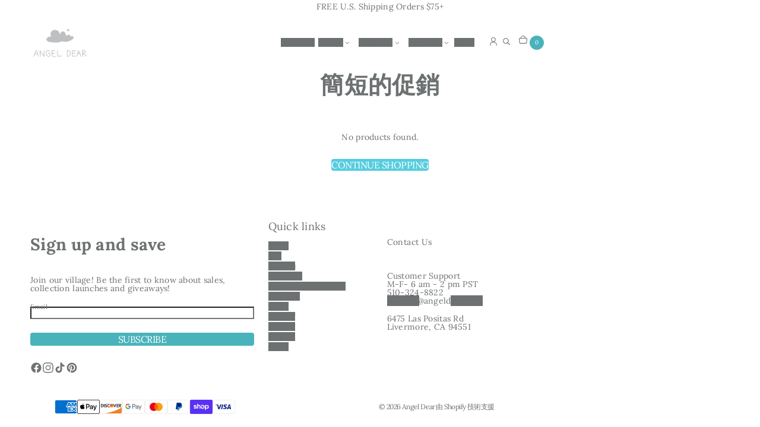

--- FILE ---
content_type: text/html; charset=utf-8
request_url: https://angeldear.com/zh/collections/short-promo?page=5
body_size: 46537
content:
<!doctype html>
<html lang="zh-TW" class="" style="--transparent-header-height: 0px; --announcement-bar-height: 0px; --header-height: 4rem;"  >
  <head>
    <meta charset="utf-8">
    <meta http-equiv="X-UA-Compatible" content="IE=edge">
    <meta name="viewport" content="width=device-width,initial-scale=1">
    
      <meta name="theme-color" content="#93c1c7">
    
    <link rel="canonical" href="https://angeldear.com/zh/collections/short-promo?page=5"><link rel="icon" type="image/png" href="//angeldear.com/cdn/shop/files/AD_COM_WEBSITE_FAVICON-04.png?crop=center&height=32&v=1613689465&width=32"><link rel="preconnect" href="https://fonts.shopifycdn.com" crossorigin><title>
      簡短的促銷
 &ndash; Page 5 &ndash; Angel Dear</title>

    

    

<meta property="og:site_name" content="Angel Dear">
<meta property="og:url" content="https://angeldear.com/zh/collections/short-promo?page=5">
<meta property="og:title" content="簡短的促銷">
<meta property="og:type" content="website">
<meta property="og:description" content="獨特的現代設計師嬰兒和兒童服裝，採用竹子、平紋細布製成，以及最好的嬰兒毛毯、愛心、愛心、禮品、配件等。 Angel Dear 是新生嬰兒服裝、幼兒風格和新的大童尺寸的最佳選擇！我們的布料最適合敏感肌膚，極其柔軟，並且是手繪的！
"><meta property="og:image" content="http://angeldear.com/cdn/shop/files/AD_LOGO_FULL_SQUARE.png?v=1736650855">
  <meta property="og:image:secure_url" content="https://angeldear.com/cdn/shop/files/AD_LOGO_FULL_SQUARE.png?v=1736650855">
  <meta property="og:image:width" content="1021">
  <meta property="og:image:height" content="1021"><meta name="twitter:card" content="summary_large_image">
<meta name="twitter:title" content="簡短的促銷">
<meta name="twitter:description" content="獨特的現代設計師嬰兒和兒童服裝，採用竹子、平紋細布製成，以及最好的嬰兒毛毯、愛心、愛心、禮品、配件等。 Angel Dear 是新生嬰兒服裝、幼兒風格和新的大童尺寸的最佳選擇！我們的布料最適合敏感肌膚，極其柔軟，並且是手繪的！
">

    <script src="//angeldear.com/cdn/shop/t/46/assets/theme.js?v=169928807129078244541764693520" defer="defer"></script><script src="//angeldear.com/cdn/shop/t/46/assets/localization-form.js?v=113537534085983745271764693520" defer="defer"></script><script defer="defer" src="//angeldear.com/cdn/shop/t/46/assets/accessiblemenu.js?v=88247698115282416051764693520"></script>
    
 
    

    <script>window.performance && window.performance.mark && window.performance.mark('shopify.content_for_header.start');</script><meta name="facebook-domain-verification" content="y6vl5pvm8ulztda6977c92nhggjuy0">
<meta name="facebook-domain-verification" content="l6p6rv67iaxu8034q8hasf9exscvxw">
<meta name="google-site-verification" content="x575_PK6AODEaE_0fMBQTuaiQESQB4zGJJvY3Glj4pc">
<meta name="google-site-verification" content="SN_SdW_ZyD-WksXORlR6RwPdf5mEfq-EMuNxcUtfPSk">
<meta name="google-site-verification" content="VjM-CqbWGltF9XZeAm9MxD4dLQ73MV_oNOVG_5Lpp_4">
<meta id="shopify-digital-wallet" name="shopify-digital-wallet" content="/44291784860/digital_wallets/dialog">
<meta name="shopify-checkout-api-token" content="43efa611e55cf738a2850654cbd76ff3">
<meta id="in-context-paypal-metadata" data-shop-id="44291784860" data-venmo-supported="false" data-environment="production" data-locale="en_US" data-paypal-v4="true" data-currency="USD">
<link rel="alternate" type="application/atom+xml" title="Feed" href="/zh/collections/short-promo.atom" />
<link rel="prev" href="/zh/collections/short-promo?page=4">
<link rel="alternate" hreflang="x-default" href="https://angeldear.com/collections/short-promo?page=5">
<link rel="alternate" hreflang="en-US" href="https://angeldear.com/collections/short-promo?page=5">
<link rel="alternate" hreflang="zh-Hant-US" href="https://angeldear.com/zh/collections/short-promo?page=5">
<link rel="alternate" type="application/json+oembed" href="https://angeldear.com/zh/collections/short-promo.oembed?page=5">
<script async="async" src="/checkouts/internal/preloads.js?locale=zh-US"></script>
<link rel="preconnect" href="https://shop.app" crossorigin="anonymous">
<script async="async" src="https://shop.app/checkouts/internal/preloads.js?locale=zh-US&shop_id=44291784860" crossorigin="anonymous"></script>
<script id="apple-pay-shop-capabilities" type="application/json">{"shopId":44291784860,"countryCode":"US","currencyCode":"USD","merchantCapabilities":["supports3DS"],"merchantId":"gid:\/\/shopify\/Shop\/44291784860","merchantName":"Angel Dear","requiredBillingContactFields":["postalAddress","email","phone"],"requiredShippingContactFields":["postalAddress","email","phone"],"shippingType":"shipping","supportedNetworks":["visa","masterCard","amex","discover","elo","jcb"],"total":{"type":"pending","label":"Angel Dear","amount":"1.00"},"shopifyPaymentsEnabled":true,"supportsSubscriptions":true}</script>
<script id="shopify-features" type="application/json">{"accessToken":"43efa611e55cf738a2850654cbd76ff3","betas":["rich-media-storefront-analytics"],"domain":"angeldear.com","predictiveSearch":true,"shopId":44291784860,"locale":"zh-tw"}</script>
<script>var Shopify = Shopify || {};
Shopify.shop = "angeldear.myshopify.com";
Shopify.locale = "zh-TW";
Shopify.currency = {"active":"USD","rate":"1.0"};
Shopify.country = "US";
Shopify.theme = {"name":"Trending Blankies, Chenille, Sibling","id":157620666603,"schema_name":"Primavera","schema_version":"1.4.0","theme_store_id":3365,"role":"main"};
Shopify.theme.handle = "null";
Shopify.theme.style = {"id":null,"handle":null};
Shopify.cdnHost = "angeldear.com/cdn";
Shopify.routes = Shopify.routes || {};
Shopify.routes.root = "/zh/";</script>
<script type="module">!function(o){(o.Shopify=o.Shopify||{}).modules=!0}(window);</script>
<script>!function(o){function n(){var o=[];function n(){o.push(Array.prototype.slice.apply(arguments))}return n.q=o,n}var t=o.Shopify=o.Shopify||{};t.loadFeatures=n(),t.autoloadFeatures=n()}(window);</script>
<script>
  window.ShopifyPay = window.ShopifyPay || {};
  window.ShopifyPay.apiHost = "shop.app\/pay";
  window.ShopifyPay.redirectState = null;
</script>
<script id="shop-js-analytics" type="application/json">{"pageType":"collection"}</script>
<script defer="defer" async type="module" src="//angeldear.com/cdn/shopifycloud/shop-js/modules/v2/client.init-shop-cart-sync_H0-PjXO2.zh-TW.esm.js"></script>
<script defer="defer" async type="module" src="//angeldear.com/cdn/shopifycloud/shop-js/modules/v2/chunk.common_CTtkbY-h.esm.js"></script>
<script defer="defer" async type="module" src="//angeldear.com/cdn/shopifycloud/shop-js/modules/v2/chunk.modal_ieFR285J.esm.js"></script>
<script type="module">
  await import("//angeldear.com/cdn/shopifycloud/shop-js/modules/v2/client.init-shop-cart-sync_H0-PjXO2.zh-TW.esm.js");
await import("//angeldear.com/cdn/shopifycloud/shop-js/modules/v2/chunk.common_CTtkbY-h.esm.js");
await import("//angeldear.com/cdn/shopifycloud/shop-js/modules/v2/chunk.modal_ieFR285J.esm.js");

  window.Shopify.SignInWithShop?.initShopCartSync?.({"fedCMEnabled":true,"windoidEnabled":true});

</script>
<script>
  window.Shopify = window.Shopify || {};
  if (!window.Shopify.featureAssets) window.Shopify.featureAssets = {};
  window.Shopify.featureAssets['shop-js'] = {"shop-cart-sync":["modules/v2/client.shop-cart-sync_CQS3-CRM.zh-TW.esm.js","modules/v2/chunk.common_CTtkbY-h.esm.js","modules/v2/chunk.modal_ieFR285J.esm.js"],"init-fed-cm":["modules/v2/client.init-fed-cm_CKClE-En.zh-TW.esm.js","modules/v2/chunk.common_CTtkbY-h.esm.js","modules/v2/chunk.modal_ieFR285J.esm.js"],"init-shop-email-lookup-coordinator":["modules/v2/client.init-shop-email-lookup-coordinator_lXV8OP9i.zh-TW.esm.js","modules/v2/chunk.common_CTtkbY-h.esm.js","modules/v2/chunk.modal_ieFR285J.esm.js"],"init-windoid":["modules/v2/client.init-windoid_CycM6BwQ.zh-TW.esm.js","modules/v2/chunk.common_CTtkbY-h.esm.js","modules/v2/chunk.modal_ieFR285J.esm.js"],"shop-button":["modules/v2/client.shop-button_CE1eKfDU.zh-TW.esm.js","modules/v2/chunk.common_CTtkbY-h.esm.js","modules/v2/chunk.modal_ieFR285J.esm.js"],"shop-cash-offers":["modules/v2/client.shop-cash-offers_BwJyljcc.zh-TW.esm.js","modules/v2/chunk.common_CTtkbY-h.esm.js","modules/v2/chunk.modal_ieFR285J.esm.js"],"shop-toast-manager":["modules/v2/client.shop-toast-manager_CspORpWK.zh-TW.esm.js","modules/v2/chunk.common_CTtkbY-h.esm.js","modules/v2/chunk.modal_ieFR285J.esm.js"],"init-shop-cart-sync":["modules/v2/client.init-shop-cart-sync_H0-PjXO2.zh-TW.esm.js","modules/v2/chunk.common_CTtkbY-h.esm.js","modules/v2/chunk.modal_ieFR285J.esm.js"],"init-customer-accounts-sign-up":["modules/v2/client.init-customer-accounts-sign-up_xybWyFUt.zh-TW.esm.js","modules/v2/client.shop-login-button_D0Lcl9lp.zh-TW.esm.js","modules/v2/chunk.common_CTtkbY-h.esm.js","modules/v2/chunk.modal_ieFR285J.esm.js"],"pay-button":["modules/v2/client.pay-button_Cpn-4sKK.zh-TW.esm.js","modules/v2/chunk.common_CTtkbY-h.esm.js","modules/v2/chunk.modal_ieFR285J.esm.js"],"init-customer-accounts":["modules/v2/client.init-customer-accounts_01h97Y5z.zh-TW.esm.js","modules/v2/client.shop-login-button_D0Lcl9lp.zh-TW.esm.js","modules/v2/chunk.common_CTtkbY-h.esm.js","modules/v2/chunk.modal_ieFR285J.esm.js"],"avatar":["modules/v2/client.avatar_BTnouDA3.zh-TW.esm.js"],"init-shop-for-new-customer-accounts":["modules/v2/client.init-shop-for-new-customer-accounts_Dgan8bog.zh-TW.esm.js","modules/v2/client.shop-login-button_D0Lcl9lp.zh-TW.esm.js","modules/v2/chunk.common_CTtkbY-h.esm.js","modules/v2/chunk.modal_ieFR285J.esm.js"],"shop-follow-button":["modules/v2/client.shop-follow-button_CZYWtV6Y.zh-TW.esm.js","modules/v2/chunk.common_CTtkbY-h.esm.js","modules/v2/chunk.modal_ieFR285J.esm.js"],"checkout-modal":["modules/v2/client.checkout-modal_JfA8_TMV.zh-TW.esm.js","modules/v2/chunk.common_CTtkbY-h.esm.js","modules/v2/chunk.modal_ieFR285J.esm.js"],"shop-login-button":["modules/v2/client.shop-login-button_D0Lcl9lp.zh-TW.esm.js","modules/v2/chunk.common_CTtkbY-h.esm.js","modules/v2/chunk.modal_ieFR285J.esm.js"],"lead-capture":["modules/v2/client.lead-capture_DQ9WsM14.zh-TW.esm.js","modules/v2/chunk.common_CTtkbY-h.esm.js","modules/v2/chunk.modal_ieFR285J.esm.js"],"shop-login":["modules/v2/client.shop-login_BfOQ5Xps.zh-TW.esm.js","modules/v2/chunk.common_CTtkbY-h.esm.js","modules/v2/chunk.modal_ieFR285J.esm.js"],"payment-terms":["modules/v2/client.payment-terms_DgnEF2_D.zh-TW.esm.js","modules/v2/chunk.common_CTtkbY-h.esm.js","modules/v2/chunk.modal_ieFR285J.esm.js"]};
</script>
<script>(function() {
  var isLoaded = false;
  function asyncLoad() {
    if (isLoaded) return;
    isLoaded = true;
    var urls = ["https:\/\/swift.perfectapps.io\/store\/assets\/dist\/js\/main.min.js?v=1_1661200044\u0026shop=angeldear.myshopify.com","https:\/\/cdn-loyalty.yotpo.com\/loader\/EiRTBrVUGNmu0aQxCzURXg.js?shop=angeldear.myshopify.com","https:\/\/d18eg7dreypte5.cloudfront.net\/browse-abandonment\/smsbump_timer.js?shop=angeldear.myshopify.com","https:\/\/cdn.attn.tv\/angeldear\/dtag.js?shop=angeldear.myshopify.com"];
    for (var i = 0; i < urls.length; i++) {
      var s = document.createElement('script');
      s.type = 'text/javascript';
      s.async = true;
      s.src = urls[i];
      var x = document.getElementsByTagName('script')[0];
      x.parentNode.insertBefore(s, x);
    }
  };
  if(window.attachEvent) {
    window.attachEvent('onload', asyncLoad);
  } else {
    window.addEventListener('load', asyncLoad, false);
  }
})();</script>
<script id="__st">var __st={"a":44291784860,"offset":-28800,"reqid":"e805f74e-06b4-4137-889e-09aec966f1b6-1769797305","pageurl":"angeldear.com\/zh\/collections\/short-promo?page=5","u":"4987cfd8ee9e","p":"collection","rtyp":"collection","rid":412774138091};</script>
<script>window.ShopifyPaypalV4VisibilityTracking = true;</script>
<script id="captcha-bootstrap">!function(){'use strict';const t='contact',e='account',n='new_comment',o=[[t,t],['blogs',n],['comments',n],[t,'customer']],c=[[e,'customer_login'],[e,'guest_login'],[e,'recover_customer_password'],[e,'create_customer']],r=t=>t.map((([t,e])=>`form[action*='/${t}']:not([data-nocaptcha='true']) input[name='form_type'][value='${e}']`)).join(','),a=t=>()=>t?[...document.querySelectorAll(t)].map((t=>t.form)):[];function s(){const t=[...o],e=r(t);return a(e)}const i='password',u='form_key',d=['recaptcha-v3-token','g-recaptcha-response','h-captcha-response',i],f=()=>{try{return window.sessionStorage}catch{return}},m='__shopify_v',_=t=>t.elements[u];function p(t,e,n=!1){try{const o=window.sessionStorage,c=JSON.parse(o.getItem(e)),{data:r}=function(t){const{data:e,action:n}=t;return t[m]||n?{data:e,action:n}:{data:t,action:n}}(c);for(const[e,n]of Object.entries(r))t.elements[e]&&(t.elements[e].value=n);n&&o.removeItem(e)}catch(o){console.error('form repopulation failed',{error:o})}}const l='form_type',E='cptcha';function T(t){t.dataset[E]=!0}const w=window,h=w.document,L='Shopify',v='ce_forms',y='captcha';let A=!1;((t,e)=>{const n=(g='f06e6c50-85a8-45c8-87d0-21a2b65856fe',I='https://cdn.shopify.com/shopifycloud/storefront-forms-hcaptcha/ce_storefront_forms_captcha_hcaptcha.v1.5.2.iife.js',D={infoText:'已受到 hCaptcha 保護',privacyText:'隱私',termsText:'條款'},(t,e,n)=>{const o=w[L][v],c=o.bindForm;if(c)return c(t,g,e,D).then(n);var r;o.q.push([[t,g,e,D],n]),r=I,A||(h.body.append(Object.assign(h.createElement('script'),{id:'captcha-provider',async:!0,src:r})),A=!0)});var g,I,D;w[L]=w[L]||{},w[L][v]=w[L][v]||{},w[L][v].q=[],w[L][y]=w[L][y]||{},w[L][y].protect=function(t,e){n(t,void 0,e),T(t)},Object.freeze(w[L][y]),function(t,e,n,w,h,L){const[v,y,A,g]=function(t,e,n){const i=e?o:[],u=t?c:[],d=[...i,...u],f=r(d),m=r(i),_=r(d.filter((([t,e])=>n.includes(e))));return[a(f),a(m),a(_),s()]}(w,h,L),I=t=>{const e=t.target;return e instanceof HTMLFormElement?e:e&&e.form},D=t=>v().includes(t);t.addEventListener('submit',(t=>{const e=I(t);if(!e)return;const n=D(e)&&!e.dataset.hcaptchaBound&&!e.dataset.recaptchaBound,o=_(e),c=g().includes(e)&&(!o||!o.value);(n||c)&&t.preventDefault(),c&&!n&&(function(t){try{if(!f())return;!function(t){const e=f();if(!e)return;const n=_(t);if(!n)return;const o=n.value;o&&e.removeItem(o)}(t);const e=Array.from(Array(32),(()=>Math.random().toString(36)[2])).join('');!function(t,e){_(t)||t.append(Object.assign(document.createElement('input'),{type:'hidden',name:u})),t.elements[u].value=e}(t,e),function(t,e){const n=f();if(!n)return;const o=[...t.querySelectorAll(`input[type='${i}']`)].map((({name:t})=>t)),c=[...d,...o],r={};for(const[a,s]of new FormData(t).entries())c.includes(a)||(r[a]=s);n.setItem(e,JSON.stringify({[m]:1,action:t.action,data:r}))}(t,e)}catch(e){console.error('failed to persist form',e)}}(e),e.submit())}));const S=(t,e)=>{t&&!t.dataset[E]&&(n(t,e.some((e=>e===t))),T(t))};for(const o of['focusin','change'])t.addEventListener(o,(t=>{const e=I(t);D(e)&&S(e,y())}));const B=e.get('form_key'),M=e.get(l),P=B&&M;t.addEventListener('DOMContentLoaded',(()=>{const t=y();if(P)for(const e of t)e.elements[l].value===M&&p(e,B);[...new Set([...A(),...v().filter((t=>'true'===t.dataset.shopifyCaptcha))])].forEach((e=>S(e,t)))}))}(h,new URLSearchParams(w.location.search),n,t,e,['guest_login'])})(!0,!0)}();</script>
<script integrity="sha256-4kQ18oKyAcykRKYeNunJcIwy7WH5gtpwJnB7kiuLZ1E=" data-source-attribution="shopify.loadfeatures" defer="defer" src="//angeldear.com/cdn/shopifycloud/storefront/assets/storefront/load_feature-a0a9edcb.js" crossorigin="anonymous"></script>
<script crossorigin="anonymous" defer="defer" src="//angeldear.com/cdn/shopifycloud/storefront/assets/shopify_pay/storefront-65b4c6d7.js?v=20250812"></script>
<script data-source-attribution="shopify.dynamic_checkout.dynamic.init">var Shopify=Shopify||{};Shopify.PaymentButton=Shopify.PaymentButton||{isStorefrontPortableWallets:!0,init:function(){window.Shopify.PaymentButton.init=function(){};var t=document.createElement("script");t.src="https://angeldear.com/cdn/shopifycloud/portable-wallets/latest/portable-wallets.zh-tw.js",t.type="module",document.head.appendChild(t)}};
</script>
<script data-source-attribution="shopify.dynamic_checkout.buyer_consent">
  function portableWalletsHideBuyerConsent(e){var t=document.getElementById("shopify-buyer-consent"),n=document.getElementById("shopify-subscription-policy-button");t&&n&&(t.classList.add("hidden"),t.setAttribute("aria-hidden","true"),n.removeEventListener("click",e))}function portableWalletsShowBuyerConsent(e){var t=document.getElementById("shopify-buyer-consent"),n=document.getElementById("shopify-subscription-policy-button");t&&n&&(t.classList.remove("hidden"),t.removeAttribute("aria-hidden"),n.addEventListener("click",e))}window.Shopify?.PaymentButton&&(window.Shopify.PaymentButton.hideBuyerConsent=portableWalletsHideBuyerConsent,window.Shopify.PaymentButton.showBuyerConsent=portableWalletsShowBuyerConsent);
</script>
<script data-source-attribution="shopify.dynamic_checkout.cart.bootstrap">document.addEventListener("DOMContentLoaded",(function(){function t(){return document.querySelector("shopify-accelerated-checkout-cart, shopify-accelerated-checkout")}if(t())Shopify.PaymentButton.init();else{new MutationObserver((function(e,n){t()&&(Shopify.PaymentButton.init(),n.disconnect())})).observe(document.body,{childList:!0,subtree:!0})}}));
</script>
<script id='scb4127' type='text/javascript' async='' src='https://angeldear.com/cdn/shopifycloud/privacy-banner/storefront-banner.js'></script><link id="shopify-accelerated-checkout-styles" rel="stylesheet" media="screen" href="https://angeldear.com/cdn/shopifycloud/portable-wallets/latest/accelerated-checkout-backwards-compat.css" crossorigin="anonymous">
<style id="shopify-accelerated-checkout-cart">
        #shopify-buyer-consent {
  margin-top: 1em;
  display: inline-block;
  width: 100%;
}

#shopify-buyer-consent.hidden {
  display: none;
}

#shopify-subscription-policy-button {
  background: none;
  border: none;
  padding: 0;
  text-decoration: underline;
  font-size: inherit;
  cursor: pointer;
}

#shopify-subscription-policy-button::before {
  box-shadow: none;
}

      </style>

<script>window.performance && window.performance.mark && window.performance.mark('shopify.content_for_header.end');</script>


<style data-shopify>
  @font-face {
  font-family: Lora;
  font-weight: 400;
  font-style: normal;
  font-display: swap;
  src: url("//angeldear.com/cdn/fonts/lora/lora_n4.9a60cb39eff3bfbc472bac5b3c5c4d7c878f0a8d.woff2") format("woff2"),
       url("//angeldear.com/cdn/fonts/lora/lora_n4.4d935d2630ceaf34d2e494106075f8d9f1257d25.woff") format("woff");
}

  @font-face {
  font-family: Lora;
  font-weight: 700;
  font-style: normal;
  font-display: swap;
  src: url("//angeldear.com/cdn/fonts/lora/lora_n7.58a834e7e54c895806b2ffc982e4a00af29b1b9c.woff2") format("woff2"),
       url("//angeldear.com/cdn/fonts/lora/lora_n7.05fdf76140ca6e72e48561caf7f9893c487c3f1b.woff") format("woff");
}

  @font-face {
  font-family: Lora;
  font-weight: 400;
  font-style: italic;
  font-display: swap;
  src: url("//angeldear.com/cdn/fonts/lora/lora_i4.a5059b22bd0a7547da84d66d2f523d17d17325d3.woff2") format("woff2"),
       url("//angeldear.com/cdn/fonts/lora/lora_i4.cb2d2ab46128fa7f84060d5f92cf3f49dc8181bd.woff") format("woff");
}

  @font-face {
  font-family: Lora;
  font-weight: 700;
  font-style: italic;
  font-display: swap;
  src: url("//angeldear.com/cdn/fonts/lora/lora_i7.1bf76118f47019e7581a865f0f538b8ea5900419.woff2") format("woff2"),
       url("//angeldear.com/cdn/fonts/lora/lora_i7.1a7c7f083405ec98e57d8033d38caa748580f7ff.woff") format("woff");
}

  @font-face {
  font-family: Lora;
  font-weight: 400;
  font-style: normal;
  font-display: swap;
  src: url("//angeldear.com/cdn/fonts/lora/lora_n4.9a60cb39eff3bfbc472bac5b3c5c4d7c878f0a8d.woff2") format("woff2"),
       url("//angeldear.com/cdn/fonts/lora/lora_n4.4d935d2630ceaf34d2e494106075f8d9f1257d25.woff") format("woff");
}

  @font-face {
  font-family: Lora;
  font-weight: 400;
  font-style: italic;
  font-display: swap;
  src: url("//angeldear.com/cdn/fonts/lora/lora_i4.a5059b22bd0a7547da84d66d2f523d17d17325d3.woff2") format("woff2"),
       url("//angeldear.com/cdn/fonts/lora/lora_i4.cb2d2ab46128fa7f84060d5f92cf3f49dc8181bd.woff") format("woff");
}


  :root,

    [data-color-scheme="scheme-1"] {
      
        --color-background: #ffffff;
        --color-background-rgb: 255,255,255;
      
--color-background-solid: #ffffff;
      --color-foreground: 109,113,113;
      --color-text-secondary: 109,113,113;
      --color-border: 161,185,187,0.01;
      --color-primary-button: 73,179,188,1.0;
      --color-primary-button-label: 255,255,255,1.0;
      --color-primary-button-border: 0,0,0,0.0;
      --color-secondary-button: 255,255,255,1.0;
      --color-secondary-button-label: 255,255,255,1.0;
      --color-secondary-button-border: 0,0,0,0.0;

      --color-primary-button-hover: 110,195,202;
      --color-primary-button-border-hover: 0,0,0,0.0;

      

      --color-secondary-button-hover: 242,242,242;
      --color-secondary-button-border-hover: 0,0,0,0.0;--color-primary-button-separator: 0,0,0,0.0;
      --color-secondary-button-separator: 0,0,0,0.0;

      
      --color-exception: 176,0,0;
      --color-exception-foreground: 255,255,255;
      --border: 1px solid rgba(161,185,187, 0.01);

    }
  

    [data-color-scheme="scheme-2"] {
      
        --color-background: #ffffff;
        --color-background-rgb: 255,255,255;
      
--color-background-solid: #ffffff;
      --color-foreground: 109,113,113;
      --color-text-secondary: 109,113,113;
      --color-border: 255,255,255,0.01;
      --color-primary-button: 86,205,223,1.0;
      --color-primary-button-label: 255,255,255,1.0;
      --color-primary-button-border: 255,255,255,1.0;
      --color-secondary-button: 0,0,0,0.0;
      --color-secondary-button-label: 176,0,0,1.0;
      --color-secondary-button-border: 255,255,255,1.0;

      --color-primary-button-hover: 65,199,219;
      --color-primary-button-border-hover: 255,255,255,1.0;

      

      --color-secondary-button-hover: ,,;
      --color-secondary-button-border-hover: 255,255,255,1.0;--color-primary-button-separator: 255,255,255,1.0;
      --color-secondary-button-separator: 255,255,255,1.0;

      
      --color-exception: 176,0,0;
      --color-exception-foreground: 255,255,255;
      --border: 1px solid rgba(255,255,255, 0.01);

    }
  

    [data-color-scheme="scheme-3"] {
      
        --color-background: #f9efe4;
        --color-background-rgb: 249,239,228;
      
--color-background-solid: #f9efe4;
      --color-foreground: 255,255,255;
      --color-text-secondary: 255,255,255;
      --color-border: 109,106,141,0.01;
      --color-primary-button: 236,202,165,1.0;
      --color-primary-button-label: 255,255,255,1.0;
      --color-primary-button-border: 255,255,255,1.0;
      --color-secondary-button: 0,0,0,0.0;
      --color-secondary-button-label: 255,255,255,1.0;
      --color-secondary-button-border: 50,48,78,1.0;

      --color-primary-button-hover: 232,190,144;
      --color-primary-button-border-hover: 255,255,255,1.0;

      

      --color-secondary-button-hover: ,,;
      --color-secondary-button-border-hover: 50,48,78,1.0;--color-primary-button-separator: 255,255,255,1.0;
      --color-secondary-button-separator: 50,48,78,1.0;

      
      --color-exception: 176,0,0;
      --color-exception-foreground: 255,255,255;
      --border: 1px solid rgba(109,106,141, 0.01);

    }
  

    [data-color-scheme="scheme-4"] {
      
        --color-background: linear-gradient(0deg, rgba(81, 79, 105, 1), rgba(114, 111, 147, 0.15) 100%);
        --color-background-gradient: linear-gradient(0deg, rgba(81, 79, 105, 1), rgba(114, 111, 147, 0.15) 100%);
      
--color-background-solid: #514f69;
      --color-foreground: 109,113,113;
      --color-text-secondary: 109,113,110;
      --color-border: 81,79,105,0.01;
      --color-primary-button: 172,219,228,1.0;
      --color-primary-button-label: 255,255,255,1.0;
      --color-primary-button-border: 249,239,228,1.0;
      --color-secondary-button: 0,0,0,0.0;
      --color-secondary-button-label: 249,239,228,1.0;
      --color-secondary-button-border: 249,239,228,1.0;

      --color-primary-button-hover: 153,211,222;
      --color-primary-button-border-hover: 249,239,228,1.0;

      

      --color-secondary-button-hover: ,,;
      --color-secondary-button-border-hover: 249,239,228,1.0;--color-primary-button-separator: 249,239,228,1.0;
      --color-secondary-button-separator: 249,239,228,1.0;

      
      --color-exception: 252,250,246;
      --color-exception-foreground: 0,0,0;
      --border: 1px solid rgba(81,79,105, 0.01);

    }
  

    [data-color-scheme="scheme-5"] {
      
        --color-background: #ffe8b9;
        --color-background-rgb: 255,232,185;
      
--color-background-solid: #ffe8b9;
      --color-foreground: 50,48,78;
      --color-text-secondary: 102,99,132;
      --color-border: 102,99,132,0.01;
      --color-primary-button: 11,112,116,1.0;
      --color-primary-button-label: 255,255,255,1.0;
      --color-primary-button-border: 109,113,113,1.0;
      --color-secondary-button: 0,0,0,0.0;
      --color-secondary-button-label: 50,48,78,1.0;
      --color-secondary-button-border: 50,48,78,1.0;

      --color-primary-button-hover: 18,179,186;
      --color-primary-button-border-hover: 109,113,113,1.0;

      

      --color-secondary-button-hover: ,,;
      --color-secondary-button-border-hover: 50,48,78,1.0;--color-primary-button-separator: 109,113,113,1.0;
      --color-secondary-button-separator: 50,48,78,1.0;

      
      --color-exception: 50,48,78;
      --color-exception-foreground: 255,255,255;
      --border: 1px solid rgba(102,99,132, 0.01);

    }
  

    [data-color-scheme="scheme-6"] {
      
        --color-background: #f495b8;
        --color-background-rgb: 244,149,184;
      
--color-background-solid: #f495b8;
      --color-foreground: 255,255,255;
      --color-text-secondary: 252,250,246;
      --color-border: 202,201,209,0.01;
      --color-primary-button: 252,250,246,1.0;
      --color-primary-button-label: 50,48,78,1.0;
      --color-primary-button-border: 252,250,246,1.0;
      --color-secondary-button: 0,0,0,0.0;
      --color-secondary-button-label: 252,250,246,1.0;
      --color-secondary-button-border: 252,250,246,1.0;

      --color-primary-button-hover: 246,239,227;
      --color-primary-button-border-hover: 246,239,227,1.0;

      

      --color-secondary-button-hover: ,,;
      --color-secondary-button-border-hover: 252,250,246,1.0;--color-primary-button-separator: 244,149,184,1.0;
      --color-secondary-button-separator: 252,250,246,1.0;

      
      --color-exception: 252,250,246;
      --color-exception-foreground: 0,0,0;
      --border: 1px solid rgba(202,201,209, 0.01);

    }
  

    [data-color-scheme="scheme-604b29d5-4d7b-4523-ba95-654977676304"] {
      
        --color-background: #b00000;
        --color-background-rgb: 176,0,0;
      
--color-background-solid: #b00000;
      --color-foreground: 255,255,255;
      --color-text-secondary: 114,111,147;
      --color-border: 114,111,147,0.01;
      --color-primary-button: 176,0,0,1.0;
      --color-primary-button-label: 255,255,255,1.0;
      --color-primary-button-border: 255,255,255,1.0;
      --color-secondary-button: 0,0,0,0.0;
      --color-secondary-button-label: 50,48,78,1.0;
      --color-secondary-button-border: 50,48,78,1.0;

      --color-primary-button-hover: 252,0,0;
      --color-primary-button-border-hover: 255,255,255,1.0;

      

      --color-secondary-button-hover: ,,;
      --color-secondary-button-border-hover: 50,48,78,1.0;--color-primary-button-separator: 255,255,255,1.0;
      --color-secondary-button-separator: 50,48,78,1.0;

      
      --color-exception: 176,0,0;
      --color-exception-foreground: 255,255,255;
      --border: 1px solid rgba(114,111,147, 0.01);

    }
  

    [data-color-scheme="scheme-2f3955c1-9845-43ad-9c7f-8d95ef168331"] {
      
        --color-background: #ffffff;
        --color-background-rgb: 255,255,255;
      
--color-background-solid: #ffffff;
      --color-foreground: 109,113,113;
      --color-text-secondary: 109,113,113;
      --color-border: 114,111,147,0.01;
      --color-primary-button: 185,228,235,1.0;
      --color-primary-button-label: 50,48,78,1.0;
      --color-primary-button-border: 172,219,228,1.0;
      --color-secondary-button: 0,0,0,0.0;
      --color-secondary-button-label: 109,113,113,1.0;
      --color-secondary-button-border: 255,255,255,1.0;

      --color-primary-button-hover: 165,220,229;
      --color-primary-button-border-hover: 172,219,228,1.0;

      

      --color-secondary-button-hover: ,,;
      --color-secondary-button-border-hover: 255,255,255,1.0;--color-primary-button-separator: 172,219,228,1.0;
      --color-secondary-button-separator: 255,255,255,1.0;

      
      --color-exception: 176,0,0;
      --color-exception-foreground: 255,255,255;
      --border: 1px solid rgba(114,111,147, 0.01);

    }
  

    [data-color-scheme="scheme-71381651-dd6b-4f96-a3b4-d85800b22cc2"] {
      
        --color-background: #fcfaf6;
        --color-background-rgb: 252,250,246;
      
--color-background-solid: #fcfaf6;
      --color-foreground: 50,48,78;
      --color-text-secondary: 114,111,147;
      --color-border: 114,111,147,0.01;
      --color-primary-button: 50,48,78,1.0;
      --color-primary-button-label: 255,255,255,1.0;
      --color-primary-button-border: 50,48,78,1.0;
      --color-secondary-button: 0,0,0,0.0;
      --color-secondary-button-label: 50,48,78,1.0;
      --color-secondary-button-border: 50,48,78,1.0;

      --color-primary-button-hover: 80,77,125;
      --color-primary-button-border-hover: 80,77,125,1.0;

      

      --color-secondary-button-hover: ,,;
      --color-secondary-button-border-hover: 50,48,78,1.0;--color-primary-button-separator: 252,250,246,1.0;
      --color-secondary-button-separator: 50,48,78,1.0;

      
      --color-exception: 176,0,0;
      --color-exception-foreground: 255,255,255;
      --border: 1px solid rgba(114,111,147, 0.01);

    }
  

    [data-color-scheme="scheme-1bff8c1a-280e-4073-8117-da3ad3c7cdec"] {
      
        --color-background: #f4ebeb;
        --color-background-rgb: 244,235,235;
      
--color-background-solid: #f4ebeb;
      --color-foreground: 109,113,113;
      --color-text-secondary: 109,113,113;
      --color-border: 161,185,187,0.01;
      --color-primary-button: 220,32,141,1.0;
      --color-primary-button-label: 255,255,255,1.0;
      --color-primary-button-border: 0,0,0,0.0;
      --color-secondary-button: 161,185,187,1.0;
      --color-secondary-button-label: 255,255,255,1.0;
      --color-secondary-button-border: 0,0,0,0.0;

      --color-primary-button-hover: 229,74,164;
      --color-primary-button-border-hover: 0,0,0,0.0;

      

      --color-secondary-button-hover: 146,174,176;
      --color-secondary-button-border-hover: 0,0,0,0.0;--color-primary-button-separator: 0,0,0,0.0;
      --color-secondary-button-separator: 0,0,0,0.0;

      
      --color-exception: 176,0,0;
      --color-exception-foreground: 255,255,255;
      --border: 1px solid rgba(161,185,187, 0.01);

    }
  

    [data-color-scheme="scheme-0911843e-f6ef-4cb9-bf4d-bc677a6b77c3"] {
      
        --color-background: #747b17;
        --color-background-rgb: 116,123,23;
      
--color-background-solid: #747b17;
      --color-foreground: 255,255,255;
      --color-text-secondary: 255,255,255;
      --color-border: 161,185,187,0.01;
      --color-primary-button: 109,113,113,1.0;
      --color-primary-button-label: 255,255,255,1.0;
      --color-primary-button-border: 109,113,113,1.0;
      --color-secondary-button: 161,185,187,1.0;
      --color-secondary-button-label: 255,255,255,1.0;
      --color-secondary-button-border: 0,0,0,0.0;

      --color-primary-button-hover: 134,139,139;
      --color-primary-button-border-hover: 134,139,139,1.0;

      

      --color-secondary-button-hover: 146,174,176;
      --color-secondary-button-border-hover: 0,0,0,0.0;--color-primary-button-separator: 116,123,23,1.0;
      --color-secondary-button-separator: 0,0,0,0.0;

      
      --color-exception: 176,0,0;
      --color-exception-foreground: 255,255,255;
      --border: 1px solid rgba(161,185,187, 0.01);

    }
  

    [data-color-scheme="scheme-a8c5bb9b-8ba4-40f9-aa81-5185b83a8d53"] {
      
        --color-background: #f0f4f6;
        --color-background-rgb: 240,244,246;
      
--color-background-solid: #f0f4f6;
      --color-foreground: 109,113,113;
      --color-text-secondary: 109,113,113;
      --color-border: 202,225,227,0.01;
      --color-primary-button: 185,228,235,1.0;
      --color-primary-button-label: 255,255,255,1.0;
      --color-primary-button-border: 255,255,255,1.0;
      --color-secondary-button: 185,228,235,1.0;
      --color-secondary-button-label: 255,255,255,1.0;
      --color-secondary-button-border: 0,0,0,0.0;

      --color-primary-button-hover: 165,220,229;
      --color-primary-button-border-hover: 255,255,255,1.0;

      

      --color-secondary-button-hover: 165,220,229;
      --color-secondary-button-border-hover: 0,0,0,0.0;--color-primary-button-separator: 255,255,255,1.0;
      --color-secondary-button-separator: 0,0,0,0.0;

      
      --color-exception: 176,0,0;
      --color-exception-foreground: 255,255,255;
      --border: 1px solid rgba(202,225,227, 0.01);

    }
  

    [data-color-scheme="scheme-615f9c4f-255f-445c-8ee1-08356d8249c9"] {
      
        --color-background: #2f98c6;
        --color-background-rgb: 47,152,198;
      
--color-background-solid: #2f98c6;
      --color-foreground: 255,255,255;
      --color-text-secondary: 255,255,255;
      --color-border: 161,185,187,0.01;
      --color-primary-button: 172,219,228,1.0;
      --color-primary-button-label: 255,255,255,1.0;
      --color-primary-button-border: 0,0,0,0.0;
      --color-secondary-button: 161,185,187,1.0;
      --color-secondary-button-label: 255,255,255,1.0;
      --color-secondary-button-border: 0,0,0,0.0;

      --color-primary-button-hover: 153,211,222;
      --color-primary-button-border-hover: 0,0,0,0.0;

      

      --color-secondary-button-hover: 146,174,176;
      --color-secondary-button-border-hover: 0,0,0,0.0;--color-primary-button-separator: 0,0,0,0.0;
      --color-secondary-button-separator: 0,0,0,0.0;

      
      --color-exception: 176,0,0;
      --color-exception-foreground: 255,255,255;
      --border: 1px solid rgba(161,185,187, 0.01);

    }
  

    [data-color-scheme="scheme-55c2d3cd-3dda-484d-b45b-6ecf79b3e888"] {
      
        --color-background: #7499a9;
        --color-background-rgb: 116,153,169;
      
--color-background-solid: #7499a9;
      --color-foreground: 255,255,255;
      --color-text-secondary: 255,255,255;
      --color-border: 161,185,187,0.01;
      --color-primary-button: 255,147,0,1.0;
      --color-primary-button-label: 255,255,255,1.0;
      --color-primary-button-border: 0,0,0,0.0;
      --color-secondary-button: 255,147,0,1.0;
      --color-secondary-button-label: 255,255,255,1.0;
      --color-secondary-button-border: 0,0,0,0.0;

      --color-primary-button-hover: 230,132,0;
      --color-primary-button-border-hover: 0,0,0,0.0;

      

      --color-secondary-button-hover: 230,132,0;
      --color-secondary-button-border-hover: 0,0,0,0.0;--color-primary-button-separator: 0,0,0,0.0;
      --color-secondary-button-separator: 0,0,0,0.0;

      
      --color-exception: 255,147,0;
      --color-exception-foreground: 0,0,0;
      --border: 1px solid rgba(161,185,187, 0.01);

    }
  

    [data-color-scheme="scheme-d61f53db-6cf5-48b1-871c-0892cf9704ae"] {
      
        --color-background: #4b5a70;
        --color-background-rgb: 75,90,112;
      
--color-background-solid: #4b5a70;
      --color-foreground: 255,255,255;
      --color-text-secondary: 255,255,255;
      --color-border: 106,158,148,0.01;
      --color-primary-button: 172,219,228,1.0;
      --color-primary-button-label: 255,255,255,1.0;
      --color-primary-button-border: 0,0,0,0.0;
      --color-secondary-button: 161,185,187,1.0;
      --color-secondary-button-label: 255,255,255,1.0;
      --color-secondary-button-border: 0,0,0,0.0;

      --color-primary-button-hover: 153,211,222;
      --color-primary-button-border-hover: 0,0,0,0.0;

      

      --color-secondary-button-hover: 146,174,176;
      --color-secondary-button-border-hover: 0,0,0,0.0;--color-primary-button-separator: 0,0,0,0.0;
      --color-secondary-button-separator: 0,0,0,0.0;

      
      --color-exception: 176,0,0;
      --color-exception-foreground: 255,255,255;
      --border: 1px solid rgba(106,158,148, 0.01);

    }
  

    [data-color-scheme="scheme-26995788-1fb2-42d6-a459-965c7098a728"] {
      
        --color-background: #ffffff;
        --color-background-rgb: 255,255,255;
      
--color-background-solid: #ffffff;
      --color-foreground: 109,113,113;
      --color-text-secondary: 109,113,113;
      --color-border: 161,185,187,0.01;
      --color-primary-button: 229,244,247,1.0;
      --color-primary-button-label: 255,255,255,1.0;
      --color-primary-button-border: 0,0,0,0.0;
      --color-secondary-button: 161,185,187,1.0;
      --color-secondary-button-label: 255,255,255,1.0;
      --color-secondary-button-border: 0,0,0,0.0;

      --color-primary-button-hover: 210,236,241;
      --color-primary-button-border-hover: 0,0,0,0.0;

      

      --color-secondary-button-hover: 146,174,176;
      --color-secondary-button-border-hover: 0,0,0,0.0;--color-primary-button-separator: 0,0,0,0.0;
      --color-secondary-button-separator: 0,0,0,0.0;

      
      --color-exception: 176,0,0;
      --color-exception-foreground: 255,255,255;
      --border: 1px solid rgba(161,185,187, 0.01);

    }
  

    [data-color-scheme="scheme-351f1137-7f73-49af-bae7-15ae59aa0d0f"] {
      
        --color-background: #f1acac;
        --color-background-rgb: 241,172,172;
      
--color-background-solid: #f1acac;
      --color-foreground: 255,255,255;
      --color-text-secondary: 109,113,113;
      --color-border: 161,185,187,0.01;
      --color-primary-button: 229,244,247,1.0;
      --color-primary-button-label: 255,255,255,1.0;
      --color-primary-button-border: 0,0,0,0.0;
      --color-secondary-button: 161,185,187,1.0;
      --color-secondary-button-label: 255,255,255,1.0;
      --color-secondary-button-border: 0,0,0,0.0;

      --color-primary-button-hover: 210,236,241;
      --color-primary-button-border-hover: 0,0,0,0.0;

      

      --color-secondary-button-hover: 146,174,176;
      --color-secondary-button-border-hover: 0,0,0,0.0;--color-primary-button-separator: 0,0,0,0.0;
      --color-secondary-button-separator: 0,0,0,0.0;

      
      --color-exception: 176,0,0;
      --color-exception-foreground: 255,255,255;
      --border: 1px solid rgba(161,185,187, 0.01);

    }
  

    [data-color-scheme="scheme-209c637a-89b1-4b79-9238-add27ea74c43"] {
      
        --color-background: #fab203;
        --color-background-rgb: 250,178,3;
      
--color-background-solid: #fab203;
      --color-foreground: 255,255,255;
      --color-text-secondary: 255,255,255;
      --color-border: 161,185,187,0.01;
      --color-primary-button: 229,244,247,1.0;
      --color-primary-button-label: 255,255,255,1.0;
      --color-primary-button-border: 0,0,0,0.0;
      --color-secondary-button: 161,185,187,1.0;
      --color-secondary-button-label: 255,255,255,1.0;
      --color-secondary-button-border: 0,0,0,0.0;

      --color-primary-button-hover: 210,236,241;
      --color-primary-button-border-hover: 0,0,0,0.0;

      

      --color-secondary-button-hover: 146,174,176;
      --color-secondary-button-border-hover: 0,0,0,0.0;--color-primary-button-separator: 0,0,0,0.0;
      --color-secondary-button-separator: 0,0,0,0.0;

      
      --color-exception: 176,0,0;
      --color-exception-foreground: 255,255,255;
      --border: 1px solid rgba(161,185,187, 0.01);

    }
  

    [data-color-scheme="scheme-6e62e67e-5970-47eb-9b6c-24c889d3695c"] {
      
        --color-background: #ffffff;
        --color-background-rgb: 255,255,255;
      
--color-background-solid: #ffffff;
      --color-foreground: 255,255,255;
      --color-text-secondary: 109,113,113;
      --color-border: 255,255,255,0.01;
      --color-primary-button: 255,99,99,1.0;
      --color-primary-button-label: 255,255,255,1.0;
      --color-primary-button-border: 255,255,255,1.0;
      --color-secondary-button: 161,185,187,1.0;
      --color-secondary-button-label: 255,255,255,1.0;
      --color-secondary-button-border: 0,0,0,0.0;

      --color-primary-button-hover: 255,150,150;
      --color-primary-button-border-hover: 255,255,255,1.0;

      

      --color-secondary-button-hover: 146,174,176;
      --color-secondary-button-border-hover: 0,0,0,0.0;--color-primary-button-separator: 255,255,255,1.0;
      --color-secondary-button-separator: 0,0,0,0.0;

      
      --color-exception: 176,0,0;
      --color-exception-foreground: 255,255,255;
      --border: 1px solid rgba(255,255,255, 0.01);

    }
  

    [data-color-scheme="scheme-6041b958-eccf-420e-aa93-2a003e7e2b8d"] {
      
        --color-background: #0b8341;
        --color-background-rgb: 11,131,65;
      
--color-background-solid: #0b8341;
      --color-foreground: 255,255,255;
      --color-text-secondary: 109,113,113;
      --color-border: 161,185,187,0.01;
      --color-primary-button: 11,131,65,1.0;
      --color-primary-button-label: 255,255,255,1.0;
      --color-primary-button-border: 0,0,0,0.0;
      --color-secondary-button: 13,158,79,1.0;
      --color-secondary-button-label: 255,255,255,1.0;
      --color-secondary-button-border: 0,0,0,0.0;

      --color-primary-button-hover: 17,202,100;
      --color-primary-button-border-hover: 0,0,0,0.0;

      

      --color-secondary-button-hover: 17,205,103;
      --color-secondary-button-border-hover: 0,0,0,0.0;--color-primary-button-separator: 0,0,0,0.0;
      --color-secondary-button-separator: 0,0,0,0.0;

      
      --color-exception: 176,0,0;
      --color-exception-foreground: 255,255,255;
      --border: 1px solid rgba(161,185,187, 0.01);

    }
  

    [data-color-scheme="scheme-d054e4bf-1bb8-40cc-9718-861baf96f2c0"] {
      
        --color-background: #c36d0c;
        --color-background-rgb: 195,109,12;
      
--color-background-solid: #c36d0c;
      --color-foreground: 255,255,255;
      --color-text-secondary: 255,255,255;
      --color-border: 161,185,187,0.01;
      --color-primary-button: 195,109,12,1.0;
      --color-primary-button-label: 255,255,255,1.0;
      --color-primary-button-border: 0,0,0,0.0;
      --color-secondary-button: 161,185,187,1.0;
      --color-secondary-button-label: 255,255,255,1.0;
      --color-secondary-button-border: 0,0,0,0.0;

      --color-primary-button-hover: 240,136,18;
      --color-primary-button-border-hover: 0,0,0,0.0;

      

      --color-secondary-button-hover: 146,174,176;
      --color-secondary-button-border-hover: 0,0,0,0.0;--color-primary-button-separator: 0,0,0,0.0;
      --color-secondary-button-separator: 0,0,0,0.0;

      
      --color-exception: 176,0,0;
      --color-exception-foreground: 255,255,255;
      --border: 1px solid rgba(161,185,187, 0.01);

    }
  

  :root {
    --leading-none: 1;
    --leading-extra-tight: 1.125;
    --leading-tight: 1.25;
    --leading-snug: 1.375;
    --leading-normal: 1.5;
    --leading-relaxed: 1.625;
    --leading-loose: 1.75;

    --font-body-family: Lora, serif;
    --font-body-style: normal;
    --font-body-weight: 400;
    --font-body-weight-bold: 700;
    --font-body-line-height: var(--leading-none);
    --font-body-letter-spacing: 0.02em;--font-xs-size: 0.75rem;
        --font-s-size: 0.875rem;
        --font-body-size: 0.875rem;
        --font-l-size: 1rem;
        --font-xl-size: 1.125rem;--font-heading-family: Lora, serif;
    --font-heading-style: normal;
    --font-heading-weight: 400;
    --font-heading-line-height: var(--leading-normal);
    --font-heading-letter-casing: none;
    --font-heading-letter-spacing: 0.0em;--font-subheading-family: var(--font-heading-family);
      --font-subheading-style: normal;
      --font-subheading-weight: 400;
    

    --font-subheading-size: var(--font-body-size);--font-heading-h6-size: clamp(1.2656rem, 1.1962rem + 0.3472vw, 1.5rem);
        --font-heading-h5-size: clamp(1.4238rem, 1.3124rem + 0.5573vw, 1.8rem);
        --font-heading-h4-size: clamp(1.6018rem, 1.4364rem + 0.827vw, 2.16rem);
        --font-heading-h3-size: clamp(1.802rem, 1.568rem + 1.1703vw, 2.592rem);
        --font-heading-h2-size: clamp(2.0273rem, 1.7064rem + 1.6046vw, 3.1104rem);
        --font-heading-h1-size: clamp(2.2807rem, 1.8505rem + 2.1508vw, 3.7325rem);--font-subheading-line-height: var(--leading-normal);
    --font-subheading-letter-casing: none;
    --font-subheading-letter-spacing: 0.03em;

    --font-button-family:var(--font-body-family);
    --font-button-style:var(--font-body-style);
    --font-button-weight:var(--font-body-weight);
    --font-button-letter-casing: uppercase;
    --font-button-letter-spacing: -0.03em;--font-button-size: 1rem;--font-text-button-letter-casing: uppercase;
    --font-text-button-letter-spacing: 0.0em;--font-button-padding-block: 0.5rem;
        --font-button-padding-inline: 1.5rem;
        --button-square-size: 2.25rem;--font-navigation-family:var(--font-heading-family);
    --font-navigation-style:var(--font-heading-style);
    --font-navigation-weight:var(--font-heading-weight);
    --font-navigation-line-height: var(--leading-tight);
    --font-navigation-letter-casing: none;
    --font-navigation-letter-spacing: -0.05em;--font-navigation-size: 0.75rem;
        --font-navigation-sm-size: 0.75rem;
        --font-navigation-xs-size: 0.75rem;--font-sidebar-menu-family:var(--font-body-family);
    --font-sidebar-menu-style:var(--font-body-style);
    --font-sidebar-menu-weight:var(--font-body-weight);
    --font-sidebar-menu-line-height: var(--leading-snug);
    --font-sidebar-menu-letter-casing: uppercase;
    --font-sidebar-menu-letter-spacing: 0.05em;--font-sidebar-menu-size: 1rem;--font-search-family:var(--font-body-family);--icon: 0.875rem;
        --icon-xs: 0.75rem;
        --icon-s: var(--icon);
        --icon-m: 1rem;
        --icon-l: 1.25rem;
        --icon-xl: 1.5rem;
        --icon-xxl: 1.75rem;
        --icon-gap: 0.375rem;--space-3xs: clamp(0.1875rem, 0.169rem + 0.0926vw, 0.25rem);
        --space-2xs: clamp(0.375rem, 0.338rem + 0.1852vw, 0.5rem);
        --space-xs: clamp(0.5625rem, 0.5069rem + 0.2778vw, 0.75rem);
        --space-s: clamp(0.75rem, 0.6759rem + 0.3704vw, 1rem);
        --space-m: clamp(1.125rem, 1.0139rem + 0.5556vw, 1.5rem);
        --space-l: clamp(1.5rem, 1.3519rem + 0.7407vw, 2rem);
        --space-xl: clamp(2.25rem, 2.0278rem + 1.1111vw, 3rem);
        --space-2xl: clamp(3rem, 2.7037rem + 1.4815vw, 4rem);
        --space-3xl: clamp(4.5rem, 4.0556rem + 2.2222vw, 6rem);
        --space-3xs-2xs: clamp(0.1875rem, 0.0949rem + 0.463vw, 0.5rem);
        --space-2xs-xs: clamp(0.375rem, 0.2639rem + 0.5556vw, 0.75rem);
        --space-xs-s: clamp(0.5625rem, 0.4329rem + 0.6481vw, 1rem);
        --space-s-m: clamp(0.75rem, 0.5278rem + 1.1111vw, 1.5rem);
        --space-m-l: clamp(1.125rem, 0.8657rem + 1.2963vw, 2rem);
        --space-l-xl: clamp(1.5rem, 1.0556rem + 2.2222vw, 3rem);
        --space-xl-2xl: clamp(2.25rem, 1.7315rem + 2.5926vw, 4rem);
        --space-2xl-3xl: clamp(3rem, 2.1111rem + 4.4444vw, 6rem);--gap-horizontal: var(--space-xs);
    --gap-vertical:  var(--space-s);
    --padding-section: var(--space-s);
    --gap-section: var(--space-s);
    --logo-width: 100px;

    @media screen and (min-width: 48em) {
      --gap-horizontal: var(--space-xl);
      --gap-vertical:  var(--space-2xl);
      --padding-section: var(--space-2xl);
      --gap-section: var(--space-l);
    }

    @media screen and (min-width: 76em) {
      --logo-width: 220px;
    }

    --border-thickness: 1px;
    --border-opacity: 0.01;

    --border-radius-button: 0.25rem;
    --border-radius-card: 0.375rem;
    --border-radius-card-inner: 0.28125rem;

    --border-radius-cart-count-badge: 2.5rem;
    --border-radius-swatch: 0.125rem;
    --border-radius-input: ;

    --mini-product-width: 26.25rem;

    --color-overlay: rgba(255, 255, 255, 0.5);--input-horizontal-padding: calc(var(--space-2xs) * 1.375);
        --input-vertical-padding: var(--space-2xs);}
</style>

<script type="application/ld+json">
  {
    "@context": "http://schema.org",
    "@type": "Organization",
    "name": "Angel Dear",
    
      "logo": "https:\/\/angeldear.com\/cdn\/shop\/files\/AD_LOGO_FULL_SQUARE.png?v=1736650855\u0026width=500",
    
    "sameAs": [
      "",
      "https:\/\/www.facebook.com\/AngelDearInc",
      "https:\/\/www.pinterest.com\/angeldearinc\/",
      "https:\/\/www.instagram.com\/angeldearinc\/",
      "https:\/\/www.tiktok.com\/@angeldearinc",
      "",
      "",
      "",
      ""
    ],
    "url": "https:\/\/angeldear.com"
  }
</script><script type="application/ld+json">
{
  "@context": "https://schema.org",
  "@type": "BreadcrumbList",
  "itemListElement": [
    {
      "@type": "ListItem",
      "position": 1,
      "name": "Home",
      "item": "https://angeldear.com"
    },{
          "@type": "ListItem",
          "position": 2,
          "name": "簡短的促銷",
          "item": "https:\/\/angeldear.com\/zh\/collections\/short-promo"
        }
  ]
}
</script><link href="//angeldear.com/cdn/shop/t/46/assets/theme.css?v=131492463838965042261765389119" rel="stylesheet" type="text/css" media="all" />
    
  <!-- BEGIN app block: shopify://apps/yotpo-product-reviews/blocks/settings/eb7dfd7d-db44-4334-bc49-c893b51b36cf -->


  <script type="text/javascript" src="https://cdn-widgetsrepository.yotpo.com/v1/loader/8WT9RO3VtUe5m0z84N8syLp2mAGULZn5ba9tTlT6?languageCode=zh-TW" async></script>



  
<!-- END app block --><!-- BEGIN app block: shopify://apps/swift-speed-optimize/blocks/swift-seo/a10b8339-a20a-4621-a093-32380d49773b -->






  <!-- BEGIN app snippet: blogs-structure --><!-- END app snippet -->




















<!-- END app block --><!-- BEGIN app block: shopify://apps/yotpo-loyalty-rewards/blocks/loader-app-embed-block/2f9660df-5018-4e02-9868-ee1fb88d6ccd -->
    <script src="https://cdn-widgetsrepository.yotpo.com/v1/loader/EiRTBrVUGNmu0aQxCzURXg" async></script>




<!-- END app block --><!-- BEGIN app block: shopify://apps/instafeed/blocks/head-block/c447db20-095d-4a10-9725-b5977662c9d5 --><link rel="preconnect" href="https://cdn.nfcube.com/">
<link rel="preconnect" href="https://scontent.cdninstagram.com/">


  <script>
    document.addEventListener('DOMContentLoaded', function () {
      let instafeedScript = document.createElement('script');

      
        instafeedScript.src = 'https://storage.nfcube.com/instafeed-5c84c50ea8e48cb9fbf150d57cabf0ac.js';
      

      document.body.appendChild(instafeedScript);
    });
  </script>





<!-- END app block --><!-- BEGIN app block: shopify://apps/swift-speed-optimize/blocks/swift-speed/a10b8339-a20a-4621-a093-32380d49773b --><!-- BEGIN app snippet: env-proxy -->
 <script>
  window.SwiftAppProxy = "/apps/extensions";
 </script><!-- END app snippet -->






<script src="https://cdn.shopify.com/extensions/019ad8b8-a06c-7be0-b499-7259106c7d5f/swift-theme-app-extension-20/assets/smart-boost.min.js" defer></script>




<!-- END app block --><!-- BEGIN app block: shopify://apps/variant-title-king/blocks/starapps-vtk-embed/b9b7a642-58c3-4fe1-8f1b-ed3e502da04b -->
<script >
    window.vtkData = function() {return {"shop":{"shopify_domain":"angeldear.myshopify.com","enable":true,"default_language":"en"},"app_setting":{"template":"{product_title} {variant_name}","title_selector":".h2.product-single__title","template_compiled":["{product_title}","{variant_name}"],"value_seperator":" - ","products_updated":true,"collection_title_selector":"","products_deleted_at":null,"product_data_source":"js"},"product_options":[],"storefront_access_token":null};}
</script>
<script src=https://cdn.shopify.com/extensions/019a53d4-c1ea-7fb2-998c-0a892b8b43c3/variant_title_king-14/assets/variant-title-king.min.js async></script>

<!-- END app block --><!-- BEGIN app block: shopify://apps/attentive/blocks/attn-tag/8df62c72-8fe4-407e-a5b3-72132be30a0d --><script type="text/javascript" src="https://cdn.attn.tv/angeldear/dtag.js?source=app-embed" defer="defer"></script>


<!-- END app block --><script src="https://cdn.shopify.com/extensions/1f805629-c1d3-44c5-afa0-f2ef641295ef/booster-page-speed-optimizer-1/assets/speed-embed.js" type="text/javascript" defer="defer"></script>
<script src="https://cdn.shopify.com/extensions/019bfb90-63a8-79f2-8054-b29095e86838/smsbump-26/assets/forms-loader.js" type="text/javascript" defer="defer"></script>
<link href="https://monorail-edge.shopifysvc.com" rel="dns-prefetch">
<script>(function(){if ("sendBeacon" in navigator && "performance" in window) {try {var session_token_from_headers = performance.getEntriesByType('navigation')[0].serverTiming.find(x => x.name == '_s').description;} catch {var session_token_from_headers = undefined;}var session_cookie_matches = document.cookie.match(/_shopify_s=([^;]*)/);var session_token_from_cookie = session_cookie_matches && session_cookie_matches.length === 2 ? session_cookie_matches[1] : "";var session_token = session_token_from_headers || session_token_from_cookie || "";function handle_abandonment_event(e) {var entries = performance.getEntries().filter(function(entry) {return /monorail-edge.shopifysvc.com/.test(entry.name);});if (!window.abandonment_tracked && entries.length === 0) {window.abandonment_tracked = true;var currentMs = Date.now();var navigation_start = performance.timing.navigationStart;var payload = {shop_id: 44291784860,url: window.location.href,navigation_start,duration: currentMs - navigation_start,session_token,page_type: "collection"};window.navigator.sendBeacon("https://monorail-edge.shopifysvc.com/v1/produce", JSON.stringify({schema_id: "online_store_buyer_site_abandonment/1.1",payload: payload,metadata: {event_created_at_ms: currentMs,event_sent_at_ms: currentMs}}));}}window.addEventListener('pagehide', handle_abandonment_event);}}());</script>
<script id="web-pixels-manager-setup">(function e(e,d,r,n,o){if(void 0===o&&(o={}),!Boolean(null===(a=null===(i=window.Shopify)||void 0===i?void 0:i.analytics)||void 0===a?void 0:a.replayQueue)){var i,a;window.Shopify=window.Shopify||{};var t=window.Shopify;t.analytics=t.analytics||{};var s=t.analytics;s.replayQueue=[],s.publish=function(e,d,r){return s.replayQueue.push([e,d,r]),!0};try{self.performance.mark("wpm:start")}catch(e){}var l=function(){var e={modern:/Edge?\/(1{2}[4-9]|1[2-9]\d|[2-9]\d{2}|\d{4,})\.\d+(\.\d+|)|Firefox\/(1{2}[4-9]|1[2-9]\d|[2-9]\d{2}|\d{4,})\.\d+(\.\d+|)|Chrom(ium|e)\/(9{2}|\d{3,})\.\d+(\.\d+|)|(Maci|X1{2}).+ Version\/(15\.\d+|(1[6-9]|[2-9]\d|\d{3,})\.\d+)([,.]\d+|)( \(\w+\)|)( Mobile\/\w+|) Safari\/|Chrome.+OPR\/(9{2}|\d{3,})\.\d+\.\d+|(CPU[ +]OS|iPhone[ +]OS|CPU[ +]iPhone|CPU IPhone OS|CPU iPad OS)[ +]+(15[._]\d+|(1[6-9]|[2-9]\d|\d{3,})[._]\d+)([._]\d+|)|Android:?[ /-](13[3-9]|1[4-9]\d|[2-9]\d{2}|\d{4,})(\.\d+|)(\.\d+|)|Android.+Firefox\/(13[5-9]|1[4-9]\d|[2-9]\d{2}|\d{4,})\.\d+(\.\d+|)|Android.+Chrom(ium|e)\/(13[3-9]|1[4-9]\d|[2-9]\d{2}|\d{4,})\.\d+(\.\d+|)|SamsungBrowser\/([2-9]\d|\d{3,})\.\d+/,legacy:/Edge?\/(1[6-9]|[2-9]\d|\d{3,})\.\d+(\.\d+|)|Firefox\/(5[4-9]|[6-9]\d|\d{3,})\.\d+(\.\d+|)|Chrom(ium|e)\/(5[1-9]|[6-9]\d|\d{3,})\.\d+(\.\d+|)([\d.]+$|.*Safari\/(?![\d.]+ Edge\/[\d.]+$))|(Maci|X1{2}).+ Version\/(10\.\d+|(1[1-9]|[2-9]\d|\d{3,})\.\d+)([,.]\d+|)( \(\w+\)|)( Mobile\/\w+|) Safari\/|Chrome.+OPR\/(3[89]|[4-9]\d|\d{3,})\.\d+\.\d+|(CPU[ +]OS|iPhone[ +]OS|CPU[ +]iPhone|CPU IPhone OS|CPU iPad OS)[ +]+(10[._]\d+|(1[1-9]|[2-9]\d|\d{3,})[._]\d+)([._]\d+|)|Android:?[ /-](13[3-9]|1[4-9]\d|[2-9]\d{2}|\d{4,})(\.\d+|)(\.\d+|)|Mobile Safari.+OPR\/([89]\d|\d{3,})\.\d+\.\d+|Android.+Firefox\/(13[5-9]|1[4-9]\d|[2-9]\d{2}|\d{4,})\.\d+(\.\d+|)|Android.+Chrom(ium|e)\/(13[3-9]|1[4-9]\d|[2-9]\d{2}|\d{4,})\.\d+(\.\d+|)|Android.+(UC? ?Browser|UCWEB|U3)[ /]?(15\.([5-9]|\d{2,})|(1[6-9]|[2-9]\d|\d{3,})\.\d+)\.\d+|SamsungBrowser\/(5\.\d+|([6-9]|\d{2,})\.\d+)|Android.+MQ{2}Browser\/(14(\.(9|\d{2,})|)|(1[5-9]|[2-9]\d|\d{3,})(\.\d+|))(\.\d+|)|K[Aa][Ii]OS\/(3\.\d+|([4-9]|\d{2,})\.\d+)(\.\d+|)/},d=e.modern,r=e.legacy,n=navigator.userAgent;return n.match(d)?"modern":n.match(r)?"legacy":"unknown"}(),u="modern"===l?"modern":"legacy",c=(null!=n?n:{modern:"",legacy:""})[u],f=function(e){return[e.baseUrl,"/wpm","/b",e.hashVersion,"modern"===e.buildTarget?"m":"l",".js"].join("")}({baseUrl:d,hashVersion:r,buildTarget:u}),m=function(e){var d=e.version,r=e.bundleTarget,n=e.surface,o=e.pageUrl,i=e.monorailEndpoint;return{emit:function(e){var a=e.status,t=e.errorMsg,s=(new Date).getTime(),l=JSON.stringify({metadata:{event_sent_at_ms:s},events:[{schema_id:"web_pixels_manager_load/3.1",payload:{version:d,bundle_target:r,page_url:o,status:a,surface:n,error_msg:t},metadata:{event_created_at_ms:s}}]});if(!i)return console&&console.warn&&console.warn("[Web Pixels Manager] No Monorail endpoint provided, skipping logging."),!1;try{return self.navigator.sendBeacon.bind(self.navigator)(i,l)}catch(e){}var u=new XMLHttpRequest;try{return u.open("POST",i,!0),u.setRequestHeader("Content-Type","text/plain"),u.send(l),!0}catch(e){return console&&console.warn&&console.warn("[Web Pixels Manager] Got an unhandled error while logging to Monorail."),!1}}}}({version:r,bundleTarget:l,surface:e.surface,pageUrl:self.location.href,monorailEndpoint:e.monorailEndpoint});try{o.browserTarget=l,function(e){var d=e.src,r=e.async,n=void 0===r||r,o=e.onload,i=e.onerror,a=e.sri,t=e.scriptDataAttributes,s=void 0===t?{}:t,l=document.createElement("script"),u=document.querySelector("head"),c=document.querySelector("body");if(l.async=n,l.src=d,a&&(l.integrity=a,l.crossOrigin="anonymous"),s)for(var f in s)if(Object.prototype.hasOwnProperty.call(s,f))try{l.dataset[f]=s[f]}catch(e){}if(o&&l.addEventListener("load",o),i&&l.addEventListener("error",i),u)u.appendChild(l);else{if(!c)throw new Error("Did not find a head or body element to append the script");c.appendChild(l)}}({src:f,async:!0,onload:function(){if(!function(){var e,d;return Boolean(null===(d=null===(e=window.Shopify)||void 0===e?void 0:e.analytics)||void 0===d?void 0:d.initialized)}()){var d=window.webPixelsManager.init(e)||void 0;if(d){var r=window.Shopify.analytics;r.replayQueue.forEach((function(e){var r=e[0],n=e[1],o=e[2];d.publishCustomEvent(r,n,o)})),r.replayQueue=[],r.publish=d.publishCustomEvent,r.visitor=d.visitor,r.initialized=!0}}},onerror:function(){return m.emit({status:"failed",errorMsg:"".concat(f," has failed to load")})},sri:function(e){var d=/^sha384-[A-Za-z0-9+/=]+$/;return"string"==typeof e&&d.test(e)}(c)?c:"",scriptDataAttributes:o}),m.emit({status:"loading"})}catch(e){m.emit({status:"failed",errorMsg:(null==e?void 0:e.message)||"Unknown error"})}}})({shopId: 44291784860,storefrontBaseUrl: "https://angeldear.com",extensionsBaseUrl: "https://extensions.shopifycdn.com/cdn/shopifycloud/web-pixels-manager",monorailEndpoint: "https://monorail-edge.shopifysvc.com/unstable/produce_batch",surface: "storefront-renderer",enabledBetaFlags: ["2dca8a86"],webPixelsConfigList: [{"id":"1756463339","configuration":"{\"config\":\"{\\\"google_tag_ids\\\":[\\\"GT-MJS9HD5L\\\"],\\\"target_country\\\":\\\"US\\\",\\\"gtag_events\\\":[{\\\"type\\\":\\\"search\\\",\\\"action_label\\\":\\\"GT-W6KCFFGM\\\"},{\\\"type\\\":\\\"begin_checkout\\\",\\\"action_label\\\":\\\"GT-W6KCFFGM\\\"},{\\\"type\\\":\\\"view_item\\\",\\\"action_label\\\":[\\\"GT-W6KCFFGM\\\",\\\"MC-447BWVQCGW\\\"]},{\\\"type\\\":\\\"purchase\\\",\\\"action_label\\\":[\\\"GT-W6KCFFGM\\\",\\\"MC-447BWVQCGW\\\"]},{\\\"type\\\":\\\"page_view\\\",\\\"action_label\\\":[\\\"GT-W6KCFFGM\\\",\\\"MC-447BWVQCGW\\\"]},{\\\"type\\\":\\\"add_payment_info\\\",\\\"action_label\\\":\\\"GT-W6KCFFGM\\\"},{\\\"type\\\":\\\"add_to_cart\\\",\\\"action_label\\\":\\\"GT-W6KCFFGM\\\"}],\\\"enable_monitoring_mode\\\":false}\"}","eventPayloadVersion":"v1","runtimeContext":"OPEN","scriptVersion":"b2a88bafab3e21179ed38636efcd8a93","type":"APP","apiClientId":1780363,"privacyPurposes":[],"dataSharingAdjustments":{"protectedCustomerApprovalScopes":["read_customer_address","read_customer_email","read_customer_name","read_customer_personal_data","read_customer_phone"]}},{"id":"1527185643","configuration":"{\"env\":\"prod\"}","eventPayloadVersion":"v1","runtimeContext":"LAX","scriptVersion":"3dbd78f0aeeb2c473821a9db9e2dd54a","type":"APP","apiClientId":3977633,"privacyPurposes":["ANALYTICS","MARKETING"],"dataSharingAdjustments":{"protectedCustomerApprovalScopes":["read_customer_address","read_customer_email","read_customer_name","read_customer_personal_data","read_customer_phone"]}},{"id":"233930987","configuration":"{\"pixel_id\":\"320181889214572\",\"pixel_type\":\"facebook_pixel\",\"metaapp_system_user_token\":\"-\"}","eventPayloadVersion":"v1","runtimeContext":"OPEN","scriptVersion":"ca16bc87fe92b6042fbaa3acc2fbdaa6","type":"APP","apiClientId":2329312,"privacyPurposes":["ANALYTICS","MARKETING","SALE_OF_DATA"],"dataSharingAdjustments":{"protectedCustomerApprovalScopes":["read_customer_address","read_customer_email","read_customer_name","read_customer_personal_data","read_customer_phone"]}},{"id":"163840235","configuration":"{\"store\":\"angeldear.myshopify.com\"}","eventPayloadVersion":"v1","runtimeContext":"STRICT","scriptVersion":"281adb97b4f6f92355e784671c2fdee2","type":"APP","apiClientId":740217,"privacyPurposes":["ANALYTICS","MARKETING","SALE_OF_DATA"],"dataSharingAdjustments":{"protectedCustomerApprovalScopes":["read_customer_address","read_customer_email","read_customer_name","read_customer_personal_data","read_customer_phone"]}},{"id":"107741419","configuration":"{\"yotpoStoreId\":\"8WT9RO3VtUe5m0z84N8syLp2mAGULZn5ba9tTlT6\"}","eventPayloadVersion":"v1","runtimeContext":"STRICT","scriptVersion":"8bb37a256888599d9a3d57f0551d3859","type":"APP","apiClientId":70132,"privacyPurposes":["ANALYTICS","MARKETING","SALE_OF_DATA"],"dataSharingAdjustments":{"protectedCustomerApprovalScopes":["read_customer_address","read_customer_email","read_customer_name","read_customer_personal_data","read_customer_phone"]}},{"id":"73695467","configuration":"{\"tagID\":\"2613733535250\"}","eventPayloadVersion":"v1","runtimeContext":"STRICT","scriptVersion":"18031546ee651571ed29edbe71a3550b","type":"APP","apiClientId":3009811,"privacyPurposes":["ANALYTICS","MARKETING","SALE_OF_DATA"],"dataSharingAdjustments":{"protectedCustomerApprovalScopes":["read_customer_address","read_customer_email","read_customer_name","read_customer_personal_data","read_customer_phone"]}},{"id":"shopify-app-pixel","configuration":"{}","eventPayloadVersion":"v1","runtimeContext":"STRICT","scriptVersion":"0450","apiClientId":"shopify-pixel","type":"APP","privacyPurposes":["ANALYTICS","MARKETING"]},{"id":"shopify-custom-pixel","eventPayloadVersion":"v1","runtimeContext":"LAX","scriptVersion":"0450","apiClientId":"shopify-pixel","type":"CUSTOM","privacyPurposes":["ANALYTICS","MARKETING"]}],isMerchantRequest: false,initData: {"shop":{"name":"Angel Dear","paymentSettings":{"currencyCode":"USD"},"myshopifyDomain":"angeldear.myshopify.com","countryCode":"US","storefrontUrl":"https:\/\/angeldear.com\/zh"},"customer":null,"cart":null,"checkout":null,"productVariants":[],"purchasingCompany":null},},"https://angeldear.com/cdn","1d2a099fw23dfb22ep557258f5m7a2edbae",{"modern":"","legacy":""},{"shopId":"44291784860","storefrontBaseUrl":"https:\/\/angeldear.com","extensionBaseUrl":"https:\/\/extensions.shopifycdn.com\/cdn\/shopifycloud\/web-pixels-manager","surface":"storefront-renderer","enabledBetaFlags":"[\"2dca8a86\"]","isMerchantRequest":"false","hashVersion":"1d2a099fw23dfb22ep557258f5m7a2edbae","publish":"custom","events":"[[\"page_viewed\",{}],[\"collection_viewed\",{\"collection\":{\"id\":\"412774138091\",\"title\":\"簡短的促銷\",\"productVariants\":[]}}]]"});</script><script>
  window.ShopifyAnalytics = window.ShopifyAnalytics || {};
  window.ShopifyAnalytics.meta = window.ShopifyAnalytics.meta || {};
  window.ShopifyAnalytics.meta.currency = 'USD';
  var meta = {"products":[],"page":{"pageType":"collection","resourceType":"collection","resourceId":412774138091,"requestId":"e805f74e-06b4-4137-889e-09aec966f1b6-1769797305"}};
  for (var attr in meta) {
    window.ShopifyAnalytics.meta[attr] = meta[attr];
  }
</script>
<script class="analytics">
  (function () {
    var customDocumentWrite = function(content) {
      var jquery = null;

      if (window.jQuery) {
        jquery = window.jQuery;
      } else if (window.Checkout && window.Checkout.$) {
        jquery = window.Checkout.$;
      }

      if (jquery) {
        jquery('body').append(content);
      }
    };

    var hasLoggedConversion = function(token) {
      if (token) {
        return document.cookie.indexOf('loggedConversion=' + token) !== -1;
      }
      return false;
    }

    var setCookieIfConversion = function(token) {
      if (token) {
        var twoMonthsFromNow = new Date(Date.now());
        twoMonthsFromNow.setMonth(twoMonthsFromNow.getMonth() + 2);

        document.cookie = 'loggedConversion=' + token + '; expires=' + twoMonthsFromNow;
      }
    }

    var trekkie = window.ShopifyAnalytics.lib = window.trekkie = window.trekkie || [];
    if (trekkie.integrations) {
      return;
    }
    trekkie.methods = [
      'identify',
      'page',
      'ready',
      'track',
      'trackForm',
      'trackLink'
    ];
    trekkie.factory = function(method) {
      return function() {
        var args = Array.prototype.slice.call(arguments);
        args.unshift(method);
        trekkie.push(args);
        return trekkie;
      };
    };
    for (var i = 0; i < trekkie.methods.length; i++) {
      var key = trekkie.methods[i];
      trekkie[key] = trekkie.factory(key);
    }
    trekkie.load = function(config) {
      trekkie.config = config || {};
      trekkie.config.initialDocumentCookie = document.cookie;
      var first = document.getElementsByTagName('script')[0];
      var script = document.createElement('script');
      script.type = 'text/javascript';
      script.onerror = function(e) {
        var scriptFallback = document.createElement('script');
        scriptFallback.type = 'text/javascript';
        scriptFallback.onerror = function(error) {
                var Monorail = {
      produce: function produce(monorailDomain, schemaId, payload) {
        var currentMs = new Date().getTime();
        var event = {
          schema_id: schemaId,
          payload: payload,
          metadata: {
            event_created_at_ms: currentMs,
            event_sent_at_ms: currentMs
          }
        };
        return Monorail.sendRequest("https://" + monorailDomain + "/v1/produce", JSON.stringify(event));
      },
      sendRequest: function sendRequest(endpointUrl, payload) {
        // Try the sendBeacon API
        if (window && window.navigator && typeof window.navigator.sendBeacon === 'function' && typeof window.Blob === 'function' && !Monorail.isIos12()) {
          var blobData = new window.Blob([payload], {
            type: 'text/plain'
          });

          if (window.navigator.sendBeacon(endpointUrl, blobData)) {
            return true;
          } // sendBeacon was not successful

        } // XHR beacon

        var xhr = new XMLHttpRequest();

        try {
          xhr.open('POST', endpointUrl);
          xhr.setRequestHeader('Content-Type', 'text/plain');
          xhr.send(payload);
        } catch (e) {
          console.log(e);
        }

        return false;
      },
      isIos12: function isIos12() {
        return window.navigator.userAgent.lastIndexOf('iPhone; CPU iPhone OS 12_') !== -1 || window.navigator.userAgent.lastIndexOf('iPad; CPU OS 12_') !== -1;
      }
    };
    Monorail.produce('monorail-edge.shopifysvc.com',
      'trekkie_storefront_load_errors/1.1',
      {shop_id: 44291784860,
      theme_id: 157620666603,
      app_name: "storefront",
      context_url: window.location.href,
      source_url: "//angeldear.com/cdn/s/trekkie.storefront.c59ea00e0474b293ae6629561379568a2d7c4bba.min.js"});

        };
        scriptFallback.async = true;
        scriptFallback.src = '//angeldear.com/cdn/s/trekkie.storefront.c59ea00e0474b293ae6629561379568a2d7c4bba.min.js';
        first.parentNode.insertBefore(scriptFallback, first);
      };
      script.async = true;
      script.src = '//angeldear.com/cdn/s/trekkie.storefront.c59ea00e0474b293ae6629561379568a2d7c4bba.min.js';
      first.parentNode.insertBefore(script, first);
    };
    trekkie.load(
      {"Trekkie":{"appName":"storefront","development":false,"defaultAttributes":{"shopId":44291784860,"isMerchantRequest":null,"themeId":157620666603,"themeCityHash":"10664443359826486726","contentLanguage":"zh-TW","currency":"USD"},"isServerSideCookieWritingEnabled":true,"monorailRegion":"shop_domain","enabledBetaFlags":["65f19447","b5387b81"]},"Session Attribution":{},"S2S":{"facebookCapiEnabled":true,"source":"trekkie-storefront-renderer","apiClientId":580111}}
    );

    var loaded = false;
    trekkie.ready(function() {
      if (loaded) return;
      loaded = true;

      window.ShopifyAnalytics.lib = window.trekkie;

      var originalDocumentWrite = document.write;
      document.write = customDocumentWrite;
      try { window.ShopifyAnalytics.merchantGoogleAnalytics.call(this); } catch(error) {};
      document.write = originalDocumentWrite;

      window.ShopifyAnalytics.lib.page(null,{"pageType":"collection","resourceType":"collection","resourceId":412774138091,"requestId":"e805f74e-06b4-4137-889e-09aec966f1b6-1769797305","shopifyEmitted":true});

      var match = window.location.pathname.match(/checkouts\/(.+)\/(thank_you|post_purchase)/)
      var token = match? match[1]: undefined;
      if (!hasLoggedConversion(token)) {
        setCookieIfConversion(token);
        window.ShopifyAnalytics.lib.track("Viewed Product Category",{"currency":"USD","category":"Collection: short-promo","collectionName":"short-promo","collectionId":412774138091,"nonInteraction":true},undefined,undefined,{"shopifyEmitted":true});
      }
    });


        var eventsListenerScript = document.createElement('script');
        eventsListenerScript.async = true;
        eventsListenerScript.src = "//angeldear.com/cdn/shopifycloud/storefront/assets/shop_events_listener-3da45d37.js";
        document.getElementsByTagName('head')[0].appendChild(eventsListenerScript);

})();</script>
<script
  defer
  src="https://angeldear.com/cdn/shopifycloud/perf-kit/shopify-perf-kit-3.1.0.min.js"
  data-application="storefront-renderer"
  data-shop-id="44291784860"
  data-render-region="gcp-us-central1"
  data-page-type="collection"
  data-theme-instance-id="157620666603"
  data-theme-name="Primavera"
  data-theme-version="1.4.0"
  data-monorail-region="shop_domain"
  data-resource-timing-sampling-rate="10"
  data-shs="true"
  data-shs-beacon="true"
  data-shs-export-with-fetch="true"
  data-shs-logs-sample-rate="1"
  data-shs-beacon-endpoint="https://angeldear.com/api/collect"
></script>
</head>
  <body class="input--underline label--floating   page--collection horizontal-gap--m-space-xs horizontal-gap--space-xl" id="PageBody">
    <a class="skip-to-content-link button button--primary" href="#MainContent">
      Skip to content
    </a>

    <error-modal data-modal="true" data-overlay="false" data-name="error" data-display="flex">
  <dialog class="dialog dialog--notification" aria-labelledby="error-heading">
    <div class="dialog__window dialog__animateable dialog__window--custom-alignment" data-color-scheme="scheme-2f3955c1-9845-43ad-9c7f-8d95ef168331">
      <header class="dialog__header dialog__header--border">
        <h2 id="error-heading" class="h5">
          Error
        </h2>
        <button
  tabindex="0"
  type="button"
  class="button button--close "
  data-close
>
<svg
    aria-hidden="true"
    focusable="false"
    xmlns="http://www.w3.org/2000/svg"
    width="15"
    height="15"
    viewBox="0 0 15 15"
    class="icon--s icon icon--close"
    fill="currentColor"
  ><path d="M12.8536 2.85355C13.0488 2.65829 13.0488 2.34171 12.8536 2.14645C12.6583 1.95118 12.3417 1.95118 12.1464 2.14645L7.5 6.79289L2.85355 2.14645C2.65829 1.95118 2.34171 1.95118 2.14645 2.14645C1.95118 2.34171 1.95118 2.65829 2.14645 2.85355L6.79289 7.5L2.14645 12.1464C1.95118 12.3417 1.95118 12.6583 2.14645 12.8536C2.34171 13.0488 2.65829 13.0488 2.85355 12.8536L7.5 8.20711L12.1464 12.8536C12.3417 13.0488 12.6583 13.0488 12.8536 12.8536C13.0488 12.6583 13.0488 12.3417 12.8536 12.1464L8.20711 7.5L12.8536 2.85355Z" fill="currentColor" fill-rule="evenodd" clip-rule="evenodd"></path></svg><span class="caption">Close</span>
</button>
      </header>
      <div class="rte">
        <div data-body></div>
        <div>
          <button data-close class="button button--primary button--full">
            Close
          </button>
        </div>
      </div>
    </div>
  </dialog>
</error-modal>

    <quick-add-modal data-modal="true" data-overlay="true" data-name="quick-add"
      data-section="">
  <dialog class="dialog" aria-labelledby="quick-add-heading">
    <div class="dialog__window dialog__animateable dialog__window--drawer quick-add__dialog ">
      <h1 id="quick-add-heading" class="h4 visually-hidden">Quick add</h1>
      <div class="quick-add__dialog-header dialog__header justify-right" data-header>
        <button
  tabindex="0"
  type="button"
  class="button button--close "
  data-close
>
<svg
    aria-hidden="true"
    focusable="false"
    xmlns="http://www.w3.org/2000/svg"
    width="15"
    height="15"
    viewBox="0 0 15 15"
    class="icon--s icon icon--close"
    fill="currentColor"
  ><path d="M12.8536 2.85355C13.0488 2.65829 13.0488 2.34171 12.8536 2.14645C12.6583 1.95118 12.3417 1.95118 12.1464 2.14645L7.5 6.79289L2.85355 2.14645C2.65829 1.95118 2.34171 1.95118 2.14645 2.14645C1.95118 2.34171 1.95118 2.65829 2.14645 2.85355L6.79289 7.5L2.14645 12.1464C1.95118 12.3417 1.95118 12.6583 2.14645 12.8536C2.34171 13.0488 2.65829 13.0488 2.85355 12.8536L7.5 8.20711L12.1464 12.8536C12.3417 13.0488 12.6583 13.0488 12.8536 12.8536C13.0488 12.6583 13.0488 12.3417 12.8536 12.1464L8.20711 7.5L12.8536 2.85355Z" fill="currentColor" fill-rule="evenodd" clip-rule="evenodd"></path></svg><span class="caption">Close</span>
</button>
      </div>
      <div class="quick-add__body " data-body>
      </div>
    </div>
  </dialog>
</quick-add-modal>


    <!-- BEGIN sections: overlay-group -->
<div id="shopify-section-sections--21170201854187__cart_drawer" class="shopify-section shopify-section-group-overlay-group dialog-section"><script src="//angeldear.com/cdn/shop/t/46/assets/cart.js?v=49380169933423735251764693520" defer="defer"></script><custom-dialog data-modal="true" data-overlay="true" data-name="cart-drawer" data-section="sections--21170201854187__cart_drawer" class="cart cart-drawer cart-drawer--vertical">
    <dialog class="dialog" aria-labelledby="cart-drawer-heading">
      <div class="dialog__window dialog__animateable dialog__window--drawer cart-drawer__dialog-window" data-color-scheme="scheme-1">
        <cart-items
          id="cart-drawer-items"
          data-id="sections--21170201854187__cart_drawer"
        >
          <div class="cart__inner cart-drawer__inner" id="CartDrawer">
            <div class="cart-drawer__header dialog__header" data-color-scheme="scheme-1"><h2 id="cart-drawer-heading" class="h3">Your cart is empty</h2><button
  tabindex="0"
  type="button"
  class="button button--close "
  data-close
>
<svg
    aria-hidden="true"
    focusable="false"
    xmlns="http://www.w3.org/2000/svg"
    width="15"
    height="15"
    viewBox="0 0 15 15"
    class="icon--s icon icon--close"
    fill="currentColor"
  ><path d="M12.8536 2.85355C13.0488 2.65829 13.0488 2.34171 12.8536 2.14645C12.6583 1.95118 12.3417 1.95118 12.1464 2.14645L7.5 6.79289L2.85355 2.14645C2.65829 1.95118 2.34171 1.95118 2.14645 2.14645C1.95118 2.34171 1.95118 2.65829 2.14645 2.85355L6.79289 7.5L2.14645 12.1464C1.95118 12.3417 1.95118 12.6583 2.14645 12.8536C2.34171 13.0488 2.65829 13.0488 2.85355 12.8536L7.5 8.20711L12.1464 12.8536C12.3417 13.0488 12.6583 13.0488 12.8536 12.8536C13.0488 12.6583 13.0488 12.3417 12.8536 12.1464L8.20711 7.5L12.8536 2.85355Z" fill="currentColor" fill-rule="evenodd" clip-rule="evenodd"></path></svg><span class="caption">Close</span>
</button>
            </div>
            
<div class="cart__main cart-drawer__main  cart__main--empty" data-scroll-to-top><form action="/zh/cart" method="post" id="cart-drawer" class="cart__form" aria-label="Cart">
    <div class="cart__items"></div>
  </form></div>

<div class="cart-drawer__footer " data-cart-footer>

<a
      
      
        href="/zh/collections/all"
      
      class="button button--primary button--full"
      
    >Continue shopping</a>
</div>
            <span class="visually-hidden" aria-live="polite" data-live-region></span>
          </div>
        </cart-items>
      </div>
    </dialog>
  </custom-dialog>
</div><div id="shopify-section-sections--21170201854187__sidebar" class="shopify-section shopify-section-group-overlay-group dialog-section"><script src="//angeldear.com/cdn/shop/t/46/assets/menu-drawer.js?v=124078469508529883511764693520" type="module"></script>

<menu-drawer data-modal="true" data-overlay="true" data-name="menu-drawer">
  <dialog class="menu-drawer__drawer dialog">
    <div
      class="menu-drawer__dialog-window dialog__animateable dialog__window"
      data-color-scheme="scheme-1"
      
    >
      <div class="menu-drawer__header">
        <button
  tabindex="0"
  type="button"
  class="button button--close menu-drawer__close"
  data-close
>
<svg
    aria-hidden="true"
    focusable="false"
    xmlns="http://www.w3.org/2000/svg"
    width="15"
    height="15"
    viewBox="0 0 15 15"
    class="icon--s icon icon--close"
    fill="currentColor"
  ><path d="M12.8536 2.85355C13.0488 2.65829 13.0488 2.34171 12.8536 2.14645C12.6583 1.95118 12.3417 1.95118 12.1464 2.14645L7.5 6.79289L2.85355 2.14645C2.65829 1.95118 2.34171 1.95118 2.14645 2.14645C1.95118 2.34171 1.95118 2.65829 2.14645 2.85355L6.79289 7.5L2.14645 12.1464C1.95118 12.3417 1.95118 12.6583 2.14645 12.8536C2.34171 13.0488 2.65829 13.0488 2.85355 12.8536L7.5 8.20711L12.1464 12.8536C12.3417 13.0488 12.6583 13.0488 12.8536 12.8536C13.0488 12.6583 13.0488 12.3417 12.8536 12.1464L8.20711 7.5L12.8536 2.85355Z" fill="currentColor" fill-rule="evenodd" clip-rule="evenodd"></path></svg><span class="caption">Close</span>
</button>
      </div>
      <nav class="menu-drawer__body">
        <div class="menu-drawer__menu" data-state="current" id="primary">
          <ul class="menu-drawer__list"><li class="menu-drawer__item"><a
                    href="/zh"
                    class="menu-drawer__link"
                    
                  >家</a></li><li class="menu-drawer__item"><a
                    href="/zh/collections/all"
                    class="menu-drawer__link"
                    
                  >新品上市</a></li><li class="menu-drawer__item"><button
                    class="menu-drawer__link menu-drawer__link--button button-unstyled"
                    aria-expanded="false"
                    aria-controls="primary-blankie-lovies"
                    data-submenu
                  >
                    <span>毯子/愛</span>
                    
<svg
    aria-hidden="true"
    focusable="false"
    xmlns="http://www.w3.org/2000/svg"
    width="15"
    height="15"
    viewBox="0 0 15 15"
    class="icon--s icon icon--arrow-right"
    fill="currentColor"
  ><path d="M8.14645 3.14645C8.34171 2.95118 8.65829 2.95118 8.85355 3.14645L12.8536 7.14645C13.0488 7.34171 13.0488 7.65829 12.8536 7.85355L8.85355 11.8536C8.65829 12.0488 8.34171 12.0488 8.14645 11.8536C7.95118 11.6583 7.95118 11.3417 8.14645 11.1464L11.2929 8H2.5C2.22386 8 2 7.77614 2 7.5C2 7.22386 2.22386 7 2.5 7H11.2929L8.14645 3.85355C7.95118 3.65829 7.95118 3.34171 8.14645 3.14645Z" fill="currentColor" fill-rule="evenodd" clip-rule="evenodd"></path></svg>
                  </button></li><li class="menu-drawer__item"><button
                    class="menu-drawer__link menu-drawer__link--button button-unstyled"
                    aria-expanded="false"
                    aria-controls="primary-shop-by-style"
                    data-submenu
                  >
                    <span>按風格選購</span>
                    
<svg
    aria-hidden="true"
    focusable="false"
    xmlns="http://www.w3.org/2000/svg"
    width="15"
    height="15"
    viewBox="0 0 15 15"
    class="icon--s icon icon--arrow-right"
    fill="currentColor"
  ><path d="M8.14645 3.14645C8.34171 2.95118 8.65829 2.95118 8.85355 3.14645L12.8536 7.14645C13.0488 7.34171 13.0488 7.65829 12.8536 7.85355L8.85355 11.8536C8.65829 12.0488 8.34171 12.0488 8.14645 11.8536C7.95118 11.6583 7.95118 11.3417 8.14645 11.1464L11.2929 8H2.5C2.22386 8 2 7.77614 2 7.5C2 7.22386 2.22386 7 2.5 7H11.2929L8.14645 3.85355C7.95118 3.65829 7.95118 3.34171 8.14645 3.14645Z" fill="currentColor" fill-rule="evenodd" clip-rule="evenodd"></path></svg>
                  </button></li><li class="menu-drawer__item"><button
                    class="menu-drawer__link menu-drawer__link--button button-unstyled"
                    aria-expanded="false"
                    aria-controls="primary-shop-by-theme"
                    data-submenu
                  >
                    <span>按主題購物</span>
                    
<svg
    aria-hidden="true"
    focusable="false"
    xmlns="http://www.w3.org/2000/svg"
    width="15"
    height="15"
    viewBox="0 0 15 15"
    class="icon--s icon icon--arrow-right"
    fill="currentColor"
  ><path d="M8.14645 3.14645C8.34171 2.95118 8.65829 2.95118 8.85355 3.14645L12.8536 7.14645C13.0488 7.34171 13.0488 7.65829 12.8536 7.85355L8.85355 11.8536C8.65829 12.0488 8.34171 12.0488 8.14645 11.8536C7.95118 11.6583 7.95118 11.3417 8.14645 11.1464L11.2929 8H2.5C2.22386 8 2 7.77614 2 7.5C2 7.22386 2.22386 7 2.5 7H11.2929L8.14645 3.85355C7.95118 3.65829 7.95118 3.34171 8.14645 3.14645Z" fill="currentColor" fill-rule="evenodd" clip-rule="evenodd"></path></svg>
                  </button></li><li class="menu-drawer__item"><a
                    href="/zh/pages/thanksgiving2"
                    class="menu-drawer__link"
                    
                  >萬聖節</a></li></ul>
          

          <div class="menu-drawer__primary-footer">
            <div class="menu-drawer__primary-footer-actions"><search-button>
                  <a href="/zh/search" class="menu-drawer__secondary-link caption button-unstyled">
                    Search
                  </a>
                </search-button><a
                  href="https://angeldear.com/customer_authentication/redirect?locale=zh-TW&region_country=US"
                  class="menu-drawer__secondary-link caption"
                  rel="nofollow"
                >
                  <span>Log in</span>
                </a><div class="menu-drawer__localization"><localization-form><form method="post" action="/zh/localization" id="MenuDrawerCountryMobileForm" accept-charset="UTF-8" class="localization-form" enctype="multipart/form-data" aria-labelledby="MenuDrawerCountryMobileLabel"><input type="hidden" name="form_type" value="localization" /><input type="hidden" name="utf8" value="✓" /><input type="hidden" name="_method" value="put" /><input type="hidden" name="return_to" value="/zh/collections/short-promo?page=5" /><h2 class="visually-hidden" id="MenuDrawerCountryMobileLabel">
                        Choose region:
                      </h2>

<div class="disclosure disclosure--">
  <button
    type="button"
    class="disclosure__button disclosure__button-- localization-form__select localization-selector"
    aria-expanded="false"
    aria-controls="MenuDrawerCountryMobile-country-results"
    aria-describedby="MenuDrawerCountryMobileLabel"
    tabindex="0"
  >
    <span class="caption ">
      
US
       /
      USD
    </span>
<svg
    aria-hidden="true"
    focusable="false"
    xmlns="http://www.w3.org/2000/svg"
    width="15"
    height="15"
    viewBox="0 0 15 15"
    class="icon--xs icon icon--caret-down"
    fill="currentColor"
  ><path d="M4.18179 6.18181C4.35753 6.00608 4.64245 6.00608 4.81819 6.18181L7.49999 8.86362L10.1818 6.18181C10.3575 6.00608 10.6424 6.00608 10.8182 6.18181C10.9939 6.35755 10.9939 6.64247 10.8182 6.81821L7.81819 9.81821C7.73379 9.9026 7.61934 9.95001 7.49999 9.95001C7.38064 9.95001 7.26618 9.9026 7.18179 9.81821L4.18179 6.81821C4.00605 6.64247 4.00605 6.35755 4.18179 6.18181Z" fill="currentColor" fill-rule="evenodd" clip-rule="evenodd"></path></svg></button>
  <div class="disclosure__list-wrapper disclosure__list-wrapper-- localization-form__list-wrapper localization-form__list-wrapper--country country-selector"><div class="localization-form__country">
        <div class="localization-form__field field">
          <label class="field__label" for="MenuDrawerCountryMobile-country-filter-input">Search</label>
          <div class="field__input-wrapper">
            <input
              class="field__input"
              id="MenuDrawerCountryMobile-country-filter-input"
              type="search"
              name="country_filter"
              value=""
              placeholder=" "
              role="combobox"
              aria-owns="country-results"
              aria-controls="country-results"
              aria-haspopup="listbox"
              aria-autocomplete="list"
              autocorrect="off"
              autocomplete="off"
              autocapitalize="off"
              spellcheck="false"
            >
            <button
              type="reset"
              class="country-filter__reset-button field__button"
              aria-label="Clear"
              data-reset
              aria-hidden="true"
            >
<svg
    aria-hidden="true"
    focusable="false"
    xmlns="http://www.w3.org/2000/svg"
    width="15"
    height="15"
    viewBox="0 0 15 15"
    class=" icon icon--close"
    fill="currentColor"
  ><path d="M12.8536 2.85355C13.0488 2.65829 13.0488 2.34171 12.8536 2.14645C12.6583 1.95118 12.3417 1.95118 12.1464 2.14645L7.5 6.79289L2.85355 2.14645C2.65829 1.95118 2.34171 1.95118 2.14645 2.14645C1.95118 2.34171 1.95118 2.65829 2.14645 2.85355L6.79289 7.5L2.14645 12.1464C1.95118 12.3417 1.95118 12.6583 2.14645 12.8536C2.34171 13.0488 2.65829 13.0488 2.85355 12.8536L7.5 8.20711L12.1464 12.8536C12.3417 13.0488 12.6583 13.0488 12.8536 12.8536C13.0488 12.6583 13.0488 12.3417 12.8536 12.1464L8.20711 7.5L12.8536 2.85355Z" fill="currentColor" fill-rule="evenodd" clip-rule="evenodd"></path></svg></button>
            <div class="field__button" data-search-icon>
<svg
    aria-hidden="true"
    focusable="false"
    xmlns="http://www.w3.org/2000/svg"
    width="15"
    height="15"
    viewBox="0 0 15 15"
    class=" icon icon--search"
    fill="currentColor"
  ><path d="M10 6.5C10 8.433 8.433 10 6.5 10C4.567 10 3 8.433 3 6.5C3 4.567 4.567 3 6.5 3C8.433 3 10 4.567 10 6.5ZM9.30884 10.0159C8.53901 10.6318 7.56251 11 6.5 11C4.01472 11 2 8.98528 2 6.5C2 4.01472 4.01472 2 6.5 2C8.98528 2 11 4.01472 11 6.5C11 7.56251 10.6318 8.53901 10.0159 9.30884L12.8536 12.1464C13.0488 12.3417 13.0488 12.6583 12.8536 12.8536C12.6583 13.0488 12.3417 13.0488 12.1464 12.8536L9.30884 10.0159Z" fill="currentColor" fill-rule="evenodd" clip-rule="evenodd"></path></svg></div>
          </div>
        </div>
      </div><div class="opacity localization-form__loading-spinner loading__spinner hidden">
  <svg
    aria-hidden="true"
    focusable="false"
    class="spinner"
    viewBox="0 0 66 66"
    xmlns="http://www.w3.org/2000/svg"
  >
    <circle class="path" fill="none" stroke-width="6" cx="33" cy="33" r="30"></circle>
  </svg>
</div>
<div id="MenuDrawerCountryMobile-country-search-results" class="visually-hidden" aria-live="polite" data-live-region></div>
    <div
      class="localization-form__list disclosure__list country-selector__list country-selector__list--with-multiple-currencies"
      id="MenuDrawerCountryMobile-country-results"
    >
      
        <ul
          role="list"
          class="list-unstyled localization-form__popular popular-countries"
          aria-label="Popular countries/regions"
        ><li class="disclosure__item" tabindex="-1">
  <a
    class="disclosure__link disclosure__selectable caption"
    href="#"
    
    data-value="CA"
    id="加拿大"
    data-search="加拿大 CA"
    data-display="加拿大 / CAD"
  >
    <span>
      <span class="country">加拿大</span>
      /
      <span class="localization-form__currency">
        CAD
        $</span>
    </span>
<svg
    aria-hidden="true"
    focusable="false"
    xmlns="http://www.w3.org/2000/svg"
    width="15"
    height="15"
    viewBox="0 0 15 15"
    class="icon--xs icon icon--check"
    fill="currentColor"
  ><path d="M11.4669 3.72684C11.7558 3.91574 11.8369 4.30308 11.648 4.59198L7.39799 11.092C7.29783 11.2452 7.13556 11.3467 6.95402 11.3699C6.77247 11.3931 6.58989 11.3355 6.45446 11.2124L3.70446 8.71241C3.44905 8.48022 3.43023 8.08494 3.66242 7.82953C3.89461 7.57412 4.28989 7.55529 4.5453 7.78749L6.75292 9.79441L10.6018 3.90792C10.7907 3.61902 11.178 3.53795 11.4669 3.72684Z" fill="currentColor" fill-rule="evenodd" clip-rule="evenodd"></path></svg></a>
</li>
<li class="disclosure__item" tabindex="-1">
  <a
    class="disclosure__link disclosure__selectable caption"
    href="#"
    
    data-value="DE"
    id="德國"
    data-search="德國 DE"
    data-display="德國 / EUR"
  >
    <span>
      <span class="country">德國</span>
      /
      <span class="localization-form__currency">
        EUR
        €</span>
    </span>
<svg
    aria-hidden="true"
    focusable="false"
    xmlns="http://www.w3.org/2000/svg"
    width="15"
    height="15"
    viewBox="0 0 15 15"
    class="icon--xs icon icon--check"
    fill="currentColor"
  ><path d="M11.4669 3.72684C11.7558 3.91574 11.8369 4.30308 11.648 4.59198L7.39799 11.092C7.29783 11.2452 7.13556 11.3467 6.95402 11.3699C6.77247 11.3931 6.58989 11.3355 6.45446 11.2124L3.70446 8.71241C3.44905 8.48022 3.43023 8.08494 3.66242 7.82953C3.89461 7.57412 4.28989 7.55529 4.5453 7.78749L6.75292 9.79441L10.6018 3.90792C10.7907 3.61902 11.178 3.53795 11.4669 3.72684Z" fill="currentColor" fill-rule="evenodd" clip-rule="evenodd"></path></svg></a>
</li>
<li class="disclosure__item" tabindex="-1">
  <a
    class="disclosure__link disclosure__selectable caption"
    href="#"
    
    data-value="FR"
    id="法國"
    data-search="法國 FR"
    data-display="法國 / EUR"
  >
    <span>
      <span class="country">法國</span>
      /
      <span class="localization-form__currency">
        EUR
        €</span>
    </span>
<svg
    aria-hidden="true"
    focusable="false"
    xmlns="http://www.w3.org/2000/svg"
    width="15"
    height="15"
    viewBox="0 0 15 15"
    class="icon--xs icon icon--check"
    fill="currentColor"
  ><path d="M11.4669 3.72684C11.7558 3.91574 11.8369 4.30308 11.648 4.59198L7.39799 11.092C7.29783 11.2452 7.13556 11.3467 6.95402 11.3699C6.77247 11.3931 6.58989 11.3355 6.45446 11.2124L3.70446 8.71241C3.44905 8.48022 3.43023 8.08494 3.66242 7.82953C3.89461 7.57412 4.28989 7.55529 4.5453 7.78749L6.75292 9.79441L10.6018 3.90792C10.7907 3.61902 11.178 3.53795 11.4669 3.72684Z" fill="currentColor" fill-rule="evenodd" clip-rule="evenodd"></path></svg></a>
</li>
<li class="disclosure__item" tabindex="-1">
  <a
    class="disclosure__link disclosure__selectable caption"
    href="#"
    
      aria-current="true"
    
    data-value="US"
    id="美國"
    data-search="美國 US"
    data-display="美國 / USD"
  >
    <span>
      <span class="country">美國</span>
      /
      <span class="localization-form__currency">
        USD
        $</span>
    </span>
<svg
    aria-hidden="true"
    focusable="false"
    xmlns="http://www.w3.org/2000/svg"
    width="15"
    height="15"
    viewBox="0 0 15 15"
    class="icon--xs icon icon--check"
    fill="currentColor"
  ><path d="M11.4669 3.72684C11.7558 3.91574 11.8369 4.30308 11.648 4.59198L7.39799 11.092C7.29783 11.2452 7.13556 11.3467 6.95402 11.3699C6.77247 11.3931 6.58989 11.3355 6.45446 11.2124L3.70446 8.71241C3.44905 8.48022 3.43023 8.08494 3.66242 7.82953C3.89461 7.57412 4.28989 7.55529 4.5453 7.78749L6.75292 9.79441L10.6018 3.90792C10.7907 3.61902 11.178 3.53795 11.4669 3.72684Z" fill="currentColor" fill-rule="evenodd" clip-rule="evenodd"></path></svg></a>
</li>
</ul>
      
      <ul role="list" class="list-unstyled countries"><li class="disclosure__item" tabindex="-1">
  <a
    class="disclosure__link disclosure__selectable caption"
    href="#"
    
    data-value="CN"
    id="中國"
    data-search="中國 CN"
    data-display="中國 / CNY"
  >
    <span>
      <span class="country">中國</span>
      /
      <span class="localization-form__currency">
        CNY
        ¥</span>
    </span>
<svg
    aria-hidden="true"
    focusable="false"
    xmlns="http://www.w3.org/2000/svg"
    width="15"
    height="15"
    viewBox="0 0 15 15"
    class="icon--xs icon icon--check"
    fill="currentColor"
  ><path d="M11.4669 3.72684C11.7558 3.91574 11.8369 4.30308 11.648 4.59198L7.39799 11.092C7.29783 11.2452 7.13556 11.3467 6.95402 11.3699C6.77247 11.3931 6.58989 11.3355 6.45446 11.2124L3.70446 8.71241C3.44905 8.48022 3.43023 8.08494 3.66242 7.82953C3.89461 7.57412 4.28989 7.55529 4.5453 7.78749L6.75292 9.79441L10.6018 3.90792C10.7907 3.61902 11.178 3.53795 11.4669 3.72684Z" fill="currentColor" fill-rule="evenodd" clip-rule="evenodd"></path></svg></a>
</li>
<li class="disclosure__item" tabindex="-1">
  <a
    class="disclosure__link disclosure__selectable caption"
    href="#"
    
    data-value="DK"
    id="丹麥"
    data-search="丹麥 DK"
    data-display="丹麥 / DKK"
  >
    <span>
      <span class="country">丹麥</span>
      /
      <span class="localization-form__currency">
        DKK
        kr.</span>
    </span>
<svg
    aria-hidden="true"
    focusable="false"
    xmlns="http://www.w3.org/2000/svg"
    width="15"
    height="15"
    viewBox="0 0 15 15"
    class="icon--xs icon icon--check"
    fill="currentColor"
  ><path d="M11.4669 3.72684C11.7558 3.91574 11.8369 4.30308 11.648 4.59198L7.39799 11.092C7.29783 11.2452 7.13556 11.3467 6.95402 11.3699C6.77247 11.3931 6.58989 11.3355 6.45446 11.2124L3.70446 8.71241C3.44905 8.48022 3.43023 8.08494 3.66242 7.82953C3.89461 7.57412 4.28989 7.55529 4.5453 7.78749L6.75292 9.79441L10.6018 3.90792C10.7907 3.61902 11.178 3.53795 11.4669 3.72684Z" fill="currentColor" fill-rule="evenodd" clip-rule="evenodd"></path></svg></a>
</li>
<li class="disclosure__item" tabindex="-1">
  <a
    class="disclosure__link disclosure__selectable caption"
    href="#"
    
    data-value="AZ"
    id="亞塞拜然"
    data-search="亞塞拜然 AZ"
    data-display="亞塞拜然 / AZN"
  >
    <span>
      <span class="country">亞塞拜然</span>
      /
      <span class="localization-form__currency">
        AZN
        ₼</span>
    </span>
<svg
    aria-hidden="true"
    focusable="false"
    xmlns="http://www.w3.org/2000/svg"
    width="15"
    height="15"
    viewBox="0 0 15 15"
    class="icon--xs icon icon--check"
    fill="currentColor"
  ><path d="M11.4669 3.72684C11.7558 3.91574 11.8369 4.30308 11.648 4.59198L7.39799 11.092C7.29783 11.2452 7.13556 11.3467 6.95402 11.3699C6.77247 11.3931 6.58989 11.3355 6.45446 11.2124L3.70446 8.71241C3.44905 8.48022 3.43023 8.08494 3.66242 7.82953C3.89461 7.57412 4.28989 7.55529 4.5453 7.78749L6.75292 9.79441L10.6018 3.90792C10.7907 3.61902 11.178 3.53795 11.4669 3.72684Z" fill="currentColor" fill-rule="evenodd" clip-rule="evenodd"></path></svg></a>
</li>
<li class="disclosure__item" tabindex="-1">
  <a
    class="disclosure__link disclosure__selectable caption"
    href="#"
    
    data-value="AM"
    id="亞美尼亞"
    data-search="亞美尼亞 AM"
    data-display="亞美尼亞 / AMD"
  >
    <span>
      <span class="country">亞美尼亞</span>
      /
      <span class="localization-form__currency">
        AMD
        դր.</span>
    </span>
<svg
    aria-hidden="true"
    focusable="false"
    xmlns="http://www.w3.org/2000/svg"
    width="15"
    height="15"
    viewBox="0 0 15 15"
    class="icon--xs icon icon--check"
    fill="currentColor"
  ><path d="M11.4669 3.72684C11.7558 3.91574 11.8369 4.30308 11.648 4.59198L7.39799 11.092C7.29783 11.2452 7.13556 11.3467 6.95402 11.3699C6.77247 11.3931 6.58989 11.3355 6.45446 11.2124L3.70446 8.71241C3.44905 8.48022 3.43023 8.08494 3.66242 7.82953C3.89461 7.57412 4.28989 7.55529 4.5453 7.78749L6.75292 9.79441L10.6018 3.90792C10.7907 3.61902 11.178 3.53795 11.4669 3.72684Z" fill="currentColor" fill-rule="evenodd" clip-rule="evenodd"></path></svg></a>
</li>
<li class="disclosure__item" tabindex="-1">
  <a
    class="disclosure__link disclosure__selectable caption"
    href="#"
    
    data-value="IL"
    id="以色列"
    data-search="以色列 IL"
    data-display="以色列 / ILS"
  >
    <span>
      <span class="country">以色列</span>
      /
      <span class="localization-form__currency">
        ILS
        ₪</span>
    </span>
<svg
    aria-hidden="true"
    focusable="false"
    xmlns="http://www.w3.org/2000/svg"
    width="15"
    height="15"
    viewBox="0 0 15 15"
    class="icon--xs icon icon--check"
    fill="currentColor"
  ><path d="M11.4669 3.72684C11.7558 3.91574 11.8369 4.30308 11.648 4.59198L7.39799 11.092C7.29783 11.2452 7.13556 11.3467 6.95402 11.3699C6.77247 11.3931 6.58989 11.3355 6.45446 11.2124L3.70446 8.71241C3.44905 8.48022 3.43023 8.08494 3.66242 7.82953C3.89461 7.57412 4.28989 7.55529 4.5453 7.78749L6.75292 9.79441L10.6018 3.90792C10.7907 3.61902 11.178 3.53795 11.4669 3.72684Z" fill="currentColor" fill-rule="evenodd" clip-rule="evenodd"></path></svg></a>
</li>
<li class="disclosure__item" tabindex="-1">
  <a
    class="disclosure__link disclosure__selectable caption"
    href="#"
    
    data-value="BG"
    id="保加利亞"
    data-search="保加利亞 BG"
    data-display="保加利亞 / EUR"
  >
    <span>
      <span class="country">保加利亞</span>
      /
      <span class="localization-form__currency">
        EUR
        €</span>
    </span>
<svg
    aria-hidden="true"
    focusable="false"
    xmlns="http://www.w3.org/2000/svg"
    width="15"
    height="15"
    viewBox="0 0 15 15"
    class="icon--xs icon icon--check"
    fill="currentColor"
  ><path d="M11.4669 3.72684C11.7558 3.91574 11.8369 4.30308 11.648 4.59198L7.39799 11.092C7.29783 11.2452 7.13556 11.3467 6.95402 11.3699C6.77247 11.3931 6.58989 11.3355 6.45446 11.2124L3.70446 8.71241C3.44905 8.48022 3.43023 8.08494 3.66242 7.82953C3.89461 7.57412 4.28989 7.55529 4.5453 7.78749L6.75292 9.79441L10.6018 3.90792C10.7907 3.61902 11.178 3.53795 11.4669 3.72684Z" fill="currentColor" fill-rule="evenodd" clip-rule="evenodd"></path></svg></a>
</li>
<li class="disclosure__item" tabindex="-1">
  <a
    class="disclosure__link disclosure__selectable caption"
    href="#"
    
    data-value="HR"
    id="克羅埃西亞"
    data-search="克羅埃西亞 HR"
    data-display="克羅埃西亞 / EUR"
  >
    <span>
      <span class="country">克羅埃西亞</span>
      /
      <span class="localization-form__currency">
        EUR
        €</span>
    </span>
<svg
    aria-hidden="true"
    focusable="false"
    xmlns="http://www.w3.org/2000/svg"
    width="15"
    height="15"
    viewBox="0 0 15 15"
    class="icon--xs icon icon--check"
    fill="currentColor"
  ><path d="M11.4669 3.72684C11.7558 3.91574 11.8369 4.30308 11.648 4.59198L7.39799 11.092C7.29783 11.2452 7.13556 11.3467 6.95402 11.3699C6.77247 11.3931 6.58989 11.3355 6.45446 11.2124L3.70446 8.71241C3.44905 8.48022 3.43023 8.08494 3.66242 7.82953C3.89461 7.57412 4.28989 7.55529 4.5453 7.78749L6.75292 9.79441L10.6018 3.90792C10.7907 3.61902 11.178 3.53795 11.4669 3.72684Z" fill="currentColor" fill-rule="evenodd" clip-rule="evenodd"></path></svg></a>
</li>
<li class="disclosure__item" tabindex="-1">
  <a
    class="disclosure__link disclosure__selectable caption"
    href="#"
    
    data-value="IS"
    id="冰島"
    data-search="冰島 IS"
    data-display="冰島 / ISK"
  >
    <span>
      <span class="country">冰島</span>
      /
      <span class="localization-form__currency">
        ISK
        kr</span>
    </span>
<svg
    aria-hidden="true"
    focusable="false"
    xmlns="http://www.w3.org/2000/svg"
    width="15"
    height="15"
    viewBox="0 0 15 15"
    class="icon--xs icon icon--check"
    fill="currentColor"
  ><path d="M11.4669 3.72684C11.7558 3.91574 11.8369 4.30308 11.648 4.59198L7.39799 11.092C7.29783 11.2452 7.13556 11.3467 6.95402 11.3699C6.77247 11.3931 6.58989 11.3355 6.45446 11.2124L3.70446 8.71241C3.44905 8.48022 3.43023 8.08494 3.66242 7.82953C3.89461 7.57412 4.28989 7.55529 4.5453 7.78749L6.75292 9.79441L10.6018 3.90792C10.7907 3.61902 11.178 3.53795 11.4669 3.72684Z" fill="currentColor" fill-rule="evenodd" clip-rule="evenodd"></path></svg></a>
</li>
<li class="disclosure__item" tabindex="-1">
  <a
    class="disclosure__link disclosure__selectable caption"
    href="#"
    
    data-value="LI"
    id="列支敦斯登"
    data-search="列支敦斯登 LI"
    data-display="列支敦斯登 / CHF"
  >
    <span>
      <span class="country">列支敦斯登</span>
      /
      <span class="localization-form__currency">
        CHF
        CHF</span>
    </span>
<svg
    aria-hidden="true"
    focusable="false"
    xmlns="http://www.w3.org/2000/svg"
    width="15"
    height="15"
    viewBox="0 0 15 15"
    class="icon--xs icon icon--check"
    fill="currentColor"
  ><path d="M11.4669 3.72684C11.7558 3.91574 11.8369 4.30308 11.648 4.59198L7.39799 11.092C7.29783 11.2452 7.13556 11.3467 6.95402 11.3699C6.77247 11.3931 6.58989 11.3355 6.45446 11.2124L3.70446 8.71241C3.44905 8.48022 3.43023 8.08494 3.66242 7.82953C3.89461 7.57412 4.28989 7.55529 4.5453 7.78749L6.75292 9.79441L10.6018 3.90792C10.7907 3.61902 11.178 3.53795 11.4669 3.72684Z" fill="currentColor" fill-rule="evenodd" clip-rule="evenodd"></path></svg></a>
</li>
<li class="disclosure__item" tabindex="-1">
  <a
    class="disclosure__link disclosure__selectable caption"
    href="#"
    
    data-value="GA"
    id="加彭"
    data-search="加彭 GA"
    data-display="加彭 / XOF"
  >
    <span>
      <span class="country">加彭</span>
      /
      <span class="localization-form__currency">
        XOF
        Fr</span>
    </span>
<svg
    aria-hidden="true"
    focusable="false"
    xmlns="http://www.w3.org/2000/svg"
    width="15"
    height="15"
    viewBox="0 0 15 15"
    class="icon--xs icon icon--check"
    fill="currentColor"
  ><path d="M11.4669 3.72684C11.7558 3.91574 11.8369 4.30308 11.648 4.59198L7.39799 11.092C7.29783 11.2452 7.13556 11.3467 6.95402 11.3699C6.77247 11.3931 6.58989 11.3355 6.45446 11.2124L3.70446 8.71241C3.44905 8.48022 3.43023 8.08494 3.66242 7.82953C3.89461 7.57412 4.28989 7.55529 4.5453 7.78749L6.75292 9.79441L10.6018 3.90792C10.7907 3.61902 11.178 3.53795 11.4669 3.72684Z" fill="currentColor" fill-rule="evenodd" clip-rule="evenodd"></path></svg></a>
</li>
<li class="disclosure__item" tabindex="-1">
  <a
    class="disclosure__link disclosure__selectable caption"
    href="#"
    
    data-value="CA"
    id="加拿大"
    data-search="加拿大 CA"
    data-display="加拿大 / CAD"
  >
    <span>
      <span class="country">加拿大</span>
      /
      <span class="localization-form__currency">
        CAD
        $</span>
    </span>
<svg
    aria-hidden="true"
    focusable="false"
    xmlns="http://www.w3.org/2000/svg"
    width="15"
    height="15"
    viewBox="0 0 15 15"
    class="icon--xs icon icon--check"
    fill="currentColor"
  ><path d="M11.4669 3.72684C11.7558 3.91574 11.8369 4.30308 11.648 4.59198L7.39799 11.092C7.29783 11.2452 7.13556 11.3467 6.95402 11.3699C6.77247 11.3931 6.58989 11.3355 6.45446 11.2124L3.70446 8.71241C3.44905 8.48022 3.43023 8.08494 3.66242 7.82953C3.89461 7.57412 4.28989 7.55529 4.5453 7.78749L6.75292 9.79441L10.6018 3.90792C10.7907 3.61902 11.178 3.53795 11.4669 3.72684Z" fill="currentColor" fill-rule="evenodd" clip-rule="evenodd"></path></svg></a>
</li>
<li class="disclosure__item" tabindex="-1">
  <a
    class="disclosure__link disclosure__selectable caption"
    href="#"
    
    data-value="HU"
    id="匈牙利"
    data-search="匈牙利 HU"
    data-display="匈牙利 / HUF"
  >
    <span>
      <span class="country">匈牙利</span>
      /
      <span class="localization-form__currency">
        HUF
        Ft</span>
    </span>
<svg
    aria-hidden="true"
    focusable="false"
    xmlns="http://www.w3.org/2000/svg"
    width="15"
    height="15"
    viewBox="0 0 15 15"
    class="icon--xs icon icon--check"
    fill="currentColor"
  ><path d="M11.4669 3.72684C11.7558 3.91574 11.8369 4.30308 11.648 4.59198L7.39799 11.092C7.29783 11.2452 7.13556 11.3467 6.95402 11.3699C6.77247 11.3931 6.58989 11.3355 6.45446 11.2124L3.70446 8.71241C3.44905 8.48022 3.43023 8.08494 3.66242 7.82953C3.89461 7.57412 4.28989 7.55529 4.5453 7.78749L6.75292 9.79441L10.6018 3.90792C10.7907 3.61902 11.178 3.53795 11.4669 3.72684Z" fill="currentColor" fill-rule="evenodd" clip-rule="evenodd"></path></svg></a>
</li>
<li class="disclosure__item" tabindex="-1">
  <a
    class="disclosure__link disclosure__selectable caption"
    href="#"
    
    data-value="MK"
    id="北馬其頓"
    data-search="北馬其頓 MK"
    data-display="北馬其頓 / MKD"
  >
    <span>
      <span class="country">北馬其頓</span>
      /
      <span class="localization-form__currency">
        MKD
        ден</span>
    </span>
<svg
    aria-hidden="true"
    focusable="false"
    xmlns="http://www.w3.org/2000/svg"
    width="15"
    height="15"
    viewBox="0 0 15 15"
    class="icon--xs icon icon--check"
    fill="currentColor"
  ><path d="M11.4669 3.72684C11.7558 3.91574 11.8369 4.30308 11.648 4.59198L7.39799 11.092C7.29783 11.2452 7.13556 11.3467 6.95402 11.3699C6.77247 11.3931 6.58989 11.3355 6.45446 11.2124L3.70446 8.71241C3.44905 8.48022 3.43023 8.08494 3.66242 7.82953C3.89461 7.57412 4.28989 7.55529 4.5453 7.78749L6.75292 9.79441L10.6018 3.90792C10.7907 3.61902 11.178 3.53795 11.4669 3.72684Z" fill="currentColor" fill-rule="evenodd" clip-rule="evenodd"></path></svg></a>
</li>
<li class="disclosure__item" tabindex="-1">
  <a
    class="disclosure__link disclosure__selectable caption"
    href="#"
    
    data-value="TT"
    id="千里達及托巴哥"
    data-search="千里達及托巴哥 TT"
    data-display="千里達及托巴哥 / TTD"
  >
    <span>
      <span class="country">千里達及托巴哥</span>
      /
      <span class="localization-form__currency">
        TTD
        $</span>
    </span>
<svg
    aria-hidden="true"
    focusable="false"
    xmlns="http://www.w3.org/2000/svg"
    width="15"
    height="15"
    viewBox="0 0 15 15"
    class="icon--xs icon icon--check"
    fill="currentColor"
  ><path d="M11.4669 3.72684C11.7558 3.91574 11.8369 4.30308 11.648 4.59198L7.39799 11.092C7.29783 11.2452 7.13556 11.3467 6.95402 11.3699C6.77247 11.3931 6.58989 11.3355 6.45446 11.2124L3.70446 8.71241C3.44905 8.48022 3.43023 8.08494 3.66242 7.82953C3.89461 7.57412 4.28989 7.55529 4.5453 7.78749L6.75292 9.79441L10.6018 3.90792C10.7907 3.61902 11.178 3.53795 11.4669 3.72684Z" fill="currentColor" fill-rule="evenodd" clip-rule="evenodd"></path></svg></a>
</li>
<li class="disclosure__item" tabindex="-1">
  <a
    class="disclosure__link disclosure__selectable caption"
    href="#"
    
    data-value="ZA"
    id="南非"
    data-search="南非 ZA"
    data-display="南非 / USD"
  >
    <span>
      <span class="country">南非</span>
      /
      <span class="localization-form__currency">
        USD
        $</span>
    </span>
<svg
    aria-hidden="true"
    focusable="false"
    xmlns="http://www.w3.org/2000/svg"
    width="15"
    height="15"
    viewBox="0 0 15 15"
    class="icon--xs icon icon--check"
    fill="currentColor"
  ><path d="M11.4669 3.72684C11.7558 3.91574 11.8369 4.30308 11.648 4.59198L7.39799 11.092C7.29783 11.2452 7.13556 11.3467 6.95402 11.3699C6.77247 11.3931 6.58989 11.3355 6.45446 11.2124L3.70446 8.71241C3.44905 8.48022 3.43023 8.08494 3.66242 7.82953C3.89461 7.57412 4.28989 7.55529 4.5453 7.78749L6.75292 9.79441L10.6018 3.90792C10.7907 3.61902 11.178 3.53795 11.4669 3.72684Z" fill="currentColor" fill-rule="evenodd" clip-rule="evenodd"></path></svg></a>
</li>
<li class="disclosure__item" tabindex="-1">
  <a
    class="disclosure__link disclosure__selectable caption"
    href="#"
    
    data-value="QA"
    id="卡達"
    data-search="卡達 QA"
    data-display="卡達 / QAR"
  >
    <span>
      <span class="country">卡達</span>
      /
      <span class="localization-form__currency">
        QAR
        ر.ق</span>
    </span>
<svg
    aria-hidden="true"
    focusable="false"
    xmlns="http://www.w3.org/2000/svg"
    width="15"
    height="15"
    viewBox="0 0 15 15"
    class="icon--xs icon icon--check"
    fill="currentColor"
  ><path d="M11.4669 3.72684C11.7558 3.91574 11.8369 4.30308 11.648 4.59198L7.39799 11.092C7.29783 11.2452 7.13556 11.3467 6.95402 11.3699C6.77247 11.3931 6.58989 11.3355 6.45446 11.2124L3.70446 8.71241C3.44905 8.48022 3.43023 8.08494 3.66242 7.82953C3.89461 7.57412 4.28989 7.55529 4.5453 7.78749L6.75292 9.79441L10.6018 3.90792C10.7907 3.61902 11.178 3.53795 11.4669 3.72684Z" fill="currentColor" fill-rule="evenodd" clip-rule="evenodd"></path></svg></a>
</li>
<li class="disclosure__item" tabindex="-1">
  <a
    class="disclosure__link disclosure__selectable caption"
    href="#"
    
    data-value="ID"
    id="印尼"
    data-search="印尼 ID"
    data-display="印尼 / IDR"
  >
    <span>
      <span class="country">印尼</span>
      /
      <span class="localization-form__currency">
        IDR
        Rp</span>
    </span>
<svg
    aria-hidden="true"
    focusable="false"
    xmlns="http://www.w3.org/2000/svg"
    width="15"
    height="15"
    viewBox="0 0 15 15"
    class="icon--xs icon icon--check"
    fill="currentColor"
  ><path d="M11.4669 3.72684C11.7558 3.91574 11.8369 4.30308 11.648 4.59198L7.39799 11.092C7.29783 11.2452 7.13556 11.3467 6.95402 11.3699C6.77247 11.3931 6.58989 11.3355 6.45446 11.2124L3.70446 8.71241C3.44905 8.48022 3.43023 8.08494 3.66242 7.82953C3.89461 7.57412 4.28989 7.55529 4.5453 7.78749L6.75292 9.79441L10.6018 3.90792C10.7907 3.61902 11.178 3.53795 11.4669 3.72684Z" fill="currentColor" fill-rule="evenodd" clip-rule="evenodd"></path></svg></a>
</li>
<li class="disclosure__item" tabindex="-1">
  <a
    class="disclosure__link disclosure__selectable caption"
    href="#"
    
    data-value="IN"
    id="印度"
    data-search="印度 IN"
    data-display="印度 / INR"
  >
    <span>
      <span class="country">印度</span>
      /
      <span class="localization-form__currency">
        INR
        ₹</span>
    </span>
<svg
    aria-hidden="true"
    focusable="false"
    xmlns="http://www.w3.org/2000/svg"
    width="15"
    height="15"
    viewBox="0 0 15 15"
    class="icon--xs icon icon--check"
    fill="currentColor"
  ><path d="M11.4669 3.72684C11.7558 3.91574 11.8369 4.30308 11.648 4.59198L7.39799 11.092C7.29783 11.2452 7.13556 11.3467 6.95402 11.3699C6.77247 11.3931 6.58989 11.3355 6.45446 11.2124L3.70446 8.71241C3.44905 8.48022 3.43023 8.08494 3.66242 7.82953C3.89461 7.57412 4.28989 7.55529 4.5453 7.78749L6.75292 9.79441L10.6018 3.90792C10.7907 3.61902 11.178 3.53795 11.4669 3.72684Z" fill="currentColor" fill-rule="evenodd" clip-rule="evenodd"></path></svg></a>
</li>
<li class="disclosure__item" tabindex="-1">
  <a
    class="disclosure__link disclosure__selectable caption"
    href="#"
    
    data-value="EC"
    id="厄瓜多"
    data-search="厄瓜多 EC"
    data-display="厄瓜多 / USD"
  >
    <span>
      <span class="country">厄瓜多</span>
      /
      <span class="localization-form__currency">
        USD
        $</span>
    </span>
<svg
    aria-hidden="true"
    focusable="false"
    xmlns="http://www.w3.org/2000/svg"
    width="15"
    height="15"
    viewBox="0 0 15 15"
    class="icon--xs icon icon--check"
    fill="currentColor"
  ><path d="M11.4669 3.72684C11.7558 3.91574 11.8369 4.30308 11.648 4.59198L7.39799 11.092C7.29783 11.2452 7.13556 11.3467 6.95402 11.3699C6.77247 11.3931 6.58989 11.3355 6.45446 11.2124L3.70446 8.71241C3.44905 8.48022 3.43023 8.08494 3.66242 7.82953C3.89461 7.57412 4.28989 7.55529 4.5453 7.78749L6.75292 9.79441L10.6018 3.90792C10.7907 3.61902 11.178 3.53795 11.4669 3.72684Z" fill="currentColor" fill-rule="evenodd" clip-rule="evenodd"></path></svg></a>
</li>
<li class="disclosure__item" tabindex="-1">
  <a
    class="disclosure__link disclosure__selectable caption"
    href="#"
    
    data-value="TW"
    id="台灣"
    data-search="台灣 TW"
    data-display="台灣 / TWD"
  >
    <span>
      <span class="country">台灣</span>
      /
      <span class="localization-form__currency">
        TWD
        $</span>
    </span>
<svg
    aria-hidden="true"
    focusable="false"
    xmlns="http://www.w3.org/2000/svg"
    width="15"
    height="15"
    viewBox="0 0 15 15"
    class="icon--xs icon icon--check"
    fill="currentColor"
  ><path d="M11.4669 3.72684C11.7558 3.91574 11.8369 4.30308 11.648 4.59198L7.39799 11.092C7.29783 11.2452 7.13556 11.3467 6.95402 11.3699C6.77247 11.3931 6.58989 11.3355 6.45446 11.2124L3.70446 8.71241C3.44905 8.48022 3.43023 8.08494 3.66242 7.82953C3.89461 7.57412 4.28989 7.55529 4.5453 7.78749L6.75292 9.79441L10.6018 3.90792C10.7907 3.61902 11.178 3.53795 11.4669 3.72684Z" fill="currentColor" fill-rule="evenodd" clip-rule="evenodd"></path></svg></a>
</li>
<li class="disclosure__item" tabindex="-1">
  <a
    class="disclosure__link disclosure__selectable caption"
    href="#"
    
    data-value="SZ"
    id="史瓦帝尼"
    data-search="史瓦帝尼 SZ"
    data-display="史瓦帝尼 / USD"
  >
    <span>
      <span class="country">史瓦帝尼</span>
      /
      <span class="localization-form__currency">
        USD
        $</span>
    </span>
<svg
    aria-hidden="true"
    focusable="false"
    xmlns="http://www.w3.org/2000/svg"
    width="15"
    height="15"
    viewBox="0 0 15 15"
    class="icon--xs icon icon--check"
    fill="currentColor"
  ><path d="M11.4669 3.72684C11.7558 3.91574 11.8369 4.30308 11.648 4.59198L7.39799 11.092C7.29783 11.2452 7.13556 11.3467 6.95402 11.3699C6.77247 11.3931 6.58989 11.3355 6.45446 11.2124L3.70446 8.71241C3.44905 8.48022 3.43023 8.08494 3.66242 7.82953C3.89461 7.57412 4.28989 7.55529 4.5453 7.78749L6.75292 9.79441L10.6018 3.90792C10.7907 3.61902 11.178 3.53795 11.4669 3.72684Z" fill="currentColor" fill-rule="evenodd" clip-rule="evenodd"></path></svg></a>
</li>
<li class="disclosure__item" tabindex="-1">
  <a
    class="disclosure__link disclosure__selectable caption"
    href="#"
    
    data-value="DJ"
    id="吉布地"
    data-search="吉布地 DJ"
    data-display="吉布地 / DJF"
  >
    <span>
      <span class="country">吉布地</span>
      /
      <span class="localization-form__currency">
        DJF
        Fdj</span>
    </span>
<svg
    aria-hidden="true"
    focusable="false"
    xmlns="http://www.w3.org/2000/svg"
    width="15"
    height="15"
    viewBox="0 0 15 15"
    class="icon--xs icon icon--check"
    fill="currentColor"
  ><path d="M11.4669 3.72684C11.7558 3.91574 11.8369 4.30308 11.648 4.59198L7.39799 11.092C7.29783 11.2452 7.13556 11.3467 6.95402 11.3699C6.77247 11.3931 6.58989 11.3355 6.45446 11.2124L3.70446 8.71241C3.44905 8.48022 3.43023 8.08494 3.66242 7.82953C3.89461 7.57412 4.28989 7.55529 4.5453 7.78749L6.75292 9.79441L10.6018 3.90792C10.7907 3.61902 11.178 3.53795 11.4669 3.72684Z" fill="currentColor" fill-rule="evenodd" clip-rule="evenodd"></path></svg></a>
</li>
<li class="disclosure__item" tabindex="-1">
  <a
    class="disclosure__link disclosure__selectable caption"
    href="#"
    
    data-value="KG"
    id="吉爾吉斯"
    data-search="吉爾吉斯 KG"
    data-display="吉爾吉斯 / KGS"
  >
    <span>
      <span class="country">吉爾吉斯</span>
      /
      <span class="localization-form__currency">
        KGS
        som</span>
    </span>
<svg
    aria-hidden="true"
    focusable="false"
    xmlns="http://www.w3.org/2000/svg"
    width="15"
    height="15"
    viewBox="0 0 15 15"
    class="icon--xs icon icon--check"
    fill="currentColor"
  ><path d="M11.4669 3.72684C11.7558 3.91574 11.8369 4.30308 11.648 4.59198L7.39799 11.092C7.29783 11.2452 7.13556 11.3467 6.95402 11.3699C6.77247 11.3931 6.58989 11.3355 6.45446 11.2124L3.70446 8.71241C3.44905 8.48022 3.43023 8.08494 3.66242 7.82953C3.89461 7.57412 4.28989 7.55529 4.5453 7.78749L6.75292 9.79441L10.6018 3.90792C10.7907 3.61902 11.178 3.53795 11.4669 3.72684Z" fill="currentColor" fill-rule="evenodd" clip-rule="evenodd"></path></svg></a>
</li>
<li class="disclosure__item" tabindex="-1">
  <a
    class="disclosure__link disclosure__selectable caption"
    href="#"
    
    data-value="KI"
    id="吉里巴斯"
    data-search="吉里巴斯 KI"
    data-display="吉里巴斯 / USD"
  >
    <span>
      <span class="country">吉里巴斯</span>
      /
      <span class="localization-form__currency">
        USD
        $</span>
    </span>
<svg
    aria-hidden="true"
    focusable="false"
    xmlns="http://www.w3.org/2000/svg"
    width="15"
    height="15"
    viewBox="0 0 15 15"
    class="icon--xs icon icon--check"
    fill="currentColor"
  ><path d="M11.4669 3.72684C11.7558 3.91574 11.8369 4.30308 11.648 4.59198L7.39799 11.092C7.29783 11.2452 7.13556 11.3467 6.95402 11.3699C6.77247 11.3931 6.58989 11.3355 6.45446 11.2124L3.70446 8.71241C3.44905 8.48022 3.43023 8.08494 3.66242 7.82953C3.89461 7.57412 4.28989 7.55529 4.5453 7.78749L6.75292 9.79441L10.6018 3.90792C10.7907 3.61902 11.178 3.53795 11.4669 3.72684Z" fill="currentColor" fill-rule="evenodd" clip-rule="evenodd"></path></svg></a>
</li>
<li class="disclosure__item" tabindex="-1">
  <a
    class="disclosure__link disclosure__selectable caption"
    href="#"
    
    data-value="TV"
    id="吐瓦魯"
    data-search="吐瓦魯 TV"
    data-display="吐瓦魯 / AUD"
  >
    <span>
      <span class="country">吐瓦魯</span>
      /
      <span class="localization-form__currency">
        AUD
        $</span>
    </span>
<svg
    aria-hidden="true"
    focusable="false"
    xmlns="http://www.w3.org/2000/svg"
    width="15"
    height="15"
    viewBox="0 0 15 15"
    class="icon--xs icon icon--check"
    fill="currentColor"
  ><path d="M11.4669 3.72684C11.7558 3.91574 11.8369 4.30308 11.648 4.59198L7.39799 11.092C7.29783 11.2452 7.13556 11.3467 6.95402 11.3699C6.77247 11.3931 6.58989 11.3355 6.45446 11.2124L3.70446 8.71241C3.44905 8.48022 3.43023 8.08494 3.66242 7.82953C3.89461 7.57412 4.28989 7.55529 4.5453 7.78749L6.75292 9.79441L10.6018 3.90792C10.7907 3.61902 11.178 3.53795 11.4669 3.72684Z" fill="currentColor" fill-rule="evenodd" clip-rule="evenodd"></path></svg></a>
</li>
<li class="disclosure__item" tabindex="-1">
  <a
    class="disclosure__link disclosure__selectable caption"
    href="#"
    
    data-value="KZ"
    id="哈薩克"
    data-search="哈薩克 KZ"
    data-display="哈薩克 / KZT"
  >
    <span>
      <span class="country">哈薩克</span>
      /
      <span class="localization-form__currency">
        KZT
        ₸</span>
    </span>
<svg
    aria-hidden="true"
    focusable="false"
    xmlns="http://www.w3.org/2000/svg"
    width="15"
    height="15"
    viewBox="0 0 15 15"
    class="icon--xs icon icon--check"
    fill="currentColor"
  ><path d="M11.4669 3.72684C11.7558 3.91574 11.8369 4.30308 11.648 4.59198L7.39799 11.092C7.29783 11.2452 7.13556 11.3467 6.95402 11.3699C6.77247 11.3931 6.58989 11.3355 6.45446 11.2124L3.70446 8.71241C3.44905 8.48022 3.43023 8.08494 3.66242 7.82953C3.89461 7.57412 4.28989 7.55529 4.5453 7.78749L6.75292 9.79441L10.6018 3.90792C10.7907 3.61902 11.178 3.53795 11.4669 3.72684Z" fill="currentColor" fill-rule="evenodd" clip-rule="evenodd"></path></svg></a>
</li>
<li class="disclosure__item" tabindex="-1">
  <a
    class="disclosure__link disclosure__selectable caption"
    href="#"
    
    data-value="CO"
    id="哥倫比亞"
    data-search="哥倫比亞 CO"
    data-display="哥倫比亞 / USD"
  >
    <span>
      <span class="country">哥倫比亞</span>
      /
      <span class="localization-form__currency">
        USD
        $</span>
    </span>
<svg
    aria-hidden="true"
    focusable="false"
    xmlns="http://www.w3.org/2000/svg"
    width="15"
    height="15"
    viewBox="0 0 15 15"
    class="icon--xs icon icon--check"
    fill="currentColor"
  ><path d="M11.4669 3.72684C11.7558 3.91574 11.8369 4.30308 11.648 4.59198L7.39799 11.092C7.29783 11.2452 7.13556 11.3467 6.95402 11.3699C6.77247 11.3931 6.58989 11.3355 6.45446 11.2124L3.70446 8.71241C3.44905 8.48022 3.43023 8.08494 3.66242 7.82953C3.89461 7.57412 4.28989 7.55529 4.5453 7.78749L6.75292 9.79441L10.6018 3.90792C10.7907 3.61902 11.178 3.53795 11.4669 3.72684Z" fill="currentColor" fill-rule="evenodd" clip-rule="evenodd"></path></svg></a>
</li>
<li class="disclosure__item" tabindex="-1">
  <a
    class="disclosure__link disclosure__selectable caption"
    href="#"
    
    data-value="CR"
    id="哥斯大黎加"
    data-search="哥斯大黎加 CR"
    data-display="哥斯大黎加 / CRC"
  >
    <span>
      <span class="country">哥斯大黎加</span>
      /
      <span class="localization-form__currency">
        CRC
        ₡</span>
    </span>
<svg
    aria-hidden="true"
    focusable="false"
    xmlns="http://www.w3.org/2000/svg"
    width="15"
    height="15"
    viewBox="0 0 15 15"
    class="icon--xs icon icon--check"
    fill="currentColor"
  ><path d="M11.4669 3.72684C11.7558 3.91574 11.8369 4.30308 11.648 4.59198L7.39799 11.092C7.29783 11.2452 7.13556 11.3467 6.95402 11.3699C6.77247 11.3931 6.58989 11.3355 6.45446 11.2124L3.70446 8.71241C3.44905 8.48022 3.43023 8.08494 3.66242 7.82953C3.89461 7.57412 4.28989 7.55529 4.5453 7.78749L6.75292 9.79441L10.6018 3.90792C10.7907 3.61902 11.178 3.53795 11.4669 3.72684Z" fill="currentColor" fill-rule="evenodd" clip-rule="evenodd"></path></svg></a>
</li>
<li class="disclosure__item" tabindex="-1">
  <a
    class="disclosure__link disclosure__selectable caption"
    href="#"
    
    data-value="CM"
    id="喀麥隆"
    data-search="喀麥隆 CM"
    data-display="喀麥隆 / XAF"
  >
    <span>
      <span class="country">喀麥隆</span>
      /
      <span class="localization-form__currency">
        XAF
        CFA</span>
    </span>
<svg
    aria-hidden="true"
    focusable="false"
    xmlns="http://www.w3.org/2000/svg"
    width="15"
    height="15"
    viewBox="0 0 15 15"
    class="icon--xs icon icon--check"
    fill="currentColor"
  ><path d="M11.4669 3.72684C11.7558 3.91574 11.8369 4.30308 11.648 4.59198L7.39799 11.092C7.29783 11.2452 7.13556 11.3467 6.95402 11.3699C6.77247 11.3931 6.58989 11.3355 6.45446 11.2124L3.70446 8.71241C3.44905 8.48022 3.43023 8.08494 3.66242 7.82953C3.89461 7.57412 4.28989 7.55529 4.5453 7.78749L6.75292 9.79441L10.6018 3.90792C10.7907 3.61902 11.178 3.53795 11.4669 3.72684Z" fill="currentColor" fill-rule="evenodd" clip-rule="evenodd"></path></svg></a>
</li>
<li class="disclosure__item" tabindex="-1">
  <a
    class="disclosure__link disclosure__selectable caption"
    href="#"
    
    data-value="GE"
    id="喬治亞"
    data-search="喬治亞 GE"
    data-display="喬治亞 / USD"
  >
    <span>
      <span class="country">喬治亞</span>
      /
      <span class="localization-form__currency">
        USD
        $</span>
    </span>
<svg
    aria-hidden="true"
    focusable="false"
    xmlns="http://www.w3.org/2000/svg"
    width="15"
    height="15"
    viewBox="0 0 15 15"
    class="icon--xs icon icon--check"
    fill="currentColor"
  ><path d="M11.4669 3.72684C11.7558 3.91574 11.8369 4.30308 11.648 4.59198L7.39799 11.092C7.29783 11.2452 7.13556 11.3467 6.95402 11.3699C6.77247 11.3931 6.58989 11.3355 6.45446 11.2124L3.70446 8.71241C3.44905 8.48022 3.43023 8.08494 3.66242 7.82953C3.89461 7.57412 4.28989 7.55529 4.5453 7.78749L6.75292 9.79441L10.6018 3.90792C10.7907 3.61902 11.178 3.53795 11.4669 3.72684Z" fill="currentColor" fill-rule="evenodd" clip-rule="evenodd"></path></svg></a>
</li>
<li class="disclosure__item" tabindex="-1">
  <a
    class="disclosure__link disclosure__selectable caption"
    href="#"
    
    data-value="TC"
    id="土克斯及開科斯群島"
    data-search="土克斯及開科斯群島 TC"
    data-display="土克斯及開科斯群島 / USD"
  >
    <span>
      <span class="country">土克斯及開科斯群島</span>
      /
      <span class="localization-form__currency">
        USD
        $</span>
    </span>
<svg
    aria-hidden="true"
    focusable="false"
    xmlns="http://www.w3.org/2000/svg"
    width="15"
    height="15"
    viewBox="0 0 15 15"
    class="icon--xs icon icon--check"
    fill="currentColor"
  ><path d="M11.4669 3.72684C11.7558 3.91574 11.8369 4.30308 11.648 4.59198L7.39799 11.092C7.29783 11.2452 7.13556 11.3467 6.95402 11.3699C6.77247 11.3931 6.58989 11.3355 6.45446 11.2124L3.70446 8.71241C3.44905 8.48022 3.43023 8.08494 3.66242 7.82953C3.89461 7.57412 4.28989 7.55529 4.5453 7.78749L6.75292 9.79441L10.6018 3.90792C10.7907 3.61902 11.178 3.53795 11.4669 3.72684Z" fill="currentColor" fill-rule="evenodd" clip-rule="evenodd"></path></svg></a>
</li>
<li class="disclosure__item" tabindex="-1">
  <a
    class="disclosure__link disclosure__selectable caption"
    href="#"
    
    data-value="TZ"
    id="坦尚尼亞"
    data-search="坦尚尼亞 TZ"
    data-display="坦尚尼亞 / TZS"
  >
    <span>
      <span class="country">坦尚尼亞</span>
      /
      <span class="localization-form__currency">
        TZS
        Sh</span>
    </span>
<svg
    aria-hidden="true"
    focusable="false"
    xmlns="http://www.w3.org/2000/svg"
    width="15"
    height="15"
    viewBox="0 0 15 15"
    class="icon--xs icon icon--check"
    fill="currentColor"
  ><path d="M11.4669 3.72684C11.7558 3.91574 11.8369 4.30308 11.648 4.59198L7.39799 11.092C7.29783 11.2452 7.13556 11.3467 6.95402 11.3699C6.77247 11.3931 6.58989 11.3355 6.45446 11.2124L3.70446 8.71241C3.44905 8.48022 3.43023 8.08494 3.66242 7.82953C3.89461 7.57412 4.28989 7.55529 4.5453 7.78749L6.75292 9.79441L10.6018 3.90792C10.7907 3.61902 11.178 3.53795 11.4669 3.72684Z" fill="currentColor" fill-rule="evenodd" clip-rule="evenodd"></path></svg></a>
</li>
<li class="disclosure__item" tabindex="-1">
  <a
    class="disclosure__link disclosure__selectable caption"
    href="#"
    
    data-value="EG"
    id="埃及"
    data-search="埃及 EG"
    data-display="埃及 / EGP"
  >
    <span>
      <span class="country">埃及</span>
      /
      <span class="localization-form__currency">
        EGP
        ج.م</span>
    </span>
<svg
    aria-hidden="true"
    focusable="false"
    xmlns="http://www.w3.org/2000/svg"
    width="15"
    height="15"
    viewBox="0 0 15 15"
    class="icon--xs icon icon--check"
    fill="currentColor"
  ><path d="M11.4669 3.72684C11.7558 3.91574 11.8369 4.30308 11.648 4.59198L7.39799 11.092C7.29783 11.2452 7.13556 11.3467 6.95402 11.3699C6.77247 11.3931 6.58989 11.3355 6.45446 11.2124L3.70446 8.71241C3.44905 8.48022 3.43023 8.08494 3.66242 7.82953C3.89461 7.57412 4.28989 7.55529 4.5453 7.78749L6.75292 9.79441L10.6018 3.90792C10.7907 3.61902 11.178 3.53795 11.4669 3.72684Z" fill="currentColor" fill-rule="evenodd" clip-rule="evenodd"></path></svg></a>
</li>
<li class="disclosure__item" tabindex="-1">
  <a
    class="disclosure__link disclosure__selectable caption"
    href="#"
    
    data-value="SN"
    id="塞內加爾"
    data-search="塞內加爾 SN"
    data-display="塞內加爾 / XOF"
  >
    <span>
      <span class="country">塞內加爾</span>
      /
      <span class="localization-form__currency">
        XOF
        Fr</span>
    </span>
<svg
    aria-hidden="true"
    focusable="false"
    xmlns="http://www.w3.org/2000/svg"
    width="15"
    height="15"
    viewBox="0 0 15 15"
    class="icon--xs icon icon--check"
    fill="currentColor"
  ><path d="M11.4669 3.72684C11.7558 3.91574 11.8369 4.30308 11.648 4.59198L7.39799 11.092C7.29783 11.2452 7.13556 11.3467 6.95402 11.3699C6.77247 11.3931 6.58989 11.3355 6.45446 11.2124L3.70446 8.71241C3.44905 8.48022 3.43023 8.08494 3.66242 7.82953C3.89461 7.57412 4.28989 7.55529 4.5453 7.78749L6.75292 9.79441L10.6018 3.90792C10.7907 3.61902 11.178 3.53795 11.4669 3.72684Z" fill="currentColor" fill-rule="evenodd" clip-rule="evenodd"></path></svg></a>
</li>
<li class="disclosure__item" tabindex="-1">
  <a
    class="disclosure__link disclosure__selectable caption"
    href="#"
    
    data-value="SC"
    id="塞席爾"
    data-search="塞席爾 SC"
    data-display="塞席爾 / USD"
  >
    <span>
      <span class="country">塞席爾</span>
      /
      <span class="localization-form__currency">
        USD
        $</span>
    </span>
<svg
    aria-hidden="true"
    focusable="false"
    xmlns="http://www.w3.org/2000/svg"
    width="15"
    height="15"
    viewBox="0 0 15 15"
    class="icon--xs icon icon--check"
    fill="currentColor"
  ><path d="M11.4669 3.72684C11.7558 3.91574 11.8369 4.30308 11.648 4.59198L7.39799 11.092C7.29783 11.2452 7.13556 11.3467 6.95402 11.3699C6.77247 11.3931 6.58989 11.3355 6.45446 11.2124L3.70446 8.71241C3.44905 8.48022 3.43023 8.08494 3.66242 7.82953C3.89461 7.57412 4.28989 7.55529 4.5453 7.78749L6.75292 9.79441L10.6018 3.90792C10.7907 3.61902 11.178 3.53795 11.4669 3.72684Z" fill="currentColor" fill-rule="evenodd" clip-rule="evenodd"></path></svg></a>
</li>
<li class="disclosure__item" tabindex="-1">
  <a
    class="disclosure__link disclosure__selectable caption"
    href="#"
    
    data-value="RS"
    id="塞爾維亞"
    data-search="塞爾維亞 RS"
    data-display="塞爾維亞 / RSD"
  >
    <span>
      <span class="country">塞爾維亞</span>
      /
      <span class="localization-form__currency">
        RSD
        РСД</span>
    </span>
<svg
    aria-hidden="true"
    focusable="false"
    xmlns="http://www.w3.org/2000/svg"
    width="15"
    height="15"
    viewBox="0 0 15 15"
    class="icon--xs icon icon--check"
    fill="currentColor"
  ><path d="M11.4669 3.72684C11.7558 3.91574 11.8369 4.30308 11.648 4.59198L7.39799 11.092C7.29783 11.2452 7.13556 11.3467 6.95402 11.3699C6.77247 11.3931 6.58989 11.3355 6.45446 11.2124L3.70446 8.71241C3.44905 8.48022 3.43023 8.08494 3.66242 7.82953C3.89461 7.57412 4.28989 7.55529 4.5453 7.78749L6.75292 9.79441L10.6018 3.90792C10.7907 3.61902 11.178 3.53795 11.4669 3.72684Z" fill="currentColor" fill-rule="evenodd" clip-rule="evenodd"></path></svg></a>
</li>
<li class="disclosure__item" tabindex="-1">
  <a
    class="disclosure__link disclosure__selectable caption"
    href="#"
    
    data-value="MX"
    id="墨西哥"
    data-search="墨西哥 MX"
    data-display="墨西哥 / USD"
  >
    <span>
      <span class="country">墨西哥</span>
      /
      <span class="localization-form__currency">
        USD
        $</span>
    </span>
<svg
    aria-hidden="true"
    focusable="false"
    xmlns="http://www.w3.org/2000/svg"
    width="15"
    height="15"
    viewBox="0 0 15 15"
    class="icon--xs icon icon--check"
    fill="currentColor"
  ><path d="M11.4669 3.72684C11.7558 3.91574 11.8369 4.30308 11.648 4.59198L7.39799 11.092C7.29783 11.2452 7.13556 11.3467 6.95402 11.3699C6.77247 11.3931 6.58989 11.3355 6.45446 11.2124L3.70446 8.71241C3.44905 8.48022 3.43023 8.08494 3.66242 7.82953C3.89461 7.57412 4.28989 7.55529 4.5453 7.78749L6.75292 9.79441L10.6018 3.90792C10.7907 3.61902 11.178 3.53795 11.4669 3.72684Z" fill="currentColor" fill-rule="evenodd" clip-rule="evenodd"></path></svg></a>
</li>
<li class="disclosure__item" tabindex="-1">
  <a
    class="disclosure__link disclosure__selectable caption"
    href="#"
    
    data-value="TG"
    id="多哥"
    data-search="多哥 TG"
    data-display="多哥 / XOF"
  >
    <span>
      <span class="country">多哥</span>
      /
      <span class="localization-form__currency">
        XOF
        Fr</span>
    </span>
<svg
    aria-hidden="true"
    focusable="false"
    xmlns="http://www.w3.org/2000/svg"
    width="15"
    height="15"
    viewBox="0 0 15 15"
    class="icon--xs icon icon--check"
    fill="currentColor"
  ><path d="M11.4669 3.72684C11.7558 3.91574 11.8369 4.30308 11.648 4.59198L7.39799 11.092C7.29783 11.2452 7.13556 11.3467 6.95402 11.3699C6.77247 11.3931 6.58989 11.3355 6.45446 11.2124L3.70446 8.71241C3.44905 8.48022 3.43023 8.08494 3.66242 7.82953C3.89461 7.57412 4.28989 7.55529 4.5453 7.78749L6.75292 9.79441L10.6018 3.90792C10.7907 3.61902 11.178 3.53795 11.4669 3.72684Z" fill="currentColor" fill-rule="evenodd" clip-rule="evenodd"></path></svg></a>
</li>
<li class="disclosure__item" tabindex="-1">
  <a
    class="disclosure__link disclosure__selectable caption"
    href="#"
    
    data-value="DO"
    id="多明尼加共和國"
    data-search="多明尼加共和國 DO"
    data-display="多明尼加共和國 / DOP"
  >
    <span>
      <span class="country">多明尼加共和國</span>
      /
      <span class="localization-form__currency">
        DOP
        $</span>
    </span>
<svg
    aria-hidden="true"
    focusable="false"
    xmlns="http://www.w3.org/2000/svg"
    width="15"
    height="15"
    viewBox="0 0 15 15"
    class="icon--xs icon icon--check"
    fill="currentColor"
  ><path d="M11.4669 3.72684C11.7558 3.91574 11.8369 4.30308 11.648 4.59198L7.39799 11.092C7.29783 11.2452 7.13556 11.3467 6.95402 11.3699C6.77247 11.3931 6.58989 11.3355 6.45446 11.2124L3.70446 8.71241C3.44905 8.48022 3.43023 8.08494 3.66242 7.82953C3.89461 7.57412 4.28989 7.55529 4.5453 7.78749L6.75292 9.79441L10.6018 3.90792C10.7907 3.61902 11.178 3.53795 11.4669 3.72684Z" fill="currentColor" fill-rule="evenodd" clip-rule="evenodd"></path></svg></a>
</li>
<li class="disclosure__item" tabindex="-1">
  <a
    class="disclosure__link disclosure__selectable caption"
    href="#"
    
    data-value="DM"
    id="多米尼克"
    data-search="多米尼克 DM"
    data-display="多米尼克 / XCD"
  >
    <span>
      <span class="country">多米尼克</span>
      /
      <span class="localization-form__currency">
        XCD
        $</span>
    </span>
<svg
    aria-hidden="true"
    focusable="false"
    xmlns="http://www.w3.org/2000/svg"
    width="15"
    height="15"
    viewBox="0 0 15 15"
    class="icon--xs icon icon--check"
    fill="currentColor"
  ><path d="M11.4669 3.72684C11.7558 3.91574 11.8369 4.30308 11.648 4.59198L7.39799 11.092C7.29783 11.2452 7.13556 11.3467 6.95402 11.3699C6.77247 11.3931 6.58989 11.3355 6.45446 11.2124L3.70446 8.71241C3.44905 8.48022 3.43023 8.08494 3.66242 7.82953C3.89461 7.57412 4.28989 7.55529 4.5453 7.78749L6.75292 9.79441L10.6018 3.90792C10.7907 3.61902 11.178 3.53795 11.4669 3.72684Z" fill="currentColor" fill-rule="evenodd" clip-rule="evenodd"></path></svg></a>
</li>
<li class="disclosure__item" tabindex="-1">
  <a
    class="disclosure__link disclosure__selectable caption"
    href="#"
    
    data-value="NG"
    id="奈及利亞"
    data-search="奈及利亞 NG"
    data-display="奈及利亞 / NGN"
  >
    <span>
      <span class="country">奈及利亞</span>
      /
      <span class="localization-form__currency">
        NGN
        ₦</span>
    </span>
<svg
    aria-hidden="true"
    focusable="false"
    xmlns="http://www.w3.org/2000/svg"
    width="15"
    height="15"
    viewBox="0 0 15 15"
    class="icon--xs icon icon--check"
    fill="currentColor"
  ><path d="M11.4669 3.72684C11.7558 3.91574 11.8369 4.30308 11.648 4.59198L7.39799 11.092C7.29783 11.2452 7.13556 11.3467 6.95402 11.3699C6.77247 11.3931 6.58989 11.3355 6.45446 11.2124L3.70446 8.71241C3.44905 8.48022 3.43023 8.08494 3.66242 7.82953C3.89461 7.57412 4.28989 7.55529 4.5453 7.78749L6.75292 9.79441L10.6018 3.90792C10.7907 3.61902 11.178 3.53795 11.4669 3.72684Z" fill="currentColor" fill-rule="evenodd" clip-rule="evenodd"></path></svg></a>
</li>
<li class="disclosure__item" tabindex="-1">
  <a
    class="disclosure__link disclosure__selectable caption"
    href="#"
    
    data-value="AT"
    id="奧地利"
    data-search="奧地利 AT"
    data-display="奧地利 / EUR"
  >
    <span>
      <span class="country">奧地利</span>
      /
      <span class="localization-form__currency">
        EUR
        €</span>
    </span>
<svg
    aria-hidden="true"
    focusable="false"
    xmlns="http://www.w3.org/2000/svg"
    width="15"
    height="15"
    viewBox="0 0 15 15"
    class="icon--xs icon icon--check"
    fill="currentColor"
  ><path d="M11.4669 3.72684C11.7558 3.91574 11.8369 4.30308 11.648 4.59198L7.39799 11.092C7.29783 11.2452 7.13556 11.3467 6.95402 11.3699C6.77247 11.3931 6.58989 11.3355 6.45446 11.2124L3.70446 8.71241C3.44905 8.48022 3.43023 8.08494 3.66242 7.82953C3.89461 7.57412 4.28989 7.55529 4.5453 7.78749L6.75292 9.79441L10.6018 3.90792C10.7907 3.61902 11.178 3.53795 11.4669 3.72684Z" fill="currentColor" fill-rule="evenodd" clip-rule="evenodd"></path></svg></a>
</li>
<li class="disclosure__item" tabindex="-1">
  <a
    class="disclosure__link disclosure__selectable caption"
    href="#"
    
    data-value="BD"
    id="孟加拉"
    data-search="孟加拉 BD"
    data-display="孟加拉 / BDT"
  >
    <span>
      <span class="country">孟加拉</span>
      /
      <span class="localization-form__currency">
        BDT
        ৳</span>
    </span>
<svg
    aria-hidden="true"
    focusable="false"
    xmlns="http://www.w3.org/2000/svg"
    width="15"
    height="15"
    viewBox="0 0 15 15"
    class="icon--xs icon icon--check"
    fill="currentColor"
  ><path d="M11.4669 3.72684C11.7558 3.91574 11.8369 4.30308 11.648 4.59198L7.39799 11.092C7.29783 11.2452 7.13556 11.3467 6.95402 11.3699C6.77247 11.3931 6.58989 11.3355 6.45446 11.2124L3.70446 8.71241C3.44905 8.48022 3.43023 8.08494 3.66242 7.82953C3.89461 7.57412 4.28989 7.55529 4.5453 7.78749L6.75292 9.79441L10.6018 3.90792C10.7907 3.61902 11.178 3.53795 11.4669 3.72684Z" fill="currentColor" fill-rule="evenodd" clip-rule="evenodd"></path></svg></a>
</li>
<li class="disclosure__item" tabindex="-1">
  <a
    class="disclosure__link disclosure__selectable caption"
    href="#"
    
    data-value="AO"
    id="安哥拉"
    data-search="安哥拉 AO"
    data-display="安哥拉 / USD"
  >
    <span>
      <span class="country">安哥拉</span>
      /
      <span class="localization-form__currency">
        USD
        $</span>
    </span>
<svg
    aria-hidden="true"
    focusable="false"
    xmlns="http://www.w3.org/2000/svg"
    width="15"
    height="15"
    viewBox="0 0 15 15"
    class="icon--xs icon icon--check"
    fill="currentColor"
  ><path d="M11.4669 3.72684C11.7558 3.91574 11.8369 4.30308 11.648 4.59198L7.39799 11.092C7.29783 11.2452 7.13556 11.3467 6.95402 11.3699C6.77247 11.3931 6.58989 11.3355 6.45446 11.2124L3.70446 8.71241C3.44905 8.48022 3.43023 8.08494 3.66242 7.82953C3.89461 7.57412 4.28989 7.55529 4.5453 7.78749L6.75292 9.79441L10.6018 3.90792C10.7907 3.61902 11.178 3.53795 11.4669 3.72684Z" fill="currentColor" fill-rule="evenodd" clip-rule="evenodd"></path></svg></a>
</li>
<li class="disclosure__item" tabindex="-1">
  <a
    class="disclosure__link disclosure__selectable caption"
    href="#"
    
    data-value="AG"
    id="安地卡及巴布達"
    data-search="安地卡及巴布達 AG"
    data-display="安地卡及巴布達 / XCD"
  >
    <span>
      <span class="country">安地卡及巴布達</span>
      /
      <span class="localization-form__currency">
        XCD
        $</span>
    </span>
<svg
    aria-hidden="true"
    focusable="false"
    xmlns="http://www.w3.org/2000/svg"
    width="15"
    height="15"
    viewBox="0 0 15 15"
    class="icon--xs icon icon--check"
    fill="currentColor"
  ><path d="M11.4669 3.72684C11.7558 3.91574 11.8369 4.30308 11.648 4.59198L7.39799 11.092C7.29783 11.2452 7.13556 11.3467 6.95402 11.3699C6.77247 11.3931 6.58989 11.3355 6.45446 11.2124L3.70446 8.71241C3.44905 8.48022 3.43023 8.08494 3.66242 7.82953C3.89461 7.57412 4.28989 7.55529 4.5453 7.78749L6.75292 9.79441L10.6018 3.90792C10.7907 3.61902 11.178 3.53795 11.4669 3.72684Z" fill="currentColor" fill-rule="evenodd" clip-rule="evenodd"></path></svg></a>
</li>
<li class="disclosure__item" tabindex="-1">
  <a
    class="disclosure__link disclosure__selectable caption"
    href="#"
    
    data-value="AI"
    id="安奎拉"
    data-search="安奎拉 AI"
    data-display="安奎拉 / XCD"
  >
    <span>
      <span class="country">安奎拉</span>
      /
      <span class="localization-form__currency">
        XCD
        $</span>
    </span>
<svg
    aria-hidden="true"
    focusable="false"
    xmlns="http://www.w3.org/2000/svg"
    width="15"
    height="15"
    viewBox="0 0 15 15"
    class="icon--xs icon icon--check"
    fill="currentColor"
  ><path d="M11.4669 3.72684C11.7558 3.91574 11.8369 4.30308 11.648 4.59198L7.39799 11.092C7.29783 11.2452 7.13556 11.3467 6.95402 11.3699C6.77247 11.3931 6.58989 11.3355 6.45446 11.2124L3.70446 8.71241C3.44905 8.48022 3.43023 8.08494 3.66242 7.82953C3.89461 7.57412 4.28989 7.55529 4.5453 7.78749L6.75292 9.79441L10.6018 3.90792C10.7907 3.61902 11.178 3.53795 11.4669 3.72684Z" fill="currentColor" fill-rule="evenodd" clip-rule="evenodd"></path></svg></a>
</li>
<li class="disclosure__item" tabindex="-1">
  <a
    class="disclosure__link disclosure__selectable caption"
    href="#"
    
    data-value="AD"
    id="安道爾"
    data-search="安道爾 AD"
    data-display="安道爾 / EUR"
  >
    <span>
      <span class="country">安道爾</span>
      /
      <span class="localization-form__currency">
        EUR
        €</span>
    </span>
<svg
    aria-hidden="true"
    focusable="false"
    xmlns="http://www.w3.org/2000/svg"
    width="15"
    height="15"
    viewBox="0 0 15 15"
    class="icon--xs icon icon--check"
    fill="currentColor"
  ><path d="M11.4669 3.72684C11.7558 3.91574 11.8369 4.30308 11.648 4.59198L7.39799 11.092C7.29783 11.2452 7.13556 11.3467 6.95402 11.3699C6.77247 11.3931 6.58989 11.3355 6.45446 11.2124L3.70446 8.71241C3.44905 8.48022 3.43023 8.08494 3.66242 7.82953C3.89461 7.57412 4.28989 7.55529 4.5453 7.78749L6.75292 9.79441L10.6018 3.90792C10.7907 3.61902 11.178 3.53795 11.4669 3.72684Z" fill="currentColor" fill-rule="evenodd" clip-rule="evenodd"></path></svg></a>
</li>
<li class="disclosure__item" tabindex="-1">
  <a
    class="disclosure__link disclosure__selectable caption"
    href="#"
    
    data-value="HN"
    id="宏都拉斯"
    data-search="宏都拉斯 HN"
    data-display="宏都拉斯 / HNL"
  >
    <span>
      <span class="country">宏都拉斯</span>
      /
      <span class="localization-form__currency">
        HNL
        L</span>
    </span>
<svg
    aria-hidden="true"
    focusable="false"
    xmlns="http://www.w3.org/2000/svg"
    width="15"
    height="15"
    viewBox="0 0 15 15"
    class="icon--xs icon icon--check"
    fill="currentColor"
  ><path d="M11.4669 3.72684C11.7558 3.91574 11.8369 4.30308 11.648 4.59198L7.39799 11.092C7.29783 11.2452 7.13556 11.3467 6.95402 11.3699C6.77247 11.3931 6.58989 11.3355 6.45446 11.2124L3.70446 8.71241C3.44905 8.48022 3.43023 8.08494 3.66242 7.82953C3.89461 7.57412 4.28989 7.55529 4.5453 7.78749L6.75292 9.79441L10.6018 3.90792C10.7907 3.61902 11.178 3.53795 11.4669 3.72684Z" fill="currentColor" fill-rule="evenodd" clip-rule="evenodd"></path></svg></a>
</li>
<li class="disclosure__item" tabindex="-1">
  <a
    class="disclosure__link disclosure__selectable caption"
    href="#"
    
    data-value="LA"
    id="寮國"
    data-search="寮國 LA"
    data-display="寮國 / LAK"
  >
    <span>
      <span class="country">寮國</span>
      /
      <span class="localization-form__currency">
        LAK
        ₭</span>
    </span>
<svg
    aria-hidden="true"
    focusable="false"
    xmlns="http://www.w3.org/2000/svg"
    width="15"
    height="15"
    viewBox="0 0 15 15"
    class="icon--xs icon icon--check"
    fill="currentColor"
  ><path d="M11.4669 3.72684C11.7558 3.91574 11.8369 4.30308 11.648 4.59198L7.39799 11.092C7.29783 11.2452 7.13556 11.3467 6.95402 11.3699C6.77247 11.3931 6.58989 11.3355 6.45446 11.2124L3.70446 8.71241C3.44905 8.48022 3.43023 8.08494 3.66242 7.82953C3.89461 7.57412 4.28989 7.55529 4.5453 7.78749L6.75292 9.79441L10.6018 3.90792C10.7907 3.61902 11.178 3.53795 11.4669 3.72684Z" fill="currentColor" fill-rule="evenodd" clip-rule="evenodd"></path></svg></a>
</li>
<li class="disclosure__item" tabindex="-1">
  <a
    class="disclosure__link disclosure__selectable caption"
    href="#"
    
    data-value="ZM"
    id="尚比亞"
    data-search="尚比亞 ZM"
    data-display="尚比亞 / USD"
  >
    <span>
      <span class="country">尚比亞</span>
      /
      <span class="localization-form__currency">
        USD
        $</span>
    </span>
<svg
    aria-hidden="true"
    focusable="false"
    xmlns="http://www.w3.org/2000/svg"
    width="15"
    height="15"
    viewBox="0 0 15 15"
    class="icon--xs icon icon--check"
    fill="currentColor"
  ><path d="M11.4669 3.72684C11.7558 3.91574 11.8369 4.30308 11.648 4.59198L7.39799 11.092C7.29783 11.2452 7.13556 11.3467 6.95402 11.3699C6.77247 11.3931 6.58989 11.3355 6.45446 11.2124L3.70446 8.71241C3.44905 8.48022 3.43023 8.08494 3.66242 7.82953C3.89461 7.57412 4.28989 7.55529 4.5453 7.78749L6.75292 9.79441L10.6018 3.90792C10.7907 3.61902 11.178 3.53795 11.4669 3.72684Z" fill="currentColor" fill-rule="evenodd" clip-rule="evenodd"></path></svg></a>
</li>
<li class="disclosure__item" tabindex="-1">
  <a
    class="disclosure__link disclosure__selectable caption"
    href="#"
    
    data-value="NI"
    id="尼加拉瓜"
    data-search="尼加拉瓜 NI"
    data-display="尼加拉瓜 / NIO"
  >
    <span>
      <span class="country">尼加拉瓜</span>
      /
      <span class="localization-form__currency">
        NIO
        C$</span>
    </span>
<svg
    aria-hidden="true"
    focusable="false"
    xmlns="http://www.w3.org/2000/svg"
    width="15"
    height="15"
    viewBox="0 0 15 15"
    class="icon--xs icon icon--check"
    fill="currentColor"
  ><path d="M11.4669 3.72684C11.7558 3.91574 11.8369 4.30308 11.648 4.59198L7.39799 11.092C7.29783 11.2452 7.13556 11.3467 6.95402 11.3699C6.77247 11.3931 6.58989 11.3355 6.45446 11.2124L3.70446 8.71241C3.44905 8.48022 3.43023 8.08494 3.66242 7.82953C3.89461 7.57412 4.28989 7.55529 4.5453 7.78749L6.75292 9.79441L10.6018 3.90792C10.7907 3.61902 11.178 3.53795 11.4669 3.72684Z" fill="currentColor" fill-rule="evenodd" clip-rule="evenodd"></path></svg></a>
</li>
<li class="disclosure__item" tabindex="-1">
  <a
    class="disclosure__link disclosure__selectable caption"
    href="#"
    
    data-value="NP"
    id="尼泊爾"
    data-search="尼泊爾 NP"
    data-display="尼泊爾 / NPR"
  >
    <span>
      <span class="country">尼泊爾</span>
      /
      <span class="localization-form__currency">
        NPR
        Rs.</span>
    </span>
<svg
    aria-hidden="true"
    focusable="false"
    xmlns="http://www.w3.org/2000/svg"
    width="15"
    height="15"
    viewBox="0 0 15 15"
    class="icon--xs icon icon--check"
    fill="currentColor"
  ><path d="M11.4669 3.72684C11.7558 3.91574 11.8369 4.30308 11.648 4.59198L7.39799 11.092C7.29783 11.2452 7.13556 11.3467 6.95402 11.3699C6.77247 11.3931 6.58989 11.3355 6.45446 11.2124L3.70446 8.71241C3.44905 8.48022 3.43023 8.08494 3.66242 7.82953C3.89461 7.57412 4.28989 7.55529 4.5453 7.78749L6.75292 9.79441L10.6018 3.90792C10.7907 3.61902 11.178 3.53795 11.4669 3.72684Z" fill="currentColor" fill-rule="evenodd" clip-rule="evenodd"></path></svg></a>
</li>
<li class="disclosure__item" tabindex="-1">
  <a
    class="disclosure__link disclosure__selectable caption"
    href="#"
    
    data-value="BS"
    id="巴哈馬"
    data-search="巴哈馬 BS"
    data-display="巴哈馬 / BSD"
  >
    <span>
      <span class="country">巴哈馬</span>
      /
      <span class="localization-form__currency">
        BSD
        $</span>
    </span>
<svg
    aria-hidden="true"
    focusable="false"
    xmlns="http://www.w3.org/2000/svg"
    width="15"
    height="15"
    viewBox="0 0 15 15"
    class="icon--xs icon icon--check"
    fill="currentColor"
  ><path d="M11.4669 3.72684C11.7558 3.91574 11.8369 4.30308 11.648 4.59198L7.39799 11.092C7.29783 11.2452 7.13556 11.3467 6.95402 11.3699C6.77247 11.3931 6.58989 11.3355 6.45446 11.2124L3.70446 8.71241C3.44905 8.48022 3.43023 8.08494 3.66242 7.82953C3.89461 7.57412 4.28989 7.55529 4.5453 7.78749L6.75292 9.79441L10.6018 3.90792C10.7907 3.61902 11.178 3.53795 11.4669 3.72684Z" fill="currentColor" fill-rule="evenodd" clip-rule="evenodd"></path></svg></a>
</li>
<li class="disclosure__item" tabindex="-1">
  <a
    class="disclosure__link disclosure__selectable caption"
    href="#"
    
    data-value="PK"
    id="巴基斯坦"
    data-search="巴基斯坦 PK"
    data-display="巴基斯坦 / PKR"
  >
    <span>
      <span class="country">巴基斯坦</span>
      /
      <span class="localization-form__currency">
        PKR
        ₨</span>
    </span>
<svg
    aria-hidden="true"
    focusable="false"
    xmlns="http://www.w3.org/2000/svg"
    width="15"
    height="15"
    viewBox="0 0 15 15"
    class="icon--xs icon icon--check"
    fill="currentColor"
  ><path d="M11.4669 3.72684C11.7558 3.91574 11.8369 4.30308 11.648 4.59198L7.39799 11.092C7.29783 11.2452 7.13556 11.3467 6.95402 11.3699C6.77247 11.3931 6.58989 11.3355 6.45446 11.2124L3.70446 8.71241C3.44905 8.48022 3.43023 8.08494 3.66242 7.82953C3.89461 7.57412 4.28989 7.55529 4.5453 7.78749L6.75292 9.79441L10.6018 3.90792C10.7907 3.61902 11.178 3.53795 11.4669 3.72684Z" fill="currentColor" fill-rule="evenodd" clip-rule="evenodd"></path></svg></a>
</li>
<li class="disclosure__item" tabindex="-1">
  <a
    class="disclosure__link disclosure__selectable caption"
    href="#"
    
    data-value="PG"
    id="巴布亞紐幾內亞"
    data-search="巴布亞紐幾內亞 PG"
    data-display="巴布亞紐幾內亞 / PGK"
  >
    <span>
      <span class="country">巴布亞紐幾內亞</span>
      /
      <span class="localization-form__currency">
        PGK
        K</span>
    </span>
<svg
    aria-hidden="true"
    focusable="false"
    xmlns="http://www.w3.org/2000/svg"
    width="15"
    height="15"
    viewBox="0 0 15 15"
    class="icon--xs icon icon--check"
    fill="currentColor"
  ><path d="M11.4669 3.72684C11.7558 3.91574 11.8369 4.30308 11.648 4.59198L7.39799 11.092C7.29783 11.2452 7.13556 11.3467 6.95402 11.3699C6.77247 11.3931 6.58989 11.3355 6.45446 11.2124L3.70446 8.71241C3.44905 8.48022 3.43023 8.08494 3.66242 7.82953C3.89461 7.57412 4.28989 7.55529 4.5453 7.78749L6.75292 9.79441L10.6018 3.90792C10.7907 3.61902 11.178 3.53795 11.4669 3.72684Z" fill="currentColor" fill-rule="evenodd" clip-rule="evenodd"></path></svg></a>
</li>
<li class="disclosure__item" tabindex="-1">
  <a
    class="disclosure__link disclosure__selectable caption"
    href="#"
    
    data-value="PY"
    id="巴拉圭"
    data-search="巴拉圭 PY"
    data-display="巴拉圭 / PYG"
  >
    <span>
      <span class="country">巴拉圭</span>
      /
      <span class="localization-form__currency">
        PYG
        ₲</span>
    </span>
<svg
    aria-hidden="true"
    focusable="false"
    xmlns="http://www.w3.org/2000/svg"
    width="15"
    height="15"
    viewBox="0 0 15 15"
    class="icon--xs icon icon--check"
    fill="currentColor"
  ><path d="M11.4669 3.72684C11.7558 3.91574 11.8369 4.30308 11.648 4.59198L7.39799 11.092C7.29783 11.2452 7.13556 11.3467 6.95402 11.3699C6.77247 11.3931 6.58989 11.3355 6.45446 11.2124L3.70446 8.71241C3.44905 8.48022 3.43023 8.08494 3.66242 7.82953C3.89461 7.57412 4.28989 7.55529 4.5453 7.78749L6.75292 9.79441L10.6018 3.90792C10.7907 3.61902 11.178 3.53795 11.4669 3.72684Z" fill="currentColor" fill-rule="evenodd" clip-rule="evenodd"></path></svg></a>
</li>
<li class="disclosure__item" tabindex="-1">
  <a
    class="disclosure__link disclosure__selectable caption"
    href="#"
    
    data-value="PA"
    id="巴拿馬"
    data-search="巴拿馬 PA"
    data-display="巴拿馬 / USD"
  >
    <span>
      <span class="country">巴拿馬</span>
      /
      <span class="localization-form__currency">
        USD
        $</span>
    </span>
<svg
    aria-hidden="true"
    focusable="false"
    xmlns="http://www.w3.org/2000/svg"
    width="15"
    height="15"
    viewBox="0 0 15 15"
    class="icon--xs icon icon--check"
    fill="currentColor"
  ><path d="M11.4669 3.72684C11.7558 3.91574 11.8369 4.30308 11.648 4.59198L7.39799 11.092C7.29783 11.2452 7.13556 11.3467 6.95402 11.3699C6.77247 11.3931 6.58989 11.3355 6.45446 11.2124L3.70446 8.71241C3.44905 8.48022 3.43023 8.08494 3.66242 7.82953C3.89461 7.57412 4.28989 7.55529 4.5453 7.78749L6.75292 9.79441L10.6018 3.90792C10.7907 3.61902 11.178 3.53795 11.4669 3.72684Z" fill="currentColor" fill-rule="evenodd" clip-rule="evenodd"></path></svg></a>
</li>
<li class="disclosure__item" tabindex="-1">
  <a
    class="disclosure__link disclosure__selectable caption"
    href="#"
    
    data-value="BH"
    id="巴林"
    data-search="巴林 BH"
    data-display="巴林 / USD"
  >
    <span>
      <span class="country">巴林</span>
      /
      <span class="localization-form__currency">
        USD
        $</span>
    </span>
<svg
    aria-hidden="true"
    focusable="false"
    xmlns="http://www.w3.org/2000/svg"
    width="15"
    height="15"
    viewBox="0 0 15 15"
    class="icon--xs icon icon--check"
    fill="currentColor"
  ><path d="M11.4669 3.72684C11.7558 3.91574 11.8369 4.30308 11.648 4.59198L7.39799 11.092C7.29783 11.2452 7.13556 11.3467 6.95402 11.3699C6.77247 11.3931 6.58989 11.3355 6.45446 11.2124L3.70446 8.71241C3.44905 8.48022 3.43023 8.08494 3.66242 7.82953C3.89461 7.57412 4.28989 7.55529 4.5453 7.78749L6.75292 9.79441L10.6018 3.90792C10.7907 3.61902 11.178 3.53795 11.4669 3.72684Z" fill="currentColor" fill-rule="evenodd" clip-rule="evenodd"></path></svg></a>
</li>
<li class="disclosure__item" tabindex="-1">
  <a
    class="disclosure__link disclosure__selectable caption"
    href="#"
    
    data-value="BR"
    id="巴西"
    data-search="巴西 BR"
    data-display="巴西 / USD"
  >
    <span>
      <span class="country">巴西</span>
      /
      <span class="localization-form__currency">
        USD
        $</span>
    </span>
<svg
    aria-hidden="true"
    focusable="false"
    xmlns="http://www.w3.org/2000/svg"
    width="15"
    height="15"
    viewBox="0 0 15 15"
    class="icon--xs icon icon--check"
    fill="currentColor"
  ><path d="M11.4669 3.72684C11.7558 3.91574 11.8369 4.30308 11.648 4.59198L7.39799 11.092C7.29783 11.2452 7.13556 11.3467 6.95402 11.3699C6.77247 11.3931 6.58989 11.3355 6.45446 11.2124L3.70446 8.71241C3.44905 8.48022 3.43023 8.08494 3.66242 7.82953C3.89461 7.57412 4.28989 7.55529 4.5453 7.78749L6.75292 9.79441L10.6018 3.90792C10.7907 3.61902 11.178 3.53795 11.4669 3.72684Z" fill="currentColor" fill-rule="evenodd" clip-rule="evenodd"></path></svg></a>
</li>
<li class="disclosure__item" tabindex="-1">
  <a
    class="disclosure__link disclosure__selectable caption"
    href="#"
    
    data-value="BB"
    id="巴貝多"
    data-search="巴貝多 BB"
    data-display="巴貝多 / BBD"
  >
    <span>
      <span class="country">巴貝多</span>
      /
      <span class="localization-form__currency">
        BBD
        $</span>
    </span>
<svg
    aria-hidden="true"
    focusable="false"
    xmlns="http://www.w3.org/2000/svg"
    width="15"
    height="15"
    viewBox="0 0 15 15"
    class="icon--xs icon icon--check"
    fill="currentColor"
  ><path d="M11.4669 3.72684C11.7558 3.91574 11.8369 4.30308 11.648 4.59198L7.39799 11.092C7.29783 11.2452 7.13556 11.3467 6.95402 11.3699C6.77247 11.3931 6.58989 11.3355 6.45446 11.2124L3.70446 8.71241C3.44905 8.48022 3.43023 8.08494 3.66242 7.82953C3.89461 7.57412 4.28989 7.55529 4.5453 7.78749L6.75292 9.79441L10.6018 3.90792C10.7907 3.61902 11.178 3.53795 11.4669 3.72684Z" fill="currentColor" fill-rule="evenodd" clip-rule="evenodd"></path></svg></a>
</li>
<li class="disclosure__item" tabindex="-1">
  <a
    class="disclosure__link disclosure__selectable caption"
    href="#"
    
    data-value="BF"
    id="布吉納法索"
    data-search="布吉納法索 BF"
    data-display="布吉納法索 / XOF"
  >
    <span>
      <span class="country">布吉納法索</span>
      /
      <span class="localization-form__currency">
        XOF
        Fr</span>
    </span>
<svg
    aria-hidden="true"
    focusable="false"
    xmlns="http://www.w3.org/2000/svg"
    width="15"
    height="15"
    viewBox="0 0 15 15"
    class="icon--xs icon icon--check"
    fill="currentColor"
  ><path d="M11.4669 3.72684C11.7558 3.91574 11.8369 4.30308 11.648 4.59198L7.39799 11.092C7.29783 11.2452 7.13556 11.3467 6.95402 11.3699C6.77247 11.3931 6.58989 11.3355 6.45446 11.2124L3.70446 8.71241C3.44905 8.48022 3.43023 8.08494 3.66242 7.82953C3.89461 7.57412 4.28989 7.55529 4.5453 7.78749L6.75292 9.79441L10.6018 3.90792C10.7907 3.61902 11.178 3.53795 11.4669 3.72684Z" fill="currentColor" fill-rule="evenodd" clip-rule="evenodd"></path></svg></a>
</li>
<li class="disclosure__item" tabindex="-1">
  <a
    class="disclosure__link disclosure__selectable caption"
    href="#"
    
    data-value="GR"
    id="希臘"
    data-search="希臘 GR"
    data-display="希臘 / EUR"
  >
    <span>
      <span class="country">希臘</span>
      /
      <span class="localization-form__currency">
        EUR
        €</span>
    </span>
<svg
    aria-hidden="true"
    focusable="false"
    xmlns="http://www.w3.org/2000/svg"
    width="15"
    height="15"
    viewBox="0 0 15 15"
    class="icon--xs icon icon--check"
    fill="currentColor"
  ><path d="M11.4669 3.72684C11.7558 3.91574 11.8369 4.30308 11.648 4.59198L7.39799 11.092C7.29783 11.2452 7.13556 11.3467 6.95402 11.3699C6.77247 11.3931 6.58989 11.3355 6.45446 11.2124L3.70446 8.71241C3.44905 8.48022 3.43023 8.08494 3.66242 7.82953C3.89461 7.57412 4.28989 7.55529 4.5453 7.78749L6.75292 9.79441L10.6018 3.90792C10.7907 3.61902 11.178 3.53795 11.4669 3.72684Z" fill="currentColor" fill-rule="evenodd" clip-rule="evenodd"></path></svg></a>
</li>
<li class="disclosure__item" tabindex="-1">
  <a
    class="disclosure__link disclosure__selectable caption"
    href="#"
    
    data-value="GN"
    id="幾內亞"
    data-search="幾內亞 GN"
    data-display="幾內亞 / GNF"
  >
    <span>
      <span class="country">幾內亞</span>
      /
      <span class="localization-form__currency">
        GNF
        Fr</span>
    </span>
<svg
    aria-hidden="true"
    focusable="false"
    xmlns="http://www.w3.org/2000/svg"
    width="15"
    height="15"
    viewBox="0 0 15 15"
    class="icon--xs icon icon--check"
    fill="currentColor"
  ><path d="M11.4669 3.72684C11.7558 3.91574 11.8369 4.30308 11.648 4.59198L7.39799 11.092C7.29783 11.2452 7.13556 11.3467 6.95402 11.3699C6.77247 11.3931 6.58989 11.3355 6.45446 11.2124L3.70446 8.71241C3.44905 8.48022 3.43023 8.08494 3.66242 7.82953C3.89461 7.57412 4.28989 7.55529 4.5453 7.78749L6.75292 9.79441L10.6018 3.90792C10.7907 3.61902 11.178 3.53795 11.4669 3.72684Z" fill="currentColor" fill-rule="evenodd" clip-rule="evenodd"></path></svg></a>
</li>
<li class="disclosure__item" tabindex="-1">
  <a
    class="disclosure__link disclosure__selectable caption"
    href="#"
    
    data-value="GW"
    id="幾內亞比索"
    data-search="幾內亞比索 GW"
    data-display="幾內亞比索 / XOF"
  >
    <span>
      <span class="country">幾內亞比索</span>
      /
      <span class="localization-form__currency">
        XOF
        Fr</span>
    </span>
<svg
    aria-hidden="true"
    focusable="false"
    xmlns="http://www.w3.org/2000/svg"
    width="15"
    height="15"
    viewBox="0 0 15 15"
    class="icon--xs icon icon--check"
    fill="currentColor"
  ><path d="M11.4669 3.72684C11.7558 3.91574 11.8369 4.30308 11.648 4.59198L7.39799 11.092C7.29783 11.2452 7.13556 11.3467 6.95402 11.3699C6.77247 11.3931 6.58989 11.3355 6.45446 11.2124L3.70446 8.71241C3.44905 8.48022 3.43023 8.08494 3.66242 7.82953C3.89461 7.57412 4.28989 7.55529 4.5453 7.78749L6.75292 9.79441L10.6018 3.90792C10.7907 3.61902 11.178 3.53795 11.4669 3.72684Z" fill="currentColor" fill-rule="evenodd" clip-rule="evenodd"></path></svg></a>
</li>
<li class="disclosure__item" tabindex="-1">
  <a
    class="disclosure__link disclosure__selectable caption"
    href="#"
    
    data-value="CK"
    id="庫克群島"
    data-search="庫克群島 CK"
    data-display="庫克群島 / NZD"
  >
    <span>
      <span class="country">庫克群島</span>
      /
      <span class="localization-form__currency">
        NZD
        $</span>
    </span>
<svg
    aria-hidden="true"
    focusable="false"
    xmlns="http://www.w3.org/2000/svg"
    width="15"
    height="15"
    viewBox="0 0 15 15"
    class="icon--xs icon icon--check"
    fill="currentColor"
  ><path d="M11.4669 3.72684C11.7558 3.91574 11.8369 4.30308 11.648 4.59198L7.39799 11.092C7.29783 11.2452 7.13556 11.3467 6.95402 11.3699C6.77247 11.3931 6.58989 11.3355 6.45446 11.2124L3.70446 8.71241C3.44905 8.48022 3.43023 8.08494 3.66242 7.82953C3.89461 7.57412 4.28989 7.55529 4.5453 7.78749L6.75292 9.79441L10.6018 3.90792C10.7907 3.61902 11.178 3.53795 11.4669 3.72684Z" fill="currentColor" fill-rule="evenodd" clip-rule="evenodd"></path></svg></a>
</li>
<li class="disclosure__item" tabindex="-1">
  <a
    class="disclosure__link disclosure__selectable caption"
    href="#"
    
    data-value="CW"
    id="庫拉索"
    data-search="庫拉索 CW"
    data-display="庫拉索 / ANG"
  >
    <span>
      <span class="country">庫拉索</span>
      /
      <span class="localization-form__currency">
        ANG
        ƒ</span>
    </span>
<svg
    aria-hidden="true"
    focusable="false"
    xmlns="http://www.w3.org/2000/svg"
    width="15"
    height="15"
    viewBox="0 0 15 15"
    class="icon--xs icon icon--check"
    fill="currentColor"
  ><path d="M11.4669 3.72684C11.7558 3.91574 11.8369 4.30308 11.648 4.59198L7.39799 11.092C7.29783 11.2452 7.13556 11.3467 6.95402 11.3699C6.77247 11.3931 6.58989 11.3355 6.45446 11.2124L3.70446 8.71241C3.44905 8.48022 3.43023 8.08494 3.66242 7.82953C3.89461 7.57412 4.28989 7.55529 4.5453 7.78749L6.75292 9.79441L10.6018 3.90792C10.7907 3.61902 11.178 3.53795 11.4669 3.72684Z" fill="currentColor" fill-rule="evenodd" clip-rule="evenodd"></path></svg></a>
</li>
<li class="disclosure__item" tabindex="-1">
  <a
    class="disclosure__link disclosure__selectable caption"
    href="#"
    
    data-value="DE"
    id="德國"
    data-search="德國 DE"
    data-display="德國 / EUR"
  >
    <span>
      <span class="country">德國</span>
      /
      <span class="localization-form__currency">
        EUR
        €</span>
    </span>
<svg
    aria-hidden="true"
    focusable="false"
    xmlns="http://www.w3.org/2000/svg"
    width="15"
    height="15"
    viewBox="0 0 15 15"
    class="icon--xs icon icon--check"
    fill="currentColor"
  ><path d="M11.4669 3.72684C11.7558 3.91574 11.8369 4.30308 11.648 4.59198L7.39799 11.092C7.29783 11.2452 7.13556 11.3467 6.95402 11.3699C6.77247 11.3931 6.58989 11.3355 6.45446 11.2124L3.70446 8.71241C3.44905 8.48022 3.43023 8.08494 3.66242 7.82953C3.89461 7.57412 4.28989 7.55529 4.5453 7.78749L6.75292 9.79441L10.6018 3.90792C10.7907 3.61902 11.178 3.53795 11.4669 3.72684Z" fill="currentColor" fill-rule="evenodd" clip-rule="evenodd"></path></svg></a>
</li>
<li class="disclosure__item" tabindex="-1">
  <a
    class="disclosure__link disclosure__selectable caption"
    href="#"
    
    data-value="EE"
    id="愛沙尼亞"
    data-search="愛沙尼亞 EE"
    data-display="愛沙尼亞 / EUR"
  >
    <span>
      <span class="country">愛沙尼亞</span>
      /
      <span class="localization-form__currency">
        EUR
        €</span>
    </span>
<svg
    aria-hidden="true"
    focusable="false"
    xmlns="http://www.w3.org/2000/svg"
    width="15"
    height="15"
    viewBox="0 0 15 15"
    class="icon--xs icon icon--check"
    fill="currentColor"
  ><path d="M11.4669 3.72684C11.7558 3.91574 11.8369 4.30308 11.648 4.59198L7.39799 11.092C7.29783 11.2452 7.13556 11.3467 6.95402 11.3699C6.77247 11.3931 6.58989 11.3355 6.45446 11.2124L3.70446 8.71241C3.44905 8.48022 3.43023 8.08494 3.66242 7.82953C3.89461 7.57412 4.28989 7.55529 4.5453 7.78749L6.75292 9.79441L10.6018 3.90792C10.7907 3.61902 11.178 3.53795 11.4669 3.72684Z" fill="currentColor" fill-rule="evenodd" clip-rule="evenodd"></path></svg></a>
</li>
<li class="disclosure__item" tabindex="-1">
  <a
    class="disclosure__link disclosure__selectable caption"
    href="#"
    
    data-value="IE"
    id="愛爾蘭"
    data-search="愛爾蘭 IE"
    data-display="愛爾蘭 / EUR"
  >
    <span>
      <span class="country">愛爾蘭</span>
      /
      <span class="localization-form__currency">
        EUR
        €</span>
    </span>
<svg
    aria-hidden="true"
    focusable="false"
    xmlns="http://www.w3.org/2000/svg"
    width="15"
    height="15"
    viewBox="0 0 15 15"
    class="icon--xs icon icon--check"
    fill="currentColor"
  ><path d="M11.4669 3.72684C11.7558 3.91574 11.8369 4.30308 11.648 4.59198L7.39799 11.092C7.29783 11.2452 7.13556 11.3467 6.95402 11.3699C6.77247 11.3931 6.58989 11.3355 6.45446 11.2124L3.70446 8.71241C3.44905 8.48022 3.43023 8.08494 3.66242 7.82953C3.89461 7.57412 4.28989 7.55529 4.5453 7.78749L6.75292 9.79441L10.6018 3.90792C10.7907 3.61902 11.178 3.53795 11.4669 3.72684Z" fill="currentColor" fill-rule="evenodd" clip-rule="evenodd"></path></svg></a>
</li>
<li class="disclosure__item" tabindex="-1">
  <a
    class="disclosure__link disclosure__selectable caption"
    href="#"
    
    data-value="LV"
    id="拉脫維亞"
    data-search="拉脫維亞 LV"
    data-display="拉脫維亞 / EUR"
  >
    <span>
      <span class="country">拉脫維亞</span>
      /
      <span class="localization-form__currency">
        EUR
        €</span>
    </span>
<svg
    aria-hidden="true"
    focusable="false"
    xmlns="http://www.w3.org/2000/svg"
    width="15"
    height="15"
    viewBox="0 0 15 15"
    class="icon--xs icon icon--check"
    fill="currentColor"
  ><path d="M11.4669 3.72684C11.7558 3.91574 11.8369 4.30308 11.648 4.59198L7.39799 11.092C7.29783 11.2452 7.13556 11.3467 6.95402 11.3699C6.77247 11.3931 6.58989 11.3355 6.45446 11.2124L3.70446 8.71241C3.44905 8.48022 3.43023 8.08494 3.66242 7.82953C3.89461 7.57412 4.28989 7.55529 4.5453 7.78749L6.75292 9.79441L10.6018 3.90792C10.7907 3.61902 11.178 3.53795 11.4669 3.72684Z" fill="currentColor" fill-rule="evenodd" clip-rule="evenodd"></path></svg></a>
</li>
<li class="disclosure__item" tabindex="-1">
  <a
    class="disclosure__link disclosure__selectable caption"
    href="#"
    
    data-value="NO"
    id="挪威"
    data-search="挪威 NO"
    data-display="挪威 / USD"
  >
    <span>
      <span class="country">挪威</span>
      /
      <span class="localization-form__currency">
        USD
        $</span>
    </span>
<svg
    aria-hidden="true"
    focusable="false"
    xmlns="http://www.w3.org/2000/svg"
    width="15"
    height="15"
    viewBox="0 0 15 15"
    class="icon--xs icon icon--check"
    fill="currentColor"
  ><path d="M11.4669 3.72684C11.7558 3.91574 11.8369 4.30308 11.648 4.59198L7.39799 11.092C7.29783 11.2452 7.13556 11.3467 6.95402 11.3699C6.77247 11.3931 6.58989 11.3355 6.45446 11.2124L3.70446 8.71241C3.44905 8.48022 3.43023 8.08494 3.66242 7.82953C3.89461 7.57412 4.28989 7.55529 4.5453 7.78749L6.75292 9.79441L10.6018 3.90792C10.7907 3.61902 11.178 3.53795 11.4669 3.72684Z" fill="currentColor" fill-rule="evenodd" clip-rule="evenodd"></path></svg></a>
</li>
<li class="disclosure__item" tabindex="-1">
  <a
    class="disclosure__link disclosure__selectable caption"
    href="#"
    
    data-value="CZ"
    id="捷克"
    data-search="捷克 CZ"
    data-display="捷克 / CZK"
  >
    <span>
      <span class="country">捷克</span>
      /
      <span class="localization-form__currency">
        CZK
        Kč</span>
    </span>
<svg
    aria-hidden="true"
    focusable="false"
    xmlns="http://www.w3.org/2000/svg"
    width="15"
    height="15"
    viewBox="0 0 15 15"
    class="icon--xs icon icon--check"
    fill="currentColor"
  ><path d="M11.4669 3.72684C11.7558 3.91574 11.8369 4.30308 11.648 4.59198L7.39799 11.092C7.29783 11.2452 7.13556 11.3467 6.95402 11.3699C6.77247 11.3931 6.58989 11.3355 6.45446 11.2124L3.70446 8.71241C3.44905 8.48022 3.43023 8.08494 3.66242 7.82953C3.89461 7.57412 4.28989 7.55529 4.5453 7.78749L6.75292 9.79441L10.6018 3.90792C10.7907 3.61902 11.178 3.53795 11.4669 3.72684Z" fill="currentColor" fill-rule="evenodd" clip-rule="evenodd"></path></svg></a>
</li>
<li class="disclosure__item" tabindex="-1">
  <a
    class="disclosure__link disclosure__selectable caption"
    href="#"
    
    data-value="MA"
    id="摩洛哥"
    data-search="摩洛哥 MA"
    data-display="摩洛哥 / MAD"
  >
    <span>
      <span class="country">摩洛哥</span>
      /
      <span class="localization-form__currency">
        MAD
        د.م.</span>
    </span>
<svg
    aria-hidden="true"
    focusable="false"
    xmlns="http://www.w3.org/2000/svg"
    width="15"
    height="15"
    viewBox="0 0 15 15"
    class="icon--xs icon icon--check"
    fill="currentColor"
  ><path d="M11.4669 3.72684C11.7558 3.91574 11.8369 4.30308 11.648 4.59198L7.39799 11.092C7.29783 11.2452 7.13556 11.3467 6.95402 11.3699C6.77247 11.3931 6.58989 11.3355 6.45446 11.2124L3.70446 8.71241C3.44905 8.48022 3.43023 8.08494 3.66242 7.82953C3.89461 7.57412 4.28989 7.55529 4.5453 7.78749L6.75292 9.79441L10.6018 3.90792C10.7907 3.61902 11.178 3.53795 11.4669 3.72684Z" fill="currentColor" fill-rule="evenodd" clip-rule="evenodd"></path></svg></a>
</li>
<li class="disclosure__item" tabindex="-1">
  <a
    class="disclosure__link disclosure__selectable caption"
    href="#"
    
    data-value="MD"
    id="摩爾多瓦"
    data-search="摩爾多瓦 MD"
    data-display="摩爾多瓦 / MDL"
  >
    <span>
      <span class="country">摩爾多瓦</span>
      /
      <span class="localization-form__currency">
        MDL
        L</span>
    </span>
<svg
    aria-hidden="true"
    focusable="false"
    xmlns="http://www.w3.org/2000/svg"
    width="15"
    height="15"
    viewBox="0 0 15 15"
    class="icon--xs icon icon--check"
    fill="currentColor"
  ><path d="M11.4669 3.72684C11.7558 3.91574 11.8369 4.30308 11.648 4.59198L7.39799 11.092C7.29783 11.2452 7.13556 11.3467 6.95402 11.3699C6.77247 11.3931 6.58989 11.3355 6.45446 11.2124L3.70446 8.71241C3.44905 8.48022 3.43023 8.08494 3.66242 7.82953C3.89461 7.57412 4.28989 7.55529 4.5453 7.78749L6.75292 9.79441L10.6018 3.90792C10.7907 3.61902 11.178 3.53795 11.4669 3.72684Z" fill="currentColor" fill-rule="evenodd" clip-rule="evenodd"></path></svg></a>
</li>
<li class="disclosure__item" tabindex="-1">
  <a
    class="disclosure__link disclosure__selectable caption"
    href="#"
    
    data-value="MC"
    id="摩納哥"
    data-search="摩納哥 MC"
    data-display="摩納哥 / EUR"
  >
    <span>
      <span class="country">摩納哥</span>
      /
      <span class="localization-form__currency">
        EUR
        €</span>
    </span>
<svg
    aria-hidden="true"
    focusable="false"
    xmlns="http://www.w3.org/2000/svg"
    width="15"
    height="15"
    viewBox="0 0 15 15"
    class="icon--xs icon icon--check"
    fill="currentColor"
  ><path d="M11.4669 3.72684C11.7558 3.91574 11.8369 4.30308 11.648 4.59198L7.39799 11.092C7.29783 11.2452 7.13556 11.3467 6.95402 11.3699C6.77247 11.3931 6.58989 11.3355 6.45446 11.2124L3.70446 8.71241C3.44905 8.48022 3.43023 8.08494 3.66242 7.82953C3.89461 7.57412 4.28989 7.55529 4.5453 7.78749L6.75292 9.79441L10.6018 3.90792C10.7907 3.61902 11.178 3.53795 11.4669 3.72684Z" fill="currentColor" fill-rule="evenodd" clip-rule="evenodd"></path></svg></a>
</li>
<li class="disclosure__item" tabindex="-1">
  <a
    class="disclosure__link disclosure__selectable caption"
    href="#"
    
    data-value="FJ"
    id="斐濟"
    data-search="斐濟 FJ"
    data-display="斐濟 / FJD"
  >
    <span>
      <span class="country">斐濟</span>
      /
      <span class="localization-form__currency">
        FJD
        $</span>
    </span>
<svg
    aria-hidden="true"
    focusable="false"
    xmlns="http://www.w3.org/2000/svg"
    width="15"
    height="15"
    viewBox="0 0 15 15"
    class="icon--xs icon icon--check"
    fill="currentColor"
  ><path d="M11.4669 3.72684C11.7558 3.91574 11.8369 4.30308 11.648 4.59198L7.39799 11.092C7.29783 11.2452 7.13556 11.3467 6.95402 11.3699C6.77247 11.3931 6.58989 11.3355 6.45446 11.2124L3.70446 8.71241C3.44905 8.48022 3.43023 8.08494 3.66242 7.82953C3.89461 7.57412 4.28989 7.55529 4.5453 7.78749L6.75292 9.79441L10.6018 3.90792C10.7907 3.61902 11.178 3.53795 11.4669 3.72684Z" fill="currentColor" fill-rule="evenodd" clip-rule="evenodd"></path></svg></a>
</li>
<li class="disclosure__item" tabindex="-1">
  <a
    class="disclosure__link disclosure__selectable caption"
    href="#"
    
    data-value="SK"
    id="斯洛伐克"
    data-search="斯洛伐克 SK"
    data-display="斯洛伐克 / EUR"
  >
    <span>
      <span class="country">斯洛伐克</span>
      /
      <span class="localization-form__currency">
        EUR
        €</span>
    </span>
<svg
    aria-hidden="true"
    focusable="false"
    xmlns="http://www.w3.org/2000/svg"
    width="15"
    height="15"
    viewBox="0 0 15 15"
    class="icon--xs icon icon--check"
    fill="currentColor"
  ><path d="M11.4669 3.72684C11.7558 3.91574 11.8369 4.30308 11.648 4.59198L7.39799 11.092C7.29783 11.2452 7.13556 11.3467 6.95402 11.3699C6.77247 11.3931 6.58989 11.3355 6.45446 11.2124L3.70446 8.71241C3.44905 8.48022 3.43023 8.08494 3.66242 7.82953C3.89461 7.57412 4.28989 7.55529 4.5453 7.78749L6.75292 9.79441L10.6018 3.90792C10.7907 3.61902 11.178 3.53795 11.4669 3.72684Z" fill="currentColor" fill-rule="evenodd" clip-rule="evenodd"></path></svg></a>
</li>
<li class="disclosure__item" tabindex="-1">
  <a
    class="disclosure__link disclosure__selectable caption"
    href="#"
    
    data-value="SI"
    id="斯洛維尼亞"
    data-search="斯洛維尼亞 SI"
    data-display="斯洛維尼亞 / EUR"
  >
    <span>
      <span class="country">斯洛維尼亞</span>
      /
      <span class="localization-form__currency">
        EUR
        €</span>
    </span>
<svg
    aria-hidden="true"
    focusable="false"
    xmlns="http://www.w3.org/2000/svg"
    width="15"
    height="15"
    viewBox="0 0 15 15"
    class="icon--xs icon icon--check"
    fill="currentColor"
  ><path d="M11.4669 3.72684C11.7558 3.91574 11.8369 4.30308 11.648 4.59198L7.39799 11.092C7.29783 11.2452 7.13556 11.3467 6.95402 11.3699C6.77247 11.3931 6.58989 11.3355 6.45446 11.2124L3.70446 8.71241C3.44905 8.48022 3.43023 8.08494 3.66242 7.82953C3.89461 7.57412 4.28989 7.55529 4.5453 7.78749L6.75292 9.79441L10.6018 3.90792C10.7907 3.61902 11.178 3.53795 11.4669 3.72684Z" fill="currentColor" fill-rule="evenodd" clip-rule="evenodd"></path></svg></a>
</li>
<li class="disclosure__item" tabindex="-1">
  <a
    class="disclosure__link disclosure__selectable caption"
    href="#"
    
    data-value="LK"
    id="斯里蘭卡"
    data-search="斯里蘭卡 LK"
    data-display="斯里蘭卡 / LKR"
  >
    <span>
      <span class="country">斯里蘭卡</span>
      /
      <span class="localization-form__currency">
        LKR
        ₨</span>
    </span>
<svg
    aria-hidden="true"
    focusable="false"
    xmlns="http://www.w3.org/2000/svg"
    width="15"
    height="15"
    viewBox="0 0 15 15"
    class="icon--xs icon icon--check"
    fill="currentColor"
  ><path d="M11.4669 3.72684C11.7558 3.91574 11.8369 4.30308 11.648 4.59198L7.39799 11.092C7.29783 11.2452 7.13556 11.3467 6.95402 11.3699C6.77247 11.3931 6.58989 11.3355 6.45446 11.2124L3.70446 8.71241C3.44905 8.48022 3.43023 8.08494 3.66242 7.82953C3.89461 7.57412 4.28989 7.55529 4.5453 7.78749L6.75292 9.79441L10.6018 3.90792C10.7907 3.61902 11.178 3.53795 11.4669 3.72684Z" fill="currentColor" fill-rule="evenodd" clip-rule="evenodd"></path></svg></a>
</li>
<li class="disclosure__item" tabindex="-1">
  <a
    class="disclosure__link disclosure__selectable caption"
    href="#"
    
    data-value="SG"
    id="新加坡"
    data-search="新加坡 SG"
    data-display="新加坡 / SGD"
  >
    <span>
      <span class="country">新加坡</span>
      /
      <span class="localization-form__currency">
        SGD
        $</span>
    </span>
<svg
    aria-hidden="true"
    focusable="false"
    xmlns="http://www.w3.org/2000/svg"
    width="15"
    height="15"
    viewBox="0 0 15 15"
    class="icon--xs icon icon--check"
    fill="currentColor"
  ><path d="M11.4669 3.72684C11.7558 3.91574 11.8369 4.30308 11.648 4.59198L7.39799 11.092C7.29783 11.2452 7.13556 11.3467 6.95402 11.3699C6.77247 11.3931 6.58989 11.3355 6.45446 11.2124L3.70446 8.71241C3.44905 8.48022 3.43023 8.08494 3.66242 7.82953C3.89461 7.57412 4.28989 7.55529 4.5453 7.78749L6.75292 9.79441L10.6018 3.90792C10.7907 3.61902 11.178 3.53795 11.4669 3.72684Z" fill="currentColor" fill-rule="evenodd" clip-rule="evenodd"></path></svg></a>
</li>
<li class="disclosure__item" tabindex="-1">
  <a
    class="disclosure__link disclosure__selectable caption"
    href="#"
    
    data-value="NC"
    id="新喀里多尼亞"
    data-search="新喀里多尼亞 NC"
    data-display="新喀里多尼亞 / XPF"
  >
    <span>
      <span class="country">新喀里多尼亞</span>
      /
      <span class="localization-form__currency">
        XPF
        Fr</span>
    </span>
<svg
    aria-hidden="true"
    focusable="false"
    xmlns="http://www.w3.org/2000/svg"
    width="15"
    height="15"
    viewBox="0 0 15 15"
    class="icon--xs icon icon--check"
    fill="currentColor"
  ><path d="M11.4669 3.72684C11.7558 3.91574 11.8369 4.30308 11.648 4.59198L7.39799 11.092C7.29783 11.2452 7.13556 11.3467 6.95402 11.3699C6.77247 11.3931 6.58989 11.3355 6.45446 11.2124L3.70446 8.71241C3.44905 8.48022 3.43023 8.08494 3.66242 7.82953C3.89461 7.57412 4.28989 7.55529 4.5453 7.78749L6.75292 9.79441L10.6018 3.90792C10.7907 3.61902 11.178 3.53795 11.4669 3.72684Z" fill="currentColor" fill-rule="evenodd" clip-rule="evenodd"></path></svg></a>
</li>
<li class="disclosure__item" tabindex="-1">
  <a
    class="disclosure__link disclosure__selectable caption"
    href="#"
    
    data-value="JP"
    id="日本"
    data-search="日本 JP"
    data-display="日本 / JPY"
  >
    <span>
      <span class="country">日本</span>
      /
      <span class="localization-form__currency">
        JPY
        ¥</span>
    </span>
<svg
    aria-hidden="true"
    focusable="false"
    xmlns="http://www.w3.org/2000/svg"
    width="15"
    height="15"
    viewBox="0 0 15 15"
    class="icon--xs icon icon--check"
    fill="currentColor"
  ><path d="M11.4669 3.72684C11.7558 3.91574 11.8369 4.30308 11.648 4.59198L7.39799 11.092C7.29783 11.2452 7.13556 11.3467 6.95402 11.3699C6.77247 11.3931 6.58989 11.3355 6.45446 11.2124L3.70446 8.71241C3.44905 8.48022 3.43023 8.08494 3.66242 7.82953C3.89461 7.57412 4.28989 7.55529 4.5453 7.78749L6.75292 9.79441L10.6018 3.90792C10.7907 3.61902 11.178 3.53795 11.4669 3.72684Z" fill="currentColor" fill-rule="evenodd" clip-rule="evenodd"></path></svg></a>
</li>
<li class="disclosure__item" tabindex="-1">
  <a
    class="disclosure__link disclosure__selectable caption"
    href="#"
    
    data-value="CL"
    id="智利"
    data-search="智利 CL"
    data-display="智利 / USD"
  >
    <span>
      <span class="country">智利</span>
      /
      <span class="localization-form__currency">
        USD
        $</span>
    </span>
<svg
    aria-hidden="true"
    focusable="false"
    xmlns="http://www.w3.org/2000/svg"
    width="15"
    height="15"
    viewBox="0 0 15 15"
    class="icon--xs icon icon--check"
    fill="currentColor"
  ><path d="M11.4669 3.72684C11.7558 3.91574 11.8369 4.30308 11.648 4.59198L7.39799 11.092C7.29783 11.2452 7.13556 11.3467 6.95402 11.3699C6.77247 11.3931 6.58989 11.3355 6.45446 11.2124L3.70446 8.71241C3.44905 8.48022 3.43023 8.08494 3.66242 7.82953C3.89461 7.57412 4.28989 7.55529 4.5453 7.78749L6.75292 9.79441L10.6018 3.90792C10.7907 3.61902 11.178 3.53795 11.4669 3.72684Z" fill="currentColor" fill-rule="evenodd" clip-rule="evenodd"></path></svg></a>
</li>
<li class="disclosure__item" tabindex="-1">
  <a
    class="disclosure__link disclosure__selectable caption"
    href="#"
    
    data-value="TO"
    id="東加"
    data-search="東加 TO"
    data-display="東加 / TOP"
  >
    <span>
      <span class="country">東加</span>
      /
      <span class="localization-form__currency">
        TOP
        T$</span>
    </span>
<svg
    aria-hidden="true"
    focusable="false"
    xmlns="http://www.w3.org/2000/svg"
    width="15"
    height="15"
    viewBox="0 0 15 15"
    class="icon--xs icon icon--check"
    fill="currentColor"
  ><path d="M11.4669 3.72684C11.7558 3.91574 11.8369 4.30308 11.648 4.59198L7.39799 11.092C7.29783 11.2452 7.13556 11.3467 6.95402 11.3699C6.77247 11.3931 6.58989 11.3355 6.45446 11.2124L3.70446 8.71241C3.44905 8.48022 3.43023 8.08494 3.66242 7.82953C3.89461 7.57412 4.28989 7.55529 4.5453 7.78749L6.75292 9.79441L10.6018 3.90792C10.7907 3.61902 11.178 3.53795 11.4669 3.72684Z" fill="currentColor" fill-rule="evenodd" clip-rule="evenodd"></path></svg></a>
</li>
<li class="disclosure__item" tabindex="-1">
  <a
    class="disclosure__link disclosure__selectable caption"
    href="#"
    
    data-value="TL"
    id="東帝汶"
    data-search="東帝汶 TL"
    data-display="東帝汶 / USD"
  >
    <span>
      <span class="country">東帝汶</span>
      /
      <span class="localization-form__currency">
        USD
        $</span>
    </span>
<svg
    aria-hidden="true"
    focusable="false"
    xmlns="http://www.w3.org/2000/svg"
    width="15"
    height="15"
    viewBox="0 0 15 15"
    class="icon--xs icon icon--check"
    fill="currentColor"
  ><path d="M11.4669 3.72684C11.7558 3.91574 11.8369 4.30308 11.648 4.59198L7.39799 11.092C7.29783 11.2452 7.13556 11.3467 6.95402 11.3699C6.77247 11.3931 6.58989 11.3355 6.45446 11.2124L3.70446 8.71241C3.44905 8.48022 3.43023 8.08494 3.66242 7.82953C3.89461 7.57412 4.28989 7.55529 4.5453 7.78749L6.75292 9.79441L10.6018 3.90792C10.7907 3.61902 11.178 3.53795 11.4669 3.72684Z" fill="currentColor" fill-rule="evenodd" clip-rule="evenodd"></path></svg></a>
</li>
<li class="disclosure__item" tabindex="-1">
  <a
    class="disclosure__link disclosure__selectable caption"
    href="#"
    
    data-value="TD"
    id="查德"
    data-search="查德 TD"
    data-display="查德 / XAF"
  >
    <span>
      <span class="country">查德</span>
      /
      <span class="localization-form__currency">
        XAF
        CFA</span>
    </span>
<svg
    aria-hidden="true"
    focusable="false"
    xmlns="http://www.w3.org/2000/svg"
    width="15"
    height="15"
    viewBox="0 0 15 15"
    class="icon--xs icon icon--check"
    fill="currentColor"
  ><path d="M11.4669 3.72684C11.7558 3.91574 11.8369 4.30308 11.648 4.59198L7.39799 11.092C7.29783 11.2452 7.13556 11.3467 6.95402 11.3699C6.77247 11.3931 6.58989 11.3355 6.45446 11.2124L3.70446 8.71241C3.44905 8.48022 3.43023 8.08494 3.66242 7.82953C3.89461 7.57412 4.28989 7.55529 4.5453 7.78749L6.75292 9.79441L10.6018 3.90792C10.7907 3.61902 11.178 3.53795 11.4669 3.72684Z" fill="currentColor" fill-rule="evenodd" clip-rule="evenodd"></path></svg></a>
</li>
<li class="disclosure__item" tabindex="-1">
  <a
    class="disclosure__link disclosure__selectable caption"
    href="#"
    
    data-value="KH"
    id="柬埔寨"
    data-search="柬埔寨 KH"
    data-display="柬埔寨 / KHR"
  >
    <span>
      <span class="country">柬埔寨</span>
      /
      <span class="localization-form__currency">
        KHR
        ៛</span>
    </span>
<svg
    aria-hidden="true"
    focusable="false"
    xmlns="http://www.w3.org/2000/svg"
    width="15"
    height="15"
    viewBox="0 0 15 15"
    class="icon--xs icon icon--check"
    fill="currentColor"
  ><path d="M11.4669 3.72684C11.7558 3.91574 11.8369 4.30308 11.648 4.59198L7.39799 11.092C7.29783 11.2452 7.13556 11.3467 6.95402 11.3699C6.77247 11.3931 6.58989 11.3355 6.45446 11.2124L3.70446 8.71241C3.44905 8.48022 3.43023 8.08494 3.66242 7.82953C3.89461 7.57412 4.28989 7.55529 4.5453 7.78749L6.75292 9.79441L10.6018 3.90792C10.7907 3.61902 11.178 3.53795 11.4669 3.72684Z" fill="currentColor" fill-rule="evenodd" clip-rule="evenodd"></path></svg></a>
</li>
<li class="disclosure__item" tabindex="-1">
  <a
    class="disclosure__link disclosure__selectable caption"
    href="#"
    
    data-value="GG"
    id="根息"
    data-search="根息 GG"
    data-display="根息 / GBP"
  >
    <span>
      <span class="country">根息</span>
      /
      <span class="localization-form__currency">
        GBP
        £</span>
    </span>
<svg
    aria-hidden="true"
    focusable="false"
    xmlns="http://www.w3.org/2000/svg"
    width="15"
    height="15"
    viewBox="0 0 15 15"
    class="icon--xs icon icon--check"
    fill="currentColor"
  ><path d="M11.4669 3.72684C11.7558 3.91574 11.8369 4.30308 11.648 4.59198L7.39799 11.092C7.29783 11.2452 7.13556 11.3467 6.95402 11.3699C6.77247 11.3931 6.58989 11.3355 6.45446 11.2124L3.70446 8.71241C3.44905 8.48022 3.43023 8.08494 3.66242 7.82953C3.89461 7.57412 4.28989 7.55529 4.5453 7.78749L6.75292 9.79441L10.6018 3.90792C10.7907 3.61902 11.178 3.53795 11.4669 3.72684Z" fill="currentColor" fill-rule="evenodd" clip-rule="evenodd"></path></svg></a>
</li>
<li class="disclosure__item" tabindex="-1">
  <a
    class="disclosure__link disclosure__selectable caption"
    href="#"
    
    data-value="GD"
    id="格瑞那達"
    data-search="格瑞那達 GD"
    data-display="格瑞那達 / XCD"
  >
    <span>
      <span class="country">格瑞那達</span>
      /
      <span class="localization-form__currency">
        XCD
        $</span>
    </span>
<svg
    aria-hidden="true"
    focusable="false"
    xmlns="http://www.w3.org/2000/svg"
    width="15"
    height="15"
    viewBox="0 0 15 15"
    class="icon--xs icon icon--check"
    fill="currentColor"
  ><path d="M11.4669 3.72684C11.7558 3.91574 11.8369 4.30308 11.648 4.59198L7.39799 11.092C7.29783 11.2452 7.13556 11.3467 6.95402 11.3699C6.77247 11.3931 6.58989 11.3355 6.45446 11.2124L3.70446 8.71241C3.44905 8.48022 3.43023 8.08494 3.66242 7.82953C3.89461 7.57412 4.28989 7.55529 4.5453 7.78749L6.75292 9.79441L10.6018 3.90792C10.7907 3.61902 11.178 3.53795 11.4669 3.72684Z" fill="currentColor" fill-rule="evenodd" clip-rule="evenodd"></path></svg></a>
</li>
<li class="disclosure__item" tabindex="-1">
  <a
    class="disclosure__link disclosure__selectable caption"
    href="#"
    
    data-value="GL"
    id="格陵蘭"
    data-search="格陵蘭 GL"
    data-display="格陵蘭 / DKK"
  >
    <span>
      <span class="country">格陵蘭</span>
      /
      <span class="localization-form__currency">
        DKK
        kr.</span>
    </span>
<svg
    aria-hidden="true"
    focusable="false"
    xmlns="http://www.w3.org/2000/svg"
    width="15"
    height="15"
    viewBox="0 0 15 15"
    class="icon--xs icon icon--check"
    fill="currentColor"
  ><path d="M11.4669 3.72684C11.7558 3.91574 11.8369 4.30308 11.648 4.59198L7.39799 11.092C7.29783 11.2452 7.13556 11.3467 6.95402 11.3699C6.77247 11.3931 6.58989 11.3355 6.45446 11.2124L3.70446 8.71241C3.44905 8.48022 3.43023 8.08494 3.66242 7.82953C3.89461 7.57412 4.28989 7.55529 4.5453 7.78749L6.75292 9.79441L10.6018 3.90792C10.7907 3.61902 11.178 3.53795 11.4669 3.72684Z" fill="currentColor" fill-rule="evenodd" clip-rule="evenodd"></path></svg></a>
</li>
<li class="disclosure__item" tabindex="-1">
  <a
    class="disclosure__link disclosure__selectable caption"
    href="#"
    
    data-value="MU"
    id="模里西斯"
    data-search="模里西斯 MU"
    data-display="模里西斯 / MUR"
  >
    <span>
      <span class="country">模里西斯</span>
      /
      <span class="localization-form__currency">
        MUR
        ₨</span>
    </span>
<svg
    aria-hidden="true"
    focusable="false"
    xmlns="http://www.w3.org/2000/svg"
    width="15"
    height="15"
    viewBox="0 0 15 15"
    class="icon--xs icon icon--check"
    fill="currentColor"
  ><path d="M11.4669 3.72684C11.7558 3.91574 11.8369 4.30308 11.648 4.59198L7.39799 11.092C7.29783 11.2452 7.13556 11.3467 6.95402 11.3699C6.77247 11.3931 6.58989 11.3355 6.45446 11.2124L3.70446 8.71241C3.44905 8.48022 3.43023 8.08494 3.66242 7.82953C3.89461 7.57412 4.28989 7.55529 4.5453 7.78749L6.75292 9.79441L10.6018 3.90792C10.7907 3.61902 11.178 3.53795 11.4669 3.72684Z" fill="currentColor" fill-rule="evenodd" clip-rule="evenodd"></path></svg></a>
</li>
<li class="disclosure__item" tabindex="-1">
  <a
    class="disclosure__link disclosure__selectable caption"
    href="#"
    
    data-value="BE"
    id="比利時"
    data-search="比利時 BE"
    data-display="比利時 / EUR"
  >
    <span>
      <span class="country">比利時</span>
      /
      <span class="localization-form__currency">
        EUR
        €</span>
    </span>
<svg
    aria-hidden="true"
    focusable="false"
    xmlns="http://www.w3.org/2000/svg"
    width="15"
    height="15"
    viewBox="0 0 15 15"
    class="icon--xs icon icon--check"
    fill="currentColor"
  ><path d="M11.4669 3.72684C11.7558 3.91574 11.8369 4.30308 11.648 4.59198L7.39799 11.092C7.29783 11.2452 7.13556 11.3467 6.95402 11.3699C6.77247 11.3931 6.58989 11.3355 6.45446 11.2124L3.70446 8.71241C3.44905 8.48022 3.43023 8.08494 3.66242 7.82953C3.89461 7.57412 4.28989 7.55529 4.5453 7.78749L6.75292 9.79441L10.6018 3.90792C10.7907 3.61902 11.178 3.53795 11.4669 3.72684Z" fill="currentColor" fill-rule="evenodd" clip-rule="evenodd"></path></svg></a>
</li>
<li class="disclosure__item" tabindex="-1">
  <a
    class="disclosure__link disclosure__selectable caption"
    href="#"
    
    data-value="BN"
    id="汶萊"
    data-search="汶萊 BN"
    data-display="汶萊 / BND"
  >
    <span>
      <span class="country">汶萊</span>
      /
      <span class="localization-form__currency">
        BND
        $</span>
    </span>
<svg
    aria-hidden="true"
    focusable="false"
    xmlns="http://www.w3.org/2000/svg"
    width="15"
    height="15"
    viewBox="0 0 15 15"
    class="icon--xs icon icon--check"
    fill="currentColor"
  ><path d="M11.4669 3.72684C11.7558 3.91574 11.8369 4.30308 11.648 4.59198L7.39799 11.092C7.29783 11.2452 7.13556 11.3467 6.95402 11.3699C6.77247 11.3931 6.58989 11.3355 6.45446 11.2124L3.70446 8.71241C3.44905 8.48022 3.43023 8.08494 3.66242 7.82953C3.89461 7.57412 4.28989 7.55529 4.5453 7.78749L6.75292 9.79441L10.6018 3.90792C10.7907 3.61902 11.178 3.53795 11.4669 3.72684Z" fill="currentColor" fill-rule="evenodd" clip-rule="evenodd"></path></svg></a>
</li>
<li class="disclosure__item" tabindex="-1">
  <a
    class="disclosure__link disclosure__selectable caption"
    href="#"
    
    data-value="SA"
    id="沙烏地阿拉伯"
    data-search="沙烏地阿拉伯 SA"
    data-display="沙烏地阿拉伯 / SAR"
  >
    <span>
      <span class="country">沙烏地阿拉伯</span>
      /
      <span class="localization-form__currency">
        SAR
        ر.س</span>
    </span>
<svg
    aria-hidden="true"
    focusable="false"
    xmlns="http://www.w3.org/2000/svg"
    width="15"
    height="15"
    viewBox="0 0 15 15"
    class="icon--xs icon icon--check"
    fill="currentColor"
  ><path d="M11.4669 3.72684C11.7558 3.91574 11.8369 4.30308 11.648 4.59198L7.39799 11.092C7.29783 11.2452 7.13556 11.3467 6.95402 11.3699C6.77247 11.3931 6.58989 11.3355 6.45446 11.2124L3.70446 8.71241C3.44905 8.48022 3.43023 8.08494 3.66242 7.82953C3.89461 7.57412 4.28989 7.55529 4.5453 7.78749L6.75292 9.79441L10.6018 3.90792C10.7907 3.61902 11.178 3.53795 11.4669 3.72684Z" fill="currentColor" fill-rule="evenodd" clip-rule="evenodd"></path></svg></a>
</li>
<li class="disclosure__item" tabindex="-1">
  <a
    class="disclosure__link disclosure__selectable caption"
    href="#"
    
    data-value="FR"
    id="法國"
    data-search="法國 FR"
    data-display="法國 / EUR"
  >
    <span>
      <span class="country">法國</span>
      /
      <span class="localization-form__currency">
        EUR
        €</span>
    </span>
<svg
    aria-hidden="true"
    focusable="false"
    xmlns="http://www.w3.org/2000/svg"
    width="15"
    height="15"
    viewBox="0 0 15 15"
    class="icon--xs icon icon--check"
    fill="currentColor"
  ><path d="M11.4669 3.72684C11.7558 3.91574 11.8369 4.30308 11.648 4.59198L7.39799 11.092C7.29783 11.2452 7.13556 11.3467 6.95402 11.3699C6.77247 11.3931 6.58989 11.3355 6.45446 11.2124L3.70446 8.71241C3.44905 8.48022 3.43023 8.08494 3.66242 7.82953C3.89461 7.57412 4.28989 7.55529 4.5453 7.78749L6.75292 9.79441L10.6018 3.90792C10.7907 3.61902 11.178 3.53795 11.4669 3.72684Z" fill="currentColor" fill-rule="evenodd" clip-rule="evenodd"></path></svg></a>
</li>
<li class="disclosure__item" tabindex="-1">
  <a
    class="disclosure__link disclosure__selectable caption"
    href="#"
    
    data-value="GF"
    id="法屬圭亞那"
    data-search="法屬圭亞那 GF"
    data-display="法屬圭亞那 / EUR"
  >
    <span>
      <span class="country">法屬圭亞那</span>
      /
      <span class="localization-form__currency">
        EUR
        €</span>
    </span>
<svg
    aria-hidden="true"
    focusable="false"
    xmlns="http://www.w3.org/2000/svg"
    width="15"
    height="15"
    viewBox="0 0 15 15"
    class="icon--xs icon icon--check"
    fill="currentColor"
  ><path d="M11.4669 3.72684C11.7558 3.91574 11.8369 4.30308 11.648 4.59198L7.39799 11.092C7.29783 11.2452 7.13556 11.3467 6.95402 11.3699C6.77247 11.3931 6.58989 11.3355 6.45446 11.2124L3.70446 8.71241C3.44905 8.48022 3.43023 8.08494 3.66242 7.82953C3.89461 7.57412 4.28989 7.55529 4.5453 7.78749L6.75292 9.79441L10.6018 3.90792C10.7907 3.61902 11.178 3.53795 11.4669 3.72684Z" fill="currentColor" fill-rule="evenodd" clip-rule="evenodd"></path></svg></a>
</li>
<li class="disclosure__item" tabindex="-1">
  <a
    class="disclosure__link disclosure__selectable caption"
    href="#"
    
    data-value="PF"
    id="法屬玻里尼西亞"
    data-search="法屬玻里尼西亞 PF"
    data-display="法屬玻里尼西亞 / XPF"
  >
    <span>
      <span class="country">法屬玻里尼西亞</span>
      /
      <span class="localization-form__currency">
        XPF
        Fr</span>
    </span>
<svg
    aria-hidden="true"
    focusable="false"
    xmlns="http://www.w3.org/2000/svg"
    width="15"
    height="15"
    viewBox="0 0 15 15"
    class="icon--xs icon icon--check"
    fill="currentColor"
  ><path d="M11.4669 3.72684C11.7558 3.91574 11.8369 4.30308 11.648 4.59198L7.39799 11.092C7.29783 11.2452 7.13556 11.3467 6.95402 11.3699C6.77247 11.3931 6.58989 11.3355 6.45446 11.2124L3.70446 8.71241C3.44905 8.48022 3.43023 8.08494 3.66242 7.82953C3.89461 7.57412 4.28989 7.55529 4.5453 7.78749L6.75292 9.79441L10.6018 3.90792C10.7907 3.61902 11.178 3.53795 11.4669 3.72684Z" fill="currentColor" fill-rule="evenodd" clip-rule="evenodd"></path></svg></a>
</li>
<li class="disclosure__item" tabindex="-1">
  <a
    class="disclosure__link disclosure__selectable caption"
    href="#"
    
    data-value="MF"
    id="法屬聖馬丁"
    data-search="法屬聖馬丁 MF"
    data-display="法屬聖馬丁 / EUR"
  >
    <span>
      <span class="country">法屬聖馬丁</span>
      /
      <span class="localization-form__currency">
        EUR
        €</span>
    </span>
<svg
    aria-hidden="true"
    focusable="false"
    xmlns="http://www.w3.org/2000/svg"
    width="15"
    height="15"
    viewBox="0 0 15 15"
    class="icon--xs icon icon--check"
    fill="currentColor"
  ><path d="M11.4669 3.72684C11.7558 3.91574 11.8369 4.30308 11.648 4.59198L7.39799 11.092C7.29783 11.2452 7.13556 11.3467 6.95402 11.3699C6.77247 11.3931 6.58989 11.3355 6.45446 11.2124L3.70446 8.71241C3.44905 8.48022 3.43023 8.08494 3.66242 7.82953C3.89461 7.57412 4.28989 7.55529 4.5453 7.78749L6.75292 9.79441L10.6018 3.90792C10.7907 3.61902 11.178 3.53795 11.4669 3.72684Z" fill="currentColor" fill-rule="evenodd" clip-rule="evenodd"></path></svg></a>
</li>
<li class="disclosure__item" tabindex="-1">
  <a
    class="disclosure__link disclosure__selectable caption"
    href="#"
    
    data-value="FO"
    id="法羅群島"
    data-search="法羅群島 FO"
    data-display="法羅群島 / DKK"
  >
    <span>
      <span class="country">法羅群島</span>
      /
      <span class="localization-form__currency">
        DKK
        kr.</span>
    </span>
<svg
    aria-hidden="true"
    focusable="false"
    xmlns="http://www.w3.org/2000/svg"
    width="15"
    height="15"
    viewBox="0 0 15 15"
    class="icon--xs icon icon--check"
    fill="currentColor"
  ><path d="M11.4669 3.72684C11.7558 3.91574 11.8369 4.30308 11.648 4.59198L7.39799 11.092C7.29783 11.2452 7.13556 11.3467 6.95402 11.3699C6.77247 11.3931 6.58989 11.3355 6.45446 11.2124L3.70446 8.71241C3.44905 8.48022 3.43023 8.08494 3.66242 7.82953C3.89461 7.57412 4.28989 7.55529 4.5453 7.78749L6.75292 9.79441L10.6018 3.90792C10.7907 3.61902 11.178 3.53795 11.4669 3.72684Z" fill="currentColor" fill-rule="evenodd" clip-rule="evenodd"></path></svg></a>
</li>
<li class="disclosure__item" tabindex="-1">
  <a
    class="disclosure__link disclosure__selectable caption"
    href="#"
    
    data-value="BA"
    id="波士尼亞與赫塞哥維納"
    data-search="波士尼亞與赫塞哥維納 BA"
    data-display="波士尼亞與赫塞哥維納 / BAM"
  >
    <span>
      <span class="country">波士尼亞與赫塞哥維納</span>
      /
      <span class="localization-form__currency">
        BAM
        КМ</span>
    </span>
<svg
    aria-hidden="true"
    focusable="false"
    xmlns="http://www.w3.org/2000/svg"
    width="15"
    height="15"
    viewBox="0 0 15 15"
    class="icon--xs icon icon--check"
    fill="currentColor"
  ><path d="M11.4669 3.72684C11.7558 3.91574 11.8369 4.30308 11.648 4.59198L7.39799 11.092C7.29783 11.2452 7.13556 11.3467 6.95402 11.3699C6.77247 11.3931 6.58989 11.3355 6.45446 11.2124L3.70446 8.71241C3.44905 8.48022 3.43023 8.08494 3.66242 7.82953C3.89461 7.57412 4.28989 7.55529 4.5453 7.78749L6.75292 9.79441L10.6018 3.90792C10.7907 3.61902 11.178 3.53795 11.4669 3.72684Z" fill="currentColor" fill-rule="evenodd" clip-rule="evenodd"></path></svg></a>
</li>
<li class="disclosure__item" tabindex="-1">
  <a
    class="disclosure__link disclosure__selectable caption"
    href="#"
    
    data-value="BW"
    id="波札那"
    data-search="波札那 BW"
    data-display="波札那 / BWP"
  >
    <span>
      <span class="country">波札那</span>
      /
      <span class="localization-form__currency">
        BWP
        P</span>
    </span>
<svg
    aria-hidden="true"
    focusable="false"
    xmlns="http://www.w3.org/2000/svg"
    width="15"
    height="15"
    viewBox="0 0 15 15"
    class="icon--xs icon icon--check"
    fill="currentColor"
  ><path d="M11.4669 3.72684C11.7558 3.91574 11.8369 4.30308 11.648 4.59198L7.39799 11.092C7.29783 11.2452 7.13556 11.3467 6.95402 11.3699C6.77247 11.3931 6.58989 11.3355 6.45446 11.2124L3.70446 8.71241C3.44905 8.48022 3.43023 8.08494 3.66242 7.82953C3.89461 7.57412 4.28989 7.55529 4.5453 7.78749L6.75292 9.79441L10.6018 3.90792C10.7907 3.61902 11.178 3.53795 11.4669 3.72684Z" fill="currentColor" fill-rule="evenodd" clip-rule="evenodd"></path></svg></a>
</li>
<li class="disclosure__item" tabindex="-1">
  <a
    class="disclosure__link disclosure__selectable caption"
    href="#"
    
    data-value="PL"
    id="波蘭"
    data-search="波蘭 PL"
    data-display="波蘭 / PLN"
  >
    <span>
      <span class="country">波蘭</span>
      /
      <span class="localization-form__currency">
        PLN
        zł</span>
    </span>
<svg
    aria-hidden="true"
    focusable="false"
    xmlns="http://www.w3.org/2000/svg"
    width="15"
    height="15"
    viewBox="0 0 15 15"
    class="icon--xs icon icon--check"
    fill="currentColor"
  ><path d="M11.4669 3.72684C11.7558 3.91574 11.8369 4.30308 11.648 4.59198L7.39799 11.092C7.29783 11.2452 7.13556 11.3467 6.95402 11.3699C6.77247 11.3931 6.58989 11.3355 6.45446 11.2124L3.70446 8.71241C3.44905 8.48022 3.43023 8.08494 3.66242 7.82953C3.89461 7.57412 4.28989 7.55529 4.5453 7.78749L6.75292 9.79441L10.6018 3.90792C10.7907 3.61902 11.178 3.53795 11.4669 3.72684Z" fill="currentColor" fill-rule="evenodd" clip-rule="evenodd"></path></svg></a>
</li>
<li class="disclosure__item" tabindex="-1">
  <a
    class="disclosure__link disclosure__selectable caption"
    href="#"
    
    data-value="TH"
    id="泰國"
    data-search="泰國 TH"
    data-display="泰國 / THB"
  >
    <span>
      <span class="country">泰國</span>
      /
      <span class="localization-form__currency">
        THB
        ฿</span>
    </span>
<svg
    aria-hidden="true"
    focusable="false"
    xmlns="http://www.w3.org/2000/svg"
    width="15"
    height="15"
    viewBox="0 0 15 15"
    class="icon--xs icon icon--check"
    fill="currentColor"
  ><path d="M11.4669 3.72684C11.7558 3.91574 11.8369 4.30308 11.648 4.59198L7.39799 11.092C7.29783 11.2452 7.13556 11.3467 6.95402 11.3699C6.77247 11.3931 6.58989 11.3355 6.45446 11.2124L3.70446 8.71241C3.44905 8.48022 3.43023 8.08494 3.66242 7.82953C3.89461 7.57412 4.28989 7.55529 4.5453 7.78749L6.75292 9.79441L10.6018 3.90792C10.7907 3.61902 11.178 3.53795 11.4669 3.72684Z" fill="currentColor" fill-rule="evenodd" clip-rule="evenodd"></path></svg></a>
</li>
<li class="disclosure__item" tabindex="-1">
  <a
    class="disclosure__link disclosure__selectable caption"
    href="#"
    
    data-value="HT"
    id="海地"
    data-search="海地 HT"
    data-display="海地 / USD"
  >
    <span>
      <span class="country">海地</span>
      /
      <span class="localization-form__currency">
        USD
        $</span>
    </span>
<svg
    aria-hidden="true"
    focusable="false"
    xmlns="http://www.w3.org/2000/svg"
    width="15"
    height="15"
    viewBox="0 0 15 15"
    class="icon--xs icon icon--check"
    fill="currentColor"
  ><path d="M11.4669 3.72684C11.7558 3.91574 11.8369 4.30308 11.648 4.59198L7.39799 11.092C7.29783 11.2452 7.13556 11.3467 6.95402 11.3699C6.77247 11.3931 6.58989 11.3355 6.45446 11.2124L3.70446 8.71241C3.44905 8.48022 3.43023 8.08494 3.66242 7.82953C3.89461 7.57412 4.28989 7.55529 4.5453 7.78749L6.75292 9.79441L10.6018 3.90792C10.7907 3.61902 11.178 3.53795 11.4669 3.72684Z" fill="currentColor" fill-rule="evenodd" clip-rule="evenodd"></path></svg></a>
</li>
<li class="disclosure__item" tabindex="-1">
  <a
    class="disclosure__link disclosure__selectable caption"
    href="#"
    
    data-value="JE"
    id="澤西島"
    data-search="澤西島 JE"
    data-display="澤西島 / USD"
  >
    <span>
      <span class="country">澤西島</span>
      /
      <span class="localization-form__currency">
        USD
        $</span>
    </span>
<svg
    aria-hidden="true"
    focusable="false"
    xmlns="http://www.w3.org/2000/svg"
    width="15"
    height="15"
    viewBox="0 0 15 15"
    class="icon--xs icon icon--check"
    fill="currentColor"
  ><path d="M11.4669 3.72684C11.7558 3.91574 11.8369 4.30308 11.648 4.59198L7.39799 11.092C7.29783 11.2452 7.13556 11.3467 6.95402 11.3699C6.77247 11.3931 6.58989 11.3355 6.45446 11.2124L3.70446 8.71241C3.44905 8.48022 3.43023 8.08494 3.66242 7.82953C3.89461 7.57412 4.28989 7.55529 4.5453 7.78749L6.75292 9.79441L10.6018 3.90792C10.7907 3.61902 11.178 3.53795 11.4669 3.72684Z" fill="currentColor" fill-rule="evenodd" clip-rule="evenodd"></path></svg></a>
</li>
<li class="disclosure__item" tabindex="-1">
  <a
    class="disclosure__link disclosure__selectable caption"
    href="#"
    
    data-value="AU"
    id="澳洲"
    data-search="澳洲 AU"
    data-display="澳洲 / AUD"
  >
    <span>
      <span class="country">澳洲</span>
      /
      <span class="localization-form__currency">
        AUD
        $</span>
    </span>
<svg
    aria-hidden="true"
    focusable="false"
    xmlns="http://www.w3.org/2000/svg"
    width="15"
    height="15"
    viewBox="0 0 15 15"
    class="icon--xs icon icon--check"
    fill="currentColor"
  ><path d="M11.4669 3.72684C11.7558 3.91574 11.8369 4.30308 11.648 4.59198L7.39799 11.092C7.29783 11.2452 7.13556 11.3467 6.95402 11.3699C6.77247 11.3931 6.58989 11.3355 6.45446 11.2124L3.70446 8.71241C3.44905 8.48022 3.43023 8.08494 3.66242 7.82953C3.89461 7.57412 4.28989 7.55529 4.5453 7.78749L6.75292 9.79441L10.6018 3.90792C10.7907 3.61902 11.178 3.53795 11.4669 3.72684Z" fill="currentColor" fill-rule="evenodd" clip-rule="evenodd"></path></svg></a>
</li>
<li class="disclosure__item" tabindex="-1">
  <a
    class="disclosure__link disclosure__selectable caption"
    href="#"
    
    data-value="MO"
    id="澳門特別行政區"
    data-search="澳門特別行政區 MO"
    data-display="澳門特別行政區 / MOP"
  >
    <span>
      <span class="country">澳門特別行政區</span>
      /
      <span class="localization-form__currency">
        MOP
        P</span>
    </span>
<svg
    aria-hidden="true"
    focusable="false"
    xmlns="http://www.w3.org/2000/svg"
    width="15"
    height="15"
    viewBox="0 0 15 15"
    class="icon--xs icon icon--check"
    fill="currentColor"
  ><path d="M11.4669 3.72684C11.7558 3.91574 11.8369 4.30308 11.648 4.59198L7.39799 11.092C7.29783 11.2452 7.13556 11.3467 6.95402 11.3699C6.77247 11.3931 6.58989 11.3355 6.45446 11.2124L3.70446 8.71241C3.44905 8.48022 3.43023 8.08494 3.66242 7.82953C3.89461 7.57412 4.28989 7.55529 4.5453 7.78749L6.75292 9.79441L10.6018 3.90792C10.7907 3.61902 11.178 3.53795 11.4669 3.72684Z" fill="currentColor" fill-rule="evenodd" clip-rule="evenodd"></path></svg></a>
</li>
<li class="disclosure__item" tabindex="-1">
  <a
    class="disclosure__link disclosure__selectable caption"
    href="#"
    
    data-value="UG"
    id="烏干達"
    data-search="烏干達 UG"
    data-display="烏干達 / UGX"
  >
    <span>
      <span class="country">烏干達</span>
      /
      <span class="localization-form__currency">
        UGX
        USh</span>
    </span>
<svg
    aria-hidden="true"
    focusable="false"
    xmlns="http://www.w3.org/2000/svg"
    width="15"
    height="15"
    viewBox="0 0 15 15"
    class="icon--xs icon icon--check"
    fill="currentColor"
  ><path d="M11.4669 3.72684C11.7558 3.91574 11.8369 4.30308 11.648 4.59198L7.39799 11.092C7.29783 11.2452 7.13556 11.3467 6.95402 11.3699C6.77247 11.3931 6.58989 11.3355 6.45446 11.2124L3.70446 8.71241C3.44905 8.48022 3.43023 8.08494 3.66242 7.82953C3.89461 7.57412 4.28989 7.55529 4.5453 7.78749L6.75292 9.79441L10.6018 3.90792C10.7907 3.61902 11.178 3.53795 11.4669 3.72684Z" fill="currentColor" fill-rule="evenodd" clip-rule="evenodd"></path></svg></a>
</li>
<li class="disclosure__item" tabindex="-1">
  <a
    class="disclosure__link disclosure__selectable caption"
    href="#"
    
    data-value="UY"
    id="烏拉圭"
    data-search="烏拉圭 UY"
    data-display="烏拉圭 / UYU"
  >
    <span>
      <span class="country">烏拉圭</span>
      /
      <span class="localization-form__currency">
        UYU
        $U</span>
    </span>
<svg
    aria-hidden="true"
    focusable="false"
    xmlns="http://www.w3.org/2000/svg"
    width="15"
    height="15"
    viewBox="0 0 15 15"
    class="icon--xs icon icon--check"
    fill="currentColor"
  ><path d="M11.4669 3.72684C11.7558 3.91574 11.8369 4.30308 11.648 4.59198L7.39799 11.092C7.29783 11.2452 7.13556 11.3467 6.95402 11.3699C6.77247 11.3931 6.58989 11.3355 6.45446 11.2124L3.70446 8.71241C3.44905 8.48022 3.43023 8.08494 3.66242 7.82953C3.89461 7.57412 4.28989 7.55529 4.5453 7.78749L6.75292 9.79441L10.6018 3.90792C10.7907 3.61902 11.178 3.53795 11.4669 3.72684Z" fill="currentColor" fill-rule="evenodd" clip-rule="evenodd"></path></svg></a>
</li>
<li class="disclosure__item" tabindex="-1">
  <a
    class="disclosure__link disclosure__selectable caption"
    href="#"
    
    data-value="UZ"
    id="烏茲別克"
    data-search="烏茲別克 UZ"
    data-display="烏茲別克 / UZS"
  >
    <span>
      <span class="country">烏茲別克</span>
      /
      <span class="localization-form__currency">
        UZS
        so'm</span>
    </span>
<svg
    aria-hidden="true"
    focusable="false"
    xmlns="http://www.w3.org/2000/svg"
    width="15"
    height="15"
    viewBox="0 0 15 15"
    class="icon--xs icon icon--check"
    fill="currentColor"
  ><path d="M11.4669 3.72684C11.7558 3.91574 11.8369 4.30308 11.648 4.59198L7.39799 11.092C7.29783 11.2452 7.13556 11.3467 6.95402 11.3699C6.77247 11.3931 6.58989 11.3355 6.45446 11.2124L3.70446 8.71241C3.44905 8.48022 3.43023 8.08494 3.66242 7.82953C3.89461 7.57412 4.28989 7.55529 4.5453 7.78749L6.75292 9.79441L10.6018 3.90792C10.7907 3.61902 11.178 3.53795 11.4669 3.72684Z" fill="currentColor" fill-rule="evenodd" clip-rule="evenodd"></path></svg></a>
</li>
<li class="disclosure__item" tabindex="-1">
  <a
    class="disclosure__link disclosure__selectable caption"
    href="#"
    
    data-value="JM"
    id="牙買加"
    data-search="牙買加 JM"
    data-display="牙買加 / JMD"
  >
    <span>
      <span class="country">牙買加</span>
      /
      <span class="localization-form__currency">
        JMD
        $</span>
    </span>
<svg
    aria-hidden="true"
    focusable="false"
    xmlns="http://www.w3.org/2000/svg"
    width="15"
    height="15"
    viewBox="0 0 15 15"
    class="icon--xs icon icon--check"
    fill="currentColor"
  ><path d="M11.4669 3.72684C11.7558 3.91574 11.8369 4.30308 11.648 4.59198L7.39799 11.092C7.29783 11.2452 7.13556 11.3467 6.95402 11.3699C6.77247 11.3931 6.58989 11.3355 6.45446 11.2124L3.70446 8.71241C3.44905 8.48022 3.43023 8.08494 3.66242 7.82953C3.89461 7.57412 4.28989 7.55529 4.5453 7.78749L6.75292 9.79441L10.6018 3.90792C10.7907 3.61902 11.178 3.53795 11.4669 3.72684Z" fill="currentColor" fill-rule="evenodd" clip-rule="evenodd"></path></svg></a>
</li>
<li class="disclosure__item" tabindex="-1">
  <a
    class="disclosure__link disclosure__selectable caption"
    href="#"
    
    data-value="SL"
    id="獅子山"
    data-search="獅子山 SL"
    data-display="獅子山 / SLL"
  >
    <span>
      <span class="country">獅子山</span>
      /
      <span class="localization-form__currency">
        SLL
        Le</span>
    </span>
<svg
    aria-hidden="true"
    focusable="false"
    xmlns="http://www.w3.org/2000/svg"
    width="15"
    height="15"
    viewBox="0 0 15 15"
    class="icon--xs icon icon--check"
    fill="currentColor"
  ><path d="M11.4669 3.72684C11.7558 3.91574 11.8369 4.30308 11.648 4.59198L7.39799 11.092C7.29783 11.2452 7.13556 11.3467 6.95402 11.3699C6.77247 11.3931 6.58989 11.3355 6.45446 11.2124L3.70446 8.71241C3.44905 8.48022 3.43023 8.08494 3.66242 7.82953C3.89461 7.57412 4.28989 7.55529 4.5453 7.78749L6.75292 9.79441L10.6018 3.90792C10.7907 3.61902 11.178 3.53795 11.4669 3.72684Z" fill="currentColor" fill-rule="evenodd" clip-rule="evenodd"></path></svg></a>
</li>
<li class="disclosure__item" tabindex="-1">
  <a
    class="disclosure__link disclosure__selectable caption"
    href="#"
    
    data-value="BO"
    id="玻利維亞"
    data-search="玻利維亞 BO"
    data-display="玻利維亞 / BOB"
  >
    <span>
      <span class="country">玻利維亞</span>
      /
      <span class="localization-form__currency">
        BOB
        Bs.</span>
    </span>
<svg
    aria-hidden="true"
    focusable="false"
    xmlns="http://www.w3.org/2000/svg"
    width="15"
    height="15"
    viewBox="0 0 15 15"
    class="icon--xs icon icon--check"
    fill="currentColor"
  ><path d="M11.4669 3.72684C11.7558 3.91574 11.8369 4.30308 11.648 4.59198L7.39799 11.092C7.29783 11.2452 7.13556 11.3467 6.95402 11.3699C6.77247 11.3931 6.58989 11.3355 6.45446 11.2124L3.70446 8.71241C3.44905 8.48022 3.43023 8.08494 3.66242 7.82953C3.89461 7.57412 4.28989 7.55529 4.5453 7.78749L6.75292 9.79441L10.6018 3.90792C10.7907 3.61902 11.178 3.53795 11.4669 3.72684Z" fill="currentColor" fill-rule="evenodd" clip-rule="evenodd"></path></svg></a>
</li>
<li class="disclosure__item" tabindex="-1">
  <a
    class="disclosure__link disclosure__selectable caption"
    href="#"
    
    data-value="SE"
    id="瑞典"
    data-search="瑞典 SE"
    data-display="瑞典 / SEK"
  >
    <span>
      <span class="country">瑞典</span>
      /
      <span class="localization-form__currency">
        SEK
        kr</span>
    </span>
<svg
    aria-hidden="true"
    focusable="false"
    xmlns="http://www.w3.org/2000/svg"
    width="15"
    height="15"
    viewBox="0 0 15 15"
    class="icon--xs icon icon--check"
    fill="currentColor"
  ><path d="M11.4669 3.72684C11.7558 3.91574 11.8369 4.30308 11.648 4.59198L7.39799 11.092C7.29783 11.2452 7.13556 11.3467 6.95402 11.3699C6.77247 11.3931 6.58989 11.3355 6.45446 11.2124L3.70446 8.71241C3.44905 8.48022 3.43023 8.08494 3.66242 7.82953C3.89461 7.57412 4.28989 7.55529 4.5453 7.78749L6.75292 9.79441L10.6018 3.90792C10.7907 3.61902 11.178 3.53795 11.4669 3.72684Z" fill="currentColor" fill-rule="evenodd" clip-rule="evenodd"></path></svg></a>
</li>
<li class="disclosure__item" tabindex="-1">
  <a
    class="disclosure__link disclosure__selectable caption"
    href="#"
    
    data-value="CH"
    id="瑞士"
    data-search="瑞士 CH"
    data-display="瑞士 / CHF"
  >
    <span>
      <span class="country">瑞士</span>
      /
      <span class="localization-form__currency">
        CHF
        CHF</span>
    </span>
<svg
    aria-hidden="true"
    focusable="false"
    xmlns="http://www.w3.org/2000/svg"
    width="15"
    height="15"
    viewBox="0 0 15 15"
    class="icon--xs icon icon--check"
    fill="currentColor"
  ><path d="M11.4669 3.72684C11.7558 3.91574 11.8369 4.30308 11.648 4.59198L7.39799 11.092C7.29783 11.2452 7.13556 11.3467 6.95402 11.3699C6.77247 11.3931 6.58989 11.3355 6.45446 11.2124L3.70446 8.71241C3.44905 8.48022 3.43023 8.08494 3.66242 7.82953C3.89461 7.57412 4.28989 7.55529 4.5453 7.78749L6.75292 9.79441L10.6018 3.90792C10.7907 3.61902 11.178 3.53795 11.4669 3.72684Z" fill="currentColor" fill-rule="evenodd" clip-rule="evenodd"></path></svg></a>
</li>
<li class="disclosure__item" tabindex="-1">
  <a
    class="disclosure__link disclosure__selectable caption"
    href="#"
    
    data-value="GP"
    id="瓜地洛普"
    data-search="瓜地洛普 GP"
    data-display="瓜地洛普 / EUR"
  >
    <span>
      <span class="country">瓜地洛普</span>
      /
      <span class="localization-form__currency">
        EUR
        €</span>
    </span>
<svg
    aria-hidden="true"
    focusable="false"
    xmlns="http://www.w3.org/2000/svg"
    width="15"
    height="15"
    viewBox="0 0 15 15"
    class="icon--xs icon icon--check"
    fill="currentColor"
  ><path d="M11.4669 3.72684C11.7558 3.91574 11.8369 4.30308 11.648 4.59198L7.39799 11.092C7.29783 11.2452 7.13556 11.3467 6.95402 11.3699C6.77247 11.3931 6.58989 11.3355 6.45446 11.2124L3.70446 8.71241C3.44905 8.48022 3.43023 8.08494 3.66242 7.82953C3.89461 7.57412 4.28989 7.55529 4.5453 7.78749L6.75292 9.79441L10.6018 3.90792C10.7907 3.61902 11.178 3.53795 11.4669 3.72684Z" fill="currentColor" fill-rule="evenodd" clip-rule="evenodd"></path></svg></a>
</li>
<li class="disclosure__item" tabindex="-1">
  <a
    class="disclosure__link disclosure__selectable caption"
    href="#"
    
    data-value="GT"
    id="瓜地馬拉"
    data-search="瓜地馬拉 GT"
    data-display="瓜地馬拉 / GTQ"
  >
    <span>
      <span class="country">瓜地馬拉</span>
      /
      <span class="localization-form__currency">
        GTQ
        Q</span>
    </span>
<svg
    aria-hidden="true"
    focusable="false"
    xmlns="http://www.w3.org/2000/svg"
    width="15"
    height="15"
    viewBox="0 0 15 15"
    class="icon--xs icon icon--check"
    fill="currentColor"
  ><path d="M11.4669 3.72684C11.7558 3.91574 11.8369 4.30308 11.648 4.59198L7.39799 11.092C7.29783 11.2452 7.13556 11.3467 6.95402 11.3699C6.77247 11.3931 6.58989 11.3355 6.45446 11.2124L3.70446 8.71241C3.44905 8.48022 3.43023 8.08494 3.66242 7.82953C3.89461 7.57412 4.28989 7.55529 4.5453 7.78749L6.75292 9.79441L10.6018 3.90792C10.7907 3.61902 11.178 3.53795 11.4669 3.72684Z" fill="currentColor" fill-rule="evenodd" clip-rule="evenodd"></path></svg></a>
</li>
<li class="disclosure__item" tabindex="-1">
  <a
    class="disclosure__link disclosure__selectable caption"
    href="#"
    
    data-value="GM"
    id="甘比亞"
    data-search="甘比亞 GM"
    data-display="甘比亞 / GMD"
  >
    <span>
      <span class="country">甘比亞</span>
      /
      <span class="localization-form__currency">
        GMD
        D</span>
    </span>
<svg
    aria-hidden="true"
    focusable="false"
    xmlns="http://www.w3.org/2000/svg"
    width="15"
    height="15"
    viewBox="0 0 15 15"
    class="icon--xs icon icon--check"
    fill="currentColor"
  ><path d="M11.4669 3.72684C11.7558 3.91574 11.8369 4.30308 11.648 4.59198L7.39799 11.092C7.29783 11.2452 7.13556 11.3467 6.95402 11.3699C6.77247 11.3931 6.58989 11.3355 6.45446 11.2124L3.70446 8.71241C3.44905 8.48022 3.43023 8.08494 3.66242 7.82953C3.89461 7.57412 4.28989 7.55529 4.5453 7.78749L6.75292 9.79441L10.6018 3.90792C10.7907 3.61902 11.178 3.53795 11.4669 3.72684Z" fill="currentColor" fill-rule="evenodd" clip-rule="evenodd"></path></svg></a>
</li>
<li class="disclosure__item" tabindex="-1">
  <a
    class="disclosure__link disclosure__selectable caption"
    href="#"
    
    data-value="RE"
    id="留尼旺"
    data-search="留尼旺 RE"
    data-display="留尼旺 / EUR"
  >
    <span>
      <span class="country">留尼旺</span>
      /
      <span class="localization-form__currency">
        EUR
        €</span>
    </span>
<svg
    aria-hidden="true"
    focusable="false"
    xmlns="http://www.w3.org/2000/svg"
    width="15"
    height="15"
    viewBox="0 0 15 15"
    class="icon--xs icon icon--check"
    fill="currentColor"
  ><path d="M11.4669 3.72684C11.7558 3.91574 11.8369 4.30308 11.648 4.59198L7.39799 11.092C7.29783 11.2452 7.13556 11.3467 6.95402 11.3699C6.77247 11.3931 6.58989 11.3355 6.45446 11.2124L3.70446 8.71241C3.44905 8.48022 3.43023 8.08494 3.66242 7.82953C3.89461 7.57412 4.28989 7.55529 4.5453 7.78749L6.75292 9.79441L10.6018 3.90792C10.7907 3.61902 11.178 3.53795 11.4669 3.72684Z" fill="currentColor" fill-rule="evenodd" clip-rule="evenodd"></path></svg></a>
</li>
<li class="disclosure__item" tabindex="-1">
  <a
    class="disclosure__link disclosure__selectable caption"
    href="#"
    
    data-value="BM"
    id="百慕達"
    data-search="百慕達 BM"
    data-display="百慕達 / USD"
  >
    <span>
      <span class="country">百慕達</span>
      /
      <span class="localization-form__currency">
        USD
        $</span>
    </span>
<svg
    aria-hidden="true"
    focusable="false"
    xmlns="http://www.w3.org/2000/svg"
    width="15"
    height="15"
    viewBox="0 0 15 15"
    class="icon--xs icon icon--check"
    fill="currentColor"
  ><path d="M11.4669 3.72684C11.7558 3.91574 11.8369 4.30308 11.648 4.59198L7.39799 11.092C7.29783 11.2452 7.13556 11.3467 6.95402 11.3699C6.77247 11.3931 6.58989 11.3355 6.45446 11.2124L3.70446 8.71241C3.44905 8.48022 3.43023 8.08494 3.66242 7.82953C3.89461 7.57412 4.28989 7.55529 4.5453 7.78749L6.75292 9.79441L10.6018 3.90792C10.7907 3.61902 11.178 3.53795 11.4669 3.72684Z" fill="currentColor" fill-rule="evenodd" clip-rule="evenodd"></path></svg></a>
</li>
<li class="disclosure__item" tabindex="-1">
  <a
    class="disclosure__link disclosure__selectable caption"
    href="#"
    
    data-value="RW"
    id="盧安達"
    data-search="盧安達 RW"
    data-display="盧安達 / RWF"
  >
    <span>
      <span class="country">盧安達</span>
      /
      <span class="localization-form__currency">
        RWF
        FRw</span>
    </span>
<svg
    aria-hidden="true"
    focusable="false"
    xmlns="http://www.w3.org/2000/svg"
    width="15"
    height="15"
    viewBox="0 0 15 15"
    class="icon--xs icon icon--check"
    fill="currentColor"
  ><path d="M11.4669 3.72684C11.7558 3.91574 11.8369 4.30308 11.648 4.59198L7.39799 11.092C7.29783 11.2452 7.13556 11.3467 6.95402 11.3699C6.77247 11.3931 6.58989 11.3355 6.45446 11.2124L3.70446 8.71241C3.44905 8.48022 3.43023 8.08494 3.66242 7.82953C3.89461 7.57412 4.28989 7.55529 4.5453 7.78749L6.75292 9.79441L10.6018 3.90792C10.7907 3.61902 11.178 3.53795 11.4669 3.72684Z" fill="currentColor" fill-rule="evenodd" clip-rule="evenodd"></path></svg></a>
</li>
<li class="disclosure__item" tabindex="-1">
  <a
    class="disclosure__link disclosure__selectable caption"
    href="#"
    
    data-value="LU"
    id="盧森堡"
    data-search="盧森堡 LU"
    data-display="盧森堡 / EUR"
  >
    <span>
      <span class="country">盧森堡</span>
      /
      <span class="localization-form__currency">
        EUR
        €</span>
    </span>
<svg
    aria-hidden="true"
    focusable="false"
    xmlns="http://www.w3.org/2000/svg"
    width="15"
    height="15"
    viewBox="0 0 15 15"
    class="icon--xs icon icon--check"
    fill="currentColor"
  ><path d="M11.4669 3.72684C11.7558 3.91574 11.8369 4.30308 11.648 4.59198L7.39799 11.092C7.29783 11.2452 7.13556 11.3467 6.95402 11.3699C6.77247 11.3931 6.58989 11.3355 6.45446 11.2124L3.70446 8.71241C3.44905 8.48022 3.43023 8.08494 3.66242 7.82953C3.89461 7.57412 4.28989 7.55529 4.5453 7.78749L6.75292 9.79441L10.6018 3.90792C10.7907 3.61902 11.178 3.53795 11.4669 3.72684Z" fill="currentColor" fill-rule="evenodd" clip-rule="evenodd"></path></svg></a>
</li>
<li class="disclosure__item" tabindex="-1">
  <a
    class="disclosure__link disclosure__selectable caption"
    href="#"
    
    data-value="GI"
    id="直布羅陀"
    data-search="直布羅陀 GI"
    data-display="直布羅陀 / GBP"
  >
    <span>
      <span class="country">直布羅陀</span>
      /
      <span class="localization-form__currency">
        GBP
        £</span>
    </span>
<svg
    aria-hidden="true"
    focusable="false"
    xmlns="http://www.w3.org/2000/svg"
    width="15"
    height="15"
    viewBox="0 0 15 15"
    class="icon--xs icon icon--check"
    fill="currentColor"
  ><path d="M11.4669 3.72684C11.7558 3.91574 11.8369 4.30308 11.648 4.59198L7.39799 11.092C7.29783 11.2452 7.13556 11.3467 6.95402 11.3699C6.77247 11.3931 6.58989 11.3355 6.45446 11.2124L3.70446 8.71241C3.44905 8.48022 3.43023 8.08494 3.66242 7.82953C3.89461 7.57412 4.28989 7.55529 4.5453 7.78749L6.75292 9.79441L10.6018 3.90792C10.7907 3.61902 11.178 3.53795 11.4669 3.72684Z" fill="currentColor" fill-rule="evenodd" clip-rule="evenodd"></path></svg></a>
</li>
<li class="disclosure__item" tabindex="-1">
  <a
    class="disclosure__link disclosure__selectable caption"
    href="#"
    
    data-value="FK"
    id="福克蘭群島"
    data-search="福克蘭群島 FK"
    data-display="福克蘭群島 / FKP"
  >
    <span>
      <span class="country">福克蘭群島</span>
      /
      <span class="localization-form__currency">
        FKP
        £</span>
    </span>
<svg
    aria-hidden="true"
    focusable="false"
    xmlns="http://www.w3.org/2000/svg"
    width="15"
    height="15"
    viewBox="0 0 15 15"
    class="icon--xs icon icon--check"
    fill="currentColor"
  ><path d="M11.4669 3.72684C11.7558 3.91574 11.8369 4.30308 11.648 4.59198L7.39799 11.092C7.29783 11.2452 7.13556 11.3467 6.95402 11.3699C6.77247 11.3931 6.58989 11.3355 6.45446 11.2124L3.70446 8.71241C3.44905 8.48022 3.43023 8.08494 3.66242 7.82953C3.89461 7.57412 4.28989 7.55529 4.5453 7.78749L6.75292 9.79441L10.6018 3.90792C10.7907 3.61902 11.178 3.53795 11.4669 3.72684Z" fill="currentColor" fill-rule="evenodd" clip-rule="evenodd"></path></svg></a>
</li>
<li class="disclosure__item" tabindex="-1">
  <a
    class="disclosure__link disclosure__selectable caption"
    href="#"
    
    data-value="KW"
    id="科威特"
    data-search="科威特 KW"
    data-display="科威特 / USD"
  >
    <span>
      <span class="country">科威特</span>
      /
      <span class="localization-form__currency">
        USD
        $</span>
    </span>
<svg
    aria-hidden="true"
    focusable="false"
    xmlns="http://www.w3.org/2000/svg"
    width="15"
    height="15"
    viewBox="0 0 15 15"
    class="icon--xs icon icon--check"
    fill="currentColor"
  ><path d="M11.4669 3.72684C11.7558 3.91574 11.8369 4.30308 11.648 4.59198L7.39799 11.092C7.29783 11.2452 7.13556 11.3467 6.95402 11.3699C6.77247 11.3931 6.58989 11.3355 6.45446 11.2124L3.70446 8.71241C3.44905 8.48022 3.43023 8.08494 3.66242 7.82953C3.89461 7.57412 4.28989 7.55529 4.5453 7.78749L6.75292 9.79441L10.6018 3.90792C10.7907 3.61902 11.178 3.53795 11.4669 3.72684Z" fill="currentColor" fill-rule="evenodd" clip-rule="evenodd"></path></svg></a>
</li>
<li class="disclosure__item" tabindex="-1">
  <a
    class="disclosure__link disclosure__selectable caption"
    href="#"
    
    data-value="PE"
    id="秘魯"
    data-search="秘魯 PE"
    data-display="秘魯 / PEN"
  >
    <span>
      <span class="country">秘魯</span>
      /
      <span class="localization-form__currency">
        PEN
        S/</span>
    </span>
<svg
    aria-hidden="true"
    focusable="false"
    xmlns="http://www.w3.org/2000/svg"
    width="15"
    height="15"
    viewBox="0 0 15 15"
    class="icon--xs icon icon--check"
    fill="currentColor"
  ><path d="M11.4669 3.72684C11.7558 3.91574 11.8369 4.30308 11.648 4.59198L7.39799 11.092C7.29783 11.2452 7.13556 11.3467 6.95402 11.3699C6.77247 11.3931 6.58989 11.3355 6.45446 11.2124L3.70446 8.71241C3.44905 8.48022 3.43023 8.08494 3.66242 7.82953C3.89461 7.57412 4.28989 7.55529 4.5453 7.78749L6.75292 9.79441L10.6018 3.90792C10.7907 3.61902 11.178 3.53795 11.4669 3.72684Z" fill="currentColor" fill-rule="evenodd" clip-rule="evenodd"></path></svg></a>
</li>
<li class="disclosure__item" tabindex="-1">
  <a
    class="disclosure__link disclosure__selectable caption"
    href="#"
    
    data-value="TN"
    id="突尼西亞"
    data-search="突尼西亞 TN"
    data-display="突尼西亞 / USD"
  >
    <span>
      <span class="country">突尼西亞</span>
      /
      <span class="localization-form__currency">
        USD
        $</span>
    </span>
<svg
    aria-hidden="true"
    focusable="false"
    xmlns="http://www.w3.org/2000/svg"
    width="15"
    height="15"
    viewBox="0 0 15 15"
    class="icon--xs icon icon--check"
    fill="currentColor"
  ><path d="M11.4669 3.72684C11.7558 3.91574 11.8369 4.30308 11.648 4.59198L7.39799 11.092C7.29783 11.2452 7.13556 11.3467 6.95402 11.3699C6.77247 11.3931 6.58989 11.3355 6.45446 11.2124L3.70446 8.71241C3.44905 8.48022 3.43023 8.08494 3.66242 7.82953C3.89461 7.57412 4.28989 7.55529 4.5453 7.78749L6.75292 9.79441L10.6018 3.90792C10.7907 3.61902 11.178 3.53795 11.4669 3.72684Z" fill="currentColor" fill-rule="evenodd" clip-rule="evenodd"></path></svg></a>
</li>
<li class="disclosure__item" tabindex="-1">
  <a
    class="disclosure__link disclosure__selectable caption"
    href="#"
    
    data-value="LT"
    id="立陶宛"
    data-search="立陶宛 LT"
    data-display="立陶宛 / EUR"
  >
    <span>
      <span class="country">立陶宛</span>
      /
      <span class="localization-form__currency">
        EUR
        €</span>
    </span>
<svg
    aria-hidden="true"
    focusable="false"
    xmlns="http://www.w3.org/2000/svg"
    width="15"
    height="15"
    viewBox="0 0 15 15"
    class="icon--xs icon icon--check"
    fill="currentColor"
  ><path d="M11.4669 3.72684C11.7558 3.91574 11.8369 4.30308 11.648 4.59198L7.39799 11.092C7.29783 11.2452 7.13556 11.3467 6.95402 11.3699C6.77247 11.3931 6.58989 11.3355 6.45446 11.2124L3.70446 8.71241C3.44905 8.48022 3.43023 8.08494 3.66242 7.82953C3.89461 7.57412 4.28989 7.55529 4.5453 7.78749L6.75292 9.79441L10.6018 3.90792C10.7907 3.61902 11.178 3.53795 11.4669 3.72684Z" fill="currentColor" fill-rule="evenodd" clip-rule="evenodd"></path></svg></a>
</li>
<li class="disclosure__item" tabindex="-1">
  <a
    class="disclosure__link disclosure__selectable caption"
    href="#"
    
    data-value="JO"
    id="約旦"
    data-search="約旦 JO"
    data-display="約旦 / USD"
  >
    <span>
      <span class="country">約旦</span>
      /
      <span class="localization-form__currency">
        USD
        $</span>
    </span>
<svg
    aria-hidden="true"
    focusable="false"
    xmlns="http://www.w3.org/2000/svg"
    width="15"
    height="15"
    viewBox="0 0 15 15"
    class="icon--xs icon icon--check"
    fill="currentColor"
  ><path d="M11.4669 3.72684C11.7558 3.91574 11.8369 4.30308 11.648 4.59198L7.39799 11.092C7.29783 11.2452 7.13556 11.3467 6.95402 11.3699C6.77247 11.3931 6.58989 11.3355 6.45446 11.2124L3.70446 8.71241C3.44905 8.48022 3.43023 8.08494 3.66242 7.82953C3.89461 7.57412 4.28989 7.55529 4.5453 7.78749L6.75292 9.79441L10.6018 3.90792C10.7907 3.61902 11.178 3.53795 11.4669 3.72684Z" fill="currentColor" fill-rule="evenodd" clip-rule="evenodd"></path></svg></a>
</li>
<li class="disclosure__item" tabindex="-1">
  <a
    class="disclosure__link disclosure__selectable caption"
    href="#"
    
    data-value="NA"
    id="納米比亞"
    data-search="納米比亞 NA"
    data-display="納米比亞 / USD"
  >
    <span>
      <span class="country">納米比亞</span>
      /
      <span class="localization-form__currency">
        USD
        $</span>
    </span>
<svg
    aria-hidden="true"
    focusable="false"
    xmlns="http://www.w3.org/2000/svg"
    width="15"
    height="15"
    viewBox="0 0 15 15"
    class="icon--xs icon icon--check"
    fill="currentColor"
  ><path d="M11.4669 3.72684C11.7558 3.91574 11.8369 4.30308 11.648 4.59198L7.39799 11.092C7.29783 11.2452 7.13556 11.3467 6.95402 11.3699C6.77247 11.3931 6.58989 11.3355 6.45446 11.2124L3.70446 8.71241C3.44905 8.48022 3.43023 8.08494 3.66242 7.82953C3.89461 7.57412 4.28989 7.55529 4.5453 7.78749L6.75292 9.79441L10.6018 3.90792C10.7907 3.61902 11.178 3.53795 11.4669 3.72684Z" fill="currentColor" fill-rule="evenodd" clip-rule="evenodd"></path></svg></a>
</li>
<li class="disclosure__item" tabindex="-1">
  <a
    class="disclosure__link disclosure__selectable caption"
    href="#"
    
    data-value="NU"
    id="紐埃島"
    data-search="紐埃島 NU"
    data-display="紐埃島 / NZD"
  >
    <span>
      <span class="country">紐埃島</span>
      /
      <span class="localization-form__currency">
        NZD
        $</span>
    </span>
<svg
    aria-hidden="true"
    focusable="false"
    xmlns="http://www.w3.org/2000/svg"
    width="15"
    height="15"
    viewBox="0 0 15 15"
    class="icon--xs icon icon--check"
    fill="currentColor"
  ><path d="M11.4669 3.72684C11.7558 3.91574 11.8369 4.30308 11.648 4.59198L7.39799 11.092C7.29783 11.2452 7.13556 11.3467 6.95402 11.3699C6.77247 11.3931 6.58989 11.3355 6.45446 11.2124L3.70446 8.71241C3.44905 8.48022 3.43023 8.08494 3.66242 7.82953C3.89461 7.57412 4.28989 7.55529 4.5453 7.78749L6.75292 9.79441L10.6018 3.90792C10.7907 3.61902 11.178 3.53795 11.4669 3.72684Z" fill="currentColor" fill-rule="evenodd" clip-rule="evenodd"></path></svg></a>
</li>
<li class="disclosure__item" tabindex="-1">
  <a
    class="disclosure__link disclosure__selectable caption"
    href="#"
    
    data-value="NZ"
    id="紐西蘭"
    data-search="紐西蘭 NZ"
    data-display="紐西蘭 / NZD"
  >
    <span>
      <span class="country">紐西蘭</span>
      /
      <span class="localization-form__currency">
        NZD
        $</span>
    </span>
<svg
    aria-hidden="true"
    focusable="false"
    xmlns="http://www.w3.org/2000/svg"
    width="15"
    height="15"
    viewBox="0 0 15 15"
    class="icon--xs icon icon--check"
    fill="currentColor"
  ><path d="M11.4669 3.72684C11.7558 3.91574 11.8369 4.30308 11.648 4.59198L7.39799 11.092C7.29783 11.2452 7.13556 11.3467 6.95402 11.3699C6.77247 11.3931 6.58989 11.3355 6.45446 11.2124L3.70446 8.71241C3.44905 8.48022 3.43023 8.08494 3.66242 7.82953C3.89461 7.57412 4.28989 7.55529 4.5453 7.78749L6.75292 9.79441L10.6018 3.90792C10.7907 3.61902 11.178 3.53795 11.4669 3.72684Z" fill="currentColor" fill-rule="evenodd" clip-rule="evenodd"></path></svg></a>
</li>
<li class="disclosure__item" tabindex="-1">
  <a
    class="disclosure__link disclosure__selectable caption"
    href="#"
    
    data-value="SB"
    id="索羅門群島"
    data-search="索羅門群島 SB"
    data-display="索羅門群島 / SBD"
  >
    <span>
      <span class="country">索羅門群島</span>
      /
      <span class="localization-form__currency">
        SBD
        $</span>
    </span>
<svg
    aria-hidden="true"
    focusable="false"
    xmlns="http://www.w3.org/2000/svg"
    width="15"
    height="15"
    viewBox="0 0 15 15"
    class="icon--xs icon icon--check"
    fill="currentColor"
  ><path d="M11.4669 3.72684C11.7558 3.91574 11.8369 4.30308 11.648 4.59198L7.39799 11.092C7.29783 11.2452 7.13556 11.3467 6.95402 11.3699C6.77247 11.3931 6.58989 11.3355 6.45446 11.2124L3.70446 8.71241C3.44905 8.48022 3.43023 8.08494 3.66242 7.82953C3.89461 7.57412 4.28989 7.55529 4.5453 7.78749L6.75292 9.79441L10.6018 3.90792C10.7907 3.61902 11.178 3.53795 11.4669 3.72684Z" fill="currentColor" fill-rule="evenodd" clip-rule="evenodd"></path></svg></a>
</li>
<li class="disclosure__item" tabindex="-1">
  <a
    class="disclosure__link disclosure__selectable caption"
    href="#"
    
    data-value="CV"
    id="維德角"
    data-search="維德角 CV"
    data-display="維德角 / CVE"
  >
    <span>
      <span class="country">維德角</span>
      /
      <span class="localization-form__currency">
        CVE
        $</span>
    </span>
<svg
    aria-hidden="true"
    focusable="false"
    xmlns="http://www.w3.org/2000/svg"
    width="15"
    height="15"
    viewBox="0 0 15 15"
    class="icon--xs icon icon--check"
    fill="currentColor"
  ><path d="M11.4669 3.72684C11.7558 3.91574 11.8369 4.30308 11.648 4.59198L7.39799 11.092C7.29783 11.2452 7.13556 11.3467 6.95402 11.3699C6.77247 11.3931 6.58989 11.3355 6.45446 11.2124L3.70446 8.71241C3.44905 8.48022 3.43023 8.08494 3.66242 7.82953C3.89461 7.57412 4.28989 7.55529 4.5453 7.78749L6.75292 9.79441L10.6018 3.90792C10.7907 3.61902 11.178 3.53795 11.4669 3.72684Z" fill="currentColor" fill-rule="evenodd" clip-rule="evenodd"></path></svg></a>
</li>
<li class="disclosure__item" tabindex="-1">
  <a
    class="disclosure__link disclosure__selectable caption"
    href="#"
    
    data-value="RO"
    id="羅馬尼亞"
    data-search="羅馬尼亞 RO"
    data-display="羅馬尼亞 / RON"
  >
    <span>
      <span class="country">羅馬尼亞</span>
      /
      <span class="localization-form__currency">
        RON
        Lei</span>
    </span>
<svg
    aria-hidden="true"
    focusable="false"
    xmlns="http://www.w3.org/2000/svg"
    width="15"
    height="15"
    viewBox="0 0 15 15"
    class="icon--xs icon icon--check"
    fill="currentColor"
  ><path d="M11.4669 3.72684C11.7558 3.91574 11.8369 4.30308 11.648 4.59198L7.39799 11.092C7.29783 11.2452 7.13556 11.3467 6.95402 11.3699C6.77247 11.3931 6.58989 11.3355 6.45446 11.2124L3.70446 8.71241C3.44905 8.48022 3.43023 8.08494 3.66242 7.82953C3.89461 7.57412 4.28989 7.55529 4.5453 7.78749L6.75292 9.79441L10.6018 3.90792C10.7907 3.61902 11.178 3.53795 11.4669 3.72684Z" fill="currentColor" fill-rule="evenodd" clip-rule="evenodd"></path></svg></a>
</li>
<li class="disclosure__item" tabindex="-1">
  <a
    class="disclosure__link disclosure__selectable caption"
    href="#"
    
      aria-current="true"
    
    data-value="US"
    id="美國"
    data-search="美國 US"
    data-display="美國 / USD"
  >
    <span>
      <span class="country">美國</span>
      /
      <span class="localization-form__currency">
        USD
        $</span>
    </span>
<svg
    aria-hidden="true"
    focusable="false"
    xmlns="http://www.w3.org/2000/svg"
    width="15"
    height="15"
    viewBox="0 0 15 15"
    class="icon--xs icon icon--check"
    fill="currentColor"
  ><path d="M11.4669 3.72684C11.7558 3.91574 11.8369 4.30308 11.648 4.59198L7.39799 11.092C7.29783 11.2452 7.13556 11.3467 6.95402 11.3699C6.77247 11.3931 6.58989 11.3355 6.45446 11.2124L3.70446 8.71241C3.44905 8.48022 3.43023 8.08494 3.66242 7.82953C3.89461 7.57412 4.28989 7.55529 4.5453 7.78749L6.75292 9.79441L10.6018 3.90792C10.7907 3.61902 11.178 3.53795 11.4669 3.72684Z" fill="currentColor" fill-rule="evenodd" clip-rule="evenodd"></path></svg></a>
</li>
<li class="disclosure__item" tabindex="-1">
  <a
    class="disclosure__link disclosure__selectable caption"
    href="#"
    
    data-value="IT"
    id="義大利"
    data-search="義大利 IT"
    data-display="義大利 / EUR"
  >
    <span>
      <span class="country">義大利</span>
      /
      <span class="localization-form__currency">
        EUR
        €</span>
    </span>
<svg
    aria-hidden="true"
    focusable="false"
    xmlns="http://www.w3.org/2000/svg"
    width="15"
    height="15"
    viewBox="0 0 15 15"
    class="icon--xs icon icon--check"
    fill="currentColor"
  ><path d="M11.4669 3.72684C11.7558 3.91574 11.8369 4.30308 11.648 4.59198L7.39799 11.092C7.29783 11.2452 7.13556 11.3467 6.95402 11.3699C6.77247 11.3931 6.58989 11.3355 6.45446 11.2124L3.70446 8.71241C3.44905 8.48022 3.43023 8.08494 3.66242 7.82953C3.89461 7.57412 4.28989 7.55529 4.5453 7.78749L6.75292 9.79441L10.6018 3.90792C10.7907 3.61902 11.178 3.53795 11.4669 3.72684Z" fill="currentColor" fill-rule="evenodd" clip-rule="evenodd"></path></svg></a>
</li>
<li class="disclosure__item" tabindex="-1">
  <a
    class="disclosure__link disclosure__selectable caption"
    href="#"
    
    data-value="KN"
    id="聖克里斯多福及尼維斯"
    data-search="聖克里斯多福及尼維斯 KN"
    data-display="聖克里斯多福及尼維斯 / XCD"
  >
    <span>
      <span class="country">聖克里斯多福及尼維斯</span>
      /
      <span class="localization-form__currency">
        XCD
        $</span>
    </span>
<svg
    aria-hidden="true"
    focusable="false"
    xmlns="http://www.w3.org/2000/svg"
    width="15"
    height="15"
    viewBox="0 0 15 15"
    class="icon--xs icon icon--check"
    fill="currentColor"
  ><path d="M11.4669 3.72684C11.7558 3.91574 11.8369 4.30308 11.648 4.59198L7.39799 11.092C7.29783 11.2452 7.13556 11.3467 6.95402 11.3699C6.77247 11.3931 6.58989 11.3355 6.45446 11.2124L3.70446 8.71241C3.44905 8.48022 3.43023 8.08494 3.66242 7.82953C3.89461 7.57412 4.28989 7.55529 4.5453 7.78749L6.75292 9.79441L10.6018 3.90792C10.7907 3.61902 11.178 3.53795 11.4669 3.72684Z" fill="currentColor" fill-rule="evenodd" clip-rule="evenodd"></path></svg></a>
</li>
<li class="disclosure__item" tabindex="-1">
  <a
    class="disclosure__link disclosure__selectable caption"
    href="#"
    
    data-value="ST"
    id="聖多美普林西比"
    data-search="聖多美普林西比 ST"
    data-display="聖多美普林西比 / STD"
  >
    <span>
      <span class="country">聖多美普林西比</span>
      /
      <span class="localization-form__currency">
        STD
        Db</span>
    </span>
<svg
    aria-hidden="true"
    focusable="false"
    xmlns="http://www.w3.org/2000/svg"
    width="15"
    height="15"
    viewBox="0 0 15 15"
    class="icon--xs icon icon--check"
    fill="currentColor"
  ><path d="M11.4669 3.72684C11.7558 3.91574 11.8369 4.30308 11.648 4.59198L7.39799 11.092C7.29783 11.2452 7.13556 11.3467 6.95402 11.3699C6.77247 11.3931 6.58989 11.3355 6.45446 11.2124L3.70446 8.71241C3.44905 8.48022 3.43023 8.08494 3.66242 7.82953C3.89461 7.57412 4.28989 7.55529 4.5453 7.78749L6.75292 9.79441L10.6018 3.90792C10.7907 3.61902 11.178 3.53795 11.4669 3.72684Z" fill="currentColor" fill-rule="evenodd" clip-rule="evenodd"></path></svg></a>
</li>
<li class="disclosure__item" tabindex="-1">
  <a
    class="disclosure__link disclosure__selectable caption"
    href="#"
    
    data-value="BL"
    id="聖巴瑟米"
    data-search="聖巴瑟米 BL"
    data-display="聖巴瑟米 / EUR"
  >
    <span>
      <span class="country">聖巴瑟米</span>
      /
      <span class="localization-form__currency">
        EUR
        €</span>
    </span>
<svg
    aria-hidden="true"
    focusable="false"
    xmlns="http://www.w3.org/2000/svg"
    width="15"
    height="15"
    viewBox="0 0 15 15"
    class="icon--xs icon icon--check"
    fill="currentColor"
  ><path d="M11.4669 3.72684C11.7558 3.91574 11.8369 4.30308 11.648 4.59198L7.39799 11.092C7.29783 11.2452 7.13556 11.3467 6.95402 11.3699C6.77247 11.3931 6.58989 11.3355 6.45446 11.2124L3.70446 8.71241C3.44905 8.48022 3.43023 8.08494 3.66242 7.82953C3.89461 7.57412 4.28989 7.55529 4.5453 7.78749L6.75292 9.79441L10.6018 3.90792C10.7907 3.61902 11.178 3.53795 11.4669 3.72684Z" fill="currentColor" fill-rule="evenodd" clip-rule="evenodd"></path></svg></a>
</li>
<li class="disclosure__item" tabindex="-1">
  <a
    class="disclosure__link disclosure__selectable caption"
    href="#"
    
    data-value="VC"
    id="聖文森及格瑞那丁"
    data-search="聖文森及格瑞那丁 VC"
    data-display="聖文森及格瑞那丁 / XCD"
  >
    <span>
      <span class="country">聖文森及格瑞那丁</span>
      /
      <span class="localization-form__currency">
        XCD
        $</span>
    </span>
<svg
    aria-hidden="true"
    focusable="false"
    xmlns="http://www.w3.org/2000/svg"
    width="15"
    height="15"
    viewBox="0 0 15 15"
    class="icon--xs icon icon--check"
    fill="currentColor"
  ><path d="M11.4669 3.72684C11.7558 3.91574 11.8369 4.30308 11.648 4.59198L7.39799 11.092C7.29783 11.2452 7.13556 11.3467 6.95402 11.3699C6.77247 11.3931 6.58989 11.3355 6.45446 11.2124L3.70446 8.71241C3.44905 8.48022 3.43023 8.08494 3.66242 7.82953C3.89461 7.57412 4.28989 7.55529 4.5453 7.78749L6.75292 9.79441L10.6018 3.90792C10.7907 3.61902 11.178 3.53795 11.4669 3.72684Z" fill="currentColor" fill-rule="evenodd" clip-rule="evenodd"></path></svg></a>
</li>
<li class="disclosure__item" tabindex="-1">
  <a
    class="disclosure__link disclosure__selectable caption"
    href="#"
    
    data-value="LC"
    id="聖露西亞"
    data-search="聖露西亞 LC"
    data-display="聖露西亞 / XCD"
  >
    <span>
      <span class="country">聖露西亞</span>
      /
      <span class="localization-form__currency">
        XCD
        $</span>
    </span>
<svg
    aria-hidden="true"
    focusable="false"
    xmlns="http://www.w3.org/2000/svg"
    width="15"
    height="15"
    viewBox="0 0 15 15"
    class="icon--xs icon icon--check"
    fill="currentColor"
  ><path d="M11.4669 3.72684C11.7558 3.91574 11.8369 4.30308 11.648 4.59198L7.39799 11.092C7.29783 11.2452 7.13556 11.3467 6.95402 11.3699C6.77247 11.3931 6.58989 11.3355 6.45446 11.2124L3.70446 8.71241C3.44905 8.48022 3.43023 8.08494 3.66242 7.82953C3.89461 7.57412 4.28989 7.55529 4.5453 7.78749L6.75292 9.79441L10.6018 3.90792C10.7907 3.61902 11.178 3.53795 11.4669 3.72684Z" fill="currentColor" fill-rule="evenodd" clip-rule="evenodd"></path></svg></a>
</li>
<li class="disclosure__item" tabindex="-1">
  <a
    class="disclosure__link disclosure__selectable caption"
    href="#"
    
    data-value="SM"
    id="聖馬利諾"
    data-search="聖馬利諾 SM"
    data-display="聖馬利諾 / EUR"
  >
    <span>
      <span class="country">聖馬利諾</span>
      /
      <span class="localization-form__currency">
        EUR
        €</span>
    </span>
<svg
    aria-hidden="true"
    focusable="false"
    xmlns="http://www.w3.org/2000/svg"
    width="15"
    height="15"
    viewBox="0 0 15 15"
    class="icon--xs icon icon--check"
    fill="currentColor"
  ><path d="M11.4669 3.72684C11.7558 3.91574 11.8369 4.30308 11.648 4.59198L7.39799 11.092C7.29783 11.2452 7.13556 11.3467 6.95402 11.3699C6.77247 11.3931 6.58989 11.3355 6.45446 11.2124L3.70446 8.71241C3.44905 8.48022 3.43023 8.08494 3.66242 7.82953C3.89461 7.57412 4.28989 7.55529 4.5453 7.78749L6.75292 9.79441L10.6018 3.90792C10.7907 3.61902 11.178 3.53795 11.4669 3.72684Z" fill="currentColor" fill-rule="evenodd" clip-rule="evenodd"></path></svg></a>
</li>
<li class="disclosure__item" tabindex="-1">
  <a
    class="disclosure__link disclosure__selectable caption"
    href="#"
    
    data-value="KE"
    id="肯亞"
    data-search="肯亞 KE"
    data-display="肯亞 / KES"
  >
    <span>
      <span class="country">肯亞</span>
      /
      <span class="localization-form__currency">
        KES
        KSh</span>
    </span>
<svg
    aria-hidden="true"
    focusable="false"
    xmlns="http://www.w3.org/2000/svg"
    width="15"
    height="15"
    viewBox="0 0 15 15"
    class="icon--xs icon icon--check"
    fill="currentColor"
  ><path d="M11.4669 3.72684C11.7558 3.91574 11.8369 4.30308 11.648 4.59198L7.39799 11.092C7.29783 11.2452 7.13556 11.3467 6.95402 11.3699C6.77247 11.3931 6.58989 11.3355 6.45446 11.2124L3.70446 8.71241C3.44905 8.48022 3.43023 8.08494 3.66242 7.82953C3.89461 7.57412 4.28989 7.55529 4.5453 7.78749L6.75292 9.79441L10.6018 3.90792C10.7907 3.61902 11.178 3.53795 11.4669 3.72684Z" fill="currentColor" fill-rule="evenodd" clip-rule="evenodd"></path></svg></a>
</li>
<li class="disclosure__item" tabindex="-1">
  <a
    class="disclosure__link disclosure__selectable caption"
    href="#"
    
    data-value="FI"
    id="芬蘭"
    data-search="芬蘭 FI"
    data-display="芬蘭 / EUR"
  >
    <span>
      <span class="country">芬蘭</span>
      /
      <span class="localization-form__currency">
        EUR
        €</span>
    </span>
<svg
    aria-hidden="true"
    focusable="false"
    xmlns="http://www.w3.org/2000/svg"
    width="15"
    height="15"
    viewBox="0 0 15 15"
    class="icon--xs icon icon--check"
    fill="currentColor"
  ><path d="M11.4669 3.72684C11.7558 3.91574 11.8369 4.30308 11.648 4.59198L7.39799 11.092C7.29783 11.2452 7.13556 11.3467 6.95402 11.3699C6.77247 11.3931 6.58989 11.3355 6.45446 11.2124L3.70446 8.71241C3.44905 8.48022 3.43023 8.08494 3.66242 7.82953C3.89461 7.57412 4.28989 7.55529 4.5453 7.78749L6.75292 9.79441L10.6018 3.90792C10.7907 3.61902 11.178 3.53795 11.4669 3.72684Z" fill="currentColor" fill-rule="evenodd" clip-rule="evenodd"></path></svg></a>
</li>
<li class="disclosure__item" tabindex="-1">
  <a
    class="disclosure__link disclosure__selectable caption"
    href="#"
    
    data-value="GB"
    id="英國"
    data-search="英國 GB"
    data-display="英國 / GBP"
  >
    <span>
      <span class="country">英國</span>
      /
      <span class="localization-form__currency">
        GBP
        £</span>
    </span>
<svg
    aria-hidden="true"
    focusable="false"
    xmlns="http://www.w3.org/2000/svg"
    width="15"
    height="15"
    viewBox="0 0 15 15"
    class="icon--xs icon icon--check"
    fill="currentColor"
  ><path d="M11.4669 3.72684C11.7558 3.91574 11.8369 4.30308 11.648 4.59198L7.39799 11.092C7.29783 11.2452 7.13556 11.3467 6.95402 11.3699C6.77247 11.3931 6.58989 11.3355 6.45446 11.2124L3.70446 8.71241C3.44905 8.48022 3.43023 8.08494 3.66242 7.82953C3.89461 7.57412 4.28989 7.55529 4.5453 7.78749L6.75292 9.79441L10.6018 3.90792C10.7907 3.61902 11.178 3.53795 11.4669 3.72684Z" fill="currentColor" fill-rule="evenodd" clip-rule="evenodd"></path></svg></a>
</li>
<li class="disclosure__item" tabindex="-1">
  <a
    class="disclosure__link disclosure__selectable caption"
    href="#"
    
    data-value="VG"
    id="英屬維京群島"
    data-search="英屬維京群島 VG"
    data-display="英屬維京群島 / USD"
  >
    <span>
      <span class="country">英屬維京群島</span>
      /
      <span class="localization-form__currency">
        USD
        $</span>
    </span>
<svg
    aria-hidden="true"
    focusable="false"
    xmlns="http://www.w3.org/2000/svg"
    width="15"
    height="15"
    viewBox="0 0 15 15"
    class="icon--xs icon icon--check"
    fill="currentColor"
  ><path d="M11.4669 3.72684C11.7558 3.91574 11.8369 4.30308 11.648 4.59198L7.39799 11.092C7.29783 11.2452 7.13556 11.3467 6.95402 11.3699C6.77247 11.3931 6.58989 11.3355 6.45446 11.2124L3.70446 8.71241C3.44905 8.48022 3.43023 8.08494 3.66242 7.82953C3.89461 7.57412 4.28989 7.55529 4.5453 7.78749L6.75292 9.79441L10.6018 3.90792C10.7907 3.61902 11.178 3.53795 11.4669 3.72684Z" fill="currentColor" fill-rule="evenodd" clip-rule="evenodd"></path></svg></a>
</li>
<li class="disclosure__item" tabindex="-1">
  <a
    class="disclosure__link disclosure__selectable caption"
    href="#"
    
    data-value="MR"
    id="茅利塔尼亞"
    data-search="茅利塔尼亞 MR"
    data-display="茅利塔尼亞 / USD"
  >
    <span>
      <span class="country">茅利塔尼亞</span>
      /
      <span class="localization-form__currency">
        USD
        $</span>
    </span>
<svg
    aria-hidden="true"
    focusable="false"
    xmlns="http://www.w3.org/2000/svg"
    width="15"
    height="15"
    viewBox="0 0 15 15"
    class="icon--xs icon icon--check"
    fill="currentColor"
  ><path d="M11.4669 3.72684C11.7558 3.91574 11.8369 4.30308 11.648 4.59198L7.39799 11.092C7.29783 11.2452 7.13556 11.3467 6.95402 11.3699C6.77247 11.3931 6.58989 11.3355 6.45446 11.2124L3.70446 8.71241C3.44905 8.48022 3.43023 8.08494 3.66242 7.82953C3.89461 7.57412 4.28989 7.55529 4.5453 7.78749L6.75292 9.79441L10.6018 3.90792C10.7907 3.61902 11.178 3.53795 11.4669 3.72684Z" fill="currentColor" fill-rule="evenodd" clip-rule="evenodd"></path></svg></a>
</li>
<li class="disclosure__item" tabindex="-1">
  <a
    class="disclosure__link disclosure__selectable caption"
    href="#"
    
    data-value="AW"
    id="荷屬阿魯巴"
    data-search="荷屬阿魯巴 AW"
    data-display="荷屬阿魯巴 / AWG"
  >
    <span>
      <span class="country">荷屬阿魯巴</span>
      /
      <span class="localization-form__currency">
        AWG
        ƒ</span>
    </span>
<svg
    aria-hidden="true"
    focusable="false"
    xmlns="http://www.w3.org/2000/svg"
    width="15"
    height="15"
    viewBox="0 0 15 15"
    class="icon--xs icon icon--check"
    fill="currentColor"
  ><path d="M11.4669 3.72684C11.7558 3.91574 11.8369 4.30308 11.648 4.59198L7.39799 11.092C7.29783 11.2452 7.13556 11.3467 6.95402 11.3699C6.77247 11.3931 6.58989 11.3355 6.45446 11.2124L3.70446 8.71241C3.44905 8.48022 3.43023 8.08494 3.66242 7.82953C3.89461 7.57412 4.28989 7.55529 4.5453 7.78749L6.75292 9.79441L10.6018 3.90792C10.7907 3.61902 11.178 3.53795 11.4669 3.72684Z" fill="currentColor" fill-rule="evenodd" clip-rule="evenodd"></path></svg></a>
</li>
<li class="disclosure__item" tabindex="-1">
  <a
    class="disclosure__link disclosure__selectable caption"
    href="#"
    
    data-value="NL"
    id="荷蘭"
    data-search="荷蘭 NL"
    data-display="荷蘭 / EUR"
  >
    <span>
      <span class="country">荷蘭</span>
      /
      <span class="localization-form__currency">
        EUR
        €</span>
    </span>
<svg
    aria-hidden="true"
    focusable="false"
    xmlns="http://www.w3.org/2000/svg"
    width="15"
    height="15"
    viewBox="0 0 15 15"
    class="icon--xs icon icon--check"
    fill="currentColor"
  ><path d="M11.4669 3.72684C11.7558 3.91574 11.8369 4.30308 11.648 4.59198L7.39799 11.092C7.29783 11.2452 7.13556 11.3467 6.95402 11.3699C6.77247 11.3931 6.58989 11.3355 6.45446 11.2124L3.70446 8.71241C3.44905 8.48022 3.43023 8.08494 3.66242 7.82953C3.89461 7.57412 4.28989 7.55529 4.5453 7.78749L6.75292 9.79441L10.6018 3.90792C10.7907 3.61902 11.178 3.53795 11.4669 3.72684Z" fill="currentColor" fill-rule="evenodd" clip-rule="evenodd"></path></svg></a>
</li>
<li class="disclosure__item" tabindex="-1">
  <a
    class="disclosure__link disclosure__selectable caption"
    href="#"
    
    data-value="BQ"
    id="荷蘭加勒比區"
    data-search="荷蘭加勒比區 BQ"
    data-display="荷蘭加勒比區 / USD"
  >
    <span>
      <span class="country">荷蘭加勒比區</span>
      /
      <span class="localization-form__currency">
        USD
        $</span>
    </span>
<svg
    aria-hidden="true"
    focusable="false"
    xmlns="http://www.w3.org/2000/svg"
    width="15"
    height="15"
    viewBox="0 0 15 15"
    class="icon--xs icon icon--check"
    fill="currentColor"
  ><path d="M11.4669 3.72684C11.7558 3.91574 11.8369 4.30308 11.648 4.59198L7.39799 11.092C7.29783 11.2452 7.13556 11.3467 6.95402 11.3699C6.77247 11.3931 6.58989 11.3355 6.45446 11.2124L3.70446 8.71241C3.44905 8.48022 3.43023 8.08494 3.66242 7.82953C3.89461 7.57412 4.28989 7.55529 4.5453 7.78749L6.75292 9.79441L10.6018 3.90792C10.7907 3.61902 11.178 3.53795 11.4669 3.72684Z" fill="currentColor" fill-rule="evenodd" clip-rule="evenodd"></path></svg></a>
</li>
<li class="disclosure__item" tabindex="-1">
  <a
    class="disclosure__link disclosure__selectable caption"
    href="#"
    
    data-value="MZ"
    id="莫三比克"
    data-search="莫三比克 MZ"
    data-display="莫三比克 / USD"
  >
    <span>
      <span class="country">莫三比克</span>
      /
      <span class="localization-form__currency">
        USD
        $</span>
    </span>
<svg
    aria-hidden="true"
    focusable="false"
    xmlns="http://www.w3.org/2000/svg"
    width="15"
    height="15"
    viewBox="0 0 15 15"
    class="icon--xs icon icon--check"
    fill="currentColor"
  ><path d="M11.4669 3.72684C11.7558 3.91574 11.8369 4.30308 11.648 4.59198L7.39799 11.092C7.29783 11.2452 7.13556 11.3467 6.95402 11.3699C6.77247 11.3931 6.58989 11.3355 6.45446 11.2124L3.70446 8.71241C3.44905 8.48022 3.43023 8.08494 3.66242 7.82953C3.89461 7.57412 4.28989 7.55529 4.5453 7.78749L6.75292 9.79441L10.6018 3.90792C10.7907 3.61902 11.178 3.53795 11.4669 3.72684Z" fill="currentColor" fill-rule="evenodd" clip-rule="evenodd"></path></svg></a>
</li>
<li class="disclosure__item" tabindex="-1">
  <a
    class="disclosure__link disclosure__selectable caption"
    href="#"
    
    data-value="PH"
    id="菲律賓"
    data-search="菲律賓 PH"
    data-display="菲律賓 / PHP"
  >
    <span>
      <span class="country">菲律賓</span>
      /
      <span class="localization-form__currency">
        PHP
        ₱</span>
    </span>
<svg
    aria-hidden="true"
    focusable="false"
    xmlns="http://www.w3.org/2000/svg"
    width="15"
    height="15"
    viewBox="0 0 15 15"
    class="icon--xs icon icon--check"
    fill="currentColor"
  ><path d="M11.4669 3.72684C11.7558 3.91574 11.8369 4.30308 11.648 4.59198L7.39799 11.092C7.29783 11.2452 7.13556 11.3467 6.95402 11.3699C6.77247 11.3931 6.58989 11.3355 6.45446 11.2124L3.70446 8.71241C3.44905 8.48022 3.43023 8.08494 3.66242 7.82953C3.89461 7.57412 4.28989 7.55529 4.5453 7.78749L6.75292 9.79441L10.6018 3.90792C10.7907 3.61902 11.178 3.53795 11.4669 3.72684Z" fill="currentColor" fill-rule="evenodd" clip-rule="evenodd"></path></svg></a>
</li>
<li class="disclosure__item" tabindex="-1">
  <a
    class="disclosure__link disclosure__selectable caption"
    href="#"
    
    data-value="VU"
    id="萬那杜"
    data-search="萬那杜 VU"
    data-display="萬那杜 / VUV"
  >
    <span>
      <span class="country">萬那杜</span>
      /
      <span class="localization-form__currency">
        VUV
        Vt</span>
    </span>
<svg
    aria-hidden="true"
    focusable="false"
    xmlns="http://www.w3.org/2000/svg"
    width="15"
    height="15"
    viewBox="0 0 15 15"
    class="icon--xs icon icon--check"
    fill="currentColor"
  ><path d="M11.4669 3.72684C11.7558 3.91574 11.8369 4.30308 11.648 4.59198L7.39799 11.092C7.29783 11.2452 7.13556 11.3467 6.95402 11.3699C6.77247 11.3931 6.58989 11.3355 6.45446 11.2124L3.70446 8.71241C3.44905 8.48022 3.43023 8.08494 3.66242 7.82953C3.89461 7.57412 4.28989 7.55529 4.5453 7.78749L6.75292 9.79441L10.6018 3.90792C10.7907 3.61902 11.178 3.53795 11.4669 3.72684Z" fill="currentColor" fill-rule="evenodd" clip-rule="evenodd"></path></svg></a>
</li>
<li class="disclosure__item" tabindex="-1">
  <a
    class="disclosure__link disclosure__selectable caption"
    href="#"
    
    data-value="KM"
    id="葛摩"
    data-search="葛摩 KM"
    data-display="葛摩 / KMF"
  >
    <span>
      <span class="country">葛摩</span>
      /
      <span class="localization-form__currency">
        KMF
        Fr</span>
    </span>
<svg
    aria-hidden="true"
    focusable="false"
    xmlns="http://www.w3.org/2000/svg"
    width="15"
    height="15"
    viewBox="0 0 15 15"
    class="icon--xs icon icon--check"
    fill="currentColor"
  ><path d="M11.4669 3.72684C11.7558 3.91574 11.8369 4.30308 11.648 4.59198L7.39799 11.092C7.29783 11.2452 7.13556 11.3467 6.95402 11.3699C6.77247 11.3931 6.58989 11.3355 6.45446 11.2124L3.70446 8.71241C3.44905 8.48022 3.43023 8.08494 3.66242 7.82953C3.89461 7.57412 4.28989 7.55529 4.5453 7.78749L6.75292 9.79441L10.6018 3.90792C10.7907 3.61902 11.178 3.53795 11.4669 3.72684Z" fill="currentColor" fill-rule="evenodd" clip-rule="evenodd"></path></svg></a>
</li>
<li class="disclosure__item" tabindex="-1">
  <a
    class="disclosure__link disclosure__selectable caption"
    href="#"
    
    data-value="PT"
    id="葡萄牙"
    data-search="葡萄牙 PT"
    data-display="葡萄牙 / EUR"
  >
    <span>
      <span class="country">葡萄牙</span>
      /
      <span class="localization-form__currency">
        EUR
        €</span>
    </span>
<svg
    aria-hidden="true"
    focusable="false"
    xmlns="http://www.w3.org/2000/svg"
    width="15"
    height="15"
    viewBox="0 0 15 15"
    class="icon--xs icon icon--check"
    fill="currentColor"
  ><path d="M11.4669 3.72684C11.7558 3.91574 11.8369 4.30308 11.648 4.59198L7.39799 11.092C7.29783 11.2452 7.13556 11.3467 6.95402 11.3699C6.77247 11.3931 6.58989 11.3355 6.45446 11.2124L3.70446 8.71241C3.44905 8.48022 3.43023 8.08494 3.66242 7.82953C3.89461 7.57412 4.28989 7.55529 4.5453 7.78749L6.75292 9.79441L10.6018 3.90792C10.7907 3.61902 11.178 3.53795 11.4669 3.72684Z" fill="currentColor" fill-rule="evenodd" clip-rule="evenodd"></path></svg></a>
</li>
<li class="disclosure__item" tabindex="-1">
  <a
    class="disclosure__link disclosure__selectable caption"
    href="#"
    
    data-value="MN"
    id="蒙古"
    data-search="蒙古 MN"
    data-display="蒙古 / MNT"
  >
    <span>
      <span class="country">蒙古</span>
      /
      <span class="localization-form__currency">
        MNT
        ₮</span>
    </span>
<svg
    aria-hidden="true"
    focusable="false"
    xmlns="http://www.w3.org/2000/svg"
    width="15"
    height="15"
    viewBox="0 0 15 15"
    class="icon--xs icon icon--check"
    fill="currentColor"
  ><path d="M11.4669 3.72684C11.7558 3.91574 11.8369 4.30308 11.648 4.59198L7.39799 11.092C7.29783 11.2452 7.13556 11.3467 6.95402 11.3699C6.77247 11.3931 6.58989 11.3355 6.45446 11.2124L3.70446 8.71241C3.44905 8.48022 3.43023 8.08494 3.66242 7.82953C3.89461 7.57412 4.28989 7.55529 4.5453 7.78749L6.75292 9.79441L10.6018 3.90792C10.7907 3.61902 11.178 3.53795 11.4669 3.72684Z" fill="currentColor" fill-rule="evenodd" clip-rule="evenodd"></path></svg></a>
</li>
<li class="disclosure__item" tabindex="-1">
  <a
    class="disclosure__link disclosure__selectable caption"
    href="#"
    
    data-value="MS"
    id="蒙哲臘"
    data-search="蒙哲臘 MS"
    data-display="蒙哲臘 / XCD"
  >
    <span>
      <span class="country">蒙哲臘</span>
      /
      <span class="localization-form__currency">
        XCD
        $</span>
    </span>
<svg
    aria-hidden="true"
    focusable="false"
    xmlns="http://www.w3.org/2000/svg"
    width="15"
    height="15"
    viewBox="0 0 15 15"
    class="icon--xs icon icon--check"
    fill="currentColor"
  ><path d="M11.4669 3.72684C11.7558 3.91574 11.8369 4.30308 11.648 4.59198L7.39799 11.092C7.29783 11.2452 7.13556 11.3467 6.95402 11.3699C6.77247 11.3931 6.58989 11.3355 6.45446 11.2124L3.70446 8.71241C3.44905 8.48022 3.43023 8.08494 3.66242 7.82953C3.89461 7.57412 4.28989 7.55529 4.5453 7.78749L6.75292 9.79441L10.6018 3.90792C10.7907 3.61902 11.178 3.53795 11.4669 3.72684Z" fill="currentColor" fill-rule="evenodd" clip-rule="evenodd"></path></svg></a>
</li>
<li class="disclosure__item" tabindex="-1">
  <a
    class="disclosure__link disclosure__selectable caption"
    href="#"
    
    data-value="ME"
    id="蒙特內哥羅"
    data-search="蒙特內哥羅 ME"
    data-display="蒙特內哥羅 / EUR"
  >
    <span>
      <span class="country">蒙特內哥羅</span>
      /
      <span class="localization-form__currency">
        EUR
        €</span>
    </span>
<svg
    aria-hidden="true"
    focusable="false"
    xmlns="http://www.w3.org/2000/svg"
    width="15"
    height="15"
    viewBox="0 0 15 15"
    class="icon--xs icon icon--check"
    fill="currentColor"
  ><path d="M11.4669 3.72684C11.7558 3.91574 11.8369 4.30308 11.648 4.59198L7.39799 11.092C7.29783 11.2452 7.13556 11.3467 6.95402 11.3699C6.77247 11.3931 6.58989 11.3355 6.45446 11.2124L3.70446 8.71241C3.44905 8.48022 3.43023 8.08494 3.66242 7.82953C3.89461 7.57412 4.28989 7.55529 4.5453 7.78749L6.75292 9.79441L10.6018 3.90792C10.7907 3.61902 11.178 3.53795 11.4669 3.72684Z" fill="currentColor" fill-rule="evenodd" clip-rule="evenodd"></path></svg></a>
</li>
<li class="disclosure__item" tabindex="-1">
  <a
    class="disclosure__link disclosure__selectable caption"
    href="#"
    
    data-value="BI"
    id="蒲隆地"
    data-search="蒲隆地 BI"
    data-display="蒲隆地 / BIF"
  >
    <span>
      <span class="country">蒲隆地</span>
      /
      <span class="localization-form__currency">
        BIF
        Fr</span>
    </span>
<svg
    aria-hidden="true"
    focusable="false"
    xmlns="http://www.w3.org/2000/svg"
    width="15"
    height="15"
    viewBox="0 0 15 15"
    class="icon--xs icon icon--check"
    fill="currentColor"
  ><path d="M11.4669 3.72684C11.7558 3.91574 11.8369 4.30308 11.648 4.59198L7.39799 11.092C7.29783 11.2452 7.13556 11.3467 6.95402 11.3699C6.77247 11.3931 6.58989 11.3355 6.45446 11.2124L3.70446 8.71241C3.44905 8.48022 3.43023 8.08494 3.66242 7.82953C3.89461 7.57412 4.28989 7.55529 4.5453 7.78749L6.75292 9.79441L10.6018 3.90792C10.7907 3.61902 11.178 3.53795 11.4669 3.72684Z" fill="currentColor" fill-rule="evenodd" clip-rule="evenodd"></path></svg></a>
</li>
<li class="disclosure__item" tabindex="-1">
  <a
    class="disclosure__link disclosure__selectable caption"
    href="#"
    
    data-value="GY"
    id="蓋亞那"
    data-search="蓋亞那 GY"
    data-display="蓋亞那 / GYD"
  >
    <span>
      <span class="country">蓋亞那</span>
      /
      <span class="localization-form__currency">
        GYD
        $</span>
    </span>
<svg
    aria-hidden="true"
    focusable="false"
    xmlns="http://www.w3.org/2000/svg"
    width="15"
    height="15"
    viewBox="0 0 15 15"
    class="icon--xs icon icon--check"
    fill="currentColor"
  ><path d="M11.4669 3.72684C11.7558 3.91574 11.8369 4.30308 11.648 4.59198L7.39799 11.092C7.29783 11.2452 7.13556 11.3467 6.95402 11.3699C6.77247 11.3931 6.58989 11.3355 6.45446 11.2124L3.70446 8.71241C3.44905 8.48022 3.43023 8.08494 3.66242 7.82953C3.89461 7.57412 4.28989 7.55529 4.5453 7.78749L6.75292 9.79441L10.6018 3.90792C10.7907 3.61902 11.178 3.53795 11.4669 3.72684Z" fill="currentColor" fill-rule="evenodd" clip-rule="evenodd"></path></svg></a>
</li>
<li class="disclosure__item" tabindex="-1">
  <a
    class="disclosure__link disclosure__selectable caption"
    href="#"
    
    data-value="WS"
    id="薩摩亞"
    data-search="薩摩亞 WS"
    data-display="薩摩亞 / WST"
  >
    <span>
      <span class="country">薩摩亞</span>
      /
      <span class="localization-form__currency">
        WST
        T</span>
    </span>
<svg
    aria-hidden="true"
    focusable="false"
    xmlns="http://www.w3.org/2000/svg"
    width="15"
    height="15"
    viewBox="0 0 15 15"
    class="icon--xs icon icon--check"
    fill="currentColor"
  ><path d="M11.4669 3.72684C11.7558 3.91574 11.8369 4.30308 11.648 4.59198L7.39799 11.092C7.29783 11.2452 7.13556 11.3467 6.95402 11.3699C6.77247 11.3931 6.58989 11.3355 6.45446 11.2124L3.70446 8.71241C3.44905 8.48022 3.43023 8.08494 3.66242 7.82953C3.89461 7.57412 4.28989 7.55529 4.5453 7.78749L6.75292 9.79441L10.6018 3.90792C10.7907 3.61902 11.178 3.53795 11.4669 3.72684Z" fill="currentColor" fill-rule="evenodd" clip-rule="evenodd"></path></svg></a>
</li>
<li class="disclosure__item" tabindex="-1">
  <a
    class="disclosure__link disclosure__selectable caption"
    href="#"
    
    data-value="SV"
    id="薩爾瓦多"
    data-search="薩爾瓦多 SV"
    data-display="薩爾瓦多 / USD"
  >
    <span>
      <span class="country">薩爾瓦多</span>
      /
      <span class="localization-form__currency">
        USD
        $</span>
    </span>
<svg
    aria-hidden="true"
    focusable="false"
    xmlns="http://www.w3.org/2000/svg"
    width="15"
    height="15"
    viewBox="0 0 15 15"
    class="icon--xs icon icon--check"
    fill="currentColor"
  ><path d="M11.4669 3.72684C11.7558 3.91574 11.8369 4.30308 11.648 4.59198L7.39799 11.092C7.29783 11.2452 7.13556 11.3467 6.95402 11.3699C6.77247 11.3931 6.58989 11.3355 6.45446 11.2124L3.70446 8.71241C3.44905 8.48022 3.43023 8.08494 3.66242 7.82953C3.89461 7.57412 4.28989 7.55529 4.5453 7.78749L6.75292 9.79441L10.6018 3.90792C10.7907 3.61902 11.178 3.53795 11.4669 3.72684Z" fill="currentColor" fill-rule="evenodd" clip-rule="evenodd"></path></svg></a>
</li>
<li class="disclosure__item" tabindex="-1">
  <a
    class="disclosure__link disclosure__selectable caption"
    href="#"
    
    data-value="SR"
    id="蘇利南"
    data-search="蘇利南 SR"
    data-display="蘇利南 / USD"
  >
    <span>
      <span class="country">蘇利南</span>
      /
      <span class="localization-form__currency">
        USD
        $</span>
    </span>
<svg
    aria-hidden="true"
    focusable="false"
    xmlns="http://www.w3.org/2000/svg"
    width="15"
    height="15"
    viewBox="0 0 15 15"
    class="icon--xs icon icon--check"
    fill="currentColor"
  ><path d="M11.4669 3.72684C11.7558 3.91574 11.8369 4.30308 11.648 4.59198L7.39799 11.092C7.29783 11.2452 7.13556 11.3467 6.95402 11.3699C6.77247 11.3931 6.58989 11.3355 6.45446 11.2124L3.70446 8.71241C3.44905 8.48022 3.43023 8.08494 3.66242 7.82953C3.89461 7.57412 4.28989 7.55529 4.5453 7.78749L6.75292 9.79441L10.6018 3.90792C10.7907 3.61902 11.178 3.53795 11.4669 3.72684Z" fill="currentColor" fill-rule="evenodd" clip-rule="evenodd"></path></svg></a>
</li>
<li class="disclosure__item" tabindex="-1">
  <a
    class="disclosure__link disclosure__selectable caption"
    href="#"
    
    data-value="ET"
    id="衣索比亞"
    data-search="衣索比亞 ET"
    data-display="衣索比亞 / ETB"
  >
    <span>
      <span class="country">衣索比亞</span>
      /
      <span class="localization-form__currency">
        ETB
        Br</span>
    </span>
<svg
    aria-hidden="true"
    focusable="false"
    xmlns="http://www.w3.org/2000/svg"
    width="15"
    height="15"
    viewBox="0 0 15 15"
    class="icon--xs icon icon--check"
    fill="currentColor"
  ><path d="M11.4669 3.72684C11.7558 3.91574 11.8369 4.30308 11.648 4.59198L7.39799 11.092C7.29783 11.2452 7.13556 11.3467 6.95402 11.3699C6.77247 11.3931 6.58989 11.3355 6.45446 11.2124L3.70446 8.71241C3.44905 8.48022 3.43023 8.08494 3.66242 7.82953C3.89461 7.57412 4.28989 7.55529 4.5453 7.78749L6.75292 9.79441L10.6018 3.90792C10.7907 3.61902 11.178 3.53795 11.4669 3.72684Z" fill="currentColor" fill-rule="evenodd" clip-rule="evenodd"></path></svg></a>
</li>
<li class="disclosure__item" tabindex="-1">
  <a
    class="disclosure__link disclosure__selectable caption"
    href="#"
    
    data-value="ES"
    id="西班牙"
    data-search="西班牙 ES"
    data-display="西班牙 / EUR"
  >
    <span>
      <span class="country">西班牙</span>
      /
      <span class="localization-form__currency">
        EUR
        €</span>
    </span>
<svg
    aria-hidden="true"
    focusable="false"
    xmlns="http://www.w3.org/2000/svg"
    width="15"
    height="15"
    viewBox="0 0 15 15"
    class="icon--xs icon icon--check"
    fill="currentColor"
  ><path d="M11.4669 3.72684C11.7558 3.91574 11.8369 4.30308 11.648 4.59198L7.39799 11.092C7.29783 11.2452 7.13556 11.3467 6.95402 11.3699C6.77247 11.3931 6.58989 11.3355 6.45446 11.2124L3.70446 8.71241C3.44905 8.48022 3.43023 8.08494 3.66242 7.82953C3.89461 7.57412 4.28989 7.55529 4.5453 7.78749L6.75292 9.79441L10.6018 3.90792C10.7907 3.61902 11.178 3.53795 11.4669 3.72684Z" fill="currentColor" fill-rule="evenodd" clip-rule="evenodd"></path></svg></a>
</li>
<li class="disclosure__item" tabindex="-1">
  <a
    class="disclosure__link disclosure__selectable caption"
    href="#"
    
    data-value="NR"
    id="諾魯"
    data-search="諾魯 NR"
    data-display="諾魯 / AUD"
  >
    <span>
      <span class="country">諾魯</span>
      /
      <span class="localization-form__currency">
        AUD
        $</span>
    </span>
<svg
    aria-hidden="true"
    focusable="false"
    xmlns="http://www.w3.org/2000/svg"
    width="15"
    height="15"
    viewBox="0 0 15 15"
    class="icon--xs icon icon--check"
    fill="currentColor"
  ><path d="M11.4669 3.72684C11.7558 3.91574 11.8369 4.30308 11.648 4.59198L7.39799 11.092C7.29783 11.2452 7.13556 11.3467 6.95402 11.3699C6.77247 11.3931 6.58989 11.3355 6.45446 11.2124L3.70446 8.71241C3.44905 8.48022 3.43023 8.08494 3.66242 7.82953C3.89461 7.57412 4.28989 7.55529 4.5453 7.78749L6.75292 9.79441L10.6018 3.90792C10.7907 3.61902 11.178 3.53795 11.4669 3.72684Z" fill="currentColor" fill-rule="evenodd" clip-rule="evenodd"></path></svg></a>
</li>
<li class="disclosure__item" tabindex="-1">
  <a
    class="disclosure__link disclosure__selectable caption"
    href="#"
    
    data-value="BJ"
    id="貝南"
    data-search="貝南 BJ"
    data-display="貝南 / XOF"
  >
    <span>
      <span class="country">貝南</span>
      /
      <span class="localization-form__currency">
        XOF
        Fr</span>
    </span>
<svg
    aria-hidden="true"
    focusable="false"
    xmlns="http://www.w3.org/2000/svg"
    width="15"
    height="15"
    viewBox="0 0 15 15"
    class="icon--xs icon icon--check"
    fill="currentColor"
  ><path d="M11.4669 3.72684C11.7558 3.91574 11.8369 4.30308 11.648 4.59198L7.39799 11.092C7.29783 11.2452 7.13556 11.3467 6.95402 11.3699C6.77247 11.3931 6.58989 11.3355 6.45446 11.2124L3.70446 8.71241C3.44905 8.48022 3.43023 8.08494 3.66242 7.82953C3.89461 7.57412 4.28989 7.55529 4.5453 7.78749L6.75292 9.79441L10.6018 3.90792C10.7907 3.61902 11.178 3.53795 11.4669 3.72684Z" fill="currentColor" fill-rule="evenodd" clip-rule="evenodd"></path></svg></a>
</li>
<li class="disclosure__item" tabindex="-1">
  <a
    class="disclosure__link disclosure__selectable caption"
    href="#"
    
    data-value="BZ"
    id="貝里斯"
    data-search="貝里斯 BZ"
    data-display="貝里斯 / BZD"
  >
    <span>
      <span class="country">貝里斯</span>
      /
      <span class="localization-form__currency">
        BZD
        $</span>
    </span>
<svg
    aria-hidden="true"
    focusable="false"
    xmlns="http://www.w3.org/2000/svg"
    width="15"
    height="15"
    viewBox="0 0 15 15"
    class="icon--xs icon icon--check"
    fill="currentColor"
  ><path d="M11.4669 3.72684C11.7558 3.91574 11.8369 4.30308 11.648 4.59198L7.39799 11.092C7.29783 11.2452 7.13556 11.3467 6.95402 11.3699C6.77247 11.3931 6.58989 11.3355 6.45446 11.2124L3.70446 8.71241C3.44905 8.48022 3.43023 8.08494 3.66242 7.82953C3.89461 7.57412 4.28989 7.55529 4.5453 7.78749L6.75292 9.79441L10.6018 3.90792C10.7907 3.61902 11.178 3.53795 11.4669 3.72684Z" fill="currentColor" fill-rule="evenodd" clip-rule="evenodd"></path></svg></a>
</li>
<li class="disclosure__item" tabindex="-1">
  <a
    class="disclosure__link disclosure__selectable caption"
    href="#"
    
    data-value="LS"
    id="賴索托"
    data-search="賴索托 LS"
    data-display="賴索托 / USD"
  >
    <span>
      <span class="country">賴索托</span>
      /
      <span class="localization-form__currency">
        USD
        $</span>
    </span>
<svg
    aria-hidden="true"
    focusable="false"
    xmlns="http://www.w3.org/2000/svg"
    width="15"
    height="15"
    viewBox="0 0 15 15"
    class="icon--xs icon icon--check"
    fill="currentColor"
  ><path d="M11.4669 3.72684C11.7558 3.91574 11.8369 4.30308 11.648 4.59198L7.39799 11.092C7.29783 11.2452 7.13556 11.3467 6.95402 11.3699C6.77247 11.3931 6.58989 11.3355 6.45446 11.2124L3.70446 8.71241C3.44905 8.48022 3.43023 8.08494 3.66242 7.82953C3.89461 7.57412 4.28989 7.55529 4.5453 7.78749L6.75292 9.79441L10.6018 3.90792C10.7907 3.61902 11.178 3.53795 11.4669 3.72684Z" fill="currentColor" fill-rule="evenodd" clip-rule="evenodd"></path></svg></a>
</li>
<li class="disclosure__item" tabindex="-1">
  <a
    class="disclosure__link disclosure__selectable caption"
    href="#"
    
    data-value="CY"
    id="賽普勒斯"
    data-search="賽普勒斯 CY"
    data-display="賽普勒斯 / EUR"
  >
    <span>
      <span class="country">賽普勒斯</span>
      /
      <span class="localization-form__currency">
        EUR
        €</span>
    </span>
<svg
    aria-hidden="true"
    focusable="false"
    xmlns="http://www.w3.org/2000/svg"
    width="15"
    height="15"
    viewBox="0 0 15 15"
    class="icon--xs icon icon--check"
    fill="currentColor"
  ><path d="M11.4669 3.72684C11.7558 3.91574 11.8369 4.30308 11.648 4.59198L7.39799 11.092C7.29783 11.2452 7.13556 11.3467 6.95402 11.3699C6.77247 11.3931 6.58989 11.3355 6.45446 11.2124L3.70446 8.71241C3.44905 8.48022 3.43023 8.08494 3.66242 7.82953C3.89461 7.57412 4.28989 7.55529 4.5453 7.78749L6.75292 9.79441L10.6018 3.90792C10.7907 3.61902 11.178 3.53795 11.4669 3.72684Z" fill="currentColor" fill-rule="evenodd" clip-rule="evenodd"></path></svg></a>
</li>
<li class="disclosure__item" tabindex="-1">
  <a
    class="disclosure__link disclosure__selectable caption"
    href="#"
    
    data-value="GQ"
    id="赤道幾內亞"
    data-search="赤道幾內亞 GQ"
    data-display="赤道幾內亞 / XAF"
  >
    <span>
      <span class="country">赤道幾內亞</span>
      /
      <span class="localization-form__currency">
        XAF
        CFA</span>
    </span>
<svg
    aria-hidden="true"
    focusable="false"
    xmlns="http://www.w3.org/2000/svg"
    width="15"
    height="15"
    viewBox="0 0 15 15"
    class="icon--xs icon icon--check"
    fill="currentColor"
  ><path d="M11.4669 3.72684C11.7558 3.91574 11.8369 4.30308 11.648 4.59198L7.39799 11.092C7.29783 11.2452 7.13556 11.3467 6.95402 11.3699C6.77247 11.3931 6.58989 11.3355 6.45446 11.2124L3.70446 8.71241C3.44905 8.48022 3.43023 8.08494 3.66242 7.82953C3.89461 7.57412 4.28989 7.55529 4.5453 7.78749L6.75292 9.79441L10.6018 3.90792C10.7907 3.61902 11.178 3.53795 11.4669 3.72684Z" fill="currentColor" fill-rule="evenodd" clip-rule="evenodd"></path></svg></a>
</li>
<li class="disclosure__item" tabindex="-1">
  <a
    class="disclosure__link disclosure__selectable caption"
    href="#"
    
    data-value="VN"
    id="越南"
    data-search="越南 VN"
    data-display="越南 / VND"
  >
    <span>
      <span class="country">越南</span>
      /
      <span class="localization-form__currency">
        VND
        ₫</span>
    </span>
<svg
    aria-hidden="true"
    focusable="false"
    xmlns="http://www.w3.org/2000/svg"
    width="15"
    height="15"
    viewBox="0 0 15 15"
    class="icon--xs icon icon--check"
    fill="currentColor"
  ><path d="M11.4669 3.72684C11.7558 3.91574 11.8369 4.30308 11.648 4.59198L7.39799 11.092C7.29783 11.2452 7.13556 11.3467 6.95402 11.3699C6.77247 11.3931 6.58989 11.3355 6.45446 11.2124L3.70446 8.71241C3.44905 8.48022 3.43023 8.08494 3.66242 7.82953C3.89461 7.57412 4.28989 7.55529 4.5453 7.78749L6.75292 9.79441L10.6018 3.90792C10.7907 3.61902 11.178 3.53795 11.4669 3.72684Z" fill="currentColor" fill-rule="evenodd" clip-rule="evenodd"></path></svg></a>
</li>
<li class="disclosure__item" tabindex="-1">
  <a
    class="disclosure__link disclosure__selectable caption"
    href="#"
    
    data-value="GH"
    id="迦納"
    data-search="迦納 GH"
    data-display="迦納 / USD"
  >
    <span>
      <span class="country">迦納</span>
      /
      <span class="localization-form__currency">
        USD
        $</span>
    </span>
<svg
    aria-hidden="true"
    focusable="false"
    xmlns="http://www.w3.org/2000/svg"
    width="15"
    height="15"
    viewBox="0 0 15 15"
    class="icon--xs icon icon--check"
    fill="currentColor"
  ><path d="M11.4669 3.72684C11.7558 3.91574 11.8369 4.30308 11.648 4.59198L7.39799 11.092C7.29783 11.2452 7.13556 11.3467 6.95402 11.3699C6.77247 11.3931 6.58989 11.3355 6.45446 11.2124L3.70446 8.71241C3.44905 8.48022 3.43023 8.08494 3.66242 7.82953C3.89461 7.57412 4.28989 7.55529 4.5453 7.78749L6.75292 9.79441L10.6018 3.90792C10.7907 3.61902 11.178 3.53795 11.4669 3.72684Z" fill="currentColor" fill-rule="evenodd" clip-rule="evenodd"></path></svg></a>
</li>
<li class="disclosure__item" tabindex="-1">
  <a
    class="disclosure__link disclosure__selectable caption"
    href="#"
    
    data-value="KY"
    id="開曼群島"
    data-search="開曼群島 KY"
    data-display="開曼群島 / KYD"
  >
    <span>
      <span class="country">開曼群島</span>
      /
      <span class="localization-form__currency">
        KYD
        $</span>
    </span>
<svg
    aria-hidden="true"
    focusable="false"
    xmlns="http://www.w3.org/2000/svg"
    width="15"
    height="15"
    viewBox="0 0 15 15"
    class="icon--xs icon icon--check"
    fill="currentColor"
  ><path d="M11.4669 3.72684C11.7558 3.91574 11.8369 4.30308 11.648 4.59198L7.39799 11.092C7.29783 11.2452 7.13556 11.3467 6.95402 11.3699C6.77247 11.3931 6.58989 11.3355 6.45446 11.2124L3.70446 8.71241C3.44905 8.48022 3.43023 8.08494 3.66242 7.82953C3.89461 7.57412 4.28989 7.55529 4.5453 7.78749L6.75292 9.79441L10.6018 3.90792C10.7907 3.61902 11.178 3.53795 11.4669 3.72684Z" fill="currentColor" fill-rule="evenodd" clip-rule="evenodd"></path></svg></a>
</li>
<li class="disclosure__item" tabindex="-1">
  <a
    class="disclosure__link disclosure__selectable caption"
    href="#"
    
    data-value="AE"
    id="阿拉伯聯合大公國"
    data-search="阿拉伯聯合大公國 AE"
    data-display="阿拉伯聯合大公國 / AED"
  >
    <span>
      <span class="country">阿拉伯聯合大公國</span>
      /
      <span class="localization-form__currency">
        AED
        د.إ</span>
    </span>
<svg
    aria-hidden="true"
    focusable="false"
    xmlns="http://www.w3.org/2000/svg"
    width="15"
    height="15"
    viewBox="0 0 15 15"
    class="icon--xs icon icon--check"
    fill="currentColor"
  ><path d="M11.4669 3.72684C11.7558 3.91574 11.8369 4.30308 11.648 4.59198L7.39799 11.092C7.29783 11.2452 7.13556 11.3467 6.95402 11.3699C6.77247 11.3931 6.58989 11.3355 6.45446 11.2124L3.70446 8.71241C3.44905 8.48022 3.43023 8.08494 3.66242 7.82953C3.89461 7.57412 4.28989 7.55529 4.5453 7.78749L6.75292 9.79441L10.6018 3.90792C10.7907 3.61902 11.178 3.53795 11.4669 3.72684Z" fill="currentColor" fill-rule="evenodd" clip-rule="evenodd"></path></svg></a>
</li>
<li class="disclosure__item" tabindex="-1">
  <a
    class="disclosure__link disclosure__selectable caption"
    href="#"
    
    data-value="OM"
    id="阿曼"
    data-search="阿曼 OM"
    data-display="阿曼 / USD"
  >
    <span>
      <span class="country">阿曼</span>
      /
      <span class="localization-form__currency">
        USD
        $</span>
    </span>
<svg
    aria-hidden="true"
    focusable="false"
    xmlns="http://www.w3.org/2000/svg"
    width="15"
    height="15"
    viewBox="0 0 15 15"
    class="icon--xs icon icon--check"
    fill="currentColor"
  ><path d="M11.4669 3.72684C11.7558 3.91574 11.8369 4.30308 11.648 4.59198L7.39799 11.092C7.29783 11.2452 7.13556 11.3467 6.95402 11.3699C6.77247 11.3931 6.58989 11.3355 6.45446 11.2124L3.70446 8.71241C3.44905 8.48022 3.43023 8.08494 3.66242 7.82953C3.89461 7.57412 4.28989 7.55529 4.5453 7.78749L6.75292 9.79441L10.6018 3.90792C10.7907 3.61902 11.178 3.53795 11.4669 3.72684Z" fill="currentColor" fill-rule="evenodd" clip-rule="evenodd"></path></svg></a>
</li>
<li class="disclosure__item" tabindex="-1">
  <a
    class="disclosure__link disclosure__selectable caption"
    href="#"
    
    data-value="AR"
    id="阿根廷"
    data-search="阿根廷 AR"
    data-display="阿根廷 / USD"
  >
    <span>
      <span class="country">阿根廷</span>
      /
      <span class="localization-form__currency">
        USD
        $</span>
    </span>
<svg
    aria-hidden="true"
    focusable="false"
    xmlns="http://www.w3.org/2000/svg"
    width="15"
    height="15"
    viewBox="0 0 15 15"
    class="icon--xs icon icon--check"
    fill="currentColor"
  ><path d="M11.4669 3.72684C11.7558 3.91574 11.8369 4.30308 11.648 4.59198L7.39799 11.092C7.29783 11.2452 7.13556 11.3467 6.95402 11.3699C6.77247 11.3931 6.58989 11.3355 6.45446 11.2124L3.70446 8.71241C3.44905 8.48022 3.43023 8.08494 3.66242 7.82953C3.89461 7.57412 4.28989 7.55529 4.5453 7.78749L6.75292 9.79441L10.6018 3.90792C10.7907 3.61902 11.178 3.53795 11.4669 3.72684Z" fill="currentColor" fill-rule="evenodd" clip-rule="evenodd"></path></svg></a>
</li>
<li class="disclosure__item" tabindex="-1">
  <a
    class="disclosure__link disclosure__selectable caption"
    href="#"
    
    data-value="DZ"
    id="阿爾及利亞"
    data-search="阿爾及利亞 DZ"
    data-display="阿爾及利亞 / DZD"
  >
    <span>
      <span class="country">阿爾及利亞</span>
      /
      <span class="localization-form__currency">
        DZD
        د.ج</span>
    </span>
<svg
    aria-hidden="true"
    focusable="false"
    xmlns="http://www.w3.org/2000/svg"
    width="15"
    height="15"
    viewBox="0 0 15 15"
    class="icon--xs icon icon--check"
    fill="currentColor"
  ><path d="M11.4669 3.72684C11.7558 3.91574 11.8369 4.30308 11.648 4.59198L7.39799 11.092C7.29783 11.2452 7.13556 11.3467 6.95402 11.3699C6.77247 11.3931 6.58989 11.3355 6.45446 11.2124L3.70446 8.71241C3.44905 8.48022 3.43023 8.08494 3.66242 7.82953C3.89461 7.57412 4.28989 7.55529 4.5453 7.78749L6.75292 9.79441L10.6018 3.90792C10.7907 3.61902 11.178 3.53795 11.4669 3.72684Z" fill="currentColor" fill-rule="evenodd" clip-rule="evenodd"></path></svg></a>
</li>
<li class="disclosure__item" tabindex="-1">
  <a
    class="disclosure__link disclosure__selectable caption"
    href="#"
    
    data-value="AL"
    id="阿爾巴尼亞"
    data-search="阿爾巴尼亞 AL"
    data-display="阿爾巴尼亞 / ALL"
  >
    <span>
      <span class="country">阿爾巴尼亞</span>
      /
      <span class="localization-form__currency">
        ALL
        L</span>
    </span>
<svg
    aria-hidden="true"
    focusable="false"
    xmlns="http://www.w3.org/2000/svg"
    width="15"
    height="15"
    viewBox="0 0 15 15"
    class="icon--xs icon icon--check"
    fill="currentColor"
  ><path d="M11.4669 3.72684C11.7558 3.91574 11.8369 4.30308 11.648 4.59198L7.39799 11.092C7.29783 11.2452 7.13556 11.3467 6.95402 11.3699C6.77247 11.3931 6.58989 11.3355 6.45446 11.2124L3.70446 8.71241C3.44905 8.48022 3.43023 8.08494 3.66242 7.82953C3.89461 7.57412 4.28989 7.55529 4.5453 7.78749L6.75292 9.79441L10.6018 3.90792C10.7907 3.61902 11.178 3.53795 11.4669 3.72684Z" fill="currentColor" fill-rule="evenodd" clip-rule="evenodd"></path></svg></a>
</li>
<li class="disclosure__item" tabindex="-1">
  <a
    class="disclosure__link disclosure__selectable caption"
    href="#"
    
    data-value="HK"
    id="香港特別行政區"
    data-search="香港特別行政區 HK"
    data-display="香港特別行政區 / HKD"
  >
    <span>
      <span class="country">香港特別行政區</span>
      /
      <span class="localization-form__currency">
        HKD
        $</span>
    </span>
<svg
    aria-hidden="true"
    focusable="false"
    xmlns="http://www.w3.org/2000/svg"
    width="15"
    height="15"
    viewBox="0 0 15 15"
    class="icon--xs icon icon--check"
    fill="currentColor"
  ><path d="M11.4669 3.72684C11.7558 3.91574 11.8369 4.30308 11.648 4.59198L7.39799 11.092C7.29783 11.2452 7.13556 11.3467 6.95402 11.3699C6.77247 11.3931 6.58989 11.3355 6.45446 11.2124L3.70446 8.71241C3.44905 8.48022 3.43023 8.08494 3.66242 7.82953C3.89461 7.57412 4.28989 7.55529 4.5453 7.78749L6.75292 9.79441L10.6018 3.90792C10.7907 3.61902 11.178 3.53795 11.4669 3.72684Z" fill="currentColor" fill-rule="evenodd" clip-rule="evenodd"></path></svg></a>
</li>
<li class="disclosure__item" tabindex="-1">
  <a
    class="disclosure__link disclosure__selectable caption"
    href="#"
    
    data-value="MQ"
    id="馬丁尼克"
    data-search="馬丁尼克 MQ"
    data-display="馬丁尼克 / EUR"
  >
    <span>
      <span class="country">馬丁尼克</span>
      /
      <span class="localization-form__currency">
        EUR
        €</span>
    </span>
<svg
    aria-hidden="true"
    focusable="false"
    xmlns="http://www.w3.org/2000/svg"
    width="15"
    height="15"
    viewBox="0 0 15 15"
    class="icon--xs icon icon--check"
    fill="currentColor"
  ><path d="M11.4669 3.72684C11.7558 3.91574 11.8369 4.30308 11.648 4.59198L7.39799 11.092C7.29783 11.2452 7.13556 11.3467 6.95402 11.3699C6.77247 11.3931 6.58989 11.3355 6.45446 11.2124L3.70446 8.71241C3.44905 8.48022 3.43023 8.08494 3.66242 7.82953C3.89461 7.57412 4.28989 7.55529 4.5453 7.78749L6.75292 9.79441L10.6018 3.90792C10.7907 3.61902 11.178 3.53795 11.4669 3.72684Z" fill="currentColor" fill-rule="evenodd" clip-rule="evenodd"></path></svg></a>
</li>
<li class="disclosure__item" tabindex="-1">
  <a
    class="disclosure__link disclosure__selectable caption"
    href="#"
    
    data-value="MY"
    id="馬來西亞"
    data-search="馬來西亞 MY"
    data-display="馬來西亞 / MYR"
  >
    <span>
      <span class="country">馬來西亞</span>
      /
      <span class="localization-form__currency">
        MYR
        RM</span>
    </span>
<svg
    aria-hidden="true"
    focusable="false"
    xmlns="http://www.w3.org/2000/svg"
    width="15"
    height="15"
    viewBox="0 0 15 15"
    class="icon--xs icon icon--check"
    fill="currentColor"
  ><path d="M11.4669 3.72684C11.7558 3.91574 11.8369 4.30308 11.648 4.59198L7.39799 11.092C7.29783 11.2452 7.13556 11.3467 6.95402 11.3699C6.77247 11.3931 6.58989 11.3355 6.45446 11.2124L3.70446 8.71241C3.44905 8.48022 3.43023 8.08494 3.66242 7.82953C3.89461 7.57412 4.28989 7.55529 4.5453 7.78749L6.75292 9.79441L10.6018 3.90792C10.7907 3.61902 11.178 3.53795 11.4669 3.72684Z" fill="currentColor" fill-rule="evenodd" clip-rule="evenodd"></path></svg></a>
</li>
<li class="disclosure__item" tabindex="-1">
  <a
    class="disclosure__link disclosure__selectable caption"
    href="#"
    
    data-value="MW"
    id="馬拉威"
    data-search="馬拉威 MW"
    data-display="馬拉威 / MWK"
  >
    <span>
      <span class="country">馬拉威</span>
      /
      <span class="localization-form__currency">
        MWK
        MK</span>
    </span>
<svg
    aria-hidden="true"
    focusable="false"
    xmlns="http://www.w3.org/2000/svg"
    width="15"
    height="15"
    viewBox="0 0 15 15"
    class="icon--xs icon icon--check"
    fill="currentColor"
  ><path d="M11.4669 3.72684C11.7558 3.91574 11.8369 4.30308 11.648 4.59198L7.39799 11.092C7.29783 11.2452 7.13556 11.3467 6.95402 11.3699C6.77247 11.3931 6.58989 11.3355 6.45446 11.2124L3.70446 8.71241C3.44905 8.48022 3.43023 8.08494 3.66242 7.82953C3.89461 7.57412 4.28989 7.55529 4.5453 7.78749L6.75292 9.79441L10.6018 3.90792C10.7907 3.61902 11.178 3.53795 11.4669 3.72684Z" fill="currentColor" fill-rule="evenodd" clip-rule="evenodd"></path></svg></a>
</li>
<li class="disclosure__item" tabindex="-1">
  <a
    class="disclosure__link disclosure__selectable caption"
    href="#"
    
    data-value="MT"
    id="馬爾他"
    data-search="馬爾他 MT"
    data-display="馬爾他 / EUR"
  >
    <span>
      <span class="country">馬爾他</span>
      /
      <span class="localization-form__currency">
        EUR
        €</span>
    </span>
<svg
    aria-hidden="true"
    focusable="false"
    xmlns="http://www.w3.org/2000/svg"
    width="15"
    height="15"
    viewBox="0 0 15 15"
    class="icon--xs icon icon--check"
    fill="currentColor"
  ><path d="M11.4669 3.72684C11.7558 3.91574 11.8369 4.30308 11.648 4.59198L7.39799 11.092C7.29783 11.2452 7.13556 11.3467 6.95402 11.3699C6.77247 11.3931 6.58989 11.3355 6.45446 11.2124L3.70446 8.71241C3.44905 8.48022 3.43023 8.08494 3.66242 7.82953C3.89461 7.57412 4.28989 7.55529 4.5453 7.78749L6.75292 9.79441L10.6018 3.90792C10.7907 3.61902 11.178 3.53795 11.4669 3.72684Z" fill="currentColor" fill-rule="evenodd" clip-rule="evenodd"></path></svg></a>
</li>
<li class="disclosure__item" tabindex="-1">
  <a
    class="disclosure__link disclosure__selectable caption"
    href="#"
    
    data-value="MV"
    id="馬爾地夫"
    data-search="馬爾地夫 MV"
    data-display="馬爾地夫 / MVR"
  >
    <span>
      <span class="country">馬爾地夫</span>
      /
      <span class="localization-form__currency">
        MVR
        MVR</span>
    </span>
<svg
    aria-hidden="true"
    focusable="false"
    xmlns="http://www.w3.org/2000/svg"
    width="15"
    height="15"
    viewBox="0 0 15 15"
    class="icon--xs icon icon--check"
    fill="currentColor"
  ><path d="M11.4669 3.72684C11.7558 3.91574 11.8369 4.30308 11.648 4.59198L7.39799 11.092C7.29783 11.2452 7.13556 11.3467 6.95402 11.3699C6.77247 11.3931 6.58989 11.3355 6.45446 11.2124L3.70446 8.71241C3.44905 8.48022 3.43023 8.08494 3.66242 7.82953C3.89461 7.57412 4.28989 7.55529 4.5453 7.78749L6.75292 9.79441L10.6018 3.90792C10.7907 3.61902 11.178 3.53795 11.4669 3.72684Z" fill="currentColor" fill-rule="evenodd" clip-rule="evenodd"></path></svg></a>
</li>
<li class="disclosure__item" tabindex="-1">
  <a
    class="disclosure__link disclosure__selectable caption"
    href="#"
    
    data-value="YT"
    id="馬約特島"
    data-search="馬約特島 YT"
    data-display="馬約特島 / EUR"
  >
    <span>
      <span class="country">馬約特島</span>
      /
      <span class="localization-form__currency">
        EUR
        €</span>
    </span>
<svg
    aria-hidden="true"
    focusable="false"
    xmlns="http://www.w3.org/2000/svg"
    width="15"
    height="15"
    viewBox="0 0 15 15"
    class="icon--xs icon icon--check"
    fill="currentColor"
  ><path d="M11.4669 3.72684C11.7558 3.91574 11.8369 4.30308 11.648 4.59198L7.39799 11.092C7.29783 11.2452 7.13556 11.3467 6.95402 11.3699C6.77247 11.3931 6.58989 11.3355 6.45446 11.2124L3.70446 8.71241C3.44905 8.48022 3.43023 8.08494 3.66242 7.82953C3.89461 7.57412 4.28989 7.55529 4.5453 7.78749L6.75292 9.79441L10.6018 3.90792C10.7907 3.61902 11.178 3.53795 11.4669 3.72684Z" fill="currentColor" fill-rule="evenodd" clip-rule="evenodd"></path></svg></a>
</li>
<li class="disclosure__item" tabindex="-1">
  <a
    class="disclosure__link disclosure__selectable caption"
    href="#"
    
    data-value="MG"
    id="馬達加斯加"
    data-search="馬達加斯加 MG"
    data-display="馬達加斯加 / USD"
  >
    <span>
      <span class="country">馬達加斯加</span>
      /
      <span class="localization-form__currency">
        USD
        $</span>
    </span>
<svg
    aria-hidden="true"
    focusable="false"
    xmlns="http://www.w3.org/2000/svg"
    width="15"
    height="15"
    viewBox="0 0 15 15"
    class="icon--xs icon icon--check"
    fill="currentColor"
  ><path d="M11.4669 3.72684C11.7558 3.91574 11.8369 4.30308 11.648 4.59198L7.39799 11.092C7.29783 11.2452 7.13556 11.3467 6.95402 11.3699C6.77247 11.3931 6.58989 11.3355 6.45446 11.2124L3.70446 8.71241C3.44905 8.48022 3.43023 8.08494 3.66242 7.82953C3.89461 7.57412 4.28989 7.55529 4.5453 7.78749L6.75292 9.79441L10.6018 3.90792C10.7907 3.61902 11.178 3.53795 11.4669 3.72684Z" fill="currentColor" fill-rule="evenodd" clip-rule="evenodd"></path></svg></a>
</li>
</ul>
    </div>
  </div>
  <div class="localization-form__overlay" data-overlay="true"></div>
</div>
<input type="hidden" name="country_code" value="US">
</form></localization-form>
                
<localization-form><form method="post" action="/zh/localization" id="MenuDrawerLanguageMobileForm" accept-charset="UTF-8" class="localization-form" enctype="multipart/form-data" aria-labelledby="MenuDrawerLanguageMobileLabel"><input type="hidden" name="form_type" value="localization" /><input type="hidden" name="utf8" value="✓" /><input type="hidden" name="_method" value="put" /><input type="hidden" name="return_to" value="/zh/collections/short-promo?page=5" /><div>
                        <h2 class="visually-hidden" id="MenuDrawerLanguageMobileLabel">
                          Choose language:
                        </h2><div class="disclosure disclosure--">
  <button
    type="button"
    class="disclosure__button disclosure__button--  localization-form__select localization-selector"
    aria-expanded="false"
    aria-controls="MenuDrawerLanguageMobile-language-results"
    aria-describedby="MenuDrawerLanguageMobileLabel"
    tabindex="0"
  >
    <span class="caption ">繁體中文</span>
<svg
    aria-hidden="true"
    focusable="false"
    xmlns="http://www.w3.org/2000/svg"
    width="15"
    height="15"
    viewBox="0 0 15 15"
    class="icon--xs icon icon--caret-down"
    fill="currentColor"
  ><path d="M4.18179 6.18181C4.35753 6.00608 4.64245 6.00608 4.81819 6.18181L7.49999 8.86362L10.1818 6.18181C10.3575 6.00608 10.6424 6.00608 10.8182 6.18181C10.9939 6.35755 10.9939 6.64247 10.8182 6.81821L7.81819 9.81821C7.73379 9.9026 7.61934 9.95001 7.49999 9.95001C7.38064 9.95001 7.26618 9.9026 7.18179 9.81821L4.18179 6.81821C4.00605 6.64247 4.00605 6.35755 4.18179 6.18181Z" fill="currentColor" fill-rule="evenodd" clip-rule="evenodd"></path></svg></button>
  <div class="disclosure__list-wrapper disclosure__list-wrapper-- localization-form__list-wrapper localization-form__list-wrapper--language"><div class="opacity localization-form__loading-spinner loading__spinner hidden">
  <svg
    aria-hidden="true"
    focusable="false"
    class="spinner"
    viewBox="0 0 66 66"
    xmlns="http://www.w3.org/2000/svg"
  >
    <circle class="path" fill="none" stroke-width="6" cx="33" cy="33" r="30"></circle>
  </svg>
</div>
<div id="MenuDrawerLanguageMobile-language-search-results" class="visually-hidden" aria-live="polite" data-live-region></div>
    <div
      class="localization-form__list disclosure__list"
      id="MenuDrawerLanguageMobile-language-results"
    >
      <ul role="list" class="list-unstyled"><li class="disclosure__item" tabindex="-1">
            <a
              class="disclosure__link disclosure__selectable caption"
              href="#"
              hreflang="en"
              lang="en"
              
              data-value="en"
              data-display="English"
            >
              <span>
                English
              </span>
<svg
    aria-hidden="true"
    focusable="false"
    xmlns="http://www.w3.org/2000/svg"
    width="15"
    height="15"
    viewBox="0 0 15 15"
    class="icon--xs icon icon--check"
    fill="currentColor"
  ><path d="M11.4669 3.72684C11.7558 3.91574 11.8369 4.30308 11.648 4.59198L7.39799 11.092C7.29783 11.2452 7.13556 11.3467 6.95402 11.3699C6.77247 11.3931 6.58989 11.3355 6.45446 11.2124L3.70446 8.71241C3.44905 8.48022 3.43023 8.08494 3.66242 7.82953C3.89461 7.57412 4.28989 7.55529 4.5453 7.78749L6.75292 9.79441L10.6018 3.90792C10.7907 3.61902 11.178 3.53795 11.4669 3.72684Z" fill="currentColor" fill-rule="evenodd" clip-rule="evenodd"></path></svg></a>
          </li><li class="disclosure__item" tabindex="-1">
            <a
              class="disclosure__link disclosure__selectable caption"
              href="#"
              hreflang="zh-TW"
              lang="zh-TW"
              
                aria-current="true"
              
              data-value="zh-TW"
              data-display="繁體中文"
            >
              <span>
                繁體中文
              </span>
<svg
    aria-hidden="true"
    focusable="false"
    xmlns="http://www.w3.org/2000/svg"
    width="15"
    height="15"
    viewBox="0 0 15 15"
    class="icon--xs icon icon--check"
    fill="currentColor"
  ><path d="M11.4669 3.72684C11.7558 3.91574 11.8369 4.30308 11.648 4.59198L7.39799 11.092C7.29783 11.2452 7.13556 11.3467 6.95402 11.3699C6.77247 11.3931 6.58989 11.3355 6.45446 11.2124L3.70446 8.71241C3.44905 8.48022 3.43023 8.08494 3.66242 7.82953C3.89461 7.57412 4.28989 7.55529 4.5453 7.78749L6.75292 9.79441L10.6018 3.90792C10.7907 3.61902 11.178 3.53795 11.4669 3.72684Z" fill="currentColor" fill-rule="evenodd" clip-rule="evenodd"></path></svg></a>
          </li></ul>
    </div>
  </div>
  <div class="localization-form__overlay" data-overlay="true"></div>
</div>
<input type="hidden" name="locale_code" value="zh-TW">
</div></form></localization-form></div>
            </div>
          </div>
        </div>
        



            <div class="menu-drawer__menu v-stack" id="primary-blankie-lovies" data-state="next">
              <ul class="menu-drawer__list">
                <li class="menu-drawer__item">
                  <button
                    class="menu-drawer__link menu-drawer__link--back button-unstyled"
                    aria-controls="primary"
                    data-back
                  >
                    
<svg
    aria-hidden="true"
    focusable="false"
    xmlns="http://www.w3.org/2000/svg"
    width="15"
    height="15"
    viewBox="0 0 15 15"
    class="icon--s icon icon--arrow-left"
    fill="currentColor"
  ><path d="M6.85355 3.14645C7.04882 3.34171 7.04882 3.65829 6.85355 3.85355L3.70711 7H12.5C12.7761 7 13 7.22386 13 7.5C13 7.77614 12.7761 8 12.5 8H3.70711L6.85355 11.1464C7.04882 11.3417 7.04882 11.6583 6.85355 11.8536C6.65829 12.0488 6.34171 12.0488 6.14645 11.8536L2.14645 7.85355C1.95118 7.65829 1.95118 7.34171 2.14645 7.14645L6.14645 3.14645C6.34171 2.95118 6.65829 2.95118 6.85355 3.14645Z" fill="currentColor" fill-rule="evenodd" clip-rule="evenodd"></path></svg>
                    <span>毯子/愛</span>
                  </button>
                </li><li class="menu-drawer__item"><a
                        href="/zh/collections/blankies"
                        class="menu-drawer__link"
                        
                      >毯子</a></li><li class="menu-drawer__item"><a
                        href="/zh/collections/blanket"
                        class="menu-drawer__link"
                        
                      >毯子</a></li></ul>
              

            </div>



            <div class="menu-drawer__menu v-stack" id="primary-shop-by-style" data-state="next">
              <ul class="menu-drawer__list">
                <li class="menu-drawer__item">
                  <button
                    class="menu-drawer__link menu-drawer__link--back button-unstyled"
                    aria-controls="primary"
                    data-back
                  >
                    
<svg
    aria-hidden="true"
    focusable="false"
    xmlns="http://www.w3.org/2000/svg"
    width="15"
    height="15"
    viewBox="0 0 15 15"
    class="icon--s icon icon--arrow-left"
    fill="currentColor"
  ><path d="M6.85355 3.14645C7.04882 3.34171 7.04882 3.65829 6.85355 3.85355L3.70711 7H12.5C12.7761 7 13 7.22386 13 7.5C13 7.77614 12.7761 8 12.5 8H3.70711L6.85355 11.1464C7.04882 11.3417 7.04882 11.6583 6.85355 11.8536C6.65829 12.0488 6.34171 12.0488 6.14645 11.8536L2.14645 7.85355C1.95118 7.65829 1.95118 7.34171 2.14645 7.14645L6.14645 3.14645C6.34171 2.95118 6.65829 2.95118 6.85355 3.14645Z" fill="currentColor" fill-rule="evenodd" clip-rule="evenodd"></path></svg>
                    <span>按風格選購</span>
                  </button>
                </li><li class="menu-drawer__item"><a
                        href="/zh"
                        class="menu-drawer__link"
                        
                      >2020 年秋季系列</a></li></ul>
              

            </div>


            <div class="menu-drawer__menu v-stack" id="primary-shop-by-theme" data-state="next">
              <ul class="menu-drawer__list">
                <li class="menu-drawer__item">
                  <button
                    class="menu-drawer__link menu-drawer__link--back button-unstyled"
                    aria-controls="primary"
                    data-back
                  >
                    
<svg
    aria-hidden="true"
    focusable="false"
    xmlns="http://www.w3.org/2000/svg"
    width="15"
    height="15"
    viewBox="0 0 15 15"
    class="icon--s icon icon--arrow-left"
    fill="currentColor"
  ><path d="M6.85355 3.14645C7.04882 3.34171 7.04882 3.65829 6.85355 3.85355L3.70711 7H12.5C12.7761 7 13 7.22386 13 7.5C13 7.77614 12.7761 8 12.5 8H3.70711L6.85355 11.1464C7.04882 11.3417 7.04882 11.6583 6.85355 11.8536C6.65829 12.0488 6.34171 12.0488 6.14645 11.8536L2.14645 7.85355C1.95118 7.65829 1.95118 7.34171 2.14645 7.14645L6.14645 3.14645C6.34171 2.95118 6.65829 2.95118 6.85355 3.14645Z" fill="currentColor" fill-rule="evenodd" clip-rule="evenodd"></path></svg>
                    <span>按主題購物</span>
                  </button>
                </li><li class="menu-drawer__item"><a
                        href="/zh"
                        class="menu-drawer__link"
                        
                      >尺寸</a></li><li class="menu-drawer__item"><button
                        class=" menu-drawer__link menu-drawer__link--button button-unstyled "
                        aria-controls="shop-by-theme-themes"
                        data-submenu
                      >
                        <span>主題</span>
                        
<svg
    aria-hidden="true"
    focusable="false"
    xmlns="http://www.w3.org/2000/svg"
    width="15"
    height="15"
    viewBox="0 0 15 15"
    class="icon--s icon icon--arrow-right"
    fill="currentColor"
  ><path d="M8.14645 3.14645C8.34171 2.95118 8.65829 2.95118 8.85355 3.14645L12.8536 7.14645C13.0488 7.34171 13.0488 7.65829 12.8536 7.85355L8.85355 11.8536C8.65829 12.0488 8.34171 12.0488 8.14645 11.8536C7.95118 11.6583 7.95118 11.3417 8.14645 11.1464L11.2929 8H2.5C2.22386 8 2 7.77614 2 7.5C2 7.22386 2.22386 7 2.5 7H11.2929L8.14645 3.85355C7.95118 3.65829 7.95118 3.34171 8.14645 3.14645Z" fill="currentColor" fill-rule="evenodd" clip-rule="evenodd"></path></svg>
                      </button></li></ul>
              

            </div>
<div
                class="menu-drawer__menu"
                id="shop-by-theme-themes"
                data-state="next"
              >
                <ul
                  id="menu__drawerMenu-SubMenuList"
                  class="menu-drawer__list"
                >
                  <li class="menu-drawer__item">
                    <button
                      class="menu-drawer__link menu-drawer__link--back button-unstyled"
                      aria-controls="primary-shop-by-theme"
                      data-back
                    >
                      
<svg
    aria-hidden="true"
    focusable="false"
    xmlns="http://www.w3.org/2000/svg"
    width="15"
    height="15"
    viewBox="0 0 15 15"
    class="icon--s icon icon--arrow-left"
    fill="currentColor"
  ><path d="M6.85355 3.14645C7.04882 3.34171 7.04882 3.65829 6.85355 3.85355L3.70711 7H12.5C12.7761 7 13 7.22386 13 7.5C13 7.77614 12.7761 8 12.5 8H3.70711L6.85355 11.1464C7.04882 11.3417 7.04882 11.6583 6.85355 11.8536C6.65829 12.0488 6.34171 12.0488 6.14645 11.8536L2.14645 7.85355C1.95118 7.65829 1.95118 7.34171 2.14645 7.14645L6.14645 3.14645C6.34171 2.95118 6.65829 2.95118 6.85355 3.14645Z" fill="currentColor" fill-rule="evenodd" clip-rule="evenodd"></path></svg>
                      <span>主題</span>
                    </button>
                  </li><li class="menu-drawer__item">
                      <a
                        href="/zh/pages/rainbows-1"
                        class="menu-drawer__link"
                        
                      >彩虹</a>
                    </li><li class="menu-drawer__item">
                      <a
                        href="/zh/pages/animals"
                        class="menu-drawer__link"
                        
                      >動物</a>
                    </li><li class="menu-drawer__item">
                      <a
                        href="/zh/pages/rainbows"
                        class="menu-drawer__link"
                        
                      >花朵</a>
                    </li><li class="menu-drawer__item">
                      <a
                        href="/zh/pages/fun-food"
                        class="menu-drawer__link"
                        
                      >趣味食品</a>
                    </li><li class="menu-drawer__item">
                      <a
                        href="/zh/pages/black-and-white"
                        class="menu-drawer__link"
                        
                      >黑與白</a>
                    </li><li class="menu-drawer__item">
                      <a
                        href="/zh/pages/the-great-outdoors"
                        class="menu-drawer__link"
                        
                      >精彩戶外活動</a>
                    </li><li class="menu-drawer__item">
                      <a
                        href="/zh/pages/things-that-go"
                        class="menu-drawer__link"
                        
                      >去的事情</a>
                    </li><li class="menu-drawer__item">
                      <a
                        href="/zh/pages/pumpkin"
                        class="menu-drawer__link"
                        
                      >南瓜</a>
                    </li><li class="menu-drawer__item">
                      <a
                        href="/zh/pages/gingham"
                        class="menu-drawer__link"
                        
                      >方格布</a>
                    </li><li class="menu-drawer__item">
                      <a
                        href="https://angeldear.com/search?type=product&q=woodland*"
                        class="menu-drawer__link"
                        
                      >林地</a>
                    </li></ul>
                

              </div>
            

</nav>
    </div>
  </dialog>
</menu-drawer>


</div><div id="shopify-section-sections--21170201854187__search_modal" class="shopify-section shopify-section-group-overlay-group dialog-section"><custom-dialog data-modal="true" data-overlay="true" data-name="search">
  <dialog class="dialog" aria-labelledby="search-modal-heading">
    <div class="dialog__window dialog__animateable dialog__window--scroll search-modal__dialog" data-color-scheme="scheme-1">
      <div class="search-modal__container container container--xl">
        <header class="dialog__header">
          <a href="/zh" class="link-unstyled">
            
              
              
              <div class="dialog__header-logo"><img src="//angeldear.com/cdn/shop/files/AD_LOGO_FULL_SQUARE.png?v=1736650855&amp;width=600" alt="Angel Dear" srcset="//angeldear.com/cdn/shop/files/AD_LOGO_FULL_SQUARE.png?v=1736650855&amp;width=100 100w, //angeldear.com/cdn/shop/files/AD_LOGO_FULL_SQUARE.png?v=1736650855&amp;width=150 150w, //angeldear.com/cdn/shop/files/AD_LOGO_FULL_SQUARE.png?v=1736650855&amp;width=200 200w, //angeldear.com/cdn/shop/files/AD_LOGO_FULL_SQUARE.png?v=1736650855&amp;width=250 250w, //angeldear.com/cdn/shop/files/AD_LOGO_FULL_SQUARE.png?v=1736650855&amp;width=300 300w, //angeldear.com/cdn/shop/files/AD_LOGO_FULL_SQUARE.png?v=1736650855&amp;width=400 400w, //angeldear.com/cdn/shop/files/AD_LOGO_FULL_SQUARE.png?v=1736650855&amp;width=600 600w" width="220" height="220.0" loading="eager" class="dialog__header-logo-image" sizes="(min-width: 76em) 220px, 100px">
              </div></a>
          <button
  tabindex="0"
  type="button"
  class="button button--close "
  data-close
>
<svg
    aria-hidden="true"
    focusable="false"
    xmlns="http://www.w3.org/2000/svg"
    width="15"
    height="15"
    viewBox="0 0 15 15"
    class="icon--s icon icon--close"
    fill="currentColor"
  ><path d="M12.8536 2.85355C13.0488 2.65829 13.0488 2.34171 12.8536 2.14645C12.6583 1.95118 12.3417 1.95118 12.1464 2.14645L7.5 6.79289L2.85355 2.14645C2.65829 1.95118 2.34171 1.95118 2.14645 2.14645C1.95118 2.34171 1.95118 2.65829 2.14645 2.85355L6.79289 7.5L2.14645 12.1464C1.95118 12.3417 1.95118 12.6583 2.14645 12.8536C2.34171 13.0488 2.65829 13.0488 2.85355 12.8536L7.5 8.20711L12.1464 12.8536C12.3417 13.0488 12.6583 13.0488 12.8536 12.8536C13.0488 12.6583 13.0488 12.3417 12.8536 12.1464L8.20711 7.5L12.8536 2.85355Z" fill="currentColor" fill-rule="evenodd" clip-rule="evenodd"></path></svg><span class="caption">Close</span>
</button>
        </header>
        <h1 class="visually-hidden" id="search-modal-heading">Search</h1><predictive-search class="search-modal__form" data-loading-text="Loading..."><form action="/zh/search" method="get" role="search" class="search search-modal__form" aria-labelledby="SearchModalLabel">
          <div class="field">
            <label class="field__label visually-hidden" for="SearchModalInput" id="SearchModalLabel">Search</label>
            <div class="field__input-wrapper">
              <input
                autofocus
                class="search-modal__input field__input"
                id="SearchModalInput"
                type="search"
                name="q"
                value=""role="combobox"
                  aria-expanded="false"
                  aria-owns="predictive-search-results"
                  aria-controls="predictive-search-results"
                  aria-haspopup="listbox"
                  aria-autocomplete="list"
                  autocorrect="off"
                  autocomplete="off"
                  autocapitalize="off"
                  spellcheck="false">
              <button
                type="reset"
                class="search-modal__field-button search-modal__field-button--clear field__button field__button--secondary caption"
                data-reset
                aria-hidden="true"
              >
                <span>Clear</span>
              </button>
              <button class="search-modal__field-button search__button field__button" aria-label="Search">
<svg
    aria-hidden="true"
    focusable="false"
    xmlns="http://www.w3.org/2000/svg"
    width="15"
    height="15"
    viewBox="0 0 15 15"
    class=" icon icon--search"
    fill="currentColor"
  ><path d="M10 6.5C10 8.433 8.433 10 6.5 10C4.567 10 3 8.433 3 6.5C3 4.567 4.567 3 6.5 3C8.433 3 10 4.567 10 6.5ZM9.30884 10.0159C8.53901 10.6318 7.56251 11 6.5 11C4.01472 11 2 8.98528 2 6.5C2 4.01472 4.01472 2 6.5 2C8.98528 2 11 4.01472 11 6.5C11 7.56251 10.6318 8.53901 10.0159 9.30884L12.8536 12.1464C13.0488 12.3417 13.0488 12.6583 12.8536 12.8536C12.6583 13.0488 12.3417 13.0488 12.1464 12.8536L9.30884 10.0159Z" fill="currentColor" fill-rule="evenodd" clip-rule="evenodd"></path></svg></button>
            </div>
            <input type="hidden" name="options[prefix]" value="last">
          </div><div class="predictive-search predictive-search--header" tabindex="-1" data-predictive-search><div class="predictive-search__loading-state loading__spinner hidden">
  <svg
    aria-hidden="true"
    focusable="false"
    class="spinner"
    viewBox="0 0 66 66"
    xmlns="http://www.w3.org/2000/svg"
  >
    <circle class="path" fill="none" stroke-width="6" cx="33" cy="33" r="30"></circle>
  </svg>
</div>
</div>

            <span class="predictive-search-status visually-hidden h5" role="status" aria-hidden="true"></span></form>
        <div data-default-suggestions class="search-suggestions"><div class="search-suggestions__image-list">
              <h2 class="search-suggestions__heading h5">
                Most searched collections
              </h2>
              <ul class="search-suggestions__collections list-unstyled"><li class="search-suggestions__collections-item image-card expand-link faded-out" data-animate-fade>
                    
<div class="image-card__image-wrapper image-ratio" style="--image-ratio: 1.0">
                        <img src="//angeldear.com/cdn/shop/collections/491470941_18500928064044004_3565034116210971477_n.jpg?v=1757956857&amp;width=240" alt="New Arrivals" srcset="//angeldear.com/cdn/shop/collections/491470941_18500928064044004_3565034116210971477_n.jpg?v=1757956857&amp;width=240 240w" width="240" height="240" loading="lazy" sizes="15rem" class="header__promo-image">
                      </div><a href="/zh/collections/new-arrivals" class="expand-link__link">
                      <div class="image-card__text">
                        <span class="button button--text">
                          <span class="button-text__label">New Arrivals</span>
                        </span>
                      </div>
                    </a>
                  </li></ul>
            </div></div></predictive-search></div>
    </div>
  </dialog>
</custom-dialog>



</div>
<!-- END sections: overlay-group -->
    <!-- BEGIN sections: header-group -->
<div id="shopify-section-sections--21170200936683__announcement_bar" class="shopify-section shopify-section-group-header-group announcement-bar-section"><script src="//angeldear.com/cdn/shop/t/46/assets/announcement-bar.js?v=70175675540957222271764693520" defer="defer"></script>
  <div class="  "
data-color-scheme="scheme-2"
>
    <announcement-bar class="announcement-bar  " style="--padding-top-override: var(--space-3xs);--padding-bottom-override: var(--space-3xs)">
      <div class="announcement-bar__grid items-center container container--xl"><div class="announcement-bar__announcements announcement-bar__announcements--single padding--section">
            <div class="announcement-bar__text body"><p>FREE U.S. Shipping Orders $75+</p></div>
          </div>
      </div>
    </announcement-bar>
  </div>



</div><div id="shopify-section-sections--21170200936683__header" class="shopify-section shopify-section-group-header-group header-section"><script src="//angeldear.com/cdn/shop/t/46/assets/header-menu.js?v=149289855887642697731764693520" defer="defer"></script><style data-shopify>@media (min-width: 76em) {
    .padding-sections--21170200936683__header {--padding-top: 0px;
        padding-block-start: 0px;padding-block-end: 0px;}
  }</style><div class="header__overlay"></div><header-menu
  role="banner"
  id="header-menu"
  data-id="sections--21170200936683__header"
  class="header header--horizontal  padding-sections--21170200936683__header header--border border--bottom   header--transparent-alt-logo"
  data-color-scheme="scheme-1"
  style=""
  data-layout="horizontal"
  data-sticky="scroll">
  <div class="header__container container container--xl"><div class="header__left">
      <dialog-trigger data-name="menu-drawer">
        <button tabindex="0" class="header__icon-button menu-drawer__toggle button-unstyled" data-toggle>
<svg
    aria-hidden="true"
    focusable="false"
    xmlns="http://www.w3.org/2000/svg"
    width="15"
    height="15"
    viewBox="0 0 15 15"
    class="header__icon icon--m icon icon--menu"
    fill="currentColor"
  ><path d="M1.5 3C1.22386 3 1 3.22386 1 3.5C1 3.77614 1.22386 4 1.5 4H13.5C13.7761 4 14 3.77614 14 3.5C14 3.22386 13.7761 3 13.5 3H1.5ZM1 7.5C1 7.22386 1.22386 7 1.5 7H13.5C13.7761 7 14 7.22386 14 7.5C14 7.77614 13.7761 8 13.5 8H1.5C1.22386 8 1 7.77614 1 7.5ZM1 11.5C1 11.2239 1.22386 11 1.5 11H13.5C13.7761 11 14 11.2239 14 11.5C14 11.7761 13.7761 12 13.5 12H1.5C1.22386 12 1 11.7761 1 11.5Z" fill="currentColor" fill-rule="evenodd" clip-rule="evenodd"></path></svg><span class="visually-hidden">Menu</span>
        </button>
      </dialog-trigger><dialog-trigger data-name="search">
          <link-to-button>
            <a tabindex="0" href="/zh/search" class="header__search header__icon-button button-unstyled header__mobile-search">
<svg
    aria-hidden="true"
    focusable="false"
    xmlns="http://www.w3.org/2000/svg"
    width="15"
    height="15"
    viewBox="0 0 15 15"
    class="header__icon icon--m icon icon--search"
    fill="currentColor"
  ><path d="M10 6.5C10 8.433 8.433 10 6.5 10C4.567 10 3 8.433 3 6.5C3 4.567 4.567 3 6.5 3C8.433 3 10 4.567 10 6.5ZM9.30884 10.0159C8.53901 10.6318 7.56251 11 6.5 11C4.01472 11 2 8.98528 2 6.5C2 4.01472 4.01472 2 6.5 2C8.98528 2 11 4.01472 11 6.5C11 7.56251 10.6318 8.53901 10.0159 9.30884L12.8536 12.1464C13.0488 12.3417 13.0488 12.6583 12.8536 12.8536C12.6583 13.0488 12.3417 13.0488 12.1464 12.8536L9.30884 10.0159Z" fill="currentColor" fill-rule="evenodd" clip-rule="evenodd"></path></svg><span class="visually-hidden">Search</span>
            </a>
          </link-to-button>
        </dialog-trigger><nav class="header__primary-menu" aria-label="Primary">
    <ul class="list-unstyled header__primary-menu-list" role="list"><li><a
              href="/zh"
              class="header__menu-item"
              
            >
              <span class="header__menu-item-text">家</span>
            </a></li><li><a
              href="/zh/collections/all"
              class="header__menu-item"
              
            >
              <span class="header__menu-item-text">新品上市</span>
            </a></li><li>
<div id="Disclosure-HeaderMenu-3" class="header__menu-disclosure">
              <button class="header__menu-item button-unstyled" aria-expanded="false" aria-controls="HeaderMenu-MenuList-3-blankie-lovies">
                <span class="header__menu-item-text">毯子/愛</span>
<svg
    aria-hidden="true"
    focusable="false"
    xmlns="http://www.w3.org/2000/svg"
    width="15"
    height="15"
    viewBox="0 0 15 15"
    class="header__menu-item-icon icon--s icon icon--caret-down"
    fill="currentColor"
  ><path d="M4.18179 6.18181C4.35753 6.00608 4.64245 6.00608 4.81819 6.18181L7.49999 8.86362L10.1818 6.18181C10.3575 6.00608 10.6424 6.00608 10.8182 6.18181C10.9939 6.35755 10.9939 6.64247 10.8182 6.81821L7.81819 9.81821C7.73379 9.9026 7.61934 9.95001 7.49999 9.95001C7.38064 9.95001 7.26618 9.9026 7.18179 9.81821L4.18179 6.81821C4.00605 6.64247 4.00605 6.35755 4.18179 6.18181Z" fill="currentColor" fill-rule="evenodd" clip-rule="evenodd"></path></svg></button><ul
                  id="HeaderMenu-MenuList-3-blankie-lovies"
                  class="list-unstyled header__dropdown"
                  role="list"
                  tabindex="-1"
                  data-submenu="dropdown"
                  
                  data-color-scheme="scheme-1"
                  data-header-color-scheme
                  
                ><li><a
                          href="/zh/collections/blankies"
                          class="header__menu-item"
                          
                        >
                          <span class="header__menu-item-text">毯子</span>
                        </a></li><li><a
                          href="/zh/collections/blanket"
                          class="header__menu-item"
                          
                        >
                          <span class="header__menu-item-text">毯子</span>
                        </a></li></ul></div></li><li>
<div id="Disclosure-HeaderMenu-4" class="header__menu-disclosure">
              <button class="header__menu-item button-unstyled" aria-expanded="false" aria-controls="HeaderMenu-MenuList-4-shop-by-style">
                <span class="header__menu-item-text">按風格選購</span>
<svg
    aria-hidden="true"
    focusable="false"
    xmlns="http://www.w3.org/2000/svg"
    width="15"
    height="15"
    viewBox="0 0 15 15"
    class="header__menu-item-icon icon--s icon icon--caret-down"
    fill="currentColor"
  ><path d="M4.18179 6.18181C4.35753 6.00608 4.64245 6.00608 4.81819 6.18181L7.49999 8.86362L10.1818 6.18181C10.3575 6.00608 10.6424 6.00608 10.8182 6.18181C10.9939 6.35755 10.9939 6.64247 10.8182 6.81821L7.81819 9.81821C7.73379 9.9026 7.61934 9.95001 7.49999 9.95001C7.38064 9.95001 7.26618 9.9026 7.18179 9.81821L4.18179 6.81821C4.00605 6.64247 4.00605 6.35755 4.18179 6.18181Z" fill="currentColor" fill-rule="evenodd" clip-rule="evenodd"></path></svg></button><ul
                  id="HeaderMenu-MenuList-4-shop-by-style"
                  class="list-unstyled header__dropdown"
                  role="list"
                  tabindex="-1"
                  data-submenu="dropdown"
                  
                  data-color-scheme="scheme-1"
                  data-header-color-scheme
                  
                ><li><a
                          href="/zh"
                          class="header__menu-item"
                          
                        >
                          <span class="header__menu-item-text">2020 年秋季系列</span>
                        </a></li></ul></div></li><li>
<div id="Disclosure-HeaderMenu-5" class="header__menu-disclosure">
              <button class="header__menu-item button-unstyled" aria-expanded="false" aria-controls="HeaderMenu-MenuList-5-shop-by-theme">
                <span class="header__menu-item-text">按主題購物</span>
<svg
    aria-hidden="true"
    focusable="false"
    xmlns="http://www.w3.org/2000/svg"
    width="15"
    height="15"
    viewBox="0 0 15 15"
    class="header__menu-item-icon icon--s icon icon--caret-down"
    fill="currentColor"
  ><path d="M4.18179 6.18181C4.35753 6.00608 4.64245 6.00608 4.81819 6.18181L7.49999 8.86362L10.1818 6.18181C10.3575 6.00608 10.6424 6.00608 10.8182 6.18181C10.9939 6.35755 10.9939 6.64247 10.8182 6.81821L7.81819 9.81821C7.73379 9.9026 7.61934 9.95001 7.49999 9.95001C7.38064 9.95001 7.26618 9.9026 7.18179 9.81821L4.18179 6.81821C4.00605 6.64247 4.00605 6.35755 4.18179 6.18181Z" fill="currentColor" fill-rule="evenodd" clip-rule="evenodd"></path></svg></button><ul
                  id="HeaderMenu-MenuList-5-shop-by-theme"
                  class="list-unstyled header__dropdown"
                  role="list"
                  tabindex="-1"
                  data-submenu="dropdown"
                  
                  data-color-scheme="scheme-1"
                  data-header-color-scheme
                  
                ><li><a
                          href="/zh"
                          class="header__menu-item"
                          
                        >
                          <span class="header__menu-item-text">尺寸</span>
                        </a></li><li><div class="header__menu-disclosure">
                          <button class="header__menu-item button-unstyled" aria-expanded="false" aria-controls="HeaderMenu-SubMenuList-2-shop-by-theme">
                            <span class="header__menu-item-text">主題</span>
<svg
    aria-hidden="true"
    focusable="false"
    xmlns="http://www.w3.org/2000/svg"
    width="15"
    height="15"
    viewBox="0 0 15 15"
    class="header__dropdown-icon icon--s icon icon--arrow-right"
    fill="currentColor"
  ><path d="M8.14645 3.14645C8.34171 2.95118 8.65829 2.95118 8.85355 3.14645L12.8536 7.14645C13.0488 7.34171 13.0488 7.65829 12.8536 7.85355L8.85355 11.8536C8.65829 12.0488 8.34171 12.0488 8.14645 11.8536C7.95118 11.6583 7.95118 11.3417 8.14645 11.1464L11.2929 8H2.5C2.22386 8 2 7.77614 2 7.5C2 7.22386 2.22386 7 2.5 7H11.2929L8.14645 3.85355C7.95118 3.65829 7.95118 3.34171 8.14645 3.14645Z" fill="currentColor" fill-rule="evenodd" clip-rule="evenodd"></path></svg></button>
                          <ul
                            id="HeaderMenu-SubMenuList-2-shop-by-theme"
                            class="list-unstyled header__dropdown"
                            role="list"
                            data-submenu="nested-dropdown"
                            
                            data-color-scheme="scheme-1"
                            data-header-color-scheme
                            
                          ><li>
                                <a
                                  href="/zh/pages/rainbows-1"
                                  class="header__menu-item"
                                  
                                >
                                  <span class="header__menu-item-text">彩虹</span>
                                </a>
                              </li><li>
                                <a
                                  href="/zh/pages/animals"
                                  class="header__menu-item"
                                  
                                >
                                  <span class="header__menu-item-text">動物</span>
                                </a>
                              </li><li>
                                <a
                                  href="/zh/pages/rainbows"
                                  class="header__menu-item"
                                  
                                >
                                  <span class="header__menu-item-text">花朵</span>
                                </a>
                              </li><li>
                                <a
                                  href="/zh/pages/fun-food"
                                  class="header__menu-item"
                                  
                                >
                                  <span class="header__menu-item-text">趣味食品</span>
                                </a>
                              </li><li>
                                <a
                                  href="/zh/pages/black-and-white"
                                  class="header__menu-item"
                                  
                                >
                                  <span class="header__menu-item-text">黑與白</span>
                                </a>
                              </li><li>
                                <a
                                  href="/zh/pages/the-great-outdoors"
                                  class="header__menu-item"
                                  
                                >
                                  <span class="header__menu-item-text">精彩戶外活動</span>
                                </a>
                              </li><li>
                                <a
                                  href="/zh/pages/things-that-go"
                                  class="header__menu-item"
                                  
                                >
                                  <span class="header__menu-item-text">去的事情</span>
                                </a>
                              </li><li>
                                <a
                                  href="/zh/pages/pumpkin"
                                  class="header__menu-item"
                                  
                                >
                                  <span class="header__menu-item-text">南瓜</span>
                                </a>
                              </li><li>
                                <a
                                  href="/zh/pages/gingham"
                                  class="header__menu-item"
                                  
                                >
                                  <span class="header__menu-item-text">方格布</span>
                                </a>
                              </li><li>
                                <a
                                  href="https://angeldear.com/search?type=product&q=woodland*"
                                  class="header__menu-item"
                                  
                                >
                                  <span class="header__menu-item-text">林地</span>
                                </a>
                              </li></ul>
                        </div></li></ul></div></li><li><a
              href="/zh/pages/thanksgiving2"
              class="header__menu-item"
              
            >
              <span class="header__menu-item-text">萬聖節</span>
            </a></li></ul>
  </nav>
</div>

    
<div class="header__heading"><a href="/zh" class="header__heading-link h6"><div class="header__logo-wrapper"><img src="//angeldear.com/cdn/shop/files/AD_LOGO_FULL_SQUARE.png?v=1736650855&amp;width=600" alt="Angel Dear" srcset="//angeldear.com/cdn/shop/files/AD_LOGO_FULL_SQUARE.png?v=1736650855&amp;width=100 100w, //angeldear.com/cdn/shop/files/AD_LOGO_FULL_SQUARE.png?v=1736650855&amp;width=150 150w, //angeldear.com/cdn/shop/files/AD_LOGO_FULL_SQUARE.png?v=1736650855&amp;width=200 200w, //angeldear.com/cdn/shop/files/AD_LOGO_FULL_SQUARE.png?v=1736650855&amp;width=250 250w, //angeldear.com/cdn/shop/files/AD_LOGO_FULL_SQUARE.png?v=1736650855&amp;width=300 300w, //angeldear.com/cdn/shop/files/AD_LOGO_FULL_SQUARE.png?v=1736650855&amp;width=400 400w, //angeldear.com/cdn/shop/files/AD_LOGO_FULL_SQUARE.png?v=1736650855&amp;width=600 600w" width="220" height="220.0" loading="eager" class="header__heading-logo" sizes="(min-width: 76em) 220px, 100px">

            
          </div></a></div><div class="header__right" data-secondary-menu>
      <div class="header__mobile-cart">
        <dialog-trigger data-name="cart-drawer">
      <link-to-button><a tabindex="0" href="/zh/cart" class="header__cart-button header__secondary-item button-unstyled">
        

<svg
    aria-hidden="true"
    focusable="false"
    xmlns="http://www.w3.org/2000/svg"
    width="15"
    height="15"
    viewBox="0 0 15 15"
    class="header__icon icon--m icon icon--bag"
    fill="currentColor"
  ><path d="m3.16,13.24c-.62,0-1.03-.48-1.12-1.12l-.56-5.82c-.08-.67.51-1.12,1.12-1.12h9.81c.62.01,1.2.47,1.12,1.13l-.56,5.82c-.09.65-.51,1.12-1.12,1.12H3.16Z" fill="none" stroke="currentColor" stroke-miterlimit="10" stroke-width="1"/>
        <path d="m3.93,5.18c0-1.98,1.6-3.58,3.58-3.58s3.58,1.6,3.58,3.58" fill="none" stroke="currentColor" stroke-miterlimit="10" stroke-width="1"/></svg><span class="visually-hidden">Cart</span>
        
<div class="header__cart-count header__cart-count--badge  button button--primary button--square" data-cart-count>
              <span>0</span>
            </div><span class="visually-hidden">Items</span>
      </a></link-to-button>
      </dialog-trigger>
      </div>

      <nav class="header__secondary-menu" aria-label="Secondary">
        <ul class="header__secondary-menu-list header__secondary-menu-list--icon list-unstyled"><li class="header__secondary-list-item">
      <a
        href="https://angeldear.com/customer_authentication/redirect?locale=zh-TW&region_country=US"
        class="header__secondary-item"
        rel="nofollow"
      >
<svg
    aria-hidden="true"
    focusable="false"
    xmlns="http://www.w3.org/2000/svg"
    width="15"
    height="15"
    viewBox="0 0 15 15"
    class="header__icon icon--m icon icon--account"
    fill="currentColor"
  ><path d="M7.5 0.875C5.49797 0.875 3.875 2.49797 3.875 4.5C3.875 6.15288 4.98124 7.54738 6.49373 7.98351C5.2997 8.12901 4.27557 8.55134 3.50407 9.31167C2.52216 10.2794 2.02502 11.72 2.02502 13.5999C2.02502 13.8623 2.23769 14.0749 2.50002 14.0749C2.76236 14.0749 2.97502 13.8623 2.97502 13.5999C2.97502 11.8799 3.42786 10.7206 4.17091 9.9883C4.91536 9.25463 6.02674 8.87499 7.49995 8.87499C8.97317 8.87499 10.0846 9.25463 10.8291 9.98831C11.5721 10.7206 12.025 11.8799 12.025 13.5999C12.025 13.8623 12.2376 14.0749 12.5 14.0749C12.7623 14.075 12.975 13.8623 12.975 13.6C12.975 11.72 12.4778 10.2794 11.4959 9.31166C10.7244 8.55135 9.70025 8.12903 8.50625 7.98352C10.0187 7.5474 11.125 6.15289 11.125 4.5C11.125 2.49797 9.50203 0.875 7.5 0.875ZM4.825 4.5C4.825 3.02264 6.02264 1.825 7.5 1.825C8.97736 1.825 10.175 3.02264 10.175 4.5C10.175 5.97736 8.97736 7.175 7.5 7.175C6.02264 7.175 4.825 5.97736 4.825 4.5Z" fill="currentColor" fill-rule="evenodd" clip-rule="evenodd"></path></svg><span class="visually-hidden">Log in</span></a>
    </li>
            <li class="header__secondary-list-item">
      <dialog-trigger data-name="search">
        <link-to-button>
          <a tabindex="0" href="/zh/search" class="header__search header__secondary-item button-unstyled">
            

<svg
    aria-hidden="true"
    focusable="false"
    xmlns="http://www.w3.org/2000/svg"
    width="15"
    height="15"
    viewBox="0 0 15 15"
    class="header__icon icon--m icon icon--search"
    fill="currentColor"
  ><path d="M10 6.5C10 8.433 8.433 10 6.5 10C4.567 10 3 8.433 3 6.5C3 4.567 4.567 3 6.5 3C8.433 3 10 4.567 10 6.5ZM9.30884 10.0159C8.53901 10.6318 7.56251 11 6.5 11C4.01472 11 2 8.98528 2 6.5C2 4.01472 4.01472 2 6.5 2C8.98528 2 11 4.01472 11 6.5C11 7.56251 10.6318 8.53901 10.0159 9.30884L12.8536 12.1464C13.0488 12.3417 13.0488 12.6583 12.8536 12.8536C12.6583 13.0488 12.3417 13.0488 12.1464 12.8536L9.30884 10.0159Z" fill="currentColor" fill-rule="evenodd" clip-rule="evenodd"></path></svg><span class="visually-hidden">Search</span>
            
          </a>
        </link-to-button>
      </dialog-trigger>
    </li>
            <li class="header__secondary-list-item">
              <dialog-trigger data-name="cart-drawer">
      <link-to-button><a tabindex="0" href="/zh/cart" class="header__cart-button header__secondary-item button-unstyled">
        

<svg
    aria-hidden="true"
    focusable="false"
    xmlns="http://www.w3.org/2000/svg"
    width="15"
    height="15"
    viewBox="0 0 15 15"
    class="header__icon icon--m icon icon--bag"
    fill="currentColor"
  ><path d="m3.16,13.24c-.62,0-1.03-.48-1.12-1.12l-.56-5.82c-.08-.67.51-1.12,1.12-1.12h9.81c.62.01,1.2.47,1.12,1.13l-.56,5.82c-.09.65-.51,1.12-1.12,1.12H3.16Z" fill="none" stroke="currentColor" stroke-miterlimit="10" stroke-width="1"/>
        <path d="m3.93,5.18c0-1.98,1.6-3.58,3.58-3.58s3.58,1.6,3.58,3.58" fill="none" stroke="currentColor" stroke-miterlimit="10" stroke-width="1"/></svg><span class="visually-hidden">Cart</span>
        
<div class="header__cart-count header__cart-count--badge  button button--primary button--square" data-cart-count>
              <span>0</span>
            </div><span class="visually-hidden">Items</span>
      </a></link-to-button>
      </dialog-trigger>
            </li></ul>
      </nav>
    </div>
  </div>
</header-menu>

<style> @media (min-width: 76em) {#shopify-section-sections--21170200936683__header .header--horizontal .header__heading {order: -1; } #shopify-section-sections--21170200936683__header .header--horizontal .header__container {grid-template-columns: minmax(6rem, 1fr) auto minmax(6rem, 1fr); } #shopify-section-sections--21170200936683__header .header--horizontal .header__secondary-menu-list {flex-wrap: nowrap; }} </style></div>
<!-- END sections: header-group -->

    <main id="MainContent" class="content-for-layout focus-none" role="main">
      <div id="shopify-section-template--21170205622507__header" class="shopify-section"><div class="   "
data-color-scheme="scheme-1"
 >
  <div
    class="collection-header collection-header--center collection-header--color_scheme height--adapt"
  >
    <div class="media-banner"
      style="--padding-aspect-ratio: ;">
      <div class="media-banner__inner alignment--middle-center">
        
        <div class="collection-header__padding v-stack gap-8 container container--xl" style="--padding-top-override: var(--space-s);--padding-bottom-override: 0px">
          <div class="collection-header__content">
            <div class="collection-header__heading">
              <h1 class="heading h3">簡短的促銷</h1>
            </div>
          </div>
        </div>
      </div>
    </div>
  </div>
</div>

</div><div id="shopify-section-template--21170205622507__main" class="shopify-section"><div class="   "
data-color-scheme="scheme-2"
>
  <div class="product-grid padding--section" style="--padding-top-override: var(--space-xl-2xl);--padding-bottom-override: var(--space-xl)"><div class=" container container--padded padding-text--padded product-grid__sidebar--sticky"><div class="product-grid__wrapper" id="ProductGridContainer" tabindex="-1">
          <h2 class="visually-hidden">Products</h2><div id="ProductGrid" data-id="template--21170205622507__main" class="product-grid__empty center rte rte--loose">
              <p>No products found.</p><a href="/zh/collections/sleep-bag"
                  class="button button--primary"
                >
                  Continue shopping
                </a></div></div>
      </div></div>
</div>



<style> #shopify-section-template--21170205622507__main .price__on-sale s.secondary {display: none;} </style></div>
    </main>

    <footer>
      <!-- BEGIN sections: footer-group -->
<div id="shopify-section-sections--21170200871147__footer" class="shopify-section shopify-section-group-footer-group">
<div class="  "
data-color-scheme="scheme-1"
>
  <div class="footer  padding--section"  style="--padding-top-override: var(--space-m);--padding-bottom-override: var(--space-l)">
    <div class="container container--xl">
      <div class="footer__grid" style="--gap-vertical: 0px;--gap-horizontal: var(--space-m);"><div class="footer__item footer__item--newsletter footer__item--large left" ><div class="newsletter rte left ">
  

<h2><p class="heading h5 heading">Sign up and save</p></h2><div class="rich-text__text"><p>Join our village! Be the first to know about sales, collection launches and giveaways!</p></div>
  
<form method="post" action="/zh/contact#ContactFooter" id="ContactFooter" accept-charset="UTF-8" class="newsletter__form rte "><input type="hidden" name="form_type" value="customer" /><input type="hidden" name="utf8" value="✓" /><input type="hidden" name="contact[tags]" value="newsletter">
  <div class="field">
    <label class="field__label" for="NewsletterForm--ContactFooter">
      Email
    </label>
    <input
      id="NewsletterForm--ContactFooter"
      type="email"
      placeholder=" "
      name="contact[email]"
      class="field__input"
      value=""
      aria-required="true"
      autocorrect="off"
      autocapitalize="off"
      autocomplete="email"
      pattern="[a-z0-9._%+\-]+@[a-z0-9.\-]+\.[a-z]{2,}$"
      
      
      required
    >
  </div>
  <button
    type="submit"
    class="newsletter__button button button--primary button--full"
    name="commit"
  >Subscribe</button></form>
</div><div class="footer__social-links justify-left">

<ul class="social-icons list-unstyled justify-left" role="list"><li class="social-icons__item">
      <a href="https://www.facebook.com/AngelDearInc" class="social-icons__link">
<svg
    aria-hidden="true"
    focusable="false"
    xmlns="http://www.w3.org/2000/svg"
    width="15"
    height="15"
    viewBox="0 0 15 15"
    class="icon--l icon icon--facebook"
    fill="currentColor"
  ><path d="m13.9,7.54c0-3.56-2.86-6.44-6.4-6.44S1.1,3.98,1.1,7.54c0,3.21,2.34,5.88,5.4,6.36v-4.5h-1.62v-1.86h1.62v-1.42c0-1.61.96-2.51,2.42-2.51.7,0,1.43.13,1.43.13v1.58h-.81c-.8,0-1.04.5-1.04,1.01v1.21h1.78l-.28,1.86h-1.49v4.5c3.06-.48,5.4-3.15,5.4-6.36Z"/></svg><span class="visually-hidden" lang="en-US">Facebook</span>
      </a>
    </li><li class="social-icons__item">
      <a href="https://www.instagram.com/angeldearinc/" class="social-icons__link">
<svg
    aria-hidden="true"
    focusable="false"
    xmlns="http://www.w3.org/2000/svg"
    width="15"
    height="15"
    viewBox="0 0 15 15"
    class="icon--l icon icon--instagram"
    fill="currentColor"
  ><path fill-rule="evenodd" clip-rule="evenodd" d="M12.9091 12.909C13.2365 12.5817 13.4918 12.1895 13.6588 11.7577C13.8195 11.3443 13.9294 10.8718 13.961 10.1799C13.9926 9.48665 14.0001 9.26529 14.0001 7.50001C14.0001 5.73473 13.9926 5.51328 13.961 4.82008C13.9294 4.12821 13.8195 3.65573 13.6588 3.24228C13.4956 2.80857 13.2398 2.41567 12.9091 2.091C12.5844 1.76028 12.1915 1.50437 11.7578 1.34113C11.3443 1.18056 10.8718 1.0707 10.1799 1.03924C9.48675 1.00748 9.26537 1 7.50006 1C5.73476 1 5.51333 1.00748 4.82014 1.03912C4.12826 1.0707 3.65578 1.18056 3.24233 1.34125C2.80862 1.50447 2.41573 1.76032 2.09105 2.09098C1.76032 2.41563 1.5044 2.80852 1.34113 3.24225C1.18056 3.65573 1.0707 4.12821 1.03924 4.82008C1.00748 5.51328 1 5.73471 1 7.50001C1 9.26532 1.00748 9.48675 1.03924 10.1799C1.07083 10.8718 1.18069 11.3443 1.34138 11.7577C1.5046 12.1915 1.76045 12.5843 2.09111 12.909C2.41578 13.2397 2.80867 13.4955 3.24238 13.6587C3.65586 13.8194 4.12834 13.9293 4.82019 13.9609C5.51348 13.9925 5.73483 14 7.50012 14C9.2654 14 9.48685 13.9925 10.18 13.9609C10.8719 13.9293 11.3444 13.8194 11.7578 13.6587C12.1896 13.4917 12.5818 13.2364 12.9091 12.909ZM1.99949 6.73496C1.99974 6.94524 2.00005 7.19543 2.00005 7.50002C2.00005 7.80461 1.99974 8.0548 1.99949 8.26507C1.99849 9.08596 1.99824 9.29856 2.01963 9.7655C2.04625 10.3509 2.07823 10.7811 2.17588 11.1053C2.26976 11.417 2.37505 11.7342 2.7188 12.1171C3.06255 12.4999 3.39411 12.6733 3.81645 12.8007C4.23879 12.928 4.7696 12.9554 5.23052 12.9764C5.75332 13.0003 5.96052 13.0002 7.05714 12.9999L7.50006 12.9999C7.79304 12.9999 8.03569 13.0001 8.2409 13.0004C9.08195 13.0013 9.29425 13.0015 9.76575 12.9799C10.3512 12.9533 10.7814 12.9213 11.1056 12.8237C11.4173 12.7298 11.7345 12.6245 12.1173 12.2807C12.5001 11.937 12.6735 11.6054 12.8009 11.1831C12.9283 10.7607 12.9557 10.2299 12.9767 9.76902C13.0005 9.24689 13.0004 9.04027 13.0002 7.94749V7.94738L13.0001 7.50039L13.0001 7.05747C13.0004 5.96085 13.0005 5.75365 12.9766 5.23085C12.9556 4.76993 12.9282 4.23912 12.8009 3.81678C12.6735 3.39445 12.5001 3.06288 12.1173 2.71913C11.7345 2.37538 11.4172 2.27009 11.1056 2.17621C10.7813 2.07856 10.3511 2.04658 9.76571 2.01996C9.29421 1.99836 9.08194 1.99859 8.24092 1.99951H8.24092C8.0357 1.99974 7.79305 2.00001 7.50006 2.00001L7.05704 1.99993C5.96051 1.99964 5.75331 1.99958 5.23052 2.02343C4.7696 2.04446 4.23879 2.07183 3.81645 2.19921C3.39411 2.32659 3.06255 2.49999 2.7188 2.88281C2.37505 3.26562 2.26976 3.58286 2.17588 3.89453C2.07823 4.21874 2.04625 4.64894 2.01963 5.23437C1.99824 5.70131 1.99849 5.91401 1.99949 6.73496ZM7.49996 5.25015C6.25741 5.25015 5.25012 6.25744 5.25012 7.49999C5.25012 8.74254 6.25741 9.74983 7.49996 9.74983C8.74251 9.74983 9.7498 8.74254 9.7498 7.49999C9.7498 6.25744 8.74251 5.25015 7.49996 5.25015ZM4.25012 7.49999C4.25012 5.70515 5.70512 4.25015 7.49996 4.25015C9.2948 4.25015 10.7498 5.70515 10.7498 7.49999C10.7498 9.29483 9.2948 10.7498 7.49996 10.7498C5.70512 10.7498 4.25012 9.29483 4.25012 7.49999ZM10.9697 4.7803C11.3839 4.7803 11.7197 4.44452 11.7197 4.0303C11.7197 3.61609 11.3839 3.2803 10.9697 3.2803C10.5555 3.2803 10.2197 3.61609 10.2197 4.0303C10.2197 4.44452 10.5555 4.7803 10.9697 4.7803Z" fill="currentColor"></path></svg><span class="visually-hidden" lang="en-US">Instagram</span>
      </a>
    </li><li class="social-icons__item">
      <a href="https://www.tiktok.com/@angeldearinc" class="social-icons__link">
<svg
    aria-hidden="true"
    focusable="false"
    xmlns="http://www.w3.org/2000/svg"
    width="15"
    height="15"
    viewBox="0 0 15 15"
    class="icon--l icon icon--tiktok"
    fill="currentColor"
  ><path d="m7.84,1.07h2.2s-.13,2.82,3.05,3.03v2.18s-1.7.1-3.05-.93l.02,4.5c0,2.25-1.82,4.08-4.07,4.08s-4.08-1.82-4.08-4.07c0-2.25,1.82-4.08,4.07-4.08,0,0,0,0,0,0h.57v2.24c-.97-.3-2.01.24-2.31,1.22-.3.97.24,2.01,1.22,2.31.97.3,2.01-.24,2.31-1.22.05-.17.08-.36.08-.54l-.02-8.71h0Z"/></svg><span class="visually-hidden" lang="en-US">TikTok</span>
      </a>
    </li><li class="social-icons__item">
      <a href="https://www.pinterest.com/angeldearinc/" class="social-icons__link">
<svg
    aria-hidden="true"
    focusable="false"
    xmlns="http://www.w3.org/2000/svg"
    width="15"
    height="15"
    viewBox="0 0 15 15"
    class="icon--l icon icon--pinterest"
    fill="currentColor"
  ><path d="m7.5,1.24c1.66,0,3.25.67,4.43,1.84,1.99,2.01,2.4,5.11,1,7.57-1.11,1.94-3.19,3.14-5.43,3.13-.6,0-1.2-.08-1.78-.24.32-.51.53-.97.64-1.35l.44-1.72c.1.21.31.39.6.55.3.15.6.23.93.23.65,0,1.24-.19,1.76-.56.53-.39.95-.93,1.2-1.54.29-.7.43-1.45.42-2.2,0-.98-.38-1.81-1.12-2.52-.77-.73-1.8-1.11-2.85-1.07-.7,0-1.35.12-1.94.36-1.49.57-2.49,1.97-2.53,3.56,0,.56.1,1.06.32,1.49.21.42.53.72.95.9.08.03.14.03.2,0,.05-.02.09-.08.11-.15l.14-.51c.04-.11.02-.23-.08-.34-.29-.34-.45-.78-.43-1.22-.03-1.64,1.28-3,2.93-3.02.06,0,.12,0,.18,0,.82,0,1.46.23,1.91.67.46.45.69,1.03.69,1.74,0,.6-.08,1.16-.25,1.66-.13.46-.37.87-.7,1.22-.3.3-.65.45-1.05.45-.32,0-.59-.11-.8-.35-.2-.24-.27-.53-.2-.85.11-.4.23-.8.35-1.2l.14-.55c.04-.2.07-.35.07-.49,0-.27-.08-.5-.21-.67-.15-.17-.35-.26-.62-.26-.34,0-.62.15-.85.47-.23.31-.35.7-.35,1.17,0,.29.05.58.14.86l.05.11c-.45,1.94-.71,3.08-.81,3.41-.09.41-.12.9-.1,1.46-2.28-1.01-3.75-3.26-3.76-5.75,0-1.73.61-3.21,1.83-4.43,1.16-1.2,2.76-1.87,4.42-1.85h0s0,0,0,0Z"/></svg><span class="visually-hidden" lang="en-US">Pinterest</span>
      </a>
    </li></ul>
<div class="footer__follow-on-shop">
                        <script defer="defer" async type="module" src="//angeldear.com/cdn/shopifycloud/shop-js/modules/v2/client.shop-follow-button_CZYWtV6Y.zh-TW.esm.js"></script>
<script defer="defer" async type="module" src="//angeldear.com/cdn/shopifycloud/shop-js/modules/v2/chunk.common_CTtkbY-h.esm.js"></script>
<script defer="defer" async type="module" src="//angeldear.com/cdn/shopifycloud/shop-js/modules/v2/chunk.modal_ieFR285J.esm.js"></script>
<script type="module">
  await import("//angeldear.com/cdn/shopifycloud/shop-js/modules/v2/client.shop-follow-button_CZYWtV6Y.zh-TW.esm.js");
await import("//angeldear.com/cdn/shopifycloud/shop-js/modules/v2/chunk.common_CTtkbY-h.esm.js");
await import("//angeldear.com/cdn/shopifycloud/shop-js/modules/v2/chunk.modal_ieFR285J.esm.js");

  
</script>

<shop-follow-button proxy="true"></shop-follow-button>

                      </div></div></div>

                
              <nav class="footer__item footer__item--small left "  aria-labelledby="footer-footer-2-heading">
                  <h2 id="footer-footer-2-heading" class="body text-xl">Quick links</h2><ul class="list-unstyled"><li>
                        <a href="/zh/pages/angel-dear-size-chart" class="footer__menu-item link-hover-underline justify-left">
                          <span>尺寸表</span>
                        </a>
                      </li><li>
                        <a href="/zh/pages/company" class="footer__menu-item link-hover-underline justify-left">
                          <span>公司</span>
                        </a>
                      </li><li>
                        <a href="/zh/pages/loyalty-rewards" class="footer__menu-item link-hover-underline justify-left">
                          <span>忠誠獎勵</span>
                        </a>
                      </li><li>
                        <a href="/zh/pages/privacy-policy" class="footer__menu-item link-hover-underline justify-left">
                          <span>隱私權政策</span>
                        </a>
                      </li><li>
                        <a href="/zh/pages/promo-terms-condition" class="footer__menu-item link-hover-underline justify-left">
                          <span>Promo Terms & Condition</span>
                        </a>
                      </li><li>
                        <a href="/zh/pages/shipping-returns" class="footer__menu-item link-hover-underline justify-left">
                          <span>運送/退貨</span>
                        </a>
                      </li><li>
                        <a href="/zh/pages/wholesale" class="footer__menu-item link-hover-underline justify-left">
                          <span>批發的</span>
                        </a>
                      </li><li>
                        <a href="/zh/collections/new-arrivals" class="footer__menu-item link-hover-underline justify-left">
                          <span>新品上市</span>
                        </a>
                      </li><li>
                        <a href="/zh/policies/refund-policy" class="footer__menu-item link-hover-underline justify-left">
                          <span>退款政策</span>
                        </a>
                      </li><li>
                        <a href="/zh/policies/terms-of-service" class="footer__menu-item link-hover-underline justify-left">
                          <span>服務條款</span>
                        </a>
                      </li><li>
                        <a href="/zh/pages/accessibility-statement" class="footer__menu-item link-hover-underline justify-left">
                          <span>無障礙</span>
                        </a>
                      </li></ul>
                
</nav>
<div class="footer__item footer__item--rich-text footer__item--small left" >
                <div class="rte">
<h2><p class="rich-text__subheading subheading">Contact Us</p></h2><div class="rich-text__text"><p>Customer Support<br/>M-F- 6 am - 2 pm PST<br/>510-324-8822<br/><a href="mailto:support@angeldear.com" target="_blank">support@angeldear.com</a></p><p>6475 Las Positas Rd<br/>Livermore, CA 94551</p></div></div></div>
<div class="footer__item footer__item--large flex justify-left" ><div class="footer__image-wrapper image-ratio" style="--image-ratio: 1.1363636363636365;--image-max-width: 36.0rem;">
                    <img src="//angeldear.com/cdn/shop/files/Untitled-2.png?v=1753308259&amp;width=2200" alt="" srcset="//angeldear.com/cdn/shop/files/Untitled-2.png?v=1753308259&amp;width=100 100w, //angeldear.com/cdn/shop/files/Untitled-2.png?v=1753308259&amp;width=200 200w, //angeldear.com/cdn/shop/files/Untitled-2.png?v=1753308259&amp;width=300 300w, //angeldear.com/cdn/shop/files/Untitled-2.png?v=1753308259&amp;width=400 400w, //angeldear.com/cdn/shop/files/Untitled-2.png?v=1753308259&amp;width=600 600w, //angeldear.com/cdn/shop/files/Untitled-2.png?v=1753308259&amp;width=800 800w, //angeldear.com/cdn/shop/files/Untitled-2.png?v=1753308259&amp;width=1200 1200w" width="2200" height="1936" sizes="(min-width: 75em) calc(min(100vw, 87.5rem) / 3), min(36.0rem, 100vw)">
                  </div></div>
</div>
    </div>
  </div>
</div>

</div><div id="shopify-section-sections--21170200871147__bottom-bar" class="shopify-section shopify-section-group-footer-group">

<div class="  "
data-color-scheme="scheme-2"
>
  <div class="bottom-bar border--top padding--section"  style="--padding-top-override: var(--space-xs);--padding-bottom-override: var(--space-xs)">
    <div class="container container--xl">
      <div class="bottom-bar__grid" style="--gap-vertical: var(--space-xs)"><div
                  class="bottom-bar__item bottom-bar__item--small bottom-bar__item--payment-types bottom-bar__item--center "
                  style="--horizontal-alignment: center;"
                  
                ><svg xmlns="http://www.w3.org/2000/svg" role="img" aria-labelledby="pi-american_express" viewBox="0 0 38 24" width="38" height="24"><title id="pi-american_express">American Express</title><path fill="#000" d="M35 0H3C1.3 0 0 1.3 0 3v18c0 1.7 1.4 3 3 3h32c1.7 0 3-1.3 3-3V3c0-1.7-1.4-3-3-3Z" opacity=".07"/><path fill="#006FCF" d="M35 1c1.1 0 2 .9 2 2v18c0 1.1-.9 2-2 2H3c-1.1 0-2-.9-2-2V3c0-1.1.9-2 2-2h32Z"/><path fill="#FFF" d="M22.012 19.936v-8.421L37 11.528v2.326l-1.732 1.852L37 17.573v2.375h-2.766l-1.47-1.622-1.46 1.628-9.292-.02Z"/><path fill="#006FCF" d="M23.013 19.012v-6.57h5.572v1.513h-3.768v1.028h3.678v1.488h-3.678v1.01h3.768v1.531h-5.572Z"/><path fill="#006FCF" d="m28.557 19.012 3.083-3.289-3.083-3.282h2.386l1.884 2.083 1.89-2.082H37v.051l-3.017 3.23L37 18.92v.093h-2.307l-1.917-2.103-1.898 2.104h-2.321Z"/><path fill="#FFF" d="M22.71 4.04h3.614l1.269 2.881V4.04h4.46l.77 2.159.771-2.159H37v8.421H19l3.71-8.421Z"/><path fill="#006FCF" d="m23.395 4.955-2.916 6.566h2l.55-1.315h2.98l.55 1.315h2.05l-2.904-6.566h-2.31Zm.25 3.777.875-2.09.873 2.09h-1.748Z"/><path fill="#006FCF" d="M28.581 11.52V4.953l2.811.01L32.84 9l1.456-4.046H37v6.565l-1.74.016v-4.51l-1.644 4.494h-1.59L30.35 7.01v4.51h-1.768Z"/></svg>
<svg version="1.1" xmlns="http://www.w3.org/2000/svg" role="img" x="0" y="0" width="38" height="24" viewBox="0 0 165.521 105.965" xml:space="preserve" aria-labelledby="pi-apple_pay"><title id="pi-apple_pay">Apple Pay</title><path fill="#000" d="M150.698 0H14.823c-.566 0-1.133 0-1.698.003-.477.004-.953.009-1.43.022-1.039.028-2.087.09-3.113.274a10.51 10.51 0 0 0-2.958.975 9.932 9.932 0 0 0-4.35 4.35 10.463 10.463 0 0 0-.975 2.96C.113 9.611.052 10.658.024 11.696a70.22 70.22 0 0 0-.022 1.43C0 13.69 0 14.256 0 14.823v76.318c0 .567 0 1.132.002 1.699.003.476.009.953.022 1.43.028 1.036.09 2.084.275 3.11a10.46 10.46 0 0 0 .974 2.96 9.897 9.897 0 0 0 1.83 2.52 9.874 9.874 0 0 0 2.52 1.83c.947.483 1.917.79 2.96.977 1.025.183 2.073.245 3.112.273.477.011.953.017 1.43.02.565.004 1.132.004 1.698.004h135.875c.565 0 1.132 0 1.697-.004.476-.002.952-.009 1.431-.02 1.037-.028 2.085-.09 3.113-.273a10.478 10.478 0 0 0 2.958-.977 9.955 9.955 0 0 0 4.35-4.35c.483-.947.789-1.917.974-2.96.186-1.026.246-2.074.274-3.11.013-.477.02-.954.022-1.43.004-.567.004-1.132.004-1.699V14.824c0-.567 0-1.133-.004-1.699a63.067 63.067 0 0 0-.022-1.429c-.028-1.038-.088-2.085-.274-3.112a10.4 10.4 0 0 0-.974-2.96 9.94 9.94 0 0 0-4.35-4.35A10.52 10.52 0 0 0 156.939.3c-1.028-.185-2.076-.246-3.113-.274a71.417 71.417 0 0 0-1.431-.022C151.83 0 151.263 0 150.698 0z" /><path fill="#FFF" d="M150.698 3.532l1.672.003c.452.003.905.008 1.36.02.793.022 1.719.065 2.583.22.75.135 1.38.34 1.984.648a6.392 6.392 0 0 1 2.804 2.807c.306.6.51 1.226.645 1.983.154.854.197 1.783.218 2.58.013.45.019.9.02 1.36.005.557.005 1.113.005 1.671v76.318c0 .558 0 1.114-.004 1.682-.002.45-.008.9-.02 1.35-.022.796-.065 1.725-.221 2.589a6.855 6.855 0 0 1-.645 1.975 6.397 6.397 0 0 1-2.808 2.807c-.6.306-1.228.511-1.971.645-.881.157-1.847.2-2.574.22-.457.01-.912.017-1.379.019-.555.004-1.113.004-1.669.004H14.801c-.55 0-1.1 0-1.66-.004a74.993 74.993 0 0 1-1.35-.018c-.744-.02-1.71-.064-2.584-.22a6.938 6.938 0 0 1-1.986-.65 6.337 6.337 0 0 1-1.622-1.18 6.355 6.355 0 0 1-1.178-1.623 6.935 6.935 0 0 1-.646-1.985c-.156-.863-.2-1.788-.22-2.578a66.088 66.088 0 0 1-.02-1.355l-.003-1.327V14.474l.002-1.325a66.7 66.7 0 0 1 .02-1.357c.022-.792.065-1.717.222-2.587a6.924 6.924 0 0 1 .646-1.981c.304-.598.7-1.144 1.18-1.623a6.386 6.386 0 0 1 1.624-1.18 6.96 6.96 0 0 1 1.98-.646c.865-.155 1.792-.198 2.586-.22.452-.012.905-.017 1.354-.02l1.677-.003h135.875" /><g><g><path fill="#000" d="M43.508 35.77c1.404-1.755 2.356-4.112 2.105-6.52-2.054.102-4.56 1.355-6.012 3.112-1.303 1.504-2.456 3.959-2.156 6.266 2.306.2 4.61-1.152 6.063-2.858" /><path fill="#000" d="M45.587 39.079c-3.35-.2-6.196 1.9-7.795 1.9-1.6 0-4.049-1.8-6.698-1.751-3.447.05-6.645 2-8.395 5.1-3.598 6.2-.95 15.4 2.55 20.45 1.699 2.5 3.747 5.25 6.445 5.151 2.55-.1 3.549-1.65 6.647-1.65 3.097 0 3.997 1.65 6.696 1.6 2.798-.05 4.548-2.5 6.247-5 1.95-2.85 2.747-5.6 2.797-5.75-.05-.05-5.396-2.101-5.446-8.251-.05-5.15 4.198-7.6 4.398-7.751-2.399-3.548-6.147-3.948-7.447-4.048" /></g><g><path fill="#000" d="M78.973 32.11c7.278 0 12.347 5.017 12.347 12.321 0 7.33-5.173 12.373-12.529 12.373h-8.058V69.62h-5.822V32.11h14.062zm-8.24 19.807h6.68c5.07 0 7.954-2.729 7.954-7.46 0-4.73-2.885-7.434-7.928-7.434h-6.706v14.894z" /><path fill="#000" d="M92.764 61.847c0-4.809 3.665-7.564 10.423-7.98l7.252-.442v-2.08c0-3.04-2.001-4.704-5.562-4.704-2.938 0-5.07 1.507-5.51 3.82h-5.252c.157-4.86 4.731-8.395 10.918-8.395 6.654 0 10.995 3.483 10.995 8.89v18.663h-5.38v-4.497h-.13c-1.534 2.937-4.914 4.782-8.579 4.782-5.406 0-9.175-3.222-9.175-8.057zm17.675-2.417v-2.106l-6.472.416c-3.64.234-5.536 1.585-5.536 3.95 0 2.288 1.975 3.77 5.068 3.77 3.95 0 6.94-2.522 6.94-6.03z" /><path fill="#000" d="M120.975 79.652v-4.496c.364.051 1.247.103 1.715.103 2.573 0 4.029-1.09 4.913-3.899l.52-1.663-9.852-27.293h6.082l6.863 22.146h.13l6.862-22.146h5.927l-10.216 28.67c-2.34 6.577-5.017 8.735-10.683 8.735-.442 0-1.872-.052-2.261-.157z" /></g></g></svg>
<svg viewBox="0 0 38 24" width="38" height="24" role="img" aria-labelledby="pi-discover" fill="none" xmlns="http://www.w3.org/2000/svg"><title id="pi-discover">Discover</title><path fill="#000" opacity=".07" d="M35 0H3C1.3 0 0 1.3 0 3v18c0 1.7 1.4 3 3 3h32c1.7 0 3-1.3 3-3V3c0-1.7-1.4-3-3-3z"/><path d="M35 1c1.1 0 2 .9 2 2v18c0 1.1-.9 2-2 2H3c-1.1 0-2-.9-2-2V3c0-1.1.9-2 2-2h32z" fill="#fff"/><path d="M3.57 7.16H2v5.5h1.57c.83 0 1.43-.2 1.96-.63.63-.52 1-1.3 1-2.11-.01-1.63-1.22-2.76-2.96-2.76zm1.26 4.14c-.34.3-.77.44-1.47.44h-.29V8.1h.29c.69 0 1.11.12 1.47.44.37.33.59.84.59 1.37 0 .53-.22 1.06-.59 1.39zm2.19-4.14h1.07v5.5H7.02v-5.5zm3.69 2.11c-.64-.24-.83-.4-.83-.69 0-.35.34-.61.8-.61.32 0 .59.13.86.45l.56-.73c-.46-.4-1.01-.61-1.62-.61-.97 0-1.72.68-1.72 1.58 0 .76.35 1.15 1.35 1.51.42.15.63.25.74.31.21.14.32.34.32.57 0 .45-.35.78-.83.78-.51 0-.92-.26-1.17-.73l-.69.67c.49.73 1.09 1.05 1.9 1.05 1.11 0 1.9-.74 1.9-1.81.02-.89-.35-1.29-1.57-1.74zm1.92.65c0 1.62 1.27 2.87 2.9 2.87.46 0 .86-.09 1.34-.32v-1.26c-.43.43-.81.6-1.29.6-1.08 0-1.85-.78-1.85-1.9 0-1.06.79-1.89 1.8-1.89.51 0 .9.18 1.34.62V7.38c-.47-.24-.86-.34-1.32-.34-1.61 0-2.92 1.28-2.92 2.88zm12.76.94l-1.47-3.7h-1.17l2.33 5.64h.58l2.37-5.64h-1.16l-1.48 3.7zm3.13 1.8h3.04v-.93h-1.97v-1.48h1.9v-.93h-1.9V8.1h1.97v-.94h-3.04v5.5zm7.29-3.87c0-1.03-.71-1.62-1.95-1.62h-1.59v5.5h1.07v-2.21h.14l1.48 2.21h1.32l-1.73-2.32c.81-.17 1.26-.72 1.26-1.56zm-2.16.91h-.31V8.03h.33c.67 0 1.03.28 1.03.82 0 .55-.36.85-1.05.85z" fill="#231F20"/><path d="M20.16 12.86a2.931 2.931 0 100-5.862 2.931 2.931 0 000 5.862z" fill="url(#pi-paint0_linear)"/><path opacity=".65" d="M20.16 12.86a2.931 2.931 0 100-5.862 2.931 2.931 0 000 5.862z" fill="url(#pi-paint1_linear)"/><path d="M36.57 7.506c0-.1-.07-.15-.18-.15h-.16v.48h.12v-.19l.14.19h.14l-.16-.2c.06-.01.1-.06.1-.13zm-.2.07h-.02v-.13h.02c.06 0 .09.02.09.06 0 .05-.03.07-.09.07z" fill="#231F20"/><path d="M36.41 7.176c-.23 0-.42.19-.42.42 0 .23.19.42.42.42.23 0 .42-.19.42-.42 0-.23-.19-.42-.42-.42zm0 .77c-.18 0-.34-.15-.34-.35 0-.19.15-.35.34-.35.18 0 .33.16.33.35 0 .19-.15.35-.33.35z" fill="#231F20"/><path d="M37 12.984S27.09 19.873 8.976 23h26.023a2 2 0 002-1.984l.024-3.02L37 12.985z" fill="#F48120"/><defs><linearGradient id="pi-paint0_linear" x1="21.657" y1="12.275" x2="19.632" y2="9.104" gradientUnits="userSpaceOnUse"><stop stop-color="#F89F20"/><stop offset=".25" stop-color="#F79A20"/><stop offset=".533" stop-color="#F68D20"/><stop offset=".62" stop-color="#F58720"/><stop offset=".723" stop-color="#F48120"/><stop offset="1" stop-color="#F37521"/></linearGradient><linearGradient id="pi-paint1_linear" x1="21.338" y1="12.232" x2="18.378" y2="6.446" gradientUnits="userSpaceOnUse"><stop stop-color="#F58720"/><stop offset=".359" stop-color="#E16F27"/><stop offset=".703" stop-color="#D4602C"/><stop offset=".982" stop-color="#D05B2E"/></linearGradient></defs></svg><svg xmlns="http://www.w3.org/2000/svg" role="img" viewBox="0 0 38 24" width="38" height="24" aria-labelledby="pi-google_pay"><title id="pi-google_pay">Google Pay</title><path d="M35 0H3C1.3 0 0 1.3 0 3v18c0 1.7 1.4 3 3 3h32c1.7 0 3-1.3 3-3V3c0-1.7-1.4-3-3-3z" fill="#000" opacity=".07"/><path d="M35 1c1.1 0 2 .9 2 2v18c0 1.1-.9 2-2 2H3c-1.1 0-2-.9-2-2V3c0-1.1.9-2 2-2h32" fill="#FFF"/><path d="M18.093 11.976v3.2h-1.018v-7.9h2.691a2.447 2.447 0 0 1 1.747.692 2.28 2.28 0 0 1 .11 3.224l-.11.116c-.47.447-1.098.69-1.747.674l-1.673-.006zm0-3.732v2.788h1.698c.377.012.741-.135 1.005-.404a1.391 1.391 0 0 0-1.005-2.354l-1.698-.03zm6.484 1.348c.65-.03 1.286.188 1.778.613.445.43.682 1.03.65 1.649v3.334h-.969v-.766h-.049a1.93 1.93 0 0 1-1.673.931 2.17 2.17 0 0 1-1.496-.533 1.667 1.667 0 0 1-.613-1.324 1.606 1.606 0 0 1 .613-1.336 2.746 2.746 0 0 1 1.698-.515c.517-.02 1.03.093 1.49.331v-.208a1.134 1.134 0 0 0-.417-.901 1.416 1.416 0 0 0-.98-.368 1.545 1.545 0 0 0-1.319.717l-.895-.564a2.488 2.488 0 0 1 2.182-1.06zM23.29 13.52a.79.79 0 0 0 .337.662c.223.176.5.269.785.263.429-.001.84-.17 1.146-.472.305-.286.478-.685.478-1.103a2.047 2.047 0 0 0-1.324-.374 1.716 1.716 0 0 0-1.03.294.883.883 0 0 0-.392.73zm9.286-3.75l-3.39 7.79h-1.048l1.281-2.728-2.224-5.062h1.103l1.612 3.885 1.569-3.885h1.097z" fill="#5F6368"/><path d="M13.986 11.284c0-.308-.024-.616-.073-.92h-4.29v1.747h2.451a2.096 2.096 0 0 1-.9 1.373v1.134h1.464a4.433 4.433 0 0 0 1.348-3.334z" fill="#4285F4"/><path d="M9.629 15.721a4.352 4.352 0 0 0 3.01-1.097l-1.466-1.14a2.752 2.752 0 0 1-4.094-1.44H5.577v1.17a4.53 4.53 0 0 0 4.052 2.507z" fill="#34A853"/><path d="M7.079 12.05a2.709 2.709 0 0 1 0-1.735v-1.17H5.577a4.505 4.505 0 0 0 0 4.075l1.502-1.17z" fill="#FBBC04"/><path d="M9.629 8.44a2.452 2.452 0 0 1 1.74.68l1.3-1.293a4.37 4.37 0 0 0-3.065-1.183 4.53 4.53 0 0 0-4.027 2.5l1.502 1.171a2.715 2.715 0 0 1 2.55-1.875z" fill="#EA4335"/></svg>
<svg viewBox="0 0 38 24" xmlns="http://www.w3.org/2000/svg" role="img" width="38" height="24" aria-labelledby="pi-master"><title id="pi-master">Mastercard</title><path opacity=".07" d="M35 0H3C1.3 0 0 1.3 0 3v18c0 1.7 1.4 3 3 3h32c1.7 0 3-1.3 3-3V3c0-1.7-1.4-3-3-3z"/><path fill="#fff" d="M35 1c1.1 0 2 .9 2 2v18c0 1.1-.9 2-2 2H3c-1.1 0-2-.9-2-2V3c0-1.1.9-2 2-2h32"/><circle fill="#EB001B" cx="15" cy="12" r="7"/><circle fill="#F79E1B" cx="23" cy="12" r="7"/><path fill="#FF5F00" d="M22 12c0-2.4-1.2-4.5-3-5.7-1.8 1.3-3 3.4-3 5.7s1.2 4.5 3 5.7c1.8-1.2 3-3.3 3-5.7z"/></svg><svg viewBox="0 0 38 24" xmlns="http://www.w3.org/2000/svg" width="38" height="24" role="img" aria-labelledby="pi-paypal"><title id="pi-paypal">PayPal</title><path opacity=".07" d="M35 0H3C1.3 0 0 1.3 0 3v18c0 1.7 1.4 3 3 3h32c1.7 0 3-1.3 3-3V3c0-1.7-1.4-3-3-3z"/><path fill="#fff" d="M35 1c1.1 0 2 .9 2 2v18c0 1.1-.9 2-2 2H3c-1.1 0-2-.9-2-2V3c0-1.1.9-2 2-2h32"/><path fill="#003087" d="M23.9 8.3c.2-1 0-1.7-.6-2.3-.6-.7-1.7-1-3.1-1h-4.1c-.3 0-.5.2-.6.5L14 15.6c0 .2.1.4.3.4H17l.4-3.4 1.8-2.2 4.7-2.1z"/><path fill="#3086C8" d="M23.9 8.3l-.2.2c-.5 2.8-2.2 3.8-4.6 3.8H18c-.3 0-.5.2-.6.5l-.6 3.9-.2 1c0 .2.1.4.3.4H19c.3 0 .5-.2.5-.4v-.1l.4-2.4v-.1c0-.2.3-.4.5-.4h.3c2.1 0 3.7-.8 4.1-3.2.2-1 .1-1.8-.4-2.4-.1-.5-.3-.7-.5-.8z"/><path fill="#012169" d="M23.3 8.1c-.1-.1-.2-.1-.3-.1-.1 0-.2 0-.3-.1-.3-.1-.7-.1-1.1-.1h-3c-.1 0-.2 0-.2.1-.2.1-.3.2-.3.4l-.7 4.4v.1c0-.3.3-.5.6-.5h1.3c2.5 0 4.1-1 4.6-3.8v-.2c-.1-.1-.3-.2-.5-.2h-.1z"/></svg><svg xmlns="http://www.w3.org/2000/svg" role="img" viewBox="0 0 38 24" width="38" height="24" aria-labelledby="pi-shopify_pay"><title id="pi-shopify_pay">Shop Pay</title><path opacity=".07" d="M35 0H3C1.3 0 0 1.3 0 3v18c0 1.7 1.4 3 3 3h32c1.7 0 3-1.3 3-3V3c0-1.7-1.4-3-3-3z" fill="#000"/><path d="M35.889 0C37.05 0 38 .982 38 2.182v19.636c0 1.2-.95 2.182-2.111 2.182H2.11C.95 24 0 23.018 0 21.818V2.182C0 .982.95 0 2.111 0H35.89z" fill="#5A31F4"/><path d="M9.35 11.368c-1.017-.223-1.47-.31-1.47-.705 0-.372.306-.558.92-.558.54 0 .934.238 1.225.704a.079.079 0 00.104.03l1.146-.584a.082.082 0 00.032-.114c-.475-.831-1.353-1.286-2.51-1.286-1.52 0-2.464.755-2.464 1.956 0 1.275 1.15 1.597 2.17 1.82 1.02.222 1.474.31 1.474.705 0 .396-.332.582-.993.582-.612 0-1.065-.282-1.34-.83a.08.08 0 00-.107-.035l-1.143.57a.083.083 0 00-.036.111c.454.92 1.384 1.437 2.627 1.437 1.583 0 2.539-.742 2.539-1.98s-1.155-1.598-2.173-1.82v-.003zM15.49 8.855c-.65 0-1.224.232-1.636.646a.04.04 0 01-.069-.03v-2.64a.08.08 0 00-.08-.081H12.27a.08.08 0 00-.08.082v8.194a.08.08 0 00.08.082h1.433a.08.08 0 00.081-.082v-3.594c0-.695.528-1.227 1.239-1.227.71 0 1.226.521 1.226 1.227v3.594a.08.08 0 00.081.082h1.433a.08.08 0 00.081-.082v-3.594c0-1.51-.981-2.577-2.355-2.577zM20.753 8.62c-.778 0-1.507.24-2.03.588a.082.082 0 00-.027.109l.632 1.088a.08.08 0 00.11.03 2.5 2.5 0 011.318-.366c1.25 0 2.17.891 2.17 2.068 0 1.003-.736 1.745-1.669 1.745-.76 0-1.288-.446-1.288-1.077 0-.361.152-.657.548-.866a.08.08 0 00.032-.113l-.596-1.018a.08.08 0 00-.098-.035c-.799.299-1.359 1.018-1.359 1.984 0 1.46 1.152 2.55 2.76 2.55 1.877 0 3.227-1.313 3.227-3.195 0-2.018-1.57-3.492-3.73-3.492zM28.675 8.843c-.724 0-1.373.27-1.845.746-.026.027-.069.007-.069-.029v-.572a.08.08 0 00-.08-.082h-1.397a.08.08 0 00-.08.082v8.182a.08.08 0 00.08.081h1.433a.08.08 0 00.081-.081v-2.683c0-.036.043-.054.069-.03a2.6 2.6 0 001.808.7c1.682 0 2.993-1.373 2.993-3.157s-1.313-3.157-2.993-3.157zm-.271 4.929c-.956 0-1.681-.768-1.681-1.783s.723-1.783 1.681-1.783c.958 0 1.68.755 1.68 1.783 0 1.027-.713 1.783-1.681 1.783h.001z" fill="#fff"/></svg>
<svg viewBox="0 0 38 24" xmlns="http://www.w3.org/2000/svg" role="img" width="38" height="24" aria-labelledby="pi-visa"><title id="pi-visa">Visa</title><path opacity=".07" d="M35 0H3C1.3 0 0 1.3 0 3v18c0 1.7 1.4 3 3 3h32c1.7 0 3-1.3 3-3V3c0-1.7-1.4-3-3-3z"/><path fill="#fff" d="M35 1c1.1 0 2 .9 2 2v18c0 1.1-.9 2-2 2H3c-1.1 0-2-.9-2-2V3c0-1.1.9-2 2-2h32"/><path d="M28.3 10.1H28c-.4 1-.7 1.5-1 3h1.9c-.3-1.5-.3-2.2-.6-3zm2.9 5.9h-1.7c-.1 0-.1 0-.2-.1l-.2-.9-.1-.2h-2.4c-.1 0-.2 0-.2.2l-.3.9c0 .1-.1.1-.1.1h-2.1l.2-.5L27 8.7c0-.5.3-.7.8-.7h1.5c.1 0 .2 0 .2.2l1.4 6.5c.1.4.2.7.2 1.1.1.1.1.1.1.2zm-13.4-.3l.4-1.8c.1 0 .2.1.2.1.7.3 1.4.5 2.1.4.2 0 .5-.1.7-.2.5-.2.5-.7.1-1.1-.2-.2-.5-.3-.8-.5-.4-.2-.8-.4-1.1-.7-1.2-1-.8-2.4-.1-3.1.6-.4.9-.8 1.7-.8 1.2 0 2.5 0 3.1.2h.1c-.1.6-.2 1.1-.4 1.7-.5-.2-1-.4-1.5-.4-.3 0-.6 0-.9.1-.2 0-.3.1-.4.2-.2.2-.2.5 0 .7l.5.4c.4.2.8.4 1.1.6.5.3 1 .8 1.1 1.4.2.9-.1 1.7-.9 2.3-.5.4-.7.6-1.4.6-1.4 0-2.5.1-3.4-.2-.1.2-.1.2-.2.1zm-3.5.3c.1-.7.1-.7.2-1 .5-2.2 1-4.5 1.4-6.7.1-.2.1-.3.3-.3H18c-.2 1.2-.4 2.1-.7 3.2-.3 1.5-.6 3-1 4.5 0 .2-.1.2-.3.2M5 8.2c0-.1.2-.2.3-.2h3.4c.5 0 .9.3 1 .8l.9 4.4c0 .1 0 .1.1.2 0-.1.1-.1.1-.1l2.1-5.1c-.1-.1 0-.2.1-.2h2.1c0 .1 0 .1-.1.2l-3.1 7.3c-.1.2-.1.3-.2.4-.1.1-.3 0-.5 0H9.7c-.1 0-.2 0-.2-.2L7.9 9.5c-.2-.2-.5-.5-.9-.6-.6-.3-1.7-.5-1.9-.5L5 8.2z" fill="#142688"/></svg></div><div
                class="bottom-bar__item bottom-bar__item--small bottom-bar__item--right caption list-separator list-separator--text"
                
              >
                <span class="bottom-bar__item-text list-separator__item">© 2026 Angel Dear</span>
                <span class="bottom-bar__item-text list-separator__item powered-by-shopify"><a target="_blank" rel="nofollow" href="https://www.shopify.com?utm_campaign=poweredby&amp;utm_medium=shopify&amp;utm_source=onlinestore">由 Shopify 技術支援</a></span>
              </div></div>
    </div>
  </div>
</div>

</div><div id="shopify-section-sections--21170200871147__back-to-top" class="shopify-section shopify-section-group-footer-group back-to-top-section"><script src="//angeldear.com/cdn/shop/t/46/assets/back-to-top.js?v=171143990054596094751764693520" defer="defer"></script>

<back-to-top class="back-to-top back-to-top--right" data-color-scheme="scheme-1">
  <a href="#PageBody" class="back-to-top__button button button--square button--primary">
<svg
    aria-hidden="true"
    focusable="false"
    xmlns="http://www.w3.org/2000/svg"
    width="15"
    height="15"
    viewBox="0 0 15 15"
    class="icon--l icon icon--caret-down"
    fill="currentColor"
  ><path d="M4.18179 6.18181C4.35753 6.00608 4.64245 6.00608 4.81819 6.18181L7.49999 8.86362L10.1818 6.18181C10.3575 6.00608 10.6424 6.00608 10.8182 6.18181C10.9939 6.35755 10.9939 6.64247 10.8182 6.81821L7.81819 9.81821C7.73379 9.9026 7.61934 9.95001 7.49999 9.95001C7.38064 9.95001 7.26618 9.9026 7.18179 9.81821L4.18179 6.81821C4.00605 6.64247 4.00605 6.35755 4.18179 6.18181Z" fill="currentColor" fill-rule="evenodd" clip-rule="evenodd"></path></svg><span class="visually-hidden">Back to top</span>
  </a>
</back-to-top>



</div>
<!-- END sections: footer-group -->
    </footer>
    <span class="visually-hidden" id="liveRegion" aria-live="polite"></span>

    <ul hidden>
      <li id="a11y-refresh-page-message">Choosing a selection results in a full page refresh.</li>
      <li id="a11y-new-window-message">Opens in a new window.</li>
    </ul>

    <script>
      window.shopUrl = 'https://angeldear.com';
      window.routes = {
        cart_add_url: '/zh/cart/add',
        cart_change_url: '/zh/cart/change',
        cart_update_url: '/zh/cart/update',
        cart_url: '/zh/cart',
        predictive_search_url: '/zh/search/suggest',
      };

      window.cartStrings = {
        error: `There was an error while updating your cart. Please try again.`,
        quantityError: `You can only add [quantity] of this item to your cart.`,
      };

      window.variantStrings = {
        addToCart: `Add to cart`,
        soldOut: `Sold out`,
        unavailable: `Unavailable`,
        unavailable_with_option: `[value] - Unavailable`,
      };

      window.accessibilityStrings = {
        generalError: `Something went wrong, please refresh the page and try again.`,
        priceValidity: `Enter numbers with no commas or periods`,
        itemAdded: `Item added to your cart`,
        itemQuantityUpdated: `[item] quantity updated to [quantity]`,
        itemRemoved: `[item] removed from your cart`,
        imageAvailable: `Image [index] is now available in gallery view`,
        shareSuccessMessage: `Copied`,
        recipientFormExpanded: `Gift card recipient form expanded`,
        recipientFormCollapsed: `Gift card recipient form collapsed`,
        countrySelectorSearchCount: `[count] countries/regions found`,
        countdownRemainingTime: `Remaining time for [event]: [time]`,
        countdownTimerEnd: `Countdown timer ended for [event]`,
        sliderLabel: `Slideshow:  `,
        slideLabel: `Slide {{ count }} of {{ total }}`
      };
    </script><script src="//angeldear.com/cdn/shop/t/46/assets/predictive-search.js?v=120111419220191392861764693520" defer="defer"></script><script src="//angeldear.com/cdn/shop/t/46/assets/video-description.js?v=153637438326684480231764693520" defer="defer"></script>
      <video-description-modal data-modal="true" data-overlay='false' data-name="video-description" data-display="flex">
  <dialog class="dialog dialog--notification" aria-labelledby="video-description-heading">
    <div class="dialog__window dialog__animateable dialog__window--custom-alignment" data-color-scheme="scheme-2f3955c1-9845-43ad-9c7f-8d95ef168331">
      <header class="dialog__header dialog__header--border">
        <h2 id="video-description-heading" class="h5">
          Video description
        </h2>
        <button
  tabindex="0"
  type="button"
  class="button button--close "
  data-close
>
<svg
    aria-hidden="true"
    focusable="false"
    xmlns="http://www.w3.org/2000/svg"
    width="15"
    height="15"
    viewBox="0 0 15 15"
    class="icon--s icon icon--close"
    fill="currentColor"
  ><path d="M12.8536 2.85355C13.0488 2.65829 13.0488 2.34171 12.8536 2.14645C12.6583 1.95118 12.3417 1.95118 12.1464 2.14645L7.5 6.79289L2.85355 2.14645C2.65829 1.95118 2.34171 1.95118 2.14645 2.14645C1.95118 2.34171 1.95118 2.65829 2.14645 2.85355L6.79289 7.5L2.14645 12.1464C1.95118 12.3417 1.95118 12.6583 2.14645 12.8536C2.34171 13.0488 2.65829 13.0488 2.85355 12.8536L7.5 8.20711L12.1464 12.8536C12.3417 13.0488 12.6583 13.0488 12.8536 12.8536C13.0488 12.6583 13.0488 12.3417 12.8536 12.1464L8.20711 7.5L12.8536 2.85355Z" fill="currentColor" fill-rule="evenodd" clip-rule="evenodd"></path></svg><span class="caption">Close</span>
</button>
      </header>
      <div class="rte">
        <div data-body></div>
      </div>
    </div>
  </dialog>
</video-description-modal>


      <script src="//angeldear.com/cdn/shop/t/46/assets/instantpage-5.2.0.js?v=99963444960178710701764693520" type="module" defer></script>
    
    
      <script src="//angeldear.com/cdn/shop/t/46/assets/what-input.min.js?v=178683909604863385431764693520" defer></script>
    
    
      <script src="//angeldear.com/cdn/shop/t/46/assets/free-shipping.js?v=164648628646329831001764693520" defer></script>
    
    <script>
      document.addEventListener("DOMContentLoaded",function(){
        document.documentElement.classList.add('js');
      });
    </script>
  <style> .rte :where(ul, ol):not([class]) {margin-block: 1em; padding-inline-start: 1rem; text-align: start;} .rte :where(ul, ol) {list-style-position: outside;} .card-collection__heading {text-align: center;} .product-info__subheading + .product-info__heading-wrapper {--margin-block-start: var(--space-3xs);} .price__on-sale s.secondary {display: none;} </style>
<div id="shopify-block-ANEZ6YUIrWjB2bzZUU__11068332061543699368" class="shopify-block shopify-app-block">
</div><div id="shopify-block-AbUJ2MjdwbUQ0VTRub__1057056175266400017" class="shopify-block shopify-app-block">
</div><div id="shopify-block-AdFEvYlk1MUxES3MrM__15623156175785154009" class="shopify-block shopify-app-block">
<!-- QIKIFY NAVIGATOR START --> <script id="qikify-navigator"> 'use strict'; var shopifyCurrencyFormat = "${{amount}}"; var shopifyLinkLists = [{ id: "main-menu", title: "主選單", items: ["/zh","/zh/collections/all","/zh/collections/blankies","/zh","/zh","/zh/pages/thanksgiving2",], },{ id: "footer", title: "頁尾選單", items: ["/zh/pages/angel-dear-size-chart","/zh/pages/company","/zh/pages/loyalty-rewards","/zh/pages/privacy-policy","/zh/pages/promo-terms-condition","/zh/pages/shipping-returns","/zh/pages/wholesale","/zh/collections/new-arrivals","/zh/policies/refund-policy","/zh/policies/terms-of-service","/zh/pages/accessibility-statement",], },{ id: "362018406556-child-6578c11e243b9f4e642cc67be9025db1-legacy-blankie-lovies", title: "毯子/愛", items: ["/zh/collections/blankies","/zh/collections/blanket",], },{ id: "362018439324-child-16856533b4baa05b30d831f6ca1065bd-legacy-shop-by-style", title: "按風格選購", items: ["/zh",], },{ id: "374607052956-child-38704dcb25606b1dc7a2e4e77c9667e6-legacy-fall-2020-collection", title: "2020 年秋季系列", items: [], },{ id: "374615277724-child-4d40df046767cb9860ecb6a7e6c04b68-legacy-shop-by-theme", title: "按主題購物", items: ["/zh","/zh",], },{ id: "374615310492-child-a65c1dd142b6005d2d27b101e2ee94ce-legacy-sizes", title: "尺寸", items: [], },{ id: "374616293532-child-2766caf48ac41ab22fb8ba37cf048323-legacy-themes", title: "主題", items: ["/zh/pages/rainbows-1","/zh/pages/animals","/zh/pages/rainbows","/zh/pages/fun-food","/zh/pages/black-and-white","/zh/pages/the-great-outdoors","/zh/pages/things-that-go","/zh/pages/pumpkin","/zh/pages/gingham","https://angeldear.com/search?type=product&q=woodland*",], },{ id: "customer-account-main-menu", title: "Customer account main menu", items: ["/zh","https://shopify.com/44291784860/account/orders?locale=zh-TW&region_country=US",], },{ id: "rewards", title: "Rewards", items: ["https://angeldear.com/pages/loyalty-rewards",], },{ id: "angel-dear-new", title: "Angel Dear NEW", items: ["/zh/pages/americana","/zh/collections/dresses-new","/zh/collections/one-pieces","/zh/collections","/zh/collections/ss25-golf-sleep-bags",], },{ id: "570189611243-child-fe5ad112ab102a55790e89ee991d8044-legacy-blankies-lovies", title: "BLANKIES/LOVIES", items: ["/zh/collections/bamboo-collection","/zh/collections/bodysuits","/zh/collections/ss25-monarch-butterflies-and-milkweed","/zh/collections/cuddle-twins","/zh/collections/nap-blankets",], },{ id: "570189644011-child-3bfbc478fc2094d294e377c17ab19ee4-legacy-shop-by-style", title: "SHOP BY STYLE", items: ["/zh",], },{ id: "570192429291-child-855809657720cfbd958150a65359aaa0-legacy-collections", title: "COLLECTIONS", items: ["/zh/collections/footies","/zh/collections/bodysuits","/zh/collections/gowns","/zh/collections/one-pieces-1",], },{ id: "570189676779-child-889a9705cae1e7f6c597e9d1be70eb98-legacy-shop-by-print", title: "SHOP BY PRINT", items: ["/zh/collections","/zh/collections",], },{ id: "575497371883-child-d6c8d53f1b623e992c4fefb7c0ed5975-legacy-print-1", title: "PRINT 1", items: ["/zh/pages/ocean-friends","/zh/pages/nautical","/zh/pages/sports-theme","/zh/pages/great-outdoor","/zh/pages/nautical","/zh/pages/solids-stripes-plaids","/zh/pages/dinos","/zh/collections/ss25-sibling-sweatshirts","/zh/pages/fun-food","/zh/pages/fruits","/zh/pages/bows-and-ballet","/zh/pages/neutral-mood",], },{ id: "575497601259-child-1d03b5835a2360d879cf0e40456119d3-legacy-prints-2", title: "PRINTS 2", items: ["/zh/pages/americana","/zh/pages/loyalty-rewards","/zh/pages/misc-ss23","/zh/pages/groovy-baby","/zh/pages/boho-beach",], },{ id: "575500288235-child-29255fea00f5340eb4101f751fd4e3b3-legacy-swaddles", title: "Swaddles", items: ["/zh/collections/bamboo-rib-swaddle-blanket",], },]; window.shopifyLinkLists = shopifyLinkLists; window.shopifyCurrencyFormat = shopifyCurrencyFormat; </script> <!-- QIKIFY NAVIGATOR END -->

<script id="qikify-smartmenu-config">
  

  _SM = {
    newEntries: null,
    oldEntries: null,
    subscription: null,
    marketId: null,
    translation: null,
    storefrontAccessToken: null,
  };

  
    _SM.newEntries = {"entry_83795":{"data":{"id":83795,"priority":0,"type":null,"data":{"menu_selector":"selector","theme_selector":"all","transition":"fade","trigger":"hover","show_indicator":true,"show_mobile_indicator":true,"submenu_fullwidth":true,"menu_height":"50","alignment":"center","root_padding":"10","megamenu":[{"id":"tmenu-menu-754648","setting":{"item_layout":"icon","submenu_type":"mega","submenu_mega_position":"fullwidth","title":"\u003cfont color=\"#075076\"\u003e\u003cstrong\u003eNEW ARRIVALS\u003c\/font\u003e","icon":{"id":"star","name":"star","code":"","type":"fas"},"hidden_desktop":false,"disable_link":false,"hidden_mobile":false,"submenu_minheight":"0","url":{"type":{"id":"collection","icon":["fas","columns"],"name":"Collection"},"collection":{"id":"457699033323","title":"New Arrivals","handle":"new-arrivals","image":{"url":"https:\/\/cdn.shopify.com\/s\/files\/1\/0442\/9178\/4860\/collections\/491470941_18500928064044004_3565034116210971477_n.jpg?v=1746121363"}}}},"menus":[{"id":"tmenu-menu-779146","setting":{"item_layout":"text","product_image_position":"left","collection_image_position":"noimage","image_position":"above","item_content_alignment":"left","title":"NEW ARRIVALS","item_display":true,"column_width":"2","url":{"type":{"id":"collection"},"collection":{"id":"457699033323","title":"New Arrivals","handle":"new-arrivals","image":{"url":"https:\/\/cdn.shopify.com\/s\/files\/1\/0442\/9178\/4860\/collections\/491470941_18500928064044004_3565034116210971477_n.jpg?v=1746121363"}}}},"menus":[{"id":"tmenu-menu-284653","setting":{"item_layout":"text","title":"Valentines","url":{"type":{"id":"page"},"collection":{"id":"475658879211","title":"America the Beautiful","handle":"america-the-beautiful"},"page":{"id":"105293152491","title":"Valentines","handle":"valentines"}}},"menus":[]},{"id":"tmenu-menu-816289","setting":{"item_layout":"text","title":"Country Club","url":{"type":{"id":"collection"},"collection":{"id":"484275683563","title":"Country Club","handle":"country-club"}}},"menus":[]},{"id":"tmenu-menu-754921","setting":{"item_layout":"text","title":"Spring Garden","url":{"type":{"id":"collection"},"collection":{"id":"484311728363","title":"Spring Garden","handle":"spring-garden"}}},"menus":[]},{"id":"tmenu-menu-328300","setting":{"item_layout":"text","title":"The Spring Rib Edit","url":{"type":{"id":"collection"},"collection":{"id":"484311793899","title":"The Spring Rib Edit","handle":"the-spring-rib-edit"}}},"menus":[]},{"id":"tmenu-menu-900052","setting":{"item_layout":"text","title":"The Sibling Shop","url":{"type":{"id":"collection"},"page":{"id":"122546782443","title":"Siblings","handle":"siblings"},"collection":{"id":"470982197483","title":"\u003c!--FW25--\u003e Sibling Shop","handle":"fw25-sibling"}}},"menus":[]},{"id":"tmenu-menu-536296","setting":{"item_layout":"text","title":"Solids, Stripes and Plaids","url":{"type":{"id":"page"},"page":{"id":"102333382891","title":"Simply Solid Edit","handle":"simply-solid-edit"},"collection":{"id":"472104567019","title":"Golf","handle":"golf","image":{"url":"https:\/\/cdn.shopify.com\/s\/files\/1\/0442\/9178\/4860\/collections\/171-F25-BGB_651-F25-ALF_171-F25-BGP_LIFESTYLE.jpg?v=1753911807"}}}},"menus":[]},{"id":"tmenu-menu-755421","setting":{"item_layout":"text","title":"Tutus and Tops Shop","url":{"type":{"id":"collection"},"collection":{"id":"457702080747","title":"Tutus \u0026 Tops!","handle":"tutus-tops","image":{"url":"https:\/\/cdn.shopify.com\/s\/files\/1\/0442\/9178\/4860\/collections\/594-S25-SOB-and411-S25-NAV-Lifestyle_-7906.jpg?v=1756860623"}}}},"menus":[]},{"id":"tmenu-menu-487409","setting":{"item_layout":"text","title":"Shop All New Arrivals","url":{"type":{"id":"collection"},"collection":{"id":"457699033323","title":"New Arrivals","handle":"new-arrivals","image":{"url":"https:\/\/cdn.shopify.com\/s\/files\/1\/0442\/9178\/4860\/collections\/491470941_18500928064044004_3565034116210971477_n.jpg?v=1746121363"}}}},"menus":[]}],"hide_submenu":false},{"id":"tmenu-menu-631244","setting":{"item_layout":"text","product_image_position":"left","collection_image_position":"noimage","image_position":"above","item_content_alignment":"left","title":"FEATURED","item_display":true,"column_width":"2"},"menus":[{"id":"tmenu-menu-229953","setting":{"item_layout":"text","title":"Chenille","url":{"type":{"id":"collection"},"collection":{"id":"277938864209","title":"Chenille","handle":"chenile"}}},"menus":[]},{"id":"tmenu-menu-585715","setting":{"item_layout":"text","title":"French Terry","url":{"type":{"id":"link"},"link":"https:\/\/angeldear.com\/collections\/french-terry"}},"menus":[]},{"id":"tmenu-menu-412086","setting":{"item_layout":"text","title":"Blankies \/ Lovies","url":{"type":{"id":"collection"},"collection":{"id":"215768432796","title":"Blankies","handle":"blankies","image":{"url":"https:\/\/cdn.shopify.com\/s\/files\/1\/0442\/9178\/4860\/collections\/e0d74b5fc03d2ccacbb5dc473376741d_0d374211-2496-4c96-8c75-999c83a218d2.jpg?v=1736735813"}}}},"menus":[]},{"id":"tmenu-menu-259071","setting":{"item_layout":"text","title":"Sleep Bags","url":{"type":{"id":"collection"},"collection":{"id":"473787138283","title":"Sleep Bag","handle":"sleep-bag"}}},"menus":[]},{"id":"tmenu-menu-954431","setting":{"item_layout":"text","title":"Shop All Trending","url":{"type":{"id":"page"},"collection":{"id":"473787138283","title":"Sleep Bag","handle":"sleep-bag"},"page":{"id":"126202937579","title":"Shop All Trending","handle":"shop-all-trending"}}},"menus":[]}],"hide_submenu":true},{"id":"tmenu-menu-826280","setting":{"item_layout":"image","title":"Country Club","image":"https:\/\/cdn.shopify.com\/s\/files\/1\/0442\/9178\/4860\/files\/AD_SS26_MENU_GRAPHIC_COUNTRY_CLUB.png?v=1769713938","column_width":"2","url":{"type":{"id":"collection"},"link":"https:\/\/angeldear.com\/pages\/valentines","collection":{"id":"484275683563","title":"Country Club","handle":"country-club"}},"newtab":false,"item_display":false,"item_content_alignment":"center","hidden_mobile":false},"menus":[]},{"id":"tmenu-menu-715685","setting":{"item_layout":"image","title":"The Valentines Shop!","image":"https:\/\/cdn.shopify.com\/s\/files\/1\/0442\/9178\/4860\/files\/AD_FALL25_MENU_IMAGES_VALENTINES_1.png?v=1768011212","column_width":"2","url":{"type":{"id":"link"},"link":"https:\/\/angeldear.com\/pages\/valentines"},"newtab":false,"item_display":false,"item_content_alignment":"center","hidden_mobile":false},"menus":[]},{"id":"tmenu-menu-428769","setting":{"item_layout":"image","title":"NEW Chenille!","image":"https:\/\/cdn.shopify.com\/s\/files\/1\/0442\/9178\/4860\/files\/AD_SS26_MENU_GRAPHICS_CHENILLE_ROMPERS_2.png?v=1769713938","column_width":"2","url":{"type":{"id":"link"},"page":{"id":"103331889387","title":"Golf","handle":"golf"},"collection":{"id":"475707343083","title":"The Neutral Edit","handle":"the-neutral-edit"},"link":"https:\/\/angeldear.com\/collections\/chenile?sort_by=created-descending"},"item_content_alignment":"center"},"menus":[]}],"hide_submenu":false},{"id":"tmenu-menu-204044","setting":{"item_layout":"text","submenu_type":"mega","submenu_mega_position":"fullwidth","title":"BABY","icon":{"id":"star","name":"star","code":"","type":"fas"},"hidden_desktop":false,"disable_link":false,"hidden_mobile":false,"submenu_minheight":"0","url":{"type":{"id":"collection"},"collection":{"id":"476681666795","title":"Shop All Baby","handle":"shop-all-baby"}}},"menus":[{"id":"tmenu-menu-908249","setting":{"item_layout":"text","product_image_position":"left","collection_image_position":"noimage","image_position":"above","item_content_alignment":"left","title":"Shop By Style","item_display":true,"column_width":"2"},"menus":[{"id":"tmenu-menu-126574","setting":{"item_layout":"text","title":"2 Way Zipper Footie","url":{"type":{"id":"collection"},"collection":{"id":"277933817937","title":"2 Way Zipper Footie","handle":"2-way-zipper-footie"}}},"menus":[]},{"id":"tmenu-menu-235901","setting":{"item_layout":"text","title":"Convertible Romper","url":{"type":{"id":"collection"},"collection":{"id":"277934014545","title":"2 Way Zipper Romper","handle":"2-way-zipper-romper"}}},"menus":[]},{"id":"tmenu-menu-679532","setting":{"item_layout":"text","title":"Bodysuits","url":{"type":{"id":"collection"},"collection":{"id":"277933654097","title":"Bodysuits","handle":"bodysuits"}}},"menus":[]},{"id":"tmenu-menu-386153","setting":{"item_layout":"text","title":"Newborn Gowns","url":{"type":{"id":"collection"},"collection":{"id":"277934145617","title":"Gowns","handle":"gowns"}}},"menus":[]},{"id":"tmenu-menu-557508","setting":{"item_layout":"text","title":"One Pieces","url":{"type":{"id":"collection"},"collection":{"id":"412117991659","title":"One Pieces","handle":"one-pieces"}}},"menus":[]},{"id":"tmenu-menu-130119","setting":{"item_layout":"text","title":"Two Piece Sets","url":{"type":{"id":"collection"},"collection":{"id":"277934211153","title":"Two Piece Sets","handle":"two-piece-sets"}}},"menus":[]},{"id":"tmenu-menu-672839","setting":{"item_layout":"text","title":"Dresses","url":{"type":{"id":"collection"},"collection":{"id":"277933162577","title":"Dresses","handle":"dresses-new"}}},"menus":[]},{"id":"tmenu-menu-103148","setting":{"item_layout":"text","title":"Loungewear","url":{"type":{"id":"collection"},"collection":{"id":"277933555793","title":"Loungewear","handle":"loungewear"}}},"menus":[]},{"id":"tmenu-menu-808933","setting":{"item_layout":"text","title":"Rompers","url":{"type":{"id":"collection"},"collection":{"id":"277934080081","title":"Playwear Rompers","handle":"playwear-rompers"}}},"menus":[]},{"id":"tmenu-menu-715746","setting":{"item_layout":"text","title":"Tops","url":{"type":{"id":"collection"},"collection":{"id":"277933949009","title":"Tops","handle":"tops"}}},"menus":[]},{"id":"tmenu-menu-646046","setting":{"item_layout":"text","title":"Bottoms","url":{"type":{"id":"collection"},"collection":{"id":"471737106667","title":"BOTTOMS","handle":"bottoms"}}},"menus":[]},{"id":"tmenu-menu-222464","setting":{"item_layout":"text","title":"Sweatshirts And Jackets","url":{"type":{"id":"collection"},"collection":{"id":"471737172203","title":"Sweatshirts and Jackets","handle":"sweatshirts-and-jackets"}}},"menus":[]},{"id":"tmenu-menu-665846","setting":{"item_layout":"text","title":"Tutus","url":{"type":{"id":"collection"},"collection":{"id":"415823069419","title":"Tutus","handle":"tutus"}}},"menus":[]},{"id":"tmenu-menu-116080","setting":{"item_layout":"text","title":"Sleep Bags","url":{"type":{"id":"collection"},"collection":{"id":"277970681937","title":"SLEEP BAG","handle":"sleep-bag"}}},"menus":[]},{"id":"tmenu-menu-689778","setting":{"item_layout":"text","title":"Take Me Home","url":{"type":{"id":"collection"},"collection":{"id":"277937356881","title":"Take Me Home Set","handle":"take-me-home-set"}}},"menus":[]},{"id":"tmenu-menu-619525","setting":{"item_layout":"text","title":"Shop All Baby","url":{"type":{"id":"collection"},"collection":{"id":"476681666795","title":"Shop All Baby","handle":"shop-all-baby"}}},"menus":[]}],"hide_submenu":true},{"id":"tmenu-menu-471985","setting":{"item_layout":"text","product_image_position":"left","collection_image_position":"noimage","image_position":"above","item_content_alignment":"left","title":"SHOP BY SIZE","item_display":true,"column_width":"2"},"menus":[{"id":"tmenu-menu-156862","setting":{"item_layout":"text","title":"NB-3 Months","url":{"type":{"id":"collection"},"link":"https:\/\/angeldear.com\/collections\/2-way-zipper-footie?gf_297388=NB\u0026gf_297388=0-3M","collection":{"id":"471737630955","title":"NB-3 MONTHS","handle":"nb-3-months"}}},"menus":[]},{"id":"tmenu-menu-688042","setting":{"item_layout":"text","title":"3-9 Months","url":{"type":{"id":"collection"},"collection":{"id":"471737729259","title":"3-9 MONTHS","handle":"3-9-months"},"link":"https:\/\/angeldear.com\/collections\/2-way-zipper-footie?gf_297388=3-6M\u0026gf_297388=6-9M\u0026gf_297388=9-12M"}},"menus":[]},{"id":"tmenu-menu-302466","setting":{"item_layout":"text","title":"9-24 Months","url":{"type":{"id":"collection"},"collection":{"id":"471737893099","title":"9-24 MONTHS","handle":"9-24-months"},"link":"https:\/\/angeldear.com\/collections\/new-arrivals-2025?gf_297388=9-12M\u0026gf_297388=12-18M\u0026gf_297388=12-24M\u0026gf_297388=18-24M"}},"menus":[]},{"id":"tmenu-menu-279511","setting":{"item_layout":"text","title":"SHOP BY GENDER","item_display":true},"menus":[]},{"id":"tmenu-menu-792511","setting":{"item_layout":"text","title":"Boy","url":{"type":{"id":"collection"},"collection":{"id":"471981949163","title":"Baby - Boy","handle":"baby-boy"}}},"menus":[]},{"id":"tmenu-menu-424592","setting":{"item_layout":"text","title":"Girl","url":{"type":{"id":"collection"},"collection":{"id":"471982342379","title":"Baby - Girl","handle":"baby-girl"}}},"menus":[]},{"id":"tmenu-menu-292465","setting":{"item_layout":"text","title":"Uni","url":{"type":{"id":"collection"},"collection":{"id":"471982506219","title":"Baby - Uni","handle":"baby-uni"}}},"menus":[]}],"hide_submenu":true},{"id":"tmenu-menu-246640","setting":{"item_layout":"text","product_image_position":"left","collection_image_position":"noimage","image_position":"above","item_content_alignment":"left","title":"ACCESSORIES","item_display":true,"column_width":"2"},"menus":[{"id":"tmenu-menu-703259","setting":{"item_layout":"text","title":"Bibs","url":{"type":{"id":"collection"},"collection":{"id":"277933260881","title":"Bibs","handle":"bibs"}}},"menus":[]},{"id":"tmenu-menu-549118","setting":{"item_layout":"text","title":"Hats And Headbands","url":{"type":{"id":"page"},"collection":{"id":"277933097041","title":"Head Accessories","handle":"head-accessories-1"},"page":{"id":"65885700252","title":"Hats and Headbands","handle":"hats-and-headbands"}}},"menus":[]},{"id":"tmenu-menu-541399","setting":{"item_layout":"text","title":"Blankets","url":{"type":{"id":"collection"},"collection":{"id":"277938602065","title":"Blankets","handle":"blanket"}}},"menus":[]},{"id":"tmenu-menu-835621","setting":{"item_layout":"text","title":"Blankies \/ Lovies","url":{"type":{"id":"collection"},"collection":{"id":"277937619025","title":"Blankies","handle":"blankies"}}},"menus":[]},{"id":"tmenu-menu-548035","setting":{"item_layout":"text","title":"Nap Blankets","url":{"type":{"id":"collection"},"collection":{"id":"277943844945","title":"Nap Blankets","handle":"nap-blankets"}}},"menus":[]},{"id":"tmenu-menu-458223","setting":{"item_layout":"text","title":"Sleep Bags","url":{"type":{"id":"collection"},"collection":{"id":"277970681937","title":"SLEEP BAG","handle":"sleep-bag"}}},"menus":[]},{"id":"tmenu-menu-997489","setting":{"item_layout":"text","title":"Swaddles","url":{"type":{"id":"page"},"page":{"id":"123794424043","title":"Swaddles","handle":"swaddles"}}},"menus":[]},{"id":"tmenu-menu-246963","setting":{"item_layout":"text","title":"Hair Clips And Bows","url":{"type":{"id":"collection"},"collection":{"id":"471738089707","title":"Hair Clips and Bows","handle":"hair-clips-and-bows"}}},"menus":[]},{"id":"tmenu-menu-152361","setting":{"item_layout":"text","title":"SHOP BY FABRICS","item_display":true},"menus":[]},{"id":"tmenu-menu-972264","setting":{"item_layout":"text","title":"Viscose From Bamboo","url":{"type":{"id":"collection"},"collection":{"id":"277933752401","title":"Bamboo Collection","handle":"bamboo-collection"}}},"menus":[]},{"id":"tmenu-menu-816326","setting":{"item_layout":"text","title":"Ribbed Modal","url":{"type":{"id":"collection"},"collection":{"id":"277933850705","title":"Rib Collection","handle":"rib"}}},"menus":[]},{"id":"tmenu-menu-502565","setting":{"item_layout":"text","title":"Organic Cotton Muslin","url":{"type":{"id":"collection"},"collection":{"id":"277933686865","title":"Muslin Collection","handle":"muslin-collection"}}},"menus":[]},{"id":"tmenu-menu-961010","setting":{"item_layout":"text","title":"Organic French Terry","url":{"type":{"id":"collection"},"collection":{"id":"292133568593","title":"French Terry","handle":"french-terry","image":{"url":"https:\/\/cdn.shopify.com\/s\/files\/1\/0599\/4230\/5873\/collections\/491496904_18499303681044004_682359718052761653_n.jpg?v=1745959542"}}}},"menus":[]},{"id":"tmenu-menu-397320","setting":{"item_layout":"text","title":"Corduroy","url":{"type":{"id":"collection"},"collection":{"id":"277933523025","title":"Corduroy","handle":"corduroy"}}},"menus":[]},{"id":"tmenu-menu-304887","setting":{"item_layout":"text","title":"Waffle","url":{"type":{"id":"collection"},"collection":{"id":"277933195345","title":"Waffle \/ Thermal","handle":"waffle-thermal"}}},"menus":[]},{"id":"tmenu-menu-936608","setting":{"item_layout":"text","title":"Chenille","url":{"type":{"id":"collection"},"collection":{"id":"277938864209","title":"Chenille","handle":"chenile"}}},"menus":[]},{"id":"tmenu-menu-726174","setting":{"item_layout":"text","title":"Velour","url":{"type":{"id":"collection"},"collection":{"id":"471981261035","title":"Velour Collection","handle":"velour-collection"}}},"menus":[]},{"id":"tmenu-menu-553532","setting":{"item_layout":"text","title":"Tulle","url":{"type":{"id":"collection"},"collection":{"id":"471981588715","title":"Tulle","handle":"tulle","image":{"url":"https:\/\/cdn.shopify.com\/s\/files\/1\/0442\/9178\/4860\/collections\/881R-F25-HPL_594-F25-HPL_LIFESTYLE-_21.jpg?v=1759164288"}}}},"menus":[]},{"id":"tmenu-menu-688886","setting":{"item_layout":"text","title":"Organic Cotton Jersey","url":{"type":{"id":"collection"},"collection":{"id":"471738319083","title":"Organic Cotton Collection","handle":"organic-cotton-collection"}}},"menus":[]}],"hide_submenu":true},{"id":"tmenu-menu-146739","setting":{"item_layout":"block","title":"Submenu item","column_width":"1"},"menus":[]},{"id":"tmenu-menu-688992","setting":{"item_layout":"image","title":"The Blankie \/ Lovie Shop!","image":"https:\/\/cdn.shopify.com\/s\/files\/1\/0599\/4230\/5873\/files\/FALL25_NEW_WEBSITE_MENU_BLANKIES.png?v=1753478155","column_width":"2","url":{"type":{"id":"collection"},"collection":{"id":"277937619025","title":"Blankies","handle":"blankies"}},"item_content_alignment":"center"},"menus":[]}],"hide_submenu":false},{"id":"tmenu-menu-309779","setting":{"item_layout":"text","submenu_type":"mega","submenu_mega_position":"fullwidth","title":"KIDS","icon":{"id":"star","name":"star","code":"","type":"fas"},"hidden_desktop":false,"disable_link":false,"hidden_mobile":false,"submenu_minheight":"0","url":{"type":{"id":"collection"},"collection":{"id":"411800305899","title":"Shop All Kids","handle":"toddler","image":{"url":"https:\/\/cdn.shopify.com\/s\/files\/1\/0442\/9178\/4860\/collections\/Untitled-3.png?v=1715364943"}}}},"menus":[{"id":"tmenu-menu-102887","setting":{"item_layout":"text","product_image_position":"left","collection_image_position":"noimage","image_position":"above","item_content_alignment":"left","title":"SHOP BY STYLE","item_display":true,"column_width":"2"},"menus":[{"id":"tmenu-menu-755571","setting":{"item_layout":"text","title":"Convertible Romper","url":{"type":{"id":"collection"},"collection":{"id":"277934014545","title":"2 Way Zipper Romper","handle":"2-way-zipper-romper"}}},"menus":[]},{"id":"tmenu-menu-574603","setting":{"item_layout":"text","title":"Bodysuits","url":{"type":{"id":"collection"},"collection":{"id":"277933654097","title":"Bodysuits","handle":"bodysuits"}}},"menus":[]},{"id":"tmenu-menu-635866","setting":{"item_layout":"text","title":"Two Piece Sets","url":{"type":{"id":"collection"},"collection":{"id":"277934211153","title":"Two Piece Sets","handle":"two-piece-sets"}}},"menus":[]},{"id":"tmenu-menu-731457","setting":{"item_layout":"text","title":"Dresses","url":{"type":{"id":"collection"},"collection":{"id":"277933162577","title":"Dresses","handle":"dresses-new"}}},"menus":[]},{"id":"tmenu-menu-581369","setting":{"item_layout":"text","title":"Loungewear","url":{"type":{"id":"collection"},"collection":{"id":"277933555793","title":"Loungewear","handle":"loungewear"}}},"menus":[]},{"id":"tmenu-menu-195139","setting":{"item_layout":"text","title":"Rompers","url":{"type":{"id":"collection"},"collection":{"id":"277934080081","title":"Playwear Rompers","handle":"playwear-rompers"}}},"menus":[]},{"id":"tmenu-menu-141728","setting":{"item_layout":"text","title":"Tops","url":{"type":{"id":"collection"},"collection":{"id":"277933949009","title":"Tops","handle":"tops"}}},"menus":[]},{"id":"tmenu-menu-273268","setting":{"item_layout":"text","title":"Bottoms","url":{"type":{"id":"collection"},"collection":{"id":"277937684561","title":"Bottoms","handle":"bottoms","image":{"url":"https:\/\/cdn.shopify.com\/s\/files\/1\/0599\/4230\/5873\/collections\/e0d74b5fc03d2ccacbb5dc473376741d_af8d9899-5caf-4c2c-8780-99e2477be10c.jpg?v=1712125961"}}}},"menus":[]},{"id":"tmenu-menu-394806","setting":{"item_layout":"text","title":"Sweatshirts And Jackets","url":{"type":{"id":"collection"},"collection":{"id":"471737172203","title":"Sweatshirts and Jackets","handle":"sweatshirts-and-jackets"}}},"menus":[]},{"id":"tmenu-menu-986777","setting":{"item_layout":"text","title":"Tutus","url":{"type":{"id":"collection"},"collection":{"id":"415823069419","title":"Tutus","handle":"tutus"}}},"menus":[]},{"id":"tmenu-menu-754913","setting":{"item_layout":"text","title":"Sleep Bags","url":{"type":{"id":"collection"},"collection":{"id":"277970681937","title":"SLEEP BAG","handle":"sleep-bag"}}},"menus":[]},{"id":"tmenu-menu-668691","setting":{"item_layout":"text","title":"Shop All Kids","url":{"type":{"id":"collection"},"collection":{"id":"411800305899","title":"Toddler","handle":"toddler","image":{"url":"https:\/\/cdn.shopify.com\/s\/files\/1\/0442\/9178\/4860\/collections\/Untitled-3.png?v=1715364943"}}}},"menus":[]}],"hide_submenu":false},{"id":"tmenu-menu-202073","setting":{"item_layout":"text","product_image_position":"left","collection_image_position":"noimage","image_position":"above","item_content_alignment":"left","title":"SHOP BY SIZE","item_display":true,"column_width":"2"},"menus":[{"id":"tmenu-menu-470984","setting":{"item_layout":"text","title":"2T-4T","url":{"type":{"id":"collection"},"link":"https:\/\/angeldear.com\/collections\/2-way-zipper-footie?gf_297388=NB\u0026gf_297388=0-3M","collection":{"id":"471744872683","title":"2T-4T","handle":"2t-4t"}}},"menus":[]},{"id":"tmenu-menu-819385","setting":{"item_layout":"text","title":"5Y-12Y","url":{"type":{"id":"collection"},"collection":{"id":"443234058475","title":"Toddler Sizes","handle":"toddler-sizes","image":{"url":"https:\/\/cdn.shopify.com\/s\/files\/1\/0442\/9178\/4860\/collections\/491495353_18501478012044004_198591433300493677_n.jpg?v=1746121471"}},"link":"https:\/\/angeldear.com\/collections\/2-way-zipper-footie?gf_297388=3-6M\u0026gf_297388=6-9M\u0026gf_297388=9-12M"}},"menus":[]},{"id":"tmenu-menu-249508","setting":{"item_layout":"text","title":"SHOP BY GENDER","item_display":true},"menus":[]},{"id":"tmenu-menu-739985","setting":{"item_layout":"text","title":"Boy","url":{"type":{"id":"collection"},"collection":{"id":"471982113003","title":"Big Kid - Boy","handle":"big-kid-boy"}}},"menus":[]},{"id":"tmenu-menu-214549","setting":{"item_layout":"text","title":"Girl","url":{"type":{"id":"collection"},"collection":{"id":"471982407915","title":"Big Kid - Girl","handle":"big-kid-girl"}}},"menus":[]},{"id":"tmenu-menu-347324","setting":{"item_layout":"text","title":"Uni","url":{"type":{"id":"collection"},"collection":{"id":"471982538987","title":"Big Kid - Uni","handle":"big-kid-uni"}}},"menus":[]}],"hide_submenu":true},{"id":"tmenu-menu-934218","setting":{"item_layout":"text","product_image_position":"left","collection_image_position":"noimage","image_position":"above","item_content_alignment":"left","title":"ACCESSORIES","item_display":true,"column_width":"2"},"menus":[{"id":"tmenu-menu-284692","setting":{"item_layout":"text","title":"Hats And Headbands","url":{"type":{"id":"page"},"collection":{"id":"277933097041","title":"Head Accessories","handle":"head-accessories-1"},"page":{"id":"65885700252","title":"Hats and Headbands","handle":"hats-and-headbands"}}},"menus":[]},{"id":"tmenu-menu-406566","setting":{"item_layout":"text","title":"Hair Clips And Bows","url":{"type":{"id":"collection"},"collection":{"id":"471738089707","title":"Hair Clips and Bows","handle":"hair-clips-and-bows"}}},"menus":[]},{"id":"tmenu-menu-159765","setting":{"item_layout":"text","title":"SHOP BY FABRICS","item_display":true},"menus":[]},{"id":"tmenu-menu-781845","setting":{"item_layout":"text","title":"Viscose From Bamboo","url":{"type":{"id":"collection"},"collection":{"id":"277933752401","title":"Bamboo Collection","handle":"bamboo-collection"}}},"menus":[]},{"id":"tmenu-menu-744275","setting":{"item_layout":"text","title":"Ribbed Modal","url":{"type":{"id":"collection"},"collection":{"id":"277933850705","title":"Rib Collection","handle":"rib"}}},"menus":[]},{"id":"tmenu-menu-388171","setting":{"item_layout":"text","title":"Organic Cotton Muslin","url":{"type":{"id":"collection"},"collection":{"id":"277933686865","title":"Muslin Collection","handle":"muslin-collection"}}},"menus":[]},{"id":"tmenu-menu-993457","setting":{"item_layout":"text","title":"Organic French Terry","url":{"type":{"id":"collection"},"collection":{"id":"292133568593","title":"French Terry","handle":"french-terry","image":{"url":"https:\/\/cdn.shopify.com\/s\/files\/1\/0599\/4230\/5873\/collections\/491496904_18499303681044004_682359718052761653_n.jpg?v=1745959542"}}}},"menus":[]},{"id":"tmenu-menu-449343","setting":{"item_layout":"text","title":"Corduroy","url":{"type":{"id":"collection"},"collection":{"id":"277933523025","title":"Corduroy","handle":"corduroy"}}},"menus":[]},{"id":"tmenu-menu-225179","setting":{"item_layout":"text","title":"Waffle","url":{"type":{"id":"collection"},"collection":{"id":"277933195345","title":"Waffle \/ Thermal","handle":"waffle-thermal"}}},"menus":[]},{"id":"tmenu-menu-149255","setting":{"item_layout":"text","title":"Chenille","url":{"type":{"id":"collection"},"collection":{"id":"277938864209","title":"Chenille","handle":"chenile"}}},"menus":[]},{"id":"tmenu-menu-235193","setting":{"item_layout":"text","title":"Velour","url":{"type":{"id":"collection"},"collection":{"id":"471981261035","title":"Velour Collection","handle":"velour-collection"}}},"menus":[]},{"id":"tmenu-menu-738206","setting":{"item_layout":"text","title":"Tulle","url":{"type":{"id":"collection"},"collection":{"id":"471981588715","title":"Tulle","handle":"tulle","image":{"url":"https:\/\/cdn.shopify.com\/s\/files\/1\/0442\/9178\/4860\/collections\/881R-F25-HPL_594-F25-HPL_LIFESTYLE-_21.jpg?v=1759164288"}}}},"menus":[]},{"id":"tmenu-menu-775738","setting":{"item_layout":"text","title":"Organic Cotton Jersey","url":{"type":{"id":"collection"},"collection":{"id":"471738319083","title":"Organic Cotton Collection","handle":"organic-cotton-collection"}}},"menus":[]}],"hide_submenu":false}],"hide_submenu":true},{"id":"tmenu-menu-888108","setting":{"item_layout":"text","submenu_type":"mega","submenu_mega_position":"fullwidth","title":"PRINT SHOP","icon":{"id":"star","name":"star","code":"","type":"fas"},"hidden_desktop":false,"disable_link":false,"hidden_mobile":false,"submenu_minheight":"0","url":{"type":{"id":"page"},"collection":{"id":"457699033323","handle":"new-arrivals-2025","title":"New Arrivals 2025","image":null},"page":{"id":"123228356843","title":"All Designs","handle":"all-designs"}}},"menus":[{"id":"tmenu-menu-788032","setting":{"item_layout":"text","product_image_position":"left","collection_image_position":"noimage","image_position":"above","item_content_alignment":"left","title":"PRINT SHOP","item_display":true,"column_width":"3","url":{"type":{"id":"page"},"page":{"id":"123228356843","title":"All Designs","handle":"all-designs"}}},"menus":[{"id":"tmenu-menu-988419","setting":{"item_layout":"text","title":"Country Club","url":{"type":{"id":"collection"},"collection":{"id":"484275683563","title":"Country Club","handle":"country-club"}}},"menus":[]},{"id":"tmenu-menu-146726","setting":{"item_layout":"text","title":"Spring Garden","url":{"type":{"id":"collection"},"collection":{"id":"484311728363","title":"Spring Garden","handle":"spring-garden"}}},"menus":[]},{"id":"tmenu-menu-970883","setting":{"item_layout":"text","title":"The Spring Rib Edit","url":{"type":{"id":"collection"},"collection":{"id":"484311793899","title":"The Spring Rib Edit","handle":"the-spring-rib-edit"}}},"menus":[]},{"id":"tmenu-menu-379965","setting":{"item_layout":"text","title":"Solids, Stripes and Plaids","url":{"type":{"id":"page"},"page":{"id":"102333382891","title":"BASICS","handle":"basics"}}},"menus":[]},{"id":"tmenu-menu-171900","setting":{"item_layout":"text","title":"The Sibling Shop","url":{"type":{"id":"collection"},"collection":{"id":"470982197483","title":"\u003c!--FW25--\u003e Sibling Shop","handle":"fw25-sibling"},"page":{"id":"122546782443","title":"Siblings","handle":"siblings"}}},"menus":[]},{"id":"tmenu-menu-843109","setting":{"item_layout":"text","title":"Tutus and Tops Shop","url":{"type":{"id":"collection"},"collection":{"id":"457702080747","title":"Tutus \u0026 Tops!","handle":"tutus-tops","image":{"url":"https:\/\/cdn.shopify.com\/s\/files\/1\/0442\/9178\/4860\/collections\/594-S25-SOB-and411-S25-NAV-Lifestyle_-7906.jpg?v=1756860623"}}}},"menus":[]},{"id":"tmenu-menu-861774","setting":{"item_layout":"text","title":"Shop All Designs","url":{"type":{"id":"page"},"page":{"id":"123228356843","title":"All Designs","handle":"all-designs"}}},"menus":[]}],"hide_submenu":false},{"id":"tmenu-menu-662409","setting":{"item_layout":"image","title":"Country Club","image":"https:\/\/cdn.shopify.com\/s\/files\/1\/0442\/9178\/4860\/files\/AD_SS26_MENU_GRAPHIC_COUNTRY_CLUB.png?v=1769713938","column_width":"2","url":{"type":{"id":"collection"},"collection":{"id":"484275683563","title":"Country Club","handle":"country-club"},"page":{"id":"122546782443","title":"Siblings","handle":"siblings"},"link":"https:\/\/angeldear.com\/pages\/valentines"},"item_content_alignment":"center"},"menus":[]},{"id":"tmenu-menu-276398","setting":{"item_layout":"image","title":"Valentines!","image":"https:\/\/cdn.shopify.com\/s\/files\/1\/0442\/9178\/4860\/files\/AD_FALL25_MENU_IMAGES_VALENTINES_2_20b5e627-bfb0-489b-84c4-2c35c30e801a.png?v=1768013467","column_width":"2","url":{"type":{"id":"link"},"collection":{"id":"475707080939","title":"Ribbons, Ruffles, Lattice and Lace","handle":"ribbons-ruffles-lattice-and-lace"},"page":{"id":"122546782443","title":"Siblings","handle":"siblings"},"link":"https:\/\/angeldear.com\/pages\/valentines"},"item_content_alignment":"center"},"menus":[]}],"hide_submenu":false},{"id":"tmenu-menu-519151","setting":{"item_layout":"text","submenu_type":"mega","submenu_mega_position":"fullwidth","title":"SHOP BY FABRIC","icon":{"id":"star","name":"star","code":"","type":"fas"},"hidden_desktop":false,"disable_link":false,"hidden_mobile":false,"submenu_minheight":"0","url":{"type":{"id":"link"},"collection":{"id":"457699033323","handle":"new-arrivals-2025","title":"New Arrivals 2025","image":null},"link":"https:\/\/angeldear.com\/collections\/bamboo-collection"}},"menus":[{"id":"tmenu-menu-310471","setting":{"item_layout":"text","product_image_position":"left","collection_image_position":"noimage","image_position":"above","item_content_alignment":"left","title":"SHOP BY FABRIC","item_display":true,"column_width":"3"},"menus":[{"id":"tmenu-menu-174940","setting":{"item_layout":"text","title":"Viscose From Bamboo","url":{"type":{"id":"collection"},"collection":{"id":"277933752401","title":"Bamboo Collection","handle":"bamboo-collection"}}},"menus":[]},{"id":"tmenu-menu-224184","setting":{"item_layout":"text","title":"Ribbed Modal","url":{"type":{"id":"collection"},"collection":{"id":"277933850705","title":"Rib Collection","handle":"rib"}}},"menus":[]},{"id":"tmenu-menu-562384","setting":{"item_layout":"text","title":"Organic Cotton Muslin","url":{"type":{"id":"collection"},"collection":{"id":"277933686865","title":"Muslin Collection","handle":"muslin-collection"}}},"menus":[]},{"id":"tmenu-menu-997400","setting":{"item_layout":"text","title":"Organic French Terry","url":{"type":{"id":"collection"},"collection":{"id":"292133568593","title":"French Terry","handle":"french-terry","image":{"url":"https:\/\/cdn.shopify.com\/s\/files\/1\/0599\/4230\/5873\/collections\/491496904_18499303681044004_682359718052761653_n.jpg?v=1745959542"}}}},"menus":[]},{"id":"tmenu-menu-499242","setting":{"item_layout":"text","title":"Corduroy","url":{"type":{"id":"collection"},"collection":{"id":"277933523025","title":"Corduroy","handle":"corduroy"}}},"menus":[]},{"id":"tmenu-menu-918738","setting":{"item_layout":"text","title":"Waffle","url":{"type":{"id":"collection"},"collection":{"id":"277933195345","title":"Waffle \/ Thermal","handle":"waffle-thermal"}}},"menus":[]},{"id":"tmenu-menu-146856","setting":{"item_layout":"text","title":"Chenille","url":{"type":{"id":"collection"},"collection":{"id":"277938864209","title":"Chenille","handle":"chenile"}}},"menus":[]},{"id":"tmenu-menu-502372","setting":{"item_layout":"text","title":"Organic Cotton Jersey","url":{"type":{"id":"collection"},"collection":{"id":"471738319083","title":"Organic Cotton Collection","handle":"organic-cotton-collection"}}},"menus":[]},{"id":"tmenu-menu-608744","setting":{"item_layout":"text","title":"Velour","url":{"type":{"id":"collection"},"collection":{"id":"471981261035","title":"Velour Collection","handle":"velour-collection"}}},"menus":[]},{"id":"tmenu-menu-623197","setting":{"item_layout":"text","title":"Tulle","url":{"type":{"id":"collection"},"collection":{"id":"471981588715","title":"Tulle","handle":"tulle","image":{"url":"https:\/\/cdn.shopify.com\/s\/files\/1\/0442\/9178\/4860\/collections\/881R-F25-HPL_594-F25-HPL_LIFESTYLE-_21.jpg?v=1759164288"}}}},"menus":[]},{"id":"tmenu-menu-575648","setting":{"item_layout":"text","title":"Shop All Fabrics","url":{"type":{"id":"collection"},"collection":{"id":"277933752401","title":"Bamboo Collection","handle":"bamboo-collection"}}},"menus":[]}],"hide_submenu":false},{"id":"tmenu-menu-898075","setting":{"item_layout":"text","title":"Submenu item","item_display":true},"menus":[]}],"hide_submenu":true},{"id":"tmenu-menu-281976","setting":{"item_layout":"text","submenu_type":"flyout","submenu_mega_position":"fullwidth","title":"LOYALTY","url":{"type":{"id":"page"},"collection":{"id":"459606851819","handle":"sleeping-bag","title":"Sleeping Bag","image":null},"page":{"id":"92543713361","title":"Loyalty Rewards","handle":"loyalty-rewards"}}},"menus":[]},{"id":"tmenu-menu-752822","setting":{"item_layout":"text","submenu_type":"mega","submenu_mega_position":"fullwidth","title":"\u003cfont color=\"#de0909\"\u003e\u003cstrong\u003eVALENTINES\u003c\/font\u003e","url":{"type":{"id":"page"},"collection":{"id":"474542506219","title":"SALE","handle":"sale-1"},"page":{"id":"105293152491","title":"Valentines","handle":"valentines"},"filter":""},"hidden_desktop":false,"image":"https:\/\/cdn.shopify.com\/s\/files\/1\/0442\/9178\/4860\/files\/shop-halloween_7d07d772-7cba-4670-a8d6-c0b16a5b4671.jpg?v=1724805173","image_width":"200"},"menus":[],"hide_submenu":false},{"id":"tmenu-menu-563497","setting":{"item_layout":"text","submenu_type":"mega","submenu_mega_position":"fullwidth","title":"\u003cfont color=\"#197884\"\u003e\u003cstrong\u003eSALE\u003c\/font\u003e","url":{"type":{"id":"collection","icon":["fas","columns"],"name":"Collection"},"collection":{"id":"474542506219","title":"SALE","handle":"sale-1"},"page":{"id":105293152491,"title":"Valentine","handle":"valentine"},"filter":""},"hidden_desktop":false,"image":"https:\/\/cdn.shopify.com\/s\/files\/1\/0442\/9178\/4860\/files\/shop-halloween_7d07d772-7cba-4670-a8d6-c0b16a5b4671.jpg?v=1724805173","image_width":"200"},"menus":[{"id":"tmenu-menu-591140","setting":{"item_layout":"text","title":"SALE","item_display":true,"column_width":"2"},"menus":[{"id":"tmenu-menu-907589","setting":{"item_layout":"text","title":"Boy Sale","url":{"type":{"id":"link"},"link":"https:\/\/angeldear.com\/collections\/sale?filter.v.t.shopify.target-gender=gid%3A%2F%2Fshopify%2FMetaobject%2F99080765675\u0026sort_by=best-selling"}},"menus":[]},{"id":"tmenu-menu-724560","setting":{"item_layout":"text","title":"Girl Sale","url":{"type":{"id":"link"},"link":"https:\/\/angeldear.com\/collections\/sale?filter.v.t.shopify.target-gender=gid%3A%2F%2Fshopify%2FMetaobject%2F97152434411\u0026sort_by=best-selling"}},"menus":[]},{"id":"tmenu-menu-160099","setting":{"item_layout":"text","title":"Shop All Sale","url":{"type":{"id":"collection"},"collection":{"id":"455895220459","title":"Sale","handle":"sale"}}},"menus":[]}],"hide_submenu":true},{"id":"tmenu-menu-539411","setting":{"item_layout":"block","title":"Copy of Submenu item","image":"https:\/\/cdn.shopify.com\/s\/files\/1\/0442\/9178\/4860\/files\/sibling-shop.png?v=1753385937","column_width":"4"},"menus":[]},{"id":"tmenu-menu-558494","setting":{"item_layout":"image","title":"Boy Sale","image":"https:\/\/cdn.shopify.com\/s\/files\/1\/0442\/9178\/4860\/files\/FALL_25_SALE_TAB_MENU_GRAPHICS_2.png?v=1755737844","column_width":"2","url":{"type":{"id":"link"},"link":"https:\/\/angeldear.com\/collections\/sale?filter.v.t.shopify.target-gender=gid%3A%2F%2Fshopify%2FMetaobject%2F99080765675\u0026sort_by=best-selling"}},"menus":[]},{"id":"tmenu-menu-994256","setting":{"item_layout":"image","title":"Girl Sale","image":"https:\/\/cdn.shopify.com\/s\/files\/1\/0442\/9178\/4860\/files\/FALL_25_SALE_TAB_MENU_GRAPHICS_1.png?v=1755737844","column_width":"2","url":{"type":{"id":"link"},"link":"https:\/\/angeldear.com\/collections\/sale?filter.v.t.shopify.target-gender=gid%3A%2F%2Fshopify%2FMetaobject%2F97152434411\u0026sort_by=best-selling"}},"menus":[]}],"hide_submenu":true}],"navigator":{"id":"main-menu","title":"Main menu","items":["\/","\/collections\/all","\/collections","\/collections"]},"mobile_navigator":{"id":"main-menu","title":"Main menu","items":["\/","\/collections\/all","\/collections","\/collections"]},"orientation":"horizontal","submenu_background":"#FFFFFF","item_color":"#5A5353","item_hover_color":"#5CA2AA","item_header_border":"#9B9B9B","navigator_selector":".site-navigation, .header__primary-menu-list","mobile_navigator_selector":".mobile-nav, .menu-drawer__list","root_typography":{"fontFamily":"Montserrat","fontSize":"14","letterSpacing":"0","variant":""},"typography":{"fontFamily":"Montserrat","fontSize":"14","letterSpacing":"0","variant":""},"market_selector":"all"},"status":1,"created_at":"2020-08-12 06:55:27","updated_at":"2026-01-29 19:26:08"},"data_file_url":null}};
  

  
    _SM.oldEntries = [{"id":83795,"status":1,"priority":0,"published_at":null,"created_at":"2020-08-12 06:55:27","updated_at":"2026-01-29 19:26:08"}];
  

  
    _SM.subscription = {"name":"tmenu-basic","kind":"subscription"};
  

  
    _SM.marketId = 843153643;
  

  
    _SM.translation = {};
  

  
    _SM.storefrontAccessToken = '14e078f34b3debc5d5c3b2a272f8f0de';
  
</script>

<script src="https://cdn.shopify.com/extensions/019c0e31-0579-7603-8c4e-9cf0d815b6c7/smartmenu-77/assets/smartmenu-v2.js" defer="defer"></script>




  <style id="qikify-tmenu-custom-style">.yotpo-widget-loyalty-floater-widget div.yotpo-floater-widget-layout {
  z-index: 9;
}</style>



  <script id="qikify-tmenu-custom-script">QikifySmartMenu = {
  disableTitleAttr: true,
};</script>




</div></body>
</html>

--- FILE ---
content_type: text/css
request_url: https://angeldear.com/cdn/shop/t/46/assets/theme.css?v=131492463838965042261765389119
body_size: 25539
content:
:root{--outline-thickness: max(var(--border-thickness), 2px);--inset-outline-offset: calc(var(--outline-thickness) * -1);--negative-outline-offset: calc(var(--inset-outline-offset) - 1px);--container-margin: 4vw;--announcement-bar-height: 0px;--sticky-header-height: 0px;--padding-text-padded-default: 0px;--padding-text-full-default: var(--space-xs);--padding-text-max-default: 0px;--banner-controls-padding: var(--space-xs);--shopify-accelerated-checkout-button-border-radius: var(--border-radius-button);--shopify-accelerated-checkout-button-box-shadow: 0}.input--underline{--input-horizontal-padding: 0}@media (max-width: 48em){.horizontal-gap--m-0px,.horizontal-gap--m-space-3xs{--padding-text-padded-default: var(--space-xs);--padding-text-max-default: var(--space-xs)}}@media (min-width: 48em){.horizontal-gap--0px,.horizontal-gap--space-3xs,.horizontal-gap--space-2xs{--padding-text-padded-default: var(--space-xs);--padding-text-max-default: var(--space-xs)}}.scroll-trigger.animate--color-scheme{position:relative;transition:background .5s ease,color .5s ease}.scroll-trigger.animate--color-scheme:before{position:absolute;content:"";top:0;right:0;bottom:0;left:0;background:var(--color-background-transition);transition:opacity .5s ease;opacity:0;transform:translateZ(0)}.scroll-trigger--visible.scroll-trigger.animate--color-scheme:before{opacity:1}[data-animate-fade]{transition:opacity .4s ease .2s,visibility .4s ease .2s}.faded-out[data-animate-fade]{transition:none}@media (prefers-reduced-motion: no-preference) and (min-width: 48em){.animate--slide-up{transition:transform .5s ease,opacity .5s ease}.js .scroll-trigger.animate--slide-up{transform:translateY(1rem);opacity:0}.scroll-trigger--visible.scroll-trigger.animate--slide-up{transform:translateY(0);opacity:1}}@keyframes fadeIn{0%{opacity:0}to{opacity:1}}@keyframes fadeOut{0%{opacity:1;visibility:visible}to{opacity:0;visibility:hidden}}@keyframes blink{0%{opacity:0}to{opacity:1}}@keyframes ring{0%{transform:scale(.6);opacity:0}50%{opacity:1}to{transform:scale(1.2);opacity:0}}@keyframes ring-end{0%{transform:scale(.6);opacity:0}to{opacity:1}}.button--primary,.button--secondary,.shopify-model-viewer-ui__button--control,.shopify-payment-button__button{position:relative;--outline-offset: var(--negative-outline-offset);padding-block:var(--font-button-padding-block);padding-inline:var(--font-button-padding-inline);border-radius:var(--border-radius-button)}.shopify-payment-button__button{padding-block:var(--font-button-padding-block)!important;padding-inline:var(--font-button-padding-inline)!important;line-height:var(--leading-tight)!important}.button--primary,.buttons--primary,.shopify-payment-button__button,.shopify-payment-button__button--unbranded{--color-button: var(--color-primary-button);--color-button-label: var(--color-primary-button-label);--color-button-border: var(--color-primary-button-border);--color-button-hover: var(--color-primary-button-hover);--color-button-border-hover: var(--color-primary-button-border-hover);--color-button-separator: var(--color-primary-button-separator)}.button--secondary,.buttons--secondary{--color-button: var(--color-secondary-button);--color-button-label: var(--color-secondary-button-label);--color-button-border: var(--color-secondary-button-border);--color-button-hover: var(--color-secondary-button-hover);--color-button-border-hover: var(--color-secondary-button-border-hover);--color-button-separator: var(--color-secondary-button-separator)}.button,.shopify-model-viewer-ui__button,.shopify-payment-button,.shopify-payment-button__button{--outline-color: rgb(var(--color-button-label));display:inline-block;text-align:center;font-family:var(--font-button-family);font-style:var(--font-button-style);font-weight:var(--font-button-weight);font-size:var(--font-button-size);text-transform:var(--font-button-letter-casing);line-height:var(--leading-tight);letter-spacing:var(--font-button-letter-spacing);text-decoration:none}.button,.shopify-model-viewer-ui__button{color:rgba(var(--color-button-label));background-color:rgba(var(--color-button));border:var(--border-thickness) solid rgba(var(--color-button-border));transition:background-color .3s ease,border-color .3s ease,opacity .3s;cursor:pointer;-webkit-appearance:none;appearance:none}.shopify-payment-button,.shopify-payment-button__button,.shopify-payment-button__button--unbranded{color:rgba(var(--color-button-label))!important;background-color:rgba(var(--color-button))!important;border:var(--border-thickness) solid rgba(var(--color-button-border))!important}.button .loading__spinner{display:none;left:50%;inset-block-start:50%;transform:translate(-50%,-50%)}.button.loading{color:transparent}.button.loading .loading__spinner{display:block;color:rgba(var(--color-button-label))}.button:focus,.shopify-payment-button__button:focus{background-color:rgb(var(--color-button-hover));border-color:rgba(var(--color-button-border-hover))}@media screen and (pointer: fine){.button:hover,.shopify-payment-button__button--unbranded:hover:not([disabled]){background-color:rgb(var(--color-button-hover));border-color:rgba(var(--color-button-border-hover))}}.button--text,.buttons--text .shopify-model-viewer-ui__button--control{--color-button-label: var(--color-foreground);text-transform:var(--font-text-button-letter-casing);letter-spacing:var(--font-text-button-letter-spacing);display:inline-block;align-items:center;gap:0;padding-inline:0;text-decoration:none}.button--text:not(.button--square){margin-block-end:calc(var(--border-thickness) + 1px)}.button :where(svg,.icon){display:inline-block;vertical-align:middle}.button .icon svg{display:block}.button--full{inline-size:100%}.button-text__label{line-height:var(--leading-snug);position:relative;background-image:linear-gradient(to right,currentColor 33.33%,rgba(0,0,0,0) 33.33%,rgba(0,0,0,0) 66.66%,currentColor 66.66%);background-size:300% var(--border-thickness);background-repeat:no-repeat;background-position:100% 100%;transition:background-position .5s ease;vertical-align:middle}.button--text>.icon+.button-text__label{margin-inline-start:calc(var(--space-3xs) / 2)}@media screen and (pointer: fine){.button--text:hover .button-text__label{background-position:0% 100%}}.button:disabled,.button[aria-disabled=true]{cursor:not-allowed;opacity:.5;pointer-events:none}.button[data-loading]>*:not(.loading__spinner){animation:fadeOut .3s ease forwards}.button[data-loading] .loading__spinner{display:block}.button-group{display:flex;flex-wrap:wrap;gap:var(--space-2xs);align-items:center}:where(.button-group:has(.button--primary),.button-group:has(.button--secondary)) .button--text{padding-inline:var(--font-button-padding-inline)}.button-group:has(.button--full) .button{flex-grow:1}@media (max-width: 32em){.button-group:has(.button:nth-child(2)) .button{flex-grow:1}}.button--close{--outline-offset: .25rem;display:inline-flex;white-space:nowrap;align-items:center;padding-inline:0;gap:calc(var(--space-3xs) * .5)}.button--close:where(.button--primary,.button--secondary){padding:var(--space-2xs) var(--space-xs)}.button--close>*:not(:first-child){margin-inline-start:var(--space-3xs);text-box:trim-both cap alphabetic}.button--square{--outline-offset: var(--negative-outline-offset);display:flex;align-items:center;justify-content:center;padding:0;min-height:var(--button-square-size);min-width:var(--button-square-size);aspect-ratio:1 / 1}.button--square :where(svg,.icon){display:block;margin:0}.button.left{text-align:start}.shopify-payment-button{display:block}.shopify-payment-button__button{height:auto!important;border-radius:var(--border-radius-button)!important}shopify-accelerated-checkout,shopify-accelerated-checkout-cart{--shopify-accelerated-checkout-button-block-size: 2.75rem;--shopify-accelerated-checkout-button-border-radius: var(--border-radius-button);--shopify-accelerated-checkout-button-box-shadow: none}.fieldset{border:0;padding:0;margin:0}.fieldset__legend{margin-block-end:var(--space-2xs)}.checkbox,.radio{--state-opacity: 0;--state-bg-color: transparent;position:relative;padding-block:var(--space-3xs)}.checkbox__label,.radio__label{position:relative;display:flex;align-items:center;gap:var(--space-2xs);cursor:pointer}.checkbox__label:before,.radio__label:before{content:"";flex:0 0 1rem;inline-size:1rem;block-size:1rem;border:var(--border-thickness) solid currentColor;border-radius:var(--border-radius-swatch);transition:background-color .3s ease}.checkbox__label:before{background-color:var(--state-bg-color)}.checkbox__links{position:relative;z-index:1}.checkbox__links:not(:has(ol,ul)),.checkbox__links p{display:inline}.radio__label:before{border-radius:50%}.radio__label:after{content:"";position:absolute;inset-inline-start:.1875rem;inline-size:.625rem;block-size:.625rem;border-radius:50%;background-color:currentColor;opacity:var(--state-opacity);transition:opacity .3s ease}.checkbox__icon{position:absolute;block-size:1rem;inline-size:1rem;inset-block-start:50%;transform:translateY(-50%);align-self:start;opacity:var(--state-opacity);transition:opacity .3s ease}:is(.checkbox__label,.radio__label).disabled{opacity:.4;pointer-events:none}.checkbox__input,.radio__input{top:0;right:0;bottom:0;left:0;appearance:none;-webkit-appearance:none;cursor:pointer;position:absolute;inline-size:100%;block-size:100%;margin:0;color:inherit}.checkbox:has(:checked),.radio:has(:checked){--state-bg-color: currentColor;--state-opacity: 1}.checkbox:has(.checkbox__links) .checkbox__input{z-index:1}.checkbox__icon path{fill:var(--color-background-solid)}.checkbox__label-text{display:inline;line-height:var(--leading-snug)}.select{position:relative}.select__field{padding-inline-end:calc(var(--input-horizontal-padding) + 1.25rem);-webkit-appearance:none;appearance:none;inline-size:100%;text-align:start}.select__icon{position:absolute;inset-inline-end:0;inset-block-start:50%;transform:translateY(-50%);pointer-events:none}.input--box .select__icon{inset-inline-end:var(--input-horizontal-padding)}.select__option{display:flex}.form__errors,.form__success{display:flex;gap:var(--space-2xs);align-items:center}.form{display:grid;gap:var(--space-m) var(--space-xs)}.form>*{grid-column:1 / -1}.form__errors>*+*{margin-block-start:var(--space-3xs)}.form__errors+.field{margin-block-start:var(--space-2xs)}@media (min-width: 48em){.form{grid-template-columns:1fr 1fr}.form__row--half{grid-column:span 1;display:flex;flex-direction:column;justify-content:end}}*,*:before,*:after{box-sizing:inherit;scroll-padding-block-start:calc(var(--sticky-header-height, 0) + var(--space-xl));-webkit-tap-highlight-color:transparent;word-break:break-word}*:focus-visible{outline:var(--outline-thickness) solid var(--outline-color, currentColor);outline-offset:var(--outline-offset, .25rem)}::selection{color:var(--color-background-solid);background-color:rgb(var(--color-foreground))}html{box-sizing:border-box;block-size:100%}body{margin:0;font-size:var(--font-body-size);font-family:var(--font-body-family);font-style:var(--font-body-style);font-weight:var(--font-body-weight);line-height:var(--font-body-line-height, calc(.75rem + 2ex) );letter-spacing:var(--font-body-letter-spacing);overflow-x:clip}body,[data-color-scheme]{color:rgba(var(--color-foreground));background:var(--color-background)}[data-color-scheme][data-inherit]{background-color:transparent}img{display:block;max-inline-size:100%;block-size:auto}svg{flex-shrink:0}a{color:currentColor}a:not([href]){cursor:not-allowed}details>*{box-sizing:border-box}summary{list-style:none}.constrained-image{max-width:var(--max-width),100%}p{margin:0}p+p{margin-block-start:var(--space-s)}button{font:inherit;color:currentColor;cursor:pointer}button *{pointer-events:none}hr{border-block-start:var(--border);opacity:var(--border-opacity, 1);margin-block:var(--space-l)}option{color:currentColor;background:var(--color-background-solid)}:where(input:not([type=file i],[type=image i],[type=checkbox i],[type=radio i]),textarea,select,.quantity-input,.select__field){padding-inline:var(--input-horizontal-padding);border:var(--border-thickness) solid rgb(var(--color-foreground));border-radius:var(--border-radius-input, 0);font-family:inherit;font-size:inherit;color:inherit;background-color:transparent;padding-block:var(--input-vertical-padding)}input::placeholder{color:rgb(var(--color-text-secondary))}:where(.input--underline) :where(input:not([type=file i],[type=image i],[type=checkbox i],[type=radio i]),textarea,select,.quantity-input,.select__field){border-inline-start:0;border-inline-end:0;border-block-start:0;padding-inline:0}:is([data-whatintent=mouse],[data-whatintent=touch],[data-whatintent=initial]) :where(input[type=date],input[type=datetime-local],input[type=email],input[type=number],input[type=password],input[type=search],input[type=tel],input[type=text],input[type=time],input[type=url],input[type=radio],textarea,.button--close,select){--outline-color: transparent}[data-safari]:is([data-whatintent=mouse],[data-whatintent=touch]) *{--outline-color: transparent;outline:var(--outline-thickness) solid transparent}input[type=search]::-webkit-search-decoration,input[type=search]::-webkit-search-cancel-button,input[type=search]::-webkit-search-results-button,input[type=search]::-webkit-search-results-decoration{-webkit-appearance:none}.shopify-challenge__container{padding-block:var(--padding-section)}.shopify-challenge__container .shopify-challenge__button{padding:0}a:not([class]){text-decoration:none;background-image:linear-gradient(to right,currentColor 33.33%,rgba(0,0,0,0) 33.33%,rgba(0,0,0,0) 66.66%,currentColor 66.66%);background-size:300% var(--border-thickness);background-repeat:no-repeat;background-position:100% 100%;transition:background-position .5s ease}a:not([class]):hover{background-position:0% 100%}hr{border:none;border-block-start:var(--border)}legend{padding-inline:0}iframe{border:none}.shopify-pc__banner__dialog a{text-decoration:none!important}.icon{inline-size:var(--icon-size, var(--icon));block-size:var(--icon-size, var(--icon))}.icon--xxs{inline-size:.625rem;block-size:.625rem}.icon--xs{inline-size:var(--icon-xs);block-size:var(--icon-xs)}.icon--s{inline-size:var(--icon-s);block-size:var(--icon-s)}.icon--m{inline-size:var(--icon-m);block-size:var(--icon-m)}.icon--l{inline-size:var(--icon-l);block-size:var(--icon-l)}.icon--xl{inline-size:var(--icon-xl);block-size:var(--icon-xl)}.icon--xxl{inline-size:var(--icon-xxl);block-size:var(--icon-xxl)}.container{position:relative;margin-inline-start:max(50% - var(--container-width) / 2,var(--container-margin));margin-inline-end:max(50% - var(--container-width) / 2,var(--container-margin))}.container--max-width{max-inline-size:var(--container-width)}.container--xxs{--container-width: 35ch}.container--xs{--container-width: 45ch}.container--sm{--container-width: 55ch}.container--md{--container-width: 65ch}.container--lg{--container-width: 80ch}.container--xl,.container--max{--container-width: 87.5rem}.container--full{--container-width: 100%;--border-radius-card-override: 0;--border-radius-card-inner-override: var(--border-radius-card);margin-inline:0}.container--full .media-banner--no-frame{--border-radius-card-inner-override: 0}.container--padded{--container-width: 100%;margin-inline:var(--gap-horizontal)}.container--width{max-inline-size:var(--container-width)}.v-stack>*:not(:empty)+*{margin-block-start:var(--gap, var(--gap-vertical))}.grid{display:grid;list-style:none;padding:0;margin:0;gap:var(--gap-vertical) var(--gap-horizontal);align-items:start}.grid--text{gap:max(var(--space-s),var(--gap-vertical)) var(--gap-horizontal)}.grid-cols-1{grid-template-columns:minmax(0,1fr)}.grid-cols-2{grid-template-columns:repeat(2,minmax(0,1fr))}.grid__column--height{block-size:100%}.section-button-group:has(.button-group:empty),.section-button-group:not(:has(*)){--gap: 0}@media (min-width: 42em){.grid-cols-1{grid-template-columns:repeat(2,minmax(0,1fr))}}@media screen and (min-width: 48em){.md\:grid-cols-2{grid-template-columns:repeat(2,minmax(0,1fr))}}@media screen and (min-width: 64em){.lg\:grid-cols-2{grid-template-columns:repeat(2,minmax(0,1fr))}.lg\:grid-cols-3{grid-template-columns:repeat(3,minmax(0,1fr))}.lg\:grid-cols-4{grid-template-columns:repeat(4,minmax(0,1fr))}.lg\:grid-cols-5{grid-template-columns:repeat(5,minmax(0,1fr))}}.media-wrapper{position:absolute;top:0;right:0;bottom:0;left:0;inline-size:100%;block-size:100%}.media-wrapper--placeholder{inline-size:100%;background-color:rgba(var(--color-foreground),.2)}.media-wrapper--placeholder .placeholder-svg{opacity:.3;display:block;inline-size:100%;block-size:100%}.media-wrapper--background-color{background-color:var(--color-background-transition, var(--color-background))}.media{position:absolute;top:0;right:0;bottom:0;left:0;inline-size:100%;block-size:100%;object-fit:cover;object-position:var(--object-position, center)}h1,h2,h3,h4,h5,h6,.h1,.h2,.h3,.h4,.h5,.h6,.heading,.rte :where(h1,h2,h3,h4,h5,h6){font-family:var(--font-heading-family);font-style:var(--font-heading-style);font-weight:var(--font-heading-weight);text-transform:var(--font-heading-letter-casing);letter-spacing:var(--font-heading-letter-spacing);margin:0;overflow-wrap:anywhere;line-height:var(--font-heading-line-height);text-wrap:balance}h1,.h1{font-size:var(--font-heading-h1-size)}h2,.h2{font-size:var(--font-heading-h2-size)}h3,.h3{font-size:var(--font-heading-h3-size)}h4,.h4{font-size:var(--font-heading-h4-size)}h5,.h5{font-size:max(.625rem,var(--font-heading-h5-size))}h6,.h6{font-size:max(.75rem,var(--font-heading-h6-size))}.heading{margin:0}.heading__count{display:none;font-size:.375em;font-style:italic;vertical-align:top;margin-inline-start:var(--space-3xs);white-space:nowrap}[data-count] .heading__count{display:inline}.heading__count-text:before{counter-reset:variable var(--count);content:counter(variable)}.subheading{font-size:var(--font-subheading-size);font-family:var(--font-subheading-family);font-style:var(--font-subheading-style);font-weight:var(--font-subheading-weight);letter-spacing:var(--font-subheading-letter-spacing);text-transform:var(--font-subheading-letter-casing);line-height:var(--font-subheading-line-height);margin-block-end:var(--space-3xs)}.body{font-size:var(--font-body-size);font-family:var(--font-body-family);font-style:var(--font-body-style);font-weight:var(--font-body-weight);line-height:var(--font-body-line-height, calc(.75rem + 2ex) )}.text,.text-xs,.text-xxs{font-size:var(--font-body-size);font-family:var(--font-body-family);font-style:var(--font-body-style);font-weight:var(--font-body-weight);line-height:var(--font-body-line-height);letter-spacing:var(--font-body-letter-spacing)}.text-s{font-size:var(--font-s-size)}.text-xs{font-size:var(--font-xs-size)}.text-l{font-size:var(--font-l-size)}.text-xl{font-size:var(--font-xl-size)}.caption,.caption-sm,.caption-xs{font-family:var(--font-navigation-family);font-style:var(--font-navigation-style);font-weight:var(--font-navigation-weight);font-size:var(--font-navigation-size);line-height:var(--leading-tight);text-transform:var(--font-navigation-letter-casing);letter-spacing:var(--font-navigation-letter-spacing)}.caption-sm{font-size:var(--font-navigation-sm-size)}.caption-xs{font-size:var(--font-navigation-xs-size)}.exception{color:rgb(var(--color-exception))}.secondary{color:rgb(var(--color-text-secondary))}blockquote{margin:0}blockquote:not([class]){padding-inline-start:var(--space-s-m);border-inline-start:.1875rem solid rgba(var(--color-border));margin-inline-start:var(--space-s-m);font-size:var(--font-heading-h6-size)}.link-hover-underline{display:inline-block;text-decoration:none}.link-hover-underline>span:first-of-type{line-height:var(--leading-snug);vertical-align:middle;background-image:linear-gradient(to right,currentColor,currentColor);background-size:0% var(--border-thickness);background-repeat:no-repeat;background-position:0% 100%;transition:background-size .3s ease}.link-hover-underline:is(:hover,:focus,[aria-current=page])>span{background-size:100% var(--border-thickness)}.link-hover-line{--state-transform: scaleX(0);display:inline-block;text-decoration:none;position:relative;padding-block:calc(var(--space-3xs) * .5)}.link-hover-line:before{content:"";position:absolute;inset-block-start:50%;inset-inline-start:-1rem;display:block;block-size:var(--border-thickness);inline-size:.75rem;background-color:currentColor;transform-origin:left center;transform:var(--state-transform);transition:transform .3s ease}.link-hover-line:is(:hover,:focus,[aria-current=page]){--state-transform: scaleX(1)}.field{position:relative;line-height:var(--leading-none)}.field__input-wrapper{position:relative}.field__input{inline-size:100%;appearance:none;-webkit-appearance:none}.field__button{--outline-offset: var(--negative-outline-offset);display:flex;align-items:center;justify-content:center;position:absolute;inline-size:2rem;block-size:2rem;inset-block-start:50%;inset-inline-end:var(--input-horizontal-padding);margin-inline-end:-.5rem;background-color:transparent;border-radius:0;border:0;transform:translateY(-50%);color:currentColor;transition:opacity .3s ease,visibility .3s ease}.field__button svg{inline-size:var(--icon-size, 1rem);block-size:var(--icon-size, 1rem)}.field__button[aria-hidden=true]{opacity:0;visibility:hidden}.field:has(.field__button:not([aria-hidden=true])) .field__input{padding-inline-end:2rem}.field:has(.field__button--secondary:not([aria-hidden=true])) .field__input{padding-inline-end:6rem}.field__button--secondary{margin-inline-end:3rem;color:rgb(var(--color-text-secondary))}.field__info{margin-block-start:var(--space-3xs);text-align:start}.label--top .field__label{display:block;margin-block-end:.25rem;font-size:var(--font-xs-size, .75rem);line-height:var(--leading-tight);text-align:start}.label--floating .field__label{--font-size: var(--font-body-size);line-height:initial;font-size:var(--font-size);position:absolute;color:rgb(var(--color-text-secondary));inset-block-start:0;inset-inline-start:calc(var(--input-horizontal-padding) + (var(--border-thickness)));transform:scale(.75) translateY(-50%);transform-origin:0 0;transition:transform .1s ease}.label--floating .field:has(.field__input:placeholder-shown:not(:focus)) .field__label{height:100%;transform:none;inset-inline-start:0;padding-block-start:var(--input-vertical-padding);padding-block-end:var(--input-vertical-padding);color:rgb(var(--color-text-secondary));inset-block-start:var(--border-thickness)}.label--floating.input--box .field__label{--padding-inline: .5rem;padding-inline:var(--padding-inline);padding-block:.05rem;transform:scale(.75) translateY(-50%) translate(calc(var(--padding-inline) * -1));background:var(--color-background-solid);z-index:1}.label--floating.input--box .field:has(.field__input:placeholder-shown:not(:focus)) .field__label{padding-inline:var(--input-horizontal-padding);background-color:transparent}.label--floating.input--box .media-banner:has(.media-wrapper) .field__label,.label--floating.input--box .field__label--gradient-background{background-color:rgb(var(--color-foreground));color:var(--color-background-solid);border-radius:var(--border-radius-swatch);transform:scale(.75) translateY(-50%)}.visually-hidden{position:absolute;overflow:hidden;inline-size:1px;block-size:1px;margin:-1px;padding:0;border:0;clip:rect(0 0 0 0);word-wrap:normal}.visually-hidden--inline{margin:0;block-size:1em}.image-ratio{--border-radius: var(--border-radius-card);position:relative;overflow:hidden;aspect-ratio:var(--image-ratio);border-radius:var(--border-radius-card);inline-size:100%}.image-ratio img{position:absolute;top:0;right:0;bottom:0;left:0;margin:auto;inline-size:100%;block-size:100%;object-position:center;object-fit:cover}.placeholder-svg{display:block}.list-unstyled{list-style:none;padding:0;margin:0}.button-unstyled{background-color:transparent;border-radius:0;border:none;font-family:var(--font-body-family);font-size:var(--font-body-size);color:currentColor}.link-unstyled{display:block;text-decoration:none;color:currentColor}.skip-to-content-link{position:absolute;inset-block-start:0;inset-inline-start:0;opacity:0;z-index:100;pointer-events:none}.skip-to-content-link:focus{opacity:1;pointer-events:auto}.card{--outline-offset: var(--negative-outline-offset);--outline-color: currentColor;position:relative;container-type:inline-size;block-size:100%;inline-size:100%}.card__media-adapt{--gap: 0;position:relative;margin:0}.card__media-adapt img{inline-size:100%}.card__media-wrapper{position:relative;overflow:hidden;aspect-ratio:var(--image-ratio);border-radius:var(--border-radius-card-override, var(--border-radius-card));inline-size:100%}.card__media-wrapper :is(img,.placeholder-svg){position:absolute;top:0;right:0;bottom:0;left:0;margin:auto;inline-size:100%;block-size:100%;object-position:center;object-fit:cover;transition:opacity .4s ease}.card__media-wrapper:has(.placeholder-svg){background-color:rgba(var(--color-foreground),.2)}.card__media-wrapper .placeholder-svg{max-inline-size:80%}.card__interactive{position:relative;z-index:2}.card__media-hover{opacity:0}.card:hover:not(:has(.card__interactive:hover)) .card__media-hover{opacity:1}.card-content{align-items:flex-start}.card-content__main>*+*{padding-block-start:var(--gap, var(--space-3xs));padding-block-end:0}.card-content__main{--gap: var(--space-3xs);gap:var(--space-3xs)}.card .product-rating{--gap: var(--space-xs)}@container (min-width: 22rem){.card-content{display:flex;gap:var(--space-xs)}.card-content__main{flex-grow:1}}.dialog::backdrop{display:none}.dialog{--duration: .3s;position:fixed;top:0;right:0;bottom:0;left:0;inline-size:100%;block-size:100%;max-inline-size:100%;max-block-size:100%;border:none;margin:0;padding:0;background-color:transparent;z-index:110;transition:display var(--duration) allow-discrete,overlay var(--duration) allow-discrete}.js .dialog__animateable{opacity:0;animation:fadeIn var(--duration) ease;transition:opacity var(--duration),display var(--duration) allow-discrete,overlay var(--duration) allow-discrete}.dialog[open] .dialog__animateable{display:var(--dialog-display, block);opacity:1;pointer-events:auto}@starting-style{.dialog[open] .dialog__animateable{opacity:0}}.dialog--positioner[open],.dialog--notification[open]{display:flex}.dialog__overlay{display:none;position:fixed;top:0;right:0;bottom:0;left:0;background-color:var(--color-overlay);z-index:100}.overlay--blur .dialog__overlay{-webkit-backdrop-filter:blur(.625rem);backdrop-filter:blur(.625rem)}[data-overlay=false] .dialog__overlay{-webkit-backdrop-filter:initial;backdrop-filter:initial;background-color:transparent}.dialog__window{display:none;position:relative;z-index:110;border-radius:var(--border-radius-card)}.dialog__window--scroll{max-block-size:100dvh;overflow-y:auto}[data-allow-click-outside=true] .dialog{pointer-events:none}.dialog__window--drawer{block-size:100dvh;max-block-size:100vh;inline-size:100%;max-inline-size:32rem;margin-inline-start:auto;inset-inline-end:0;overflow-y:auto;padding:var(--padding, var(--space-m));border-radius:0}.dialog__window--custom-alignment{margin:var(--space-s);min-inline-size:min(calc(100 * var(--vw, 1vw) - (var(--space-s) * 2)),24rem);max-inline-size:28rem;max-block-size:calc(100vh - var(--space-s) * 2);padding:var(--space-s);overflow-y:auto}.overlay--borders .dialog__window{border:var(--border)}.overlay--borders .dialog__window--drawer{border:0}.dialog--notification{align-items:center;justify-content:center}.dialog__header{display:flex;align-items:center;justify-content:space-between;gap:var(--space-m);text-align:start}.dialog__header{align-items:center}.dialog__header--border{margin-block-end:var(--space-s);padding-block-end:var(--space-xs);border-block-end:var(--border)}.dialog__heading{margin-block-end:0}.dialog__body{margin-block-start:var(--gap-section);text-align:initial}@supports (transition-behavior: allow-discrete){.js .dialog__animateable{animation:none}}@media (min-width: 32em){.overlay--borders .dialog__window--drawer{border-inline-start:var(--border)}}.card-product{transition:opacity .3s allow-discrete}@starting-style{.card-product{opacity:0}}.card-product .card__media-wrapper{--gap: 0}.card-product .card__media-wrapper img{background-color:var(--color-background-solid)}.card-product>*+*{margin-block-start:var(--gap, var(--space-s));margin-block-end:0}.card-product__media-badges{position:absolute;margin:var(--space-xs);z-index:5}.card-product--mobile-list .card-product__media-badges{margin:var(--space-2xs)}.card-product__quick-add{position:absolute;inset-block-end:0;inset-inline-end:0;z-index:5}.card-product-content{display:grid;grid-template-areas:"content aside" "variants aside";grid-template-columns:100% 0;text-align:start;--justify: start}.card-product-content__price{--gap: var(--space-2xs)}.body+.card-product-content__price{--gap: var(--space-3xs)}.card-product-content__badges{inset-inline-end:0}.card-product-content__badges--desktop{display:none;margin-block-start:0}.card-product-content__badges--desktop .list-separator{justify-content:end}.card-product-content__badges--mobile{display:flex}.card-product-content__title{--gap: 0;margin:0}:where(.card-product-content__badges)+.card-product-content__title{--gap: var(--space-xs)}:where(.card-product-content__badges:has(.list-separator--text))+.card-product-content__title{--gap: var(--space-2xs)}.card-product-variants{grid-area:variants;padding-block-start:var(--space-xs)}.card-product--mobile-list .card-product-variants{padding-block-start:var(--space-xs)}.card-product-variants>*+*{padding-block-start:var(--space-3xs);margin-block-start:0}.card-product-variants__list{display:flex;flex-wrap:wrap;justify-content:inherit;text-align:inherit;list-style:none;padding:0;margin:0;gap:var(--space-3xs) var(--space-3xs);justify-content:flex-start}.card-product-variants__list--swatches{margin-inline-start:calc(var(--border-thickness) * -2);gap:0 calc(var(--space-3xs) - (var(--border-thickness) * 2))}.card-product-content__hover-variants{grid-area:variants;inline-size:100%}.card-product-content__badges{grid-area:aside;transition:opacity .3s ease}.card:is(:hover,:focus):not(:has(.card-product-content__hover-variants)) .card-product-content__badges{opacity:1}.card:is(:hover,:focus) .card-product-content__hover-variants{opacity:1}.card-product-variants__swatch{position:relative}.card-product-variants__swatch-link{display:inline-block;padding:calc(var(--border-thickness));border:var(--border-thickness) solid transparent;border-radius:calc(var(--border-radius-swatch) * 1.25);transition:border-color .3s ease}.card-product-variants__swatch-link:has(.swatch--circle){border-radius:50%}.card-product-variants__swatch-link:hover,.card-product-variants__swatch-link:focus{border-color:rgb(var(--color-foreground))}.card-product-content__read-more{padding-block-end:var(--space-3xs)}@container (min-width: 22rem){.card-product--has-hover:is(:hover,:focus,:focus-within) .card-product-content__badges{opacity:0}.card-product--has-hover:is(:hover,:focus,:focus-within) .card-product-content__hover-variants{opacity:1}@media (pointer: fine){.card-product-content__badges--desktop{display:flex;justify-content:flex-end}.card-product-content__badges--mobile{display:none}.card-product-content{gap:0 var(--space-s);grid-template-columns:1fr fit-content(30%)}.card-product-content__hover-variants{padding-block-start:0;grid-area:aside;opacity:0;transition:.3s opacity ease;text-align:end}.card-product-content__hover-variants .card-product-variants__list{display:flex;justify-content:flex-end}.card-product-content:has(.card-product-content__title:last-child){align-items:center}:where(.card-product-content__badges)+.card-product-content__title{--gap: 0}}}@media (max-width: 39.99em){.card-product--mobile-list{display:flex;align-items:flex-start}.card-product--mobile-list .card-product-content{margin-block-start:0;inline-size:100%}.card-product--mobile-list .card__media-wrapper{flex:0 0 7rem;margin-inline-end:var(--space-xs)}.card-product--mobile-list .card-product-variants{padding-block-start:0}}.collection-header{position:relative;min-block-size:var(--min-height);display:flex;align-items:center}.collection-header__padding{inline-size:100%}:where(.collection-header--color_scheme) .collection-header__padding{padding-block-start:var(--padding-top-override, var(--padding-section));padding-block-end:var(--padding-bottom-override, var(--gap-section))}:where(.collection-header--image) .collection-header__padding{padding-block-start:var(--padding-top-override, var(--space-m));padding-block-end:var(--padding-bottom-override, var(--space-m))}.collection-header--center{justify-content:center}.collection-header__content{display:grid;gap:var(--space-m) max(var(--space-l-xl),var(--gap-horizontal));grid-template-columns:var(--grid-columns)}.collection-header__content{align-items:start;flex-grow:1}.collection-header__submenu{display:flex;gap:var(--space-3xs) var(--space-xs);flex-wrap:wrap}.collection-header__submenu-item{flex-shrink:0}.collection-header__submenu .button--text:not([aria-current=page]){color:rgb(var(--color-text-secondary))}.collection-header--center .collection-header__content{text-align:center;justify-items:center;max-width:43.25rem;margin:auto}.collection-header--center .collection-header__heading{justify-content:center}@media screen and (min-width: 48em){.collection-header__submenu{padding:0}.collection-header--left{--grid-columns: 1fr minmax(25rem, 50%)}.collection-header--left .collection-header__submenu-nav{grid-column:2 / 3}.collection-header--left .collection-header__heading{grid-row:span 2}}.deferred-media{--gap: var(--space-l);display:grid;grid-template-columns:1;position:relative;background-color:transparent;aspect-ratio:var(--aspect-ratio);overflow:hidden;object-fit:var(--object-fit, none)}.deferred-media>*{grid-row:1;grid-column:1}.deferred-media .placeholder-svg{opacity:.3}.deferred-media__button-wrapper{content:"";position:absolute;display:flex;gap:var(--space-2xs);top:0;right:0;bottom:0;left:0;background-color:transparent;border:none;cursor:pointer;margin:0;padding:var(--banner-controls-padding);overflow:hidden;opacity:1;z-index:3;pointer-events:none}.deferred-media__poster{object-fit:cover;z-index:2}.deferred-media[data-loaded] .deferred-media__loader,.deferred-media:not([data-loaded]) .deferred-media__play-pause{display:none}.deferred-media__loader{margin-inline-start:calc(var(--space-2xs) * -1)}.deferred-media__button-wrapper button{pointer-events:auto}.deferred-media__button{opacity:var(--controls-opacity)}.deferred-media video,.iframe-video{position:relative;inline-size:100%;block-size:100%;object-fit:cover;aspect-ratio:var(--aspect-ratio);background:var(--color-background-solid);overflow:hidden;z-index:2}.deferred-media__button{position:static;display:flex;align-items:center;justify-content:center;padding:0;z-index:1}.deferred-media__button:before{content:"";position:absolute;top:0;right:0;bottom:0;left:0}.shopify-section:first-child:has([data-support-transparent-header]) .deferred-media__button-wrapper:not(.alignment--middle-center){padding-block-start:calc(var(--transparent-header-height, 0) + var(--banner-controls-padding))}.deferred-media .iframe-video{position:absolute;top:0;right:0;bottom:0;left:0;inline-size:100%;block-size:100%}.play-pause--hover-focus{--controls-opacity: 0}.play-pause--hover-focus:hover,.play-pause--hover-focus:focus-within,.play-pause--hover-focus .deferred-media[data-autoplay=false]:not([data-loaded=true]){--controls-opacity: 1}external-media.deferred-media[data-loaded=true] .deferred-media__controls{display:none}@media (prefers-reduced-motion: reduce){.play-pause--hover-focus .deferred-media:not([data-loaded=true]){--controls-opacity: 1}}.header-section{z-index:50;position:relative}.header-section:has([aria-expanded=true]+[data-submenu=megamenu]) .header__overlay{opacity:1;visibility:visible}@media (min-height: 30em){html:not(:has([data-sticky-header])) .header-section:has([data-sticky=always],[data-sticky=scroll]){position:sticky;top:-1px}}.header{--header-gap: var(--space-s);--state-transform: scaleX(0);--menu-item-inline-padding: var(--space-2xs);display:block;position:relative;padding-block:var(--space-s);transition:background-color .3s ease,color .3s ease;font-size:var(--font-navigation-size)}.header--blur{-webkit-backdrop-filter:blur(.625rem);backdrop-filter:blur(.625rem)}.header--scrolled-past{transition:background-color .3s ease,color .3s ease,transform .3s ease}.header--scrolled-past:not(.header--revealed){transform:translateY(-100%)}.header--background[open] .header__background{opacity:1;visibility:visible}.header__container{position:static;display:grid;gap:1.5rem;align-items:center;grid-template-columns:minmax(4rem,1fr) auto minmax(4rem,1fr)}.header__background{position:absolute;top:0;right:0;bottom:0;left:0;block-size:max(var(--header-height),var(--submenu-height));background:var(--color-background);opacity:0;visibility:hidden;transition:opacity .3s ease,visibility .3s ease,background-color .3s ease,max-block-size .3s ease;z-index:1}.header__overlay{position:fixed;top:0;right:0;bottom:0;left:0;background-color:var(--color-overlay);z-index:-1;transition:opacity .3s ease,visibility .3s ease;opacity:0;visibility:hidden}.overlay--blur .header__overlay{-webkit-backdrop-filter:blur(.625rem);backdrop-filter:blur(.625rem)}.header__heading-link{--outline-offset: .25rem;display:block;inline-size:fit-content;text-decoration:none}.header__heading{text-align:center}.header__logo-wrapper{position:relative}.header__heading-logo-transparent{transition:opacity .3s ease,visibility .3s ease}.header__heading-logo-transparent{position:absolute;top:0;right:0;bottom:0;left:0;opacity:0;visibility:hidden;transition:opacity .3s ease,visibility .3s ease}.header__heading-logo,.header__heading-logo-transparent,.dialog__header-logo-image{inline-size:var(--logo-width)}.header__left,.header__right{white-space:nowrap}.header__primary-menu{display:none;z-index:2}.header__menu-item,.header__menu-item-text,.header__menu-item .button,.header__secondary-item,.header__secondary-item span,.header__secondary-list-item>*{font-family:var(--font-navigation-family);font-style:var(--font-navigation-style);font-weight:var(--font-navigation-weight);font-size:var(--font-navigation-size);line-height:var(--leading-snug);text-transform:var(--font-navigation-letter-casing);letter-spacing:var(--font-navigation-letter-spacing);text-decoration:none}.header__menu-item[aria-expanded=true]+.header__megamenu{opacity:1;visibility:visible}.header__menu-item[aria-expanded=true]+.header__dropdown{opacity:1;visibility:visible}.header__menu-item-icon{transition:transform .3s ease}.header__menu-item[aria-expanded=true] .header__menu-item-icon{transform:rotate(180deg)}.header__megamenu{display:grid;position:absolute;opacity:0;visibility:hidden;transition:opacity .3s ease,visibility .3s ease,background-color .3s ease,color .3s ease}.header__megamenu-links{display:grid;align-self:start}.header__megamenu-submenu-list{padding-block-start:var(--space-3xs)}.header__megamenu-item{text-decoration:none}:where(.header__menu-item,.header__megamenu-item):before{content:"";position:absolute;inset-block-start:50%;inset-inline-start:-1rem;display:block;block-size:var(--border-thickness);inline-size:.75rem;background-color:currentColor;transform-origin:left center;transform:var(--state-transform);transition:transform .3s ease}.header__megamenu-item--accent{color:rgb(var(--color-text-secondary))}.header__dropdown{position:absolute;opacity:0;visibility:hidden;transition:opacity .3s ease,visibility .3s ease}.header__promo{display:flex;align-items:start;gap:var(--gap-horizontal);grid-template-columns:1fr 1fr}.header__promo-link{flex:1 1 50%;max-inline-size:50%;text-decoration:none}.header__right{margin-inline-end:calc(var(--menu-item-inline-padding) * -1);text-align:end;z-index:2;transition:opacity .3s ease,visibility .3s ease}.header__right--inactive{opacity:0;visibility:hidden}.header__icon-button{aspect-ratio:1/1;line-height:0;padding-block:.375rem;padding-inline:.25rem}.header__icon{display:inline-block;transform:translateZ(0)}.header__secondary-item{display:inline-block;width:fit-content;text-decoration:none;line-height:var(--leading-snug)}.header__mobile-cart{display:flex;justify-content:end}.header__secondary-menu{display:none}.header--horizontal .header__primary-menu-list{display:flex;align-items:center;margin-inline-start:calc(var(--menu-item-inline-padding) * -1);flex-wrap:wrap}.header--horizontal .header__menu-item{inline-size:100%;padding-inline:var(--menu-item-inline-padding);padding-block:0}.header--horizontal .header__menu-item .icon{margin-inline-start:-.125rem;vertical-align:middle;padding-block-end:var(--border-thickness)}.header--horizontal .header__menu-item:is(:hover,:focus) .header__menu-item-text,.header--horizontal .header__secondary-item:is(:hover,:focus) span:first-of-type{background-size:100% var(--border-thickness)}.header--horizontal .header__menu-item-text,.header--horizontal .header__secondary-item>span:first-of-type{vertical-align:middle;line-height:initial;background-image:linear-gradient(to right,currentColor,currentColor);background-size:0% var(--border-thickness);background-repeat:no-repeat;background-position:0% 100%;transition:background-size .3s ease}.header--horizontal .header__megamenu{inset-block-start:100%;inset-inline:0;max-block-size:90dvh;overflow-y:auto;grid-template-columns:max(50% - var(--container-width) / 2,var(--container-margin)) 1fr 1fr max(50% - var(--container-width) / 2,var(--container-margin))}.header--horizontal.header--border .header__megamenu{border-block-end:var(--border)}.header--horizontal .header__megamenu[data-color-scheme-style=split]{grid-template-columns:max(50% - var(--container-width) / 2,var(--container-margin)) 1fr calc(50 * var(--vw, 1vw))}.header--horizontal .header__megamenu-links{grid-column:2;gap:calc(var(--space-l) - var(--space-3xs)) max(var(--gap-horizontal),var(--padding-text-max-default));grid-template-columns:repeat(auto-fit,minmax(10rem,1fr));padding-block:var(--gap-section)}.header--horizontal .header__megamenu-item{display:inline-block;margin-block-end:var(--space-2xs)}.header--horizontal .header__megamenu-item:is(:hover,:focus) .header__menu-item-text{background-size:100% var(--border-thickness)}.header--horizontal .header__megamenu-item--accent{margin-block-end:var(--space-2xs)}.header--horizontal .header__dropdown{margin-inline-start:calc(var(--space-2xs) * -1);padding-inline:var(--space-2xs);padding-block:var(--space-2xs);inset-block-start:100%;inline-size:12.75rem;border:var(--border)}.header--horizontal .header__dropdown .header__dropdown{inset-block-start:calc(var(--border-thickness) * -1);inset-inline-start:calc(12.75rem + var(--space-2xs) - var(--border-thickness) * 2)}.header--horizontal .header__dropdown .header__menu-item{--outline-offset: var(--negative-outline-offset);display:inline-block;text-align:start;transition:color .3s ease;padding-block:var(--space-3xs)}.header--horizontal .header__dropdown button.header__menu-item{display:flex;align-items:center;justify-content:space-between}.header--horizontal :where(.header__dropdown:hover,.header__dropdown:has([aria-expanded=true])){color:rgb(var(--color-text-secondary))}.header--horizontal :where(.header__menu-item:hover,.header__menu-item[aria-expanded=true]){color:rgb(var(--color-foreground))}.header--horizontal .header__promo{padding-block:var(--gap-section)}.header--horizontal [data-color-scheme-style=split] .header__promo{padding-inline:max(50% - var(--container-width) / 2,var(--container-margin))}.header--horizontal .header__secondary-menu-list{display:flex;align-items:center;justify-content:end;flex-wrap:wrap;margin-inline-end:calc(var(--menu-item-inline-padding) * -.66)}.header--horizontal .header__secondary-item{display:block;padding-block:var(--space-2xs);padding-inline:var(--menu-item-inline-padding)}.header--horizontal .header__cart-button,.header--horizontal .header__secondary-item:has(svg),.header__secondary-item:has(svg){display:flex;align-items:center;justify-content:flex-end;gap:var(--space-3xs);width:100%;padding-inline:calc(var(--menu-item-inline-padding) * .75)}.header--horizontal .header__cart-button:has(svg){gap:0}.header--vertical .header__heading{position:relative;z-index:1}.header--vertical .header__right{margin-inline-end:0}.header--vertical .header__menu-item{padding-inline:0}.header--vertical .header__menu-item svg{display:none}.header--vertical :where(.header__menu-item,.header__megamenu-item){position:relative}.header--vertical :where(.header__menu-item,.header__megamenu-item):is(:hover,[aria-expanded=true]){--state-transform: scaleX(1)}.header--vertical .header__megamenu{max-block-size:100vh;max-block-size:100dvh;overflow-y:auto;padding-block:var(--padding-top);padding-inline-start:.0625rem;padding-inline-end:max(50% - var(--container-width) / 2,var(--container-margin));inset-inline-start:0;inset-block-start:0;transform:translate(100%);inline-size:50%;gap:var(--gap-section) var(--gap-horizontal)}.header--vertical .header__megamenu:where([data-color-scheme-style=none],[data-color-scheme-style=fade]){background:transparent}.header--vertical .header__megamenu[data-color-scheme-style=fade]{inline-size:calc(50% + var(--header-gap));inset-inline-start:calc(50% - var(--header-gap));padding-inline-start:var(--header-gap);transform:none;transition:opacity .3s ease,visibility .3s ease,background-color .3s ease,color .3s ease}.header--vertical .header__megamenu-links{gap:calc(var(--space-l) - var(--space-3xs)) var(--gap-horizontal);grid-template-columns:repeat(auto-fit,minmax(10rem,1fr))}.header--vertical .header__dropdown{inset-block-start:0;inset-inline-start:50%;inline-size:min(14vw,12rem);padding-block:var(--padding-top)}.header--vertical .header__dropdown .header__dropdown{inset-inline-start:calc(100% + var(--header-gap))}.header--vertical .header__secondary-item:not(.header__cart-button){inline-size:fit-content}.header--vertical .header__secondary-menu-list--icon{display:flex;justify-content:end;align-items:center;flex-wrap:wrap;margin-inline-end:-.5rem}.header--vertical.header--border .header__background:after{content:"";display:block;position:absolute;inset-block-start:max(var(--header-height),var(--submenu-height));inline-size:100%;block-size:var(--border-thickness);background-color:rgba(var(--color-border));opacity:var(--border-opacity)}.header--vertical .header__secondary-menu-list--icon .header__secondary-item{padding:.5rem}.header--vertical-split .header__megamenu{padding-inline-start:min(var(--space-2xl),max(50% - var(--container-width) / 2,var(--container-margin)))}:has(.shopify-section:first-child [data-support-transparent-header]) .header--transparent{position:absolute;inline-size:100%}:has(.shopify-section:first-child [data-support-transparent-header]) .header--transparent:not(:hover,:has(:focus-visible),.header--filled,[open]){color:rgba(var(--transparent-color));--color-background: transparent;background-color:transparent;--color-cart-count: transparent;--color-cart-count-label: rgba(var(--transparent-color));--color-cart-count-border: var(--transparent-color)}:has(.shopify-section:first-child [data-support-transparent-header]) .header--transparent-alt-logo:not(:hover,:has(:focus-visible),.header--filled,[open]):has(.header__heading-logo-transparent) .header__heading-logo-transparent,.header--alt-logo .header__heading-logo-transparent{opacity:1;visibility:visible}:has(.shopify-section:first-child [data-support-transparent-header]) .header--transparent-alt-logo:not(:hover,:focus-within,.header--filled,[open]):has(.header__heading-logo-transparent) .header__heading-logo,.header--alt-logo .header__heading-logo{opacity:0;visibility:hidden}.header__secondary-list-item{vertical-align:middle}.header__cart-button:has(.header__cart-count) .header__cart-button-label,.header__cart-count{vertical-align:middle}.header__cart-button{position:relative;padding-inline:0}.header__cart-count{--button-square-size: 1.5rem;--border-radius-button: var(--border-radius-cart-count-badge);display:inline-flex;line-height:1;padding-inline:0;background-color:rgb(var(--color-cart-count, var(--color-button)));color:rgb(var(--color-cart-count-label, var(--color-button-label)))}.header__cart-count:is(.button){margin-inline-start:calc(var(--space-3xs) * .5)}.header__cart-count:is(.button--text){--button-square-size: 0;margin-inline-start:var(--space-3xs);margin-block:0}.header__cart-button:has(svg) .header__cart-count{margin-inline-start:.25rem;margin-block:0}.header__cart-count>span{font-size:.625rem;line-height:1}.header__cart-count--badge:not(.button--text){border:var(--border-thickness) solid rgba(var(--color-cart-count-border, var(--color-button-border)))}.header__cart-count--large{--button-square-size: 1.75rem}@media (min-width: 76em){.menu-drawer__toggle{display:none}.header__primary-menu{display:block}.header__mobile-search{display:none}.header--vertical{--outline-offset: var(--negative-outline-offset);--padding-top: var(--space-m);padding-block-start:var(--padding-top);padding-block-end:var(--space-m)}.header--vertical .header__left{display:none}.header--vertical .header__container{gap:0;align-items:start;grid-template-columns:2fr 3fr 1fr}.header--vertical .header__heading{text-align:start;padding-inline-end:var(--space-2xl)}.header--vertical :where(.header__menu-item,.header__secondary-item){--outline-offset: .25rem;padding-inline:0}.header--vertical .header__primary-menu-list>li{max-width:calc(33% - var(--header-gap))}.header--vertical :where(.header__menu-item,.header__megamenu-item,.header__secondary-item){padding-block:calc(var(--space-3xs) * .5)}.header--vertical :where(.header__menu-item,.header__megamenu-item){display:inline-block;text-align:start}.header--vertical .header__megamenu-item .header__menu-item-text{display:inline-block}.header__secondary-menu{display:block}.header__mobile-cart{display:none}.header__left,.header__right{white-space:wrap}}.loading__spinner{position:absolute;z-index:1;width:1rem;color:currentColor}.spinner{display:block;animation:rotator 1.4s linear infinite}@keyframes rotator{0%{transform:rotate(0)}to{transform:rotate(270deg)}}.path{stroke-dasharray:280;stroke-dashoffset:0;transform-origin:center;stroke:currentColor;animation:dash 1.4s ease-in-out infinite}@media screen and (forced-colors: active){.path{stroke:CanvasText}}@keyframes dash{0%{stroke-dashoffset:280}50%{stroke-dashoffset:75;transform:rotate(135deg)}to{stroke-dashoffset:280;transform:rotate(450deg)}}.media-banner-section{--border-radius-card-inner-override: var(--border-radius-card)}.media-banner__color-scheme{inline-size:100%;block-size:var(--media-banner-height)}.media-banner{position:relative;display:grid;grid-template-rows:1fr min-content;min-inline-size:100%;min-block-size:var(--min-height);block-size:var(--media-banner-height);grid-auto-columns:100%}.media-banner--banner-click .button-group .button:first-child{position:static}.media-banner--banner-click .button-group .button:first-child:before{content:"";position:absolute;top:0;right:0;bottom:0;left:0;z-index:-1}.media-banner--stack-always{min-block-size:auto}.media-banner--stack-always .media-banner__padding{min-block-size:var(--min-height)}.media-banner__padding{min-width:0;padding:var(--image-padding, 0)}.media-banner__padding--border .media-banner__product-img{border-radius:var(--border-radius-card)}.media-banner__overlay{position:absolute;top:0;right:0;bottom:0;left:0;background:var(--overlay);z-index:2}.media-banner__inner{position:relative;display:flex;block-size:100%}.media-banner__inner .media-banner__content{inline-size:100%}.media-banner__inner:after{padding-block-end:var(--padding-aspect-ratio);content:"";display:block}.media-banner__inner:has(.media-wrapper--placeholder){--padding-aspect-ratio: 100%}.media-banner__content{position:relative;display:flex;margin-inline:0;padding-inline:min(var(--media-content-padding, var(--container-margin)),max(50% - var(--container-width) / 2,var(--container-margin)));padding-block:var(--media-content-padding, var(--space-m))}.media-banner__content--stack{padding-inline:max(50% - var(--container-width) / 2,var(--container-margin))}.shoppable-banner .media-banner__content{padding-inline:min(var(--media-content-padding, var(--space-m)),var(--space-m))}.media-banner:not(:has(.media-wrapper)) .media-banner__content{padding-block:0}.shopify-section:first-child:has([data-support-transparent-header]) .media-banner__content:not(.media-banner__content--stack){padding-block-start:calc(var(--media-content-padding, var(--space-m)) + var(--transparent-header-height, 0))}.media-banner__content--stack{position:static;padding-block:var(--gap-section);align-items:center}.media-banner__content-inner{z-index:4;inline-size:100%;max-inline-size:var(--container-width)}.media-banner__product-img{object-fit:cover;inline-size:100%}.media-banner__hover{position:absolute;top:0;right:0;bottom:0;left:0;block-size:100%;opacity:0;visibility:hidden;transition:opacity .4s ease,visibility .4s ease}:where(.media-banner__inner:hover,.media-banner:focus-within) .media-banner__hover{opacity:1;visibility:visible}.media-banner__link{position:absolute;top:0;right:0;bottom:0;left:0;inline-size:100%;block-size:100%;z-index:5}.media-banner__link:focus-visible~.media-banner__padding .button{background-color:rgb(var(--color-button-hover));border-color:rgb(var(--color-button-border-hover));outline:var(--outline-thickness) solid var(--outline-color, currentColor);outline-offset:var(--outline-offset, .25rem)}.media-banner--no-frame.media-banner--color-scheme-different.media-banner--stack-always{--border-radius-card-inner-override: 0}.media-banner--product{--content-padding-start: var(--space-s)}@media screen and (pointer: fine){.media-banner__link:hover~.media-banner__padding .button{background-color:rgb(var(--color-button-hover));border-color:rgb(var(--color-button-border-hover))}.media-banner__link:hover~.media-banner__padding .button-text__label:before{transform:scaleX(0);transform-origin:100% 100%}}@media (max-width: 47.9999em){.media-banner--stack-mobile .media-banner__padding{margin-block-end:calc(var(--image-padding) * -1)}.media-banner--stack-mobile .media-banner__content--desktop{display:none}.media-banner--stack-mobile{min-block-size:auto}.media-banner--stack-mobile .media-banner__padding{min-block-size:var(--min-height)}.media-banner--no-frame.media-banner--color-scheme-different.media-banner--stack-mobile{--border-radius-card-inner-override: 0}}@media (min-width: 48em){.media-banner__content--mobile-only{display:none}.media-banner__content{padding-inline:var(--media-content-padding, max(50% - var(--container-width) / 2, var(--container-margin)))}.media-banner__content:has(.shoppable-banner__products){padding-inline:var(--media-content-padding, var(--space-m))}.media-banner__inner:has(.media-wrapper--placeholder){--padding-aspect-ratio: 38%}}.media-banner--stack-always:has(.media-banner__content) .media-banner__padding{padding-block-end:0}.media-banner--stack-always:has(.media-banner__content) .media-banner__content{--container-margin: max(4%, var(--image-padding, 4%));padding-block-start:var(--content-padding-start, min(var(--gap-section), var(--space-l)));padding-block-end:max(var(--image-padding, var(--space-l)),var(--space-l))}.media-banner__pointer{pointer-events:none}.media-banner__pointer>*{pointer-events:auto}.pagination{display:flex;align-items:center;justify-content:center;margin-block-start:var(--gap-section);margin-block-end:calc(var(--space-xs) * -1)}.pagination:has(.button--primary),.pagination:has(.button--secondary){gap:var(--space-2xs)}.pagination__count{padding-block:0;padding-inline:var(--space-3xs)}.pagination__item{display:flex;cursor:pointer;transition:visibility .3s ease,opacity .3s ease}.pagination__item svg{display:block}.pagination__item--padding-left{padding-block:var(--space-xs);padding-inline:var(--space-m) var(--space-3xs)}.pagination__item--padding-right{padding-block:var(--space-xs);padding-inline:var(--space-3xs) var(--space-m)}.pagination__icon{opacity:.75;transition:opacity .3s ease}.pagination__item[disabled] svg,.pagination__item[aria-disabled=true] svg,.pagination__item[disabled]:hover svg,.pagination__item[aria-disabled=true]:hover svg{opacity:.2}.pagination__item:hover svg{opacity:1}.list-separator{display:flex;justify-content:inherit;align-items:center;flex-wrap:wrap;margin:0;padding:0;list-style:none;gap:calc(var(--space-3xs) / 2)}.list-separator__item{display:block;padding-inline:.5rem;padding-block:.25rem;color:rgb(var(--color-label));background-color:rgb(var(--color));border:var(--border-thickness) solid rgba(var(--color-border));border-radius:var(--border-radius-swatch)}.list-separator a{text-decoration:none;background-image:none}.list-separator--primary{--color: var(--color-primary-button);--color-label: var(--color-primary-button-label);--color-border: var(--color-primary-button-border)}.list-separator--secondary{--color: var(--color-secondary-button);--color-label: var(--color-secondary-button-label);--color-border: var(--color-secondary-button-border)}.list-separator--text{--color: transparent;--color-label: var(--color-foreground);--color-border: inherit;gap:0;margin-inline:-.75rem}.list-separator .exception{--color: var(--color-exception);--color-label: var(--color-exception-foreground);--color-border: var(--color-exception)}.list-separator--text .exception{--color: transparent;--color-label: var(--color-exception);--color-border: transparent}.list-separator--text>.list-separator__item:first-of-type,.list-separator--text>*:first-child .list-separator__item{border:0}.list-separator--text .list-separator__item{border:0;padding-block:0;border-inline-start:var(--border);border-radius:0;padding-inline:.75rem}@supports (text-box: trim-both cap alphabetic){.list-separator__item,.list-separator--text .list-separator__item{text-box:trim-both cap alphabetic;padding-block:.375rem}}.price{display:flex;flex-wrap:wrap;align-items:center;margin:0;padding:0;list-style:none;gap:var(--space-3xs) var(--space-2xs);margin-block-start:var(--margin-block-start, var(--space-2xs));container-type:inline-size;container-name:price}.price__values{display:flex;align-items:center;flex-wrap:wrap}.price__on-sale,.price__availability,.price .price__badge-sale,.price .price__badge-sold-out,.price--on-sale .price__regular,.price--on-sale .price__availability{display:none}.price__on-sale{display:none;column-gap:var(--space-2xs);flex-wrap:wrap}.price--on-sale .price__on-sale{display:flex}.unit-price{flex:1 1 100%}@container price (min-width: 15em){.unit-price{flex:0 1 auto;border-inline-start:var(--border);padding-inline-start:var(--space-2xs)}}.product-rating{gap:var(--space-2xs)}.product-rating__value{gap:calc(var(--space-3xs) / 2)}.quick-add__submit{overflow:hidden;margin:var(--space-xs)}.quick-add__submit[aria-disabled]{cursor:not-allowed;pointer-events:none}.quick-add__icon{transition:transform .3s ease}.quick-add__submit:hover .quick-add__icon:is(.icon--plus){transform:rotate(90deg)}.quick-add__dialog{--padding: 0;--inactive-thumbnail-position: absolute}.quick-add__dialog .product-info{padding-block:min(var(--space-l),var(--padding-section))!important}.quick-add__dialog-header{padding-inline-end:var(--space-xs);padding-block-start:var(--space-xs);z-index:10}.quick-add__dialog-header--absolute{position:absolute;inset-inline-end:0;inset-block-start:0;background-color:transparent}.quick-add__dialog-header .button--text{margin-inline-end:var(--space-xs)}.quick-add__body{--container-margin: var(--space-m)}.quick-add__body .media-gallery--mobile-max{--media-top-padding: var(--space-xs)}.quick-add__body .media-gallery--mobile-page-width{--container-margin: var(--space-m);--mobile-padding: var(--space-m)}.quick-add__body .product-info__blocks>*+*{margin-block-start:var(--margin-block-start, var(--space-m))}.quick-add__body .pdp-thumbnails__main-wrapper{margin-inline-end:0}quick-add-button,product-form{z-index:2}.rte>*{margin-block:0}.rte>*:not(:empty)+*{margin-block-start:var(--gap, var(--space-xs-s));margin-block-end:0}.rte .button-group,.rte>.button{--gap: var(--space-m)}.rte:has(.heading,.subheading)+.rich-text__text,.rte :has(.heading,.subheading)+p:not(.heading,.subheading){--gap: var(--space-xs)}.rte .subheading+.heading{--gap: var(--space-3xs)}.rte .list-separator{--gap: var(--space-2xs)}.rte :is(h1,h2,h3,h4,h5,h6):not([class]):not(:first-child),.rte :is(.heading-group):not(:first-child){--gap: var(--space-l)}.rte .list-separator+.heading,.rte .list-separator+.heading-group,.rte .list-separator+:is(h1,h2,h3,h4,h5,h6):not([class]):not(:first-child){--gap: var(--space-xs)}.rte :is(h1):not([class]){font-size:var(--font-heading-h3-size)}.rte :is(h2):not([class]){font-size:var(--font-heading-h4-size)}.rte :is(h3):not([class]){font-size:var(--font-heading-h5-size)}.rte :is(h4):not([class]){font-size:var(--font-heading-h6-size)}.rte :is(h5):not([class]){font-size:var(--font-subheading-size);font-family:var(--font-heading-family);font-style:var(--font-heading-style);font-weight:var(--font-heading-weight);text-transform:var(--font-subheading-letter-casing);line-height:var(--font-subheading-line-height)}.rte :is(h6):not([class]){font-size:var(--font-xs-size, .75rem);font-family:var(--font-heading-family);font-style:var(--font-heading-style);font-weight:var(--font-heading-weight);text-transform:var(--font-subheading-letter-casing);line-height:var(--font-subheading-line-height)}.rte :where(ul,ol):not([class]) li:not([class]):not(:first-child){margin-block-start:var(--space-3xs)}.rte :where(ul,ol):not([class]){margin-block:1em;padding-inline-start:var(--space-xs);text-align:start}.rte table{border-collapse:collapse}.rte table :where(ul,ol){margin-block:0;padding-inline-start:var(--space-xs)}.rte table :where(th,td){padding:var(--space-3xs);border:var(--border)}.rte table th{text-align:inherit;color:rgb(var(--color-text-secondary));font-family:var(--font-navigation-family);font-style:var(--font-navigation-style);font-weight:var(--font-navigation-weight);font-size:var(--font-navigation-size);line-height:var(--leading-snug);text-transform:var(--font-navigation-letter-casing);letter-spacing:var(--font-navigation-letter-spacing)}.rte .external-video{--gap: var(--space-l)}.rte img:not([class]){border-radius:var(--border-radius-card)}.rte .subtitle{--gap: var(--space-3xs)}@media (min-width: 62em){.rte--loose{--gap: var(--space-s-m)}.rte--loose .button-group,.rte--loose>.button{--gap: var(--space-m-l)}}:is(.ui,.dialog) :is(.h1){font-size:min(var(--font-heading-h1-size),clamp(2.0273rem,1.7432rem + 1.4203vw,2.986rem))}:is(.ui,.dialog) :is(.h2){font-size:min(var(--font-heading-h2-size),clamp(1.802rem,1.5987rem + 1.0167vw,2.4883rem))}:is(.ui,.dialog) :is(.h3){font-size:min(var(--font-heading-h3-size),clamp(1.6018rem,1.462rem + .699vw,2.0736rem))}:is(.ui,.dialog) :is(.h4){font-size:min(var(--font-heading-h4-size),clamp(1.4238rem,1.3337rem + .4506vw,1.728rem))}:is(.ui,.dialog) :is(.h5){font-size:min(var(--font-heading-h5-size),clamp(1.2656rem,1.214rem + .2583vw,1.44rem))}:is(.ui,.dialog) :is(.h6){font-size:min(var(--font-heading-h6-size),clamp(1.125rem,1.1028rem + .1111vw,1.2rem))}.shoppable-banner .container{--container-width: 100%}.shoppable-banner.media-banner--stack-mobile .media-banner__content--mobile-only{justify-content:center}.shoppable-banner__products{--gap: var(--space-2xs);position:relative;z-index:4;inline-size:min(var(--mini-product-width),100%)}.facets--sticky{position:sticky;inset-block-start:0;z-index:10}.facets--sticky:has(.dialog[open]){z-index:100}.facets__dialog{--padding: 0}.facets__dialog-trigger .disclosure__button,.facets__select,.facets__results{--outline-offset: var(--inset-outline-offset);padding-block:var(--space-xs)}.facets__container{display:flex;align-items:center;justify-content:space-between;position:relative;margin-inline-start:-.5rem}.facets-filters-form__loader{position:sticky;inset-block-start:0;inset-inline-start:0;inline-size:100%;transform:scaleX(0);transform-origin:0 0;padding-block-start:.25rem;background-color:currentColor;z-index:1;transition:transform .3s ease,opacity .3s ease}.facets__filter-button-count:not(:empty):before{content:" ("}.facets__filter-button-count:not(:empty):after{content:")"}.dialog__window .facets-filters-form{block-size:calc(100vh - .25rem)}.facets-filters-form{--outline-offset: var(--inset-outline-offset);display:flex;flex-direction:column;gap:1rem;margin-block-start:auto}.facets-filters-form .collapsible__item{border-block-end:0}.facets-filters-form .collapsible__content{padding-block-end:var(--space-xs)}.facets-filters-form .collapsible__toggle{border-block-end:var(--border)}.facets-filters-form--max-height .facets-filters-form__fieldset{max-block-size:12rem;overflow-y:auto}.facets-filters-form__content{display:grid;container-name:facets-list;container-type:inline-size}.facets-filters-form__header{display:flex;flex-wrap:wrap;gap:var(--space-xs);align-items:center;justify-content:space-between;padding-block-end:var(--space-s)}.facets-filters-form__main{padding:var(--space-m)}.facets-filters-form__footer{display:flex;background:var(--color-background);inset-block-end:0;flex-direction:column;gap:1rem;margin-block-start:auto;padding:var(--space-m);border-block-start:var(--border)}.facets-filters-form__filter-label{padding-block:.75rem;border-block-end:1px solid rgba(var(--color-foreground),.06);display:flex;justify-content:space-between;align-items:center;cursor:pointer}.facets-filters-form__list{display:grid;gap:0 var(--space-m)}@container facets-list (min-width: 20em){.facets-filters-form__list{grid-template-columns:1fr 1fr}}.facets__select{border:0;text-align:end;padding-inline-end:1.125rem}.input--box .facets__select-icon{inset-inline-end:0}.facets-filters-form__fieldset{border:none;margin:0;padding-block:var(--space-2xs);padding-inline:0}.facets-filters-form__footer-remove{align-self:center}.facets-filters-form__swatch{position:relative;display:flex;align-items:center;gap:.75rem}.facets__aside{display:flex;inline-size:auto;gap:var(--space-s);align-items:center;justify-content:space-between}.facets--filters-false .facets__aside{inline-size:100%}.facets__results{padding-inline:.5rem;display:block;transition:opacity .3s ease,visibility .3s ease}.facets--filters-true .facets__results{display:none}.facets__image-wrapper{max-width:3rem}.facets .collapsible__toggle{padding-block:var(--space-xs)}.facets-sidebar{display:none;padding-block-start:var(--space-m);align-self:start}@media (min-height: 35em){.facets__dialog{scroll-padding-block-end:var(--footer-height)}.facets-filters-form__footer{position:sticky;z-index:2}}.facets-sidebar{position:sticky;inset-block-start:var(--sticky-offset);padding-inline-start:var(--sidebar-padding-start);padding-inline-end:var(--sidebar-padding-end)}.facets__active:not(:empty){margin-block-end:var(--space-m)}@media (min-width: 72em){.facets .facets__results,.facets-sidebar{display:block}.facets--sidebar .facets__dialog-trigger{display:none}.facets--sidebar .facets__aside{inline-size:100%}}.content-blocks{--media-banner-height: 100%;display:grid;align-items:stretch}.content-blocks>*:not(.content-blocks__ignore){--media-banner-height: 100%;flex-basis:100%;display:flex}.content-blocks>.rich-text-block{padding-inline:min(var(--media-content-padding, var(--container-margin)),var(--container-margin))}.content-blocks>.rich-text-block>.rich-text{inline-size:100%}.content-blocks .rich-text__blocks{min-width:min(100%,var(--container-width))}.content-blocks--border{gap:var(--border-thickness);background-color:rgba(var(--color-border))}@media screen and (min-width: 48em){.content-blocks{grid-template-columns:repeat(2,minmax(0,1fr))}.content-blocks>*:only-of-type{grid-column:span 2}.content-blocks .media-banner__inner:has(.media-wrapper--placeholder){--padding-aspect-ratio: 100%}}.scrolling-content{padding-block:var(--space-2xs)}scrolling-content{--outline-offset: var(--negative-outline-offset);display:flex;position:relative;align-items:center;overflow-x:clip;overflow-y:visible}scrolling-content *{white-space:nowrap}@media (prefers-reduced-motion){scrolling-content{overflow:auto}}scrolling-content::-webkit-scrollbar{display:none}.scrolling-content__items,.scrolling-content__content{display:flex;align-items:center;white-space:nowrap;list-style:none;padding:0;margin:0}.scrolling-content__item{padding-block:calc(var(--border-thickness) * 2);margin:0 var(--horizontal-gap)}.scrolling-content__item,.scrolling-content__item>*{font-size:var(--font-size);text-size-adjust:none;-webkit-text-size-adjust:none}.scrolling-content__button{--icon-size: var(--icon-m);--outline-color: currentColor;position:absolute;display:flex;align-items:center;justify-content:center;block-size:2.5rem;inline-size:2.5rem;inset-inline-start:var(--space-3xs);aspect-ratio:1 / 1;padding:var(--space-3xs);z-index:1;transform:translateY(-50%)}slider-component{--pagination-height: 0px;--pagination-inset: var(--banner-controls-padding);--pagination-opacity: 0;display:block;position:relative;--icon-size: var(--icon-m);overflow-x:clip;overflow-y:clip}.slider-component__slider:focus-visible:after,slideshow-component:has(.slider--generic:focus-visible):after{content:"";position:absolute;top:0;right:0;bottom:0;left:0;border:var(--outline-thickness) inset var(--color-background-solid);outline:var(--outline-thickness) solid rgb(var(--color-foreground));outline-offset:var(--negative-outline-offset);z-index:100;pointer-events:none}.slider-component__inner{--columns-desktop: 2;--slider-scroll-margin: var(--gap-horizontal);--slider-gap: var(--gap-vertical) var(--gap-horizontal-override);--columns: var(--columns-mobile);--column-width: calc((100% - (var(--gap-horizontal-override) * (var(--columns) - 1))) / var(--columns));--gap-horizontal-override: var(--gap-horizontal);--outline-offset: var(--negative-outline-offset);--space: var(--container-margin);display:grid;grid-template-columns:[full-start] 1fr [content-start] min(var(--container-width),100% - var(--space) * 2) [content-end] 1fr [full-end]}.slider-component__inner--max{--padding-text: var(--padding-text-max-default);--slideshow-padding-end: max(var(--space), calc(((100 * var(--vw, 1vw)) - var(--container-width)) / 2));--slideshow-padding-end-margin: calc(var(--gap-horizontal-override) * -1)}.slider-component__inner--full{--slider-scroll-margin: 0;--padding-text: var(--padding-text-full-default);--border-radius-card-override: 0;--border-radius-card-inner-override: var(--border-radius-card);grid-template-columns:[full-start] 0 [content-start] minmax(0,1fr) [content-end]0 [full-end]}.slider-component__inner--padded{--padding-text: var(--padding-text-padded-default);--slideshow-padding-end: .05px;grid-template-columns:[full-start] var(--gap-horizontal) [content-start] minmax(0,1fr) [content-end] var(--gap-horizontal) [full-end]}:is(.slider-component__inner--text){--slider-gap: max(var(--gap-vertical), var(--space-l)) var(--gap-horizontal-override)}.slider-component__inner--stack .slider-component__grid{flex-wrap:wrap}.slider-component__slider{--outline-color: transparent;display:grid;grid-column:full;grid-template-columns:inherit;scroll-snap-type:x proximity;overscroll-behavior-x:contain;overflow-x:scroll;-ms-overflow-style:none;scrollbar-width:none;overflow-y:hidden}.slider-component__inner--max:not(.slider-component__inner--stack) .slider-component__slider:before{content:"";align-self:stretch;padding-inline-end:var(--slideshow-padding-end);margin-inline-start:var(--slideshow-padding-end-margin);scroll-snap-align:start}.slider-component__slider::-webkit-scrollbar{display:none}.slider-component__grid{grid-column:content;display:flex;align-items:flex-start;gap:var(--slider-gap);margin-inline:var(--grid-margin-inline)}.slider-component__inner:not(.slider-component__inner--stack) .slider-component__grid:after{content:"";align-self:stretch;padding-inline-end:var(--slideshow-padding-end);margin-inline-start:var(--slideshow-padding-end-margin)}.slider-component__item{flex-shrink:0;scroll-snap-align:start;scroll-margin-inline-start:var(--slider-scroll-margin);flex-basis:var(--column-width);padding-inline:var(--item-padding-inline);overflow-y:clip}.slider-component__controls[hidden]{display:none}.slider-component__image-wrapper{max-inline-size:var(--image-max-width);margin-block-end:var(--space-m)}.center .slider-component__image-wrapper{margin-inline:auto}slider-component[data-destroyed=true] .slider-component__grid{flex-wrap:wrap}.slider--collapsed .slider--generic{overflow:hidden}.slider--collapsed .slider-component__grid:after,.slideshow .mobile-height--adapt:before{display:none}.slider-component__pagination--counter-progress{--pagination-height: calc(var(--gap-section) + .125rem)}.slider-component__pagination--counter-counter{--pagination-height: calc(var(--gap-section) + (var(--font-xs-size) * var(--font-body-line-height)))}.slider-component__pagination--overlay .pagination__item{position:absolute;inset-block-start:calc(50% - var(--pagination-height) / 2);transform:translateY(-50%);z-index:10;opacity:var(--pagination-opacity, 1);visibility:var(--pagination-visibility, visible)}.slider-component__pagination--overlay .pagination__item--prev{inset-inline-start:var(--pagination-inset)}.slider-component__pagination--overlay .pagination__item--next{inset-inline-end:var(--pagination-inset)}.slider-component__pagination--overlay.slider-component__pagination--counter-hidden .slider-component__controls{margin:0;padding:0}.slider-component__pagination--overlay .slider-component__controls{margin-block-end:0}.slider-component__progress{position:relative;inset-inline:0;inset-block-end:0;inline-size:var(--space-3xl);block-size:max(var(--border-thickness),.125rem);background-color:rgba(var(--color-foreground),.2);border-radius:var(--border-radius-button);overflow:hidden;z-index:3;transition:all .5s ease}.slider-component__progress:before{content:"";display:block;position:absolute;inset-inline:0;inset-block-end:0;block-size:max(var(--border-thickness),.125rem);background-color:rgb(var(--color-foreground));transform:translate(calc(-100% + var(--progress)))}@media screen and (min-width: 32em){.slider-component__inner{--columns: 2}}@media screen and (min-width: 64em){.slider-component__inner{--columns: var(--columns-desktop)}}@media (pointer: coarse){slider-component{--pagination-inset: 0}slider-component:not(.slider--collapsed,[data-destroyed=true]):has(.slider-component__pagination--overlay) .slider-component__inner{--column-width: calc( (100% - (var(--gap-horizontal-override) * (var(--columns) - 1))) / var(--columns) - min(max(var(--gap-horizontal-override), var(--space-3xs)) * 2, var(--container-margin)) )}.pagination__item:focus-visible{--pagination-opacity: 1;--pagination-visibility: visible}.slider-component__pagination--overlay .pagination__item:before{content:"";display:block;position:absolute;inline-size:100%;inset-block-start:-50vh;inset-block-end:-50vh}}@media (pointer: fine){slider-component{--pagination-visibility: hidden}slider-component:focus-within:has(:focus-visible),slider-component:hover{--pagination-opacity: 1;--pagination-visibility: visible}:where(slider-component:focus-within,slider-component:hover) .slider-component__controls [aria-disabled]:not(:focus){--pagination-opacity: 0;--pagination-visibility: hidden}}@media (max-width: 63.99em){slider-component:not(.slider--collapsed,[data-destroyed=true]):has(.slider-component__pagination--overlay) .slider-component__inner{--column-width: calc( (100% - (var(--gap-horizontal-override) * (var(--columns) - 1))) / var(--columns) - max(var(--gap-horizontal-override) * 2, var(--container-margin)) )}}@supports (-moz-appearance: none){.slider-component__inner--stack .slider-component__grid,slider-component[data-destroyed=true] .slider-component__grid{display:grid;grid-template-columns:repeat(var(--columns),minmax(0,1fr))}}.slider--generic{display:grid;grid-auto-columns:100%;grid-auto-flow:column;position:relative;overflow-x:auto;scroll-snap-type:x mandatory;scroll-behavior:smooth;-webkit-overflow-scrolling:touch;scrollbar-width:none;flex-direction:row;min-inline-size:0}.slideshow{--slideshow-control-height: 1.5rem;--pagination-inset: var(--banner-controls-padding);--pagination-padding-end: var(--gap-section);--pagination-margin-start: 0;display:block;position:relative}.slideshow:has(.slider-component__progress){--slideshow-control-height: .125rem}.slideshow[data-animation-style=fade] .slideshow__slide{grid-column:1;grid-row:1;transition:opacity .5s ease,visibility .5s ease;z-index:1}.slideshow .slider-component__progress:before{transition:transform .3s ease}.slideshow:not([data-destroyed=true])[data-animation-style=fade] .slideshow__slide[aria-hidden=true]{opacity:0;visibility:hidden;transition-delay:var(--slideshow-transition-delay, .3s);z-index:0}.slider--collapsed .slideshow__play-pause{display:none}.slideshow__autoplay{position:absolute;display:flex;inset:var(--banner-controls-padding);pointer-events:none;z-index:6}.shopify-section:first-child slideshow-component .slideshow__autoplay{padding-block-start:var(--transparent-header-height, 0)}.slideshow__play-pause{display:flex;position:relative;align-items:center;justify-content:center;pointer-events:auto}.slideshow__slide{scroll-snap-align:center;scroll-snap-stop:always}.slideshow .pagination{margin-block-start:var(--pagination-margin-start);margin-block-end:var(--pagination-margin-end);padding-block-end:var(--pagination-padding-end)}.slideshow__banner{--media-banner-height: 100%;min-block-size:100%;block-size:100%}.slideshow__hover-arrow{display:none;position:absolute;inset-block:0;inline-size:33.33%;z-index:3}.slideshow__hover-arrow--next{inset-inline-end:0}:is(.slideshow--arrow-overlay,.slideshow--arrow-hover){--pagination-margin-start: var(--space-3xs);--pagination-margin-end: 0}:where(.slideshow--arrow-overlay,.slideshow--arrow-hover){--container-margin: 4% + 2.5rem}:where(.slideshow--arrow-overlay,.slideshow--arrow-hover) .pagination__item--prev{inset-inline-start:var(--banner-controls-padding)}:where(.slideshow--arrow-overlay,.slideshow--arrow-hover) .pagination__item--next{inset-inline-end:var(--banner-controls-padding)}:is(.slideshow--arrow-overlay,.slideshow--arrow-hover) .pagination__item{position:absolute;inset-block-start:50%;transform:translateY(-50%);z-index:4;padding:0}.slideshow .pagination__item[aria-disabled=true]{pointer-events:all}.slideshow__pagination--overlay{--pagination-margin-start: 0;--pagination-margin-end: 0;--pagination-padding-end: 0}.slideshow__pagination--overlay :is(.pagination__count,.slider-component__progress){position:absolute;left:50%;right:auto;inset-block-end:var(--banner-controls-padding);transform:translate(-50%);z-index:10}.slideshow__pagination--overlay :is(.pagination__count,.slider-component__progress){inset-block-end:calc(var(--banner-controls-padding) * 1.5)}.slideshow:not(.slideshow--arrow-below):has(.slideshow__pagination--overlay) .media-banner__content:not(.media-banner__content--stack){padding-block-end:calc(var(--banner-controls-padding) * 1.5 + var(--slideshow-control-height) + var(--media-content-padding, var(--space-m)))}.slideshow:has(.slideshow__pagination--overlay) .media-banner__content--stack{padding-block-end:calc(var(--banner-controls-padding) + var(--slideshow-control-height) + var(--gap-section))}.slideshow:not(.slideshow--arrow-below) .slideshow__pagination--hidden .pagination{margin:0;padding:0}.slideshow__pagination--hidden .pagination__count{position:absolute;overflow:hidden;inline-size:1px;block-size:1px;margin:-1px;padding:0;border:0;clip:rect(0 0 0 0);word-wrap:normal}.slideshow--arrow-below .pagination__item{z-index:1}.slideshow__pagination:has([data-total="1"]),.slideshow__pagination--hidden .slider-component__progress{display:none}html:not(.js) .slideshow[data-animation-style=fade] .slideshow__slide:not(:first-child){opacity:0}@media (max-width: 47.99em){.slideshow--has-stack:is(.slideshow--arrow-overlay,.slideshow--arrow-hover) .pagination{--pagination-margin-start: 0;--pagination-padding-end: var(--gap-section)}.slideshow--has-stack .slideshow__pagination--overlay :is(.pagination__count,.slider-component__progress){position:relative;inset:auto;transform:none;overflow:hidden}}@media (hover: hover) and (min-width: 48em){.slideshow__hover-arrow{display:block}.slideshow--arrow-hover .pagination__item{opacity:0}}.slideshow--arrow-hover:has(:focus-visible):focus-within .pagination__item{opacity:1}.slider-counter:has(.slider-counter--total:empty){display:none}.product-grid__wrapper{transition:opacity .3s ease}.product-grid__wrapper--loading{opacity:.7}.product-grid__empty{padding-block:var(--space-xl)}.product-grid__infinite{--gap: var(--space-s);margin-block-start:var(--padding-section);text-align:center}.product-grid__infinite link-to-button{display:block}.product-grid__infinite-previous:not(:empty){margin-block-end:var(--gap-section);text-align:center}.product-grid__sidebar{--sticky-offset: var(--sticky-header-height);--sidebar-padding-end: max(var(--space-xl), var(--gap-horizontal))}.product-grid__sidebar--sticky{--sticky-offset: var(--space-m)}.product-grid__sidebar.container--max{--sidebar-padding-start: 0}.product-grid__sidebar.container--padded{--sidebar-padding-start: calc(var(--container-margin) - var(--gap-horizontal))}.product-grid__sidebar.container--full{--sidebar-padding-start: max(var(--space-l), var(--gap-horizontal))}@media (min-width: 72em){.product-grid__sidebar{display:grid;grid-template-columns:1fr 3fr}}.multicolumn{position:relative}.multicolumn .rich-text__text{text-wrap:balance}play-pause-button{cursor:pointer}play-pause-button button{opacity:var(--controls-opacity, 1);transition:opacity .3s ease}play-pause-button .play-pause__pause{display:none}play-pause-button[data-playing=true] .play-pause__play{display:none}play-pause-button[data-playing=true] .play-pause__pause{display:block}.play-pause__play,.play-pause__pause{display:block}.collapsible-items+.collapsible-items{margin-block-start:0}.collapsible__item{text-align:start;cursor:pointer;border-block-end:var(--border)}.collapsible__item:hover .collapsible__icon--plus{transform:rotate(90deg)}.collapsible__item[open] .collapsible__icon--minus{opacity:1}.collapsible__item[open] .collapsible__icon--plus{opacity:0}.collapsible__toggle{--outline-offset: var(--inset-outline-offset);display:flex;position:relative;align-items:center;justify-content:space-between;gap:var(--space-xs);padding-block:clamp(var(--space-xs),.625em,var(--space-m));overflow:hidden}.collapsible__toggle::-webkit-details-marker,.collapsible__toggle::marker{display:none}.collapsible__icon{position:relative;display:block;transition:opacity .3s ease,transform .2s ease}.collapsible__icon--minus{position:absolute;inset-inline-end:0;opacity:0}.collapsible__content{padding-block-end:var(--space-xs)}.collapsible__content ul{margin:0;padding-block:var(--space-2xs)}.collapsible__heading{margin:0}.collapsible-item--destroyed{border-block-end:0;cursor:auto}.collapsible-item--destroyed .collapsible__icon{display:none}.collapsible-item--destroyed .collapsible__toggle{pointer-events:none;padding:0}.collapsible-item--destroyed .collapsible__content{margin-block-start:var(--space-xs)}.announcement-bar-section{position:relative;z-index:51}.announcement-bar{display:block;position:relative}.announcement-bar__announcements{--slideshow-transition-delay: 0s;flex:1 1 auto;text-align:center;line-height:var(--leading-tight)}.announcement-bar__autoplay{position:absolute;inset-inline-start:var(--space-2xs)}.announcement-bar__slider-wrapper{display:flex;align-items:center;inline-size:100%;gap:var(--space-xs-s)}.announcement-bar__slider{flex:1 1 100%;align-items:center}.announcement-bar__pagination-item{position:relative;z-index:1}.announcement-bar__localization-wrapper{display:flex;align-items:center;justify-content:end;gap:var(--space-xs);margin-inline-end:-1rem;grid-column:3}.announcement-bar__slideshow:has(.announcement-bar__slider:focus-visible):before{display:none}:where(.announcement-bar:has(.announcement-bar__announcements)) .announcement-bar__localization-wrapper{display:none}.announcement-bar .pagination__item--prev{margin-inline-start:calc(var(--space-xs) * -1);margin-block-end:0}.announcement-bar .pagination__item--next{margin-inline-end:calc(var(--space-xs) * -1);margin-block-end:0}.announcement-bar__text{margin:0}.announcement-bar__text p:has(a){padding-block:calc(var(--border-thickness) + 1px)}@media (min-width: 72em){.announcement-bar--locales .announcement-bar__grid{display:grid;grid-template-columns:1fr auto;gap:var(--space-2xs) var(--space-xl-2xl)}.announcement-bar__localization-wrapper{grid-column:3;display:flex;align-items:center;justify-content:end}.announcement-bar--locales .announcement-bar__announcements--single{text-align:start}}.logo-list__list{--scale-factor-horizontal: .1;display:flex;flex-wrap:wrap;align-items:center;list-style:none;margin-block-end:0;padding:0;grid-column:content}.logo-list__scroll{display:grid;position:relative}.logo-list__scroll *{grid-row:1;grid-column:auto}.logo-list__scroll play-pause-button button:before{content:"";position:absolute;top:0;right:0;bottom:0;left:0}.logo-list__scroll .logo-list__item{margin-inline:calc(var(--horizontal-gap-override, var(--horizontal-gap)) / 2)}.logo-list__list.scrolling-content__items{flex-wrap:nowrap;width:fit-content}.logo-list--slider .logo-list__list{flex-wrap:nowrap;gap:var(--horizontal-gap-override, var(--horizontal-gap))}.logo-list--slider .logo-list__list:after{content:"";align-self:stretch;padding-inline-end:var(--container-margin);margin-inline-start:calc(var(--horizontal-gap) * -1);block-size:10px}.logo-list--grid .logo-list__list{gap:var(--horizontal-gap-override, var(--horizontal-gap))}.logo-list--center .slider--collapsed .logo-list__list{justify-content:center}.logo-list__link{display:block;text-decoration:none;transition:opacity .3s ease}.logo-list__link:hover{opacity:.5}@property --captured-length{syntax: "<length>"; initial-value: 0px; inherits: false;}.logo-list__item{--base-ratio: calc(var(--width) / var(--height));aspect-ratio:var(--base-ratio);--factor-horizontal: min( var(--scale-factor-horizontal) * -1 * var(--base-ratio) + var(--scale-factor-horizontal) + 1, 1 );block-size:max(var(--base-height) / 2,var(--base-height) * var(--factor-horizontal))}.logo-list__item img{inline-size:100%;block-size:auto}.logo-list__item .placeholder-svg{transform:translateY(-25%)}@media (max-width: 40em){.logo-list--grid{--horizontal-gap-override: min(var(--horizontal-gap), var(--space-l))}}.disclosure{position:relative;display:flex;align-items:center}.disclosure--bottom .disclosure__list-wrapper{transform:none;inset-block-end:calc(100% - var(--border-thickness))}.disclosure__button{position:relative;display:inline-flex;align-items:center;gap:var(--space-3xs);padding-block:var(--space-3xs);padding-inline:.5rem;background-color:transparent;border:var(--border-thickness) solid transparent;border-radius:0;transition:border-color .3s ease,background-color .3s ease;white-space:nowrap;color:var(--disclosure-button-color, inherit);z-index:11}.disclosure__button--left{margin-inline-start:-.5rem}.disclosure__button--left+.disclosure__list-wrapper{margin-inline-start:-.5rem}.disclosure__button[aria-expanded=true]+.disclosure__list-wrapper{opacity:1;visibility:visible}.disclosure__button span{text-box:trim-both cap alphabetic}.disclosure__list-wrapper{position:absolute;inset-block-end:0;background:var(--color-background-solid);inset-inline-start:0;opacity:0;visibility:hidden;transform:translateY(calc(100% - var(--border-thickness)));transition:opacity .4s ease,visibility .3s ease;z-index:10}.overlay--borders .disclosure__list-wrapper{border:var(--border)}.disclosure__list-wrapper--right{inset-inline-start:auto;inset-inline-end:0}.disclosure__list{transition:opacity .3s ease}.disclosure__selectable{--outline-offset: var(--negative-outline-offset);display:flex;align-items:center;justify-content:space-between;text-decoration:none;gap:var(--space-3xs);padding-block:var(--input-vertical-padding);padding-inline:var(--space-xs)}.disclosure__selectable .icon{transition:opacity .3s ease}.disclosure__selectable:not([aria-current=true]) .icon{opacity:0}.disclosure__selectable *{pointer-events:none}.disclosure__selectable:hover{background-color:rgba(var(--color-foreground),.05)}.localization-form__list-wrapper{overflow-y:auto;max-block-size:70svh;z-index:80;text-align:start}.localization-form__list-wrapper--country{min-inline-size:18rem}.localization-form__list-wrapper--language{min-inline-size:10rem}.localization-form__list-wrapper--country:has(.localization-form__country){scroll-padding-block-start:5rem;scroll-padding-block-end:var(--space-m)}.localization-form__country{position:sticky;inset-block-start:0;padding-inline:var(--space-xs);padding-block:var(--space-m);background:var(--color-background-solid);z-index:1}.localization-form__loading-spinner{position:absolute;inset-block-start:.5rem;inset-inline-end:var(--space-2xs)}.localization-form__currency{white-space:nowrap}.localization-form__field{flex:1 1 auto;transition:opacity .3s ease}.localization-form__country{gap:var(--space-xs)}.localization-form__overlay{position:fixed;top:0;right:0;bottom:0;left:0;background-color:var(--color-overlay);z-index:80;opacity:0;visibility:hidden;transition:opacity .3s,visibility .3s ease}.disclosure__button[aria-expanded=true]~.localization-form__overlay{opacity:1;visibility:visible}.localization-form__loading-spinner{inset-inline-start:50%;inset-block-start:50%}@media (max-width: 47.999em){.localization-form__list-wrapper[class]{position:fixed;max-block-size:80dvh;margin:0;inset-block-end:0;inset-inline:0;transform:translateY(0);z-index:81}.localization-form__list-wrapper--country:has(.localization-form__country){block-size:80dvh}.localization-form__list-wrapper--language{block-size:auto}.localization-form__country{display:flex}.localization-form__select[aria-expanded=true]{border-color:transparent}}@media (min-width: 48em){.localization-form__aside{position:static;block-size:0}.localization-form__close,.localization-form__overlay{display:none}}menu-drawer localization-form .disclosure{inline-size:100%}menu-drawer .localization-form__select{justify-content:center}menu-drawer .localization-form__list-wrapper{position:fixed;inset-block-end:0;inset-inline:0;transform:translateY(0);z-index:81}menu-drawer .localization-form__list-wrapper--language{block-size:auto}menu-drawer .localization-form__country{display:flex}menu-drawer .localization-form__overlay{display:block}menu-drawer .localization-form__select[aria-expanded=true]{border-color:transparent}.menu-drawer__toggle{margin-inline-start:-.25rem}.menu-drawer__drawer{z-index:100}.menu-drawer__dialog-window{--dialog-display: flex;flex-direction:column;top:0;right:0;bottom:0;left:0;inset-block-end:auto;min-block-size:80dvh;max-block-size:100dvh;border-radius:0;overflow-y:auto;overflow-x:hidden;transition:color .5s ease,background-color .5s ease}.overlay--borders .menu-drawer__dialog-window{border-inline:0;border-block-start:0}.menu-drawer__close{--outline-offset: calc(var(--space-xs) * -1);padding:var(--space-m) var(--space-s)}.menu-drawer__body{display:grid;padding-block-end:var(--space-s);flex:1 1 auto;grid-template-columns:100%}.menu-drawer__body>*{grid-column:1;grid-row:1}.menu-drawer__menu{display:flex;flex-direction:column;justify-content:space-between;min-block-size:min-content;max-block-size:calc(100vh - (var(--space-s) * 4));max-block-size:calc(100lvh - (var(--space-s) * 4))}.menu-drawer__list{margin:0;padding-block-start:var(--space-2xs);padding-inline:var(--space-s);list-style:none}.menu-drawer__item{border-block-start:var(--border)}.menu-drawer__list .menu-drawer__item:first-child,.menu-drawer__item:has(.menu-drawer__link--back)+.menu-drawer__item{border-block-start:0}.menu-drawer__link{display:flex;inline-size:100%;font-size:var(--font-body-size);font-family:var(--font-body-family);font-style:var(--font-body-style);font-weight:var(--font-body-weight);line-height:var(--font-body-line-height, calc(.75rem + 2ex) );text-decoration:none;padding-inline:0;padding-block:var(--space-2xs);color:inherit;font-family:var(--font-sidebar-menu-family);font-style:var(--font-sidebar-menu-style);font-weight:var(--font-sidebar-menu-weight);line-height:var(--font-sidebar-menu-line-height);text-transform:var(--font-sidebar-menu-letter-casing);letter-spacing:var(--font-sidebar-menu-letter-spacing);font-size:var(--font-sidebar-menu-size);white-space:normal}.menu-drawer__link--button{display:flex;align-items:center;justify-content:space-between;text-align:start}.menu-drawer__link--back{display:flex;align-items:center;gap:var(--space-3xs);color:rgb(var(--color-text-secondary))}.menu-drawer__secondary-link{font-family:var(--font-navigation-family);font-size:var(--font-navigation-size);display:block;width:fit-content;padding:0;margin-inline-start:var(--space-s);text-decoration:none;color:inherit}.menu-drawer__primary-footer-actions>*+*{margin-block-start:var(--space-3xs)}.menu-drawer__localization{display:flex;margin-block-start:var(--space-m);margin-block-end:calc(var(--space-s) * -1)}.menu-drawer__localization:has(localization-form){border-block-start:var(--border)}.menu-drawer__localization localization-form{flex:1 1 auto;justify-content:center}.menu-drawer__localization localization-form+localization-form{border-inline-start:var(--border)}.menu-drawer__localization .localization-selector{--outline-offset: var(--negative-outline-offset);inline-size:100%;padding-block:var(--space-xs)}.menu-drawer__promo{--column-width: 33%;display:grid;grid-template-columns:repeat(auto-fill,minmax(var(--column-width),1fr));margin-block:var(--space-l);gap:var(--gap-vertical) var(--gap-horizontal);padding-inline:var(--space-s)}.horizontal-gap--m-0px .menu-drawer__promo{--column-width: 50%}.menu-drawer__promo:has(.menu-drawer__promo-link:nth-child(3)){--column-width: 25%}.horizontal-gap--m-0px .menu-drawer__promo:has(.menu-drawer__promo-link:nth-child(3)),.menu-drawer__promo:has(.menu-drawer__promo-link:nth-child(4):last-child){--column-width: 33.33%}@media (min-width: 40em){.menu-drawer__promo{grid-template-columns:repeat(auto-fill,minmax(12rem,1fr))}}.menu-drawer__promo:last-child{margin-block-end:var(--space-s)}menu-drawer [data-state]{visibility:visible;transition:visibility .3s ease,opacity .3s ease,transform .3s ease}menu-drawer [data-state=next]{transform:translate(100%);visibility:hidden;opacity:0}menu-drawer [data-state=previous]{transform:translate(-100%);visibility:hidden;opacity:0}.search-modal__dialog{border-radius:0}.overlay--borders .search-modal__dialog{border-block-start:0;border-inline:0}.search-modal__container{padding-block-start:var(--space-m);padding-block-end:var(--space-xl)}.search-modal__form{padding-block-start:var(--space-m)}.search-modal__input[class]{--outline-offset: .5rem;font-family:var(--font-search-family);font-size:var(--font-heading-h3-size)}.search-modal__field-button{--icon-size: 2rem;inline-size:3rem;block-size:3rem}.search-modal__field-button--clear{inline-size:auto;white-space:nowrap}@media (min-width: 48em){.search-modal__form{padding-block-start:var(--space-l)}}predictive-search[open=true] [data-default-suggestions]{display:none}predictive-search[open=true] [data-predictive-results]{display:grid}predictive-search[loading=true] .predictive-search__loading-state{position:relative;margin-block-start:var(--space-m);left:50%;transform:translate(-50%);display:block!important}predictive-search[loading=true] .search-suggestions{display:none}.search-suggestions{display:grid;gap:var(--space-xl) var(--space-m);margin-block-start:var(--space-xl)}.search-suggestions:empty{margin-block-start:0}[data-predictive-results]{display:none}.search-suggestions__heading{margin-block-end:var(--space-s);padding-block-end:var(--space-2xs);border-block-end:var(--border)}.search-suggestions__list{display:flex;align-items:center;gap:var(--space-2xs) clamp(var(--padding-text-max-default),var(--gap-horizontal),var(--space-m));flex-wrap:wrap}.search-suggestions__collections{display:grid;grid-template-columns:repeat(2,1fr);gap:var(--gap-vertical) var(--gap-horizontal)}.search-suggestions__collections-link{text-decoration:none}.search-suggestions__collections-link *+*{margin-block-start:var(--space-2xs)}.search-suggestions__products{display:grid;gap:clamp(var(--space-2xs),var(--gap-vertical),var(--space-m))}.search-suggestions__products .card-product__quick-add{display:none}:is(.search-suggestions__item,.search-suggestions__product-item,.predictive-search__item)[aria-selected=true]{outline:var(--outline-thickness) solid currentColor;outline-offset:.25rem}.search-suggestions__group+.search-suggestions__group{margin-block-start:var(--gap-section)}.search-suggestions__link{display:inline;inline-size:fit-content}.search-suggestions__link mark{background-color:transparent;color:currentColor}.search-suggestions__heading-wrapper{position:relative}.search-suggestions__button--desktop{display:none;position:absolute;inset-inline-end:0;top:0}.predictive-search-status{display:block;margin-block-start:var(--gap-section)}@media (min-width: 40em){.search-suggestions__collections{grid-template-columns:repeat(4,1fr)}.search-suggestions__products{grid-template-columns:repeat(4,1fr);gap:var(--gap-vertical) var(--gap-horizontal)}}@media (min-width: 62em){.search-suggestions{grid-template-columns:3fr 1fr 8fr}.search-suggestions__list{display:block}.search-suggestions__image-list{grid-column:3 /-1}.search-suggestions__image-list:first-child{grid-column:1/-1}.search-suggestions__button--mobile{display:none}.search-suggestions__button--desktop{display:block}}.stacked-images-with-text{display:flex;align-items:flex-start;flex-wrap:wrap}.stacked-images-with-text__text-wrapper,.stacked-images-with-text__list-wrapper{flex-basis:100%}.stacked-images-with-text__list-item,.stacked-images-with-text__image-wrapper--empty{display:flex;align-items:center;justify-content:center}.stacked-images-with-text__text-wrapper{display:grid;position:static;align-items:center;padding-block-start:var(--padding-section);padding-inline-end:0}.stacked-images-with-text__list-item{position:sticky;inset-block-start:var(--sticky-header-height, 0);min-block-size:calc(100vh - var(--sticky-header-height, 0));pointer-events:none}.stacked-images-with-text__image-outer{flex-basis:100%}.stacked-images-with-text__image-wrapper{position:relative;overflow:hidden;aspect-ratio:var(--image-ratio);max-block-size:min(80vh,calc(100vh - var(--sticky-header-height, 0) - var(--padding-section) * 2));margin:auto}.stacked-images-with-text__image-wrapper--empty svg{inline-size:var(--width);block-size:var(--width);background-color:rgba(var(--color-foreground),.2)}.stacked-images-with-text__image{position:absolute;top:0;right:0;bottom:0;left:0;margin:auto;inline-size:var(--width);block-size:var(--width);object-position:center;object-fit:cover;border-radius:var(--border-radius-card)}.stacked-images-with-text__link,.stacked-images-with-text__image{pointer-events:auto}@media (min-width: 48em) and (orientation: landscape){.stacked-images-with-text__text-wrapper,.stacked-images-with-text__list-wrapper{flex-basis:50%}.stacked-images-with-text__text-wrapper{min-block-size:calc(100vh - var(--sticky-header-height, 0));position:sticky;inset-block-start:var(--sticky-header-height, 0);padding-inline-end:calc(var(--gap-horizontal) / 2);padding-block-end:var(--padding-section)}.stacked-images-with-text__list-item{min-block-size:calc(100vh - var(--sticky-header-height, 0));padding-inline-start:calc(var(--gap-horizontal) / 2)}.stacked-images-with-text__image-outer{flex-basis:80%}.stacked-images-with-text__image-wrapper{max-block-size:min(80vh,calc(100vh - var(--sticky-header-height, 0) - var(--space-l)))}}price-range{display:flex;flex-wrap:wrap;gap:var(--space-xs)}.price-range__sliders-wrapper{position:relative;flex:1 1 100%;margin-block-start:var(--space-xs);margin-block-end:1.5rem;padding-block-start:1.75rem}.price__from,.price__to{position:absolute;inset-block-start:0;inset-inline-start:0}.price__to{inset-inline-start:auto;inset-inline-end:0}.price-range__sliders{display:block;position:relative;block-size:.1875rem}.price-range__sliders:before{content:"";position:absolute;display:block;block-size:.1875rem;inline-size:100%;inset-inline:0;inset-block-start:50%;background:linear-gradient(to right,rgb(var(--color-border)) var(--price-start),rgb(var(--color-foreground)) var(--price-start),rgb(var(--color-foreground)) var(--price-end),rgb(var(--color-border)) var(--price-end));background-color:currentColor;z-index:0}.price-range__to-slider,.price-range__from-slider{position:absolute;-webkit-appearance:none;margin:0;inline-size:100%;block-size:.1875rem;padding:0;border:none;pointer-events:none}.price-range__slider:focus-visible::-webkit-slider-thumb{outline:var(--outline-thickness) solid currentColor}.price-range__slider:focus-visible::-moz-range-thumb{outline:var(--outline-thickness) solid currentColor}.price-range__slider::-webkit-slider-runnable-track{position:relative;inset-block-start:50%;inline-size:100%;border:none;block-size:.1875rem}.price-range__slider::-moz-range-track{position:relative;inset-block-start:50%;inline-size:100%;cursor:pointer;block-size:.1875rem}.price-range__slider::-webkit-slider-thumb{-webkit-appearance:none;position:relative;border:none;inline-size:2rem;block-size:1.5rem;background-color:rgb(var(--color-foreground));border:.25rem solid var(--color-background-solid);border-block:.3125rem solid var(--color-background-solid);border-radius:calc(var(--border-radius-swatch) + .25rem);cursor:pointer;z-index:2;transform:translateY(-50%);box-shadow:none;pointer-events:auto}.price-range__slider::-moz-range-thumb{position:relative;border:none;inline-size:2rem;block-size:1rem;background-color:rgb(var(--color-foreground));border:.25rem solid var(--color-background-solid);border-block:.3125rem solid var(--color-background-solid);border-radius:calc(var(--border-radius-swatch) + .25rem);cursor:pointer;-webkit-appearance:none;z-index:2;box-shadow:none;pointer-events:auto}.price-range__field{flex:1 1 calc(50% - var(--space-xs))}.pdp{--pdp-border: 0px}.pdp--borders{--pdp-border: var(--border-thickness)}.pdp--borders .pdp__border{background-color:rgba(var(--color-border));min-block-size:var(--border-thickness)}.pdp__content-wrapper{position:var(--pdp-content-position);inset-block-start:var(--pdp-content-top);inset-block-end:var(--pdp-content-bottom);flex:auto}.pdp__media{grid-column:media}.pdp--container .media-gallery--mobile-max{padding-block-end:0}@media (min-width: 48em){.pdp--full .pdp{display:grid;grid-template-columns:[media] minmax(0,1fr) var(--pdp-border) minmax(0,1fr)}.pdp--full .pdp--container:where(.pdp--media-thumbnails,.pdp--media-slideshow.pdp--media-adapt){--space: var(--container-margin);--border-radius: var(--border-radius-card);grid-template-columns:1fr [media] min(calc(var(--container-width) / 2),calc(50% - var(--space))) var(--pdp-border) min(calc(var(--container-width) / 2),calc(50% - var(--space))) 1fr}.pdp--full :where(.pdp--container .media-gallery:not(.media-gallery--slideshow)){--media-gallery-height: auto;--media-single-align: start;--thumbnail-padding-left: 0}.pdp--full .pdp--container :is(.media-gallery:not(.media-gallery--slideshow) .media-gallery__single,.media-gallery--single:not(.media-gallery--slideshow)){block-size:auto;min-block-size:0}.pdp--full :is(.pdp--media-scroll,.pdp--media-slideshow.pdp--media-stretch) .pdp__content-wrapper{min-block-size:min(calc(100vh - var(--header-height) + var(--transparent-header-height) - var(--announcement-bar-height)),100%)}.pdp--full .pdp--container [data-size="1"] .pdp-thumbnails{gap:0}}@media (min-width: 48em) and (min-height: 30em){.pdp--full .pdp--media-scroll .pdp__content[class*=bottom]{--pdp-content-position: sticky;--pdp-content-bottom: 0}.pdp--full .pdp--media-scroll :is(.pdp__content[class*=top],.pdp__content[class*=middle]){--pdp-content-position: sticky;--pdp-content-top: var(--sticky-header-height);align-items:start}}.media-gallery{--sticky-offset: max(0px, calc(var(--sticky-header-height) - var(--transparent-header-height)));display:block;inline-size:100%}.media-gallery .slideshow{overflow:hidden}.media-gallery .slider--generic{overflow-y:hidden}.media-gallery--transparent-header-false{--transparent-header-height: 0px}.media-gallery--image{object-fit:var(--object-fit, none)}.media-gallery .slider-component__progress{position:absolute;inset-block-end:0;inline-size:100%}.media-gallery__image,.media-gallery .deferred-media__poster,.media-gallery video,model-viewer,.media-gallery .deferred-media,.media-gallery__single--placeholder{border-radius:var(--border-radius)}:where(.media-gallery--slideshow,.media-gallery--scroll):where(.media-gallery--adapt:not(.media-gallery--flush)){--border-radius: var(--border-radius-card);--object-fit: contain}:where(.media-gallery--slideshow,.media-gallery--scroll):where(.media-gallery--adapt) .media-gallery__image{inline-size:100%}:where(.media-gallery--slideshow,.media-gallery--scroll):where(.media-gallery--adapt) :where(.slideshow__slide){display:flex;align-items:center;justify-content:center;padding:var(--image-padding)}:where(.media-gallery--slideshow,.media-gallery--scroll):where(.media-gallery--adapt) :where(.media-gallery__image,.deferred-media){max-inline-size:100%;block-size:auto;aspect-ratio:var(--aspect-ratio);max-block-size:calc(var(--slideshow-height) - var(--image-padding) * 2)}:where(.media-gallery--slideshow,.media-gallery--scroll):where(.media-gallery--adapt) product-model{aspect-ratio:1 / 1;max-block-size:calc(var(--slideshow-height) - var(--image-padding) * 2)}:where(.media-gallery--slideshow,.media-gallery--scroll):where(.media-gallery--stretch) :is(.slideshow,.slider--generic,.slideshow__slide,.media-gallery__image,.deferred-media,.deferred-media__poster){position:relative;inline-size:100%;block-size:100%;object-fit:cover;object-position:var(--object-position, center)}:where(.media-gallery--thumbnails){--thumbnail-vertical-gap: clamp(var(--space-3xs), var(--gap-vertical), var(--space-s));--thumbnail-horizontal-gap: clamp(var(--space-3xs), var(--gap-horizontal), var(--space-s))}:where(.media-gallery--thumbnails) .media-gallery__image{inline-size:100%}.media-gallery[data-size="1"] .slideshow__pagination{display:none}.media-gallery--mobile-max{--media-max-width: var(--mobile-max-width);--media-gap: var(--gap-horizontal);--mobile-padding: calc((100% - var(--media-max-width)) / 2);--border-radius: var(--border-radius-card);--media-top-padding: 0;padding-block:var(--media-top-padding)}.media-gallery--mobile-page-width>.slideshow .pagination__item--prev{inset-inline-start:calc(var(--space-xs) + var(--mobile-padding))}.media-gallery--mobile-page-width>.slideshow .pagination__item--next{inset-inline-end:calc(var(--space-xs) + var(--mobile-padding))}.media-gallery--mobile-max [data-animation-style=slide] .slider--generic:before,.media-gallery--mobile-max [data-animation-style=slide] .slider--generic:after{content:""}.media-gallery--mobile-max [data-animation-style=slide] .slider--generic{gap:var(--media-gap);grid-auto-columns:var(--media-max-width)}.media-gallery--mobile-max .pdp-thumbnails__main,.media-gallery--mobile-max [data-animation-style=fade] .slideshow__slide{padding-inline:var(--mobile-padding)}@media (min-width: 48em){.pdp--full :where(.media-gallery){--mobile-padding: 0px;--media-max-width: 100%;--media-gap: 0px;--media-top-padding: 0px;block-size:var(--media-gallery-height)}.pdp--full :where(.media-gallery--adapt.media-gallery--slideshow){--mobile-padding: var(--image-padding, 0px)}.pdp--full :where(.media-gallery--stretch){position:relative}.pdp--full :where(.media-gallery--slideshow) :where(.slideshow,.slider--generic,.slideshow__slide){block-size:var(--slideshow-height)}.pdp--full :where(.media-gallery--slideshow){--media-gallery-height: 100%;display:block;position:sticky;inset-block-start:var(--sticky-offset)}.pdp--full :where(.media-gallery--slideshow.media-gallery--stretch){--slideshow-height: min(calc(100vh - var(--sticky-header-height) + var(--transparent-header-height)), 100%);--media-gallery-height: var(--slideshow-height)}.pdp--full :where(.media-gallery--slideshow.media-gallery--adapt){--slideshow-height: 100%;max-block-size:calc(100vh - var(--sticky-header-height))}.pdp--full :where(.media-gallery--slideshow):where(.media-gallery--adapt) :where(.slideshow,.slideshow__slide){max-block-size:calc(100vh - var(--sticky-header-height))}.pdp--full .media-gallery--mobile-page-width>.slideshow .pagination__item--prev{inset-inline-start:var(--banner-controls-padding)}.pdp--full .media-gallery--mobile-page-width>.slideshow .pagination__item--next{inset-inline-end:var(--banner-controls-padding)}.pdp--full :where(.media-gallery--slideshow):where(.media-gallery--adapt) .media-gallery__image{inline-size:auto}.pdp--full :is(.media-gallery--slideshow):where(.media-gallery--adapt) :where(.media-gallery__image,.deferred-media,product-model,.deferred-media__poster){max-block-size:calc(100vh - var(--sticky-header-height) - var(--image-padding) * 2)}.pdp--full :is(.media-gallery--slideshow,.media-gallery--scroll):where(.media-gallery--adapt) :where(product-model){inline-size:auto}.pdp--full :is(.media-gallery--scroll){--border-radius: 0;--slideshow-height: auto;display:block}.pdp--full :is(.media-gallery--scroll) .slideshow__slide{padding:0;grid-row:auto;grid-column:1;opacity:1;visibility:visible}.pdp--full :is(.media-gallery--thumbnails){--media-gallery-height: 100%;padding-block:var(--image-padding)}.pdp--full:not(:has(.pdp--container)) .media-gallery--flush,.pdp--full .media-gallery--flush:where(.media-gallery--stretch.media-gallery--slideshow,.media-gallery--scroll){--border-radius: 0}.pdp--full .media-gallery--sticky{--media-gallery-height: auto;position:sticky;inset-block-start:var(--sticky-offset)}}.content-header{display:grid;gap:var(--gap-section) max(var(--space-l-xl),var(--gap-horizontal))}.content-header--center{text-align:center;justify-items:center;max-width:43.25rem;margin:auto;gap:var(--space-s-m) max(var(--space-l-xl),var(--gap-horizontal))}.content-header .button{--gap: var(--space-xs)}@media screen and (min-width: 48em){.content-header--left:has(.content-header__text){grid-template-columns:repeat(2,minmax(0,1fr))}}.card-collection>*+*{margin-block-start:var(--space-s)}.card-collection__media-wrapper{border-radius:var(--border-radius-card-override, var(--border-radius-card))}.media-grid{position:relative}.media-grid__grid{align-items:center}.media-grid__text{position:relative;padding-block:var(--space-s);padding-inline:clamp(var(--space-xs-s),var(--container-margin),var(--space-l));inline-size:100%}.media-grid__item--text{align-self:stretch;display:flex}.footer__grid{display:grid;list-style:none;padding:0;margin:0;gap:var(--gap-vertical) var(--gap-horizontal);align-items:start;grid-template-columns:repeat(4,minmax(0,1fr))}.footer__item{--gap: var(--space-m)}.footer__item>*+*{margin-block-start:var(--space-xs)}.footer__item--small{grid-column:span 2 / span 4}.footer__item--large,.footer__item--full-width{grid-column:span 4 / span 4}.footer__item--spacer{display:none}.footer__menu-item,.footer__menu-item span,.bottom-bar__item-text{font-family:var(--font-navigation-family);font-style:var(--font-navigation-style);font-weight:var(--font-navigation-weight);font-size:var(--font-navigation-size);line-height:var(--leading-snug);text-transform:var(--font-navigation-letter-casing);letter-spacing:var(--font-navigation-letter-spacing)}.footer__menu-item{inline-size:100%;padding-block:var(--space-3xs);color:rgb(var(--color-text-secondary))}.footer__image-link{display:block;inline-size:100%}.footer__image-wrapper{border-radius:var(--border-radius-card);max-inline-size:var(--image-max-width)}.footer__logo,.footer__logo-wrapper,.footer__logo-link{inline-size:100%;text-decoration:none}.footer__logo--settings{inline-size:var(--logo-width)}.footer__logo-text{max-width:80%}.footer__social-links{display:flex;flex-wrap:wrap;align-items:center;gap:var(--space-xs) var(--space-s)}.footer__item--rich-text .rte,.footer__item--newsletter .rich-text__text{--gap: var(--space-xs)}.footer__item--rich-text .rich-text__text,.footer__item--newsletter .rich-text__text{color:rgb(var(--color-text-secondary))}.footer__item--collapsible ul{padding-block:0}@media screen and (min-width: 48em){.footer__item--small{grid-column:span 1 / span 4}}@media screen and (min-width: 70em){.footer__grid{grid-template-columns:repeat(6,minmax(0,1fr))}.footer__item--small{grid-column:span 1 / span 6}.footer__item--large{grid-column:span 2 / span 6}.footer__item--full-width{grid-column:span 6 / span 6}.footer__item--spacer{display:block;grid-column:span 1 / span 6}}@media (max-width: 47.99em){.footer__item--collapsible{grid-column:span 4}.footer__item--collapsible+.footer__item--collapsible{margin-block-start:calc(var(--gap-vertical) * -1)}}.social-icons,.social-icons__link{display:flex;align-items:center}.social-icons{margin-block-start:var(--space-s);margin-inline:calc(var(--icon-gap) * -1);flex-wrap:wrap}.social-icons__link{padding-block:var(--space-3xs);padding-inline:var(--icon-gap)}.bottom-bar__grid{display:grid;list-style:none;padding:0;margin:0;gap:var(--gap-vertical) var(--gap-horizontal);align-items:center;grid-template-columns:repeat(1,minmax(0,1fr))}.bottom-bar__item--left,.bottom-bar__item--center,.bottom-bar__item--right{align-self:center;text-align:center;justify-content:center}.bottom-bar__item--large{grid-column:span 1 / span 1}.bottom-bar__item--payment-types{display:flex;flex-wrap:wrap;align-items:center;gap:var(--space-3xs)}.bottom-bar__item--menu{display:flex;flex-wrap:wrap;gap:0 var(--space-xs)}.bottom-bar__menu-item{padding-block:0}.bottom-bar .list-separator__item{text-box:none;padding-block:0}.bottom-bar__item a{text-decoration:none}.bottom-bar__item li,.bottom-bar__item a,.bottom-bar__item span{font-size:var(--font-xs-size);color:rgb(var(--color-text-secondary))}.bottom-bar__item--localization{--disclosure-button-color: rgb(var(--color-text-secondary));display:flex;margin-inline:-.5rem}@media screen and (min-width: 48em){.bottom-bar__grid{grid-template-columns:repeat(3,minmax(0,1fr))}.bottom-bar__item--left{align-self:left;text-align:left;justify-content:flex-start}.bottom-bar__item--right{align-self:right;text-align:right;justify-content:flex-end}.bottom-bar__item--large{grid-column:span 2 / span 3}.bottom-bar__item--full-width{grid-column:span 3 / span 3}}.countdown{--color-background-gradient: initial;display:flex;flex-wrap:wrap;inline-size:100%}.countdown__block{--media-banner-height: 100%;flex-basis:100%}.countdown__block+.countdown__block{margin-block-start:var(--space-m)}@media screen and (min-width: 48em){.countdown{gap:var(--gap-horizontal)}.countdown__block{flex:1 1 calc(50% - var(--gap-horizontal))}.countdown__block:only-of-type{flex-basis:100%}.countdown__block+.countdown__block{margin-block-start:0}.countdown--split .countdown__block--timer{justify-content:center;text-align:center}}.countdown-timer{position:relative;background:transparent;margin:auto;display:inline-grid;grid-auto-flow:column;grid-auto-columns:1fr;gap:var(--space-3xs)}.countdown-timer__value{white-space:nowrap;font-variant-numeric:tabular-nums}.countdown-timer__item{--background: var(--color-background-gradient);display:flex;flex-direction:column;gap:var(--space-3xs);padding-block:var(--space-xs);padding-inline:var(--space-2xs);background:var(--background, rgba(var(--color-background-rgb), var(--opacity)));color:rgb(var(--color-foreground));align-items:center;text-align:center;overflow:hidden;min-width:calc(2.1ch + var(--space-2xs) * 2)}.countdown-timer--blur .countdown-timer__item{-webkit-backdrop-filter:blur(.625rem);backdrop-filter:blur(.625rem)}.countdown-timer__label{letter-spacing:0;font-size:var(--font-xs-size, .75rem);white-space:nowrap}.countdown-timer__item:nth-of-type(1){padding-inline-start:var(--padding-override, var(--space-2xs));border-start-start-radius:var(--border-radius-card);border-end-start-radius:var(--border-radius-card)}.countdown-timer__item:nth-of-type(4){padding-inline-end:var(--padding-override, var(--space-2xs));border-start-end-radius:var(--border-radius-card);border-end-end-radius:var(--border-radius-card)}.countdown-timer--rounded{--padding-override: var(--space-s)}.countdown-timer play-pause-button{position:absolute;z-index:1;top:0;right:0;bottom:0;left:0}.countdown-timer:has(:focus-visible):focus-within:before,.countdown-timer:has(:focus-visible):focus-within:after{content:"";position:absolute;top:0;right:0;bottom:0;left:0;z-index:1;pointer-events:none}.countdown-timer:has(:focus-visible):focus-within:before{outline-offset:calc(var(--negative-outline-offset) - 1px);outline:calc(var(--outline-thickness) * 2) solid var(--color-background-solid)}.countdown-timer:has(:focus-visible):focus-within:after{outline-offset:calc(var(--negative-outline-offset) - 1px);outline:var(--outline-thickness) solid rgb(var(--color-foreground))}.countdown-timer__play-pause{--controls-opacity: 0}.contact>*+*{margin-block-start:var(--gap-section)}.contact__rte{--gap: var(--space-xs)}.testimonials{position:relative}.testimonials__item>*+*{margin-block-start:var(--space-m)}.testimonials__author{margin-block-start:var(--space-s)}.testimonials__quote>*+*{margin-block-start:var(--space-xs)}.testimonials__author{gap:0;display:flex;flex-direction:column}.testimonials__card-wrapper{display:flex}.testimonials .product-rating{justify-content:var(--justify);padding:0}.product-info{flex-grow:1}.product-info__blocks>*+*,.product-info__icon-with-text+.product-info__icon-with-text{margin-block-start:var(--margin-block-start, var(--space-m-l))}.product-info__badges+.product-info__heading-wrapper,.product-info__icon-with-text+.product-info__icon-with-text,.product-info__price>*:not(:empty)+* .product-info__read-more{--margin-block-start: var(--space-3xs)}.product-info__subheading,.product-info__blocks .product-rating{--margin-block-start: var(--space-2xs)}.product-info__heading-wrapper+.product-info__price,.product-info__subheading+.product-info__price{--margin-block-start: var(--space-s)}.variant-picker+.variant-picker{--margin-block-start: var(--space-m)}.buy-buttons__form>*:not(:empty)+*,.buy-buttons__buttons>*:not(:empty)+*,.product-form>*:not(:empty)+*,.product-info__price>*:not(:empty)+*{margin-block-start:var(--space-2xs)}.product-info__description-dialog{--gap: var(--space-3xs)}.product-info__description-dialog-window{--gap: var(--space-m)}.product-info__separator+*{--gap: 0;margin-block-start:0}.product-info__blocks product-recommendations:empty{--margin-block-start: 0}.product-info__blocks hr{margin-block-start:var(--separator-top-override, var(--space-l));margin-block-end:var(--separator-bottom-override, var(--space-l))}.product-info__heading-wrapper{text-wrap:balance}.product-info__heading{display:inline;vertical-align:middle}.product-info__heading-wrapper share-button{display:inline-block;vertical-align:middle}.buy-buttons__button-group{display:flex;padding:0;border-color:rgb(var(--color-button-separator))}.buy-buttons__button-group:is(:hover,:focus){background-color:rgba(var(--color-button-hover));border-color:rgb(var(--color-button-separator))}.buy-buttons__button-group .button,.buy-buttons__button-group:is(:hover,:focus) .button{background-color:transparent}.buy-buttons__button-group .button{border:0;border-start-end-radius:var(--border-radius-button);border-end-end-radius:var(--border-radius-button);padding-inline:var(--space-s);padding-block:var(--font-button-padding-block)}.buy-buttons__button-group .quantity-input{padding-block:0;border-inline:0;border-block:0;padding-inline:var(--space-2xs);position:relative}.buy-buttons__button-group .quantity-input:after{content:"";position:absolute;block-size:100%;inline-size:var(--border-thickness);background:rgb(var(--color-button-separator));inset-inline-end:0}.buy-buttons__button-group .quantity-input__input{padding-block:0;min-inline-size:2rem;inline-size:min(var(--quantity-input-character-count, 1ch),6ch);padding-inline:var(--space-3xs)}.product-info__share-button[data-copied=true]{animation:blink .3s}.product-info__heading-link{display:none;text-decoration:none}.product-info__heading,.product-info__heading-link>*{display:inline}:is(.quick-add__body,.featured-product) .product-info__heading-link{display:inline;vertical-align:middle}:is(.quick-add__body,.featured-product) .product-info__heading{display:none}.product-info__xr-button[data-shopify-xr-hidden]{display:none}.product-info__xr-wrapper{display:flex;justify-content:center;align-items:center;margin-block-start:var(--space-xs)}.variant-picker{display:block}.variant-picker>*:not(:empty)+*{margin-block-start:var(--space-m)}.variant-picker__legend{display:flex;align-items:center;inline-size:100%;padding:0;margin-block-end:var(--space-3xs)}.variant-picker__input,.variant-picker__options{margin:0;padding:0;border:0;display:flex;flex-wrap:wrap;align-items:center;gap:var(--space-3xs)}.variant-picker__options--buttons{gap:0}.variant-picker__input--button .variant-picker__legend{margin-block-end:0}.variant-picker__input--images{align-items:start;gap:var(--space-xs)}.variant-picker__options--buttons{margin-inline:calc(var(--space-2xs) * -1)}.variant-picker__legend:has(.button--text){gap:var(--space-s);margin-block-end:var(--space-2xs)}.variant-picker .button--text{display:flex;gap:var(--space-3xs)}.variant-picker__radio{clip:rect(0,0,0,0);overflow:hidden;position:absolute;height:1px;width:1px}.variant-picker__radio:checked+.variant-picker__label--button span{background-size:100% var(--border-thickness)}.variant-picker__radio:is(:disabled,.disabled)+.variant-picker__label--button{color:rgb(var(--color-text-secondary))}.variant-picker__radio:checked+.variant-picker__label--swatch{border-color:rgb(var(--color-foreground))}.variant-picker__radio:focus-visible+:is(.variant-picker__label,.variant-picker__image-label){outline:var(--outline-thickness) solid var(--outline-color, currentColor);outline-offset:var(--space-3xs)}.variant-picker__radio:checked+.variant-picker__image-label .variant-picker__image-label-image{outline:var(--border-thickness) solid currentColor;outline-offset:var(--space-3xs)}.variant-picker__label{font-family:var(--font-navigation-family);font-style:var(--font-navigation-style);font-weight:var(--font-navigation-weight);font-size:var(--font-navigation-size);line-height:var(--leading-snug);text-transform:var(--font-navigation-letter-casing);letter-spacing:var(--font-navigation-letter-spacing);cursor:pointer;border-radius:calc(var(--border-radius-swatch) * 1.25);padding-inline:var(--space-2xs);padding-block:var(--space-3xs);min-inline-size:1.5rem}.variant-picker__label--swatch{display:inline-block;padding:calc(var(--border-thickness));border:var(--border-thickness) solid transparent}.variant-picker__label--border{border-radius:var(--border-radius-button);padding-inline:var(--space-xs);padding-block:var(--space-2xs)}@supports (text-box: trim-both cap alphabetic){.variant-picker__label--border{text-box:trim-both cap alphabetic;padding-block:var(--space-xs)}}.variant-picker__radio:not([checked])+.variant-picker__label--border.disabled{--color-button: transparent;--color-button-label: var(--color-text-secondary);--color-button-border: var(--color-text-secondary)}.variant-picker__label--swatch:has(.swatch--circle){border-radius:50%}.variant-picker__image-label{text-decoration:none}.variant-picker__image-label.disabled{--image-opacity: .3;--label-color: rgb(var(--color-text-secondary))}.variant-picker__image-label-image{margin-block-end:var(--space-2xs);inline-size:5rem;border-radius:var(--border-radius-card);outline:var(--outline);opacity:var(--image-opacity);outline-offset:var(--outline-offset)}.variant-picker__image-label.selected .variant-picker__image-label-image{outline:var(--border-thickness) solid currentColor;outline-offset:var(--space-3xs)}.variant-picker__image-label-text{display:block;max-inline-size:5rem;color:var(--label-color)}.variant-picker__select{inline-size:100%}.variant-picker__modal-button{display:flex;padding-block:var(--space-2xs);margin-block:calc(var(--space-2xs) * -1)}.variant-picker .variant-picker__modal-text-button{margin:0}.variant-picker__modal{--padding: var(--space-m)}.badges{font-family:var(--font-navigation-family);font-style:var(--font-navigation-style);font-weight:var(--font-navigation-weight);font-size:var(--font-navigation-xs-size);line-height:var(--leading-snug);text-transform:var(--font-navigation-letter-casing);letter-spacing:var(--font-navigation-letter-spacing)}.badges span{border-radius:var(--border-radius-button)}.quantity-input{display:flex;justify-content:space-between;align-items:stretch;padding-block:0}.quantity-input:not(.quantity-input--border){border:0}.quantity-input__button{--outline-offset: var(--negative-outline-offset);border:0;padding:var(--space-2xs);background-color:transparent;display:flex;align-items:center}.quantity-input__button:first-child{margin-inline-start:calc(var(--space-2xs) * -1)}.quantity-input__button:last-child{margin-inline-end:calc(var(--space-2xs) * -1)}.quantity-input__button[aria-disabled=true]{opacity:.5}.quantity-input__input{border:0;text-align:center;flex-shrink:1;inline-size:100%}.quantity-input__input::-webkit-outer-spin-button,.quantity-input__input::-webkit-inner-spin-button{-webkit-appearance:none;margin:0}.quantity-input__input{-moz-appearance:textfield}.input--box .quantity-input__legend:not(.visually-hidden){display:block;margin-block-end:var(--space-3xs)}.recipient-form__fields{padding-block-end:var(--gap-section)}.recipient-form__fields>*:not(:empty)+*{margin-block-start:var(--space-s)}.recipient-form>.checkbox:has(input[type=checkbox]:not(:checked,:disabled))~.recipient-form__fields{display:none}.recipient-form>.checkbox:has(input[type=checkbox]:checked)~.recipient-form__fields{display:block}pickup-availability{display:block;text-align:left}.pickup-availability__preview{display:flex;gap:var(--space-2xs)}.pickup-availability__preview:empty{display:none}.pickup-availability__preview-content button{--margin-block-start: var(--space-2xs);text-align:inherit}.pickup-availability__preview-content>*:not(:empty)+*,.pickup-availability__dialog-heading>*:not(:empty)+*{margin-block-start:var(--margin-block-start, var(--space-3xs))}.pickup-availability__list-item>*:not(:empty)+*{margin-block-start:var(--margin-block-start, var(--space-2xs))}.pickup-availability__address{font-style:normal}.pickup-availability__list-item{padding-block:var(--space-m);border-block-end:var(--border)}.pickup-availability__list-item:last-of-type{padding-block-end:0;border-block-end:0}.icon-with-text{padding:var(--padding, 0);display:flex;gap:var(--gap);border-radius:var(--border-radius-card)}.icon-with-text--column{flex-direction:column}.icon-with-text__image-wrapper{max-inline-size:var(--image-max-width)}.icon-with-text svg{margin-block:var(--space-3xs)}.breadcrumbs__list,.breadcrumbs__list-item{display:inline}.breadcrumbs__separator{display:inline-block;margin-inline:var(--space-3xs)}.breadcrumbs__link{text-decoration:none}product-recommendations{display:block}product-recommendations>*{transition:opacity .5s ease allow-discrete}@starting-style{product-recommendations>*{opacity:0}}.complementary-products__container{--gap: var(--space-2xs)}.complementary-products__list-wrapper{--gap: var(--space-s)}.complementary-products__list{inline-size:100%}.complementary-products__list>*+*{--gap: var(--space-3xs)}.complementary-products__list-wrapper:has(.mini-product--list){--gap: var(--space-m)}.zoom{display:block;position:relative}.zoom__dialog-window{block-size:100dvh;inline-size:100%;border-radius:0;overflow:auto}.zoom__spinner{position:fixed;left:50%;inset-block-start:50%;transform:translate(-50%,-50%);inline-size:var(--space-l)}.zoom__close{position:fixed;inset-block-start:var(--banner-controls-padding);inset-inline-end:var(--banner-controls-padding);z-index:2}.zoom__content{position:relative;max-inline-size:100%;block-size:100%;overflow:auto;z-index:1;cursor:crosshair}.zoom__content img{min-inline-size:100%;max-inline-size:none}.zoom__content:focus-visible{outline:none}.zoom__content:focus-visible:after{content:"";position:fixed;inset:var(--space-3xs);outline:var(--outline-thickness) solid var(--outline-color, currentColor);pointer-events:none}.zoom__button{position:absolute;top:0;right:0;bottom:0;left:0;padding:0;background-color:transparent;border-color:transparent;cursor:crosshair}.zoom__loading{position:absolute;inset-block-start:50%;left:50%;transform:translate(-50%,-50%)}.zoom__image{transition:opacity .3s ease}.zoom__zoom-image{position:absolute;top:0;right:0;bottom:0;left:0;z-index:3;background-repeat:no-repeat;background-color:var(--color-background);border-radius:var(--border-radius)}.pdp-thumbnails{--thumbnail-size: clamp(4rem, var(--space-2xl), 5rem);--outline-offset: .25rem;display:grid;overflow:hidden;padding:0;grid-template-columns:minmax(0,calc(var(--vw, 1vw) * 100))}.pdp-thumbnails:has([data-aspect-ratio=portrait]){--thumbnail-size: clamp(5rem, var(--space-3xl), 10rem)}.pdp-thumbnails__main-wrapper{grid-row:1;grid-column:1;min-inline-size:0}.pdp-thumbnails__main{position:var(--inactive-thumbnail-position, absolute);inset-block-start:0;opacity:0;visibility:hidden;transition:none}.pdp-thumbnails__main[data-active]{position:relative;opacity:1;visibility:visible;transition:opacity .3s ease,visibility .3s ease}.pdp-thumbnails__list{display:flex;gap:var(--thumbnail-horizontal-gap) var(--thumbnail-horizontal-gap);margin:0;padding-inline-start:var(--container-margin);padding-block:var(--thumbnail-horizontal-gap);list-style:none;overflow-x:auto;overflow-y:hidden}.pdp-thumbnails__list:after{content:"";display:block;inline-size:var(--thumbnail-horizontal-gap, var(--thumbnail-vertical-gap))}.pdp-thumbnails__item{font-size:0;block-size:var(--thumbnail-size)}.pdp-thubmnails__image{display:block;border-radius:var(--border-radius-card)}.pdp-thumbnails__thumbnail{position:relative;padding:.0625rem;block-size:100%;inline-size:auto;background-color:transparent;aspect-ratio:var(--width) / var(--height);border:none;border-radius:var(--border-radius-card)}.pdp-thumbnails__thumbnail:before{content:"";position:absolute;inset:var(--outline-thickness);border:var(--outline-thickness) solid var(--color-background-solid);outline:var(--outline-thickness) solid currentColor;border-radius:inherit;opacity:0;transition:.3s opacity ease}.pdp-thumbnails__thumbnail[aria-pressed=true]:before{opacity:1}.pdp-thumbnails__thumbnail:focus-visible{z-index:2}.pdp-thumbnails__thumbnail:focus-visible:before{opacity:1}.pdp-thumbnails__button{--icon-size: var(--icon-xs);position:absolute;inset-block-start:50%;left:50%;transform:translate(-50%,-50%);padding:var(--space-3xs);min-inline-size:0;min-block-size:0;max-inline-size:1.5rem;max-block-size:1.5rem}[data-size="1"] .pdp-thumbnails__list{display:none}@media (min-width: 48em){.pdp--full{--inactive-thumbnail-position: relative}.pdp--full .pdp-thumbnails{overflow:visible;align-items:start;grid-template-columns:min(var(--space-3xl),5rem) minmax(0,1fr);gap:var(--thumbnail-horizontal-gap) var(--thumbnail-horizontal-gap)}.pdp--full .pdp-thumbnails__main-wrapper{display:grid;grid-column:2;margin-inline-end:var(--thumbnail-horizontal-gap)}.pdp--full .pdp-thumbnails__main{grid-column:1;grid-row:1}.pdp--full .pdp-thumbnails__main :is(.media-gallery__image,.deferred-media__poster,video,model-viewer){border-radius:var(--border-radius-card)}.pdp--full .pdp-thumbnails__list{display:grid;padding-block:0;overflow:visible;align-items:start;margin:0;padding-inline-start:var(--thumbnail-horizontal-gap)}.pdp--full .pdp--container .pdp-thumbnails__list{padding-inline-start:0}.pdp--full .pdp-thumbnails__item{block-size:auto}.pdp--full .pdp-thumbnails__thumbnail{inline-size:100%;block-size:auto;aspect-ratio:auto}.pdp--full [data-size="1"] .pdp-thumbnails{grid-template-columns:1fr}.pdp--full [data-size="1"] .pdp-thumbnails__list{display:none}}.back-to-top{position:fixed;inset-block-end:var(--space-xs);z-index:80;background-color:transparent;transition:opacity .3s ease,visibility .3s ease}.back-to-top[data-hidden]{opacity:0;visibility:hidden}html:not(.js) .back-to-top{display:none}.back-to-top--left{inset-inline-start:var(--space-xs)}.back-to-top--right{inset-inline-end:var(--space-xs)}.back-to-top__button .icon{transform:rotate(180deg)}.swatch{display:block;position:relative;max-width:100%;background:var(--swatch--background);background-position:var(--swatch-focal-point, initial);background-size:cover;background-origin:border-box;inline-size:var(--size);block-size:var(--size);overflow:hidden;border:var(--border-thickness) solid rgb(var(--color-foreground))}.swatch--rectangle,.swatch--square{border-radius:var(--border-radius-swatch)}.swatch--circle{border-radius:50%;aspect-ratio:1 / 1}.swatch--square{aspect-ratio:1 / 1}.swatch--rectangle{inline-size:calc(var(--size) * 2.5)}.swatch--large{--size: 1.75rem}.swatch--medium{--size: 1.5rem}.swatch--small{--size: 1rem}.disabled .swatch:before{content:"";position:absolute;top:0;right:0;bottom:0;left:0;background:linear-gradient(to top left,rgba(var(--color-foreground),0) 0% calc(50% - .5px),rgba(var(--color-foreground),1) 50%,rgba(var(--color-foreground),0) calc(50% + .5px) 100%)}@media (pointer: fine){.swatch--large.swatch--rectangle,.swatch--medium.swatch--rectangle{--size: 1rem}}.share-button{position:relative}.share-button__button[data-copied=true]:focus+.share-button__tooltip{opacity:1;visibility:visible}.share-button__tooltip{position:absolute;display:inline-flex;align-items:center;gap:var(--space-3xs);inset-block-start:calc(100% + var(--space-2xs));background:var(--color-background-solid);padding-block:var(--space-3xs);padding-inline:var(--space-2xs);left:50%;transform:translate(-50%);border:var(--border-thickness) solid rgba(var(--color-border));opacity:0;visibility:hidden;transition:opacity .3s ease,visibility .3s ease;z-index:10}.share-button__tooltip:before,.share-button__tooltip:after{position:absolute;left:50%;inset-block-end:100%;content:"";border-width:.5rem;border-style:solid;border-color:transparent transparent rgba(var(--color-border)) transparent;transform:translate(-50%)}.share-button__tooltip:after{inset-block-end:calc(100% - var(--border-thickness));border-color:transparent transparent var(--color-background-solid) transparent}.banner-grid{--row-height: var(--min-height);--media-banner-height: 100%}.banner-grid__grid{display:grid;grid:auto-flow 1fr / repeat(2,minmax(0,1fr));gap:var(--gap-vertical) var(--gap-horizontal);grid-auto-rows:1fr}.banner-grid__item{min-block-size:var(--row-height);grid-area:span var(--row-mobile) / span var(--column-mobile)}.banner-grid .media-banner__content{padding:var(--media-content-padding, clamp(var(--space-s), var(--gap-horizontal), var(--space-m)));margin:0}.banner-grid__item>div{block-size:100%}@media screen and (min-width: 48em){.banner-grid__grid{grid:auto-flow 1fr / repeat(4,minmax(0,1fr))}.banner-grid__item{grid-area:span var(--row-desktop) / span var(--column-desktop)}}.cart{block-size:100%}.cart__blocks>*+*{margin-block-start:var(--space-2xs)}.cart__main,.cart__inner{display:flex;flex-direction:column;inline-size:100%}.cart__inner{border-collapse:collapse}.cart__table{inline-size:100%;border-collapse:collapse}.cart__table th{font-weight:var(--font-body-weight)}.cart__items--disabled{pointer-events:none}.cart__header tr{display:flex;justify-content:space-between;inline-size:100%}.cart__heading--quantity{display:none}.cart-item{display:grid;gap:var(--space-3xs) var(--space-xs);grid-auto-columns:auto minmax(0,1fr) auto;grid-template-rows:auto auto;padding-block-end:calc(var(--space-xs) + var(--border-thickness));container-type:inline-size;container-name:price}.cart-item__product-image{position:relative;inline-size:var(--width);max-inline-size:30vw}.cart-item__product-image,.cart-item__totals{grid-row:1 / 3}.cart-item__quantity-wrapper{grid-row:2 / 3;align-self:start}.cart-item__product,.cart-item__totals{display:flex;flex-direction:column}.cart-item__product{align-self:end}.cart-item__image-wrapper{inline-size:var(--image-max-width);max-inline-size:30vw;border-radius:var(--border-radius-card)}.cart-item__product>*+*{margin-block-start:var(--margin-block-start, var(--space-2xs))}.cart-item__title{text-decoration:none}.cart-item__subtitle{--margin-block-start: var(--space-3xs)}.cart-item__price-wrapper{--margin-block-start: var(--space-2xs);display:flex;gap:var(--space-2xs);align-items:center;justify-content:start}.cart-item__subtitle+.cart-item__price-wrapper{--margin-block-start: var(--space-xs)}.cart-item__price{display:flex;flex-wrap:wrap;column-gap:var(--space-2xs)}.cart-item__options{--margin-block-start: var(--space-xs);margin-block-end:var(--space-xs)}.cart-item__options>*+*{margin-block-start:var(--space-3xs)}.cart-item dt,.cart-item dd{display:inline;margin:0}.cart-item__quantity{display:flex;flex-wrap:wrap;align-items:center;gap:var(--space-3xs) var(--space-m)}.cart-item__quantity .quantity-input__input{padding:0;min-inline-size:2rem;inline-size:var(--quantity-input-character-count, 1ch)}.cart-item .loading__spinner:not(.hidden)~*{visibility:hidden}.cart-item__totals{position:relative;justify-content:center}.cart-item__totals .cart-item__price-wrapper{display:none}.cart-item .loading__spinner{inset-inline-end:0;inset-block-start:50%;transform:translateY(-50%)}.cart-page__blocks-wrapper,.cart-page__footer{inline-size:100%}.cart-page__blocks-wrapper{padding-block-start:var(--gap-section)}.cart-page__blocks-wrapper:has(.cart__blocks:empty),.cart__footer--empty{display:none}.cart-footer__policies{margin-block-start:var(--space-2xs)}.cart-footer__line{display:flex;justify-content:space-between;margin-block-start:calc(var(--space-3xs) / 2)}.cart__buttons{margin-block-start:var(--space-s);inline-size:100%}.cart__buttons>*+*{margin-block-start:var(--space-2xs)}.cart__view-cart{margin-block-start:var(--space-xs)}.cart__free-shipping-message{padding-block:var(--space-2xs);border-block:var(--border);margin-block-end:calc(var(--space-xs) + var(--border-thickness))}.cart__note{margin-block-end:var(--space-s)}.cart__note .collapsible__item{border-block-end:0}.cart__note .collapsible__toggle{padding:0}.cart-drawer__dialog-window{--padding: 0}.cart-drawer__main{flex:1 1 auto;overflow:hidden auto;padding-inline:var(--space-m);padding-block-end:var(--space-s)}.cart-drawer__header,.cart-drawer__footer{padding-inline:var(--space-m)}.cart-drawer__header{padding-block-start:var(--space-m);padding-block-end:var(--space-s)}.cart-drawer__footer{border-block-start:var(--border);padding-block-start:var(--space-s);padding-block-end:var(--space-m)}.cart-drawer__footer--sticky{position:sticky;inset-block-start:0}.cart-drawer__blocks-wrapper:has(.cart__blocks:empty){display:none}.cart__checkbox{margin-block-start:var(--space-xs)}.cart__main:not(.cart__main--empty) .cart-drawer__blocks-wrapper{padding-block:calc(var(--space-xs) + var(--border-thickness));border-block-start:var(--border)}.cart-page .cart__items:not(:empty){border-block-end:var(--border);padding-block-end:0}.input--box .cart-item__quantity .quantity-input{padding:0}.cart__button[aria-disabled=true]{pointer-events:all}@media (min-height: 32em){.cart-drawer__dialog-window{overflow:hidden}.cart-drawer__body{display:flex;flex-direction:column}.cart-drawer__inner{display:grid;grid-auto-rows:auto minmax(0,1fr) auto;block-size:100%}.cart-drawer__main{padding-block-end:0}}@media screen and (min-width: 64em){.cart-page .cart-item__totals .cart-item__price-wrapper,.cart-drawer--horizontal .cart-item__totals .cart-item__price-wrapper{display:block}.cart-page .cart-item__product{padding-inline-start:var(--space-s)}.cart__heading--quantity{display:table-cell}.cart-drawer--horizontal .cart-drawer__dialog-window{block-size:auto;max-block-size:none;max-inline-size:none;margin-inline-start:0;border-inline-start:0;overflow:hidden}.overlay--borders .cart-drawer--horizontal .cart-drawer__dialog-window{border-block-end:var(--border)}.cart-drawer--horizontal .cart-drawer__inner{gap:var(--gap-section)}.cart-drawer--horizontal:not(:has(.cart-drawer__footer--empty)) .cart-drawer__inner{min-block-size:min(32rem,100vh)}.cart-drawer--horizontal .cart__blocks:not(:empty){border-block-start:0;padding-block-start:0;margin-block-start:0;padding-block-end:var(--gap-section)}.cart-drawer--horizontal .cart-drawer__body{display:flex;flex-direction:row;gap:var(--gap-section);overflow-y:auto}.cart-drawer--horizontal .cart-drawer__body:has(.cart__main--empty){padding-block-end:var(--space-m)}.cart-drawer--horizontal .cart-drawer__main,.cart-drawer--horizontal .cart-drawer__footer{flex:1 1 calc(50% - var(--gap-section) / 2)}.cart-drawer--horizontal .cart-drawer__main{overflow:visible;padding-inline-end:0;container-type:size}.cart-drawer--horizontal .cart-drawer__footer{padding-inline:0;padding-block:0;margin-inline-end:var(--space-m);border-block-start:0;align-self:start}.cart-drawer--horizontal .cart-drawer__footer--empty{padding-block-start:var(--space-s);padding-inline-end:var(--space-m);margin-inline:0;border-block-start:var(--border)}.cart-drawer--horizontal .cart__buttons{padding-block-end:var(--space-m)}.cart-drawer--horizontal .cart-drawer__header{inset-inline-start:0;padding-block-end:0}.cart-drawer--horizontal .cart__main--empty{display:none}.cart-drawer__footer--empty{grid-column:1 / 3;padding-block-end:0}.cart-drawer--horizontal .cart-drawer__footer--empty{padding-inline-start:var(--space-m)}.cart-drawer--horizontal .cart-drawer__footer--empty:not(:has(.button)){display:none}.cart-drawer--horizontal .cart__items:not(:empty){border-block-end:0;padding-block-end:var(--gap-section)}.cart-drawer--horizontal .cart-item:last-child{padding-block-end:0}.cart-drawer--horizontal .cart__heading--quantity{display:none}.cart-page__inner{display:flex;flex-direction:column}.cart-page .cart-item,.cart-page .cart__header tr{display:table-row}.cart-page .cart__items:not(:empty){padding-block-end:calc(var(--space-xs) + var(--border-thickness))}.cart-page .cart-item:not(:last-of-type) td{padding-block-end:calc(var(--space-xs) + var(--border-thickness))}.cart-page .cart-item__quantity-wrapper,.cart-page .cart-item__totals{width:25%}.cart-page .cart-item__product,.cart-page .cart-item__totals{display:table-cell}.cart-page__blocks-wrapper{border-block-start:0}.cart-page__footer,.cart-page__blocks-wrapper{inline-size:50%;align-self:flex-end}}.expand-link{position:relative}.expand-link__link:before,.expand-link__link:after{content:"";position:absolute;border-radius:var(--border-radius-card);top:0;right:0;bottom:0;left:0;z-index:2}.expand-link__link{text-decoration:none}.expand-link__link:focus-visible{outline-color:transparent}.expand-link__link:focus-visible:after{border:.0625rem solid currentColor;outline:var(--outline-thickness) solid var(--color-background-solid);outline-offset:var(--negative-outline-offset)}.expand-link__link--media:focus-visible:before{outline-offset:calc(var(--negative-outline-offset) - 1px);outline:calc(var(--outline-thickness) * 2) solid var(--color-background-solid)}.expand-link__link--media:focus-visible:after{outline-offset:calc(var(--negative-outline-offset) - 1px);outline:var(--outline-thickness) solid rgb(var(--color-foreground))}@media (pointer: fine){.expand-link:not(:has(:where(.expand-link,.expand-link--ignore))):has(.expand-link__link:hover) .button-text__label{background-position:0% 100%}.expand-link:not(:has(:where(.expand-link,.expand-link--ignore))):has(.expand-link__link:hover) .button{background-color:rgb(var(--color-button-hover));border-color:rgb(var(--color-button-border-hover))}}.tab-nav{position:relative;overflow-x:auto;overflow-y:hidden}.tab-nav--full-width{padding-inline-start:max(50% - var(--container-width) / 2,var(--container-margin))}.tab-nav--collapsed{padding-inline-end:max(50% - var(--container-width) / 2,var(--container-margin))}.tab-nav--full-width:not(.tab-nav--collapsed) .tab-nav__list:after{content:"";display:block;flex:0 0 max(50% - var(--container-width) / 2,calc(var(--vw, 1vw) * 4))}.tab-nav__list{display:flex;margin:0;min-inline-size:100%;padding:0;inline-size:fit-content;list-style:none;border-block-end:var(--border);overflow-x:hidden;overflow-y:hidden}.tab-nav__list>*+*{margin-inline-start:var(--gap, var(--space-s-m))}.tab-nav__item{display:inline-block}.tab-nav__link{--outline-offset: var(--negative-outline-offset);position:relative;display:inline-block;color:rgb(var(--color-text-secondary));padding:var(--space-2xs) 0;margin-block-end:calc(var(--border-thickness) * -1);background-color:transparent;border-radius:0;border:none;overflow:visible;text-decoration:none;white-space:nowrap;transition:.3s color ease,.3s border-color ease;border-block-end:var(--border-thickness) solid transparent;z-index:1}.tab-nav__link[aria-current],.tab-nav__link:hover,.tab-nav__link[aria-selected=true]{color:rgb(var(--color-foreground));border-block-end:var(--border-thickness) solid currentColor}@media (min-width: 48em){.tab-nav{overflow-x:hidden;overflow-y:hidden}.tab-nav__list{overflow-x:auto;overflow-y:hidden}}custom-select{display:block}.custom-select__button{display:flex;align-items:center;gap:var(--space-2xs)}.custom-select__button .icon{display:none}.custom-select__button[aria-expanded=true]+.custom-select__listbox{opacity:1;visibility:visible;pointer-events:auto}.custom-select__listbox{position:absolute;inline-size:100%;margin-block-start:var(--space-3xs);inset-block-start:100%;background:var(--color-background-solid);border:var(--border-thickness) solid rgb(var(--color-foreground));z-index:80;opacity:0;pointer-events:none;visibility:hidden;max-block-size:15rem;overflow-y:auto;transition:opacity .3s ease,visibility .3s ease}.custom-select__option{padding:var(--input-vertical-padding);transition:background-color .1s ease}.custom-select__option:hover{background-color:rgba(var(--color-foreground),.05)}.custom-select__option *{pointer-events:none}.custom-select__option-wrapper{display:flex;align-items:center;justify-content:space-between}.custom-select__option-main{display:flex;align-items:center;gap:var(--space-2xs)}.custom-select__option--disabled{color:rgb(var(--color-text-secondary))}.custom-select__button:focus-visible+.custom-select__listbox .custom-select__option--highlighted{outline:var(--outline-thickness) solid currentColor;outline-offset:-.0625rem}.custom-select__option:not([aria-selected=true]) .icon{opacity:0}.custom-select__option .icon{transition:opacity .3s ease}.search-page__form{padding-block-start:var(--space-l)}.search-page__form--single{padding-block:var(--space-l)}.shopify-policy__container{--container-width: 55ch;padding-block:var(--padding-section);margin-inline-start:max(50% - var(--container-width) / 2,var(--container-margin));margin-inline-end:max(50% - var(--container-width) / 2,var(--container-margin));padding-inline:0}.shopify-policy__container>*+*{margin-block-start:var(--gap-section)}.video-description__button{position:relative;opacity:var(--controls-opacity, 1);z-index:10}deferred-media:not([data-loaded=true]) .video-description__button{opacity:var(--controls-opacity)}.article{display:grid;grid-template-columns:1fr min(var(--container-width),100% - var(--container-margin) * 2) 1fr}.article>*{grid-column:2}.article>*:first-child{margin-block-start:0}.article:has(.article__image-wrapper:first-child){padding-block-start:0}.article__space>*+*{margin-block-start:var(--padding-section)}.article__tags+.article__header{margin-block-start:var(--space-xs)}.article__header>*+*{margin-block-start:var(--space-m)}.article__image-wrapper{margin-block:var(--gap)}.article__image-wrapper+*,*+.article__image-wrapper,.article__back-button,.article__links{--gap: clamp(var(--space-m), var(--gap-section), var(--padding-section))}.article .rte>*+*{--gap: var(--space-m)}.article__image-wrapper .article__image{--border-radius-card: 0}.article__image-wrapper--full{grid-column:1 / -1}.article__back-button+.article__tags,.breadcrumbs+.article__tags{--gap: var(--padding-top)}.article__tags a{z-index:2;position:relative}.article__image{margin-inline:auto}.article__comments-section{--gap: var(--padding-section);max-inline-size:var(--max-width)}.article__comments-section>*{--gap: var(--gap-section)}.article__comment:not(:last-child){margin-block-end:var(--space-s);padding-block-end:var(--space-s);border-block-end:var(--border)}.article__comment-content{margin-block-end:var(--space-xs)}.article__links{border-block-start:var(--border);padding-block-start:var(--gap-section)}.card-article-content__main>*+*{padding-block-start:var(--gap, var(--space-2xs))}.card-article-content__main .button{--gap: var(--space-xs)}.card-article .card-product-content:has(.card-product-content__title:last-child){align-items:flex-start}.card-article-content__badges{overflow:hidden}@container (min-width: 22rem){@media (pointer: fine){.card-article .card-product-content__badges:not(.card-product-content__badges--mobile)+.card-article-content__title{--gap: var(--space-xs)}}}.featured-post .content-blocks__item{z-index:initial}.featured-post .media-banner__content{padding-block:var(--space-xl)}.featured-post .media-wrapper--placeholder{aspect-ratio:1 / 1}.image-card{container-type:inline-size;container-name:image-card}.image-card__image-wrapper{margin-block-end:var(--space-2xs)}.image-card__text{text-align:start;padding-inline:var(--padding-text-max-default)}.image-card__text .button{text-align:inherit}@container image-card (min-width: 11.25rem){.image-card__text{--padding-text-max-default: 0}}.before-after{--position: 50%;display:grid;border-radius:var(--border-radius-card-override, --border-radius-card);overflow:hidden;-webkit-user-select:none;user-select:none;touch-action:pan-x pan-y;-webkit-touch-callout:none}.before-after *{grid-column:1;grid-row:1;block-size:100%;object-fit:cover}.before-after__before{mask:linear-gradient(to right,#000 0,var(--position),#0000 0)}.before-after__after{mask:linear-gradient(to right,#0000 0,var(--position),#000 0)}.before-after__divider{--outline-color: transparent;position:absolute;inline-size:var(--border-thickness);background-color:rgb(var(--color-primary-button));inset-inline-start:var(--position);pointer-events:none}.before-after__divider:focus-visible .before-after__button{outline:var(--outline-thickness) solid rgb(var(--color-primary-button));outline-offset:.25rem}.before-after__button{position:absolute;top:50%;left:50%;transform:translate(-50%,-50%);block-size:auto;cursor:ew-resize;pointer-events:auto;touch-action:none}.before-after__label{position:absolute;block-size:auto;z-index:1}.before-after__label--top{inset-block-start:var(--banner-controls-padding)}.before-after__label--bottom{inset-block-end:var(--banner-controls-padding)}.before-after__label--before{inset-inline-start:var(--banner-controls-padding);margin-inline-end:var(--banner-controls-padding)}.before-after__label--after{inset-inline-end:var(--banner-controls-padding);margin-inline-start:var(--banner-controls-padding)}.before-after:not(:has(.before-after__media)) .media-wrapper--placeholder{aspect-ratio:8 / 5}.rich-text:is(.center) :where(ul,ol){list-style-position:inside}.rich-text__blocks{position:relative}.rich-text__image{min-inline-size:100%}.rich-text__image-wrapper{max-inline-size:var(--max-width)}.rich-text__image :is(img,svg){border-radius:var(--border-radius-inner-override, var(--border-radius-card));object-fit:cover;aspect-ratio:var(--image-ratio)}.rich-text__image-quick-add{position:absolute;inset-block-end:0;inset-inline-end:0;z-index:3}.center .rich-text__block-width{margin-inline-start:auto;margin-inline-end:auto}.right .rich-text__block-width{margin-inline-start:auto}.rich-text__subheading,.rich-text__heading{display:block}.rich-text__padding-text>*:not(.rich-text__image){padding-inline:var(--padding-text)}.rich-text__card{--border-radius-inner-override: var(--border-radius-card-inner);border-radius:var(--border-radius-card);padding:var(--card-padding)}.rich-text__card--adapt{inline-size:auto;max-inline-size:max-content}.rich-text__product{inline-size:var(--width);max-inline-size:100%}.rich-text__card .mini-product{inline-size:var(--mini-product-width);max-inline-size:100%}.rich-text__badges{justify-content:var(--justify, inherit)}.rich-text__mini-product+.rich-text__mini-product{--gap: var(--space-2xs)}.mini-product{--gap: var(--space-2xs);display:flex;inline-size:min(var(--mini-product-width),100%);overflow:hidden;gap:var(--space-2xs)}:is(.cart__blocks,.complementary-products) .mini-product{inline-size:100%}:is(.cart__blocks) .mini-product__image-wrapper{max-inline-size:30vw}.mini-product--border{border:var(--border)}.mini-product--border .mini-product__image-wrapper{border-inline-end:var(--border)}.mini-product__content{flex:10 10 auto}.mini-product__content>*+*{margin-block-start:var(--gap, var(--space-3xs))}.mini-product__image-wrapper{flex:1 0 var(--image-max-width);max-inline-size:min(var(--image-max-width),50%);block-size:auto;display:flex;position:relative}.mini-product__placeholder{inline-size:100%}.mini-product--card .mini-product__image-wrapper{max-block-size:100%}.mini-product--card .mini-product__title:is(.body){line-height:var(--leading-snug)}.mini-product--card .mini-product__title:is(.text-l,.text-xl){line-height:var(--leading-tight)}.mini-product--card .mini-product__title:is(.heading){line-height:var(--leading-extra-tight)}.mini-product__quick-add{position:relative;z-index:2;margin:var(--space-2xs)}.mini-product--card{border-radius:var(--border-radius-card)}.mini-product--card .mini-product__content{padding-block:var(--space-xs)}.mini-product--card:not(:has(.mini-product__image-wrapper)){padding-inline:var(--space-2xs)}.mini-product__text{--gap: var(--space-xs)}.mini-product--card:is(.mini-product--border,.mini-product--highlighted) .mini-product__image-wrapper{--border-radius-card: 0}.shopify-section:has(.media-wrapper) .mini-product--card .mini-product__image-wrapper{--border-radius-card: 0}.shopify-section:not(:has(.media-wrapper)) .mini-product--card:not(.mini-product--border,.mini-product--highlighted) .mini-product__quick-add:is(.button--text){margin:0;justify-content:end}.mini-product__wrapper--list{--gap: var(--space-m)}.mini-product--list{--gap: var(--space-xs)}.mini-product--list .mini-product__title+.price{--gap: var(--space-2xs)}.mini-product--list .mini-product__subtitle{--gap: var(--space-3xs)}.split-card>*{--border-radius-card-override: 0}.split-card--border:not(:empty){border:var(--border)}.split-card--radius-blocks>*{border-radius:var(--border-radius-card);overflow:hidden}.split-card--radius-section .media-banner--no-frame{--border-radius-card-inner-override: 0}.columns{display:grid;gap:var(--gap-section) max(var(--space-l-xl),var(--gap-horizontal));grid-auto-columns:100%}@media (min-width: 48em){.columns{grid-template-columns:repeat(2,minmax(0,1fr))}}.free-shipping{display:none;transition:opacity .3s allow-discrete}@starting-style{.free-shipping{opacity:0}}.free-shipping--active{display:block;opacity:1}.free-shipping [aria-hidden=true]{display:none}.hotspots__wrapper{position:absolute;top:0;right:0;bottom:0;left:0;z-index:6}.hotspots__hotspot{position:absolute;left:var(--horizontal-position);top:var(--vertical-position);transform:translate(-50%,-50%)}.hotspots__button{--outline-offset: var(--negative-outline-offset);display:flex;align-items:center;justify-content:center;inline-size:2rem;block-size:2rem;padding:0;border:none;background-color:transparent;border-radius:50%}.hotspots__hotspot-circle{position:relative;display:block;background:rgb(var(--color-foreground));inline-size:.75rem;block-size:.75rem;border-radius:50%;padding:0;border:.0625rem solid var(--color-background-solid);transition:background-color .3s ease}.hotspots__hotspot-circle:before,.hotspots__hotspot-circle:after{content:"";position:absolute;border:.0625rem solid rgb(var(--color-foreground));border-radius:50%;z-index:-1}.hotspots__hotspot-circle:before{top:-.25rem;right:-.25rem;bottom:-.25rem;left:-.25rem}.hotspots__hotspot-circle:after{top:-.375rem;right:-.375rem;bottom:-.375rem;left:-.375rem;opacity:0}.scroll-trigger--visible .hotspots__hotspot-circle:before{animation-name:ring,ring-end;animation-duration:1.5s,1.5s;animation-delay:.1s,3s;animation-iteration-count:2,1}.scroll-trigger--visible .hotspots__hotspot-circle:after{animation:ring 1.5s 2 forwards}.hotspots__button.loading .hotspots__hotspot-circle:before{animation:ring 1.5s .1s infinite}.hotspots__button.loading .hotspots__hotspot-circle:after{animation:ring 1.5s infinite}.hotspots__label{position:absolute;left:2rem;top:50%;inline-size:max-content;max-width:10rem;background:rgb(var(--color-foreground));color:var(--color-background-solid);padding:.5rem var(--space-2xs);transform:translateY(-50%);text-wrap:balance;text-align:center;text-box:trim-both cap alphabetic;word-break:break-word;pointer-events:auto}.hotspots__wrapper--left .hotspots__label{right:2rem;left:auto}.hotspots__wrapper--right .hotspots__label{left:2rem;right:auto}@media (max-width: 47.99em){.hotspots__hotspot{left:var(--mobile-horizontal-position, var(--horizontal-position));top:var(--mobile-vertical-position, var(--vertical-position))}.hotspots__wrapper--mobile-left .hotspots__label{right:1.75rem;left:auto}.hotspots__wrapper--mobile-right .hotspots__label{left:1.75rem;right:auto}}.hidden{display:none!important}.block{display:block}.flex{display:flex}.table-cell{display:table-cell!important}.flex-col{flex-direction:column}@media screen and (min-width: 48em){.md\:hidden{display:none!important}.md\:block{display:block!important}.md\:flex{display:flex!important}}@media screen and (min-width: 64em){.lg\:hidden{display:none!important}.lg\:block{display:block!important}.lg\:flex{display:flex!important}.lg\:table-cell{display:table-cell!important}}.gap-1{gap:.25rem}.gap-2{gap:.5rem}.gap-4{gap:1rem}.gap-8{gap:2rem}.left{text-align:start}.center{text-align:center}.right{text-align:end}.height-full{block-size:100%}.justify-left{--justify: flex-start;justify-content:flex-start}.justify-center{--justify: center;justify-content:center}.justify-right{--justify: flex-end;justify-content:flex-end}.justify-between{--justify: space-between;justify-content:space-between}.justify-items-center{justify-items:center}.justify-inherit{justify-content:var(--justify)}.items-left{align-items:start}.items-center{align-items:center}.items-right{align-items:end}.self-start{align-self:start}.self-center{align-self:center}.self-end{align-self:end}.self-stretch{align-self:stretch}.opacity{opacity:.65}.faded-out{opacity:0;visibility:hidden}.opacity--loading{opacity:.2;pointer-events:none;cursor:not-allowed}.overflow-hidden{overflow:hidden}.overflow-x-auto{overflow-x:auto}.alignment--top{align-items:flex-start}.alignment--middle{align-items:center}.alignment--bottom{align-items:flex-end}.alignment--top-left{align-items:flex-start;justify-content:flex-start;text-align:start}.alignment--top-center{align-items:flex-start;justify-content:center;text-align:center}.alignment--top-right{align-items:flex-start;justify-content:flex-end;text-align:end}.alignment--middle-left{align-items:center;justify-content:flex-start;text-align:start}.alignment--middle-center{align-items:center;justify-content:center;text-align:center}.alignment--middle-right{align-items:center;justify-content:flex-end;text-align:right}.alignment--bottom-left{align-items:flex-end;justify-content:flex-start;text-align:start}.alignment--bottom-center{align-items:flex-end;justify-content:center;text-align:center}.alignment--bottom-right{align-items:flex-end;justify-content:flex-end;text-align:end}.height--adapt{--min-height: initial}.height--small{--min-height: 28em}.height--medium{--min-height: 40em}.height--large{--min-height: 48em}.height--fit{--min-height: 100vh;--min-height: 100lvh}.gap--section>*:not(:empty)+*{margin-block-start:var(--gap, var(--gap-section))}.padding--section{padding-block-start:var(--padding-top-override, var(--padding-section));padding-block-end:var(--padding-bottom-override, var(--padding-section))}.padding--section-block{padding-block-start:var(--padding-top-block-override, var(--padding-section));padding-block-end:var(--padding-bottom-block-override, var(--padding-section))}.padding--section-no-override{padding-block:var(--padding-section)}.padding--text{padding-inline:var(--padding-text)}.padding-text--full{--padding-text: var(--padding-text-full-default)}.padding-text--padded{--padding-text: var(--padding-text-padded-default)}.padding-text--max{--padding-text: var(--padding-text-max-default)}.object-fit--cover{object-fit:cover}.card-border-radius{border-radius:var(--border-radius-card-override, var(--border-radius-card));overflow:hidden}.card-border-radius .card-inner-border-radius{border-radius:var(--border-radius-card-inner-override, var(--border-radius-card-inner));overflow:hidden}.card-inner-border-radius{border-radius:var(--border-radius-card-inner-override, var(--border-radius-card));overflow:hidden}.border{border:var(--border)}.border--top{border-block-start:var(--border)}.border--bottom{border-block-end:var(--border)}.blur{-webkit-backdrop-filter:blur(.625rem);backdrop-filter:blur(.625rem)}@media (max-width: 47.9999em){.mobile-height--adapt{--min-height: initial}.mobile-height--small{--min-height: 16rem}.mobile-height--medium{--min-height: 24rem}.mobile-height--large{--min-height: 32rem}.mobile-height--fit{--min-height: 100lvh}}.h4.spf-product-card__title{LINE-HEIGHT:20PX;margin-bottom:15px!important}.h4.spf-product-card__title a{background:none!important}h2#predictive-search-collections+#predictive-search-results-queries-list{display:none}.collection_title_metafield{font-family:"'Lora', serif";font-weight:300}#AjaxinateContainer.slider-component__grid{flex-wrap:wrap}#AjaxinateContainer.slider-component__grid:after{content:none}.stratched-link{position:absolute;top:0;left:0;width:100%;height:100%;z-index:9}.card-product__quick-add{opacity:0}.card-product:hover .card-product__quick-add{opacity:1}@media (hover: none){.card-product__quick-add{opacity:1}}@media (max-width: 47.9999em){.slider-component__inner--stack--mobile .slider-component__grid{flex-wrap:wrap}.slider-component__inner--max:not(.slider-component__inner--stack--mobile) .slider-component__slider:before{content:"";align-self:stretch;padding-inline-end:var(--slideshow-padding-end);margin-inline-start:var(--slideshow-padding-end-margin);scroll-snap-align:start}.slider-component__inner:not(.slider-component__inner--stack--mobile) .slider-component__grid:after{content:"";align-self:stretch;padding-inline-end:var(--slideshow-padding-end);margin-inline-start:var(--slideshow-padding-end-margin)}@supports (-moz-appearance: none){.slider-component__inner--stack--mobile .slider-component__grid,slider-component[data-destroyed=true] .slider-component__grid{display:grid;grid-template-columns:repeat(var(--columns),minmax(0,1fr))}}}@media (min-width: 48em){.slider-component__inner--stack--desktop .slider-component__grid{flex-wrap:wrap}.slider-component__inner--max:not(.slider-component__inner--stack--desktop) .slider-component__slider:before{content:"";align-self:stretch;padding-inline-end:var(--slideshow-padding-end);margin-inline-start:var(--slideshow-padding-end-margin);scroll-snap-align:start}.slider-component__inner:not(.slider-component__inner--stack--desktop) .slider-component__grid:after{content:"";align-self:stretch;padding-inline-end:var(--slideshow-padding-end);margin-inline-start:var(--slideshow-padding-end-margin)}@supports (-moz-appearance: none){.slider-component__inner--stack--desktop .slider-component__grid,slider-component[data-destroyed=true] .slider-component__grid{display:grid;grid-template-columns:repeat(var(--columns),minmax(0,1fr))}}}.product-groups{display:block;--margin-block-start: var(--space-s);margin-block-start:var(--margin-block-start, var(--space-m-l))}.product-groups-header{margin-bottom:20px}.product-groups-header-option-info{margin-bottom:10px;text-transform:uppercase;font-size:13px}.product-groups-header-nav{display:flex}.product-groups-header-nav-item{position:relative;text-align:center;transition:color .25s,background .25s;padding:7px 5px;font-size:12px;box-shadow:0 0 0 1px rgba(var(--color-primary-button));margin-right:1px;cursor:pointer;display:flex;justify-content:center;align-items:center;word-break:keep-all}.product-groups-header-nav-item.product-groups-header-nav-item--all{white-space:nowrap}@media (max-width: 47.9999em){.product-groups-header-nav-item{font-size:12px}}.product-groups-header-nav-item:first-child{border-bottom-left-radius:4px;border-top-left-radius:4px}.product-groups-header-nav-item:last-child{border-bottom-right-radius:4px;border-top-right-radius:4px}.product-groups-header-nav-item:hover,.product-groups-header-nav-item.active{background:rgba(var(--color-primary-button));color:rgba(var(--color-primary-button-label))}.product-groups-header-nav-item.active:after{border:solid transparent;border-color:transparent;border-top-color:rgba(var(--color-primary-button));border-width:8px;content:"";height:0;left:50%;margin-left:-8px;pointer-events:none;position:absolute;top:100%;width:0}.product-groups-body-option-info{margin-bottom:10px;text-transform:uppercase;font-size:13px}.product-groups-body-tabs-item:not(.active){display:none}.product-groups-swatch-list{grid-template-columns:repeat(auto-fit,60px);justify-content:flex-start;gap:7px;display:grid}.product-groups-swatch-list .color-swatch[data-tooltip]{position:relative}.product-groups-swatch-list .color-swatch__item{background-size:contain;border:2px solid rgb(229,229,228);cursor:pointer;border-radius:100%;background-position:center;width:60px;height:60px;display:block;position:relative}.product-groups-swatch-list .color-swatch__item:before,.color-swatch__item:after{content:"";border:2px solid transparent;pointer-events:none;border-radius:inherit;position:absolute}.product-groups-swatch-list .color-swatch__item:before{width:calc(100% + 2px);height:calc(100% + 2px);top:-1px;left:-1px}.product-groups-swatch-list .color-swatch__item:after{border-color:rgba(var(--color-foreground));opacity:0;width:calc(100% + 6px);height:calc(100% + 6px);transition:opacity .2s,transform .2s;top:-3px;left:-3px;transform:scale(.8)}.product-groups-swatch-list .color-swatch__item.selected:after{opacity:1;transform:scale(1)}.product-groups-swatch-list .color-swatch[data-tooltip]:before{content:attr(data-tooltip);white-space:nowrap;background:rgba(var(--color-primary-button));color:rgba(var(--color-primary-button-label));font-size:13px;pointer-events:none;visibility:hidden;opacity:0;z-index:1;padding:5px 10px;transition:visibility .2s ease-in-out,opacity .2s ease-in-out;position:absolute;bottom:calc(100% + 6px);left:50%;transform:translate(-50%)}.product-groups-swatch-list .color-swatch[data-tooltip]:after{content:"";border-style:solid;border-width:6px;border-color:transparent transparent rgba(var(--color-primary-button)) rgba(var(--color-primary-button));visibility:hidden;z-index:1;opacity:0;width:0;height:0;transition:visibility .2s ease-in-out,opacity .2s ease-in-out;position:absolute;bottom:calc(100% + 1px);left:calc(50% - 7px);transform:rotate(-45deg);box-shadow:-1px 1px 1px #0000001a}.product-groups-swatch-list .color-swatch[data-tooltip]:hover:before{opacity:1;visibility:visible}.product-groups-swatch-list .color-swatch[data-tooltip]:hover:after{opacity:1;visibility:visible}.product-groups-body-tabs-item.product-groups-body-tabs-item--all{position:relative;overflow:hidden;max-height:140px}.product-groups-body-tabs-item.product-groups-body-tabs-item--all.original-height .product-groups-body-tabs-item--all-show-button,.product-groups-body-tabs-item.product-groups-body-tabs-item--all.show_all .product-groups-body-tabs-item--all-show-button{display:none}.product-groups-body-tabs-item.product-groups-body-tabs-item--all.show_all{max-height:none}.product-groups-body-tabs-item--all-show-button{cursor:pointer;position:absolute;max-width:max-content;z-index:1;right:0;left:0;margin:auto;bottom:0;padding:10px 16px;border-radius:12px;background:#e5e5e4;font-size:14px;line-height:17px}.card-product-content__collection-title{margin-block-end:var(--margin-block-start, var(--space-3xs));font-size:.7rem}@media (max-width: 71.9999em){.facets__container{display:flex!important}}.product-info__heading-wrapper{--margin-block-start: var(--space-3xs)}@media (min-width: 48em){.product-info-mobile{display:none}}.product-info-mobile .product-info__blocks>*:not(.product-info__price,.product-info__heading-wrapper,.product-info__subheading,.shopify-app-block){display:none}.product-info-mobile .padding--section-block{padding-top:0}@media (max-width: 47.9999em){.pdp>.pdp__content .product-info__blocks .product-info__price,.pdp>.pdp__content .product-info__blocks .product-info__heading-wrapper,.pdp>.pdp__content .product-info__blocks .product-info__subheading,.pdp>.pdp__content .product-info__blocks .shopify-app-block{display:none}}.variant-picker__label--border{padding-block:calc(var(--space-xs) * 1.5);padding-inline:calc(var(--space-xs) * 1.5)}.variant-picker__label{font-size:.8rem}.product-grid .facets .facets__results{display:none}.product-grid .facets facets-form{margin-left:auto}.product-grid .facets #FacetsSortForm{display:flex;align-items:center;white-space:nowrap;padding:10px;border:1px solid;border-radius:10px;gap:5px}.product-grid .facets #FacetsSortForm label{font-family:var(--font-navigation-family);font-weight:700;font-size:15px}.product-grid .facets #FacetsSortForm .facets__select{padding-top:0;padding-bottom:0;font-size:15px;text-align:left}.product-grid .facets #FacetsSortForm .select__icon{right:10px}
/*# sourceMappingURL=/cdn/shop/t/46/assets/theme.css.map?v=131492463838965042261765389119 */


--- FILE ---
content_type: text/javascript
request_url: https://angeldear.com/cdn/shop/t/46/assets/back-to-top.js?v=171143990054596094751764693520
body_size: -583
content:
class BackToTop extends HTMLElement{constructor(){super(),this.throttleOnScroll=window.utils.throttle(event=>{this.onScroll(event)},300),window.addEventListener("scroll",this.throttleOnScroll.bind(this)),this.onScroll()}onScroll(){window.scrollY>window.innerHeight?this.removeAttribute("data-hidden"):this.setAttribute("data-hidden",!0)}}customElements.define("back-to-top",BackToTop);
//# sourceMappingURL=/cdn/shop/t/46/assets/back-to-top.js.map?v=171143990054596094751764693520


--- FILE ---
content_type: text/javascript
request_url: https://angeldear.com/cdn/shop/t/46/assets/header-menu.js?v=149289855887642697731764693520
body_size: 878
content:
class HeaderMenu extends HTMLElement{static observedAttributes=["data-sticky"];constructor(){super(),this.elements={triggers:this.querySelectorAll(".header__menu-item[aria-expanded]"),megamenus:this.querySelectorAll('.header__primary-menu [data-submenu="megamenu"]'),submenus:this.querySelectorAll(".header__primary-menu [data-submenu]"),secondaryMenu:this.querySelector(".header__right"),background:this.querySelector(".header__background")},this.returnColorScheme=[],this.elements.triggers.forEach(trigger=>trigger.addEventListener("click",event=>this.toggleTrigger(event))),this.elements.submenus.forEach(submenu=>{submenu.addEventListener("keydown",event=>this.onSubmenuKeyDown(event)),submenu.addEventListener("focusout",event=>this.onSubmenuFocusOut(event,submenu))}),this.isProductPage=document.querySelector(".page--product"),this.isTransparent=this.classList.contains("header--transparent")&&document.querySelector(".pdp--full[data-support-transparent-header]");const height=Math.floor(this.clientHeight)-1;document.documentElement.style.setProperty("--header-height",height+"px"),this.headerObserver=new ResizeObserver(entries=>{window.matchMedia("(max-width:71.99em)").matches&&this.elements.submenus.forEach(submenu=>{this.closeSubmenu(submenu,!0)}),this.isProductPage&&this.isTransparent&&(window.matchMedia("(min-width:48em)").matches?this.classList.add("header--transparent"):this.classList.remove("header--transparent"));const height2=Math.floor(this.clientHeight)-1;document.documentElement.style.setProperty("--header-height",height2+"px"),this.classList.contains("header--transparent")?document.documentElement.style.setProperty("--transparent-header-height",height2+"px"):document.documentElement.style.setProperty("--transparent-header-height","0px"),this.dataset.sticky==="always"&&window.matchMedia("(min-height: 30em)").matches?document.documentElement.style.setProperty("--sticky-header-height",height2+"px"):document.documentElement.style.setProperty("--sticky-header-height","0px")}),this.headerObserver.observe(this),this.megamenuObserver=new ResizeObserver(entries=>{for(let entry of entries){const height2=entry.borderBoxSize[0].blockSize;entry.target.getAttribute("data-submenu")==="nested-dropdown"?height2>this.submenuHeight&&this.setSubmenuHeight(height2):this.setSubmenuHeight(height2)}}),document.addEventListener("click",event=>{this.querySelectorAll('[aria-expanded="true"]').forEach(openMenu=>{const submenu=document.getElementById(openMenu.getAttribute("aria-controls"));openMenu&&!submenu.contains(event.target)&&submenu!=event.target&&event.target!=openMenu&&this.closeSubmenu(submenu,!0)})})}closeSubmenu(submenu,preventFocus){this.classList.remove("header--alt-logo"),this.removeAttribute("open");const trigger=this.querySelector(`[aria-controls="${submenu.getAttribute("id")}"]`);trigger.setAttribute("aria-expanded",!1),this.querySelector('[aria-expanded="true"]')||this.classList.remove("header--background"),this.elements.secondaryMenu.classList.remove("header__right--inactive"),this.megamenuObserver.unobserve(submenu),this.originalColorScheme&&(this.returnColorScheme.forEach(el=>{el.setAttribute("data-color-scheme",this.originalColorScheme)}),this.returnColorScheme=[]),submenu.querySelectorAll("[data-animate-fade]").forEach(element=>element.classList.add("faded-out")),preventFocus!==!0&&trigger.focus()}openSubmenu(submenu){setTimeout(()=>{const submenuType=submenu.getAttribute("data-submenu");if(this.setAttribute("open",submenuType),this.querySelector(`[aria-controls="${submenu.getAttribute("id")}"]`).setAttribute("aria-expanded",!0),this.getAttribute("data-layout")==="vertical"){const height=Math.max(submenu.clientHeight,this.clientHeight,this.submenuHeight||0);submenuType!="megamenu"&&this.setSubmenuHeight(height),this.megamenuObserver.observe(submenu),this.classList.add("header--background")}if(submenuType==="megamenu"){submenu.hasAttribute("data-alt-logo")&&this.classList.add("header--alt-logo");const style=submenu.getAttribute("data-color-scheme-style");if(this.getAttribute("data-layout")==="horizontal"&&style==="fade"){this.originalColorScheme=submenu.getAttribute("data-color-scheme-original");const newScheme=submenu.getAttribute("data-color-scheme-transition");this.returnColorScheme=[this,submenu],this.returnColorScheme.forEach(el=>{el.setAttribute("data-color-scheme",newScheme)})}if(this.getAttribute("data-layout")==="vertical"){if(this.elements.secondaryMenu.classList.add("header__right--inactive"),this.originalColorScheme=submenu.getAttribute("data-color-scheme-original"),style==="fade"){const newScheme=submenu.getAttribute("data-color-scheme-transition");this.returnColorScheme=[this,this.elements.background],this.returnColorScheme.forEach(el=>{el.setAttribute("data-color-scheme",newScheme)})}this.classList.add("header--background")}submenu.querySelectorAll("[data-animate-fade]").forEach(element=>element.classList.remove("faded-out"))}},0)}setSubmenuHeight(height){this.submenuHeight=height,document.documentElement.style.setProperty("--submenu-height",height+"px")}onSubmenuKeyDown(event){switch(event.code.toUpperCase()){case"ESCAPE":const submenu=event.target.closest("[data-submenu]");this.closeSubmenu(submenu)}}onSubmenuFocusOut(event,submenu){if(event.relatedTarget){const id=event.relatedTarget.getAttribute("aria-controls");if(id&&document.getElementById(id).contains(submenu))return}(!submenu.contains(event.target)||!submenu.contains(event.relatedTarget))&&this.closeSubmenu(submenu,!0)}toggleTrigger(event){const trigger=event.target,submenu=document.getElementById(trigger.getAttribute("aria-controls"));trigger.getAttribute("aria-expanded")==="true"?this.closeSubmenu(submenu):this.openSubmenu(submenu)}attributeChangedCallback(name,oldValue,newValue){name==="data-sticky"&&newValue!=="none"&&window.addEventListener("scroll",this.onScroll.bind(this),!1)}onScroll(){const scrollTop=window.scrollY||document.documentElement.scrollTop;if(this.predictiveSearch&&this.predictiveSearch.isOpen||this.getAttribute("open"))return;const transparentEl=document.querySelector("[data-support-transparent-header]");transparentEl&&scrollTop>transparentEl.clientHeight?this.classList.add("header--filled"):!transparentEl&&scrollTop>0?this.classList.add("header--filled"):this.classList.remove("header--filled"),this.dataset.sticky==="scroll"&&(scrollTop>this.currentScrollTop&&scrollTop>this.clientHeight?(this.classList.add("header--scrolled-past"),this.classList.remove("header--revealed")):scrollTop<this.currentScrollTop&&scrollTop>this.clientHeight?(this.classList.add("header--scrolled-past"),this.preventReveal?(window.clearTimeout(this.isScrolling),this.isScrolling=setTimeout(()=>{this.preventReveal=!1},75),this.classList.remove("header--revealed")):this.classList.add("header--revealed")):scrollTop<=this.clientHeight&&(this.classList.remove("header--scrolled-past"),this.classList.remove("header--revealed"))),this.currentScrollTop=scrollTop}}customElements.define("header-menu",HeaderMenu);
//# sourceMappingURL=/cdn/shop/t/46/assets/header-menu.js.map?v=149289855887642697731764693520


--- FILE ---
content_type: text/javascript
request_url: https://angeldear.com/cdn/shop/t/46/assets/free-shipping.js?v=164648628646329831001764693520
body_size: -422
content:
class FreeShipping extends SearchForm{constructor(){if(super(),this.conversionRate=parseFloat(Shopify.currency.rate)||1,this.amount=parseInt(this.dataset.amount),this.baseThreshold=parseInt(this.dataset.threshold),this.threshold=this.baseThreshold*this.conversionRate,this.met=this.querySelector('[data-free-shipping="true"]'),this.unmet=this.querySelector('[data-free-shipping="false"]'),this.amountText=this.querySelector("[data-amount]"),this.amount>=this.threshold)this.met.removeAttribute("aria-hidden");else{if(Shopify.currency.active){const locale=document.documentElement.getAttribute("lang"),amount=(this.threshold-this.amount)/100;this.amountText.textContent=new Intl.NumberFormat(locale,{locales:[`${locale}-${Shopify.country}`,`${locale}`],style:"currency",currency:Shopify.currency.active}).format(amount)}this.unmet.removeAttribute("aria-hidden")}this.classList.add("free-shipping--active")}}customElements.define("free-shipping",FreeShipping);
//# sourceMappingURL=/cdn/shop/t/46/assets/free-shipping.js.map?v=164648628646329831001764693520


--- FILE ---
content_type: text/javascript
request_url: https://angeldear.com/cdn/shop/t/46/assets/localization-form.js?v=113537534085983745271764693520
body_size: 801
content:
customElements.get("localization-form")||customElements.define("localization-form",class extends HTMLElement{constructor(){super(),this.elements={input:this.querySelector('input[name="locale_code"], input[name="country_code"]'),button:this.querySelector("button.localization-form__select"),panel:this.querySelector(".disclosure__list-wrapper"),fieldGroup:this.querySelector(".localization-form__field"),list:this.querySelector(".disclosure__list"),search:this.querySelector('input[name="country_filter"]'),closeButton:this.querySelector("[data-close]"),resetButton:this.querySelector("[data-reset]"),searchIcon:this.querySelector("[data-search-icon]"),liveRegion:this.querySelector("[data-live-region]"),loadingSpinner:this.querySelector(".loading__spinner"),overlay:this.querySelector("[data-overlay]")},this.addEventListener("keyup",this.onContainerKeyUp.bind(this)),this.addEventListener("keydown",this.onContainerKeyDown.bind(this)),this.addEventListener("focusout",this.closeSelector.bind(this)),this.elements.button.addEventListener("click",this.onButtonClick.bind(this)),this.elements.search&&(this.elements.search.addEventListener("keyup",this.onSearchKeyup.bind(this)),this.elements.search.addEventListener("focus",this.onSearchFocus.bind(this)),this.elements.search.addEventListener("blur",this.onSearchBlur.bind(this)),this.elements.search.addEventListener("keydown",this.onSearchKeyDown.bind(this))),this.elements.overlay&&this.elements.overlay.addEventListener("click",this.hidePanel.bind(this)),this.elements.closeButton&&this.elements.closeButton.addEventListener("click",this.hidePanel.bind(this)),this.elements.resetButton&&(this.elements.resetButton.addEventListener("click",this.resetFilter.bind(this)),this.elements.resetButton.addEventListener("mousedown",event=>event.preventDefault())),this.querySelectorAll("a").forEach(item=>item.addEventListener("click",this.onItemClick.bind(this)))}onButtonClick(){this.elements.button.getAttribute("aria-expanded")==="true"?this.hidePanel():this.openSelector()}hidePanel(preventFocus){this.elements.button.getAttribute("aria-expanded")==="true"&&(this.elements.button.setAttribute("aria-expanded","false"),this.elements.search&&(this.elements.search.value="",this.filterCountries(),this.elements.search.setAttribute("aria-activedescendant","")),!preventFocus&&this.elements.button.focus())}onContainerKeyDown(event){const focusableItems=Array.from(this.querySelectorAll("a")).filter(item=>!item.parentElement.classList.contains("hidden"));let focusedItemIndex=focusableItems.findIndex(item=>item===document.activeElement),itemToFocus;switch(event.code.toUpperCase()){case"ARROWUP":event.preventDefault(),itemToFocus=focusedItemIndex>0?focusableItems[focusedItemIndex-1]:focusableItems[focusableItems.length-1],itemToFocus.focus();break;case"ARROWDOWN":event.preventDefault(),itemToFocus=focusedItemIndex<focusableItems.length-1?focusableItems[focusedItemIndex+1]:focusableItems[0],itemToFocus.focus();break;case"ARROWDOWN":event.preventDefault(),itemToFocus=focusedItemIndex<focusableItems.length-1?focusableItems[focusedItemIndex+1]:focusableItems[0],itemToFocus.focus();break;case"HOME":this.elements.search&&(event.preventDefault(),this.elements.search.focus(),this.elements.search.setSelectionRange(0,0));break;case"END":this.elements.search&&(event.preventDefault(),this.elements.search.focus());break;case"ESCAPE":this.elements.button.getAttribute("aria-expanded")==="true"&&event.preventDefault()}this.elements.search&&setTimeout(()=>{focusedItemIndex=focusableItems.findIndex(item=>item===document.activeElement),focusedItemIndex>-1?this.elements.search.setAttribute("aria-activedescendant",focusableItems[focusedItemIndex].id):this.elements.search.setAttribute("aria-activedescendant","")})}onSearchKeyup(event){switch(event.code.toUpperCase()){case"ESCAPE":event.preventDefault(),event.stopPropagation(),this.elements.search?.value?(this.elements.search.value="",this.elements.search.focus()):this.hidePanel()}this.filterCountries()}onContainerKeyUp(event){switch(event.preventDefault(),event.code.toUpperCase()){case"ESCAPE":if(event.preventDefault(),this.elements.search?.value)this.elements.search.value="",this.elements.search.focus(),event.stopPropagation();else{if(this.elements.button.getAttribute("aria-expanded")==="false")return;this.hidePanel(),event.stopPropagation(),this.elements.button.focus()}break;case"SPACE":if(this.elements.button.getAttribute("aria-expanded")==="true")return;this.openSelector();break}}onItemClick(event){event.preventDefault();const form=this.querySelector("form");if(this.elements.input.value=event.currentTarget.dataset.value,form)form.submit(),this.elements.closeButton?.classList.add("hidden"),this.elements.list?.classList.add("opacity--loading"),this.elements.fieldGroup?.classList.add("opacity--loading"),this.elements.loadingSpinner?.classList.remove("hidden"),this.elements.searchIcon&&(this.elements.searchIcon.setAttribute("aria-hidden",!0),this.elements.resetButton.setAttribute("aria-hidden",!0));else{const newValue=event.currentTarget.dataset.display;this.elements.button.querySelector(".caption").innerText=newValue,this.hidePanel()}}openSelector(){document.querySelectorAll("localization-form").forEach(form=>{form.hidePanel(!0)}),this.elements.button.setAttribute("aria-expanded",(this.elements.button.getAttribute("aria-expanded")==="false").toString()),this.elements.search?setTimeout(()=>this.elements.search.focus(),100):setTimeout(()=>this.querySelector(".disclosure__link").focus(),100)}closeSelector(event){if(event.target.getAttribute("data-overlay")||!this.contains(event.target)||!this.contains(event.relatedTarget)){if(window.getComputedStyle(this.elements.panel).getPropertyValue("position")==="fixed")return;this.hidePanel(event?.target&&event.target===this.elements.button)}}normalizeString(str){return str.normalize("NFD").replace(/\p{Diacritic}/gu,"").toLowerCase()}filterCountries(){const searchValue=this.normalizeString(this.elements.search.value),popularCountries=this.querySelector(".popular-countries"),allCountries=this.querySelectorAll("a");let visibleCountries=allCountries.length;searchValue?(this.elements.resetButton.removeAttribute("aria-hidden"),this.elements.resetButton.removeAttribute("inert")):(this.elements.resetButton.setAttribute("aria-hidden",!0),this.elements.resetButton.setAttribute("inert",!0)),popularCountries&&popularCountries.classList.toggle("hidden",searchValue),allCountries.forEach(item=>{this.normalizeString(item.dataset.search).indexOf(searchValue)>-1?item.parentElement.classList.remove("hidden"):(item.parentElement.classList.add("hidden"),visibleCountries--)}),this.elements.liveRegion&&(this.elements.liveRegion.innerHTML=window.accessibilityStrings.countrySelectorSearchCount.replace("[count]",visibleCountries)),this.querySelector(".country-selector").scrollTop=0,this.querySelector(".country-selector__list").scrollTop=0}resetFilter(event){event.stopPropagation(),this.elements.search.value="",this.filterCountries(),this.elements.search.focus()}onSearchFocus(){this.elements.searchIcon.setAttribute("aria-hidden",!0),this.normalizeString(this.elements.search.value)&&(this.elements.resetButton.removeAttribute("aria-hidden"),this.elements.resetButton.removeAttribute("inert"))}onSearchBlur(){this.elements.search.value?(this.elements.resetButton.removeAttribute("aria-hidden"),this.elements.resetButton.removeAttribute("inert")):(this.elements.searchIcon.removeAttribute("aria-hidden"),this.elements.resetButton.setAttribute("aria-hidden",!0),this.elements.resetButton.setAttribute("inert",!0))}onSearchKeyDown(event){event.code.toUpperCase()==="ESCAPE"&&event.preventDefault()}});
//# sourceMappingURL=/cdn/shop/t/46/assets/localization-form.js.map?v=113537534085983745271764693520


--- FILE ---
content_type: text/javascript
request_url: https://angeldear.com/cdn/shop/t/46/assets/cart.js?v=49380169933423735251764693520
body_size: 1051
content:
class CartRemoveButton extends HTMLElement{constructor(){super(),this.addEventListener("click",event=>{event.preventDefault();const cartItems=this.closest("cart-items");cartItems.updateQuantity(this.dataset.index,0);const productTitle=this.closest("[data-cart-item]")?.getAttribute("data-cart-product"),message=window.accessibilityStrings.itemRemoved.replace("[item]",productTitle);cartItems.updateLiveRegion(message)})}}customElements.define("cart-remove-button",CartRemoveButton);class CartNote extends HTMLElement{constructor(){super(),this.addEventListener("input",window.utils.debounce(event=>{const config={method:"POST",headers:{"Content-Type":"application/json",Accept:"application/json"}},body=JSON.stringify({note:event.target.value});fetch(`${routes.cart_update_url}`,{...config,body})},300))}}customElements.define("cart-note",CartNote);class CartItems extends HTMLElement{constructor(){super();const debouncedOnChange=window.utils.debounce(event=>{this.onChange(event)},300);this.addEventListener("change",debouncedOnChange.bind(this))}onChange(event){event.target.name==="updates[]"&&this.validateQuantity(event)}validateQuantity(event){const inputValue=parseInt(event.target.value),index=event.target.dataset.index;this.updateQuantity(index,inputValue,document.activeElement.getAttribute("name"),event.target.dataset.quantityVariantId)}getSectionsToRender(){return[{id:"cart-page-items",section:document.getElementById("cart-page-items")?.dataset.id,selectors:["#Cart"]},{id:"cart-drawer-items",section:document.getElementById("cart-drawer-items")?.dataset.id,selectors:[".cart-drawer__main",".cart-drawer__footer","#cart-drawer-heading"]},{id:"header-menu",section:document.getElementById("header-menu")?.dataset.id,selectors:["[data-cart-count]"]}]}getSectionInnerHTML(html,selector){return new DOMParser().parseFromString(html,"text/html").querySelector(selector)?.innerHTML}getElementClasslist(html,selector){return new DOMParser().parseFromString(html,"text/html").querySelector(selector)?.classList}renderContents(parsedState){this.renderSections(parsedState),setTimeout(()=>{const event=new CustomEvent("dialog:trigger:cart-drawer");document.dispatchEvent(event)})}renderSections(parsedState){this.getSectionsToRender().forEach(section=>{const targetSection=document.getElementById(section.id);if(!targetSection)return;let sectionObj=parsedState;parsedState.sections&&(sectionObj=parsedState.sections);for(const selector of section.selectors){const sourceElements=targetSection.querySelectorAll(selector);for(const element of sourceElements){const html=this.getSectionInnerHTML(sectionObj[section.section],selector),classList=this.getElementClasslist(sectionObj[section.section],selector);html&&(element.innerHTML=html),classList&&(element.classList=classList)}}})}updateQuantity(line,quantity,name,variantId){this.enableLoading(line);const productTitle=this.querySelector(`[data-cart-item="${line}"]`)?.getAttribute("data-cart-product"),body=JSON.stringify({line,quantity,sections:this.getSectionsToRender().map(section=>section.section),sections_url:window.location.pathname}),config={method:"POST",headers:{"Content-Type":"application/json",Accept:"application/json"}};fetch(`${routes.cart_change_url}`,{...config,body}).then(response=>response.text()).then(state=>{const parsedState=JSON.parse(state),quantityElement=this.querySelector(`[data-cart-line-item-quantity="${line}"]`),quantityValue=quantityElement.getAttribute("value");if(parsedState.errors){quantityElement.value=quantityValue,this.handleErrors(parsedState,variantId),this.refreshCart();return}this.renderSections(parsedState);const lineItem2=this.querySelector(`[data-cart-item="${line}"]`),lineItemActiveButton=lineItem2?.querySelector(`[name="${name}"]`);if(lineItem2&&lineItemActiveButton)lineItemActiveButton.focus({preventScroll:!0});else{const firstLineItemName=this.querySelector(".cart-item__title");firstLineItemName&&firstLineItemName.focus({preventScroll:!0})}let message;quantity>0?message=window.accessibilityStrings.itemQuantityUpdated.replace("[item]",productTitle).replace("[quantity]",quantity):message=window.accessibilityStrings.itemRemoved.replace("[item]",productTitle),this.updateLiveRegion(message);const event=new CustomEvent("cart:update",{detail:{source:this.id,cartData:parsedState,variantId}});document.dispatchEvent(event)}).catch(error=>{this.querySelectorAll(".loading__spinner").forEach(overlay=>overlay.classList.add("hidden"));const event=new CustomEvent("cart:error",{detail:{source:"cart",productVariantId:variantId,message:window.cartStrings.error}});document.dispatchEvent(event)}).finally(()=>{this.disableLoading(line)})}refreshCart(){const sectionString=this.getSectionsToRender().map(section=>section.section).filter(el=>el).join(","),params=new URLSearchParams(window.location.search);params.append("sections",sectionString),fetch(`${window.location.href}?${params.toString()}`).then(response=>response.text()).then(state=>{try{const parsedState=JSON.parse(state);this.renderSections(parsedState)}catch{this.renderSections(state)}}).catch(err=>{err&&console.log(err);const event=new CustomEvent("rendering:error");document.dispatchEvent(event)})}updateLiveRegion(message){const localLiveRegion=this.querySelector("[data-live-region]");localLiveRegion?localLiveRegion.innerHTML=message:window.utils.announce(message)}handleErrors(response,variantId){const event=new CustomEvent("cart:error",{detail:{source:"cart",productVariantId:variantId,errors:response.errors,message:response.description||response.message||response.errors}});document.dispatchEvent(event)}enableLoading(line){this.querySelector(".cart__items").classList.add("cart__items--disabled"),[...this.querySelectorAll(`[data-cart-item="${line}"] .loading__spinner`)].forEach(overlay=>overlay.classList.remove("hidden"))}disableLoading(line){this.querySelector(".cart__items").classList.remove("cart__items--disabled"),this.querySelectorAll(`[data-cart-item="${line}"] .loading__spinner`).forEach(overlay=>overlay.classList.add("hidden"))}}customElements.define("cart-items",CartItems);class CartStickyObserver extends HTMLElement{constructor(){super(),this.calculateHeight(),this.observer=new ResizeObserver(entries=>{this.calculateHeight()}),this.observer.observe(this)}calculateHeight(){window.matchMedia("(min-width:64em)").matches&&(this.footer=this.querySelector("[data-cart-footer]"),this.clientHeight>=this.footer.scrollHeight?this.footer.classList.add("cart-drawer__footer--sticky"):this.footer.classList.remove("cart-drawer__footer--sticky"))}}customElements.define("cart-sticky-observer",CartStickyObserver);
//# sourceMappingURL=/cdn/shop/t/46/assets/cart.js.map?v=49380169933423735251764693520


--- FILE ---
content_type: application/javascript; charset=utf-8
request_url: https://cdn-widgetsrepository.yotpo.com/v1/loader/EiRTBrVUGNmu0aQxCzURXg
body_size: 35567
content:

if (typeof (window) !== 'undefined' && window.performance && window.performance.mark) {
  window.performance.mark('yotpo:loader:loaded');
}
var yotpoWidgetsContainer = yotpoWidgetsContainer || { guids: {} };
(function(){
    var guid = "EiRTBrVUGNmu0aQxCzURXg";
    var loader = {
        loadDep: function (link, onLoad, strategy) {
            var script = document.createElement('script');
            script.onload = onLoad || function(){};
            script.src = link;
            if (strategy === 'defer') {
                script.defer = true;
            } else if (strategy === 'async') {
                script.async = true;
            }
            script.setAttribute("type", "text/javascript");
            script.setAttribute("charset", "utf-8");
            document.head.appendChild(script);
        },
        config: {
            data: {
                guid: guid
            },
            widgets: {
            
                "1071249": {
                    instanceId: "1071249",
                    instanceVersionId: "327686248",
                    templateAssetUrl: "https://cdn-widget-assets.yotpo.com/widget-referral-widget/app.v1.6.44-4102.js",
                    cssOverrideAssetUrl: "https://cdn-widget-assets.yotpo.com/ReferralWidget/EiRTBrVUGNmu0aQxCzURXg/css-overrides/css-overrides.2023_05_24_16_44_29_522.css",
                    customizationCssUrl: "",
                    customizations: {
                      "background-color": "rgba( 255, 255, 255, 1 )",
                      "background-image-url": "https://cdn-widget-assets.yotpo.com/static_assets/EiRTBrVUGNmu0aQxCzURXg/images/image_2023_06_13_21_53_07_241",
                      "customer-email-view-button-text": "Next",
                      "customer-email-view-description": "Give your friends $15 off their first order of $50 and get $15 (in points) for each successful referral",
                      "customer-email-view-header": "Refer a Friend",
                      "customer-email-view-input-placeholder": "Your email address",
                      "customer-email-view-title": "GIVE $15, GET $15",
                      "customer-name-view-input-placeholder": "Your name",
                      "default-toggle": true,
                      "description-color": "rgba(124,125,126,1)",
                      "description-font-size": "20px",
                      "final-view-button-text": "REFER MORE FRIENDS",
                      "final-view-description": "Remind your friends to check their emails",
                      "final-view-error-description": "We were unable to send the referral link",
                      "final-view-error-text": "GO BACK",
                      "final-view-error-title": "SOMETHING WENT WRONG",
                      "final-view-title": "THANKS FOR REFERRING",
                      "fonts-primary-font-name-and-url": "Futura@500|https://cdn.shopify.com/s/files/1/0320/1210/7820/files/Futura_-_Camden_Dunning.ttc?v=1684946273",
                      "fonts-secondary-font-name-and-url": "Baskerville@400|https://cdn.shopify.com/s/files/1/0320/1210/7820/files/Baskerville_-_Camden_Dunning.ttc?v=1684946275",
                      "header-color": "rgba(124,125,126,1)",
                      "header-font-size": "28px",
                      "headline-color": "rgba(124,125,126,1)",
                      "headline-font-size": 33,
                      "main-share-option-desktop": "main_share_email",
                      "main-share-option-mobile": "main_share_sms",
                      "next-button-background-color": "rgba(230,225,192,1)",
                      "next-button-font-size": "18px",
                      "next-button-size": "standard",
                      "next-button-text-color": "rgba(1,18,71,1)",
                      "next-button-type": "filled_rectangle",
                      "primary-font-name-and-url": "Futura@500|https://cdn.shopify.com/s/files/1/0320/1210/7820/files/Futura_-_Camden_Dunning.ttc?v=1684946273",
                      "referral-history-completed-points-text": "{{points}} POINTS",
                      "referral-history-completed-status-type": "text",
                      "referral-history-confirmed-status": "COMPLETED",
                      "referral-history-pending-status": "PENDING",
                      "referral-history-redeem-text": "To redeem your points, simply apply your discount at checkout.",
                      "referral-history-sumup-line-points-text": "{{points}} POINTS",
                      "referral-history-sumup-line-text": "Your Rewards",
                      "referral-views-button-text": "Next",
                      "referral-views-copy-link-button-text": "COPY LINK",
                      "referral-views-description": "Give your friends $15 off their first order of $50 and get $15 (in points) for each successful referral",
                      "referral-views-email-share-body": "How does a discount off your first order at {{company_name}} sound? Use the link below and once you've shopped, I'll get a reward too.\n{{referral_link}}",
                      "referral-views-email-share-subject": "Discount to a Store You'll Love!",
                      "referral-views-email-share-type": "marketing_email",
                      "referral-views-friends-input-placeholder": "Friend’s email address",
                      "referral-views-header": "Refer a Friend",
                      "referral-views-personal-email-button-text": "SEND VIA MY EMAIL",
                      "referral-views-sms-button-text": "SEND VIA SMS",
                      "referral-views-title": "GIVE $15, GET $15",
                      "referral-views-whatsapp-button-text": "SEND VIA WHATSAPP",
                      "secondary-font-name-and-url": "Baskerville@400|https://cdn.shopify.com/s/files/1/0320/1210/7820/files/Baskerville_-_Camden_Dunning.ttc?v=1684946275",
                      "share-allow-copy-link": true,
                      "share-allow-email": true,
                      "share-allow-facebook": true,
                      "share-allow-sms": true,
                      "share-allow-twitter": true,
                      "share-allow-whatsapp": true,
                      "share-facebook-header": "Earn A Discount When You Shop Today!",
                      "share-facebook-image-url": "",
                      "share-icons-color": "rgba(1,18,71,1)",
                      "share-settings-copyLink": true,
                      "share-settings-default-checkbox": true,
                      "share-settings-default-mobile-checkbox": true,
                      "share-settings-email": true,
                      "share-settings-facebook": true,
                      "share-settings-fbMessenger": true,
                      "share-settings-mobile-copyLink": true,
                      "share-settings-mobile-email": true,
                      "share-settings-mobile-facebook": true,
                      "share-settings-mobile-fbMessenger": true,
                      "share-settings-mobile-sms": true,
                      "share-settings-mobile-twitter": true,
                      "share-settings-mobile-whatsapp": true,
                      "share-settings-twitter": true,
                      "share-settings-whatsapp": true,
                      "share-sms-message": "I love {{company_name}}! Shop through my link to get a reward {{referral_link}}",
                      "share-twitter-message": "These guys are great! Get a discount using my link: ",
                      "share-whatsapp-message": "I love {{company_name}}! Shop through my link to get a reward {{referral_link}}",
                      "tab-size": "medium",
                      "tab-type": "lower_line",
                      "tab-view-primary-tab-text": "Refer a Friend",
                      "tab-view-secondary-tab-text": "Your Referrals",
                      "tile-color": "rgba( 255, 255, 255, 1 )",
                      "title-color": "rgba(124,125,126,1)",
                      "title-font-size": 33,
                      "view-exit-intent-enabled": false,
                      "view-exit-intent-mobile-timeout-ms": 10000,
                      "view-is-popup": false,
                      "view-layout": "right",
                      "view-popup-delay-ms": 0,
                      "view-show-popup-on-exit": false,
                      "view-show-referral-history": "true",
                      "view-table-rectangular-dark-pending-color": "rgba( 0, 0, 0, 0.6 )",
                      "view-table-rectangular-light-pending-color": "#FFFFFF",
                      "view-table-selected-color": "rgba(0,60,80,1)",
                      "view-table-theme": "dark",
                      "view-table-type": "rectangular",
                      "wadmin-text-and-share-choose-sreen": "step_3"
                    },
                    staticContent: {
                      "companyName": "Angel Dear",
                      "cssEditorEnabled": true,
                      "currency": "USD",
                      "hasPrimaryFontsFeature": true,
                      "isMultiCurrencyEnabled": false,
                      "merchantId": "131403",
                      "migrateTabColorToBackground": true,
                      "platformName": "shopify",
                      "referralHistoryEnabled": true,
                      "referralHost": "http://rwrd.io"
                    },
                    className: "ReferralWidget",
                    dependencyGroupId: 2
                },
            
                "1071248": {
                    instanceId: "1071248",
                    instanceVersionId: "327686247",
                    templateAssetUrl: "https://cdn-widget-assets.yotpo.com/widget-vip-tiers/app.v1.1.20-4064.js",
                    cssOverrideAssetUrl: "https://cdn-widget-assets.yotpo.com/VipTiersWidget/EiRTBrVUGNmu0aQxCzURXg/css-overrides/css-overrides.2023_05_24_16_53_56_119.css",
                    customizationCssUrl: "",
                    customizations: {
                      "benefits-font-size": "18px",
                      "benefits-icon-color": "rgba(124,125,126,1)",
                      "benefits-icon-type": "custom",
                      "benefits-text-color": "rgba(124,125,126,1)",
                      "card-background-border-color": "rgba(0,0,0,0.25)",
                      "card-background-color": "#FFFFFF",
                      "card-background-shadow": "false",
                      "card-separator-color": "rgba(124,125,126,1)",
                      "card-separator-type": "default",
                      "current-status-bg-color": "rgba(229,205,62,1)",
                      "current-status-tag": "true",
                      "current-status-text": "Current Status",
                      "current-status-text-color": "rgba(44,44,44,1)",
                      "current-tier-border-color": "rgba(44,44,44,1)",
                      "grid-lines-color": "#ACB5D4",
                      "headline-color": "rgba(124,125,126,1)",
                      "headline-font-size": 33,
                      "headline-text-color": "rgba(124,125,126,1)",
                      "layout": "card",
                      "primary-font-name-and-url": "Futura@500|https://cdn.shopify.com/s/files/1/0320/1210/7820/files/Futura_-_Camden_Dunning.ttc?v=1684946273",
                      "progress-bar-current-status": "{{amount_spent}} Spent",
                      "progress-bar-enabled": "true",
                      "progress-bar-headline-font-size": "14px",
                      "progress-bar-primary-color": "rgba(124,125,126,1)",
                      "progress-bar-secondary-color": "rgba(203,255,235,1)",
                      "progress-bar-summary-current": "You have {{current_vip_tier_name}} through the next earning period.",
                      "progress-bar-summary-font-size": "14px",
                      "progress-bar-summary-maintain": "Spend {{spend_needed}} by {{tier_expiration_date}} to maintain {{current_vip_tier_name}}",
                      "progress-bar-summary-next": "Spend {{spend_needed}} to unlock {{next_vip_tier_name}}.",
                      "progress-bar-tier-status": "Tier Status",
                      "progress-bar-you": "YOU",
                      "secondary-font-name-and-url": "Baskerville@400|https://cdn.shopify.com/s/files/1/0320/1210/7820/files/Baskerville_-_Camden_Dunning.ttc?v=1684946275",
                      "selected-extensions": [
                        "20352",
                        "20350",
                        "20351",
                        "21236"
                      ],
                      "show-less-text": "- Show Less",
                      "show-more-text": "+ Show More",
                      "tier-spacing": "big",
                      "tiers-20350-design-header-bg-color": "#FFFFFF",
                      "tiers-20350-design-icon-fill-color": "rgba(124,125,126,1)",
                      "tiers-20350-design-icon-type": "custom",
                      "tiers-20350-design-icon-url": "https://cdn-widget-assets.yotpo.com/static_assets/EiRTBrVUGNmu0aQxCzURXg/images/image_2023_06_22_15_57_37_110",
                      "tiers-20350-design-include-header-bg": "false",
                      "tiers-20350-design-name-font-size": "22px",
                      "tiers-20350-design-name-text-color": "rgba(124,125,126,1)",
                      "tiers-20350-design-threshold-font-size": "18px",
                      "tiers-20350-design-threshold-text-color": "rgba(124,125,126,1)",
                      "tiers-20350-text-benefits": "Earn 1.25 points for every $1 spent ||Earn 50 free points when you enter the Medium club",
                      "tiers-20350-text-name": "MEDIUM",
                      "tiers-20350-text-rank": 2,
                      "tiers-20350-text-threshold": "Earn 225 points",
                      "tiers-20351-design-header-bg-color": "#FFFFFF",
                      "tiers-20351-design-icon-fill-color": "rgba(124,125,126,1)",
                      "tiers-20351-design-icon-type": "custom",
                      "tiers-20351-design-icon-url": "https://cdn-widget-assets.yotpo.com/static_assets/EiRTBrVUGNmu0aQxCzURXg/images/image_2023_06_22_15_57_52_182",
                      "tiers-20351-design-include-header-bg": "false",
                      "tiers-20351-design-name-font-size": "22px",
                      "tiers-20351-design-name-text-color": "rgba(124,125,126,1)",
                      "tiers-20351-design-threshold-font-size": "18px",
                      "tiers-20351-design-threshold-text-color": "rgba(124,125,126,1)",
                      "tiers-20351-text-benefits": "Earn 1.5 points for every $1 spent||Earn 75 free points when you enter the Hot club",
                      "tiers-20351-text-name": "HOT",
                      "tiers-20351-text-rank": 3,
                      "tiers-20351-text-threshold": "Earn 375 points",
                      "tiers-20352-design-header-bg-color": "#FFFFFF",
                      "tiers-20352-design-icon-fill-color": "rgba(124,125,126,1)",
                      "tiers-20352-design-icon-type": "custom",
                      "tiers-20352-design-icon-url": "https://cdn-widget-assets.yotpo.com/static_assets/EiRTBrVUGNmu0aQxCzURXg/images/image_2023_06_22_15_57_14_455",
                      "tiers-20352-design-include-header-bg": "false",
                      "tiers-20352-design-name-font-size": "22px",
                      "tiers-20352-design-name-text-color": "rgba(124,125,126,1)",
                      "tiers-20352-design-threshold-font-size": "18px",
                      "tiers-20352-design-threshold-text-color": "rgba(124,125,126,1)",
                      "tiers-20352-text-benefits": "Earn 1 point for every dollar you spend! ",
                      "tiers-20352-text-name": "MILD",
                      "tiers-20352-text-rank": 1,
                      "tiers-20352-text-threshold": "Join the program",
                      "tiers-21236-design-header-bg-color": "#FFFFFF",
                      "tiers-21236-design-icon-fill-color": "rgba(124,125,126,1)",
                      "tiers-21236-design-icon-type": "custom",
                      "tiers-21236-design-icon-url": "https://cdn-widget-assets.yotpo.com/static_assets/EiRTBrVUGNmu0aQxCzURXg/images/image_2023_06_22_15_58_10_578",
                      "tiers-21236-design-include-header-bg": "false",
                      "tiers-21236-design-name-font-size": "22px",
                      "tiers-21236-design-name-text-color": "rgba(124,125,126,1)",
                      "tiers-21236-design-threshold-font-size": "18px",
                      "tiers-21236-design-threshold-text-color": "rgba(124,125,126,1)",
                      "tiers-21236-text-benefits": "Earn 1.75 points for every $1 spent||Earn 100 free points when you enter the tier",
                      "tiers-21236-text-name": "SPICY HOT",
                      "tiers-21236-text-rank": "4",
                      "tiers-21236-text-threshold": "Earn 500 points ",
                      "widget-background-color": "#f5f5f5",
                      "widget-headline": "THE VIP CLUB"
                    },
                    staticContent: {
                      "cssEditorEnabled": true,
                      "currency": "USD",
                      "isMultiCurrencyEnabled": false,
                      "merchantId": "131403",
                      "platformName": "shopify",
                      "storeId": "8WT9RO3VtUe5m0z84N8syLp2mAGULZn5ba9tTlT6"
                    },
                    className: "VipTiersWidget",
                    dependencyGroupId: 2
                },
            
                "1071247": {
                    instanceId: "1071247",
                    instanceVersionId: "328217377",
                    templateAssetUrl: "https://cdn-widgetsrepository.yotpo.com/widget-assets/widget-coupons-redemption/app.v0.6.2-5198.js",
                    cssOverrideAssetUrl: "",
                    customizationCssUrl: "",
                    customizations: {
                      "confirmation-step-cancel-option": "NO",
                      "confirmation-step-confirm-option": "YES",
                      "confirmation-step-title": "ARE YOU SURE?",
                      "coupon-background-type": "no-background",
                      "coupon-code-copied-message-body": "Thank you for redeeming your points. Please paste the code at checkout.",
                      "coupon-code-copied-message-color": "#707997",
                      "coupon-code-copied-message-title": "COPIED",
                      "coupons-redemption-description": "Redeeming your points is easy! Click Redeem My Points and copy \u0026 paste your code at checkout. Rewards only apply to regular-priced merchandise, sale items do not qualify.",
                      "coupons-redemption-headline": "HOW TO USE YOUR POINTS",
                      "coupons-redemption-rule": "100 points equals $10.00",
                      "description-color": "rgba(124,125,126,1)",
                      "description-font-size": "20",
                      "disabled-outline-button-color": "#929292",
                      "discount-bigger-than-subscription-cost-text": "Your next subscription is lower than the redemption amount",
                      "donate-button-text": "DONATE",
                      "donation-success-message-body": "Thank you for donating ${{donation_amount}} to {{company_name}}",
                      "donation-success-message-color": "#707997",
                      "donation-success-message-title": "SUCCESS",
                      "error-message-color": "#f04860",
                      "error-message-title": "",
                      "headline-color": "rgba(124,125,126,1)",
                      "headline-font-size": 33,
                      "login-button-color": "rgba(203,255,235,1)",
                      "login-button-text": "Redeem Points",
                      "login-button-text-color": "rgba(0,60,80,1)",
                      "login-button-type": "filled_rectangle",
                      "message-font-size": "14",
                      "missing-points-amount-text": "You don't have enough points to redeem",
                      "next-subscription-headline-text": "NEXT ORDER",
                      "next-subscription-subtitle-text": "{{product_name}} {{next_order_amount}}",
                      "no-subscription-subtitle-text": "No ongoing subscriptions",
                      "point-balance-text": "You have {{current_point_balance}} points",
                      "points-balance-color": "rgba(124,125,126,1)",
                      "points-balance-font-size": "20",
                      "points-balance-number-color": "rgba(124,125,126,1)",
                      "primary-font-name-and-url": "Futura@500|https://cdn.shopify.com/s/files/1/0320/1210/7820/files/Futura_-_Camden_Dunning.ttc?v=1684946273",
                      "redeem-button-color": "#556DD8",
                      "redeem-button-text": "REDEEM",
                      "redeem-button-text-color": "white",
                      "redeem-button-type": "filled_rectangle",
                      "redemption-764122-displayname": "$5 off",
                      "redemption-764122-settings-button-color": "rgba(203,255,235,1)",
                      "redemption-764122-settings-button-text": "REDEEM",
                      "redemption-764122-settings-button-text-color": "rgba(0,60,80,1)",
                      "redemption-764122-settings-button-type": "filled_rectangle",
                      "redemption-764122-settings-call-to-action-button-text": "REDEEM",
                      "redemption-764122-settings-cost": 50,
                      "redemption-764122-settings-cost-color": "rgba(124,125,126,1)",
                      "redemption-764122-settings-cost-font-size": "20",
                      "redemption-764122-settings-cost-text": "{{points}} POINTS",
                      "redemption-764122-settings-coupon-cost-font-size": "15",
                      "redemption-764122-settings-coupon-reward-font-size": "29",
                      "redemption-764122-settings-discount-amount-cents": 500,
                      "redemption-764122-settings-discount-type": "fixed_amount",
                      "redemption-764122-settings-reward": "$5 off",
                      "redemption-764122-settings-reward-color": "rgba(124,125,126,1)",
                      "redemption-764122-settings-reward-font-size": "30",
                      "redemption-764122-settings-success-message-text": "Discount Applied",
                      "redemption-764123-displayname": "$10 off",
                      "redemption-764123-settings-button-color": "rgba(203,255,235,1)",
                      "redemption-764123-settings-button-text": "REDEEM",
                      "redemption-764123-settings-button-text-color": "rgba(0,60,80,1)",
                      "redemption-764123-settings-button-type": "filled_rectangle",
                      "redemption-764123-settings-call-to-action-button-text": "REDEEM",
                      "redemption-764123-settings-cost": 100,
                      "redemption-764123-settings-cost-color": "rgba(124,125,126,1)",
                      "redemption-764123-settings-cost-font-size": "20",
                      "redemption-764123-settings-cost-text": "{{points}} POINTS",
                      "redemption-764123-settings-coupon-cost-font-size": "15",
                      "redemption-764123-settings-coupon-reward-font-size": "29",
                      "redemption-764123-settings-discount-amount-cents": 1000,
                      "redemption-764123-settings-discount-type": "fixed_amount",
                      "redemption-764123-settings-reward": "$20 off",
                      "redemption-764123-settings-reward-color": "rgba(124,125,126,1)",
                      "redemption-764123-settings-reward-font-size": "30",
                      "redemption-764123-settings-success-message-text": "Discount Applied",
                      "redemption-764124-displayname": "$20 off",
                      "redemption-764124-settings-button-color": "rgba(203,255,235,1)",
                      "redemption-764124-settings-button-text": "REDEEM",
                      "redemption-764124-settings-button-text-color": "rgba(0,60,80,1)",
                      "redemption-764124-settings-button-type": "filled_rectangle",
                      "redemption-764124-settings-call-to-action-button-text": "REDEEM",
                      "redemption-764124-settings-cost": 200,
                      "redemption-764124-settings-cost-color": "rgba(124,125,126,1)",
                      "redemption-764124-settings-cost-font-size": "20",
                      "redemption-764124-settings-cost-text": "{{points}} POINTS",
                      "redemption-764124-settings-coupon-cost-font-size": "15",
                      "redemption-764124-settings-coupon-reward-font-size": "29",
                      "redemption-764124-settings-discount-amount-cents": 2000,
                      "redemption-764124-settings-discount-type": "fixed_amount",
                      "redemption-764124-settings-reward": "$40 off",
                      "redemption-764124-settings-reward-color": "rgba(124,125,126,1)",
                      "redemption-764124-settings-reward-font-size": "30",
                      "redemption-764124-settings-success-message-text": "Discount Applied",
                      "redemption-767600-displayname": "$30 off",
                      "redemption-767600-settings-button-color": "rgba(203,255,235,1)",
                      "redemption-767600-settings-button-text": "REDEEM",
                      "redemption-767600-settings-button-text-color": "rgba(0,60,80,1)",
                      "redemption-767600-settings-button-type": "filled_rectangle",
                      "redemption-767600-settings-call-to-action-button-text": "REDEEM",
                      "redemption-767600-settings-cost": 300,
                      "redemption-767600-settings-cost-color": "rgba(124,125,126,1)",
                      "redemption-767600-settings-cost-font-size": "20",
                      "redemption-767600-settings-cost-text": "{{points}} POINTS",
                      "redemption-767600-settings-coupon-cost-font-size": "15",
                      "redemption-767600-settings-coupon-reward-font-size": "29",
                      "redemption-767600-settings-discount-amount-cents": 3000,
                      "redemption-767600-settings-discount-type": "fixed_amount",
                      "redemption-767600-settings-reward": "$60 off",
                      "redemption-767600-settings-reward-color": "rgba(124,125,126,1)",
                      "redemption-767600-settings-reward-font-size": "30",
                      "redemption-767600-settings-success-message-text": "Discount Applied",
                      "rule-border-color": "rgba(203,255,235,1)",
                      "rule-color": "rgba(124,125,126,1)",
                      "rule-font-size": "18",
                      "secondary-font-name-and-url": "Baskerville@400|https://cdn.shopify.com/s/files/1/0320/1210/7820/files/Baskerville_-_Camden_Dunning.ttc?v=1684946275",
                      "selected-extensions": [
                        "764123",
                        "764124",
                        "767600"
                      ],
                      "selected-redemptions-modes": "regular",
                      "subscription-coupon-applied-message-body": "The discount was applied to your upcoming subscription order. You’ll be able to get another discount once the next order is processed.",
                      "subscription-coupon-applied-message-color": "#707997",
                      "subscription-coupon-applied-message-title": "",
                      "subscription-divider-color": "#c2cdf4",
                      "subscription-headline-color": "#666d8b",
                      "subscription-headline-font-size": "14",
                      "subscription-points-headline-text": "YOUR POINT BALANCE",
                      "subscription-points-subtitle-text": "{{current_point_balance}} Points",
                      "subscription-redemptions-description": "Choose a discount option that will automatically apply to your next subscription order.",
                      "subscription-redemptions-headline": "Redeem for Subscription Discount",
                      "subscription-subtitle-color": "#768cdc",
                      "subscription-subtitle-font-size": "20",
                      "view-layout": "full-layout"
                    },
                    staticContent: {
                      "cssEditorEnabled": false,
                      "currency": "USD",
                      "isMultiCurrencyEnabled": false,
                      "isShopifyNewAccountsVersion": true,
                      "merchantId": "131403",
                      "platformName": "shopify",
                      "storeId": "8WT9RO3VtUe5m0z84N8syLp2mAGULZn5ba9tTlT6",
                      "storeLoginUrl": "/account/login",
                      "subunitsPerUnit": 100
                    },
                    className: "CouponsRedemptionWidget",
                    dependencyGroupId: 2
                },
            
                "1071246": {
                    instanceId: "1071246",
                    instanceVersionId: "328217376",
                    templateAssetUrl: "https://cdn-widgetsrepository.yotpo.com/widget-assets/widget-loyalty-campaigns/app.v0.13.0-4770.js",
                    cssOverrideAssetUrl: "",
                    customizationCssUrl: "",
                    customizations: {
                      "campaign-description-font-color": "#4e5772",
                      "campaign-description-size": "18px",
                      "campaign-item-1286139-background-color": "#f9faff",
                      "campaign-item-1286139-background-image-color-overlay": "rgba(0,0,0,0)",
                      "campaign-item-1286139-background-image-url": "https://cdn-widget-assets.yotpo.com/static_assets/EiRTBrVUGNmu0aQxCzURXg/images/image_2023_06_09_19_06_30_525",
                      "campaign-item-1286139-background-type": "image",
                      "campaign-item-1286139-border-color": "rgba(0,0,0,0)",
                      "campaign-item-1286139-description-font-color": "rgba(255,255,255,1)",
                      "campaign-item-1286139-description-font-size": "18",
                      "campaign-item-1286139-exclude_audience_names": [],
                      "campaign-item-1286139-hover-view-tile-message": "Earn 1 point for every $1 spent",
                      "campaign-item-1286139-icon-color": "rgba(255,255,255,1)",
                      "campaign-item-1286139-icon-type": "noIcon",
                      "campaign-item-1286139-include_audience_ids": "1",
                      "campaign-item-1286139-include_audience_names": [
                        "All customers"
                      ],
                      "campaign-item-1286139-special-reward-enabled": "false",
                      "campaign-item-1286139-special-reward-headline-background-color": "#E0DBEF",
                      "campaign-item-1286139-special-reward-headline-text": "Just for you!",
                      "campaign-item-1286139-special-reward-headline-title-font-color": "#5344A6",
                      "campaign-item-1286139-special-reward-headline-title-font-size": "16",
                      "campaign-item-1286139-special-reward-tile-border-color": "#8270E7",
                      "campaign-item-1286139-tile-description": "",
                      "campaign-item-1286139-tile-reward": "",
                      "campaign-item-1286139-title-font-color": "rgba(255,255,255,1)",
                      "campaign-item-1286139-title-font-size": 20,
                      "campaign-item-1286139-type": "PointsForPurchasesCampaign",
                      "campaign-item-1286140-background-color": "#f9faff",
                      "campaign-item-1286140-background-image-color-overlay": "rgba(0,0,0,0)",
                      "campaign-item-1286140-background-image-url": "https://cdn-widget-assets.yotpo.com/static_assets/EiRTBrVUGNmu0aQxCzURXg/images/image_2023_06_13_20_34_49_048",
                      "campaign-item-1286140-background-type": "image",
                      "campaign-item-1286140-border-color": "rgba(0,0,0,0)",
                      "campaign-item-1286140-description-font-color": "rgba(255,255,255,1)",
                      "campaign-item-1286140-description-font-size": "18",
                      "campaign-item-1286140-displayname": "campaign-item-1286140",
                      "campaign-item-1286140-exclude_audience_names": "",
                      "campaign-item-1286140-hover-view-tile-message": "Earn 50 points when you create an account",
                      "campaign-item-1286140-icon-color": "rgba(255,255,255,1)",
                      "campaign-item-1286140-icon-type": "noIcon",
                      "campaign-item-1286140-include_audience_ids": "1",
                      "campaign-item-1286140-include_audience_names": "All customers",
                      "campaign-item-1286140-special-reward-enabled": "false",
                      "campaign-item-1286140-special-reward-headline-background-color": "#E0DBEF",
                      "campaign-item-1286140-special-reward-headline-text": "Just for you!",
                      "campaign-item-1286140-special-reward-headline-title-font-color": "#5344A6",
                      "campaign-item-1286140-special-reward-headline-title-font-size": "16",
                      "campaign-item-1286140-special-reward-tile-border-color": "#8270E7",
                      "campaign-item-1286140-tile-description": "",
                      "campaign-item-1286140-tile-reward": "",
                      "campaign-item-1286140-title-font-color": "rgba(255,255,255,1)",
                      "campaign-item-1286140-title-font-size": 20,
                      "campaign-item-1286140-type": "CreateAccountCampaign",
                      "campaign-item-1292313-action-tile-action-text": "Follow us",
                      "campaign-item-1292313-action-tile-title": "Earn 10 points when you visit our page",
                      "campaign-item-1292313-background-color": "#f9faff",
                      "campaign-item-1292313-background-image-color-overlay": "rgba(0,0,0,0)",
                      "campaign-item-1292313-background-image-url": "https://cdn-widget-assets.yotpo.com/static_assets/EiRTBrVUGNmu0aQxCzURXg/images/image_2023_06_09_19_21_07_034",
                      "campaign-item-1292313-background-type": "image",
                      "campaign-item-1292313-border-color": "rgba(0,0,0,0)",
                      "campaign-item-1292313-description-font-color": "rgba(255,255,255,1)",
                      "campaign-item-1292313-description-font-size": "18",
                      "campaign-item-1292313-exclude_audience_names": [],
                      "campaign-item-1292313-icon-color": "rgba(255,255,255,1)",
                      "campaign-item-1292313-icon-type": "noIcon",
                      "campaign-item-1292313-include_audience_ids": "1",
                      "campaign-item-1292313-include_audience_names": [
                        "All customers"
                      ],
                      "campaign-item-1292313-special-reward-enabled": "false",
                      "campaign-item-1292313-special-reward-headline-background-color": "#E0DBEF",
                      "campaign-item-1292313-special-reward-headline-text": "Just for you!",
                      "campaign-item-1292313-special-reward-headline-title-font-color": "#5344A6",
                      "campaign-item-1292313-special-reward-headline-title-font-size": "16",
                      "campaign-item-1292313-special-reward-tile-border-color": "#8270E7",
                      "campaign-item-1292313-tile-description": "",
                      "campaign-item-1292313-tile-reward": "",
                      "campaign-item-1292313-title-font-color": "rgba(255,255,255,1)",
                      "campaign-item-1292313-title-font-size": 20,
                      "campaign-item-1292313-type": "FacebookPageVisitCampaign",
                      "campaign-item-1292314-action-tile-action-text": "Follow us",
                      "campaign-item-1292314-action-tile-title": "Earn 10 points when you follow us on Instagram",
                      "campaign-item-1292314-background-color": "#f9faff",
                      "campaign-item-1292314-background-image-color-overlay": "rgba(0,0,0,0)",
                      "campaign-item-1292314-background-image-url": "https://cdn-widget-assets.yotpo.com/static_assets/EiRTBrVUGNmu0aQxCzURXg/images/image_2023_06_09_19_20_08_217",
                      "campaign-item-1292314-background-type": "image",
                      "campaign-item-1292314-border-color": "rgba(0,0,0,0)",
                      "campaign-item-1292314-description-font-color": "rgba(255,255,255,1)",
                      "campaign-item-1292314-description-font-size": "18",
                      "campaign-item-1292314-exclude_audience_names": [],
                      "campaign-item-1292314-icon-color": "rgba(255,255,255,1)",
                      "campaign-item-1292314-icon-type": "noIcon",
                      "campaign-item-1292314-include_audience_ids": "1",
                      "campaign-item-1292314-include_audience_names": [
                        "All customers"
                      ],
                      "campaign-item-1292314-special-reward-enabled": "false",
                      "campaign-item-1292314-special-reward-headline-background-color": "#E0DBEF",
                      "campaign-item-1292314-special-reward-headline-text": "Just for you!",
                      "campaign-item-1292314-special-reward-headline-title-font-color": "#5344A6",
                      "campaign-item-1292314-special-reward-headline-title-font-size": "16",
                      "campaign-item-1292314-special-reward-tile-border-color": "#8270E7",
                      "campaign-item-1292314-tile-description": "",
                      "campaign-item-1292314-tile-reward": "",
                      "campaign-item-1292314-title-font-color": "rgba(255,255,255,1)",
                      "campaign-item-1292314-title-font-size": 20,
                      "campaign-item-1292314-type": "InstagramFollowCampaign",
                      "campaign-item-1292317-background-color": "#f9faff",
                      "campaign-item-1292317-background-image-color-overlay": "rgba(0,0,0,0)",
                      "campaign-item-1292317-background-image-url": "https://cdn-widget-assets.yotpo.com/static_assets/EiRTBrVUGNmu0aQxCzURXg/images/image_2024_10_21_19_36_31_073",
                      "campaign-item-1292317-background-type": "image",
                      "campaign-item-1292317-border-color": "rgba(0,0,0,0)",
                      "campaign-item-1292317-description-font-color": "rgba(255,255,255,1)",
                      "campaign-item-1292317-description-font-size": "18",
                      "campaign-item-1292317-exclude_audience_names": [],
                      "campaign-item-1292317-hover-view-tile-message": "Earn 5 points when you leave a review",
                      "campaign-item-1292317-icon-color": "rgba(255,255,255,1)",
                      "campaign-item-1292317-icon-type": "noIcon",
                      "campaign-item-1292317-include_audience_ids": "1",
                      "campaign-item-1292317-include_audience_names": [
                        "All customers"
                      ],
                      "campaign-item-1292317-special-reward-enabled": "false",
                      "campaign-item-1292317-special-reward-headline-background-color": "#E0DBEF",
                      "campaign-item-1292317-special-reward-headline-text": "Just for you!",
                      "campaign-item-1292317-special-reward-headline-title-font-color": "#5344A6",
                      "campaign-item-1292317-special-reward-headline-title-font-size": "16",
                      "campaign-item-1292317-special-reward-tile-border-color": "#8270E7",
                      "campaign-item-1292317-tile-description": "",
                      "campaign-item-1292317-tile-reward": "",
                      "campaign-item-1292317-title-font-color": "rgba(255,255,255,1)",
                      "campaign-item-1292317-title-font-size": 20,
                      "campaign-item-1292317-type": "YotpoReviewCampaign",
                      "campaign-item-1292318-background-color": "#f9faff",
                      "campaign-item-1292318-background-image-color-overlay": "rgba(0,0,0,0)",
                      "campaign-item-1292318-background-image-url": "https://cdn-widget-assets.yotpo.com/static_assets/EiRTBrVUGNmu0aQxCzURXg/images/image_2023_06_09_19_18_24_271",
                      "campaign-item-1292318-background-type": "image",
                      "campaign-item-1292318-border-color": "rgba(0,0,0,0)",
                      "campaign-item-1292318-description-font-color": "rgba(255,255,255,1)",
                      "campaign-item-1292318-description-font-size": "18",
                      "campaign-item-1292318-exclude_audience_names": [],
                      "campaign-item-1292318-hover-view-tile-message": "Earn 75 points when you leave a photo review",
                      "campaign-item-1292318-icon-color": "rgba(255,255,255,1)",
                      "campaign-item-1292318-icon-type": "noIcon",
                      "campaign-item-1292318-include_audience_ids": "1",
                      "campaign-item-1292318-include_audience_names": [
                        "All customers"
                      ],
                      "campaign-item-1292318-special-reward-enabled": "false",
                      "campaign-item-1292318-special-reward-headline-background-color": "#E0DBEF",
                      "campaign-item-1292318-special-reward-headline-text": "Just for you!",
                      "campaign-item-1292318-special-reward-headline-title-font-color": "#5344A6",
                      "campaign-item-1292318-special-reward-headline-title-font-size": "16",
                      "campaign-item-1292318-special-reward-tile-border-color": "#8270E7",
                      "campaign-item-1292318-tile-description": "",
                      "campaign-item-1292318-tile-reward": "",
                      "campaign-item-1292318-title-font-color": "rgba(255,255,255,1)",
                      "campaign-item-1292318-title-font-size": 20,
                      "campaign-item-1292318-type": "YotpoReviewImageCampaign",
                      "campaign-item-1292319-background-color": "#f9faff",
                      "campaign-item-1292319-background-image-color-overlay": "rgba(0,0,0,0)",
                      "campaign-item-1292319-background-image-url": "https://cdn-widget-assets.yotpo.com/static_assets/EiRTBrVUGNmu0aQxCzURXg/images/image_2023_06_09_19_16_11_725",
                      "campaign-item-1292319-background-type": "image",
                      "campaign-item-1292319-border-color": "rgba(0,0,0,0)",
                      "campaign-item-1292319-description-font-color": "rgba(255,255,255,1)",
                      "campaign-item-1292319-description-font-size": "18",
                      "campaign-item-1292319-exclude_audience_names": [],
                      "campaign-item-1292319-hover-view-tile-message": "Earn 75 points when you leave a video review",
                      "campaign-item-1292319-icon-color": "rgba(255,255,255,1)",
                      "campaign-item-1292319-icon-type": "noIcon",
                      "campaign-item-1292319-include_audience_ids": "1",
                      "campaign-item-1292319-include_audience_names": [
                        "All customers"
                      ],
                      "campaign-item-1292319-special-reward-enabled": "false",
                      "campaign-item-1292319-special-reward-headline-background-color": "#E0DBEF",
                      "campaign-item-1292319-special-reward-headline-text": "Just for you!",
                      "campaign-item-1292319-special-reward-headline-title-font-color": "#5344A6",
                      "campaign-item-1292319-special-reward-headline-title-font-size": "16",
                      "campaign-item-1292319-special-reward-tile-border-color": "#8270E7",
                      "campaign-item-1292319-tile-description": "",
                      "campaign-item-1292319-tile-reward": "",
                      "campaign-item-1292319-title-font-color": "rgba(255,255,255,1)",
                      "campaign-item-1292319-title-font-size": 20,
                      "campaign-item-1292319-type": "YotpoReviewVideoCampaign",
                      "campaign-item-1313212-action-tile-action-text": "Add My Birthday",
                      "campaign-item-1313212-action-tile-ask-year": "true",
                      "campaign-item-1313212-action-tile-birthday-required-field-message": "This field is required",
                      "campaign-item-1313212-action-tile-birthday-thank-you-message": "Thanks! We're looking forward to helping you celebrate :)",
                      "campaign-item-1313212-action-tile-european-date-format": "false",
                      "campaign-item-1313212-action-tile-message-text": "If your birthday is within the next 30 days, your reward will be granted in delay, up to 30 days.",
                      "campaign-item-1313212-action-tile-month-names": "January,February,March,April,May,June,July,August,September,October,November,December",
                      "campaign-item-1313212-action-tile-title": "Earn 100 points on your birthday",
                      "campaign-item-1313212-background-color": "#f9faff",
                      "campaign-item-1313212-background-image-color-overlay": "rgba(0,0,0,0)",
                      "campaign-item-1313212-background-image-url": "https://cdn-widget-assets.yotpo.com/static_assets/EiRTBrVUGNmu0aQxCzURXg/images/image_2023_06_09_19_02_38_819",
                      "campaign-item-1313212-background-type": "image",
                      "campaign-item-1313212-border-color": "rgba(0,0,0,0)",
                      "campaign-item-1313212-description-font-color": "rgba(255,255,255,1)",
                      "campaign-item-1313212-description-font-size": "18",
                      "campaign-item-1313212-exclude_audience_names": "",
                      "campaign-item-1313212-icon-color": "rgba(255,255,255,1)",
                      "campaign-item-1313212-icon-type": "noIcon",
                      "campaign-item-1313212-include_audience_ids": "1",
                      "campaign-item-1313212-include_audience_names": "All customers",
                      "campaign-item-1313212-special-reward-enabled": "false",
                      "campaign-item-1313212-special-reward-headline-background-color": "#E0DBEF",
                      "campaign-item-1313212-special-reward-headline-text": "Just for you!",
                      "campaign-item-1313212-special-reward-headline-title-font-color": "#5344A6",
                      "campaign-item-1313212-special-reward-headline-title-font-size": "16",
                      "campaign-item-1313212-special-reward-tile-border-color": "#8270E7",
                      "campaign-item-1313212-tile-description": "",
                      "campaign-item-1313212-tile-reward": "",
                      "campaign-item-1313212-title-font-color": "rgba(255,255,255,1)",
                      "campaign-item-1313212-title-font-size": 20,
                      "campaign-item-1313212-type": "BirthdayCampaign",
                      "campaign-title-font-color": "#011247",
                      "campaign-title-size": "27px",
                      "completed-tile-headline": "Completed",
                      "completed-tile-message": "You already completed this campaign",
                      "container-headline": "WAYS TO EARN POINTS",
                      "general-hover-tile-button-color": "rgba(203,255,235,1)",
                      "general-hover-tile-button-text-color": "rgba(0,60,80,1)",
                      "general-hover-tile-button-type": "filled_rectangle",
                      "general-hover-tile-color-overlay": "rgba(124,125,126,1)",
                      "general-hover-tile-text-color": "#ffffff",
                      "headline-color": "rgba(124,125,126,1)",
                      "headline-font-color": "rgba(124,125,126,1)",
                      "headline-font-size": 33,
                      "logged-out-is-redirect-after-login-to-current-page": "true",
                      "logged-out-message": "Already a member?",
                      "logged-out-sign-in-text": "Log in",
                      "logged-out-sign-up-text": "Sign up",
                      "main-text-font-name-and-url": "Futura@500|https://cdn.shopify.com/s/files/1/0320/1210/7820/files/Futura_-_Camden_Dunning.ttc?v=1684946273",
                      "primary-font-name-and-url": "Futura@500|https://cdn.shopify.com/s/files/1/0320/1210/7820/files/Futura_-_Camden_Dunning.ttc?v=1684946273",
                      "secondary-font-name-and-url": "Baskerville@400|https://cdn.shopify.com/s/files/1/0320/1210/7820/files/Baskerville_-_Camden_Dunning.ttc?v=1684946275",
                      "secondary-text-font-name-and-url": "Baskerville@400|https://cdn.shopify.com/s/files/1/0320/1210/7820/files/Baskerville_-_Camden_Dunning.ttc?v=1684946275",
                      "selected-audiences": "1",
                      "selected-extensions": [
                        "1286140",
                        "1286139",
                        "1292314",
                        "1292318",
                        "1292319",
                        "1313212",
                        "1292317",
                        "1292313"
                      ],
                      "special-reward-enabled": "false",
                      "special-reward-headline-background-color": "#E0DBEF",
                      "special-reward-headline-text": "Special for you",
                      "special-reward-headline-title-font-color": "#5344A6",
                      "special-reward-headline-title-font-size": "16",
                      "special-reward-tile-border-color": "#8270E7",
                      "tile-border-color": "#848ca3",
                      "tile-spacing-type": "small",
                      "tiles-background-color": "#f9faff",
                      "time-between-rewards-days": "You're eligible to participate again in *|days|* days.",
                      "time-between-rewards-hours": "You're eligible to participate again in *|hours|* hours."
                    },
                    staticContent: {
                      "companyName": "Angel Dear",
                      "cssEditorEnabled": false,
                      "currency": "USD",
                      "facebookAppId": "1647129615540489",
                      "isMultiCurrencyEnabled": false,
                      "isSegmentationsPickerEnabled": true,
                      "isShopifyNewAccountsVersion": true,
                      "merchantId": "131403",
                      "platformName": "shopify",
                      "storeAccountLoginUrl": "//angeldear.com/account/login",
                      "storeAccountRegistrationUrl": "//angeldear.com/account/register",
                      "storeId": "8WT9RO3VtUe5m0z84N8syLp2mAGULZn5ba9tTlT6"
                    },
                    className: "CampaignWidget",
                    dependencyGroupId: 2
                },
            
                "1071245": {
                    instanceId: "1071245",
                    instanceVersionId: "345353804",
                    templateAssetUrl: "https://cdn-widgetsrepository.yotpo.com/widget-assets/widget-my-rewards/app.v0.3.3-4897.js",
                    cssOverrideAssetUrl: "",
                    customizationCssUrl: "",
                    customizations: {
                      "headline-color": "rgba(124,125,126,1)",
                      "headline-font-size": 33,
                      "logged-in-description-color": "rgba(124,125,126,1)",
                      "logged-in-description-font-size": 28,
                      "logged-in-description-text": "You Have {{current_point_balance}} Points",
                      "logged-in-headline-color": "rgba(124,125,126,1)",
                      "logged-in-headline-font-size": 33,
                      "logged-in-headline-text": "Hi {{first_name}}!",
                      "logged-in-primary-button-cta-type": "redemptionWidget",
                      "logged-in-primary-button-text": "Redeem Now",
                      "logged-in-secondary-button-text": "Rewards History",
                      "logged-out-headline-color": "rgba(124,125,126,1)",
                      "logged-out-headline-font-size": 33,
                      "logged-out-headline-text": "HOW IT WORKS",
                      "logged-out-selected-step-name": "step_3",
                      "primary-button-background-color": "rgba(203,255,235,1)",
                      "primary-button-text-color": "rgba(0,60,80,1)",
                      "primary-button-type": "filled_rectangle",
                      "primary-font-name-and-url": "Futura@500|https://cdn.shopify.com/s/files/1/0320/1210/7820/files/Futura_-_Camden_Dunning.ttc?v=1684946273",
                      "reward-step-1-displayname": "Step 1",
                      "reward-step-1-settings-description": "Create an account to enroll in our program.\n",
                      "reward-step-1-settings-description-color": "#666d8b",
                      "reward-step-1-settings-description-font-size": "20",
                      "reward-step-1-settings-icon": "custom",
                      "reward-step-1-settings-icon-color": "rgba(124,125,126,1)",
                      "reward-step-1-settings-icon-url": "https://cdn-widget-assets.yotpo.com/static_assets/EiRTBrVUGNmu0aQxCzURXg/images/image_2023_05_24_16_48_08_187",
                      "reward-step-1-settings-title": "SIGN UP",
                      "reward-step-1-settings-title-color": "#011247",
                      "reward-step-1-settings-title-font-size": "24",
                      "reward-step-2-displayname": "Step 2",
                      "reward-step-2-settings-description": "Earn points every time\nyou shop.",
                      "reward-step-2-settings-description-color": "#666d8b",
                      "reward-step-2-settings-description-font-size": "20",
                      "reward-step-2-settings-icon": "custom",
                      "reward-step-2-settings-icon-color": "rgba(124,125,126,1)",
                      "reward-step-2-settings-icon-url": "https://cdn-widget-assets.yotpo.com/static_assets/EiRTBrVUGNmu0aQxCzURXg/images/image_2023_05_24_16_48_23_123",
                      "reward-step-2-settings-title": "EARN POINTS",
                      "reward-step-2-settings-title-color": "#011247",
                      "reward-step-2-settings-title-font-size": "24",
                      "reward-step-3-displayname": "Step 3",
                      "reward-step-3-settings-description": "Redeem points for\nexclusive discounts.",
                      "reward-step-3-settings-description-color": "#666d8b",
                      "reward-step-3-settings-description-font-size": "20",
                      "reward-step-3-settings-icon": "custom",
                      "reward-step-3-settings-icon-color": "rgba(124,125,126,1)",
                      "reward-step-3-settings-icon-url": "https://cdn-widget-assets.yotpo.com/static_assets/EiRTBrVUGNmu0aQxCzURXg/images/image_2023_05_24_16_48_32_630",
                      "reward-step-3-settings-title": "REDEEM POINTS",
                      "reward-step-3-settings-title-color": "#011247",
                      "reward-step-3-settings-title-font-size": "24",
                      "rewards-history-approved-text": "Approved",
                      "rewards-history-background-color": "rgba(188,191,193,1)",
                      "rewards-history-headline-color": "rgba(124,125,126,1)",
                      "rewards-history-headline-font-size": "28",
                      "rewards-history-headline-text": "Rewards History",
                      "rewards-history-pending-text": "Pending",
                      "rewards-history-refunded-text": "Refunded",
                      "rewards-history-reversed-text": "Reversed",
                      "rewards-history-table-action-col-text": "Action",
                      "rewards-history-table-date-col-text": "Date",
                      "rewards-history-table-points-col-text": "Points",
                      "rewards-history-table-status-col-text": "Status",
                      "rewards-history-table-store-col-text": "Store",
                      "secondary-button-background-color": "rgba(203,255,235,1)",
                      "secondary-button-text-color": "rgba(0,60,80,1)",
                      "secondary-button-type": "filled_rectangle",
                      "secondary-font-name-and-url": "Baskerville@400|https://cdn.shopify.com/s/files/1/0320/1210/7820/files/Baskerville_-_Camden_Dunning.ttc?v=1684946275",
                      "view-grid-points-column-color": "rgba(0,60,80,1)",
                      "view-grid-rectangular-background-color": "rgba(203,255,235,1)",
                      "view-grid-type": "rectangular"
                    },
                    staticContent: {
                      "cssEditorEnabled": false,
                      "currency": "USD",
                      "isMultiCurrencyEnabled": false,
                      "isMultiStoreMerchant": false,
                      "isShopifyNewAccountsVersion": true,
                      "isVipTiersEnabled": true,
                      "merchantId": "131403",
                      "platformName": "shopify",
                      "storeId": "8WT9RO3VtUe5m0z84N8syLp2mAGULZn5ba9tTlT6"
                    },
                    className: "MyRewardsWidget",
                    dependencyGroupId: 2
                },
            
                "1071244": {
                    instanceId: "1071244",
                    instanceVersionId: "328217378",
                    templateAssetUrl: "https://cdn-widgetsrepository.yotpo.com/widget-assets/widget-hero-section/app.v0.2.1-4807.js",
                    cssOverrideAssetUrl: "",
                    customizationCssUrl: "",
                    customizations: {
                      "background-image-url": "https://cdn-widget-assets.yotpo.com/static_assets/EiRTBrVUGNmu0aQxCzURXg/images/image_2023_06_13_20_59_33_473",
                      "description-color": "rgba(124,125,126,1)",
                      "description-font-size": "20",
                      "description-text-logged-in": "As a member you'll earn points \u0026 exclusive rewards every time you shop.",
                      "description-text-logged-out": "Become a member and earn points \u0026 exclusive rewards every time you shop.",
                      "headline-color": "rgba(124,125,126,1)",
                      "headline-font-size": 33,
                      "headline-text-logged-in": "WELCOME TO THE CLUB",
                      "headline-text-logged-out": "JOIN THE CLUB!",
                      "login-button-color": "rgba(230,225,192,1)",
                      "login-button-text": "Login",
                      "login-button-text-color": "rgba(1,18,71,1)",
                      "login-button-type": "filled_rectangle",
                      "mobile-background-image-url": "https://cdn-widget-assets.yotpo.com/static_assets/EiRTBrVUGNmu0aQxCzURXg/images/image_2023_06_13_21_04_04_118",
                      "primary-font-name-and-url": "Futura@500|https://cdn.shopify.com/s/files/1/0320/1210/7820/files/Futura_-_Camden_Dunning.ttc?v=1684946273",
                      "register-button-color": "rgba(230,225,192,1)",
                      "register-button-text": "Join Now",
                      "register-button-text-color": "rgba(1,18,71,1)",
                      "register-button-type": "filled_rectangle",
                      "secondary-font-name-and-url": "Baskerville@400|https://cdn.shopify.com/s/files/1/0320/1210/7820/files/Baskerville_-_Camden_Dunning.ttc?v=1684946275",
                      "view-layout": "left-layout"
                    },
                    staticContent: {
                      "cssEditorEnabled": false,
                      "isShopifyNewAccountsVersion": true,
                      "merchantId": "131403",
                      "platformName": "shopify",
                      "storeId": "8WT9RO3VtUe5m0z84N8syLp2mAGULZn5ba9tTlT6",
                      "storeLoginUrl": "//angeldear.com/account/login",
                      "storeRegistrationUrl": "//angeldear.com/account/register"
                    },
                    className: "HeroSectionWidget",
                    dependencyGroupId: 2
                },
            
                "1071242": {
                    instanceId: "1071242",
                    instanceVersionId: "483987481",
                    templateAssetUrl: "https://cdn-widgetsrepository.yotpo.com/widget-assets/widget-my-rewards/app.v1.4.19-32.js",
                    cssOverrideAssetUrl: "",
                    customizationCssUrl: "",
                    customizations: {
                      "layout-add-background": "true",
                      "layout-background-color": "#F6F1EE",
                      "logged-in-description-color": "#BDBFC1FF",
                      "logged-in-description-font-size": "22",
                      "logged-in-description-text": "{{current_point_balance}} points",
                      "logged-in-description-tier-status-text": "{{current_vip_tier_name}} tier",
                      "logged-in-headline-color": "#000000",
                      "logged-in-headline-font-size": "40",
                      "logged-in-headline-text": "Hi {{first_name}}!",
                      "logged-in-primary-button-cta-type": "redemptionWidget",
                      "logged-in-primary-button-text": "Redeem points",
                      "logged-in-secondary-button-text": "Rewards history",
                      "logged-out-headline-color": "#000000",
                      "logged-out-headline-font-size": "26",
                      "logged-out-headline-text": "How it Works",
                      "logged-out-selected-step-name": "step_1",
                      "primary-button-background-color": "#BDBFC1FF",
                      "primary-button-text-color": "#FFFFFF",
                      "primary-button-type": "rounded_filled_rectangle",
                      "primary-font-name-and-url": "Lato@400|https://cdn-widgetsrepository.yotpo.com/web-fonts/css/lato/v1/lato_400.css",
                      "reward-step-1-displayname": "Step 1",
                      "reward-step-1-settings-description": "Create an account and\nearn 100 points.",
                      "reward-step-1-settings-description-color": "#6C6C6C",
                      "reward-step-1-settings-description-font-size": "16",
                      "reward-step-1-settings-icon": "default",
                      "reward-step-1-settings-icon-color": "#000000",
                      "reward-step-1-settings-title": "Sign up",
                      "reward-step-1-settings-title-color": "#000000",
                      "reward-step-1-settings-title-font-size": "20",
                      "reward-step-2-displayname": "Step 2",
                      "reward-step-2-settings-description": "Earn points every time\nyou shop.",
                      "reward-step-2-settings-description-color": "#6C6C6C",
                      "reward-step-2-settings-description-font-size": "16",
                      "reward-step-2-settings-icon": "default",
                      "reward-step-2-settings-icon-color": "#000000",
                      "reward-step-2-settings-title": "Earn points",
                      "reward-step-2-settings-title-color": "#000000",
                      "reward-step-2-settings-title-font-size": "20",
                      "reward-step-3-displayname": "Step 3",
                      "reward-step-3-settings-description": "Redeem points for\nexclusive rewards.",
                      "reward-step-3-settings-description-color": "#6C6C6C",
                      "reward-step-3-settings-description-font-size": "16",
                      "reward-step-3-settings-icon": "default",
                      "reward-step-3-settings-icon-color": "#000000",
                      "reward-step-3-settings-title": "Redeem points",
                      "reward-step-3-settings-title-color": "#000000",
                      "reward-step-3-settings-title-font-size": "20",
                      "rewards-history-approved-text": "Approved",
                      "rewards-history-background-color": "rgba(0,0,0,0.79)",
                      "rewards-history-headline-color": "#000000",
                      "rewards-history-headline-font-size": "26",
                      "rewards-history-headline-text": "Rewards History",
                      "rewards-history-pending-text": "Pending",
                      "rewards-history-refunded-text": "Refunded",
                      "rewards-history-reversed-text": "Reversed",
                      "rewards-history-table-action-col-text": "Action",
                      "rewards-history-table-date-col-text": "Date",
                      "rewards-history-table-expiration-col-text": "Points expire on",
                      "rewards-history-table-points-col-text": "Points",
                      "rewards-history-table-status-col-text": "Status",
                      "rewards-history-table-store-col-text": "Store",
                      "secondary-button-background-color": "#000000",
                      "secondary-button-text-color": "#000000",
                      "secondary-button-type": "rounded_rectangle",
                      "secondary-font-name-and-url": "EB Garamond@400i|https://cdn-widgetsrepository.yotpo.com/web-fonts/css/eb_garamond/v1/eb_garamond_400i.css",
                      "show-logged-in-description-points-balance": true,
                      "show-logged-in-description-tier-status": false,
                      "view-grid-points-column-color": "#BDBFC1FF",
                      "view-grid-rectangular-background-color": "#F5F5F5FF",
                      "view-grid-type": "border"
                    },
                    staticContent: {
                      "cssEditorEnabled": false,
                      "currency": "USD",
                      "isMultiCurrencyEnabled": false,
                      "isMultiStoreMerchant": false,
                      "isShopifyNewAccountsVersion": true,
                      "isVipTiersEnabled": true,
                      "merchantId": "131403",
                      "platformName": "shopify",
                      "storeId": "8WT9RO3VtUe5m0z84N8syLp2mAGULZn5ba9tTlT6"
                    },
                    className: "MyRewardsWidget",
                    dependencyGroupId: 2
                },
            
                "488706": {
                    instanceId: "488706",
                    instanceVersionId: "196513095",
                    templateAssetUrl: "https://cdn-widgetsrepository.yotpo.com/widget-assets/widget-customer-preview/app.v0.2.6-6145.js",
                    cssOverrideAssetUrl: "",
                    customizationCssUrl: "",
                    customizations: {
                      "view-background-color": "transparent",
                      "view-primary-color": "#2e4f7c",
                      "view-primary-font": "Nunito Sans@700|https://cdn-widgetsrepository.yotpo.com/web-fonts/css/nunito_sans/v1/nunito_sans_700.css",
                      "view-text-color": "#202020",
                      "welcome-text": "Good morning"
                    },
                    staticContent: {
                      "currency": "USD",
                      "hideIfMatchingQueryParam": [
                        "oseid"
                      ],
                      "isHidden": true,
                      "platformName": "shopify",
                      "selfExecutable": true,
                      "storeId": "8WT9RO3VtUe5m0z84N8syLp2mAGULZn5ba9tTlT6",
                      "storeLoginUrl": "http://angeldear.com/account/login",
                      "storeRegistrationUrl": "http://angeldear.com/account/register",
                      "storeRewardsPageUrl": "http://angeldear.com/pages/rewards",
                      "urlMatch": "^(?!.*\\.yotpo\\.com).*$"
                    },
                    className: "CustomerPreview",
                    dependencyGroupId: null
                },
            
                "407318": {
                    instanceId: "407318",
                    instanceVersionId: "23487371",
                    templateAssetUrl: "https://cdn-widget-assets.yotpo.com/widget-referral-widget/app.v1.6.44-4102.js",
                    cssOverrideAssetUrl: "https://cdn-widget-assets.yotpo.com/ReferralWidget/EiRTBrVUGNmu0aQxCzURXg/css-overrides/css-overrides.2023_05_24_16_44_29_522.css",
                    customizationCssUrl: "",
                    customizations: {
                      "background-color": "rgba( 255, 255, 255, 1 )",
                      "background-image-url": "https://cdn-widget-assets.yotpo.com/static_assets/EiRTBrVUGNmu0aQxCzURXg/images/image_2023_06_13_21_53_07_241",
                      "customer-email-view-button-text": "Next",
                      "customer-email-view-description": "Give your friends $15 off their first order of $50 and get $15 (in points) for each successful referral",
                      "customer-email-view-header": "Refer a Friend",
                      "customer-email-view-input-placeholder": "Your email address",
                      "customer-email-view-title": "GIVE $15, GET $15",
                      "customer-name-view-input-placeholder": "Your name",
                      "default-toggle": true,
                      "description-color": "rgba(124,125,126,1)",
                      "description-font-size": "20px",
                      "final-view-button-text": "REFER MORE FRIENDS",
                      "final-view-description": "Remind your friends to check their emails",
                      "final-view-error-description": "We were unable to send the referral link",
                      "final-view-error-text": "GO BACK",
                      "final-view-error-title": "SOMETHING WENT WRONG",
                      "final-view-title": "THANKS FOR REFERRING",
                      "fonts-primary-font-name-and-url": "Futura@500|https://cdn.shopify.com/s/files/1/0320/1210/7820/files/Futura_-_Camden_Dunning.ttc?v=1684946273",
                      "fonts-secondary-font-name-and-url": "Baskerville@400|https://cdn.shopify.com/s/files/1/0320/1210/7820/files/Baskerville_-_Camden_Dunning.ttc?v=1684946275",
                      "header-color": "rgba(124,125,126,1)",
                      "header-font-size": "28px",
                      "headline-color": "rgba(124,125,126,1)",
                      "headline-font-size": 33,
                      "main-share-option-desktop": "main_share_email",
                      "main-share-option-mobile": "main_share_sms",
                      "next-button-background-color": "rgba(230,225,192,1)",
                      "next-button-font-size": "18px",
                      "next-button-size": "standard",
                      "next-button-text-color": "rgba(1,18,71,1)",
                      "next-button-type": "filled_rectangle",
                      "primary-font-name-and-url": "Futura@500|https://cdn.shopify.com/s/files/1/0320/1210/7820/files/Futura_-_Camden_Dunning.ttc?v=1684946273",
                      "referral-history-completed-points-text": "{{points}} POINTS",
                      "referral-history-completed-status-type": "text",
                      "referral-history-confirmed-status": "COMPLETED",
                      "referral-history-pending-status": "PENDING",
                      "referral-history-redeem-text": "To redeem your points, simply apply your discount at checkout.",
                      "referral-history-sumup-line-points-text": "{{points}} POINTS",
                      "referral-history-sumup-line-text": "Your Rewards",
                      "referral-views-button-text": "Next",
                      "referral-views-copy-link-button-text": "COPY LINK",
                      "referral-views-description": "Give your friends $15 off their first order of $50 and get $15 (in points) for each successful referral",
                      "referral-views-email-share-body": "How does a discount off your first order at {{company_name}} sound? Use the link below and once you've shopped, I'll get a reward too.\n{{referral_link}}",
                      "referral-views-email-share-subject": "Discount to a Store You'll Love!",
                      "referral-views-email-share-type": "marketing_email",
                      "referral-views-friends-input-placeholder": "Friend’s email address",
                      "referral-views-header": "Refer a Friend",
                      "referral-views-personal-email-button-text": "SEND VIA MY EMAIL",
                      "referral-views-sms-button-text": "SEND VIA SMS",
                      "referral-views-title": "GIVE $15, GET $15",
                      "referral-views-whatsapp-button-text": "SEND VIA WHATSAPP",
                      "secondary-font-name-and-url": "Baskerville@400|https://cdn.shopify.com/s/files/1/0320/1210/7820/files/Baskerville_-_Camden_Dunning.ttc?v=1684946275",
                      "share-allow-copy-link": true,
                      "share-allow-email": true,
                      "share-allow-facebook": true,
                      "share-allow-sms": true,
                      "share-allow-twitter": true,
                      "share-allow-whatsapp": true,
                      "share-facebook-header": "Earn A Discount When You Shop Today!",
                      "share-facebook-image-url": "",
                      "share-icons-color": "rgba(1,18,71,1)",
                      "share-settings-copyLink": true,
                      "share-settings-default-checkbox": true,
                      "share-settings-default-mobile-checkbox": true,
                      "share-settings-email": true,
                      "share-settings-facebook": true,
                      "share-settings-fbMessenger": true,
                      "share-settings-mobile-copyLink": true,
                      "share-settings-mobile-email": true,
                      "share-settings-mobile-facebook": true,
                      "share-settings-mobile-fbMessenger": true,
                      "share-settings-mobile-sms": true,
                      "share-settings-mobile-twitter": true,
                      "share-settings-mobile-whatsapp": true,
                      "share-settings-twitter": true,
                      "share-settings-whatsapp": true,
                      "share-sms-message": "I love {{company_name}}! Shop through my link to get a reward {{referral_link}}",
                      "share-twitter-message": "These guys are great! Get a discount using my link: ",
                      "share-whatsapp-message": "I love {{company_name}}! Shop through my link to get a reward {{referral_link}}",
                      "tab-size": "medium",
                      "tab-type": "lower_line",
                      "tab-view-primary-tab-text": "Refer a Friend",
                      "tab-view-secondary-tab-text": "Your Referrals",
                      "tile-color": "rgba( 255, 255, 255, 1 )",
                      "title-color": "rgba(124,125,126,1)",
                      "title-font-size": 33,
                      "view-exit-intent-enabled": false,
                      "view-exit-intent-mobile-timeout-ms": 10000,
                      "view-is-popup": false,
                      "view-layout": "right",
                      "view-popup-delay-ms": 0,
                      "view-show-popup-on-exit": false,
                      "view-show-referral-history": "true",
                      "view-table-rectangular-dark-pending-color": "rgba( 0, 0, 0, 0.6 )",
                      "view-table-rectangular-light-pending-color": "#FFFFFF",
                      "view-table-selected-color": "rgba(0,60,80,1)",
                      "view-table-theme": "dark",
                      "view-table-type": "rectangular",
                      "wadmin-text-and-share-choose-sreen": "step_3"
                    },
                    staticContent: {
                      "companyName": "Angel Dear",
                      "cssEditorEnabled": true,
                      "currency": "USD",
                      "hasPrimaryFontsFeature": true,
                      "isMultiCurrencyEnabled": false,
                      "merchantId": "131403",
                      "migrateTabColorToBackground": true,
                      "platformName": "shopify",
                      "referralHistoryEnabled": true,
                      "referralHost": "http://rwrd.io"
                    },
                    className: "ReferralWidget",
                    dependencyGroupId: 2
                },
            
                "407317": {
                    instanceId: "407317",
                    instanceVersionId: "318429681",
                    templateAssetUrl: "https://cdn-widget-assets.yotpo.com/widget-vip-tiers/app.v1.1.20-4064.js",
                    cssOverrideAssetUrl: "https://cdn-widget-assets.yotpo.com/VipTiersWidget/EiRTBrVUGNmu0aQxCzURXg/css-overrides/css-overrides.2023_05_24_16_53_56_119.css",
                    customizationCssUrl: "",
                    customizations: {
                      "benefits-font-size": "18px",
                      "benefits-icon-color": "rgba(124,125,126,1)",
                      "benefits-icon-type": "custom",
                      "benefits-text-color": "rgba(124,125,126,1)",
                      "card-background-border-color": "rgba(0,0,0,0.25)",
                      "card-background-color": "#FFFFFF",
                      "card-background-shadow": "false",
                      "card-separator-color": "rgba(124,125,126,1)",
                      "card-separator-type": "default",
                      "current-status-bg-color": "rgba(229,205,62,1)",
                      "current-status-tag": "true",
                      "current-status-text": "Current Status",
                      "current-status-text-color": "rgba(44,44,44,1)",
                      "current-tier-border-color": "rgba(44,44,44,1)",
                      "grid-lines-color": "#ACB5D4",
                      "headline-color": "rgba(124,125,126,1)",
                      "headline-font-size": 33,
                      "headline-text-color": "rgba(124,125,126,1)",
                      "layout": "card",
                      "primary-font-name-and-url": "Futura@500|https://cdn.shopify.com/s/files/1/0320/1210/7820/files/Futura_-_Camden_Dunning.ttc?v=1684946273",
                      "progress-bar-current-status": "{{amount_spent}} Spent",
                      "progress-bar-enabled": "true",
                      "progress-bar-headline-font-size": "14px",
                      "progress-bar-primary-color": "rgba(124,125,126,1)",
                      "progress-bar-secondary-color": "rgba(203,255,235,1)",
                      "progress-bar-summary-current": "You have {{current_vip_tier_name}} through the next earning period.",
                      "progress-bar-summary-font-size": "14px",
                      "progress-bar-summary-maintain": "Spend {{spend_needed}} by {{tier_expiration_date}} to maintain {{current_vip_tier_name}}",
                      "progress-bar-summary-next": "Spend {{spend_needed}} to unlock {{next_vip_tier_name}}.",
                      "progress-bar-tier-status": "Tier Status",
                      "progress-bar-you": "YOU",
                      "secondary-font-name-and-url": "Baskerville@400|https://cdn.shopify.com/s/files/1/0320/1210/7820/files/Baskerville_-_Camden_Dunning.ttc?v=1684946275",
                      "selected-extensions": [
                        "20352",
                        "20350",
                        "20351",
                        "21236"
                      ],
                      "show-less-text": "- Show Less",
                      "show-more-text": "+ Show More",
                      "tier-spacing": "big",
                      "tiers-20350-design-header-bg-color": "#FFFFFF",
                      "tiers-20350-design-icon-fill-color": "rgba(124,125,126,1)",
                      "tiers-20350-design-icon-type": "custom",
                      "tiers-20350-design-icon-url": "https://cdn-widget-assets.yotpo.com/static_assets/EiRTBrVUGNmu0aQxCzURXg/images/image_2023_06_22_15_57_37_110",
                      "tiers-20350-design-include-header-bg": "false",
                      "tiers-20350-design-name-font-size": "22px",
                      "tiers-20350-design-name-text-color": "rgba(124,125,126,1)",
                      "tiers-20350-design-threshold-font-size": "18px",
                      "tiers-20350-design-threshold-text-color": "rgba(124,125,126,1)",
                      "tiers-20350-text-benefits": "Earn 1.25 points for every $1 spent ||Earn 50 free points when you enter the Medium club",
                      "tiers-20350-text-name": "MEDIUM",
                      "tiers-20350-text-rank": 2,
                      "tiers-20350-text-threshold": "Earn 225 points",
                      "tiers-20351-design-header-bg-color": "#FFFFFF",
                      "tiers-20351-design-icon-fill-color": "rgba(124,125,126,1)",
                      "tiers-20351-design-icon-type": "custom",
                      "tiers-20351-design-icon-url": "https://cdn-widget-assets.yotpo.com/static_assets/EiRTBrVUGNmu0aQxCzURXg/images/image_2023_06_22_15_57_52_182",
                      "tiers-20351-design-include-header-bg": "false",
                      "tiers-20351-design-name-font-size": "22px",
                      "tiers-20351-design-name-text-color": "rgba(124,125,126,1)",
                      "tiers-20351-design-threshold-font-size": "18px",
                      "tiers-20351-design-threshold-text-color": "rgba(124,125,126,1)",
                      "tiers-20351-text-benefits": "Earn 1.5 points for every $1 spent||Earn 75 free points when you enter the Hot club",
                      "tiers-20351-text-name": "HOT",
                      "tiers-20351-text-rank": 3,
                      "tiers-20351-text-threshold": "Earn 375 points",
                      "tiers-20352-design-header-bg-color": "#FFFFFF",
                      "tiers-20352-design-icon-fill-color": "rgba(124,125,126,1)",
                      "tiers-20352-design-icon-type": "custom",
                      "tiers-20352-design-icon-url": "https://cdn-widget-assets.yotpo.com/static_assets/EiRTBrVUGNmu0aQxCzURXg/images/image_2023_06_22_15_57_14_455",
                      "tiers-20352-design-include-header-bg": "false",
                      "tiers-20352-design-name-font-size": "22px",
                      "tiers-20352-design-name-text-color": "rgba(124,125,126,1)",
                      "tiers-20352-design-threshold-font-size": "18px",
                      "tiers-20352-design-threshold-text-color": "rgba(124,125,126,1)",
                      "tiers-20352-text-benefits": "Earn 1 point for every dollar you spend! ",
                      "tiers-20352-text-name": "MILD",
                      "tiers-20352-text-rank": 1,
                      "tiers-20352-text-threshold": "Join the program",
                      "tiers-21236-design-header-bg-color": "#FFFFFF",
                      "tiers-21236-design-icon-fill-color": "rgba(124,125,126,1)",
                      "tiers-21236-design-icon-type": "custom",
                      "tiers-21236-design-icon-url": "https://cdn-widget-assets.yotpo.com/static_assets/EiRTBrVUGNmu0aQxCzURXg/images/image_2023_06_22_15_58_10_578",
                      "tiers-21236-design-include-header-bg": "false",
                      "tiers-21236-design-name-font-size": "22px",
                      "tiers-21236-design-name-text-color": "rgba(124,125,126,1)",
                      "tiers-21236-design-threshold-font-size": "18px",
                      "tiers-21236-design-threshold-text-color": "rgba(124,125,126,1)",
                      "tiers-21236-text-benefits": "Earn 1.75 points for every $1 spent||Earn 100 free points when you enter the tier",
                      "tiers-21236-text-name": "SPICY HOT",
                      "tiers-21236-text-rank": "4",
                      "tiers-21236-text-threshold": "Earn 500 points ",
                      "widget-background-color": "#f5f5f5",
                      "widget-headline": "THE VIP CLUB"
                    },
                    staticContent: {
                      "cssEditorEnabled": true,
                      "currency": "USD",
                      "isMultiCurrencyEnabled": false,
                      "merchantId": "131403",
                      "platformName": "shopify",
                      "storeId": "8WT9RO3VtUe5m0z84N8syLp2mAGULZn5ba9tTlT6"
                    },
                    className: "VipTiersWidget",
                    dependencyGroupId: 2
                },
            
                "407316": {
                    instanceId: "407316",
                    instanceVersionId: "437550162",
                    templateAssetUrl: "https://cdn-widgetsrepository.yotpo.com/widget-assets/widget-coupons-redemption/app.v0.6.2-5198.js",
                    cssOverrideAssetUrl: "",
                    customizationCssUrl: "",
                    customizations: {
                      "confirmation-step-cancel-option": "NO",
                      "confirmation-step-confirm-option": "YES",
                      "confirmation-step-title": "ARE YOU SURE?",
                      "coupon-background-type": "no-background",
                      "coupon-code-copied-message-body": "Thank you for redeeming your points. Please paste the code at checkout.",
                      "coupon-code-copied-message-color": "#707997",
                      "coupon-code-copied-message-title": "COPIED",
                      "coupons-redemption-description": "Redeeming your points is easy! Click Redeem My Points and copy \u0026 paste your code at checkout. Rewards only apply to regular-priced merchandise, sale items do not qualify.",
                      "coupons-redemption-headline": "HOW TO USE YOUR POINTS",
                      "coupons-redemption-rule": "100 points equals $10.00",
                      "description-color": "rgba(124,125,126,1)",
                      "description-font-size": "20",
                      "disabled-outline-button-color": "#929292",
                      "discount-bigger-than-subscription-cost-text": "Your next subscription is lower than the redemption amount",
                      "donate-button-text": "DONATE",
                      "donation-success-message-body": "Thank you for donating ${{donation_amount}} to {{company_name}}",
                      "donation-success-message-color": "#707997",
                      "donation-success-message-title": "SUCCESS",
                      "error-message-color": "#f04860",
                      "error-message-title": "",
                      "headline-color": "rgba(124,125,126,1)",
                      "headline-font-size": 33,
                      "login-button-color": "rgba(203,255,235,1)",
                      "login-button-text": "Redeem Points",
                      "login-button-text-color": "rgba(0,60,80,1)",
                      "login-button-type": "filled_rectangle",
                      "message-font-size": "14",
                      "missing-points-amount-text": "You don't have enough points to redeem",
                      "next-subscription-headline-text": "NEXT ORDER",
                      "next-subscription-subtitle-text": "{{product_name}} {{next_order_amount}}",
                      "no-subscription-subtitle-text": "No ongoing subscriptions",
                      "point-balance-text": "You have {{current_point_balance}} points",
                      "points-balance-color": "rgba(124,125,126,1)",
                      "points-balance-font-size": "20",
                      "points-balance-number-color": "rgba(124,125,126,1)",
                      "primary-font-name-and-url": "Futura@500|https://cdn.shopify.com/s/files/1/0320/1210/7820/files/Futura_-_Camden_Dunning.ttc?v=1684946273",
                      "redeem-button-color": "#556DD8",
                      "redeem-button-text": "REDEEM",
                      "redeem-button-text-color": "white",
                      "redeem-button-type": "filled_rectangle",
                      "redemption-1069743-displayname": "$80 off",
                      "redemption-1069743-settings-button-color": "rgba(203,255,235,1)",
                      "redemption-1069743-settings-button-text": "REDEEM",
                      "redemption-1069743-settings-button-text-color": "rgba(0,60,80,1)",
                      "redemption-1069743-settings-button-type": "filled_rectangle",
                      "redemption-1069743-settings-call-to-action-button-text": "REDEEM",
                      "redemption-1069743-settings-cost": "800",
                      "redemption-1069743-settings-cost-color": "rgba(124,125,126,1)",
                      "redemption-1069743-settings-cost-font-size": "20",
                      "redemption-1069743-settings-cost-text": "{{points}} POINTS",
                      "redemption-1069743-settings-coupon-cost-font-size": "15",
                      "redemption-1069743-settings-coupon-reward-font-size": "29",
                      "redemption-1069743-settings-discount-amount-cents": "8000",
                      "redemption-1069743-settings-discount-type": "fixed_amount",
                      "redemption-1069743-settings-reward": "$80 off",
                      "redemption-1069743-settings-reward-color": "rgba(124,125,126,1)",
                      "redemption-1069743-settings-reward-font-size": "30",
                      "redemption-1069743-settings-success-message-text": "Discount Applied",
                      "redemption-1069744-displayname": "$100 off",
                      "redemption-1069744-settings-button-color": "rgba(203,255,235,1)",
                      "redemption-1069744-settings-button-text": "REDEEM",
                      "redemption-1069744-settings-button-text-color": "rgba(0,60,80,1)",
                      "redemption-1069744-settings-button-type": "filled_rectangle",
                      "redemption-1069744-settings-call-to-action-button-text": "REDEEM",
                      "redemption-1069744-settings-cost": "1000",
                      "redemption-1069744-settings-cost-color": "rgba(124,125,126,1)",
                      "redemption-1069744-settings-cost-font-size": "20",
                      "redemption-1069744-settings-cost-text": "{{points}} POINTS",
                      "redemption-1069744-settings-coupon-cost-font-size": "15",
                      "redemption-1069744-settings-coupon-reward-font-size": "29",
                      "redemption-1069744-settings-discount-amount-cents": "10000",
                      "redemption-1069744-settings-discount-type": "fixed_amount",
                      "redemption-1069744-settings-reward": "$100 off",
                      "redemption-1069744-settings-reward-color": "rgba(124,125,126,1)",
                      "redemption-1069744-settings-reward-font-size": "30",
                      "redemption-1069744-settings-success-message-text": "Discount Applied",
                      "redemption-1069745-displayname": "$120 off",
                      "redemption-1069745-settings-button-color": "rgba(203,255,235,1)",
                      "redemption-1069745-settings-button-text": "REDEEM",
                      "redemption-1069745-settings-button-text-color": "rgba(0,60,80,1)",
                      "redemption-1069745-settings-button-type": "filled_rectangle",
                      "redemption-1069745-settings-call-to-action-button-text": "REDEEM",
                      "redemption-1069745-settings-cost": "1200",
                      "redemption-1069745-settings-cost-color": "rgba(124,125,126,1)",
                      "redemption-1069745-settings-cost-font-size": "20",
                      "redemption-1069745-settings-cost-text": "{{points}} POINTS",
                      "redemption-1069745-settings-coupon-cost-font-size": "15",
                      "redemption-1069745-settings-coupon-reward-font-size": "29",
                      "redemption-1069745-settings-discount-amount-cents": "12000",
                      "redemption-1069745-settings-discount-type": "fixed_amount",
                      "redemption-1069745-settings-reward": "$120 off",
                      "redemption-1069745-settings-reward-color": "rgba(124,125,126,1)",
                      "redemption-1069745-settings-reward-font-size": "30",
                      "redemption-1069745-settings-success-message-text": "Discount Applied",
                      "redemption-1069746-displayname": "$150 off",
                      "redemption-1069746-settings-button-color": "rgba(203,255,235,1)",
                      "redemption-1069746-settings-button-text": "REDEEM",
                      "redemption-1069746-settings-button-text-color": "rgba(0,60,80,1)",
                      "redemption-1069746-settings-button-type": "filled_rectangle",
                      "redemption-1069746-settings-call-to-action-button-text": "REDEEM",
                      "redemption-1069746-settings-cost": "1500",
                      "redemption-1069746-settings-cost-color": "rgba(124,125,126,1)",
                      "redemption-1069746-settings-cost-font-size": "20",
                      "redemption-1069746-settings-cost-text": "{{points}} POINTS",
                      "redemption-1069746-settings-coupon-cost-font-size": "15",
                      "redemption-1069746-settings-coupon-reward-font-size": "29",
                      "redemption-1069746-settings-discount-amount-cents": "15000",
                      "redemption-1069746-settings-discount-type": "fixed_amount",
                      "redemption-1069746-settings-reward": "$150 off",
                      "redemption-1069746-settings-reward-color": "rgba(124,125,126,1)",
                      "redemption-1069746-settings-reward-font-size": "30",
                      "redemption-1069746-settings-success-message-text": "Discount Applied",
                      "redemption-764122-displayname": "$5 off",
                      "redemption-764122-settings-button-color": "rgba(203,255,235,1)",
                      "redemption-764122-settings-button-text": "REDEEM",
                      "redemption-764122-settings-button-text-color": "rgba(0,60,80,1)",
                      "redemption-764122-settings-button-type": "filled_rectangle",
                      "redemption-764122-settings-call-to-action-button-text": "REDEEM",
                      "redemption-764122-settings-cost": 50,
                      "redemption-764122-settings-cost-color": "rgba(124,125,126,1)",
                      "redemption-764122-settings-cost-font-size": "20",
                      "redemption-764122-settings-cost-text": "{{points}} POINTS",
                      "redemption-764122-settings-coupon-cost-font-size": "15",
                      "redemption-764122-settings-coupon-reward-font-size": "29",
                      "redemption-764122-settings-discount-amount-cents": 500,
                      "redemption-764122-settings-discount-type": "fixed_amount",
                      "redemption-764122-settings-reward": "$5 off",
                      "redemption-764122-settings-reward-color": "rgba(124,125,126,1)",
                      "redemption-764122-settings-reward-font-size": "30",
                      "redemption-764122-settings-success-message-text": "Discount Applied",
                      "redemption-764123-displayname": "$10 off",
                      "redemption-764123-settings-button-color": "rgba(203,255,235,1)",
                      "redemption-764123-settings-button-text": "REDEEM",
                      "redemption-764123-settings-button-text-color": "rgba(0,60,80,1)",
                      "redemption-764123-settings-button-type": "filled_rectangle",
                      "redemption-764123-settings-call-to-action-button-text": "REDEEM",
                      "redemption-764123-settings-cost": 100,
                      "redemption-764123-settings-cost-color": "rgba(124,125,126,1)",
                      "redemption-764123-settings-cost-font-size": "20",
                      "redemption-764123-settings-cost-text": "{{points}} POINTS",
                      "redemption-764123-settings-coupon-cost-font-size": "15",
                      "redemption-764123-settings-coupon-reward-font-size": "29",
                      "redemption-764123-settings-discount-amount-cents": 1000,
                      "redemption-764123-settings-discount-type": "fixed_amount",
                      "redemption-764123-settings-reward": "$20 off",
                      "redemption-764123-settings-reward-color": "rgba(124,125,126,1)",
                      "redemption-764123-settings-reward-font-size": "30",
                      "redemption-764123-settings-success-message-text": "Discount Applied",
                      "redemption-764124-displayname": "$20 off",
                      "redemption-764124-settings-button-color": "rgba(203,255,235,1)",
                      "redemption-764124-settings-button-text": "REDEEM",
                      "redemption-764124-settings-button-text-color": "rgba(0,60,80,1)",
                      "redemption-764124-settings-button-type": "filled_rectangle",
                      "redemption-764124-settings-call-to-action-button-text": "REDEEM",
                      "redemption-764124-settings-cost": 200,
                      "redemption-764124-settings-cost-color": "rgba(124,125,126,1)",
                      "redemption-764124-settings-cost-font-size": "20",
                      "redemption-764124-settings-cost-text": "{{points}} POINTS",
                      "redemption-764124-settings-coupon-cost-font-size": "15",
                      "redemption-764124-settings-coupon-reward-font-size": "29",
                      "redemption-764124-settings-discount-amount-cents": 2000,
                      "redemption-764124-settings-discount-type": "fixed_amount",
                      "redemption-764124-settings-reward": "$40 off",
                      "redemption-764124-settings-reward-color": "rgba(124,125,126,1)",
                      "redemption-764124-settings-reward-font-size": "30",
                      "redemption-764124-settings-success-message-text": "Discount Applied",
                      "redemption-767600-displayname": "$30 off",
                      "redemption-767600-settings-button-color": "rgba(203,255,235,1)",
                      "redemption-767600-settings-button-text": "REDEEM",
                      "redemption-767600-settings-button-text-color": "rgba(0,60,80,1)",
                      "redemption-767600-settings-button-type": "filled_rectangle",
                      "redemption-767600-settings-call-to-action-button-text": "REDEEM",
                      "redemption-767600-settings-cost": 300,
                      "redemption-767600-settings-cost-color": "rgba(124,125,126,1)",
                      "redemption-767600-settings-cost-font-size": "20",
                      "redemption-767600-settings-cost-text": "{{points}} POINTS",
                      "redemption-767600-settings-coupon-cost-font-size": "15",
                      "redemption-767600-settings-coupon-reward-font-size": "29",
                      "redemption-767600-settings-discount-amount-cents": 3000,
                      "redemption-767600-settings-discount-type": "fixed_amount",
                      "redemption-767600-settings-reward": "$60 off",
                      "redemption-767600-settings-reward-color": "rgba(124,125,126,1)",
                      "redemption-767600-settings-reward-font-size": "30",
                      "redemption-767600-settings-success-message-text": "Discount Applied",
                      "rule-border-color": "rgba(203,255,235,1)",
                      "rule-color": "rgba(124,125,126,1)",
                      "rule-font-size": "18",
                      "secondary-font-name-and-url": "Baskerville@400|https://cdn.shopify.com/s/files/1/0320/1210/7820/files/Baskerville_-_Camden_Dunning.ttc?v=1684946275",
                      "selected-extensions": [
                        "764123",
                        "764124",
                        "767600",
                        "1069743",
                        "1069744",
                        "1069745",
                        "1069746"
                      ],
                      "selected-redemptions-modes": "regular",
                      "subscription-coupon-applied-message-body": "The discount was applied to your upcoming subscription order. You’ll be able to get another discount once the next order is processed.",
                      "subscription-coupon-applied-message-color": "#707997",
                      "subscription-coupon-applied-message-title": "",
                      "subscription-divider-color": "#c2cdf4",
                      "subscription-headline-color": "#666d8b",
                      "subscription-headline-font-size": "14",
                      "subscription-points-headline-text": "YOUR POINT BALANCE",
                      "subscription-points-subtitle-text": "{{current_point_balance}} Points",
                      "subscription-redemptions-description": "Choose a discount option that will automatically apply to your next subscription order.",
                      "subscription-redemptions-headline": "Redeem for Subscription Discount",
                      "subscription-subtitle-color": "#768cdc",
                      "subscription-subtitle-font-size": "20",
                      "view-layout": "full-layout"
                    },
                    staticContent: {
                      "cssEditorEnabled": false,
                      "currency": "USD",
                      "isMultiCurrencyEnabled": false,
                      "isShopifyNewAccountsVersion": true,
                      "merchantId": "131403",
                      "platformName": "shopify",
                      "storeId": "8WT9RO3VtUe5m0z84N8syLp2mAGULZn5ba9tTlT6",
                      "storeLoginUrl": "/account/login",
                      "subunitsPerUnit": 100
                    },
                    className: "CouponsRedemptionWidget",
                    dependencyGroupId: 2
                },
            
                "407315": {
                    instanceId: "407315",
                    instanceVersionId: "328217383",
                    templateAssetUrl: "https://cdn-widgetsrepository.yotpo.com/widget-assets/widget-loyalty-campaigns/app.v0.13.0-4770.js",
                    cssOverrideAssetUrl: "",
                    customizationCssUrl: "",
                    customizations: {
                      "campaign-description-font-color": "#4e5772",
                      "campaign-description-size": "18px",
                      "campaign-item-1286139-background-color": "#f9faff",
                      "campaign-item-1286139-background-image-color-overlay": "rgba(0,0,0,0)",
                      "campaign-item-1286139-background-image-url": "https://cdn-widget-assets.yotpo.com/static_assets/EiRTBrVUGNmu0aQxCzURXg/images/image_2023_06_09_19_06_30_525",
                      "campaign-item-1286139-background-type": "image",
                      "campaign-item-1286139-border-color": "rgba(0,0,0,0)",
                      "campaign-item-1286139-description-font-color": "rgba(255,255,255,1)",
                      "campaign-item-1286139-description-font-size": "18",
                      "campaign-item-1286139-exclude_audience_names": [],
                      "campaign-item-1286139-hover-view-tile-message": "Earn 1 point for every $1 spent",
                      "campaign-item-1286139-icon-color": "rgba(255,255,255,1)",
                      "campaign-item-1286139-icon-type": "noIcon",
                      "campaign-item-1286139-include_audience_ids": "1",
                      "campaign-item-1286139-include_audience_names": [
                        "All customers"
                      ],
                      "campaign-item-1286139-special-reward-enabled": "false",
                      "campaign-item-1286139-special-reward-headline-background-color": "#E0DBEF",
                      "campaign-item-1286139-special-reward-headline-text": "Just for you!",
                      "campaign-item-1286139-special-reward-headline-title-font-color": "#5344A6",
                      "campaign-item-1286139-special-reward-headline-title-font-size": "16",
                      "campaign-item-1286139-special-reward-tile-border-color": "#8270E7",
                      "campaign-item-1286139-tile-description": "",
                      "campaign-item-1286139-tile-reward": "",
                      "campaign-item-1286139-title-font-color": "rgba(255,255,255,1)",
                      "campaign-item-1286139-title-font-size": 20,
                      "campaign-item-1286139-type": "PointsForPurchasesCampaign",
                      "campaign-item-1286140-background-color": "#f9faff",
                      "campaign-item-1286140-background-image-color-overlay": "rgba(0,0,0,0)",
                      "campaign-item-1286140-background-image-url": "https://cdn-widget-assets.yotpo.com/static_assets/EiRTBrVUGNmu0aQxCzURXg/images/image_2023_06_13_20_34_49_048",
                      "campaign-item-1286140-background-type": "image",
                      "campaign-item-1286140-border-color": "rgba(0,0,0,0)",
                      "campaign-item-1286140-description-font-color": "rgba(255,255,255,1)",
                      "campaign-item-1286140-description-font-size": "18",
                      "campaign-item-1286140-displayname": "campaign-item-1286140",
                      "campaign-item-1286140-exclude_audience_names": "",
                      "campaign-item-1286140-hover-view-tile-message": "Earn 50 points when you create an account",
                      "campaign-item-1286140-icon-color": "rgba(255,255,255,1)",
                      "campaign-item-1286140-icon-type": "noIcon",
                      "campaign-item-1286140-include_audience_ids": "1",
                      "campaign-item-1286140-include_audience_names": "All customers",
                      "campaign-item-1286140-special-reward-enabled": "false",
                      "campaign-item-1286140-special-reward-headline-background-color": "#E0DBEF",
                      "campaign-item-1286140-special-reward-headline-text": "Just for you!",
                      "campaign-item-1286140-special-reward-headline-title-font-color": "#5344A6",
                      "campaign-item-1286140-special-reward-headline-title-font-size": "16",
                      "campaign-item-1286140-special-reward-tile-border-color": "#8270E7",
                      "campaign-item-1286140-tile-description": "",
                      "campaign-item-1286140-tile-reward": "",
                      "campaign-item-1286140-title-font-color": "rgba(255,255,255,1)",
                      "campaign-item-1286140-title-font-size": 20,
                      "campaign-item-1286140-type": "CreateAccountCampaign",
                      "campaign-item-1292313-action-tile-action-text": "Follow us",
                      "campaign-item-1292313-action-tile-title": "Earn 10 points when you visit our page",
                      "campaign-item-1292313-background-color": "#f9faff",
                      "campaign-item-1292313-background-image-color-overlay": "rgba(0,0,0,0)",
                      "campaign-item-1292313-background-image-url": "https://cdn-widget-assets.yotpo.com/static_assets/EiRTBrVUGNmu0aQxCzURXg/images/image_2023_06_09_19_21_07_034",
                      "campaign-item-1292313-background-type": "image",
                      "campaign-item-1292313-border-color": "rgba(0,0,0,0)",
                      "campaign-item-1292313-description-font-color": "rgba(255,255,255,1)",
                      "campaign-item-1292313-description-font-size": "18",
                      "campaign-item-1292313-exclude_audience_names": [],
                      "campaign-item-1292313-icon-color": "rgba(255,255,255,1)",
                      "campaign-item-1292313-icon-type": "noIcon",
                      "campaign-item-1292313-include_audience_ids": "1",
                      "campaign-item-1292313-include_audience_names": [
                        "All customers"
                      ],
                      "campaign-item-1292313-special-reward-enabled": "false",
                      "campaign-item-1292313-special-reward-headline-background-color": "#E0DBEF",
                      "campaign-item-1292313-special-reward-headline-text": "Just for you!",
                      "campaign-item-1292313-special-reward-headline-title-font-color": "#5344A6",
                      "campaign-item-1292313-special-reward-headline-title-font-size": "16",
                      "campaign-item-1292313-special-reward-tile-border-color": "#8270E7",
                      "campaign-item-1292313-tile-description": "",
                      "campaign-item-1292313-tile-reward": "",
                      "campaign-item-1292313-title-font-color": "rgba(255,255,255,1)",
                      "campaign-item-1292313-title-font-size": 20,
                      "campaign-item-1292313-type": "FacebookPageVisitCampaign",
                      "campaign-item-1292314-action-tile-action-text": "Follow us",
                      "campaign-item-1292314-action-tile-title": "Earn 10 points when you follow us on Instagram",
                      "campaign-item-1292314-background-color": "#f9faff",
                      "campaign-item-1292314-background-image-color-overlay": "rgba(0,0,0,0)",
                      "campaign-item-1292314-background-image-url": "https://cdn-widget-assets.yotpo.com/static_assets/EiRTBrVUGNmu0aQxCzURXg/images/image_2023_06_09_19_20_08_217",
                      "campaign-item-1292314-background-type": "image",
                      "campaign-item-1292314-border-color": "rgba(0,0,0,0)",
                      "campaign-item-1292314-description-font-color": "rgba(255,255,255,1)",
                      "campaign-item-1292314-description-font-size": "18",
                      "campaign-item-1292314-exclude_audience_names": [],
                      "campaign-item-1292314-icon-color": "rgba(255,255,255,1)",
                      "campaign-item-1292314-icon-type": "noIcon",
                      "campaign-item-1292314-include_audience_ids": "1",
                      "campaign-item-1292314-include_audience_names": [
                        "All customers"
                      ],
                      "campaign-item-1292314-special-reward-enabled": "false",
                      "campaign-item-1292314-special-reward-headline-background-color": "#E0DBEF",
                      "campaign-item-1292314-special-reward-headline-text": "Just for you!",
                      "campaign-item-1292314-special-reward-headline-title-font-color": "#5344A6",
                      "campaign-item-1292314-special-reward-headline-title-font-size": "16",
                      "campaign-item-1292314-special-reward-tile-border-color": "#8270E7",
                      "campaign-item-1292314-tile-description": "",
                      "campaign-item-1292314-tile-reward": "",
                      "campaign-item-1292314-title-font-color": "rgba(255,255,255,1)",
                      "campaign-item-1292314-title-font-size": 20,
                      "campaign-item-1292314-type": "InstagramFollowCampaign",
                      "campaign-item-1292317-background-color": "#f9faff",
                      "campaign-item-1292317-background-image-color-overlay": "rgba(0,0,0,0)",
                      "campaign-item-1292317-background-image-url": "https://cdn-widget-assets.yotpo.com/static_assets/EiRTBrVUGNmu0aQxCzURXg/images/image_2024_10_21_19_36_31_073",
                      "campaign-item-1292317-background-type": "image",
                      "campaign-item-1292317-border-color": "rgba(0,0,0,0)",
                      "campaign-item-1292317-description-font-color": "rgba(255,255,255,1)",
                      "campaign-item-1292317-description-font-size": "18",
                      "campaign-item-1292317-exclude_audience_names": [],
                      "campaign-item-1292317-hover-view-tile-message": "Earn 5 points when you leave a review",
                      "campaign-item-1292317-icon-color": "rgba(255,255,255,1)",
                      "campaign-item-1292317-icon-type": "noIcon",
                      "campaign-item-1292317-include_audience_ids": "1",
                      "campaign-item-1292317-include_audience_names": [
                        "All customers"
                      ],
                      "campaign-item-1292317-special-reward-enabled": "false",
                      "campaign-item-1292317-special-reward-headline-background-color": "#E0DBEF",
                      "campaign-item-1292317-special-reward-headline-text": "Just for you!",
                      "campaign-item-1292317-special-reward-headline-title-font-color": "#5344A6",
                      "campaign-item-1292317-special-reward-headline-title-font-size": "16",
                      "campaign-item-1292317-special-reward-tile-border-color": "#8270E7",
                      "campaign-item-1292317-tile-description": "",
                      "campaign-item-1292317-tile-reward": "",
                      "campaign-item-1292317-title-font-color": "rgba(255,255,255,1)",
                      "campaign-item-1292317-title-font-size": 20,
                      "campaign-item-1292317-type": "YotpoReviewCampaign",
                      "campaign-item-1292318-background-color": "#f9faff",
                      "campaign-item-1292318-background-image-color-overlay": "rgba(0,0,0,0)",
                      "campaign-item-1292318-background-image-url": "https://cdn-widget-assets.yotpo.com/static_assets/EiRTBrVUGNmu0aQxCzURXg/images/image_2023_06_09_19_18_24_271",
                      "campaign-item-1292318-background-type": "image",
                      "campaign-item-1292318-border-color": "rgba(0,0,0,0)",
                      "campaign-item-1292318-description-font-color": "rgba(255,255,255,1)",
                      "campaign-item-1292318-description-font-size": "18",
                      "campaign-item-1292318-exclude_audience_names": [],
                      "campaign-item-1292318-hover-view-tile-message": "Earn 75 points when you leave a photo review",
                      "campaign-item-1292318-icon-color": "rgba(255,255,255,1)",
                      "campaign-item-1292318-icon-type": "noIcon",
                      "campaign-item-1292318-include_audience_ids": "1",
                      "campaign-item-1292318-include_audience_names": [
                        "All customers"
                      ],
                      "campaign-item-1292318-special-reward-enabled": "false",
                      "campaign-item-1292318-special-reward-headline-background-color": "#E0DBEF",
                      "campaign-item-1292318-special-reward-headline-text": "Just for you!",
                      "campaign-item-1292318-special-reward-headline-title-font-color": "#5344A6",
                      "campaign-item-1292318-special-reward-headline-title-font-size": "16",
                      "campaign-item-1292318-special-reward-tile-border-color": "#8270E7",
                      "campaign-item-1292318-tile-description": "",
                      "campaign-item-1292318-tile-reward": "",
                      "campaign-item-1292318-title-font-color": "rgba(255,255,255,1)",
                      "campaign-item-1292318-title-font-size": 20,
                      "campaign-item-1292318-type": "YotpoReviewImageCampaign",
                      "campaign-item-1292319-background-color": "#f9faff",
                      "campaign-item-1292319-background-image-color-overlay": "rgba(0,0,0,0)",
                      "campaign-item-1292319-background-image-url": "https://cdn-widget-assets.yotpo.com/static_assets/EiRTBrVUGNmu0aQxCzURXg/images/image_2023_06_09_19_16_11_725",
                      "campaign-item-1292319-background-type": "image",
                      "campaign-item-1292319-border-color": "rgba(0,0,0,0)",
                      "campaign-item-1292319-description-font-color": "rgba(255,255,255,1)",
                      "campaign-item-1292319-description-font-size": "18",
                      "campaign-item-1292319-exclude_audience_names": [],
                      "campaign-item-1292319-hover-view-tile-message": "Earn 75 points when you leave a video review",
                      "campaign-item-1292319-icon-color": "rgba(255,255,255,1)",
                      "campaign-item-1292319-icon-type": "noIcon",
                      "campaign-item-1292319-include_audience_ids": "1",
                      "campaign-item-1292319-include_audience_names": [
                        "All customers"
                      ],
                      "campaign-item-1292319-special-reward-enabled": "false",
                      "campaign-item-1292319-special-reward-headline-background-color": "#E0DBEF",
                      "campaign-item-1292319-special-reward-headline-text": "Just for you!",
                      "campaign-item-1292319-special-reward-headline-title-font-color": "#5344A6",
                      "campaign-item-1292319-special-reward-headline-title-font-size": "16",
                      "campaign-item-1292319-special-reward-tile-border-color": "#8270E7",
                      "campaign-item-1292319-tile-description": "",
                      "campaign-item-1292319-tile-reward": "",
                      "campaign-item-1292319-title-font-color": "rgba(255,255,255,1)",
                      "campaign-item-1292319-title-font-size": 20,
                      "campaign-item-1292319-type": "YotpoReviewVideoCampaign",
                      "campaign-item-1313212-action-tile-action-text": "Add My Birthday",
                      "campaign-item-1313212-action-tile-ask-year": "true",
                      "campaign-item-1313212-action-tile-birthday-required-field-message": "This field is required",
                      "campaign-item-1313212-action-tile-birthday-thank-you-message": "Thanks! We're looking forward to helping you celebrate :)",
                      "campaign-item-1313212-action-tile-european-date-format": "false",
                      "campaign-item-1313212-action-tile-message-text": "If your birthday is within the next 30 days, your reward will be granted in delay, up to 30 days.",
                      "campaign-item-1313212-action-tile-month-names": "January,February,March,April,May,June,July,August,September,October,November,December",
                      "campaign-item-1313212-action-tile-title": "Earn 100 points on your birthday",
                      "campaign-item-1313212-background-color": "#f9faff",
                      "campaign-item-1313212-background-image-color-overlay": "rgba(0,0,0,0)",
                      "campaign-item-1313212-background-image-url": "https://cdn-widget-assets.yotpo.com/static_assets/EiRTBrVUGNmu0aQxCzURXg/images/image_2023_06_09_19_02_38_819",
                      "campaign-item-1313212-background-type": "image",
                      "campaign-item-1313212-border-color": "rgba(0,0,0,0)",
                      "campaign-item-1313212-description-font-color": "rgba(255,255,255,1)",
                      "campaign-item-1313212-description-font-size": "18",
                      "campaign-item-1313212-exclude_audience_names": "",
                      "campaign-item-1313212-icon-color": "rgba(255,255,255,1)",
                      "campaign-item-1313212-icon-type": "noIcon",
                      "campaign-item-1313212-include_audience_ids": "1",
                      "campaign-item-1313212-include_audience_names": "All customers",
                      "campaign-item-1313212-special-reward-enabled": "false",
                      "campaign-item-1313212-special-reward-headline-background-color": "#E0DBEF",
                      "campaign-item-1313212-special-reward-headline-text": "Just for you!",
                      "campaign-item-1313212-special-reward-headline-title-font-color": "#5344A6",
                      "campaign-item-1313212-special-reward-headline-title-font-size": "16",
                      "campaign-item-1313212-special-reward-tile-border-color": "#8270E7",
                      "campaign-item-1313212-tile-description": "",
                      "campaign-item-1313212-tile-reward": "",
                      "campaign-item-1313212-title-font-color": "rgba(255,255,255,1)",
                      "campaign-item-1313212-title-font-size": 20,
                      "campaign-item-1313212-type": "BirthdayCampaign",
                      "campaign-title-font-color": "#011247",
                      "campaign-title-size": "27px",
                      "completed-tile-headline": "Completed",
                      "completed-tile-message": "You already completed this campaign",
                      "container-headline": "WAYS TO EARN POINTS",
                      "general-hover-tile-button-color": "rgba(203,255,235,1)",
                      "general-hover-tile-button-text-color": "rgba(0,60,80,1)",
                      "general-hover-tile-button-type": "filled_rectangle",
                      "general-hover-tile-color-overlay": "rgba(124,125,126,1)",
                      "general-hover-tile-text-color": "#ffffff",
                      "headline-color": "rgba(124,125,126,1)",
                      "headline-font-color": "rgba(124,125,126,1)",
                      "headline-font-size": 33,
                      "logged-out-is-redirect-after-login-to-current-page": "true",
                      "logged-out-message": "Already a member?",
                      "logged-out-sign-in-text": "Log in",
                      "logged-out-sign-up-text": "Sign up",
                      "main-text-font-name-and-url": "Futura@500|https://cdn.shopify.com/s/files/1/0320/1210/7820/files/Futura_-_Camden_Dunning.ttc?v=1684946273",
                      "primary-font-name-and-url": "Futura@500|https://cdn.shopify.com/s/files/1/0320/1210/7820/files/Futura_-_Camden_Dunning.ttc?v=1684946273",
                      "secondary-font-name-and-url": "Baskerville@400|https://cdn.shopify.com/s/files/1/0320/1210/7820/files/Baskerville_-_Camden_Dunning.ttc?v=1684946275",
                      "secondary-text-font-name-and-url": "Baskerville@400|https://cdn.shopify.com/s/files/1/0320/1210/7820/files/Baskerville_-_Camden_Dunning.ttc?v=1684946275",
                      "selected-audiences": "1",
                      "selected-extensions": [
                        "1286140",
                        "1286139",
                        "1292314",
                        "1292318",
                        "1292319",
                        "1313212",
                        "1292317",
                        "1292313"
                      ],
                      "special-reward-enabled": "false",
                      "special-reward-headline-background-color": "#E0DBEF",
                      "special-reward-headline-text": "Special for you",
                      "special-reward-headline-title-font-color": "#5344A6",
                      "special-reward-headline-title-font-size": "16",
                      "special-reward-tile-border-color": "#8270E7",
                      "tile-border-color": "#848ca3",
                      "tile-spacing-type": "small",
                      "tiles-background-color": "#f9faff",
                      "time-between-rewards-days": "You're eligible to participate again in *|days|* days.",
                      "time-between-rewards-hours": "You're eligible to participate again in *|hours|* hours."
                    },
                    staticContent: {
                      "companyName": "Angel Dear",
                      "cssEditorEnabled": false,
                      "currency": "USD",
                      "facebookAppId": "1647129615540489",
                      "isMultiCurrencyEnabled": false,
                      "isSegmentationsPickerEnabled": true,
                      "isShopifyNewAccountsVersion": true,
                      "merchantId": "131403",
                      "platformName": "shopify",
                      "storeAccountLoginUrl": "//angeldear.com/account/login",
                      "storeAccountRegistrationUrl": "//angeldear.com/account/register",
                      "storeId": "8WT9RO3VtUe5m0z84N8syLp2mAGULZn5ba9tTlT6"
                    },
                    className: "CampaignWidget",
                    dependencyGroupId: 2
                },
            
                "407314": {
                    instanceId: "407314",
                    instanceVersionId: "345353803",
                    templateAssetUrl: "https://cdn-widgetsrepository.yotpo.com/widget-assets/widget-my-rewards/app.v0.3.3-4897.js",
                    cssOverrideAssetUrl: "",
                    customizationCssUrl: "",
                    customizations: {
                      "headline-color": "rgba(124,125,126,1)",
                      "headline-font-size": 33,
                      "logged-in-description-color": "rgba(124,125,126,1)",
                      "logged-in-description-font-size": 28,
                      "logged-in-description-text": "You Have {{current_point_balance}} Points",
                      "logged-in-headline-color": "rgba(124,125,126,1)",
                      "logged-in-headline-font-size": 33,
                      "logged-in-headline-text": "Hi {{first_name}}!",
                      "logged-in-primary-button-cta-type": "redemptionWidget",
                      "logged-in-primary-button-text": "Redeem Now",
                      "logged-in-secondary-button-text": "Rewards History",
                      "logged-out-headline-color": "rgba(124,125,126,1)",
                      "logged-out-headline-font-size": 33,
                      "logged-out-headline-text": "HOW IT WORKS",
                      "logged-out-selected-step-name": "step_3",
                      "primary-button-background-color": "rgba(203,255,235,1)",
                      "primary-button-text-color": "rgba(0,60,80,1)",
                      "primary-button-type": "filled_rectangle",
                      "primary-font-name-and-url": "Futura@500|https://cdn.shopify.com/s/files/1/0320/1210/7820/files/Futura_-_Camden_Dunning.ttc?v=1684946273",
                      "reward-step-1-displayname": "Step 1",
                      "reward-step-1-settings-description": "Create an account to enroll in our program.\n",
                      "reward-step-1-settings-description-color": "#666d8b",
                      "reward-step-1-settings-description-font-size": "20",
                      "reward-step-1-settings-icon": "custom",
                      "reward-step-1-settings-icon-color": "rgba(124,125,126,1)",
                      "reward-step-1-settings-icon-url": "https://cdn-widget-assets.yotpo.com/static_assets/EiRTBrVUGNmu0aQxCzURXg/images/image_2023_05_24_16_48_08_187",
                      "reward-step-1-settings-title": "SIGN UP",
                      "reward-step-1-settings-title-color": "#011247",
                      "reward-step-1-settings-title-font-size": "24",
                      "reward-step-2-displayname": "Step 2",
                      "reward-step-2-settings-description": "Earn points every time\nyou shop.",
                      "reward-step-2-settings-description-color": "#666d8b",
                      "reward-step-2-settings-description-font-size": "20",
                      "reward-step-2-settings-icon": "custom",
                      "reward-step-2-settings-icon-color": "rgba(124,125,126,1)",
                      "reward-step-2-settings-icon-url": "https://cdn-widget-assets.yotpo.com/static_assets/EiRTBrVUGNmu0aQxCzURXg/images/image_2023_05_24_16_48_23_123",
                      "reward-step-2-settings-title": "EARN POINTS",
                      "reward-step-2-settings-title-color": "#011247",
                      "reward-step-2-settings-title-font-size": "24",
                      "reward-step-3-displayname": "Step 3",
                      "reward-step-3-settings-description": "Redeem points for\nexclusive discounts.",
                      "reward-step-3-settings-description-color": "#666d8b",
                      "reward-step-3-settings-description-font-size": "20",
                      "reward-step-3-settings-icon": "custom",
                      "reward-step-3-settings-icon-color": "rgba(124,125,126,1)",
                      "reward-step-3-settings-icon-url": "https://cdn-widget-assets.yotpo.com/static_assets/EiRTBrVUGNmu0aQxCzURXg/images/image_2023_05_24_16_48_32_630",
                      "reward-step-3-settings-title": "REDEEM POINTS",
                      "reward-step-3-settings-title-color": "#011247",
                      "reward-step-3-settings-title-font-size": "24",
                      "rewards-history-approved-text": "Approved",
                      "rewards-history-background-color": "rgba(188,191,193,1)",
                      "rewards-history-headline-color": "rgba(124,125,126,1)",
                      "rewards-history-headline-font-size": "28",
                      "rewards-history-headline-text": "Rewards History",
                      "rewards-history-pending-text": "Pending",
                      "rewards-history-refunded-text": "Refunded",
                      "rewards-history-reversed-text": "Reversed",
                      "rewards-history-table-action-col-text": "Action",
                      "rewards-history-table-date-col-text": "Date",
                      "rewards-history-table-points-col-text": "Points",
                      "rewards-history-table-status-col-text": "Status",
                      "rewards-history-table-store-col-text": "Store",
                      "secondary-button-background-color": "rgba(203,255,235,1)",
                      "secondary-button-text-color": "rgba(0,60,80,1)",
                      "secondary-button-type": "filled_rectangle",
                      "secondary-font-name-and-url": "Baskerville@400|https://cdn.shopify.com/s/files/1/0320/1210/7820/files/Baskerville_-_Camden_Dunning.ttc?v=1684946275",
                      "view-grid-points-column-color": "rgba(0,60,80,1)",
                      "view-grid-rectangular-background-color": "rgba(203,255,235,1)",
                      "view-grid-type": "rectangular"
                    },
                    staticContent: {
                      "cssEditorEnabled": false,
                      "currency": "USD",
                      "isMultiCurrencyEnabled": false,
                      "isMultiStoreMerchant": false,
                      "isShopifyNewAccountsVersion": true,
                      "isVipTiersEnabled": true,
                      "merchantId": "131403",
                      "platformName": "shopify",
                      "storeId": "8WT9RO3VtUe5m0z84N8syLp2mAGULZn5ba9tTlT6"
                    },
                    className: "MyRewardsWidget",
                    dependencyGroupId: 2
                },
            
                "407313": {
                    instanceId: "407313",
                    instanceVersionId: "328217385",
                    templateAssetUrl: "https://cdn-widgetsrepository.yotpo.com/widget-assets/widget-hero-section/app.v0.2.1-4807.js",
                    cssOverrideAssetUrl: "",
                    customizationCssUrl: "",
                    customizations: {
                      "background-image-url": "https://cdn-widget-assets.yotpo.com/static_assets/EiRTBrVUGNmu0aQxCzURXg/images/image_2023_06_13_20_59_33_473",
                      "description-color": "rgba(124,125,126,1)",
                      "description-font-size": "20",
                      "description-text-logged-in": "As a member you'll earn points \u0026 exclusive rewards every time you shop.",
                      "description-text-logged-out": "Become a member and earn points \u0026 exclusive rewards every time you shop.",
                      "headline-color": "rgba(124,125,126,1)",
                      "headline-font-size": 33,
                      "headline-text-logged-in": "WELCOME TO THE CLUB",
                      "headline-text-logged-out": "JOIN THE CLUB!",
                      "login-button-color": "rgba(230,225,192,1)",
                      "login-button-text": "Login",
                      "login-button-text-color": "rgba(1,18,71,1)",
                      "login-button-type": "filled_rectangle",
                      "mobile-background-image-url": "https://cdn-widget-assets.yotpo.com/static_assets/EiRTBrVUGNmu0aQxCzURXg/images/image_2023_06_13_21_04_04_118",
                      "primary-font-name-and-url": "Futura@500|https://cdn.shopify.com/s/files/1/0320/1210/7820/files/Futura_-_Camden_Dunning.ttc?v=1684946273",
                      "register-button-color": "rgba(230,225,192,1)",
                      "register-button-text": "Join Now",
                      "register-button-text-color": "rgba(1,18,71,1)",
                      "register-button-type": "filled_rectangle",
                      "secondary-font-name-and-url": "Baskerville@400|https://cdn.shopify.com/s/files/1/0320/1210/7820/files/Baskerville_-_Camden_Dunning.ttc?v=1684946275",
                      "view-layout": "left-layout"
                    },
                    staticContent: {
                      "cssEditorEnabled": false,
                      "isShopifyNewAccountsVersion": true,
                      "merchantId": "131403",
                      "platformName": "shopify",
                      "storeId": "8WT9RO3VtUe5m0z84N8syLp2mAGULZn5ba9tTlT6",
                      "storeLoginUrl": "//angeldear.com/account/login",
                      "storeRegistrationUrl": "//angeldear.com/account/register"
                    },
                    className: "HeroSectionWidget",
                    dependencyGroupId: 2
                },
            
                "407312": {
                    instanceId: "407312",
                    instanceVersionId: "484037740",
                    templateAssetUrl: "https://cdn-widgetsrepository.yotpo.com/widget-assets/widget-loyalty-page/app.v0.7.3-22.js",
                    cssOverrideAssetUrl: "",
                    customizationCssUrl: "",
                    customizations: {
                      "headline-color": "rgba(124,125,126,1)",
                      "headline-font-size": 33,
                      "page-background-color": "",
                      "primary-font-name-and-url": "Futura@500|https://cdn.shopify.com/s/files/1/0320/1210/7820/files/Futura_-_Camden_Dunning.ttc?v=1684946273",
                      "reward-opt-in-join-now-button-label": "Join now",
                      "rewards-disclaimer-text": "I agree to the program’s [terms](http://example.net/terms) and [privacy policy](http://example.net/privacy-policy)",
                      "rewards-disclaimer-text-color": "#00000",
                      "rewards-disclaimer-text-size": "12px",
                      "rewards-disclaimer-type": "no-disclaimer",
                      "secondary-font-name-and-url": "Baskerville@400|https://cdn.shopify.com/s/files/1/0320/1210/7820/files/Baskerville_-_Camden_Dunning.ttc?v=1684946275",
                      "selected-widgets-ids": [
                        "407313",
                        "407314",
                        "407315",
                        "407316",
                        "407317",
                        "407318"
                      ],
                      "widget-407313-type": "HeroSectionWidget",
                      "widget-407314-type": "MyRewardsWidget",
                      "widget-407315-type": "CampaignWidget",
                      "widget-407316-type": "CouponsRedemptionWidget",
                      "widget-407317-type": null,
                      "widget-407318-type": null
                    },
                    staticContent: {
                      "platformName": "shopify",
                      "storeId": "8WT9RO3VtUe5m0z84N8syLp2mAGULZn5ba9tTlT6"
                    },
                    className: "LoyaltyPageWidget",
                    dependencyGroupId: null
                },
            
                "407300": {
                    instanceId: "407300",
                    instanceVersionId: "328217386",
                    templateAssetUrl: "https://cdn-widgetsrepository.yotpo.com/widget-assets/widget-hero-section/app.v0.2.1-4807.js",
                    cssOverrideAssetUrl: "",
                    customizationCssUrl: "",
                    customizations: {
                      "background-image-url": "",
                      "description-color": "rgba(124,125,126,1)",
                      "description-font-size": "20",
                      "description-text-logged-in": "As a member you'll earn points \u0026 exclusive rewards every time you shop.",
                      "description-text-logged-out": "Become a member and earn points \u0026 exclusive rewards every time you shop.",
                      "headline-color": "rgba(124,125,126,1)",
                      "headline-font-size": "40",
                      "headline-text-logged-in": "Welcome to the club",
                      "headline-text-logged-out": "Join the club",
                      "login-button-color": "rgba(124,125,126,1)",
                      "login-button-text": "LOGIN",
                      "login-button-text-color": "rgba(124,125,126,1)",
                      "login-button-type": "capsule_outline",
                      "mobile-background-image-url": "https://cdn-widget-assets.yotpo.com/widget-hero-section/customizations/defaults/MobileBackgroundImage.jpg",
                      "primary-font-name-and-url": "Montserrat@600|https://fonts.googleapis.com/css?family=Montserrat:600\u0026display=swap",
                      "register-button-color": "rgba(124,125,126,1)",
                      "register-button-text": "JOIN NOW",
                      "register-button-text-color": "rgba(124,125,126,1)",
                      "register-button-type": "capsule_outline",
                      "secondary-font-name-and-url": "Nunito Sans@400|https://fonts.googleapis.com/css?family=Nunito+Sans:400\u0026display=swap",
                      "view-layout": "center-layout"
                    },
                    staticContent: {
                      "cssEditorEnabled": false,
                      "isShopifyNewAccountsVersion": true,
                      "merchantId": "131403",
                      "platformName": "shopify",
                      "storeId": "8WT9RO3VtUe5m0z84N8syLp2mAGULZn5ba9tTlT6",
                      "storeLoginUrl": "//angeldear.com/account/login",
                      "storeRegistrationUrl": "//angeldear.com/account/register"
                    },
                    className: "HeroSectionWidget",
                    dependencyGroupId: 2
                },
            
                "376652": {
                    instanceId: "376652",
                    instanceVersionId: "318429947",
                    templateAssetUrl: "https://cdn-widgetsrepository.yotpo.com/widget-assets/widget-vip-tiers/app.v1.2.3-4884.js",
                    cssOverrideAssetUrl: "",
                    customizationCssUrl: "",
                    customizations: {
                      "benefits-font-size": "18px",
                      "benefits-icon-color": "rgb(115,142,217)",
                      "benefits-icon-type": "default",
                      "benefits-text-color": "#000000",
                      "card-background-border-color": "#C9CDD9",
                      "card-background-color": "#FFFFFF",
                      "card-background-shadow": "true",
                      "card-separator-color": "#AAAAAA",
                      "card-separator-type": "default",
                      "current-status-bg-color": "#FFFFFF",
                      "current-status-tag": "true",
                      "current-status-text": "Current Status",
                      "current-status-text-color": "rgba(124,125,126,1)",
                      "current-tier-border-color": "#727898",
                      "grid-lines-color": "#ACB5D4",
                      "headline-font-size": "36px",
                      "headline-text-color": "#011247",
                      "layout": "card",
                      "primary-font-name-and-url": "Montserrat@600|https://fonts.googleapis.com/css?family=Montserrat:600\u0026display=swap",
                      "progress-bar-current-status": "{{amount_spent}} Spent",
                      "progress-bar-enabled": "true",
                      "progress-bar-headline-font-size": "14px",
                      "progress-bar-primary-color": "#011247",
                      "progress-bar-secondary-color": "#768cdc",
                      "progress-bar-summary-current": "You have {{current_vip_tier_name}} through the next earning period.",
                      "progress-bar-summary-font-size": "14px",
                      "progress-bar-summary-maintain": "Spend {{spend_needed}} by {{tier_expiration_date}} to maintain {{current_vip_tier_name}}",
                      "progress-bar-summary-next": "Spend {{spend_needed}} to unlock {{next_vip_tier_name}}.",
                      "progress-bar-tier-status": "Tier Status",
                      "progress-bar-you": "YOU",
                      "secondary-font-name-and-url": "Montserrat@500|https://fonts.googleapis.com/css?family=Montserrat:500\u0026display=swap",
                      "selected-extensions": [
                        "20352",
                        "20350",
                        "20351"
                      ],
                      "show-less-text": "- Show Less",
                      "show-more-text": "+ Show More",
                      "tier-spacing": "big",
                      "tiers-20350-design-header-bg-color": "#FFFFFF",
                      "tiers-20350-design-icon-fill-color": "rgba(124,125,126,1)",
                      "tiers-20350-design-icon-type": "default",
                      "tiers-20350-design-icon-url": "",
                      "tiers-20350-design-include-header-bg": "false",
                      "tiers-20350-design-name-font-size": "22px",
                      "tiers-20350-design-name-text-color": "rgba(124,125,126,1)",
                      "tiers-20350-design-threshold-font-size": "18px",
                      "tiers-20350-design-threshold-text-color": "#727898",
                      "tiers-20350-text-benefits": "Earn 1.25 points for every $1 spent ||Earn 50 free points when you enter the Toddler club",
                      "tiers-20350-text-name": "Toddlers ",
                      "tiers-20350-text-rank": 2,
                      "tiers-20350-text-threshold": "Spend {{amount_spent}}",
                      "tiers-20351-design-header-bg-color": "#FFFFFF",
                      "tiers-20351-design-icon-fill-color": "rgba(124,125,126,1)",
                      "tiers-20351-design-icon-type": "default",
                      "tiers-20351-design-icon-url": "",
                      "tiers-20351-design-include-header-bg": "false",
                      "tiers-20351-design-name-font-size": "22px",
                      "tiers-20351-design-name-text-color": "rgba(124,125,126,1)",
                      "tiers-20351-design-threshold-font-size": "18px",
                      "tiers-20351-design-threshold-text-color": "#727898",
                      "tiers-20351-text-benefits": "Earn 1.5 points for every d$1 spent||Earn 75 free points when you enter the Big Kids clubs club",
                      "tiers-20351-text-name": "Big Kids",
                      "tiers-20351-text-rank": 3,
                      "tiers-20351-text-threshold": "Spend {{amount_spent}}",
                      "tiers-20352-design-header-bg-color": "#FFFFFF",
                      "tiers-20352-design-icon-fill-color": "rgba(124,125,126,1)",
                      "tiers-20352-design-icon-type": "default",
                      "tiers-20352-design-icon-url": "",
                      "tiers-20352-design-include-header-bg": "false",
                      "tiers-20352-design-name-font-size": "22px",
                      "tiers-20352-design-name-text-color": "rgba(124,125,126,1)",
                      "tiers-20352-design-threshold-font-size": "18px",
                      "tiers-20352-design-threshold-text-color": "#727898",
                      "tiers-20352-text-benefits": "Earn 1 point for every dollar you spend! ",
                      "tiers-20352-text-name": "Newborns",
                      "tiers-20352-text-rank": 1,
                      "tiers-20352-text-threshold": "Join the program",
                      "widget-background-color": "#f5f5f5",
                      "widget-headline": "The VIP Club"
                    },
                    staticContent: {
                      "cssEditorEnabled": true,
                      "currency": "USD",
                      "isMultiCurrencyEnabled": false,
                      "merchantId": "131403",
                      "platformName": "shopify",
                      "storeId": "8WT9RO3VtUe5m0z84N8syLp2mAGULZn5ba9tTlT6"
                    },
                    className: "VipTiersWidget",
                    dependencyGroupId: 2
                },
            
                "376651": {
                    instanceId: "376651",
                    instanceVersionId: "24337145",
                    templateAssetUrl: "https://cdn-widgetsrepository.yotpo.com/widget-assets/widget-referral-widget/app.v1.8.1-4652.js",
                    cssOverrideAssetUrl: "",
                    customizationCssUrl: "",
                    customizations: {
                      "background-color": "rgba( 255, 255, 255, 1 )",
                      "background-image-url": "https://cdn-widget-assets.yotpo.com/static_assets/EiRTBrVUGNmu0aQxCzURXg/images/image_2023_04_06_15_03_05_613",
                      "customer-email-view-button-text": "Next",
                      "customer-email-view-description": "Give your friends $15 off their first order of $50 and get $15 (in points) for each successful referral",
                      "customer-email-view-header": "Refer a Friend",
                      "customer-email-view-input-placeholder": "Your email address",
                      "customer-email-view-title": "GIVE $15, GET $15",
                      "customer-name-view-input-placeholder": "Your name",
                      "default-toggle": true,
                      "description-color": "rgba( 55, 51, 48, 1 )",
                      "description-font-size": "20px",
                      "final-view-button-text": "REFER MORE FRIENDS",
                      "final-view-description": "Remind your friends to check their emails",
                      "final-view-error-description": "We were unable to send the referral link",
                      "final-view-error-text": "GO BACK",
                      "final-view-error-title": "SOMETHING WENT WRONG",
                      "final-view-title": "THANKS FOR REFERRING",
                      "fonts-primary-font-name-and-url": "Montserrat@600|https://fonts.googleapis.com/css?family=Montserrat:600\u0026display=swap",
                      "fonts-secondary-font-name-and-url": "Nunito Sans@400|https://fonts.googleapis.com/css?family=Nunito+Sans:400\u0026display=swap",
                      "header-color": "rgba( 0, 0, 0, 1 )",
                      "header-font-size": "18px",
                      "main-share-option-desktop": "main_share_email",
                      "main-share-option-mobile": "main_share_sms",
                      "next-button-background-color": "rgba( 118, 140,  220, 1 )",
                      "next-button-font-size": "18px",
                      "next-button-size": "standard",
                      "next-button-text-color": "rgba( 118, 140,  220, 1 )",
                      "next-button-type": "rectangular_outline",
                      "referral-history-completed-points-text": "{{points}} POINTS",
                      "referral-history-completed-status-type": "text",
                      "referral-history-confirmed-status": "COMPLETED",
                      "referral-history-pending-status": "PENDING",
                      "referral-history-redeem-text": "To redeem your points, simply apply your discount at checkout.",
                      "referral-history-sumup-line-points-text": "{{points}} POINTS",
                      "referral-history-sumup-line-text": "Your Rewards",
                      "referral-views-button-text": "Next",
                      "referral-views-copy-link-button-text": "COPY LINK",
                      "referral-views-description": "Give your friends $15 off their first order of $50 and get $15 (in points) for each successful referral",
                      "referral-views-email-share-body": "How does a discount off your first order at {{company_name}} sound? Use the link below and once you've shopped, I'll get a reward too.\n{{referral_link}}",
                      "referral-views-email-share-subject": "Discount to a Store You'll Love!",
                      "referral-views-email-share-type": "marketing_email",
                      "referral-views-friends-input-placeholder": "Friend’s email address",
                      "referral-views-header": "Refer a Friend",
                      "referral-views-personal-email-button-text": "SEND VIA MY EMAIL",
                      "referral-views-sms-button-text": "SEND VIA SMS",
                      "referral-views-title": "GIVE $15, GET $15",
                      "referral-views-whatsapp-button-text": "SEND VIA WHATSAPP",
                      "share-allow-copy-link": true,
                      "share-allow-email": true,
                      "share-allow-facebook": true,
                      "share-allow-sms": true,
                      "share-allow-twitter": true,
                      "share-allow-whatsapp": true,
                      "share-facebook-header": "Earn A Discount When You Shop Today!",
                      "share-facebook-image-url": "",
                      "share-icons-color": "black",
                      "share-settings-copyLink": true,
                      "share-settings-default-checkbox": true,
                      "share-settings-default-mobile-checkbox": true,
                      "share-settings-email": true,
                      "share-settings-facebook": true,
                      "share-settings-fbMessenger": true,
                      "share-settings-mobile-copyLink": true,
                      "share-settings-mobile-email": true,
                      "share-settings-mobile-facebook": true,
                      "share-settings-mobile-fbMessenger": true,
                      "share-settings-mobile-sms": true,
                      "share-settings-mobile-twitter": true,
                      "share-settings-mobile-whatsapp": true,
                      "share-settings-twitter": true,
                      "share-settings-whatsapp": true,
                      "share-sms-message": "I love {{company_name}}! Shop through my link to get a reward {{referral_link}}",
                      "share-twitter-message": "These guys are great! Get a discount using my link: ",
                      "share-whatsapp-message": "I love {{company_name}}! Shop through my link to get a reward {{referral_link}}",
                      "tab-size": "medium",
                      "tab-type": "lower_line",
                      "tab-view-primary-tab-text": "Refer a Friend",
                      "tab-view-secondary-tab-text": "Your Referrals",
                      "tile-color": "rgba( 255, 255, 255, 1 )",
                      "title-color": "rgba( 55, 51, 48, 1 )",
                      "title-font-size": "36px",
                      "view-exit-intent-enabled": false,
                      "view-exit-intent-mobile-timeout-ms": 10000,
                      "view-is-popup": "false",
                      "view-layout": "left",
                      "view-popup-delay-ms": 0,
                      "view-show-popup-on-exit": false,
                      "view-show-referral-history": false,
                      "view-table-rectangular-dark-pending-color": "rgba( 0, 0, 0, 0.6 )",
                      "view-table-rectangular-light-pending-color": "#FFFFFF",
                      "view-table-selected-color": "#558342",
                      "view-table-theme": "dark",
                      "view-table-type": "rectangular",
                      "wadmin-text-and-share-choose-sreen": "step_2"
                    },
                    staticContent: {
                      "companyName": "Angel Dear",
                      "cssEditorEnabled": true,
                      "currency": "USD",
                      "hasPrimaryFontsFeature": true,
                      "isMultiCurrencyEnabled": false,
                      "merchantId": "131403",
                      "migrateTabColorToBackground": true,
                      "platformName": "shopify",
                      "referralHistoryEnabled": true,
                      "referralHost": "http://rwrd.io"
                    },
                    className: "ReferralWidget",
                    dependencyGroupId: 2
                },
            
                "376647": {
                    instanceId: "376647",
                    instanceVersionId: "24337146",
                    templateAssetUrl: "https://cdn-widgetsrepository.yotpo.com/widget-assets/widget-referral-widget/app.v1.8.1-4652.js",
                    cssOverrideAssetUrl: "",
                    customizationCssUrl: "",
                    customizations: {
                      "background-color": "rgba( 255, 255, 255, 1 )",
                      "background-image-url": "https://cdn-widget-assets.yotpo.com/static_assets/EiRTBrVUGNmu0aQxCzURXg/images/image_2023_04_06_15_00_14_339",
                      "customer-email-view-button-text": "Next",
                      "customer-email-view-description": "Give your friends $15 off their first order of $50 and get $15 (in points) for each successful referral",
                      "customer-email-view-header": "Refer a Friend",
                      "customer-email-view-input-placeholder": "Your email address",
                      "customer-email-view-title": "GIVE $15, GET $15",
                      "customer-name-view-input-placeholder": "Your name",
                      "default-toggle": true,
                      "description-color": "rgba( 55, 51, 48, 1 )",
                      "description-font-size": "20px",
                      "final-view-button-text": "REFER MORE FRIENDS",
                      "final-view-description": "Remind your friends to check their emails",
                      "final-view-error-description": "We were unable to send the referral link",
                      "final-view-error-text": "GO BACK",
                      "final-view-error-title": "SOMETHING WENT WRONG",
                      "final-view-title": "THANKS FOR REFERRING",
                      "fonts-primary-font-name-and-url": "Montserrat@600|https://fonts.googleapis.com/css?family=Montserrat:600\u0026display=swap",
                      "fonts-secondary-font-name-and-url": "Nunito Sans@400|https://fonts.googleapis.com/css?family=Nunito+Sans:400\u0026display=swap",
                      "header-color": "rgba( 0, 0, 0, 1 )",
                      "header-font-size": "18px",
                      "main-share-option-desktop": "main_share_email",
                      "main-share-option-mobile": "main_share_sms",
                      "next-button-background-color": "rgba( 118, 140,  220, 1 )",
                      "next-button-font-size": "18px",
                      "next-button-size": "standard",
                      "next-button-text-color": "rgba( 118, 140,  220, 1 )",
                      "next-button-type": "rectangular_outline",
                      "referral-history-completed-points-text": "{{points}} POINTS",
                      "referral-history-completed-status-type": "text",
                      "referral-history-confirmed-status": "COMPLETED",
                      "referral-history-pending-status": "PENDING",
                      "referral-history-redeem-text": "To redeem your points, simply apply your discount at checkout.",
                      "referral-history-sumup-line-points-text": "{{points}} POINTS",
                      "referral-history-sumup-line-text": "Your Rewards",
                      "referral-views-button-text": "Next",
                      "referral-views-copy-link-button-text": "COPY LINK",
                      "referral-views-description": "Give your friends $15 off their first order of $50 and get $15 (in points) for each successful referral",
                      "referral-views-email-share-body": "How does a discount off your first order at {{company_name}} sound? Use the link below and once you've shopped, I'll get a reward too.\n{{referral_link}}",
                      "referral-views-email-share-subject": "Discount to a Store You'll Love!",
                      "referral-views-email-share-type": "marketing_email",
                      "referral-views-friends-input-placeholder": "Friend’s email address",
                      "referral-views-header": "Refer a Friend",
                      "referral-views-personal-email-button-text": "SEND VIA MY EMAIL",
                      "referral-views-sms-button-text": "SEND VIA SMS",
                      "referral-views-title": "GIVE $15, GET $15",
                      "referral-views-whatsapp-button-text": "SEND VIA WHATSAPP",
                      "share-allow-copy-link": true,
                      "share-allow-email": true,
                      "share-allow-facebook": true,
                      "share-allow-sms": true,
                      "share-allow-twitter": true,
                      "share-allow-whatsapp": true,
                      "share-facebook-header": "Earn A Discount When You Shop Today!",
                      "share-facebook-image-url": "",
                      "share-icons-color": "black",
                      "share-settings-copyLink": true,
                      "share-settings-default-checkbox": true,
                      "share-settings-default-mobile-checkbox": true,
                      "share-settings-email": true,
                      "share-settings-facebook": true,
                      "share-settings-fbMessenger": true,
                      "share-settings-mobile-copyLink": true,
                      "share-settings-mobile-email": true,
                      "share-settings-mobile-facebook": true,
                      "share-settings-mobile-fbMessenger": true,
                      "share-settings-mobile-sms": true,
                      "share-settings-mobile-twitter": true,
                      "share-settings-mobile-whatsapp": true,
                      "share-settings-twitter": true,
                      "share-settings-whatsapp": true,
                      "share-sms-message": "I love {{company_name}}! Shop through my link to get a reward {{referral_link}}",
                      "share-twitter-message": "These guys are great! Get a discount using my link: ",
                      "share-whatsapp-message": "I love {{company_name}}! Shop through my link to get a reward {{referral_link}}",
                      "tab-size": "medium",
                      "tab-type": "lower_line",
                      "tab-view-primary-tab-text": "Refer a Friend",
                      "tab-view-secondary-tab-text": "Your Referrals",
                      "tile-color": "rgba( 255, 255, 255, 1 )",
                      "title-color": "rgba( 55, 51, 48, 1 )",
                      "title-font-size": "36px",
                      "view-exit-intent-enabled": false,
                      "view-exit-intent-mobile-timeout-ms": 10000,
                      "view-is-popup": false,
                      "view-layout": "right",
                      "view-popup-delay-ms": 0,
                      "view-show-popup-on-exit": false,
                      "view-show-referral-history": false,
                      "view-table-rectangular-dark-pending-color": "rgba( 0, 0, 0, 0.6 )",
                      "view-table-rectangular-light-pending-color": "#FFFFFF",
                      "view-table-selected-color": "#558342",
                      "view-table-theme": "dark",
                      "view-table-type": "rectangular",
                      "wadmin-text-and-share-choose-sreen": "step_3"
                    },
                    staticContent: {
                      "companyName": "Angel Dear",
                      "cssEditorEnabled": true,
                      "currency": "USD",
                      "hasPrimaryFontsFeature": true,
                      "isMultiCurrencyEnabled": false,
                      "merchantId": "131403",
                      "migrateTabColorToBackground": true,
                      "platformName": "shopify",
                      "referralHistoryEnabled": true,
                      "referralHost": "http://rwrd.io"
                    },
                    className: "ReferralWidget",
                    dependencyGroupId: 2
                },
            
                "367170": {
                    instanceId: "367170",
                    instanceVersionId: "328217387",
                    templateAssetUrl: "https://cdn-widgetsrepository.yotpo.com/widget-assets/widget-coupons-redemption/app.v0.6.2-5198.js",
                    cssOverrideAssetUrl: "",
                    customizationCssUrl: "",
                    customizations: {
                      "confirmation-step-cancel-option": "NO",
                      "confirmation-step-confirm-option": "YES",
                      "confirmation-step-title": "ARE YOU SURE?",
                      "coupon-background-type": "no-background",
                      "coupon-code-copied-message-body": "Thank you for redeeming your points. Please paste the code at checkout.",
                      "coupon-code-copied-message-color": "#707997",
                      "coupon-code-copied-message-title": "COPIED",
                      "coupons-redemption-description": "Redeeming your points is easy! Click Redeem My Points and copy \u0026 paste your code at checkout.",
                      "coupons-redemption-headline": "How to use your points",
                      "coupons-redemption-rule": "50 points equals $5.00",
                      "description-color": "#666d8b",
                      "description-font-size": "20",
                      "disabled-outline-button-color": "#929292",
                      "discount-bigger-than-subscription-cost-text": "Your next subscription is lower than the redemption amount",
                      "donate-button-text": "DONATE",
                      "donation-success-message-body": "Thank you for donating ${{donation_amount}} to {{company_name}}",
                      "donation-success-message-color": "#707997",
                      "donation-success-message-title": "SUCCESS",
                      "error-message-color": "#f04860",
                      "error-message-title": "",
                      "headline-color": "rgba(124,125,126,1)",
                      "headline-font-size": "36",
                      "login-button-color": "rgba(124,125,126,1)",
                      "login-button-text": "REDEEM MY POINTS",
                      "login-button-text-color": "rgba(124,125,126,1)",
                      "login-button-type": "capsule_outline",
                      "message-font-size": "14",
                      "missing-points-amount-text": "You don't have enough points to redeem",
                      "next-subscription-headline-text": "NEXT ORDER",
                      "next-subscription-subtitle-text": "{{product_name}} {{next_order_amount}}",
                      "no-subscription-subtitle-text": "No ongoing subscriptions",
                      "point-balance-text": "You have {{current_point_balance}} points",
                      "points-balance-color": "#011247",
                      "points-balance-font-size": "20",
                      "points-balance-number-color": "#93a1eb",
                      "primary-font-name-and-url": "Montserrat@600|https://fonts.googleapis.com/css?family=Montserrat:600\u0026display=swap",
                      "redeem-button-color": "#556DD8",
                      "redeem-button-text": "REDEEM",
                      "redeem-button-text-color": "white",
                      "redeem-button-type": "filled_rectangle",
                      "redemption-764122-displayname": "$5 off",
                      "redemption-764122-settings-button-color": "#556DD8",
                      "redemption-764122-settings-button-text": "REDEEM",
                      "redemption-764122-settings-button-text-color": "white",
                      "redemption-764122-settings-button-type": "filled_rectangle",
                      "redemption-764122-settings-call-to-action-button-text": "REDEEM",
                      "redemption-764122-settings-cost": 50,
                      "redemption-764122-settings-cost-color": "#666d8b",
                      "redemption-764122-settings-cost-font-size": "20",
                      "redemption-764122-settings-cost-text": "{{points}} POINTS",
                      "redemption-764122-settings-coupon-cost-font-size": "15",
                      "redemption-764122-settings-coupon-reward-font-size": "29",
                      "redemption-764122-settings-discount-amount-cents": 500,
                      "redemption-764122-settings-discount-type": "fixed_amount",
                      "redemption-764122-settings-reward": "$5 off",
                      "redemption-764122-settings-reward-color": "#011247",
                      "redemption-764122-settings-reward-font-size": "30",
                      "redemption-764122-settings-success-message-text": "Discount Applied",
                      "redemption-764123-displayname": "$10 off",
                      "redemption-764123-settings-button-color": "#556DD8",
                      "redemption-764123-settings-button-text": "REDEEM",
                      "redemption-764123-settings-button-text-color": "white",
                      "redemption-764123-settings-button-type": "filled_rectangle",
                      "redemption-764123-settings-call-to-action-button-text": "REDEEM",
                      "redemption-764123-settings-cost": 100,
                      "redemption-764123-settings-cost-color": "#666d8b",
                      "redemption-764123-settings-cost-font-size": "20",
                      "redemption-764123-settings-cost-text": "{{points}} POINTS",
                      "redemption-764123-settings-coupon-cost-font-size": "15",
                      "redemption-764123-settings-coupon-reward-font-size": "29",
                      "redemption-764123-settings-discount-amount-cents": 1000,
                      "redemption-764123-settings-discount-type": "fixed_amount",
                      "redemption-764123-settings-reward": "$10 off",
                      "redemption-764123-settings-reward-color": "#011247",
                      "redemption-764123-settings-reward-font-size": "30",
                      "redemption-764123-settings-success-message-text": "Discount Applied",
                      "redemption-764124-displayname": "$20 off",
                      "redemption-764124-settings-button-color": "#556DD8",
                      "redemption-764124-settings-button-text": "REDEEM",
                      "redemption-764124-settings-button-text-color": "white",
                      "redemption-764124-settings-button-type": "filled_rectangle",
                      "redemption-764124-settings-call-to-action-button-text": "REDEEM",
                      "redemption-764124-settings-cost": 200,
                      "redemption-764124-settings-cost-color": "#666d8b",
                      "redemption-764124-settings-cost-font-size": "20",
                      "redemption-764124-settings-cost-text": "{{points}} POINTS",
                      "redemption-764124-settings-coupon-cost-font-size": "15",
                      "redemption-764124-settings-coupon-reward-font-size": "29",
                      "redemption-764124-settings-discount-amount-cents": 2000,
                      "redemption-764124-settings-discount-type": "fixed_amount",
                      "redemption-764124-settings-reward": "$20 off",
                      "redemption-764124-settings-reward-color": "#011247",
                      "redemption-764124-settings-reward-font-size": "30",
                      "redemption-764124-settings-success-message-text": "Discount Applied",
                      "redemption-767600-displayname": "$30 off",
                      "redemption-767600-settings-button-color": "#556DD8",
                      "redemption-767600-settings-button-text": "REDEEM",
                      "redemption-767600-settings-button-text-color": "white",
                      "redemption-767600-settings-button-type": "filled_rectangle",
                      "redemption-767600-settings-call-to-action-button-text": "REDEEM",
                      "redemption-767600-settings-cost": 300,
                      "redemption-767600-settings-cost-color": "#666d8b",
                      "redemption-767600-settings-cost-font-size": "20",
                      "redemption-767600-settings-cost-text": "{{points}} POINTS",
                      "redemption-767600-settings-coupon-cost-font-size": "15",
                      "redemption-767600-settings-coupon-reward-font-size": "29",
                      "redemption-767600-settings-discount-amount-cents": 3000,
                      "redemption-767600-settings-discount-type": "fixed_amount",
                      "redemption-767600-settings-reward": "$30 off",
                      "redemption-767600-settings-reward-color": "#011247",
                      "redemption-767600-settings-reward-font-size": "30",
                      "redemption-767600-settings-success-message-text": "Discount Applied",
                      "rule-border-color": "#bccdfe",
                      "rule-color": "rgba(124,125,126,1)",
                      "rule-font-size": "18",
                      "secondary-font-name-and-url": "Nunito Sans@400|https://fonts.googleapis.com/css?family=Nunito+Sans\u0026display=swap",
                      "selected-extensions": [
                        "764122",
                        "764123",
                        "764124",
                        "767600"
                      ],
                      "selected-redemptions-modes": "regular",
                      "subscription-coupon-applied-message-body": "The discount was applied to your upcoming subscription order. You’ll be able to get another discount once the next order is processed.",
                      "subscription-coupon-applied-message-color": "#707997",
                      "subscription-coupon-applied-message-title": "",
                      "subscription-divider-color": "#c2cdf4",
                      "subscription-headline-color": "#666d8b",
                      "subscription-headline-font-size": "14",
                      "subscription-points-headline-text": "YOUR POINT BALANCE",
                      "subscription-points-subtitle-text": "{{current_point_balance}} Points",
                      "subscription-redemptions-description": "Choose a discount option that will automatically apply to your next subscription order.",
                      "subscription-redemptions-headline": "Redeem for Subscription Discount",
                      "subscription-subtitle-color": "#768cdc",
                      "subscription-subtitle-font-size": "20",
                      "view-layout": "full-layout"
                    },
                    staticContent: {
                      "cssEditorEnabled": false,
                      "currency": "USD",
                      "isMultiCurrencyEnabled": false,
                      "isShopifyNewAccountsVersion": true,
                      "merchantId": "131403",
                      "platformName": "shopify",
                      "storeId": "8WT9RO3VtUe5m0z84N8syLp2mAGULZn5ba9tTlT6",
                      "storeLoginUrl": "/account/login",
                      "subunitsPerUnit": 100
                    },
                    className: "CouponsRedemptionWidget",
                    dependencyGroupId: 2
                },
            
                "367169": {
                    instanceId: "367169",
                    instanceVersionId: "328217388",
                    templateAssetUrl: "https://cdn-widgetsrepository.yotpo.com/widget-assets/widget-loyalty-campaigns/app.v0.13.0-4770.js",
                    cssOverrideAssetUrl: "",
                    customizationCssUrl: "",
                    customizations: {
                      "campaign-description-font-color": "#4e5772",
                      "campaign-description-size": "18px",
                      "campaign-item-1286139-background-color": "#f9faff",
                      "campaign-item-1286139-background-image-color-overlay": "rgba(0, 0, 0, .4)",
                      "campaign-item-1286139-background-type": "color",
                      "campaign-item-1286139-border-color": "rgba(124,125,126,1)",
                      "campaign-item-1286139-description-font-color": "#4e5772",
                      "campaign-item-1286139-description-font-size": "18",
                      "campaign-item-1286139-exclude_audience_names": [],
                      "campaign-item-1286139-hover-view-tile-message": "Earn 1 point for every $1 spent",
                      "campaign-item-1286139-icon-color": "rgba(124,125,126,1)",
                      "campaign-item-1286139-icon-type": "defaultIcon",
                      "campaign-item-1286139-include_audience_ids": "1",
                      "campaign-item-1286139-include_audience_names": [
                        "All customers"
                      ],
                      "campaign-item-1286139-special-reward-enabled": "false",
                      "campaign-item-1286139-special-reward-headline-background-color": "#E0DBEF",
                      "campaign-item-1286139-special-reward-headline-text": "Just for you!",
                      "campaign-item-1286139-special-reward-headline-title-font-color": "#5344A6",
                      "campaign-item-1286139-special-reward-headline-title-font-size": "16",
                      "campaign-item-1286139-special-reward-tile-border-color": "#8270E7",
                      "campaign-item-1286139-tile-description": "Make a purchase",
                      "campaign-item-1286139-tile-reward": "1 point for every $1 spent",
                      "campaign-item-1286139-title-font-color": "rgba(1,18,71,1)",
                      "campaign-item-1286139-title-font-size": "27",
                      "campaign-item-1286139-type": "PointsForPurchasesCampaign",
                      "campaign-item-1286140-action-tile-action-text": "Click here",
                      "campaign-item-1286140-action-tile-title": "Earn points for an action",
                      "campaign-item-1286140-background-color": "#f9faff",
                      "campaign-item-1286140-background-image-color-overlay": "rgba(0, 0, 0, .4)",
                      "campaign-item-1286140-background-type": "color",
                      "campaign-item-1286140-border-color": "rgba(124,125,126,1)",
                      "campaign-item-1286140-description-font-color": "#4e5772",
                      "campaign-item-1286140-description-font-size": "18",
                      "campaign-item-1286140-displayname": "campaign-item-1286140",
                      "campaign-item-1286140-icon-color": "rgba(124,125,126,1)",
                      "campaign-item-1286140-icon-type": "defaultIcon",
                      "campaign-item-1286140-tile-description": "Create an account",
                      "campaign-item-1286140-tile-reward": "25 points",
                      "campaign-item-1286140-title-font-color": "rgba(1,18,71,1)",
                      "campaign-item-1286140-title-font-size": "27",
                      "campaign-item-1286140-type": "CreateAccountCampaign",
                      "campaign-item-1286140-view-show-custom-action-button": "false",
                      "campaign-item-1292313-action-tile-action-text": "Follow us",
                      "campaign-item-1292313-action-tile-title": "Earn 10 points when you visit our page",
                      "campaign-item-1292313-background-color": "#f9faff",
                      "campaign-item-1292313-background-image-color-overlay": "rgba(0, 0, 0, .4)",
                      "campaign-item-1292313-background-type": "color",
                      "campaign-item-1292313-border-color": "rgba(124,125,126,1)",
                      "campaign-item-1292313-description-font-color": "#4e5772",
                      "campaign-item-1292313-description-font-size": "18",
                      "campaign-item-1292313-exclude_audience_names": [],
                      "campaign-item-1292313-icon-color": "rgba(124,125,126,1)",
                      "campaign-item-1292313-icon-type": "defaultIcon",
                      "campaign-item-1292313-include_audience_ids": "1",
                      "campaign-item-1292313-include_audience_names": [
                        "All customers"
                      ],
                      "campaign-item-1292313-special-reward-enabled": "false",
                      "campaign-item-1292313-special-reward-headline-background-color": "#E0DBEF",
                      "campaign-item-1292313-special-reward-headline-text": "Just for you!",
                      "campaign-item-1292313-special-reward-headline-title-font-color": "#5344A6",
                      "campaign-item-1292313-special-reward-headline-title-font-size": "16",
                      "campaign-item-1292313-special-reward-tile-border-color": "#8270E7",
                      "campaign-item-1292313-tile-description": "Follow us on Facebook",
                      "campaign-item-1292313-tile-reward": "10 points",
                      "campaign-item-1292313-title-font-color": "rgba(1,18,71,1)",
                      "campaign-item-1292313-title-font-size": "27",
                      "campaign-item-1292313-type": "FacebookPageVisitCampaign",
                      "campaign-item-1292314-action-tile-action-text": "Follow us",
                      "campaign-item-1292314-action-tile-title": "Earn 10 points when you follow us on Instagram",
                      "campaign-item-1292314-background-color": "#f9faff",
                      "campaign-item-1292314-background-image-color-overlay": "rgba(0, 0, 0, .4)",
                      "campaign-item-1292314-background-type": "color",
                      "campaign-item-1292314-border-color": "rgba(124,125,126,1)",
                      "campaign-item-1292314-description-font-color": "#4e5772",
                      "campaign-item-1292314-description-font-size": "18",
                      "campaign-item-1292314-exclude_audience_names": [],
                      "campaign-item-1292314-icon-color": "rgba(124,125,126,1)",
                      "campaign-item-1292314-icon-type": "defaultIcon",
                      "campaign-item-1292314-include_audience_ids": "1",
                      "campaign-item-1292314-include_audience_names": [
                        "All customers"
                      ],
                      "campaign-item-1292314-special-reward-enabled": "false",
                      "campaign-item-1292314-special-reward-headline-background-color": "#E0DBEF",
                      "campaign-item-1292314-special-reward-headline-text": "Just for you!",
                      "campaign-item-1292314-special-reward-headline-title-font-color": "#5344A6",
                      "campaign-item-1292314-special-reward-headline-title-font-size": "16",
                      "campaign-item-1292314-special-reward-tile-border-color": "#8270E7",
                      "campaign-item-1292314-tile-description": "Follow us on Instagram",
                      "campaign-item-1292314-tile-reward": "10 points",
                      "campaign-item-1292314-title-font-color": "rgba(1,18,71,1)",
                      "campaign-item-1292314-title-font-size": "27",
                      "campaign-item-1292314-type": "InstagramFollowCampaign",
                      "campaign-item-1292317-background-color": "#f9faff",
                      "campaign-item-1292317-background-image-color-overlay": "rgba(0, 0, 0, .4)",
                      "campaign-item-1292317-background-type": "color",
                      "campaign-item-1292317-border-color": "rgba(124,125,126,1)",
                      "campaign-item-1292317-description-font-color": "#4e5772",
                      "campaign-item-1292317-description-font-size": "18",
                      "campaign-item-1292317-exclude_audience_names": [],
                      "campaign-item-1292317-hover-view-tile-message": "Earn 50 points when you leave a review",
                      "campaign-item-1292317-icon-color": "rgba(124,125,126,1)",
                      "campaign-item-1292317-icon-type": "defaultIcon",
                      "campaign-item-1292317-include_audience_ids": "1",
                      "campaign-item-1292317-include_audience_names": [
                        "All customers"
                      ],
                      "campaign-item-1292317-special-reward-enabled": "false",
                      "campaign-item-1292317-special-reward-headline-background-color": "#E0DBEF",
                      "campaign-item-1292317-special-reward-headline-text": "Just for you!",
                      "campaign-item-1292317-special-reward-headline-title-font-color": "#5344A6",
                      "campaign-item-1292317-special-reward-headline-title-font-size": "16",
                      "campaign-item-1292317-special-reward-tile-border-color": "#8270E7",
                      "campaign-item-1292317-tile-description": "Leave a review",
                      "campaign-item-1292317-tile-reward": "50 points",
                      "campaign-item-1292317-title-font-color": "rgba(1,18,71,1)",
                      "campaign-item-1292317-title-font-size": "27",
                      "campaign-item-1292317-type": "YotpoReviewCampaign",
                      "campaign-item-1292318-background-color": "#f9faff",
                      "campaign-item-1292318-background-image-color-overlay": "rgba(0, 0, 0, .4)",
                      "campaign-item-1292318-background-type": "color",
                      "campaign-item-1292318-border-color": "rgba(124,125,126,1)",
                      "campaign-item-1292318-description-font-color": "#4e5772",
                      "campaign-item-1292318-description-font-size": "18",
                      "campaign-item-1292318-exclude_audience_names": [],
                      "campaign-item-1292318-hover-view-tile-message": "Earn 75 points when you leave a photo review",
                      "campaign-item-1292318-icon-color": "rgba(124,125,126,1)",
                      "campaign-item-1292318-icon-type": "defaultIcon",
                      "campaign-item-1292318-include_audience_ids": "1",
                      "campaign-item-1292318-include_audience_names": [
                        "All customers"
                      ],
                      "campaign-item-1292318-special-reward-enabled": "false",
                      "campaign-item-1292318-special-reward-headline-background-color": "#E0DBEF",
                      "campaign-item-1292318-special-reward-headline-text": "Just for you!",
                      "campaign-item-1292318-special-reward-headline-title-font-color": "#5344A6",
                      "campaign-item-1292318-special-reward-headline-title-font-size": "16",
                      "campaign-item-1292318-special-reward-tile-border-color": "#8270E7",
                      "campaign-item-1292318-tile-description": "Add photo to review",
                      "campaign-item-1292318-tile-reward": "75 points",
                      "campaign-item-1292318-title-font-color": "rgba(1,18,71,1)",
                      "campaign-item-1292318-title-font-size": "27",
                      "campaign-item-1292318-type": "YotpoReviewImageCampaign",
                      "campaign-item-1292319-background-color": "#f9faff",
                      "campaign-item-1292319-background-image-color-overlay": "rgba(0, 0, 0, .4)",
                      "campaign-item-1292319-background-type": "color",
                      "campaign-item-1292319-border-color": "rgba(124,125,126,1)",
                      "campaign-item-1292319-description-font-color": "#4e5772",
                      "campaign-item-1292319-description-font-size": "18",
                      "campaign-item-1292319-exclude_audience_names": [],
                      "campaign-item-1292319-hover-view-tile-message": "Earn 75 points when you leave a video review",
                      "campaign-item-1292319-icon-color": "rgba(124,125,126,1)",
                      "campaign-item-1292319-icon-type": "defaultIcon",
                      "campaign-item-1292319-include_audience_ids": "1",
                      "campaign-item-1292319-include_audience_names": [
                        "All customers"
                      ],
                      "campaign-item-1292319-special-reward-enabled": "false",
                      "campaign-item-1292319-special-reward-headline-background-color": "#E0DBEF",
                      "campaign-item-1292319-special-reward-headline-text": "Just for you!",
                      "campaign-item-1292319-special-reward-headline-title-font-color": "#5344A6",
                      "campaign-item-1292319-special-reward-headline-title-font-size": "16",
                      "campaign-item-1292319-special-reward-tile-border-color": "#8270E7",
                      "campaign-item-1292319-tile-description": "Add video to review",
                      "campaign-item-1292319-tile-reward": "75 points",
                      "campaign-item-1292319-title-font-color": "rgba(1,18,71,1)",
                      "campaign-item-1292319-title-font-size": "27",
                      "campaign-item-1292319-type": "YotpoReviewVideoCampaign",
                      "campaign-item-1313212-action-tile-action-text": "Add My Birthday",
                      "campaign-item-1313212-action-tile-ask-year": "true",
                      "campaign-item-1313212-action-tile-birthday-required-field-message": "This field is required",
                      "campaign-item-1313212-action-tile-birthday-thank-you-message": "Thanks! We're looking forward to helping you celebrate :)",
                      "campaign-item-1313212-action-tile-european-date-format": "false",
                      "campaign-item-1313212-action-tile-message-text": "If your birthday is within the next 30 days, your reward will be granted in delay, up to 30 days.",
                      "campaign-item-1313212-action-tile-month-names": "January,February,March,April,May,June,July,August,September,October,November,December",
                      "campaign-item-1313212-action-tile-title": "Earn 100 points on your birthday",
                      "campaign-item-1313212-background-color": "#f9faff",
                      "campaign-item-1313212-background-image-color-overlay": "rgba(0, 0, 0, .4)",
                      "campaign-item-1313212-background-type": "color",
                      "campaign-item-1313212-border-color": "#848ca3",
                      "campaign-item-1313212-description-font-color": "#4e5772",
                      "campaign-item-1313212-description-font-size": "18",
                      "campaign-item-1313212-exclude_audience_names": "",
                      "campaign-item-1313212-icon-color": "#768cdc",
                      "campaign-item-1313212-icon-type": "defaultIcon",
                      "campaign-item-1313212-include_audience_ids": "1",
                      "campaign-item-1313212-include_audience_names": "All customers",
                      "campaign-item-1313212-special-reward-enabled": "false",
                      "campaign-item-1313212-special-reward-headline-background-color": "#E0DBEF",
                      "campaign-item-1313212-special-reward-headline-text": "Just for you!",
                      "campaign-item-1313212-special-reward-headline-title-font-color": "#5344A6",
                      "campaign-item-1313212-special-reward-headline-title-font-size": "16",
                      "campaign-item-1313212-special-reward-tile-border-color": "#8270E7",
                      "campaign-item-1313212-tile-description": "Birthday reward",
                      "campaign-item-1313212-tile-reward": "100 points",
                      "campaign-item-1313212-title-font-color": "#011247",
                      "campaign-item-1313212-title-font-size": "27",
                      "campaign-item-1313212-type": "BirthdayCampaign",
                      "campaign-item-1313213-action-tile-action-text": "Visit Page",
                      "campaign-item-1313213-action-tile-title": "Earn 25 points when you visit our page",
                      "campaign-item-1313213-background-color": "#f9faff",
                      "campaign-item-1313213-background-image-color-overlay": "rgba(0, 0, 0, .4)",
                      "campaign-item-1313213-background-type": "color",
                      "campaign-item-1313213-border-color": "#848ca3",
                      "campaign-item-1313213-description-font-color": "#4e5772",
                      "campaign-item-1313213-description-font-size": "18",
                      "campaign-item-1313213-exclude_audience_names": "",
                      "campaign-item-1313213-icon-color": "#768cdc",
                      "campaign-item-1313213-icon-type": "defaultIcon",
                      "campaign-item-1313213-include_audience_ids": "1",
                      "campaign-item-1313213-include_audience_names": "All customers",
                      "campaign-item-1313213-special-reward-enabled": "false",
                      "campaign-item-1313213-special-reward-headline-background-color": "#E0DBEF",
                      "campaign-item-1313213-special-reward-headline-text": "Just for you!",
                      "campaign-item-1313213-special-reward-headline-title-font-color": "#5344A6",
                      "campaign-item-1313213-special-reward-headline-title-font-size": "16",
                      "campaign-item-1313213-special-reward-tile-border-color": "#8270E7",
                      "campaign-item-1313213-tile-description": "Complete our welcome survey",
                      "campaign-item-1313213-tile-reward": "25 points",
                      "campaign-item-1313213-title-font-color": "#011247",
                      "campaign-item-1313213-title-font-size": "27",
                      "campaign-item-1313213-type": "FacebookPageVisitCampaign",
                      "campaign-title-font-color": "#011247",
                      "campaign-title-size": "27px",
                      "completed-tile-headline": "Completed",
                      "completed-tile-message": "You already completed this campaign",
                      "container-headline": "Ways to earn points",
                      "general-hover-tile-button-color": "#ffffff",
                      "general-hover-tile-button-text-color": "#140060",
                      "general-hover-tile-button-type": "filled_rectangle",
                      "general-hover-tile-color-overlay": "#011247",
                      "general-hover-tile-text-color": "#ffffff",
                      "headline-font-color": "#011247",
                      "headline-font-size": "36px",
                      "logged-out-is-redirect-after-login-to-current-page": "true",
                      "logged-out-message": "Already a member?",
                      "logged-out-sign-in-text": "Log in",
                      "logged-out-sign-up-text": "Sign up",
                      "main-text-font-name-and-url": "Montserrat@600|https://fonts.googleapis.com/css?family=Montserrat:600\u0026display=swap",
                      "secondary-text-font-name-and-url": "Montserrat@400|https://fonts.googleapis.com/css?family=Montserrat\u0026display=swap",
                      "selected-audiences": "1",
                      "selected-extensions": [
                        "1286139",
                        "1313212",
                        "1286140",
                        "1292319",
                        "1292317",
                        "1292318",
                        "1292314",
                        "1292313",
                        "1313213"
                      ],
                      "special-reward-enabled": "false",
                      "special-reward-headline-background-color": "#E0DBEF",
                      "special-reward-headline-text": "Special for you",
                      "special-reward-headline-title-font-color": "#5344A6",
                      "special-reward-headline-title-font-size": "16",
                      "special-reward-tile-border-color": "#8270E7",
                      "tile-border-color": "#848ca3",
                      "tile-spacing-type": "big",
                      "tiles-background-color": "#f9faff",
                      "time-between-rewards-days": "You're eligible to participate again in *|days|* days.",
                      "time-between-rewards-hours": "You're eligible to participate again in *|hours|* hours."
                    },
                    staticContent: {
                      "companyName": "Angel Dear",
                      "cssEditorEnabled": false,
                      "currency": "USD",
                      "facebookAppId": "1647129615540489",
                      "isMultiCurrencyEnabled": false,
                      "isSegmentationsPickerEnabled": true,
                      "isShopifyNewAccountsVersion": true,
                      "merchantId": "131403",
                      "platformName": "shopify",
                      "storeAccountLoginUrl": "//angeldear.com/account/login",
                      "storeAccountRegistrationUrl": "//angeldear.com/account/register",
                      "storeId": "8WT9RO3VtUe5m0z84N8syLp2mAGULZn5ba9tTlT6"
                    },
                    className: "CampaignWidget",
                    dependencyGroupId: 2
                },
            
                "367168": {
                    instanceId: "367168",
                    instanceVersionId: "345353806",
                    templateAssetUrl: "https://cdn-widgetsrepository.yotpo.com/widget-assets/widget-my-rewards/app.v0.3.3-4897.js",
                    cssOverrideAssetUrl: "",
                    customizationCssUrl: "",
                    customizations: {
                      "logged-in-description-color": "rgba(124,125,126,1)",
                      "logged-in-description-font-size": "34",
                      "logged-in-description-text": "You Have {{current_point_balance}} Points",
                      "logged-in-headline-color": "#011247",
                      "logged-in-headline-font-size": "36",
                      "logged-in-headline-text": "Hi {{first_name}}!",
                      "logged-in-primary-button-cta-type": "redemptionWidget",
                      "logged-in-primary-button-text": "REDEEM NOW",
                      "logged-in-secondary-button-text": "REWARDS HISTORY",
                      "logged-out-headline-color": "#011247",
                      "logged-out-headline-font-size": "36",
                      "logged-out-headline-text": "How It Works",
                      "logged-out-selected-step-name": "step_1",
                      "primary-button-background-color": "rgba(124,125,126,1)",
                      "primary-button-text-color": "rgba(44,44,44,1)",
                      "primary-button-type": "capsule_outline",
                      "primary-font-name-and-url": "Montserrat@600|https://fonts.googleapis.com/css?family=Montserrat:600\u0026display=swap",
                      "reward-step-1-displayname": "Step 1",
                      "reward-step-1-settings-description": "Create an account to enroll in our program.\n",
                      "reward-step-1-settings-description-color": "#666d8b",
                      "reward-step-1-settings-description-font-size": "20",
                      "reward-step-1-settings-icon": "default",
                      "reward-step-1-settings-icon-color": "rgba(124,125,126,1)",
                      "reward-step-1-settings-title": "SIGN UP",
                      "reward-step-1-settings-title-color": "#011247",
                      "reward-step-1-settings-title-font-size": "24",
                      "reward-step-2-displayname": "Step 2",
                      "reward-step-2-settings-description": "Earn points every time\nyou shop.",
                      "reward-step-2-settings-description-color": "#666d8b",
                      "reward-step-2-settings-description-font-size": "20",
                      "reward-step-2-settings-icon": "default",
                      "reward-step-2-settings-icon-color": "rgba(124,125,126,1)",
                      "reward-step-2-settings-title": "EARN POINTS",
                      "reward-step-2-settings-title-color": "#011247",
                      "reward-step-2-settings-title-font-size": "24",
                      "reward-step-3-displayname": "Step 3",
                      "reward-step-3-settings-description": "Redeem points for\nexclusive discounts.",
                      "reward-step-3-settings-description-color": "#666d8b",
                      "reward-step-3-settings-description-font-size": "20",
                      "reward-step-3-settings-icon": "default",
                      "reward-step-3-settings-icon-color": "rgba(124,125,126,1)",
                      "reward-step-3-settings-title": "REDEEM POINTS",
                      "reward-step-3-settings-title-color": "#011247",
                      "reward-step-3-settings-title-font-size": "24",
                      "rewards-history-approved-text": "Approved",
                      "rewards-history-background-color": "rgba(1,18,71,0.8)",
                      "rewards-history-headline-color": "#10055c",
                      "rewards-history-headline-font-size": "28",
                      "rewards-history-headline-text": "Rewards History",
                      "rewards-history-pending-text": "Pending",
                      "rewards-history-refunded-text": "Refunded",
                      "rewards-history-reversed-text": "Reversed",
                      "rewards-history-table-action-col-text": "Action",
                      "rewards-history-table-date-col-text": "Date",
                      "rewards-history-table-points-col-text": "Points",
                      "rewards-history-table-status-col-text": "Status",
                      "rewards-history-table-store-col-text": "Store",
                      "secondary-button-background-color": "rgba(124,125,126,1)",
                      "secondary-button-text-color": "rgba(44,44,44,1)",
                      "secondary-button-type": "capsule_outline",
                      "secondary-font-name-and-url": "Nunito Sans@400|https://fonts.googleapis.com/css?family=Nunito+Sans:400\u0026display=swap",
                      "view-grid-points-column-color": "#7a97e8",
                      "view-grid-rectangular-background-color": "#e6ecff",
                      "view-grid-type": "rectangular"
                    },
                    staticContent: {
                      "cssEditorEnabled": false,
                      "currency": "USD",
                      "isMultiCurrencyEnabled": false,
                      "isMultiStoreMerchant": false,
                      "isShopifyNewAccountsVersion": true,
                      "isVipTiersEnabled": true,
                      "merchantId": "131403",
                      "platformName": "shopify",
                      "storeId": "8WT9RO3VtUe5m0z84N8syLp2mAGULZn5ba9tTlT6"
                    },
                    className: "MyRewardsWidget",
                    dependencyGroupId: 2
                },
            
                "367167": {
                    instanceId: "367167",
                    instanceVersionId: "328217390",
                    templateAssetUrl: "https://cdn-widgetsrepository.yotpo.com/widget-assets/widget-hero-section/app.v0.2.1-4807.js",
                    cssOverrideAssetUrl: "",
                    customizationCssUrl: "",
                    customizations: {
                      "background-image-url": "",
                      "description-color": "rgba(124,125,126,1)",
                      "description-font-size": "20",
                      "description-text-logged-in": "As a member you'll earn points \u0026 exclusive rewards every time you shop.",
                      "description-text-logged-out": "Become a member and earn points \u0026 exclusive rewards every time you shop.",
                      "headline-color": "rgba(124,125,126,1)",
                      "headline-font-size": "40",
                      "headline-text-logged-in": "Welcome to the club",
                      "headline-text-logged-out": "Join the club",
                      "login-button-color": "rgba(124,125,126,1)",
                      "login-button-text": "LOGIN",
                      "login-button-text-color": "rgba(124,125,126,1)",
                      "login-button-type": "capsule_outline",
                      "mobile-background-image-url": "https://cdn-widget-assets.yotpo.com/widget-hero-section/customizations/defaults/MobileBackgroundImage.jpg",
                      "primary-font-name-and-url": "Montserrat@600|https://fonts.googleapis.com/css?family=Montserrat:600\u0026display=swap",
                      "register-button-color": "rgba(124,125,126,1)",
                      "register-button-text": "JOIN NOW",
                      "register-button-text-color": "rgba(124,125,126,1)",
                      "register-button-type": "capsule_outline",
                      "secondary-font-name-and-url": "Nunito Sans@400|https://fonts.googleapis.com/css?family=Nunito+Sans:400\u0026display=swap",
                      "view-layout": "center-layout"
                    },
                    staticContent: {
                      "cssEditorEnabled": false,
                      "isShopifyNewAccountsVersion": true,
                      "merchantId": "131403",
                      "platformName": "shopify",
                      "storeId": "8WT9RO3VtUe5m0z84N8syLp2mAGULZn5ba9tTlT6",
                      "storeLoginUrl": "//angeldear.com/account/login",
                      "storeRegistrationUrl": "//angeldear.com/account/register"
                    },
                    className: "HeroSectionWidget",
                    dependencyGroupId: 2
                },
            
                "367166": {
                    instanceId: "367166",
                    instanceVersionId: "328217391",
                    templateAssetUrl: "https://cdn-widgetsrepository.yotpo.com/widget-assets/widget-visual-redemption/app.v0.6.1-4815.js",
                    cssOverrideAssetUrl: "",
                    customizationCssUrl: "",
                    customizations: {
                      "description-color": "#666d8b",
                      "description-font-size": "20",
                      "headline-color": "#011247",
                      "headline-font-size": "36",
                      "layout-background-color": "white",
                      "primary-font-name-and-url": "Montserrat@600|https://fonts.googleapis.com/css?family=Montserrat:600\u0026display=swap",
                      "redemption-1-displayname": "Tile 1",
                      "redemption-1-settings-cost": "0 points",
                      "redemption-1-settings-cost-color": "#666d8b",
                      "redemption-1-settings-cost-font-size": "20",
                      "redemption-1-settings-reward": "$0",
                      "redemption-1-settings-reward-color": "#011247",
                      "redemption-1-settings-reward-font-size": "30",
                      "redemption-2-displayname": "Tile 2",
                      "redemption-2-settings-cost": "0 points",
                      "redemption-2-settings-cost-color": "#666d8b",
                      "redemption-2-settings-cost-font-size": "20",
                      "redemption-2-settings-reward": "$0",
                      "redemption-2-settings-reward-color": "#011247",
                      "redemption-2-settings-reward-font-size": "30",
                      "redemption-3-displayname": "Tile 3",
                      "redemption-3-settings-cost": "0 points",
                      "redemption-3-settings-cost-color": "#666d8b",
                      "redemption-3-settings-cost-font-size": "20",
                      "redemption-3-settings-reward": "$0",
                      "redemption-3-settings-reward-color": "#011247",
                      "redemption-3-settings-reward-font-size": "30",
                      "rule-border-color": "#bccdfe",
                      "rule-color": "#061153",
                      "rule-font-size": "18",
                      "secondary-font-name-and-url": "Nunito Sans@400|https://fonts.googleapis.com/css?family=Nunito+Sans\u0026display=swap",
                      "selected-extensions": [
                        "1",
                        "2",
                        "3"
                      ],
                      "view-layout": "full-layout",
                      "visual-redemption-description": "Redeeming your hard-earned points is easy! Simply apply your points for a discount at checkout!",
                      "visual-redemption-headline": "How to use your points",
                      "visual-redemption-rule": "100 points equals $10.00"
                    },
                    staticContent: {
                      "cssEditorEnabled": false,
                      "currency": "USD",
                      "isMultiCurrencyEnabled": false,
                      "isShopifyNewAccountsVersion": true,
                      "platformName": "shopify",
                      "storeId": "8WT9RO3VtUe5m0z84N8syLp2mAGULZn5ba9tTlT6"
                    },
                    className: "VisualRedemptionWidget",
                    dependencyGroupId: 2
                },
            
                "367163": {
                    instanceId: "367163",
                    instanceVersionId: "483896608",
                    templateAssetUrl: "https://cdn-widgetsrepository.yotpo.com/widget-assets/widget-referred-friend/app.v0.7.7-21.js",
                    cssOverrideAssetUrl: "",
                    customizationCssUrl: "",
                    customizations: {
                      "background-color": "rgba(203,255,235,0.85)",
                      "background-image-url": "https://cdn-widget-assets.yotpo.com/static_assets/EiRTBrVUGNmu0aQxCzURXg/images/image_2023_05_24_17_07_16_485",
                      "background-image-url-mobile": "https://cdn-widget-assets.yotpo.com/static_assets/EiRTBrVUGNmu0aQxCzURXg/images/image_2023_05_24_17_07_28_869",
                      "copy-code-copied-text": "COPIED",
                      "copy-code-icon-color": "rgba(203,255,235,1)",
                      "coupon-background-color": "#fafbfc",
                      "default-toggle": true,
                      "description-color": "rgba(124,125,126,1)",
                      "description-font-size": "18px",
                      "description-text": "Use this code at checkout:",
                      "email-activation": "true",
                      "email-capture-description-color": "rgba(124,125,126,1)",
                      "email-capture-description-font-size": "18px",
                      "email-capture-description-text": "Enter your email to get the referral code:",
                      "email-capture-title-color": "rgba(124,125,126,1)",
                      "email-capture-title-font-size": "26px",
                      "email-capture-title-text": "HEY, FRIEND! YOU'VE GOT A DISCOUNT ON YOUR FIRST PURCHASE.",
                      "error-already-used-coupon-text": "Looks like you’ve already used this offer",
                      "error-general-failure-text": "Oops! Looks like something went wrong generating your coupon code. Please refresh page to try again.",
                      "error-link-color": "#0042E4",
                      "error-message-invalid-email": "Please fill in a valid email address",
                      "error-message-invalid-email-text-color": "#f04860",
                      "error-message-text-color": "#f04860",
                      "error-not-eligible-coupon-text": "Looks like you’re not eligible to use this offer.",
                      "error-safari-hide-ip-text": "To get the discount code you’ll need to turn off the \"Hide IP address\" option in your Safari privacy settings, then click the referral link again.",
                      "next-button-background-color": "rgba(203,255,235,1)",
                      "next-button-text": "Next",
                      "next-button-text-color": "rgba(0,60,80,1)",
                      "next-button-type": "filled_rectangle",
                      "popup-background-color": "#ffffff",
                      "primary-font-name-and-url": "futura@500|https://cdn.shopify.com/s/files/1/0320/1210/7820/files/Futura_-_Camden_Dunning.ttc?v=1684946273",
                      "secondary-font-name-and-url": "Baskerville@400|https://cdn.shopify.com/s/files/1/0320/1210/7820/files/Baskerville_-_Camden_Dunning.ttc?v=1684946275",
                      "show-email-capture": false,
                      "start-button-background-color": "rgba(203,255,235,1)",
                      "start-button-text": "Start Shopping",
                      "start-button-text-color": "rgba(0,60,80,1)",
                      "start-button-type": "filled_rectangle",
                      "text-design-choose-screen": "discount_code_display",
                      "title-color": "rgba(124,125,126,1)",
                      "title-font-size": "26px",
                      "title-text": "HEY, FRIEND! YOU'VE GOT A DISCOUNT ON YOUR FIRST PURCHASE."
                    },
                    staticContent: {
                      "cssEditorEnabled": false,
                      "currency": "USD",
                      "forceEmailCapture": false,
                      "isMultiCurrencyEnabled": false,
                      "merchantId": "131403",
                      "platformName": "shopify",
                      "selfExecutable": true,
                      "shouldShowInfoMessage": false,
                      "urlMatch": "https?://(?!yap.yotpo.com).*sref_id=.*"
                    },
                    className: "ReferredFriendWidget",
                    dependencyGroupId: null
                },
            
            },
            guidStaticContent: {},
            dependencyGroups: {
                      "2": [
                        "https://cdn-widget-assets.yotpo.com/widget-vue-core/app.v0.1.0-2295.js"
                      ]
                    }
        },
        initializer: "https://cdn-widgetsrepository.yotpo.com/widget-assets/widgets-initializer/app.v0.9.8-7487.js",
        analytics: "https://cdn-widgetsrepository.yotpo.com/widget-assets/yotpo-pixel/2025-12-31_09-59-10/bundle.js"
    }
    
    
    const initWidgets = function (config, initializeWidgets = true) {
        const widgetInitializer = yotpoWidgetsContainer['yotpo_widget_initializer'](config);
        return widgetInitializer.initWidgets(initializeWidgets);
    };
    const initWidget = function (config, instanceId, widgetPlaceHolder) {
        const widgetInitializer = yotpoWidgetsContainer['yotpo_widget_initializer'](config);
        if (widgetInitializer.initWidget) {
            return widgetInitializer.initWidget(instanceId, widgetPlaceHolder);
        }
        console.error("initWidget is not supported widgetInitializer");
    };
    const onInitializerLoad = function (config) {
        const prevInitWidgets = yotpoWidgetsContainer.initWidgets;
        yotpoWidgetsContainer.initWidgets = function (initializeWidgets = true) {
            if (prevInitWidgets) {
                if (typeof Promise !== 'undefined' && Promise.all) {
                    return Promise.all([prevInitWidgets(initializeWidgets), initWidgets(config, initializeWidgets)]);
                }
                console.warn('[deprecated] promise is not supported in initWidgets');
                prevInitWidgets(initializeWidgets);
            }
            return initWidgets(config, initializeWidgets);
        }
        const prevInitWidget = yotpoWidgetsContainer.initWidget;
        yotpoWidgetsContainer.initWidget = function (instanceId, widgetPlaceHolder) {
            if (prevInitWidget) {
              prevInitWidget(instanceId, widgetPlaceHolder)
            }
            return initWidget(config, instanceId, widgetPlaceHolder);
        }
        const guidWidgetContainer = getGuidWidgetsContainer();
        guidWidgetContainer.initWidgets = function () {
            return initWidgets(config);
        }
        guidWidgetContainer.initWidgets();
    };
    function getGuidWidgetsContainer () {
        if (!yotpoWidgetsContainer.guids) {
            yotpoWidgetsContainer.guids = {};
        }
        if (!yotpoWidgetsContainer.guids[guid]) {
            yotpoWidgetsContainer.guids[guid] = {};
        }
        return yotpoWidgetsContainer.guids[guid];
    }

    

    const guidWidgetContainer = getGuidWidgetsContainer();
    guidWidgetContainer.config = loader.config;
    if (!guidWidgetContainer.yotpo_widget_scripts_loaded) {
        guidWidgetContainer.yotpo_widget_scripts_loaded = true;
        guidWidgetContainer.onInitializerLoad = function () { onInitializerLoad(loader.config) };
        
        
        loader.loadDep(loader.analytics, function () {}, 'defer');
        
        
        
        loader.loadDep(loader.initializer, function () { guidWidgetContainer.onInitializerLoad() }, 'async');
        
    }
})()




--- FILE ---
content_type: text/javascript
request_url: https://angeldear.com/cdn/shop/t/46/assets/accessiblemenu.js?v=88247698115282416051764693520
body_size: 484
content:
(function(){"use strict";const ACTIVE_CLASS="hover",MENU_SELECTOR=".tmenu_nav",ROOT_SELECTOR=".tmenu_item.tmenu_item--root";function log(...args){console.log("[TMenu A11y]",...args)}function warn(...args){console.warn("[TMenu A11y]",...args)}function error(...args){console.error("[TMenu A11y]",...args)}function simulateMouseHover(li,triggerElement){["mouseenter","mouseover"].forEach(type=>{li.dispatchEvent(new MouseEvent(type,{bubbles:!0,cancelable:!0})),triggerElement.dispatchEvent(new MouseEvent(type,{bubbles:!0,cancelable:!0})),log(`\u{1F5B1}\uFE0F Dispatched ${type} on <li> and trigger`)})}function simulateMouseLeave(li,triggerElement){["mouseleave","mouseout"].forEach(type=>{li.dispatchEvent(new MouseEvent(type,{bubbles:!0,cancelable:!0})),triggerElement.dispatchEvent(new MouseEvent(type,{bubbles:!0,cancelable:!0})),log(`\u{1F44B} Dispatched ${type} on <li> and trigger`)})}function openSubmenu(item,triggerElement=null){const link=item.querySelector(":scope > a.tmenu_item_link");if(!link)return;item.classList.add(ACTIVE_CLASS),item.setAttribute("data-open","true"),link.setAttribute("aria-expanded","true"),simulateMouseHover(item,triggerElement||link),log("\u2705 Opened submenu for:",link.textContent.trim())}function closeSubmenu(item){const link=item.querySelector(":scope > a.tmenu_item_link"),indicator=item.querySelector(":scope > a .tmenu_indicator")||link;!link||!indicator||(item.classList.remove(ACTIVE_CLASS),item.setAttribute("data-open","false"),link.setAttribute("aria-expanded","false"),simulateMouseLeave(item,indicator),log("\u274E Closed submenu for:",link.textContent.trim()))}function enhanceItem(item,index){if(item.dataset.a11yEnhanced==="true"){log(`Item ${index+1} already enhanced, skipping.`);return}const link=item.querySelector(":scope > a.tmenu_item_link"),indicator=item.querySelector(":scope > a .tmenu_indicator");if(!link){warn(`Item ${index+1} has no <a>. Skipping.`);return}const hasHref=link.hasAttribute("href")&&link.getAttribute("href")!=="javascript:;",triggerElement=hasHref?indicator:link;if(!triggerElement){warn(`Item ${index+1} has no valid trigger. Skipping.`);return}item.dataset.a11yEnhanced="true",item.setAttribute("data-open","false"),triggerElement.setAttribute("tabindex","0"),triggerElement.setAttribute("role","button"),triggerElement.setAttribute("aria-label","Expand submenu"),link.setAttribute("aria-haspopup","true"),triggerElement.addEventListener("keydown",e=>{(e.key==="Enter"||e.key===" ")&&(e.preventDefault(),item.getAttribute("data-open")==="true"?(log(`\u2B05\uFE0F Closing submenu for "${link.textContent.trim()}"`),closeSubmenu(item)):(log(`\u{1F846} Opening submenu for "${link.textContent.trim()}"`),openSubmenu(item,triggerElement)))}),item.addEventListener("focusout",()=>{setTimeout(()=>{item.contains(document.activeElement)||(log(`\u{1F504} Focus left "${link.textContent.trim()}" \u2192 closing submenu`),closeSubmenu(item))},10)}),log(`\u{1F3AF} Enhanced item ${index+1}: "${link.textContent.trim()}" using trigger:`,hasHref?"indicator":"anchor")}function enhanceMenu(){const menu=document.querySelector(MENU_SELECTOR);if(!menu)return warn("\u{1F6AB} Menu container not found."),!1;const rootItems=menu.querySelectorAll(ROOT_SELECTOR);return rootItems.length?(log(`\u{1F680} Enhancing ${rootItems.length} menu items...`),rootItems.forEach(enhanceItem),!0):(warn("\u{1F6AB} No root items found in menu."),!1)}function waitForMenu(attempt=1,delay=400){const menuReady=document.querySelector(MENU_SELECTOR),rootReady=document.querySelectorAll(ROOT_SELECTOR).length>0;if(menuReady&&rootReady){log(`\u2705 Menu ready on attempt ${attempt}. Enhancing now...`),enhanceMenu();return}if(attempt>=30){error("\u274C Enhancement failed after 30 attempts.");return}log(`\u23F3 Attempt ${attempt}: Menu not ready. Retrying in ${delay}ms...`),setTimeout(()=>waitForMenu(attempt+1,delay*1.25),delay)}log("\u{1F527} Starting TMenu accessibility enhancement..."),waitForMenu()})();
//# sourceMappingURL=/cdn/shop/t/46/assets/accessiblemenu.js.map?v=88247698115282416051764693520
